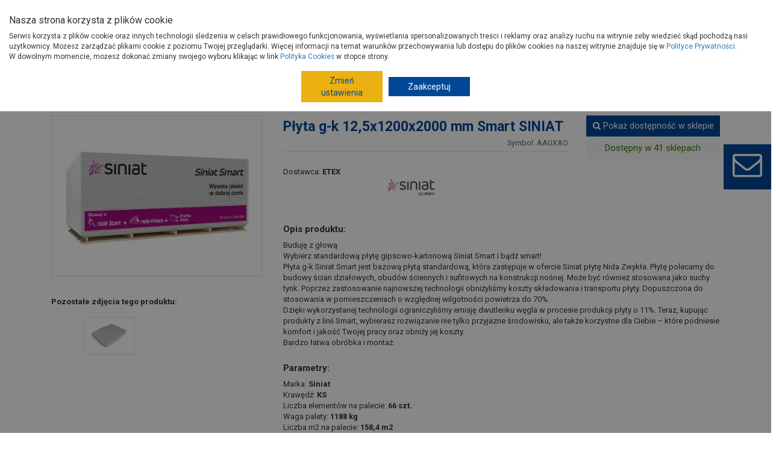

--- FILE ---
content_type: text/html; charset=UTF-8
request_url: https://www.grupapsb.com.pl/produkt/plyta-g-k-12-5x1200x2000-mm-smart-siniat-5907697605592.html
body_size: 25065
content:
<!DOCTYPE html>
<html>
	<head>
		<base href="https://www.grupapsb.com.pl/">
<meta charset="utf-8">
<meta http-equiv="X-UA-Compatible" content="IE=edge">

	
	<title>Płyta g-k 12,5x1200x2000 mm Smart SINIAT - ETEX - Płyta gipsowo-kartonowa - Grupa PSB - materiały budowlane, remontowe oraz wykończeniowe</title>
	<meta name="Autor" content="Impact Media (www.impactmedia.pl)">
	<meta name="Description" content="Buduję z głową&lt;br&gt;Wybierz standardową płytę gipsowo-kartonową Siniat Smart i bądź smart!&lt;br&gt;Płyta g-k Siniat Smart jest bazową płytą standardową, która zastępuje w ofercie Siniat płytę Nida Zwykła. Płytę polecamy do budowy ścian działowych, obudów ściennych i sufitowych na…">
	<meta name="Keywords" content="płyta g-k 12,5x1200x2000 mm smart siniat, płyta gipsowo-kartonowa">
	<meta name="Internal" content="<Application.ProcessTime/>">
	
		
	

	
		<meta property="og:site_name" content="Grupa PSB"/>
		<meta property="og:title" content="Płyta g-k 12,5x1200x2000 mm Smart SINIAT - ETEX - Płyta gipsowo-kartonowa"/>
		<meta property="og:description" content="Buduję z głową&lt;br&gt;Wybierz standardową płytę gipsowo-kartonową Siniat Smart i bądź smart!&lt;br&gt;Płyta g-k Siniat Smart jest bazową płytą standardową, która zastępuje w ofercie Siniat płytę Nida Zwykła. Płytę polecamy do budowy ścian działowych, obudów ściennych i sufitowych na…"/>
		<meta property="og:type" content="product"/>
		<meta property="og:url" content="https://www.grupapsb.com.pl/produkt/plyta-g-k-12-5x1200x2000-mm-smart-siniat-5907697605592.html"/>
		
			<meta property="og:image" content="https://www.grupapsb.com.pl/files/InfoverProduct/at/68lsu0iepepd/Photos/3qk3ho40m4j0dq/plyta-g-k-125x1200x2000-mm-smart-siniat_1.(jpgd230523)" />
		
	


<meta http-equiv="Content-Type" content="text/html; charset=utf-8">
<meta http-equiv="Content-Language" content="PL">




<meta name="viewport" content="width=device-width, minimum-scale=1.0, maximum-scale=1.0, user-scalable=no">


	<link rel="canonical" href="https://mrowka.com.pl/produkt/plyta-g-k-12-5x1200x2000-mm-smart-siniat-5907697605592.html">






<link rel="shortcut icon" href="skins/Group/layout/img/favicon.ico" type="image/x-icon">
<link rel="apple-touch-icon" href="skins/Group/layout/img/favicon-apple-touch.ico" type="image/x-icon"/>


	
	
	
	
		
		
			<link rel="stylesheet" type="text/css" href="client/tools/bootstrap4/css/bootstrap.min.css?1768160103"/>
		
			<link rel="stylesheet" type="text/css" href="client/boot/client-min.css?1768160147"/>
		
			<link rel="stylesheet" type="text/css" href="client/tools/font-awesome5/css/all.min.css?1768160103"/>
		
			<link rel="stylesheet" type="text/css" href="modules/PsbCommon/css-min/Common.css?1768299055"/>
		
			<link rel="stylesheet" type="text/css" href="modules/PsbCommon/css-min/Message.css?1768299056"/>
		
			<link rel="stylesheet" type="text/css" href="modules/PsbCommonShop/css-min/Shop.css?1768299135"/>
		
			<link rel="stylesheet" type="text/css" href="modules/PsbCommonCompany/css-min/Shop.css?1768299074"/>
		
			<link rel="stylesheet" type="text/css" href="modules/PsbCommonInfover/css-min/InfoverProductPrecautionItem.css?1768299095"/>
		
			<link rel="stylesheet" type="text/css" href="modules/PsbCommonInfover/css-min/InfoverProductShopDisabled.css?1768299095"/>
		
			<link rel="stylesheet" type="text/css" href="modules/PsbCommonIncome/css-min/Income.css?1768299087"/>
		
			<link rel="stylesheet" type="text/css" href="modules/PsbCommonMarket/css-min/MarketShopAnalysis.css?1768299101"/>
		
			<link rel="stylesheet" type="text/css" href="modules/PsbCommonMarket/css-min/PsbCommonMarket.css?1768299102"/>
		
			<link rel="stylesheet" type="text/css" href="modules/PsbCommonShopContact/css-min/ShopContact.css?1768299142"/>
		
			<link rel="stylesheet" type="text/css" href="modules/PsbWebCommonAntFranchise/css-min/franchise.css?1767163639"/>
		
			<link rel="stylesheet" type="text/css" href="modules/PsbWebCommonCampaign/css-min/Campaign.css?1767163641"/>
		
			<link rel="stylesheet" type="text/css" href="modules/PsbWebCommonInfoverPromotion/css-min/InfoverPromotionItem.css?1767163643"/>
		
			<link rel="stylesheet" type="text/css" href="modules/PsbWebMagazine/css-min/magazine.css?1765869162"/>
		
			<link rel="stylesheet" type="text/css" href="modules/PsbWeb/css-min/PsbWeb-1.css?1765869161"/>
		
			<link rel="stylesheet" type="text/css" href="modules/PsbWebOrder/css-min/Cart.css?1765869164"/>
		
			<link rel="stylesheet" type="text/css" href="modules/PsbWebCommonDeed/css-min/Deed.css?1767163642"/>
		
			<link rel="stylesheet" type="text/css" href="modules/PsbWebCampaign/css-min/webcampaign.css?1765869161"/>
		
	
	
	


	<link href='//fonts.googleapis.com/css?family=Roboto:300italic,400italic,100,200,400,300,700&subset=latin,latin-ext' rel='stylesheet' type='text/css'>
	
	
		<link rel="stylesheet" href="skins/Group/layout/vendor/bootstrap/css/bootstrap.min.css?1765869133">
		<link rel="stylesheet" href="skins/Group/layout/vendor/font-awesome/css/font-awesome.min.css?1765869133">
		<link rel="stylesheet" href="skins/Group/layout/vendor/simple-line-icons/css/simple-line-icons.min.css?1765869133">
		<link rel="stylesheet" href="skins/Group/layout/vendor/owl.carousel/assets/owl.carousel.min.css?1765869133">
		
		<link rel="stylesheet" href="skins/Group/layout/vendor/magnific-popup/magnific-popup.min.css?1765869133">
		
		<link rel="stylesheet" href="skins/Group/layout/vendor/rs-plugin/css/settings.css?1765869133">
		<link rel="stylesheet" href="skins/Group/layout/vendor/rs-plugin/css/layers.css?1765869133">
		<link rel="stylesheet" href="skins/Group/layout/vendor/rs-plugin/css/navigation.css?1765869133">
		<link rel="stylesheet" href="skins/Group/layout/vendor/circle-flip-slideshow/css/component.css?1765869133">
	
	
	<link rel="stylesheet" type="text/css" href="skins/Group/layout/css/scheme/style.css" media="screen">
<link rel="stylesheet" type="text/css" href="skins/Group/layout/css/scheme/produkt.css" media="screen">
	
	
		
			<link rel="stylesheet" type="text/css" href="skins/Group/layout/css/impact.css?1765869132">
		
		<link rel="stylesheet" type="text/css" href="skins/Group/layout/css/prettyPhoto.css?1765869132">
		<link rel="stylesheet" type="text/css" href="skins/Group/layout/css/custom.css?1765869132">
		<link rel="stylesheet" type="text/css" href="skins/Group/layout/css/jqtransform.css?1765869132">
		<link rel="stylesheet" type="text/css" href="skins/Group/layout/css/window.css?1765869132">
	




<script>
	window.GpsbAnalytics={
		contentGroup1:'Produkty - szczegóły'
		,contentGroup2:undefined
		,contentGroup3:undefined
		,contentGroup4:undefined
		,contentGroup5:undefined
		,GtmContextShopName:undefined
		,GtmShopName:undefined
		,GtmProductName:'Płyta g-k 12,5x1200x2000 mm Smart SINIAT'
		,GtmProducerName:'ETEX'
	};
</script>


	
		<!-- Google Tag Manager -->	
		<script>
			(function(w,d,s,l,i){w[l]=w[l]||[];w[l].push({'gtm.start':
			new Date().getTime(),event:'gtm.js'});var f=d.getElementsByTagName(s)[0],
			j=d.createElement(s),dl=l!='dataLayer'?'&l='+l:'';j.async=true;j.src=
			'https://www.googletagmanager.com/gtm.js?id='+i+dl;f.parentNode.insertBefore(j,f);
			})(window,document,'script','dataLayer','GTM-MXZSL85');
		</script>
		<!-- End Google Tag Manager -->
	




	</head>
	<body class="loading-overlay-showing-2" data-loading-overlay>

		

		

		<div class="loading-overlay">
			<div class="loader"></div>
		</div>

		

		
			
	<div class="body js_GlassOn">
	
		
		
		
			<header id="header">
	<div id="jsProductGlass" class="CategoryListGlass"></div>
	<div class="header-body" id="js_HeaderBody">
		<div class="header-top header-top-grey hidden-xs hidden-sm">
			<div class="header-container container" style="position:relative">
				<div class="header-top-wrapper">
					<div class="header-logo visible-lg-block visible-md-block">
						<a href="./" title="Grupa PSB - materiały budowalne">
							<img alt="Grupa PSB - materiały budowalne"  src="skins/Group/layout/img/logo-vertical-psb.png" class="img-responsive">
						</a>
					</div>
					<div class="header-logo-small hidden-lg hidden-md">
						<a href="./" title="Grupa PSB - materiały budowalne">
							<img alt="Grupa PSB - materiały budowalne"  src="skins/Group/layout/img/logo-horizontal-psb.png" class="img-responsive visible-md-block">
							<img alt="Grupa PSB - materiały budowalne"  src="skins/Group/layout/img/logo-horizontal-psb.png" class="img-responsive hidden-md">
						</a>
					</div>
					
					<div id="jsProductMenu" class="product-menu visible-lg-block visible-md-block">
						<a href="produkty" class="active-" title="Katalog produktów">Produkty</a>
					</div>

					<div id="jsProductCategory" class="product-menu-view">
						<div class="row">
							
	
		<div class="CategoryList">
			<div>
				
					<div class="Group-1" >
						<span onclick="document.location.href='produkty/budowa-i-remont';"><a href="produkty/budowa-i-remont" title="Budowa i remont">Budowa i remont</a></span>
					</div>
				
					<div class="Group-2" >
						<span onclick="document.location.href='produkty/wokol-domu';"><a href="produkty/wokol-domu" title="Wokół domu">Wokół domu</a></span>
					</div>
				
					<div class="Group-3" >
						<span onclick="document.location.href='produkty/instalacje';"><a href="produkty/instalacje" title="Instalacje">Instalacje</a></span>
					</div>
				
					<div class="Group-4" >
						<span onclick="document.location.href='produkty/wykonczenie';"><a href="produkty/wykonczenie" title="Wykończenie ">Wykończenie </a></span>
					</div>
				
					<div class="Group-5" >
						<span onclick="document.location.href='produkty/wyposazenie';"><a href="produkty/wyposazenie" title="Wyposażenie">Wyposażenie</a></span>
					</div>
				
					<div class="Group-6" >
						<span onclick="document.location.href='produkty/narzedzia';"><a href="produkty/narzedzia" title="Narzędzia">Narzędzia</a></span>
					</div>
				
					<div class="Group-7" >
						<span onclick="document.location.href='produkty/artykuly-sezonowe';"><a href="produkty/artykuly-sezonowe" title="Artykuły sezonowe i inne">Artykuły sezonowe i inne</a></span>
					</div>
				
			</div>
			<div class="clear"></div>
		</div>
		
		<div class="col-md-10 CategoryListView">
			
				<div class="Group-1">
					<div class="Category">
						<div class="CategoryListing">
							<div class="row">
								
									
										<div class="col-md-4">
											<ul class="Level1">
												<li><a href="produkty/budowa-i-remont-cement-wapno" title="Cement, wapno">Cement, wapno</a></li>
												<ul class="Level2">
													
														
															<li><a href="produkty/budowa-i-remont-spoiwa-cementowe" title="Spoiwa cementowe">Spoiwa cementowe</a></li>
														
													
														
															<li><a href="produkty/budowa-i-remont-wapno" title="Wapno">Wapno</a></li>
														
													
												</ul>
											</ul>
										</div>
									
								
									
										<div class="col-md-4">
											<ul class="Level1">
												<li><a href="produkty/budowa-i-remont-sciany-stropy-kominy" title="Ściany, stropy, kominy">Ściany, stropy, kominy</a></li>
												<ul class="Level2">
													
														
															<li><a href="produkty/budowa-i-remont-materialy-scienne" title="Materiały ścienne">Materiały ścienne</a></li>
														
													
														
															<li><a href="produkty/budowa-i-remont-materialy-stropowe" title="Materiały stropowe">Materiały stropowe</a></li>
														
													
														
															<li><a href="produkty/budowa-i-remont-systemy-kominowe" title="Systemy kominowe">Systemy kominowe</a></li>
														
													
														
															<li><a href="produkty/budowa-i-remont-budowa-kolumn" title="Budowa kolumn">Budowa kolumn</a></li>
														
													
												</ul>
											</ul>
										</div>
									
								
									
										<div class="col-md-4">
											<ul class="Level1">
												<li><a href="produkty/budowa-i-remont-izolacje-wodochronne" title="Izolacje wodochronne">Izolacje wodochronne</a></li>
												<ul class="Level2">
													
														
															<li><a href="produkty/budowa-i-remont-papy" title="Papy">Papy</a></li>
														
													
														
															<li><a href="produkty/budowa-i-remont-masy-wodochronne" title="Masy wodochronne">Masy wodochronne</a></li>
														
													
														
															<li><a href="produkty/budowa-i-remont-membrany-folie-izolacyjne" title="Membrany, folie izolacyjne">Membrany, folie izolacyjne</a></li>
														
													
												</ul>
											</ul>
										</div>
									
								
									
										<div class="col-md-4">
											<ul class="Level1">
												<li><a href="produkty/budowa-i-remont-dachy" title="Dachy">Dachy</a></li>
												<ul class="Level2">
													
														
															<li><a href="produkty/budowa-i-remont-dachy-ceramiczne" title="Dachy ceramiczne">Dachy ceramiczne</a></li>
														
													
														
															<li><a href="produkty/budowa-i-remont-dachy-stalowe" title="Dachy stalowe">Dachy stalowe</a></li>
														
													
														
															<li><a href="produkty/budowa-i-remont-panele-stalowe" title="Panele stalowe">Panele stalowe</a></li>
														
													
														
															<li><a href="produkty/budowa-i-remont-dachy-bitumiczne" title="Dachy bitumiczne">Dachy bitumiczne</a></li>
														
													
														
															<li><a href="produkty/budowa-i-remont-plyty-poliweglanowe-poliestrowe" title="Płyty poliwęglanowe, poliestrowe">Płyty poliwęglanowe, poliestrowe</a></li>
														
													
												</ul>
											</ul>
										</div>
									
								
									
										<div class="col-md-4">
											<ul class="Level1">
												<li><a href="produkty/budowa-i-remont-rynny" title="Rynny">Rynny</a></li>
												<ul class="Level2">
													
														
															<li><a href="produkty/budowa-i-remont-rynny-pvc" title="Rynny PVC">Rynny PVC</a></li>
														
													
														
															<li><a href="produkty/budowa-i-remont-rynny-stalowe" title="Rynny stalowe">Rynny stalowe</a></li>
														
													
												</ul>
											</ul>
										</div>
									
								
									
										<div class="col-md-4">
											<ul class="Level1">
												<li><a href="produkty/budowa-i-remont-termoizolacje" title="Termoizolacje">Termoizolacje</a></li>
												<ul class="Level2">
													
														
															<li><a href="produkty/budowa-i-remont-welny" title="Wełny">Wełny</a></li>
														
													
														
															<li><a href="produkty/budowa-i-remont-styropiany" title="Styropiany">Styropiany</a></li>
														
													
														
															<li><a href="produkty/budowa-i-remont-akcesoria-do-docieplen" title="Akcesoria do dociepleń">Akcesoria do dociepleń</a></li>
														
													
												</ul>
											</ul>
										</div>
									
								
									
										<div class="col-md-4">
											<ul class="Level1">
												<li><a href="produkty/budowa-i-remont-drzwi" title="Drzwi">Drzwi</a></li>
												<ul class="Level2">
													
														
															<li><a href="produkty/budowa-i-remont-drzwi-zewnetrzne" title="Drzwi zewnętrzne">Drzwi zewnętrzne</a></li>
														
													
												</ul>
											</ul>
										</div>
									
								
									
										<div class="col-md-4">
											<ul class="Level1">
												<li><a href="produkty/budowa-i-remont-okna" title="Okna">Okna</a></li>
												<ul class="Level2">
													
														
															<li><a href="produkty/budowa-i-remont-okna-dachowe-kolnierze" title="Okna dachowe, kołnierze">Okna dachowe, kołnierze</a></li>
														
													
														
															<li><a href="produkty/budowa-i-remont-wylazy-dachowe-i-akcesoria" title="Wyłazy dachowe i akcesoria">Wyłazy dachowe i akcesoria</a></li>
														
													
														
															<li><a href="produkty/budowa-i-remont-okna-fasadowe" title="Okna fasadowe">Okna fasadowe</a></li>
														
													
														
															<li><a href="produkty/budowa-i-remont-akcesoria-do-okien" title="Akcesoria do okien">Akcesoria do okien</a></li>
														
													
												</ul>
											</ul>
										</div>
									
								
									
										<div class="col-md-4">
											<ul class="Level1">
												<li><a href="produkty/budowa-i-remont-bramy" title="Bramy">Bramy</a></li>
												<ul class="Level2">
													
														
															<li><a href="produkty/budowa-i-remont-bramy-garazowe" title="Bramy garażowe">Bramy garażowe</a></li>
														
													
														
															<li><a href="produkty/budowa-i-remont-akcesoria-do-bram" title="Akcesoria do bram">Akcesoria do bram</a></li>
														
													
												</ul>
											</ul>
										</div>
									
								
									
										<div class="col-md-4">
											<ul class="Level1">
												<li><a href="produkty/budowa-i-remont-drewno-plyty-konstrukcyjne" title="Drewno, płyty konstrukcyjne">Drewno, płyty konstrukcyjne</a></li>
												<ul class="Level2">
													
														
															<li><a href="produkty/budowa-i-remont-plyty" title="Płyty">Płyty</a></li>
														
													
														
															<li><a href="produkty/budowa-i-remont-drewno-belki-klejone" title="Drewno, belki klejone">Drewno, belki klejone</a></li>
														
													
														
															<li><a href="produkty/budowa-i-remont-drewno-surowe" title="Drewno surowe">Drewno surowe</a></li>
														
													
												</ul>
											</ul>
										</div>
									
								
									
										<div class="col-md-4">
											<ul class="Level1">
												<li><a href="produkty/budowa-i-remont-chemia-budowlana" title="Chemia budowlana">Chemia budowlana</a></li>
												<ul class="Level2">
													
														
															<li><a href="produkty/budowa-i-remont-zaprawy-budowlane" title="Zaprawy budowlane">Zaprawy budowlane</a></li>
														
													
														
															<li><a href="produkty/budowa-i-remont-tynki-renowacyjne" title="Tynki renowacyjne">Tynki renowacyjne</a></li>
														
													
														
															<li><a href="produkty/budowa-i-remont-zaprawy-klejowe" title="Zaprawy klejowe">Zaprawy klejowe</a></li>
														
													
														
															<li><a href="produkty/budowa-i-remont-tynki-elewacyjne" title="Tynki elewacyjne">Tynki elewacyjne</a></li>
														
													
														
															<li><a href="produkty/budowa-i-remont-zaprawy-gipsowe" title="Zaprawy gipsowe">Zaprawy gipsowe</a></li>
														
													
														
															<li><a href="produkty/budowa-i-remont-grunty" title="Grunty">Grunty</a></li>
														
													
														
															<li><a href="produkty/budowa-i-remont-plastyfikatory" title="Plastyfikatory">Plastyfikatory</a></li>
														
													
														
															<li><a href="produkty/budowa-i-remont-impregnaty-do-podlozy-betonowych" title="Impregnaty do podłoży betonowych">Impregnaty do podłoży betonowych</a></li>
														
													
												</ul>
											</ul>
										</div>
									
								
							</div>
						</div>
						<div class="clear"></div>
					</div>
					<div class="clear"></div>
				</div>
			
				<div class="Group-2">
					<div class="Category">
						<div class="CategoryListing">
							<div class="row">
								
									
										<div class="col-md-4">
											<ul class="Level1">
												<li><a href="produkty/wokol-domu-ogrod-hobby" title="Ogród, hobby">Ogród, hobby</a></li>
												<ul class="Level2">
													
														
															<li><a href="produkty/wokol-domu-drewno-w-ogrodzie" title="Drewno w ogrodzie">Drewno w ogrodzie</a></li>
														
													
														
															<li><a href="produkty/wokol-domu-maszyny-ogrodnicze" title="Maszyny ogrodnicze">Maszyny ogrodnicze</a></li>
														
													
														
															<li><a href="produkty/wokol-domu-narzedzia-ogrodnicze-reczne" title="Narzędzia ogrodnicze ręczne">Narzędzia ogrodnicze ręczne</a></li>
														
													
														
															<li><a href="produkty/wokol-domu-porzadki-w-ogrodzie" title="Porządki w ogrodzie">Porządki w ogrodzie</a></li>
														
													
														
															<li><a href="produkty/wokol-domu-nawadnianie" title="Nawadnianie">Nawadnianie</a></li>
														
													
														
															<li><a href="produkty/wokol-domu-nasiona-cebule" title="Nasiona, cebule">Nasiona, cebule</a></li>
														
													
														
															<li><a href="produkty/wokol-domu-rosliny" title="Rośliny">Rośliny</a></li>
														
													
														
															<li><a href="produkty/wokol-domu-donice" title="Donice">Donice</a></li>
														
													
														
															<li><a href="produkty/wokol-domu-uprawa-pielegnacja-roslin-1" title="Uprawa, pielęgnacja roślin">Uprawa, pielęgnacja roślin</a></li>
														
													
														
															<li><a href="produkty/wokol-domu-meble-ogrodowe" title="Meble ogrodowe">Meble ogrodowe</a></li>
														
													
														
															<li><a href="produkty/wokol-domu-plac-zabaw" title="Plac zabaw">Plac zabaw</a></li>
														
													
														
															<li><a href="produkty/wokol-domu-grille" title="Grille">Grille</a></li>
														
													
														
															<li><a href="produkty/wokol-domu-camping-sezon" title="Camping, sezon">Camping, sezon</a></li>
														
													
														
															<li><a href="produkty/wokol-domu-kamien-w-ogrodzie" title="Kamień w ogrodzie">Kamień w ogrodzie</a></li>
														
													
														
															<li><a href="produkty/wokol-domu-oczka-wodne-akwarystyka" title="Oczka wodne, akwarystyka">Oczka wodne, akwarystyka</a></li>
														
													
														
															<li><a href="produkty/wokol-domu-zwierzeta" title="Zwierzęta">Zwierzęta</a></li>
														
													
														
															<li><a href="produkty/wokol-domu-szklarnie-inspekty" title="Szklarnie, inspekty">Szklarnie, inspekty</a></li>
														
													
														
															<li><a href="produkty/wokol-domu-wedkarstwo" title="Wędkarstwo">Wędkarstwo</a></li>
														
													
														
															<li><a href="produkty/wokol-domu-artykuly-rolnicze" title="Artykuły rolnicze">Artykuły rolnicze</a></li>
														
													
														
															<li><a href="produkty/wokol-domu-outdoor" title="Outdoor">Outdoor</a></li>
														
													
												</ul>
											</ul>
										</div>
									
								
									
										<div class="col-md-4">
											<ul class="Level1">
												<li><a href="produkty/wokol-domu-kamienie-i-galanteria-betonowa" title="Kamienie i galanteria betonowa">Kamienie i galanteria betonowa</a></li>
												<ul class="Level2">
													
														
															<li><a href="produkty/wokol-domu-kostka-galanteria-betonowa" title="Kostka, galanteria betonowa">Kostka, galanteria betonowa</a></li>
														
													
												</ul>
											</ul>
										</div>
									
								
									
										<div class="col-md-4">
											<ul class="Level1">
												<li><a href="produkty/wokol-domu-ogrodzenia" title="Ogrodzenia">Ogrodzenia</a></li>
												<ul class="Level2">
													
														
															<li><a href="produkty/wokol-domu-ogrodzenia-metalowe-kute" title="Ogrodzenia metalowe, kute">Ogrodzenia metalowe, kute</a></li>
														
													
														
															<li><a href="produkty/wokol-domu-ogrodzenia-z-siatki" title="Ogrodzenia z siatki">Ogrodzenia z siatki</a></li>
														
													
														
															<li><a href="produkty/wokol-domu-panele-ogrodzeniowe-metalowe" title="Panele ogrodzeniowe metalowe">Panele ogrodzeniowe metalowe</a></li>
														
													
														
															<li><a href="produkty/wokol-domu-elementy-betonowe-podmurowki" title="Elementy betonowe, podmurówki">Elementy betonowe, podmurówki</a></li>
														
													
												</ul>
											</ul>
										</div>
									
								
									
										<div class="col-md-4">
											<ul class="Level1">
												<li><a href="produkty/wokol-domu-tarasy" title="Tarasy">Tarasy</a></li>
												<ul class="Level2">
													
														
															<li><a href="produkty/wokol-domu-tarasy-kompozytowe" title="Tarasy kompozytowe">Tarasy kompozytowe</a></li>
														
													
														
															<li><a href="produkty/wokol-domu-akcesoria-do-tarasow" title="Akcesoria do tarasów">Akcesoria do tarasów</a></li>
														
													
												</ul>
											</ul>
										</div>
									
								
									
										<div class="col-md-4">
											<ul class="Level1">
												<li><a href="produkty/wokol-domu-elektryka-oswietlenie" title="Elektryka, oświetlenie">Elektryka, oświetlenie</a></li>
												<ul class="Level2">
													
														
															<li><a href="produkty/wokol-domu-oswietlenie-zewnetrzne" title="Oświetlenie zewnętrzne">Oświetlenie zewnętrzne</a></li>
														
													
												</ul>
											</ul>
										</div>
									
								
									
										<div class="col-md-4">
											<ul class="Level1">
												<li><a href="produkty/wokol-domu-motoryzacja" title="Motoryzacja">Motoryzacja</a></li>
												<ul class="Level2">
													
														
															<li><a href="produkty/wokol-domu-artykuly-motoryzacyjne" title="Artykuły motoryzacyjne">Artykuły motoryzacyjne</a></li>
														
													
														
															<li><a href="produkty/wokol-domu-artykuly-rowerowe" title="Artykuły rowerowe">Artykuły rowerowe</a></li>
														
													
												</ul>
											</ul>
										</div>
									
								
							</div>
						</div>
						<div class="clear"></div>
					</div>
					<div class="clear"></div>
				</div>
			
				<div class="Group-3">
					<div class="Category">
						<div class="CategoryListing">
							<div class="row">
								
									
										<div class="col-md-4">
											<ul class="Level1">
												<li><a href="produkty/instalacje-art-instalacyjne-hydrauliczne" title="Art.instalacyjne hydrauliczne">Art.instalacyjne hydrauliczne</a></li>
												<ul class="Level2">
													
														
															<li><a href="produkty/instalacje-wodne-z-tworzyw-sztucznych" title="Instalacje wodne z tworzyw sztucznych">Instalacje wodne z tworzyw sztucznych</a></li>
														
													
														
															<li><a href="produkty/instalacje-miedziane" title="Instalacje miedziane">Instalacje miedziane</a></li>
														
													
														
															<li><a href="produkty/instalacje-stalowe" title="Instalacje stalowe">Instalacje stalowe</a></li>
														
													
														
															<li><a href="produkty/instalacje-akcesoria-instalacyjne-hydrauliczne-grzewcze" title="Akcesoria instalacyjne, hydrauliczne, grzewcze">Akcesoria instalacyjne, hydrauliczne, grzewcze</a></li>
														
													
														
															<li><a href="produkty/instalacje-filtry-zestawy-filtracyjne-do-wody" title="Filtry, zestawy filtracyjne do wody">Filtry, zestawy filtracyjne do wody</a></li>
														
													
														
															<li><a href="produkty/instalacje-syfony-odplywy-domowe" title="Syfony, odpływy domowe">Syfony, odpływy domowe</a></li>
														
													
														
															<li><a href="produkty/instalacje-pozostale-artykuly-instalacyjne" title="Pozostałe artykuły instalacyjne">Pozostałe artykuły instalacyjne</a></li>
														
													
												</ul>
											</ul>
										</div>
									
								
									
										<div class="col-md-4">
											<ul class="Level1">
												<li><a href="produkty/instalacje-kanalizacja-odwodnienia" title="Kanalizacja, odwodnienia">Kanalizacja, odwodnienia</a></li>
												<ul class="Level2">
													
														
															<li><a href="produkty/instalacje-kanalizacja-wewnetrzna" title="Kanalizacja wewnętrzna">Kanalizacja wewnętrzna</a></li>
														
													
														
															<li><a href="produkty/instalacje-kanalizacja-zewnetrzna" title="Kanalizacja zewnętrzna">Kanalizacja zewnętrzna</a></li>
														
													
														
															<li><a href="produkty/instalacje-odwodnienia" title="Odwodnienia">Odwodnienia</a></li>
														
													
														
															<li><a href="produkty/instalacje-pozostale-artykuly-kanalizacyjne-odwodnieniowe" title="Pozostałe artykuły kanalizacyjne, odwodnieniowe">Pozostałe artykuły kanalizacyjne, odwodnieniowe</a></li>
														
													
												</ul>
											</ul>
										</div>
									
								
									
										<div class="col-md-4">
											<ul class="Level1">
												<li><a href="produkty/instalacje-ogrzewanie-pomieszczen" title="Ogrzewanie pomieszczeń">Ogrzewanie pomieszczeń</a></li>
												<ul class="Level2">
													
														
															<li><a href="produkty/instalacje-grzejniki-stalowe-aluminiowe-c-o" title="Grzejniki stalowe, aluminiowe c.o.">Grzejniki stalowe, aluminiowe c.o.</a></li>
														
													
														
															<li><a href="produkty/instalacje-kotly-c-o" title="Kotły c.o.">Kotły c.o.</a></li>
														
													
														
															<li><a href="produkty/instalacje-grzejniki-grzalki-suszarki-lazienkowe" title="Grzejniki, grzałki, suszarki łazienkowe">Grzejniki, grzałki, suszarki łazienkowe</a></li>
														
													
														
															<li><a href="produkty/instalacje-kominki" title="Kominki">Kominki</a></li>
														
													
														
															<li><a href="produkty/instalacje-grzejniki-elektryczne" title="Grzejniki elektryczne">Grzejniki elektryczne</a></li>
														
													
														
															<li><a href="produkty/instalacje-piecyki-grzewcze-wolnostojace" title="Piecyki grzewcze wolnostojące">Piecyki grzewcze wolnostojące</a></li>
														
													
														
															<li><a href="produkty/instalacje-nagrzewnice" title="Nagrzewnice">Nagrzewnice</a></li>
														
													
												</ul>
											</ul>
										</div>
									
								
									
										<div class="col-md-4">
											<ul class="Level1">
												<li><a href="produkty/instalacje-ogrzewanie-wody" title="Ogrzewanie wody">Ogrzewanie wody</a></li>
												<ul class="Level2">
													
														
															<li><a href="produkty/instalacje-ogrzewacze-wody" title="Ogrzewacze wody">Ogrzewacze wody</a></li>
														
													
														
															<li><a href="produkty/instalacje-wymienniki-bufory" title="Wymienniki, bufory">Wymienniki, bufory</a></li>
														
													
												</ul>
											</ul>
										</div>
									
								
									
										<div class="col-md-4">
											<ul class="Level1">
												<li><a href="produkty/instalacje-ekologiczne-systemy-grzewcze" title="Ekologiczne systemy grzewcze">Ekologiczne systemy grzewcze</a></li>
												<ul class="Level2">
													
														
															<li><a href="produkty/instalacje-systemy-solarne" title="Systemy solarne">Systemy solarne</a></li>
														
													
														
															<li><a href="produkty/instalacje-pompy-ciepla" title="Pompy ciepła">Pompy ciepła</a></li>
														
													
												</ul>
											</ul>
										</div>
									
								
									
										<div class="col-md-4">
											<ul class="Level1">
												<li><a href="produkty/instalacje-systemy-wentylacyjne" title="Systemy wentylacyjne">Systemy wentylacyjne</a></li>
												<ul class="Level2">
													
														
															<li><a href="produkty/instalacje-systemy-kanalow-wentylacyjnych" title="Systemy kanałów wentylacyjnych">Systemy kanałów wentylacyjnych</a></li>
														
													
														
															<li><a href="produkty/instalacje-kratki-wentylacyjne" title="Kratki wentylacyjne">Kratki wentylacyjne</a></li>
														
													
														
															<li><a href="produkty/instalacje-drzwiczki-klapy-rewizyjne" title="Drzwiczki, klapy rewizyjne">Drzwiczki, klapy rewizyjne</a></li>
														
													
														
															<li><a href="produkty/instalacje-wentylacja-klimatyzacja" title="Wentylacja, klimatyzacja">Wentylacja, klimatyzacja</a></li>
														
													
												</ul>
											</ul>
										</div>
									
								
									
										<div class="col-md-4">
											<ul class="Level1">
												<li><a href="produkty/instalacje-artykuly-elektryczne" title="Artykuły elektryczne">Artykuły elektryczne</a></li>
												<ul class="Level2">
													
														
															<li><a href="produkty/instalacje-przewody-elektryczne" title="Przewody elektryczne">Przewody elektryczne</a></li>
														
													
														
															<li><a href="produkty/instalacje-listwy-rury-elektroinstalacyjne-osprzet" title="Listwy, rury elektroinstalacyjne, osprzęt">Listwy, rury elektroinstalacyjne, osprzęt</a></li>
														
													
														
															<li><a href="produkty/instalacje-dzwonki-gongi" title="Dzwonki, gongi i akcesoria">Dzwonki, gongi i akcesoria</a></li>
														
													
														
															<li><a href="produkty/instalacje-anteny-maszty" title="Anteny, maszty">Anteny, maszty</a></li>
														
													
														
															<li><a href="produkty/instalacje-gniazdka-laczniki-wtyczki-gniazdka-rozgalezniki" title="Gniazdka, łączniki, wtyczki, gniazdka, rozgałęźniki">Gniazdka, łączniki, wtyczki, gniazdka, rozgałęźniki</a></li>
														
													
														
															<li><a href="produkty/instalacje-przedluzacze" title="Przedłużacze">Przedłużacze</a></li>
														
													
														
															<li><a href="produkty/instalacje-systemy-alarmowe-czujniki" title="Alarmy, czujniki">Alarmy, czujniki</a></li>
														
													
														
															<li><a href="produkty/instalacje-domofony-wideodomofony-stacje-pogodowe-termometry" title="Domofony, wideodomofony, stacje pogodowe, termometry">Domofony, wideodomofony, stacje pogodowe, termometry</a></li>
														
													
														
															<li><a href="produkty/instalacje-akcesoria-elektroinstalacyjne" title="Akcesoria elektroinstalacyjne">Akcesoria elektroinstalacyjne</a></li>
														
													
														
															<li><a href="produkty/instalacje-gsm-akcesoria" title="GSM, akcesoria">GSM, akcesoria</a></li>
														
													
												</ul>
											</ul>
										</div>
									
								
									
										<div class="col-md-4">
											<ul class="Level1">
												<li><a href="produkty/instalacje-paliwa" title="Paliwa">Paliwa</a></li>
												<ul class="Level2">
													
														
															<li><a href="produkty/instalacje-paliwa-ciekle" title="Paliwa ciekłe">Paliwa ciekłe</a></li>
														
													
												</ul>
											</ul>
										</div>
									
								
							</div>
						</div>
						<div class="clear"></div>
					</div>
					<div class="clear"></div>
				</div>
			
				<div class="Group-4">
					<div class="Category">
						<div class="CategoryListing">
							<div class="row">
								
									
										<div class="col-md-4">
											<ul class="Level1">
												<li><a href="produkty/wykonczenie-plytki-ceramiczne" title="Płytki ceramiczne">Płytki ceramiczne</a></li>
												<ul class="Level2">
													
														
															<li><a href="produkty/wykonczenie-plytki-scienne" title="Płytki ścienne">Płytki ścienne</a></li>
														
													
														
															<li><a href="produkty/wykonczenie-plytki-podlogowe" title="Płytki podłogowe">Płytki podłogowe</a></li>
														
													
														
															<li><a href="produkty/wykonczenie-akcesoria-wykonczeniowe-do-plytek" title="Akcesoria wykończeniowe do płytek">Akcesoria wykończeniowe do płytek</a></li>
														
													
												</ul>
											</ul>
										</div>
									
								
									
										<div class="col-md-4">
											<ul class="Level1">
												<li><a href="produkty/wykonczenie-chemia-budowlana" title="Chemia budowlana">Chemia budowlana</a></li>
												<ul class="Level2">
													
														
															<li><a href="produkty/wykonczenie-fugi" title="Fugi">Fugi</a></li>
														
													
														
															<li><a href="produkty/wykonczenie-czysciki-budowlane" title="Czyściki i zmywacze budowlane">Czyściki i zmywacze budowlane</a></li>
														
													
														
															<li><a href="produkty/wykonczenie-kleje" title="Kleje">Kleje</a></li>
														
													
														
															<li><a href="produkty/wykonczenie-piany" title="Piany">Piany</a></li>
														
													
														
															<li><a href="produkty/wykonczenie-silikony-akryle" title="Silikony, akryle">Silikony, akryle</a></li>
														
													
														
															<li><a href="produkty/wykonczenie-uszczelniacze" title="Uszczelniacze">Uszczelniacze</a></li>
														
													
												</ul>
											</ul>
										</div>
									
								
									
										<div class="col-md-4">
											<ul class="Level1">
												<li><a href="produkty/wykonczenie-drzwi" title="Drzwi">Drzwi</a></li>
												<ul class="Level2">
													
														
															<li><a href="produkty/wykonczenie-drzwi-wewnetrzne" title="Drzwi wewnętrzne">Drzwi wewnętrzne</a></li>
														
													
														
															<li><a href="produkty/wykonczenie-drzwi-specjalistyczne-techniczne" title="Drzwi specjalistyczne, techniczne">Drzwi specjalistyczne, techniczne</a></li>
														
													
														
															<li><a href="produkty/wykonczenie-oscieznice-drzwiowe-listwy-maskujace" title="Ościeżnice drzwiowe, listwy maskujące">Ościeżnice drzwiowe, listwy maskujące</a></li>
														
													
														
															<li><a href="produkty/wykonczenie-akcesoria-do-drzwi" title="Akcesoria do drzwi">Akcesoria do drzwi</a></li>
														
													
												</ul>
											</ul>
										</div>
									
								
									
										<div class="col-md-4">
											<ul class="Level1">
												<li><a href="produkty/wykonczenie-parapety" title="Parapety">Parapety</a></li>
												<ul class="Level2">
													
														
															<li><a href="produkty/wykonczenie-parapety-wewnetrzne" title="Parapety wewnętrzne i akcesoria">Parapety wewnętrzne i akcesoria</a></li>
														
													
														
															<li><a href="produkty/wykonczenie-parapety-zewnetrzne" title="Parapety zewnętrzne  i akcesoria">Parapety zewnętrzne  i akcesoria</a></li>
														
													
												</ul>
											</ul>
										</div>
									
								
									
										<div class="col-md-4">
											<ul class="Level1">
												<li><a href="produkty/wykonczenie-sucha-zabudowa" title="Sucha zabudowa">Sucha zabudowa</a></li>
												<ul class="Level2">
													
														
															<li><a href="produkty/wykonczenie-plyty" title="Płyty">Płyty</a></li>
														
													
														
															<li><a href="produkty/wykonczenie-elementy-montazowe-do-suchej-zabudowy" title="Profile i elementy montażowe do suchej zabudowy">Profile i elementy montażowe do suchej zabudowy</a></li>
														
													
														
															<li><a href="produkty/wykonczenie-sufity-podwieszane" title="Sufity podwieszane">Sufity podwieszane</a></li>
														
													
												</ul>
											</ul>
										</div>
									
								
									
										<div class="col-md-4">
											<ul class="Level1">
												<li><a href="produkty/wykonczenie-farby" title="Farby">Farby</a></li>
												<ul class="Level2">
													
														
															<li><a href="produkty/wykonczenie-farby-do-scian-sufitow" title="Farby do ścian, sufitów">Farby do ścian, sufitów</a></li>
														
													
														
															<li><a href="produkty/wykonczenie-farby-fasadowe" title="Farby fasadowe">Farby fasadowe</a></li>
														
													
														
															<li><a href="produkty/wykonczenie-farby-ogolnego-stosowania" title="Farby ogólnego stosowania">Farby ogólnego stosowania</a></li>
														
													
														
															<li><a href="produkty/wykonczenie-ochrona-drewna" title="Ochrona drewna">Ochrona drewna</a></li>
														
													
														
															<li><a href="produkty/wykonczenie-rozpuszczalniki-rozcienczalniki" title="Rozpuszczalniki, rozcieńczalniki">Rozpuszczalniki, rozcieńczalniki</a></li>
														
													
														
															<li><a href="produkty/wykonczenie-przygotowanie-podloza" title="Przygotowanie podłoża">Przygotowanie podłoża</a></li>
														
													
														
															<li><a href="produkty/wykonczenie-mieszalniki" title="Mieszalniki">Mieszalniki</a></li>
														
													
												</ul>
											</ul>
										</div>
									
								
									
										<div class="col-md-4">
											<ul class="Level1">
												<li><a href="produkty/wykonczenie-wykonczenia-podlog" title="Wykończenia podłóg">Wykończenia podłóg</a></li>
												<ul class="Level2">
													
														
															<li><a href="produkty/wykonczenie-podlogi-drewniane" title="Podłogi drewniane">Podłogi drewniane</a></li>
														
													
														
															<li><a href="produkty/wykonczenie-panele-podlogowe" title="Panele podłogowe">Panele podłogowe</a></li>
														
													
														
															<li><a href="produkty/wykonczenie-listwy" title="Listwy">Listwy</a></li>
														
													
														
															<li><a href="produkty/wykonczenie-podklady-pod-podlogi" title="Podkłady pod podłogi">Podkłady pod podłogi</a></li>
														
													
														
															<li><a href="produkty/wykonczenie-podlogi-pvc" title="Podłogi PVC">Podłogi PVC</a></li>
														
													
												</ul>
											</ul>
										</div>
									
								
									
										<div class="col-md-4">
											<ul class="Level1">
												<li><a href="produkty/wykonczenie-schody-balustrady" title="Schody, balustrady">Schody, balustrady</a></li>
												<ul class="Level2">
													
														
															<li><a href="produkty/wykonczenie-schody" title="Schody">Schody</a></li>
														
													
														
															<li><a href="produkty/wykonczenie-balustrady" title="Balustrady">Balustrady</a></li>
														
													
												</ul>
											</ul>
										</div>
									
								
									
										<div class="col-md-4">
											<ul class="Level1">
												<li><a href="produkty/wykonczenie-wykonczenia-scian" title="Wykończenia ścian">Wykończenia ścian</a></li>
												<ul class="Level2">
													
														
															<li><a href="produkty/wykonczenie-panele-scienne-wewnetrzne" title="Panele ścienne wewnętrzne">Panele ścienne wewnętrzne</a></li>
														
													
														
															<li><a href="produkty/wykonczenie-panele-scienne-zewnetrzne" title="Panele ścienne zewnętrzne">Panele ścienne zewnętrzne</a></li>
														
													
														
															<li><a href="produkty/wykonczenie-kamien-plytki-dekoracyjne" title="Kamień, płytki dekoracyjne">Kamień, płytki dekoracyjne</a></li>
														
													
												</ul>
											</ul>
										</div>
									
								
									
										<div class="col-md-4">
											<ul class="Level1">
												<li><a href="produkty/wykonczenie-drewno-plyty-konstrukcyjne" title="Drewno, płyty konstrukcyjne">Drewno, płyty konstrukcyjne</a></li>
												<ul class="Level2">
													
														
															<li><a href="produkty/wykonczenie-plyty-1" title="Płyty">Płyty</a></li>
														
													
														
															<li><a href="produkty/wykonczenie-drewno-surowe" title="Drewno surowe">Drewno surowe</a></li>
														
													
												</ul>
											</ul>
										</div>
									
								
									
										<div class="col-md-4">
											<ul class="Level1">
												<li><a href="produkty/wykonczenie-dekoracja-scian" title="Dekoracja ścian">Dekoracja ścian</a></li>
												<ul class="Level2">
													
														
															<li><a href="produkty/wykonczenie-tapety" title="Tapety">Tapety</a></li>
														
													
														
															<li><a href="produkty/wykonczenie-kleje-do-tapet" title="Kleje do tapet">Kleje do tapet</a></li>
														
													
														
															<li><a href="produkty/wykonczenie-paski-dekoracyjne-bordery" title="Paski dekoracyjne, bordery">Paski dekoracyjne, bordery</a></li>
														
													
														
															<li><a href="produkty/wykonczenie-fototapety" title="Fototapety i naklejki">Fototapety i naklejki</a></li>
														
													
														
															<li><a href="produkty/wykonczenie-okleiny-samoprzylepne" title="Okleiny samoprzylepne">Okleiny samoprzylepne</a></li>
														
													
														
															<li><a href="produkty/wykonczenie-korek-scienny" title="Korek ścienny">Korek ścienny</a></li>
														
													
												</ul>
											</ul>
										</div>
									
								
									
										<div class="col-md-4">
											<ul class="Level1">
												<li><a href="produkty/wykonczenie-dekoracja-sufitow" title="Dekoracja sufitów">Dekoracja sufitów</a></li>
												<ul class="Level2">
													
														
															<li><a href="produkty/wykonczenie-kasetony-styropianowe" title="Kasetony styropianowe">Kasetony styropianowe</a></li>
														
													
														
															<li><a href="produkty/wykonczenie-listwy-rozety-styropianowe" title="Listwy, rozety styropianowe">Listwy, rozety styropianowe</a></li>
														
													
												</ul>
											</ul>
										</div>
									
								
							</div>
						</div>
						<div class="clear"></div>
					</div>
					<div class="clear"></div>
				</div>
			
				<div class="Group-5">
					<div class="Category">
						<div class="CategoryListing">
							<div class="row">
								
									
										<div class="col-md-4">
											<ul class="Level1">
												<li><a href="produkty/wyposazenie-lazienek" title="Wyposażenie łazienek">Wyposażenie łazienek</a></li>
												<ul class="Level2">
													
														
															<li><a href="produkty/wyposazenie-akcesoria-lazienkowe" title="Akcesoria łazienkowe">Akcesoria łazienkowe</a></li>
														
													
														
															<li><a href="produkty/wyposazenie-zaslonki-drazki-prysznicowe" title="Zasłonki, drążki prysznicowe">Zasłonki, drążki prysznicowe</a></li>
														
													
														
															<li><a href="produkty/wyposazenie-dywaniki-maty" title="Dywaniki, maty">Dywaniki, maty</a></li>
														
													
														
															<li><a href="produkty/wyposazenie-armatura-lazienkowa-kuchenna-specjalistyczna" title="Armatura łazienkowa, kuchenna, specjalistyczna">Armatura łazienkowa, kuchenna, specjalistyczna</a></li>
														
													
														
															<li><a href="produkty/wyposazenie-panele-natryskowe-zestawy-prysznicowe" title="Panele natryskowe, zestawy prysznicowe">Panele natryskowe, zestawy prysznicowe</a></li>
														
													
														
															<li><a href="produkty/wyposazenie-akcesoria-do-armatury" title="Akcesoria do armatury">Akcesoria do armatury</a></li>
														
													
												</ul>
											</ul>
										</div>
									
								
									
										<div class="col-md-4">
											<ul class="Level1">
												<li><a href="produkty/wyposazenie-meble-lazienkowe-lustra" title="Meble łazienkowe, lustra">Meble łazienkowe, lustra</a></li>
												<ul class="Level2">
													
														
															<li><a href="produkty/wyposazenie-meble-lazienkowe" title="Meble łazienkowe">Meble łazienkowe</a></li>
														
													
														
															<li><a href="produkty/wyposazenie-lustra-szafki-lustrzane" title="Lustra, szafki lustrzane">Lustra, szafki lustrzane</a></li>
														
													
														
															<li><a href="produkty/wyposazenie-polki-szklane-akcesoria" title="Półki szklane, akcesoria">Półki szklane, akcesoria</a></li>
														
													
												</ul>
											</ul>
										</div>
									
								
									
										<div class="col-md-4">
											<ul class="Level1">
												<li><a href="produkty/wyposazenie-ceramika-sanitarna" title="Ceramika sanitarna">Ceramika sanitarna</a></li>
												<ul class="Level2">
													
														
															<li><a href="produkty/wyposazenie-umywalki-postumenty" title="Umywalki, postumenty">Umywalki, postumenty</a></li>
														
													
														
															<li><a href="produkty/wyposazenie-wc-kompakty-miski-bidety-pisuary" title="WC kompakty, miski, bidety, pisuary">WC kompakty, miski, bidety, pisuary</a></li>
														
													
														
															<li><a href="produkty/wyposazenie-stelaze-podtynkowe" title="Stelaże podtynkowe">Stelaże podtynkowe</a></li>
														
													
														
															<li><a href="produkty/wyposazenie-deski-sedesowe" title="Deski sedesowe WC">Deski sedesowe WC</a></li>
														
													
														
															<li><a href="produkty/wyposazenie-dolnopluki-plastikowe" title="Dolnopłuki plastikowe">Dolnopłuki plastikowe</a></li>
														
													
														
															<li><a href="produkty/wyposazenie-ceramika-pozostale" title="Ceramika pozostałe">Ceramika pozostałe</a></li>
														
													
												</ul>
											</ul>
										</div>
									
								
									
										<div class="col-md-4">
											<ul class="Level1">
												<li><a href="produkty/wyposazenie-wanny" title="Wanny">Wanny</a></li>
												<ul class="Level2">
													
														
															<li><a href="produkty/wyposazenie-wanny-akrylowe" title="Wanny akrylowe">Wanny akrylowe</a></li>
														
													
														
															<li><a href="produkty/wyposazenie-nosniki-do-wanien" title="Nośniki do wanien">Nośniki do wanien</a></li>
														
													
												</ul>
											</ul>
										</div>
									
								
									
										<div class="col-md-4">
											<ul class="Level1">
												<li><a href="produkty/wyposazenie-prysznice" title="Prysznice">Prysznice</a></li>
												<ul class="Level2">
													
														
															<li><a href="produkty/wyposazenie-kabiny-prysznicowe-hydromasaze" title="Kabiny prysznicowe i hydromasaże">Kabiny prysznicowe i hydromasaże</a></li>
														
													
														
															<li><a href="produkty/wyposazenie-brodziki-obudowy" title="Brodziki, obudowy">Brodziki, obudowy</a></li>
														
													
														
															<li><a href="produkty/wyposazenie-pozostale-elementy-kabinowe" title="Pozostałe elementy kabinowe">Pozostałe elementy kabinowe</a></li>
														
													
												</ul>
											</ul>
										</div>
									
								
									
										<div class="col-md-4">
											<ul class="Level1">
												<li><a href="produkty/wyposazenie-kuchni" title="Wyposażenie kuchni">Wyposażenie kuchni</a></li>
												<ul class="Level2">
													
														
															<li><a href="produkty/wyposazenie-zlewozmywaki" title="Zlewozmywaki">Zlewozmywaki</a></li>
														
													
														
															<li><a href="produkty/wyposazenie-okapy" title="Okapy i akcesoria">Okapy i akcesoria</a></li>
														
													
														
															<li><a href="produkty/wyposazenie-organizacja-i-przechowywanie-w-kuchni" title="Organizacja i przechowywanie w kuchni ">Organizacja i przechowywanie w kuchni </a></li>
														
													
												</ul>
											</ul>
										</div>
									
								
									
										<div class="col-md-4">
											<ul class="Level1">
												<li><a href="produkty/wyposazenie-meble" title="Meble">Meble</a></li>
												<ul class="Level2">
													
														
															<li><a href="produkty/wyposazenie-meble-kuchenne" title="Meble kuchenne">Meble kuchenne</a></li>
														
													
														
															<li><a href="produkty/wyposazenie-meble-inne" title="Meble inne">Meble inne</a></li>
														
													
												</ul>
											</ul>
										</div>
									
								
									
										<div class="col-md-4">
											<ul class="Level1">
												<li><a href="produkty/wyposazenie-artykuly-metalowe" title="Artykuły metalowe">Artykuły metalowe</a></li>
												<ul class="Level2">
													
														
															<li><a href="produkty/wyposazenie-skrzynki-na-listy-skrzynki-na-klucze" title="Skrzynki na listy, skrzynki na klucze">Skrzynki na listy, skrzynki na klucze</a></li>
														
													
												</ul>
											</ul>
										</div>
									
								
									
										<div class="col-md-4">
											<ul class="Level1">
												<li><a href="produkty/wyposazenie-akcesoria-meblowe" title="Akcesoria do mebli">Akcesoria do mebli</a></li>
												<ul class="Level2">
													
														
															<li><a href="produkty/wyposazenie-akcesoria-meblowe-1" title="Akcesoria meblowe">Akcesoria meblowe</a></li>
														
													
												</ul>
											</ul>
										</div>
									
								
									
										<div class="col-md-4">
											<ul class="Level1">
												<li><a href="produkty/wyposazenie-technika-zabezpieczen" title="Technika zabezpieczeń">Technika zabezpieczeń</a></li>
												<ul class="Level2">
													
														
															<li><a href="produkty/wyposazenie-zamki-wkladki-klodki" title="Zamki, wkładki, kłódki">Zamki, wkładki, kłódki</a></li>
														
													
														
															<li><a href="produkty/wyposazenie-sejfy-kasetki" title="Sejfy, kasetki">Sejfy, kasetki</a></li>
														
													
												</ul>
											</ul>
										</div>
									
								
									
										<div class="col-md-4">
											<ul class="Level1">
												<li><a href="produkty/wyposazenie-polki-regaly" title="Półki, regały">Półki, regały</a></li>
												<ul class="Level2">
													
														
															<li><a href="produkty/wyposazenie-regaly-metalowe" title="Regały metalowe">Regały metalowe</a></li>
														
													
														
															<li><a href="produkty/wyposazenie-formatki-meblowe-polki" title="Formatki meblowe, półki">Formatki meblowe, półki</a></li>
														
													
														
															<li><a href="produkty/wyposazenie-wsporniki-akcesoria" title="Wsporniki, akcesoria">Wsporniki, akcesoria</a></li>
														
													
												</ul>
											</ul>
										</div>
									
								
									
										<div class="col-md-4">
											<ul class="Level1">
												<li><a href="produkty/wyposazenie-elektryka-oswietlenie" title="Elektryka, oświetlenie">Elektryka, oświetlenie</a></li>
												<ul class="Level2">
													
														
															<li><a href="produkty/wyposazenie-oswietlenie" title="Oświetlenie">Oświetlenie</a></li>
														
													
														
															<li><a href="produkty/wyposazenie-zrodla-swiatla" title="Źródła światła">Źródła światła</a></li>
														
													
												</ul>
											</ul>
										</div>
									
								
									
										<div class="col-md-4">
											<ul class="Level1">
												<li><a href="produkty/wyposazenie-dekoracje" title="Dekoracje">Dekoracje</a></li>
												<ul class="Level2">
													
														
															<li><a href="produkty/wyposazenie-dekoracja-okna" title="Dekoracja okna">Dekoracja okna</a></li>
														
													
														
															<li><a href="produkty/wyposazenie-dywany-wykladziny" title="Dywany, wykładziny">Dywany, wykładziny</a></li>
														
													
														
															<li><a href="produkty/wyposazenie-dekoracja-wnetrz" title="Dekoracja wnętrz">Dekoracja wnętrz</a></li>
														
													
														
															<li><a href="produkty/wyposazenie-obrazy-ramki-lustra" title="Obrazy, ramki, lustra">Obrazy, ramki, lustra</a></li>
														
													
												</ul>
											</ul>
										</div>
									
								
									
										<div class="col-md-4">
											<ul class="Level1">
												<li><a href="produkty/wyposazenie-agd" title="Wyposażenie, AGD">Wyposażenie, AGD</a></li>
												<ul class="Level2">
													
														
															<li><a href="produkty/wyposazenie-chemia-gospodarcza" title="Chemia gospodarcza">Chemia gospodarcza</a></li>
														
													
														
															<li><a href="produkty/wyposazenie-sprzatanie" title="Sprzątanie">Sprzątanie</a></li>
														
													
														
															<li><a href="produkty/wyposazenie-suszarki-deski-do-prasowania" title="Suszarki, deski do prasowania">Suszarki, deski do prasowania</a></li>
														
													
														
															<li><a href="produkty/wyposazenie-garderoba-przechowywanie" title="Garderoba, przechowywanie">Garderoba, przechowywanie</a></li>
														
													
														
															<li><a href="produkty/wyposazenie-plastiki-uzytkowe" title="Plastiki użytkowe">Plastiki użytkowe</a></li>
														
													
														
															<li><a href="produkty/wyposazenie-dla-dzieci" title="Dla dzieci">Dla dzieci</a></li>
														
													
														
															<li><a href="produkty/wyposazenie-agd-do-jedzenia-serwowania-posilkow" title="AGD do jedzenia, serwowania posiłków">AGD do jedzenia, serwowania posiłków</a></li>
														
													
														
															<li><a href="produkty/wyposazenie-male-agd" title="Małe AGD">Małe AGD</a></li>
														
													
														
															<li><a href="produkty/wyposazenie-agd-do-pieczenia-gotowania" title="AGD do pieczenia, gotowania">AGD do pieczenia, gotowania</a></li>
														
													
												</ul>
											</ul>
										</div>
									
								
									
										<div class="col-md-4">
											<ul class="Level1">
												<li><a href="produkty/wyposazenie-art-drogeryjne" title="Art.drogeryjne">Art.drogeryjne</a></li>
												<ul class="Level2">
													
														
															<li><a href="produkty/wyposazenie-kosmetyki" title="Kosmetyki">Kosmetyki</a></li>
														
													
														
															<li><a href="produkty/wyposazenie-artykuly-higieniczne" title="Artykuły higieniczne">Artykuły higieniczne</a></li>
														
													
														
															<li><a href="produkty/wyposazenie-srodki-piorace" title="Środki piorące">Środki piorące</a></li>
														
													
												</ul>
											</ul>
										</div>
									
								
							</div>
						</div>
						<div class="clear"></div>
					</div>
					<div class="clear"></div>
				</div>
			
				<div class="Group-6">
					<div class="Category">
						<div class="CategoryListing">
							<div class="row">
								
									
										<div class="col-md-4">
											<ul class="Level1">
												<li><a href="produkty/narzedzia-elektronarzedzia-osprzet" title="Elektronarzędzia, osprzęt">Elektronarzędzia, osprzęt</a></li>
												<ul class="Level2">
													
														
															<li><a href="produkty/narzedzia-wiertarki-mloty-wkretarki" title="Wiertarki, młoty, wkrętarki">Wiertarki, młoty, wkrętarki</a></li>
														
													
														
															<li><a href="produkty/narzedzia-pilarki-wyrzynarki-przecinarki-do-plytek" title="Pilarki, wyrzynarki, przecinarki do płytek">Pilarki, wyrzynarki, przecinarki do płytek</a></li>
														
													
														
															<li><a href="produkty/narzedzia-myjki-cisnieniowe" title="Myjki ciśnieniowe">Myjki ciśnieniowe</a></li>
														
													
														
															<li><a href="produkty/narzedzia-szlifierki" title="Szlifierki">Szlifierki</a></li>
														
													
														
															<li><a href="produkty/narzedzia-frezarki-strugi" title="Frezarki, strugi">Frezarki, strugi</a></li>
														
													
														
															<li><a href="produkty/narzedzia-akcesoria-do-elektronarzedzi" title="Akcesoria do elektronarzędzi">Akcesoria do elektronarzędzi</a></li>
														
													
														
															<li><a href="produkty/narzedzia-stolowe" title="Narzędzia stołowe">Narzędzia stołowe</a></li>
														
													
														
															<li><a href="produkty/narzedzia-agregaty-pradotworcze" title="Agregaty prądotwórcze">Agregaty prądotwórcze</a></li>
														
													
														
															<li><a href="produkty/narzedzia-kompresory" title="Kompresory">Kompresory</a></li>
														
													
														
															<li><a href="produkty/narzedzia-odkurzacze" title="Odkurzacze">Odkurzacze</a></li>
														
													
														
															<li><a href="produkty/narzedzia-spawarki" title="Spawarki">Spawarki</a></li>
														
													
														
															<li><a href="produkty/narzedzia-lutownice-pistolety-do-kleju-opalarki" title="Lutownice, pistolety do kleju, opalarki">Lutownice, pistolety do kleju, opalarki</a></li>
														
													
												</ul>
											</ul>
										</div>
									
								
									
										<div class="col-md-4">
											<ul class="Level1">
												<li><a href="produkty/narzedzia-reczne-warsztat" title="Narzędzia ręczne, warsztat">Narzędzia ręczne, warsztat</a></li>
												<ul class="Level2">
													
														
															<li><a href="produkty/narzedzia-klucze-zestawy-narzedziowe" title="Klucze, zestawy narzędziowe">Klucze, zestawy narzędziowe</a></li>
														
													
														
															<li><a href="produkty/narzedzia-materialy-scierne" title="Materiały ścierne">Materiały ścierne</a></li>
														
													
														
															<li><a href="produkty/narzedzia-pomiarowe" title="Narzędzia pomiarowe">Narzędzia pomiarowe</a></li>
														
													
														
															<li><a href="produkty/narzedzia-obcegi-szczypce" title="Obcęgi, szczypce">Obcęgi, szczypce</a></li>
														
													
														
															<li><a href="produkty/narzedzia-pily-reczne" title="Piły ręczne">Piły ręczne</a></li>
														
													
														
															<li><a href="produkty/narzedzia-sciski-imadla-wyciskacze" title="Ściski, imadła, wyciskacze">Ściski, imadła, wyciskacze</a></li>
														
													
														
															<li><a href="produkty/narzedzia-wkretaki" title="Wkrętaki">Wkrętaki</a></li>
														
													
														
															<li><a href="produkty/narzedzia-zszywacze-nitownice" title="Zszywacze, nitownice">Zszywacze, nitownice</a></li>
														
													
														
															<li><a href="produkty/narzedzia-skrzynki-pasy-narzedziowe" title="Skrzynki, Organizery">Skrzynki, Organizery</a></li>
														
													
														
															<li><a href="produkty/narzedzia-mlotki-przecinaki-trzonki-lomy" title="Młotki, przecinaki, trzonki, łomy">Młotki, przecinaki, trzonki, łomy</a></li>
														
													
														
															<li><a href="produkty/narzedzia-glazurnicze" title="Narzędzia glazurnicze">Narzędzia glazurnicze</a></li>
														
													
														
															<li><a href="produkty/narzedzia-murarskie" title="Narzędzia murarskie">Narzędzia murarskie</a></li>
														
													
														
															<li><a href="produkty/narzedzia-akcesoria-malarskie" title="Narzędzia, akcesoria malarskie">Narzędzia, akcesoria malarskie</a></li>
														
													
														
															<li><a href="produkty/narzedzia-skrawajace-scierajace" title="Narzędzia skrawające, ścierające">Narzędzia skrawające, ścierające</a></li>
														
													
														
															<li><a href="produkty/narzedzia-noze" title="Noże">Noże</a></li>
														
													
														
															<li><a href="produkty/narzedzia-tasmy" title="Taśmy">Taśmy</a></li>
														
													
												</ul>
											</ul>
										</div>
									
								
									
										<div class="col-md-4">
											<ul class="Level1">
												<li><a href="produkty/narzedzia-budowlane" title="Narzędzia budowlane">Narzędzia budowlane</a></li>
												<ul class="Level2">
													
														
															<li><a href="produkty/narzedzia-betoniarki" title="Betoniarki">Betoniarki</a></li>
														
													
														
															<li><a href="produkty/narzedzia-zageszczarki" title="Zagęszczarki">Zagęszczarki</a></li>
														
													
														
															<li><a href="produkty/narzedzia-taczki-budowlane" title="Taczki budowlane">Taczki budowlane</a></li>
														
													
														
															<li><a href="produkty/narzedzia-rusztowania" title="Rusztowania">Rusztowania</a></li>
														
													
														
															<li><a href="produkty/narzedzia-pojemniki-budowlane" title="Pojemniki budowlane">Pojemniki budowlane</a></li>
														
													
														
															<li><a href="produkty/narzedzia-drabiny" title="Drabiny">Drabiny</a></li>
														
													
														
															<li><a href="produkty/narzedzia-kola" title="Koła">Koła</a></li>
														
													
														
															<li><a href="produkty/narzedzia-brukarskie" title="Narzędzia brukarskie">Narzędzia brukarskie</a></li>
														
													
														
															<li><a href="produkty/narzedzia-pozostale-narzedzia-budowlane" title="Pozostałe narzędzia budowlane">Pozostałe narzędzia budowlane</a></li>
														
													
														
															<li><a href="produkty/narzedzia-wozki-transportowe" title="Wózki transportowe">Wózki transportowe</a></li>
														
													
												</ul>
											</ul>
										</div>
									
								
									
										<div class="col-md-4">
											<ul class="Level1">
												<li><a href="produkty/narzedzia-technika-mocowan" title="Technika mocowań">Technika mocowań</a></li>
												<ul class="Level2">
													
														
															<li><a href="produkty/narzedzia-technika-mocowan-na-wage" title="Technika mocowań na wagę">Technika mocowań na wagę</a></li>
														
													
														
															<li><a href="produkty/narzedzia-technika-mocowan-konfekcjonowana" title="Technika mocowań konfekcjonowana">Technika mocowań konfekcjonowana</a></li>
														
													
												</ul>
											</ul>
										</div>
									
								
									
										<div class="col-md-4">
											<ul class="Level1">
												<li><a href="produkty/narzedzia-artykuly-metalowe" title="Artykuły metalowe">Artykuły metalowe</a></li>
												<ul class="Level2">
													
														
															<li><a href="produkty/narzedzia-laczniki-budowlane-okucia" title="Łączniki budowlane, okucia">Łączniki budowlane, okucia</a></li>
														
													
														
															<li><a href="produkty/narzedzia-haki-warsztatowe" title="Haki warsztatowe">Haki warsztatowe</a></li>
														
													
														
															<li><a href="produkty/narzedzia-prety-gwintowane-profile" title="Pręty gwintowane, profile">Pręty gwintowane, profile</a></li>
														
													
														
															<li><a href="produkty/narzedzia-lancuchy-liny" title="Łańcuchy, liny">Łańcuchy, liny</a></li>
														
													
														
															<li><a href="produkty/narzedzia-relingi-uchwyty" title="Relingi, uchwyty">Relingi, uchwyty</a></li>
														
													
												</ul>
											</ul>
										</div>
									
								
									
										<div class="col-md-4">
											<ul class="Level1">
												<li><a href="produkty/narzedzia-artykuly-bhp" title="Artykuły BHP">Artykuły BHP</a></li>
												<ul class="Level2">
													
														
															<li><a href="produkty/narzedzia-odziez-ochronna" title="Odzież ochronna">Odzież ochronna</a></li>
														
													
														
															<li><a href="produkty/narzedzia-rekawice" title="Rękawice">Rękawice</a></li>
														
													
														
															<li><a href="produkty/narzedzia-ochrona-glowy-twarzy" title="Ochrona głowy, twarzy">Ochrona głowy, twarzy</a></li>
														
													
														
															<li><a href="produkty/narzedzia-pozostale-srodki-ochrony" title="Pozostałe środki ochrony">Pozostałe środki ochrony</a></li>
														
													
														
															<li><a href="produkty/narzedzia-tablice-oznaczenia-informacyjno-ostrzegawcze" title="Tablice, oznaczenia informacyjno-ostrzegawcze">Tablice, oznaczenia informacyjno-ostrzegawcze</a></li>
														
													
														
															<li><a href="produkty/narzedzia-obuwie-robocze" title="Obuwie robocze">Obuwie robocze</a></li>
														
													
														
															<li><a href="produkty/narzedzia-pasy-narzedziowe-1" title="Pasy narzędziowe">Pasy narzędziowe</a></li>
														
													
												</ul>
											</ul>
										</div>
									
								
							</div>
						</div>
						<div class="clear"></div>
					</div>
					<div class="clear"></div>
				</div>
			
				<div class="Group-7">
					<div class="Category">
						<div class="CategoryListing">
							<div class="row">
								
									
										<div class="col-md-4">
											<ul class="Level1">
												<li><a href="produkty/artykuly-sezonowe-1" title="Artykuły sezonowe">Artykuły sezonowe</a></li>
												<ul class="Level2">
													
														
															<li><a href="produkty/artykuly-sezonowe-boze-narodzenie" title="Boże Narodzenie">Boże Narodzenie</a></li>
														
													
														
															<li><a href="produkty/artykuly-sezonowe-wielkanoc-wiosna" title="Wielkanoc, wiosna">Wielkanoc, wiosna</a></li>
														
													
														
															<li><a href="produkty/artykuly-sezonowe-znicze-sztuczne-kwiaty" title="Znicze, sztuczne kwiaty">Znicze, sztuczne kwiaty</a></li>
														
													
														
															<li><a href="produkty/artykuly-sezonowe-fajerwerki" title="Fajerwerki">Fajerwerki</a></li>
														
													
														
															<li><a href="produkty/artykuly-sezonowe-karnawal-party" title="Karnawał, party">Karnawał, party</a></li>
														
													
														
															<li><a href="produkty/artykuly-sezonowe-zabawki" title="Zabawki">Zabawki</a></li>
														
													
														
															<li><a href="produkty/artykuly-sezonowe-artykuly-szkolne" title="Artykuły szkolne">Artykuły szkolne</a></li>
														
													
												</ul>
											</ul>
										</div>
									
								
									
										<div class="col-md-4">
											<ul class="Level1">
												<li><a href="produkty/artykuly-sezonowe-winiarstwo-przetworstwo" title="Winiarstwo, przetwórstwo">Winiarstwo, przetwórstwo</a></li>
												<ul class="Level2">
													
														
															<li><a href="produkty/artykuly-sezonowe-balony-butelki-karafki" title="Winiarstwo i piwowarstwo">Winiarstwo i piwowarstwo</a></li>
														
													
														
															<li><a href="produkty/artykuly-sezonowe-serowarstwo" title="Serowarstwo, Piekarnictwo, Pszczelarstwo">Serowarstwo, Piekarnictwo, Pszczelarstwo</a></li>
														
													
														
															<li><a href="produkty/artykuly-sezonowe-przetworstwo" title="Przetwórstwo">Przetwórstwo</a></li>
														
													
														
															<li><a href="produkty/artykuly-sezonowe-wedliniarstwo" title="Wędliniarstwo">Wędliniarstwo</a></li>
														
													
												</ul>
											</ul>
										</div>
									
								
									
										<div class="col-md-4">
											<ul class="Level1">
												<li><a href="produkty/artykuly-sezonowe-i-inne-inne" title="Inne">Inne</a></li>
												<ul class="Level2">
													
														
															<li><a href="produkty/artykuly-sezonowe-wydawnictwa-ksiazkowe-1" title="Wydawnictwa książkowe">Wydawnictwa książkowe</a></li>
														
													
												</ul>
											</ul>
										</div>
									
								
							</div>
						</div>
						<div class="clear"></div>
					</div>
					<div class="clear"></div>
				</div>
			
		</div>
	


</div>
</div>
						<div>
					</div>
					<div class="col-lg-12 col-md-12 col-sm-12 col-lg-offset-1 col-md-offset-1 visible-lg-block visible-md-block">
						<div class="row" style="display: flex;">
							<div>
								<div class="header-nav-main header-nav-main-effect-1 header-nav-main-sub-effect-1 collapse">
								<nav>
									<ul class="header-menu-top" id="mainNav">
										
											<li><a class="" href="o-grupie-psb-1" rel="nofollow">O Grupie PSB</a></li>
										
											<li><a class="" href="producenci" >Dostawcy</a></li>
										
											<li><a class="" href="dolacz-do-grupy" >Jak dołączyć do PSB?</a></li>
										
											<li><a class="" href="budowa-domu-krok-po-kroku" >Budowa domu - krok po kroku</a></li>
										
											<li><a class="" href="dla-fachowcow" >Dla Fachowców</a></li>
										
										<li><a href="https://www.domnowoczesny.com/" target="_blank" title="Dom Nowoczesny">Dom Nowoczesny</a></li>
									</ul>
								</nav>
								</div>
							</div>
							<div class="shop_selector js_WindowShopSelector_Show">
	<div class="col-md-2 shop_marker">
		<i class="fas fa-map-marker-alt"></i>
	</div>
	
		<div class="col-md-10 shop_name shop_select hidden-md">
			<span>Wybierz sklep</span>
			<span class="shop_marker small">
				<i class="fa fa-chevron-down" aria-hidden="true"></i>
			</span>
		</div>
	
</div>
<div id="js_WindowShopSelector" class="panel-shop-selector">
	
		<div class="col-md-10">
			<h3>Znajdź sklep w swojej lokalizacji</h3>
		</div>
		<div class="col-md-2">
			<span id="js_WindowShopSelector_Hide" class="btn-close">
				<i class="fas fa-times icon_close"></i>
			</span>
		</div>
				
		<div class="col-md-12 margin-top">
			<a id="js_WindowShopSelector_Find" href="javascript:" title="Znajdź moją lokalizację" class="ButtonSearchShop Big">
				<i class="fas fa-map-marker-alt"></i> Znajdź moją lokalizację
				<i class="fa fa-spinner fa-spin fa-fw Loader"></i>
			</a>
		</div>
		<div class="col-md-12">
			<div id="js_WindowShopSelector_FailureLocation" class="col-md-12 margin-top alert-warning hidden">
				<h4>Nie udało się pobrać twojej lokalizacji</h4>
				<p>Możesz skorzystać z wyszukiwarki poniżej aby znaleźć interesujący Cię sklep.</p>
			</div>
		</div>
		<div id="js_WindowShopSelector_Hint" class="col-md-12 margin-top">
			<div class="form-group margin-bottom padding-bottom">
				<form method="post" action="produkt" onsubmit="return(false);" class="form js_Form" iform-options="
					{
						Table:'ShopWarehouse'
					}
					">
					<div class="js_Field search_shop " style="width:100%;" ifield-class="iFieldTextHint" ifield-name="ShopStore" ifield-options="{
	Mode:''


	
			
			
			
		
	,Depends:null

,Skin:&quot;PsbSearch&quot;




	
	
	,Hint:&quot;Wpisz miejscowość lub nazwę sklepu&quot;
	
	
	
	
	
	
	
	
	
	
	
	
	
	
	


	
	
	
		
			
		
	
	

	
	
		
	


	



	








	
		,LanguageByOwner:true
	




	


















,ListType:&quot;ShopSelector&quot;


}">

	
<input itemprop="query-input" type="text" name="ShopStore" id="ShopStore" value="" autocomplete="off" class="search_field js_ReadyEvent" style="display: block;" placeholder="Wpisz miejscowość lub nazwę sklepu" tabindex="0" placeholder="Wpisz miejscowość lub nazwę sklepu" class="search_shop " style="width:100%;" ifield-class="" ifield-name="ShopStore" ifield-options="{
	Mode:''


	
			
			
			
		
	,Depends:null

,Skin:&quot;PsbSearch&quot;




	
	
	,Hint:&quot;Wpisz miejscowość lub nazwę sklepu&quot;
	
	
	
	
	
	
	
	
	
	
	
	
	
	
	


	
	
	
		
			
		
	
	

	
	
		
	


	



	








	
		,LanguageByOwner:true
	




	





}">
<div class="js_FieldSearchHint FieldExpand FieldPsb FieldPsbHint"><div></div></div>

</div>
				</form>
			</div>
		</div>
		<div class="col-md-12">
			<div id="js_WindowShopSelector_List" class="margin-top-small margin-bottom ShopList" style="padding:0 2px;"></div>
		</div>
	
</div>
						</div>
					</div>
				</div>
			</div>
		</div>
		<div class="header-bottom header-bottom-blue">
			<div class="header-bottom-wrapper">
				<div class="container" style="position: relative;">
					<div class="header-logo-small hidden-lg hidden-md">
						<a href="./" title="Grupa PSB - materiały budowalne">
							<img alt="Grupa PSB - materiały budowalne"  src="skins/Group/layout/img/logo-horizontal-psb.png" class="img-responsive visible-md-block">
							<img alt="Grupa PSB - materiały budowalne"  src="skins/Group/layout/img/logo-horizontal-psb.png" class="img-responsive hidden-md">
						</a>
					</div>
					<div class="header-row hidden-lg hidden-md">
						<div class="header-nav">
							<div class="col-xs-offset-3 col-xs-8 col-sm-offset-3 col-sm-8 product_search small">
								<form method="get" action="wyszukiwanie" class="form js_Form" iform-options="
									{
										Table:'InfoverProduct'
									}
									">
										<input type=hidden name=SearchCategory value=InfoverProduct>
										<div class="js_Field " ifield-class="iFieldTextHint" ifield-name="_SearchMobile" ifield-options="{
	Mode:''


	
			
			
			
		
	,Depends:null

,Skin:&quot;Psb&quot;




	
	
	,Hint:&quot;Szukaj na stronach Grupy PSB&quot;
	
	
	
	
	
	
	
	
	
	
	
	
	
	
	


	
	
	
		
			
		
	
	

	
	
		
	


	



	








	
		,LanguageByOwner:true
	




	


















,ListType:&quot;Image&quot;


}">
	

<input itemprop="query-input" type="text" name="_SearchMobile" id="_SearchMobile" value="" autocomplete="off" class="search_field js_ReadyEvent" style="display: block;" placeholder="Szukaj na stronach Grupy PSB" tabindex="0"  style="width:100%;" placeholder="Szukaj na stronach Grupy PSB" ifield-class="" ifield-name="_SearchMobile" ifield-options="{
	Mode:''


	
			
			
			
		
	,Depends:null

,Skin:&quot;Psb&quot;




	
	
	,Hint:&quot;Szukaj na stronach Grupy PSB&quot;
	
	
	
	
	
	
	
	
	
	
	
	
	
	
	


	
	
	
		
			
		
	
	

	
	
		
	


	



	








	
		,LanguageByOwner:true
	




	





}">
<div class="js_FieldSearchHint FieldExpand FieldPsb FieldPsbHint"><div></div></div>

</div><input type="submit" value="Search">
								</form>
							</div>
							<button class="btn header-btn-collapse-nav" data-toggle="collapse" data-target=".header-nav-main" id="js_ButtonMobileMenu">
								<i class="fa fa-bars"></i>
							</button>
							<div class="header-column">
								<div class="col-xs-12 col-sm-12 col-md-12 col-md-offset-1 header-menu-2 visible-xs-block visible-sm-block">
									<div class="header-nav-main header-nav-main-effect-1 header-nav-main-sub-effect-1 collapse margin-top-small" id="js_HeaderNavMobile">
										<nav>
											<ul>
												
    <div id="menu-category-back">
        wstecz <i class="fa fa-chevron-right"></i>
    </div>
    <ul class="menu-category-list">
    
        <li class="menu-category-sub-trigger">
            <a class="menu_item rwd_menu_item d-flex align-items-center" href="javascript:" title="Budowa i remont"><span class="fa fa-chevron-left rid-hnar5c20fse0dn mr-2"></span> Budowa i remont</a>
            
                <ul class="menu-category-sub-list rid-hnar5c20fse0dn">
                
                    <li>
                        <a class="menu_item rwd_menu_item d-block" href="produkty/budowa-i-remont-cement-wapno" title="Cement, wapno">Cement, wapno</a></li>
                
                    <li>
                        <a class="menu_item rwd_menu_item d-block" href="produkty/budowa-i-remont-sciany-stropy-kominy" title="Ściany, stropy, kominy">Ściany, stropy, kominy</a></li>
                
                    <li>
                        <a class="menu_item rwd_menu_item d-block" href="produkty/budowa-i-remont-izolacje-wodochronne" title="Izolacje wodochronne">Izolacje wodochronne</a></li>
                
                    <li>
                        <a class="menu_item rwd_menu_item d-block" href="produkty/budowa-i-remont-dachy" title="Dachy">Dachy</a></li>
                
                    <li>
                        <a class="menu_item rwd_menu_item d-block" href="produkty/budowa-i-remont-rynny" title="Rynny">Rynny</a></li>
                
                    <li>
                        <a class="menu_item rwd_menu_item d-block" href="produkty/budowa-i-remont-termoizolacje" title="Termoizolacje">Termoizolacje</a></li>
                
                    <li>
                        <a class="menu_item rwd_menu_item d-block" href="produkty/budowa-i-remont-drzwi" title="Drzwi">Drzwi</a></li>
                
                    <li>
                        <a class="menu_item rwd_menu_item d-block" href="produkty/budowa-i-remont-okna" title="Okna">Okna</a></li>
                
                    <li>
                        <a class="menu_item rwd_menu_item d-block" href="produkty/budowa-i-remont-bramy" title="Bramy">Bramy</a></li>
                
                    <li>
                        <a class="menu_item rwd_menu_item d-block" href="produkty/budowa-i-remont-drewno-plyty-konstrukcyjne" title="Drewno, płyty konstrukcyjne">Drewno, płyty konstrukcyjne</a></li>
                
                    <li>
                        <a class="menu_item rwd_menu_item d-block" href="produkty/budowa-i-remont-chemia-budowlana" title="Chemia budowlana">Chemia budowlana</a></li>
                
                </ul>
            
        </li>
    
        <li class="menu-category-sub-trigger">
            <a class="menu_item rwd_menu_item d-flex align-items-center" href="javascript:" title="Wokół domu"><span class="fa fa-chevron-left rid-tt4q5ol0fse0e2 mr-2"></span> Wokół domu</a>
            
                <ul class="menu-category-sub-list rid-tt4q5ol0fse0e2">
                
                    <li>
                        <a class="menu_item rwd_menu_item d-block" href="produkty/wokol-domu-ogrod-hobby" title="Ogród, hobby">Ogród, hobby</a></li>
                
                    <li>
                        <a class="menu_item rwd_menu_item d-block" href="produkty/wokol-domu-kamienie-i-galanteria-betonowa" title="Kamienie i galanteria betonowa">Kamienie i galanteria betonowa</a></li>
                
                    <li>
                        <a class="menu_item rwd_menu_item d-block" href="produkty/wokol-domu-ogrodzenia" title="Ogrodzenia">Ogrodzenia</a></li>
                
                    <li>
                        <a class="menu_item rwd_menu_item d-block" href="produkty/wokol-domu-tarasy" title="Tarasy">Tarasy</a></li>
                
                    <li>
                        <a class="menu_item rwd_menu_item d-block" href="produkty/wokol-domu-elektryka-oswietlenie" title="Elektryka, oświetlenie">Elektryka, oświetlenie</a></li>
                
                    <li>
                        <a class="menu_item rwd_menu_item d-block" href="produkty/wokol-domu-motoryzacja" title="Motoryzacja">Motoryzacja</a></li>
                
                </ul>
            
        </li>
    
        <li class="menu-category-sub-trigger">
            <a class="menu_item rwd_menu_item d-flex align-items-center" href="javascript:" title="Instalacje"><span class="fa fa-chevron-left rid-jn8508b0fse0eg mr-2"></span> Instalacje</a>
            
                <ul class="menu-category-sub-list rid-jn8508b0fse0eg">
                
                    <li>
                        <a class="menu_item rwd_menu_item d-block" href="produkty/instalacje-art-instalacyjne-hydrauliczne" title="Art.instalacyjne hydrauliczne">Art.instalacyjne hydrauliczne</a></li>
                
                    <li>
                        <a class="menu_item rwd_menu_item d-block" href="produkty/instalacje-kanalizacja-odwodnienia" title="Kanalizacja, odwodnienia">Kanalizacja, odwodnienia</a></li>
                
                    <li>
                        <a class="menu_item rwd_menu_item d-block" href="produkty/instalacje-ogrzewanie-pomieszczen" title="Ogrzewanie pomieszczeń">Ogrzewanie pomieszczeń</a></li>
                
                    <li>
                        <a class="menu_item rwd_menu_item d-block" href="produkty/instalacje-ogrzewanie-wody" title="Ogrzewanie wody">Ogrzewanie wody</a></li>
                
                    <li>
                        <a class="menu_item rwd_menu_item d-block" href="produkty/instalacje-ekologiczne-systemy-grzewcze" title="Ekologiczne systemy grzewcze">Ekologiczne systemy grzewcze</a></li>
                
                    <li>
                        <a class="menu_item rwd_menu_item d-block" href="produkty/instalacje-systemy-wentylacyjne" title="Systemy wentylacyjne">Systemy wentylacyjne</a></li>
                
                    <li>
                        <a class="menu_item rwd_menu_item d-block" href="produkty/instalacje-artykuly-elektryczne" title="Artykuły elektryczne">Artykuły elektryczne</a></li>
                
                    <li>
                        <a class="menu_item rwd_menu_item d-block" href="produkty/instalacje-paliwa" title="Paliwa">Paliwa</a></li>
                
                </ul>
            
        </li>
    
        <li class="menu-category-sub-trigger">
            <a class="menu_item rwd_menu_item d-flex align-items-center" href="javascript:" title="Wykończenie "><span class="fa fa-chevron-left rid-lbv60h70fse0ep mr-2"></span> Wykończenie </a>
            
                <ul class="menu-category-sub-list rid-lbv60h70fse0ep">
                
                    <li>
                        <a class="menu_item rwd_menu_item d-block" href="produkty/wykonczenie-plytki-ceramiczne" title="Płytki ceramiczne">Płytki ceramiczne</a></li>
                
                    <li>
                        <a class="menu_item rwd_menu_item d-block" href="produkty/wykonczenie-chemia-budowlana" title="Chemia budowlana">Chemia budowlana</a></li>
                
                    <li>
                        <a class="menu_item rwd_menu_item d-block" href="produkty/wykonczenie-drzwi" title="Drzwi">Drzwi</a></li>
                
                    <li>
                        <a class="menu_item rwd_menu_item d-block" href="produkty/wykonczenie-parapety" title="Parapety">Parapety</a></li>
                
                    <li>
                        <a class="menu_item rwd_menu_item d-block" href="produkty/wykonczenie-sucha-zabudowa" title="Sucha zabudowa">Sucha zabudowa</a></li>
                
                    <li>
                        <a class="menu_item rwd_menu_item d-block" href="produkty/wykonczenie-farby" title="Farby">Farby</a></li>
                
                    <li>
                        <a class="menu_item rwd_menu_item d-block" href="produkty/wykonczenie-wykonczenia-podlog" title="Wykończenia podłóg">Wykończenia podłóg</a></li>
                
                    <li>
                        <a class="menu_item rwd_menu_item d-block" href="produkty/wykonczenie-schody-balustrady" title="Schody, balustrady">Schody, balustrady</a></li>
                
                    <li>
                        <a class="menu_item rwd_menu_item d-block" href="produkty/wykonczenie-wykonczenia-scian" title="Wykończenia ścian">Wykończenia ścian</a></li>
                
                    <li>
                        <a class="menu_item rwd_menu_item d-block" href="produkty/wykonczenie-drewno-plyty-konstrukcyjne" title="Drewno, płyty konstrukcyjne">Drewno, płyty konstrukcyjne</a></li>
                
                    <li>
                        <a class="menu_item rwd_menu_item d-block" href="produkty/wykonczenie-dekoracja-scian" title="Dekoracja ścian">Dekoracja ścian</a></li>
                
                    <li>
                        <a class="menu_item rwd_menu_item d-block" href="produkty/wykonczenie-dekoracja-sufitow" title="Dekoracja sufitów">Dekoracja sufitów</a></li>
                
                </ul>
            
        </li>
    
        <li class="menu-category-sub-trigger">
            <a class="menu_item rwd_menu_item d-flex align-items-center" href="javascript:" title="Wyposażenie"><span class="fa fa-chevron-left rid-neoopqf0fse0f5 mr-2"></span> Wyposażenie</a>
            
                <ul class="menu-category-sub-list rid-neoopqf0fse0f5">
                
                    <li>
                        <a class="menu_item rwd_menu_item d-block" href="produkty/wyposazenie-lazienek" title="Wyposażenie łazienek">Wyposażenie łazienek</a></li>
                
                    <li>
                        <a class="menu_item rwd_menu_item d-block" href="produkty/wyposazenie-meble-lazienkowe-lustra" title="Meble łazienkowe, lustra">Meble łazienkowe, lustra</a></li>
                
                    <li>
                        <a class="menu_item rwd_menu_item d-block" href="produkty/wyposazenie-ceramika-sanitarna" title="Ceramika sanitarna">Ceramika sanitarna</a></li>
                
                    <li>
                        <a class="menu_item rwd_menu_item d-block" href="produkty/wyposazenie-wanny" title="Wanny">Wanny</a></li>
                
                    <li>
                        <a class="menu_item rwd_menu_item d-block" href="produkty/wyposazenie-prysznice" title="Prysznice">Prysznice</a></li>
                
                    <li>
                        <a class="menu_item rwd_menu_item d-block" href="produkty/wyposazenie-kuchni" title="Wyposażenie kuchni">Wyposażenie kuchni</a></li>
                
                    <li>
                        <a class="menu_item rwd_menu_item d-block" href="produkty/wyposazenie-meble" title="Meble">Meble</a></li>
                
                    <li>
                        <a class="menu_item rwd_menu_item d-block" href="produkty/wyposazenie-artykuly-metalowe" title="Artykuły metalowe">Artykuły metalowe</a></li>
                
                    <li>
                        <a class="menu_item rwd_menu_item d-block" href="produkty/wyposazenie-akcesoria-meblowe" title="Akcesoria do mebli">Akcesoria do mebli</a></li>
                
                    <li>
                        <a class="menu_item rwd_menu_item d-block" href="produkty/wyposazenie-technika-zabezpieczen" title="Technika zabezpieczeń">Technika zabezpieczeń</a></li>
                
                    <li>
                        <a class="menu_item rwd_menu_item d-block" href="produkty/wyposazenie-polki-regaly" title="Półki, regały">Półki, regały</a></li>
                
                    <li>
                        <a class="menu_item rwd_menu_item d-block" href="produkty/wyposazenie-elektryka-oswietlenie" title="Elektryka, oświetlenie">Elektryka, oświetlenie</a></li>
                
                    <li>
                        <a class="menu_item rwd_menu_item d-block" href="produkty/wyposazenie-dekoracje" title="Dekoracje">Dekoracje</a></li>
                
                    <li>
                        <a class="menu_item rwd_menu_item d-block" href="produkty/wyposazenie-agd" title="Wyposażenie, AGD">Wyposażenie, AGD</a></li>
                
                    <li>
                        <a class="menu_item rwd_menu_item d-block" href="produkty/wyposazenie-art-drogeryjne" title="Art.drogeryjne">Art.drogeryjne</a></li>
                
                </ul>
            
        </li>
    
        <li class="menu-category-sub-trigger">
            <a class="menu_item rwd_menu_item d-flex align-items-center" href="javascript:" title="Narzędzia"><span class="fa fa-chevron-left rid-ffso2560fse0fq mr-2"></span> Narzędzia</a>
            
                <ul class="menu-category-sub-list rid-ffso2560fse0fq">
                
                    <li>
                        <a class="menu_item rwd_menu_item d-block" href="produkty/narzedzia-elektronarzedzia-osprzet" title="Elektronarzędzia, osprzęt">Elektronarzędzia, osprzęt</a></li>
                
                    <li>
                        <a class="menu_item rwd_menu_item d-block" href="produkty/narzedzia-reczne-warsztat" title="Narzędzia ręczne, warsztat">Narzędzia ręczne, warsztat</a></li>
                
                    <li>
                        <a class="menu_item rwd_menu_item d-block" href="produkty/narzedzia-budowlane" title="Narzędzia budowlane">Narzędzia budowlane</a></li>
                
                    <li>
                        <a class="menu_item rwd_menu_item d-block" href="produkty/narzedzia-technika-mocowan" title="Technika mocowań">Technika mocowań</a></li>
                
                    <li>
                        <a class="menu_item rwd_menu_item d-block" href="produkty/narzedzia-artykuly-metalowe" title="Artykuły metalowe">Artykuły metalowe</a></li>
                
                    <li>
                        <a class="menu_item rwd_menu_item d-block" href="produkty/narzedzia-artykuly-bhp" title="Artykuły BHP">Artykuły BHP</a></li>
                
                </ul>
            
        </li>
    
        <li class="menu-category-sub-trigger">
            <a class="menu_item rwd_menu_item d-flex align-items-center" href="javascript:" title="Artykuły sezonowe i inne"><span class="fa fa-chevron-left rid-mimeldn0fse0g7 mr-2"></span> Artykuły sezonowe i inne</a>
            
                <ul class="menu-category-sub-list rid-mimeldn0fse0g7">
                
                    <li>
                        <a class="menu_item rwd_menu_item d-block" href="produkty/artykuly-sezonowe-1" title="Artykuły sezonowe">Artykuły sezonowe</a></li>
                
                    <li>
                        <a class="menu_item rwd_menu_item d-block" href="produkty/artykuly-sezonowe-winiarstwo-przetworstwo" title="Winiarstwo, przetwórstwo">Winiarstwo, przetwórstwo</a></li>
                
                    <li>
                        <a class="menu_item rwd_menu_item d-block" href="produkty/artykuly-sezonowe-i-inne-inne" title="Inne">Inne</a></li>
                
                </ul>
            
        </li>
    
    </ul>

<li class="rwd_menu_header">
    <i class="icon_list rwd_closer"></i>
</li>
<li class="rwd_menu_only menu-category-wrapper menu-category-trigger">
    <a href="javascript:" title="Produkty" class="menu_item rwd_menu_item d-flex align-items-center"><span class="fa fa-chevron-left mr-2"></span> Produkty</a>
</li>
												
													<li>
	
		<a class="d-flex align-items-center justify-content-between" data-toggle="collapse" href="#collapseMenuMobile-65usgj30i4rjgr" aria-expanded="false" aria-controls="collapseMenuMobile-65usgj30i4rjgr">
			 Gdzie kupisz <i class="fas fa-chevron-down"></i>
		</a>
		<ul class="collapse" id="collapseMenuMobile-65usgj30i4rjgr">
			
				<li class="submenu-mobile">
					<a class=" d-block" href="gdzie-kupisz-1/sklady-psb-i-psb-profi"  rel="nofollow">Składy PSB i PSB Profi</a>
				</li>
			
				<li class="submenu-mobile">
					<a class=" d-block" href="gdzie-kupisz-1/sklepy-psb-mrowka"  rel="nofollow">Sklepy PSB Mrówka</a>
				</li>
			
		</ul>
	
</li>
												
													<li>
	
		<a class=" d-block" href="porady-1"  rel="nofollow">Porady</a>
	
</li>
												
													<li>
	
		<a class="d-flex align-items-center justify-content-between" data-toggle="collapse" href="#collapseMenuMobile-vjntdh40i4rjjn" aria-expanded="false" aria-controls="collapseMenuMobile-vjntdh40i4rjjn">
			 O Grupie PSB <i class="fas fa-chevron-down"></i>
		</a>
		<ul class="collapse" id="collapseMenuMobile-vjntdh40i4rjjn">
			
				<li class="submenu-mobile">
					<a class=" d-block" href="o-grupie-psb-2/wladze-spolki-1"  rel="nofollow">Władze Spółki</a>
				</li>
			
				<li class="submenu-mobile">
					<a class=" d-block" href="o-grupie-psb-2/psb-w-polsce-i-w-europie-1"  rel="nofollow">PSB w Polsce i w Europie</a>
				</li>
			
				<li class="submenu-mobile">
					<a class=" d-block" href="o-grupie-psb-2/historia-publikacje-jubileuszowe"  rel="nofollow">Historia - publikacje jubileuszowe</a>
				</li>
			
				<li class="submenu-mobile">
					<a class=" d-block" href="o-grupie-psb-2/raporty-roczne-1"  rel="nofollow">Raporty roczne</a>
				</li>
			
				<li class="submenu-mobile">
					<a class=" d-block" href="o-grupie-psb-2/przynaleznosc-do-organizacji-biznesowych-i-branzowych-1"  rel="nofollow">Przynależność do organizacji biznesowych i branżowych</a>
				</li>
			
				<li class="submenu-mobile">
					<a class=" d-block" href="o-grupie-psb-2/partnerzy-1"  rel="nofollow">Firmy świadczące usługi dla Grupy PSB</a>
				</li>
			
				<li class="submenu-mobile">
					<a class=" d-block" href="o-grupie-psb-2/wydawnictwa-1"  rel="nofollow">Wydawnictwa</a>
				</li>
			
				<li class="submenu-mobile">
					<a class=" d-block" href="o-grupie-psb-2/centrum-prasowe-1"  rel="nofollow">Centrum prasowe</a>
				</li>
			
				<li class="submenu-mobile">
					<a class=" d-block" href="o-grupie-psb-2/komunikaty-dla-akcjonariuszy-1"  rel="nofollow">Komunikaty dla akcjonariuszy</a>
				</li>
			
		</ul>
	
</li>
												
													<li>
	
		<a class=" d-block" href="jak-dolaczyc-do-psb"  rel="nofollow">Jak dołączyć do PSB?</a>
	
</li>
												
													<li>
	
		<a class=" d-block" href="dostawcy"  rel="nofollow">Dostawcy</a>
	
</li>
												
													<li>
	
		<a class=" d-block" href="budowa-domu-krok-po-kroku-1"  rel="nofollow">Budowa domu - krok po kroku</a>
	
</li>
												
													<li>
	
		<a class=" d-block" href="kontakt-2"  rel="nofollow">Kontakt</a>
	
</li>
												
													<li>
	
		<a class=" d-block" href="rezerwacje-online"  rel="nofollow">Rezerwacje online</a>
	
</li>
												
											</ul>
										</nav>
									</div>
								</div>
							</div>
						</div>
					</div>
					<div class="header-row visible-lg-block visible-md-block">
						<div class="col-md-5 col-md-offset-3">
							<div class="header-nav-main header-nav-main-effect-1 header-nav-main-sub-effect-1 collapse">
								<nav>
									<ul>
										
											<li class="menu-page-sub"><a class="" href="gdzie-kupisz" >Gdzie kupisz</a>
											
												<ul class="menu-page-sub-list">
													
														<li><a href="sklady-budowlane" >Składy PSB i PSB Profi
														<small>Budowa i remont</small>
														</a></li>
													
														<li><a href="sklepy-psb-mrowka" >Sklepy PSB Mrówka
														<small>Wykańczanie i utrzymanie domu, ogród</small>
														</a></li>
													
												</ul>
											
											</li>
										
											<li class=""><a class="" href="porady" >Porady</a>
											
											</li>
										
									</ul>
								</nav>
							</div>
						</div>
						<div class="col-md-4 product_search">
							<form method="get" action="wyszukiwanie" onsubmit="return formSendSearch(this);" class="form js_Form" iform-options="
    {
        Table:'InfoverProduct',
		ValuesViaInputs:true,
    }
    ">
        <input type=hidden name=SearchCategory value=InfoverProduct>
        <div class="js_Field " ifield-class="iFieldTextHint" ifield-name="_Search" ifield-options="{
	Mode:''


	
			
			
			
		
	,Depends:null

,Skin:&quot;Psb&quot;




	
	
	,Hint:&quot;Szukaj na stronach Grupy PSB&quot;
	
	
	
	
	
	
	
	
	
	
	
	
	
	
	


	
	
	
		
			
		
	
	

	
	
		
	


	



	








	
		,LanguageByOwner:true
	




	


















,ListType:&quot;Image&quot;


}">
	

<input itemprop="query-input" type="text" name="_Search" id="_Search" value="" autocomplete="off" class="search_field js_ReadyEvent" style="display: block;" placeholder="Szukaj na stronach Grupy PSB" tabindex="0"  style="width:100%;" placeholder="Szukaj na stronach Grupy PSB" ifield-class="" ifield-name="_Search" ifield-options="{
	Mode:''


	
			
			
			
		
	,Depends:null

,Skin:&quot;Psb&quot;




	
	
	,Hint:&quot;Szukaj na stronach Grupy PSB&quot;
	
	
	
	
	
	
	
	
	
	
	
	
	
	
	


	
	
	
		
			
		
	
	

	
	
		
	


	



	








	
		,LanguageByOwner:true
	




	





}">
<div class="js_FieldSearchHint FieldExpand FieldPsb FieldPsbHint"><div></div></div>

</div><input type="submit" value="Search">
</form>
<script>
	function formSendSearch(form) {
		var url=form.get('action');
		var value=form.elements['_Search'].value;
		value=value.trim();
		value=value.replaceAll(' ', '+');
		var re = /\//g;
		if (value.match(re))
			document.location.href=url+'?_Search='+encodeURI(value);
		else
			document.location.href=url+'/'+encodeURI(value);
		return false;
	}
</script>

						</div>
					</div>
				</div>
			</div>
		</div>
	</div>
</header>


	



		
		
		<div role="main" class="main">
	<div class="product">
	<div id="jsProductList_Target" class="container"></div>
</div>

<div id="bn">
	<div id="product" class="product">
		<div class="container">
			<div class="row">
			
				<div class="col-md-12 g15">
					<div class="row">
						
	

	<!-- CONTENT -->
	
	<div id="product_content" class="col-md-12" data-search data-settigns='{"Table":"InfoverProduct"'>

		
		<div id="jsProductList" class="ProductList">
	<div class="row"><div class="col-md-12">
		<div>
	<ul class="breadcrumbs">
		<li class="dropdown">
			<a href="./" title="Strona główna">Strona główna</a>
			
				<ul class="dropdown-content">
					
						<li><a href="produkty/budowa-i-remont">Budowa i remont</a></li>	
					
						<li><a href="produkty/wokol-domu">Wokół domu</a></li>	
					
						<li><a href="produkty/instalacje">Instalacje</a></li>	
					
						<li><a href="produkty/wykonczenie">Wykończenie </a></li>	
					
						<li><a href="produkty/wyposazenie">Wyposażenie</a></li>	
					
						<li><a href="produkty/narzedzia">Narzędzia</a></li>	
					
						<li><a href="produkty/artykuly-sezonowe">Artykuły sezonowe i inne</a></li>	
					
				</ul>
			
		</li>
		
		
			<li class="dropdown">
				
					
						<a href="produkty/wykonczenie" title="Wykończenie ">Wykończenie </a>
					
				
			
				
					<ul class="dropdown-content">
						
							<li><a href="produkty/wykonczenie-plytki-ceramiczne">Płytki ceramiczne</a></li>	
						
							<li><a href="produkty/wykonczenie-chemia-budowlana">Chemia budowlana</a></li>	
						
							<li><a href="produkty/wykonczenie-drzwi">Drzwi</a></li>	
						
							<li><a href="produkty/wykonczenie-parapety">Parapety</a></li>	
						
							<li><a href="produkty/wykonczenie-sucha-zabudowa">Sucha zabudowa</a></li>	
						
							<li><a href="produkty/wykonczenie-farby">Farby</a></li>	
						
					</ul>
				
		
			<li class="dropdown">
				
					
						<a href="produkty/wykonczenie-sucha-zabudowa" title="Sucha zabudowa">Sucha zabudowa</a>
					
				
			
				
					<ul class="dropdown-content">
						
							<li><a href="produkty/wykonczenie-plyty">Płyty</a></li>	
						
							<li><a href="produkty/wykonczenie-elementy-montazowe-do-suchej-zabudowy">Profile i elementy montażowe do suchej zabudowy</a></li>	
						
							<li><a href="produkty/wykonczenie-sufity-podwieszane">Sufity podwieszane</a></li>	
						
					</ul>
				
		
			<li class="dropdown">
				
					
						<a href="produkty/wykonczenie-plyty" title="Płyty">Płyty</a>
					
				
			
				
					<ul class="dropdown-content">
						
							<li><a href="produkty/wykonczenie-plyta-gipsowo-kartonowa">Płyta gipsowo-kartonowa</a></li>	
						
							<li><a href="produkty/wykonczenie-plyta-cementowa">Płyta cementowa</a></li>	
						
							<li><a href="produkty/wykonczenie-plyty-specjalistyczne">Płyty specjalistyczne</a></li>	
						
					</ul>
				
		
			<li >
				
					
						
							<a href="produkty/wykonczenie-plyta-gipsowo-kartonowa" title="Płyta gipsowo-kartonowa">Płyta gipsowo-kartonowa</a></li>
						
						</li><li><span>Płyta g-k 12,5x1200x2000 mm Smart SINIAT</span></li>
					
				
			
				
		
	</ul>
	<div class="clear"></div>
</div>


<script type="application/ld+json">
	{
		"@context": "https://schema.org",
		"@type": "BreadcrumbList",
		"itemListElement": [
			{
				"@type": "ListItem",
				"position": 1,
				"item": {
					"@id": "https://www.grupapsb.com.pl/",
					"name": "Strona główna"
				}
			}
			
				
					
					,{
						"@type": "ListItem",
						"position": 2,
						"item": {
							"@id": "https://www.grupapsb.com.pl/produkty/wykonczenie",
							"name": "Wykończenie "
						}
					}
					
				
					
					,{
						"@type": "ListItem",
						"position": 3,
						"item": {
							"@id": "https://www.grupapsb.com.pl/produkty/wykonczenie-sucha-zabudowa",
							"name": "Sucha zabudowa"
						}
					}
					
				
					
					,{
						"@type": "ListItem",
						"position": 4,
						"item": {
							"@id": "https://www.grupapsb.com.pl/produkty/wykonczenie-plyty",
							"name": "Płyty"
						}
					}
					
				
					
					,{
						"@type": "ListItem",
						"position": 5,
						"item": {
							"@id": "https://www.grupapsb.com.pl/produkty/wykonczenie-plyta-gipsowo-kartonowa",
							"name": "Płyta gipsowo-kartonowa"
						}
					}
					
								
				,{
					"@type": "ListItem",
					"position": 6,
					"item": {
						"@id": "https://www.grupapsb.com.pl/produkt/plyta-g-k-12-5x1200x2000-mm-smart-siniat-5907697605592.html",
						"name": "Płyta g-k 12,5x1200x2000 mm Smart SINIAT"
					}
				}							
			
		]
	}
</script>
	</div></div>
</div>
		
		<div data-module-ecommerce-show data-module-settings='{
	"Id":"AAUXAO",
	"Name":"Płyta g-k 12,5x1200x2000 mm Smart SINIAT",
	"Price":null,
	"Quantity":0,
	"Producer":"ETEX",
	"CategoryPath":"Wykończenie /Sucha zabudowa/Płyty/Płyta gipsowo-kartonowa",
	"ShopName":null
}'></div>

		
			<div class="row"><div class="main_product_info col-md-4">
				
					<div data-plugin-lightbox data-plugin-options='{"delegate": "a.popup-photo", "type": "image", "gallery": {"enabled": true}}'>
					
						
							<div class="big_product_photo">
								
								<div class="big_product_photo_content">
									<a href="https://pliki.grupapsb.com.pl/files/InfoverProduct/at/68lsu0iepepd/Photos/3qk3ho40m4j0dq/plyta-g-k-125x1200x2000-mm-smart-siniat_1.(jpgd230523)" title="Zdjęcie: Płyta g-k 12,5x1200x2000 mm Smart SINIAT" class="product_photo popup-photo">
										<img src="https://pliki.grupapsb.com.pl/files/InfoverProduct/at/68lsu0iepepd/Photos/3qk3ho40m4j0dq/Body_plyta-g-k-125x1200x2000-mm-smart-siniat_1.jpg" alt="Zdjęcie: Płyta g-k 12,5x1200x2000 mm Smart SINIAT">
									</a>
								</div>
							</div>
						
					
						
							
								<h4 class="col-md-12">Pozostałe zdjęcia tego produktu:</h4>
								<ul class="product_photos">
							
								<li class="col-md-4">
									<a href="https://pliki.grupapsb.com.pl/files/InfoverProduct/at/68lsu0iepepd/Photos/36sanug0nbbqlm/plyta-g-k-125x1200x2000-mm-smart-siniat_2.(jpgd251101)" title="Zdjęcie: Płyta g-k 12,5x1200x2000 mm Smart SINIAT" class="product_photo popup-photo">
										<img src="https://pliki.grupapsb.com.pl/files/InfoverProduct/at/68lsu0iepepd/Photos/36sanug0nbbqlm/Body_plyta-g-k-125x1200x2000-mm-smart-siniat_2.jpg" alt="Zdjęcie: Płyta g-k 12,5x1200x2000 mm Smart SINIAT" class="sample_photo">
									</a>
								</li>
							
								</ul>
							
						
					
					</div>
				
				
			</div>
			
				<div class="product_description col-md-8">
					<div class="row">
						<div class="col-md-8">
							<div class="product-name margin-bottom">
								<h1 class="product_title margin-bottom-small">Płyta g-k 12,5x1200x2000 mm Smart SINIAT</h1>
								<div class="product-symbol margin-bottom-small">Symbol: AAUXAO</div>
							</div>
							
								<div class="row"><div class="producer_section no-margin-top margin-bottom-small" style="width: 100%;">
									<div class="col-md-4" style="vertical-align:middle">
										<p>Dostawca: <strong><a href="producenci/producent/etex.html" title="ETEX" style="color:#333333;">ETEX</a></strong></p>
									</div>
									<div class="col-md-8">
										<a href="producenci/producent/etex.html" title="ETEX">
											
												<img src="https://pliki.grupapsb.com.pl/files/Producer/159/logo_Gallery-5.png" alt="ETEX">
												
										</a>
									</div>
									
									
								</div></div>
							
							
						</div>
						<div class="col-md-4">
							
	<a id="js_WindowProductShop_Show" href="javascript:" title="Wybierz swój sklep" class="ButtonSearchShop no-margin">
		<i class="fa fa-search"></i> Pokaż dostępność w sklepie
	</a>
	
		<table class="margin-bottom-small" style="font-size:11.25pt;color:#3b7f00;width:100%;background:#f8f8f8">
			<thead><tr><th></th></tr></thead>
			<tbody>
				<tr>
					<td style="text-align:center;font-weight:400;padding:9px 10px;color:#3b7f00;width:100%;">
						Dostępny w 41 sklepach
					</td>
				</tr>
			</tbody>
		</table>
	


<div id="js_WindowProductShop" class="col-1-1 window-shop WindowShopList" data-product="at68lsu0iepepd" data-product-name="Płyta g-k 12,5x1200x2000 mm Smart SINIAT">
	<div class="margin-bottom">
		
		<span id="js_WindowProductShop_Hide" class="btn-close">
			<i class="fa fa-times"></i>
		</span>
		<div class="clearfix"></div>
	</div>
	
		<div class="margin-top">
			<div id="js_WindowProductShop_Info_Loader" class="text-center">
				<i class="fa fa-spinner fa-spin fa-fw" style="font-size: 2.0em"></i>
			</div>
			<a id="js_WindowProductShop_Find" href="javascript:" title="Znajdź moją lokalizację" class="ButtonSearchShop Big hidden">
				<i class="fas fa-map-marker-alt"></i> Pokaż dostępność w najbliższych punktach handlowych PSB
				<i class="fa fa-spinner fa-spin fa-fw Loader"></i>
			</a>			
			<div class="margin-top ShopList"><ul id="js_WindowProductShop_List"></ul></div>
		</div>
		<div id="js_WindowProductShop_Info_Find" class="hidden">
			<div class="margin-top margin-bottom">
					<p class="margin-bottom" style="width: 100%; text-align: center;">Niestety nie posiadamy w tym momencie informacji o stanie tego produktu. Skontaktuj się telefonicznie z wybranym punktem handlowym.</p>
			</div>
			<div class="col-md-12">
				<a id="js_WindowProductShop_Find2" href="javascript:" title="Wyszukaj punkt handlowy PSB" class="ButtonSearchShop Big">
					<i class="fas fa-map-marker-alt"></i> Wyszukaj punkt handlowy PSB
					<i class="fa fa-spinner fa-spin fa-fw Loader"></i>
				</a>
				<div id="js_WindowProductShop_List2" class="margin-top-small margin-bottom ShopList" style="padding:0 2px;"></div>
				<div class="form-group margin-bottom padding-bottom">
					<form method="post" action="sklad-budowlany" onsubmit="return(false);" class="form js_Form" iform-options="
						{
							Table:'ShopWarehouse'
							,Values:{
								ProductShop:true
							}
						}
						">
						<div class="js_Field ShopStore " style="width:100%;" ifield-class="iFieldTextHint" ifield-name="ShopWarehouse" ifield-options="{
	Mode:''


	
			
			
			
		
	,Depends:null

,Skin:&quot;PsbSearch&quot;




	
	
	,Hint:&quot;Szukaj składu lub sklepu PSB-Profi&quot;
	
	
	
	
	
	
	
	
	
	
	
	
	
	
	


	
	
	
		
			
		
	
	

	
	
		
	


	



	








	
		,LanguageByOwner:true
	




	





















}">

	
<input itemprop="query-input" type="text" name="ShopWarehouse" id="ShopWarehouse" value="" autocomplete="off" class="search_field js_ReadyEvent" style="display: block;" placeholder="Szukaj składu lub sklepu PSB-Profi" tabindex="0" placeholder="Szukaj składu lub sklepu PSB-Profi" class="ShopStore " style="width:100%;" ifield-class="" ifield-name="ShopWarehouse" ifield-options="{
	Mode:''


	
			
			
			
		
	,Depends:null

,Skin:&quot;PsbSearch&quot;




	
	
	,Hint:&quot;Szukaj składu lub sklepu PSB-Profi&quot;
	
	
	
	
	
	
	
	
	
	
	
	
	
	
	


	
	
	
		
			
		
	
	

	
	
		
	


	



	








	
		,LanguageByOwner:true
	




	





}">
<div class="js_FieldSearchHint FieldExpand FieldPsb FieldPsbHint"><div></div></div>

</div>
					</form>
				</div>
			</div>
		</div>
	
</div>
						</div>
					</div>
					<div class="row">
						<div class="col-md-12"><div class="product_description_content">
							
								<h3 class="col-md-12">Opis produktu:</h2>
								<p>Buduję z głową<br>Wybierz standardową płytę gipsowo-kartonową Siniat Smart i bądź smart!<br>Płyta g-k Siniat Smart jest bazową płytą standardową, która zastępuje w ofercie Siniat płytę Nida Zwykła. Płytę polecamy do budowy ścian działowych, obudów ściennych i sufitowych na konstrukcji nośnej. Może być również stosowana jako suchy tynk. Poprzez zastosowanie najnowszej technologii obniżyliśmy koszty składowania i transportu płyty. Dopuszczona do stosowania w pomieszczeniach o względnej wilgotności powietrza do 70%. <br>Dzięki wykorzystanej technologii ograniczyliśmy emisję dwutlenku węgla w procesie produkcji płyty o 11%. Teraz, kupując produkty z linii Smart, wybierasz rozwiązanie nie tylko przyjazne środowisku, ale także korzystne dla Ciebie – które podniesie komfort i jakość Twojej pracy oraz obniży jej koszty.<br>Bardzo łatwa obróbka i montaż.<br></p>
							
							<h3 class="col-md-12 margin-top-small">Parametry:</h3>
							<p>
								
									
										Marka: <strong>Siniat</strong><br>
									
										Krawędź: <strong>KS</strong><br>
									
										Liczba elementów na palecie: <strong>66 szt.</strong><br>
									
										Waga palety: <strong>1188 kg</strong><br>
									
										Liczba m2 na palecie: <strong>158,4 m2</strong><br>
									
										Waga m2 w kg: <strong>7 kg</strong><br>
									
										Rodzaj płyty: <strong>Płyta Smart</strong><br>
									
										Waga sztuki: <strong>16,8 kg</strong><br>
									
										Wymiary produktu: <strong>12,5×1200×2000 mm</strong><br>
									
								
								Kod EAN: <strong>5907697605592</strong><br>
							</p>
						</div></div>
						
							<div class="col-md-12"><div class="product_description_content">
								<h3 class="col-md-12">Informacje dodatkowe:</h2>
								<div class="ItemsList" style="font-size:.8em">
									
										<div class="Item DocsIcon">
											<a href="https://pliki.grupapsb.com.pl/files/InfoverProduct/at/68lsu0iepepd/Files/g5n907j0m4j0e1_plyta-g-k-12-5x1200x2000-mm-smart-siniat-karta-charakterystyki.pdf" class="ItemFrame" target="_blank">
												<div class="Icon Text"><span></span></div>
												<h4>1. Karta charakterystyki</h4> 
												<small>Wielkość pliku: 829 KB</small>
											</a>
										</div>
									
										<div class="Item DocsIcon">
											<a href="https://pliki.grupapsb.com.pl/files/InfoverProduct/at/68lsu0iepepd/Files/8cn0p2a0nbbqlo_plyta-g-k-12-5x1200x2000-mm-smart-siniat-karta-charakterystyki.pdf" class="ItemFrame" target="_blank">
												<div class="Icon Text"><span></span></div>
												<h4>2. Karta charakterystyki</h4> 
												<small>Wielkość pliku: 240 KB</small>
											</a>
										</div>
									
										<div class="Item DocsIcon">
											<a href="https://pliki.grupapsb.com.pl/files/InfoverProduct/at/68lsu0iepepd/Files/dii76ka0m4j0e1_plyta-g-k-12-5x1200x2000-mm-smart-siniat-deklaracja-zgodnosci.pdf" class="ItemFrame" target="_blank">
												<div class="Icon Text"><span></span></div>
												<h4>3. Deklaracja zgodności</h4> 
												<small>Wielkość pliku: 225 KB</small>
											</a>
										</div>
									
										<div class="Item DocsIcon">
											<a href="https://pliki.grupapsb.com.pl/files/InfoverProduct/at/68lsu0iepepd/Files/r96ipjj0nbbqlo_plyta-g-k-12-5x1200x2000-mm-smart-siniat-atest.pdf" class="ItemFrame" target="_blank">
												<div class="Icon Text"><span></span></div>
												<h4>4. Atest</h4> 
												<small>Wielkość pliku: 774 KB</small>
											</a>
										</div>
									
								</div>
							</div></div>
						
					</div>
					<div class="row"><div class="col-md-12 margin-bottom">
						<div class="row">
							<p class="col-md-12" style="font-size:8.5pt;margin-top:1em;">Informacje o tym produkcie są opracowywane i aktualizowane przez producenta lub dostawcę produktu.</p>
						</div>
					</div></div>
				</div></div>
				<div class="row">
					<div class="col-md-3 col-md-offset-9">
						
							<a href="produkty/wykonczenie-plyta-gipsowo-kartonowa" title="Powrót do listy" class="ButtonSearchShop">
								<i class="fa fa-chevron-left"></i> Powrót do listy
							</a>
						
					</div>
				</div>
				
					<div data-module-ecommerce data-module-settings='{"Values":{"Id":"AAUXAO","Name":"Płyta g-k 12,5x1200x2000 mm Smart SINIAT","Producer":"ETEX","Category":"Wykończenie /Sucha zabudowa/Płyty/Płyta gipsowo-kartonowa" }}'></div>
				
			

			
				<div class="row"><div class="col-md-12 products_list similar_products">
					<h3 class="product_section">Podobne produkty</h3>
					<ul class="products_list detailed_products_list">
					
						
	
		<div class="col-xs-12 col-sm-6 col-md-3 col-lg-3 box">
	

	<div class="element_product_group" >
		<div class="image_product">
			
			<a href="produkt/plyta-g-k-12-5x1200x2600-mm-smart-gkbi-h-siniat-5907697640906.html" title="Płyta g-k 12,5x1200x2600 mm Smart GKBI/H SINIAT">
				
					<img data-original="https://pliki.grupapsb.com.pl/files/InfoverProduct/42/h7llh0kb1qa6/Photos/65k6qp60m4k5qi/Gallery-2_plyta-g-k-125x1200x2600-mm-smart-gkbih-siniat_1.jpg" alt="Płyta g-k 12,5x1200x2600 mm Smart GKBI/H SINIAT" class="img-responsive lazy" src="skins/Group/layout/img/loader.gif">
				
			</a>
		</div>
		<div class="name_product">
			<a href="produkt/plyta-g-k-12-5x1200x2600-mm-smart-gkbi-h-siniat-5907697640906.html" title="Płyta g-k 12,5x1200x2600 mm Smart GKBI/H SINIAT">
				<h5>Płyta g-k 12,5x1200x2600 mm Smart GKBI/H SINIAT</h5>
			</a>
		</div>
		<div class="producer_product">
			<p class="text-center">Dostawca: <a href="producenci/producent/etex.html" title="ETEX">ETEX</a></p>
		</div>
		
	</div>
</div>
					
						
	
		<div class="col-xs-12 col-sm-6 col-md-3 col-lg-3 box">
	

	<div class="element_product_group" >
		<div class="image_product">
			
			<a href="produkt/plyta-g-k-12-5x1200x2000-mm-nida-woda-gkbi-siniat-5907697605455.html" title="Płyta g-k  12,5x1200x2000 mm Nida Woda GKBI  SINIAT">
				
					<img data-original="https://pliki.grupapsb.com.pl/files/InfoverProduct/52/3re960i8f5v1/Photos/ldfn3g70mvm77u/Gallery-2_plyta-g-k--125x1200x2000-mm-nida-woda-gkbi--siniat_1.jpg" alt="Płyta g-k  12,5x1200x2000 mm Nida Woda GKBI  SINIAT" class="img-responsive lazy" src="skins/Group/layout/img/loader.gif">
				
			</a>
		</div>
		<div class="name_product">
			<a href="produkt/plyta-g-k-12-5x1200x2000-mm-nida-woda-gkbi-siniat-5907697605455.html" title="Płyta g-k  12,5x1200x2000 mm Nida Woda GKBI  SINIAT">
				<h5>Płyta g-k  12,5x1200x2000 mm Nida Woda GKBI  SINIAT</h5>
			</a>
		</div>
		<div class="producer_product">
			<p class="text-center">Dostawca: <a href="producenci/producent/etex.html" title="ETEX">ETEX</a></p>
		</div>
		
	</div>
</div>
					
						
	
		<div class="col-xs-12 col-sm-6 col-md-3 col-lg-3 box">
	

	<div class="element_product_group" >
		<div class="image_product">
			
			<a href="produkt/plyta-g-k-smart-12-5x1200x2400-mm-te-66-e-siniat-5907697642672.html" title="Płyta g-k Smart 12,5x1200x2400 mm TE 66 E SINIAT">
				
					<img data-original="https://pliki.grupapsb.com.pl/files/InfoverProduct/57/oa7230n36on5/Photos/ci3skrc0n36on5/Gallery-2_plyta-g-k-smart-125x1200x2400-mm-te-66-e-siniat_1.jpg" alt="Płyta g-k Smart 12,5x1200x2400 mm TE 66 E SINIAT" class="img-responsive lazy" src="skins/Group/layout/img/loader.gif">
				
			</a>
		</div>
		<div class="name_product">
			<a href="produkt/plyta-g-k-smart-12-5x1200x2400-mm-te-66-e-siniat-5907697642672.html" title="Płyta g-k Smart 12,5x1200x2400 mm TE 66 E SINIAT">
				<h5>Płyta g-k Smart 12,5x1200x2400 mm TE 66 E SINIAT</h5>
			</a>
		</div>
		<div class="producer_product">
			<p class="text-center">Dostawca: <a href="producenci/producent/etex.html" title="ETEX">ETEX</a></p>
		</div>
		
	</div>
</div>
					
						
	
		<div class="col-xs-12 col-sm-6 col-md-3 col-lg-3 box">
	

	<div class="element_product_group" >
		<div class="image_product">
			
			<a href="produkt/plyta-resistex-siniat-3665629002087.html" title="Płyta Resistex SINIAT">
				
					<img data-original="https://pliki.grupapsb.com.pl/files/InfoverProduct/5p/ajh4q0md5cge/Photos/90a5k330md5cge/Gallery-2_plyta-resistex-siniat_1.jpg" alt="Płyta Resistex SINIAT" class="img-responsive lazy" src="skins/Group/layout/img/loader.gif">
				
			</a>
		</div>
		<div class="name_product">
			<a href="produkt/plyta-resistex-siniat-3665629002087.html" title="Płyta Resistex SINIAT">
				<h5>Płyta Resistex SINIAT</h5>
			</a>
		</div>
		<div class="producer_product">
			<p class="text-center">Dostawca: <a href="producenci/producent/etex.html" title="ETEX">ETEX</a></p>
		</div>
		
	</div>
</div>
					
					</ul>
				</div></div>
				
					<div class="row margin-bottom"><div class="col-md-3 col-md-offset-9 products">
						<a href="produkty/wykonczenie-plyta-gipsowo-kartonowa?ProducerImpact=etex" title="Zobacz więcej" class="ButtonSearchShop"> Zobacz więcej</a>
					</div></div>
				
			

			

			

			<div data-module-stats data-module-settings='{
				"Values":{
					"Record_Table":"InfoverProduct"
					,"Record_Rid":"at68lsu0iepepd"
				}
			}'></div>

		
		
		
	</div>
	


	
	<div class="row-1">
		<div class="col-md-12 products_list">
			<h3 class="product_section">Porady dostawcy: <strong>ETEX</strong></h3>
			<ul class="products_list detailed_products_list">
			
				
		
		<li class="row article_result">
			<div class="col-md-2">
				<a href="porady/porada/plyty-gipsowo-kartonowe-siniat-smart-h-i-smart-mini-h-nowoczesne-rozwiazania-w-suchej-zabudowie.html" title="Płyty gipsowo-kartonowe Siniat Smart H i Smart Mini H – nowoczesne rozwiązania w suchej zabudowie">
					
                        <img src="https://pliki.grupapsb.com.pl/files/LeadFoto/248bm360nd99sd/adobestock_292050523-jpeg_ListGroup.jpg" alt="więcej" class="img-responsive">
					
				</a>
			</div>
			<div class="col-md-10 padding-left-small">
				<a href="porady/porada/plyty-gipsowo-kartonowe-siniat-smart-h-i-smart-mini-h-nowoczesne-rozwiazania-w-suchej-zabudowie.html" title="Płyty gipsowo-kartonowe Siniat Smart H i Smart Mini H – nowoczesne rozwiązania w suchej zabudowie">
					<h3>Płyty gipsowo-kartonowe Siniat Smart H i Smart Mini H – nowoczesne rozwiązania w suchej zabudowie</h3>
				</a>
				
					<div class="margin-bottom-small"><small>2025-11-24</small></div>
				
				<p>Sucha zabudowa to nowoczesna technologia wykończeniowa, która pozwala na szybkie i czyste tworzenie wnętrz bez użycia tradycyjnych zapraw murarskich. Dzięki zastosowaniu lekkich materiałów, takich jak płyty gipsowo-kartonowe, umożliwia łatwą adaptację przestrzeni i skraca czas realizacji prac budowlanych. </p>
			</div>
		</li>
		
	
			
				
		
		<li class="row article_result">
			<div class="col-md-2">
				<a href="porady/porada/lotne-zwiazki-organiczne-jak-dbamy-o-czystosc-powietrza-w-budynkach.html" title="Lotne związki organiczne – jak dbamy o czystość powietrza w budynkach?">
					
                        <img src="https://pliki.grupapsb.com.pl/files/LeadFoto/k64ep6t0mgjcm3/certyfikaty_emisji_lotnych_zwiazkow_organicznych_ListGroup.jpg" alt="więcej" class="img-responsive">
					
				</a>
			</div>
			<div class="col-md-10 padding-left-small">
				<a href="porady/porada/lotne-zwiazki-organiczne-jak-dbamy-o-czystosc-powietrza-w-budynkach.html" title="Lotne związki organiczne – jak dbamy o czystość powietrza w budynkach?">
					<h3>Lotne związki organiczne – jak dbamy o czystość powietrza w budynkach?</h3>
				</a>
				
					<div class="margin-bottom-small"><small>2024-12-11</small></div>
				
				<p>Jednym z ważnych aspektów działalności marki Siniat jest troska o zdrowie użytkowników budynków, które powstają z wykorzystaniem naszych materiałów. Na naszej „Drodze do Zrównoważonego Rozwoju 2030” wciąż poszukujemy innowacyjnych rozwiązań.</p>
			</div>
		</li>
		
	
			
				
		
		<li class="row article_result">
			<div class="col-md-2">
				<a href="porady/porada/planowanie-prac-wykonczeniowych-na-budowie-jakie-produkty-gipsowe-wybrac-aby-ulatwic-sobie-zycie.html" title="Planowanie prac wykończeniowych na budowie – jakie produkty gipsowe wybrać, aby ułatwić sobie życie?">
					
                        <img src="https://pliki.grupapsb.com.pl/files/LeadFoto/me8n2hj0lfkqmq/siniat-montaz-jpeg_ListGroup.jpg" alt="więcej" class="img-responsive">
					
				</a>
			</div>
			<div class="col-md-10 padding-left-small">
				<a href="porady/porada/planowanie-prac-wykonczeniowych-na-budowie-jakie-produkty-gipsowe-wybrac-aby-ulatwic-sobie-zycie.html" title="Planowanie prac wykończeniowych na budowie – jakie produkty gipsowe wybrać, aby ułatwić sobie życie?">
					<h3>Planowanie prac wykończeniowych na budowie – jakie produkty gipsowe wybrać, aby ułatwić sobie życie?</h3>
				</a>
				
					<div class="margin-bottom-small"><small>2023-11-07</small></div>
				
				<p>Podczas prac wykończeniowych istotne jest takie zaplanowanie działań, aby projekt mógł być zrealizowany w założonym czasie i przy osiągnięciu możliwie niskich kosztów.</p>
			</div>
		</li>
		
	
			
			</ul>
		</div>
		<div class="article col-md-offset-9 col-md-3 margin-bottom products">
			<a id="" href="producenci/producent/etex.html" class="ButtonSearchShop"> Zobacz więcej</a>
		</div>
	</div>
	


	<div class="row-1">
		<div class="col-md-12 products_list">
			<h3 class="product_section">Porady w <strong>Sucha zabudowa</strong></h3>
			<ul class="news_search_results">
			
				
		
		<li class="row article_result">
			<div class="col-md-2">
				<a href="porady/porada/najczestsze-bledy-przy-uzyciu-tasmy-malarskiej-i-o-tym-jak-ich-uniknac.html" title="Najczęstsze błędy przy użyciu taśmy malarskiej i o tym, jak ich uniknąć">
					
                        <img src="https://pliki.grupapsb.com.pl/files/LeadFoto/et2e58t0nf5m9l/image1_ListGroup.jpg" alt="więcej" class="img-responsive">
					
				</a>
			</div>
			<div class="col-md-10 padding-left-small">
				<a href="porady/porada/najczestsze-bledy-przy-uzyciu-tasmy-malarskiej-i-o-tym-jak-ich-uniknac.html" title="Najczęstsze błędy przy użyciu taśmy malarskiej i o tym, jak ich uniknąć">
					<h3>Najczęstsze błędy przy użyciu taśmy malarskiej i o tym, jak ich uniknąć</h3>
				</a>
				
					<div class="margin-bottom-small"><small>2025-12-17</small></div>
				
				<p>Taśma malarska to niby drobiazg, ale każdy, kto choć raz malował mieszkanie, wie, że potrafi zadecydować o końcowym efekcie. Równe krawędzie, brak zacieków, czyste listwy i framugi – to wszystko zasługa dobrze dobranej taśmy i poprawnego użycia. Nawet jeśli korzystasz z produktów dobrej jakości, takich jak taśmy STALCO, wciąż możesz popełnić błędy, które skutecznie popsują efekt pracy. Oto najczęstsze z nich oraz proste sposoby, by ich...</p>
			</div>
		</li>
		
	
			
				
		
		<li class="row article_result">
			<div class="col-md-2">
				<a href="porady/porada/plyty-gipsowo-kartonowe-siniat-smart-h-i-smart-mini-h-nowoczesne-rozwiazania-w-suchej-zabudowie.html" title="Płyty gipsowo-kartonowe Siniat Smart H i Smart Mini H – nowoczesne rozwiązania w suchej zabudowie">
					
                        <img src="https://pliki.grupapsb.com.pl/files/LeadFoto/248bm360nd99sd/adobestock_292050523-jpeg_ListGroup.jpg" alt="więcej" class="img-responsive">
					
				</a>
			</div>
			<div class="col-md-10 padding-left-small">
				<a href="porady/porada/plyty-gipsowo-kartonowe-siniat-smart-h-i-smart-mini-h-nowoczesne-rozwiazania-w-suchej-zabudowie.html" title="Płyty gipsowo-kartonowe Siniat Smart H i Smart Mini H – nowoczesne rozwiązania w suchej zabudowie">
					<h3>Płyty gipsowo-kartonowe Siniat Smart H i Smart Mini H – nowoczesne rozwiązania w suchej zabudowie</h3>
				</a>
				
					<div class="margin-bottom-small"><small>2025-11-24</small></div>
				
				<p>Sucha zabudowa to nowoczesna technologia wykończeniowa, która pozwala na szybkie i czyste tworzenie wnętrz bez użycia tradycyjnych zapraw murarskich. Dzięki zastosowaniu lekkich materiałów, takich jak płyty gipsowo-kartonowe, umożliwia łatwą adaptację przestrzeni i skraca czas realizacji prac budowlanych. </p>
			</div>
		</li>
		
	
			
				
		
		<li class="row article_result">
			<div class="col-md-2">
				<a href="porady/porada/szybko-gladko-profesjonalnie-przewodnik-po-nowych-gladziach-cekol.html" title="Szybko, gładko, profesjonalnie – przewodnik po nowych gładziach CEKOL">
					
                        <img src="https://pliki.grupapsb.com.pl/files/LeadFoto/b7glj7t0ncs6j2/1333x899_v2_ListGroup.jpg" alt="więcej" class="img-responsive">
					
				</a>
			</div>
			<div class="col-md-10 padding-left-small">
				<a href="porady/porada/szybko-gladko-profesjonalnie-przewodnik-po-nowych-gladziach-cekol.html" title="Szybko, gładko, profesjonalnie – przewodnik po nowych gładziach CEKOL">
					<h3>Szybko, gładko, profesjonalnie – przewodnik po nowych gładziach CEKOL</h3>
				</a>
				
					<div class="margin-bottom-small"><small>2025-11-19</small></div>
				
				<p>Idealnie gładkie ściany to nie tylko kwestia estetyki, ale i precyzji wykonania. Współczesne budownictwo wymaga materiałów, które łączą jakość, trwałość i wygodę aplikacji. W odpowiedzi na te potrzeby marka CEKOL – uznany lider w dziedzinie chemii budowlanej – wprowadziła dwa przełomowe produkty: CEKOL PRO X1 i CEKOL PRO X2. Obydwa te rozwiązania wyznaczają nowy standard w pracach wykończeniowych, pozwalając osiągnąć efekt idealnej gładzi...</p>
			</div>
		</li>
		
	
			
			</ul>
		</div>
	</div>


					</div>
				</div>
				
				
			</div>
			
			
	
			<div class="section">
				<div class="advertisment body-wide d-none d-lg-block text-center" style="visibility:hidden;">
					<div
						data-module-advertisment 
						data-module-settings='{"Advertisment":"window.iAdvertisment","options":{"Type":"BodyWide","Site":"Group","Page":"eis84d90c61h9n","LimitedByPage":""}}'
					>
					</div>
				</div>
			</div>
		

		</div>
	</div>
	
</div>
	<div id="js_StickedNewsletter" class="sticked-newsletter-container hidden">
	<div class="sticked-newsletter-icon">
		<i class="fa fa-envelope-o" aria-hidden="true"></i>
	</div>
	<div class="sticked-newsletter">
		<div class="sticked-newsletter-content">
			<form id="newsletterStickedForm" action="newsletter" method="post" autocomplete="off">
				<h4>Zapisz się do newslettera</h4>
				<div class="input-group">
					<span class="input-group-addon">Kim jesteś?</span>
					<select class="js_NoteArticleJobType form-control" name="JobType" id="JobType" required="required">
						<option value="">wybierz</option>
						<option value="Investor">klient/inwestor indywidualny</option>
						<option value="Contractor">wykonawca budowlany</option>
						<option value="Pupil">uczeń/student</option>
					</select>
				</div>
				<div class="input-group">
					<input class="form-control" placeholder="Wpisz swój adres e-mail" name="email" id="email" type="email" required="required">
					<div class="input-group-append" title="Przejdź dalej">
						<button type="submit" id="js_StickedNewsletterSubmit" class="btn btn-default"><i class="fa fa-arrow-right" aria-hidden="true"></i></button>
						
					</div>  
				</div>
			</form>
		</div>
	</div>
</div>
</div>
		
		<footer id="footer" class="HomeNew">
	<div class="container">
		<div class="row">
			<a href="javascript:" onclick="jQuery('body, html').animate({scrollTop: 0}, 1000, 'easeOutBack');"class="scrolltop"></a>
	
			
	<div class="col-md-6 news">
		<h2 class="no-margin-top" style="display:block;width:100%"><a href="centrum-prasowe/aktualnosci" title="Aktualności Grupy PSB">Aktualności Grupy PSB</a></h2>
		<div id="js_News_Footer_Group">
			
				<a href="centrum-prasowe/aktualnosci/aktulanosc/nqklslf0nhhmgt.html"><span>
					<div class="col-xs-2 col-md-2 calendar hidden-xs">
						<h5 class="no-margin">15</h5>
						<h6 class="no-margin">01 2026</h6>
					</div>
					<div class="col-xs-12 col-md-10 description">
						<h3 class="no-margin">Grupa PSB Handel S.A. gra z WOŚP. Powstała firmowa eSkarbonka na rzecz gastroenterologii dziecięcej</h3>
						<p>Grupa PSB Handel S.A., największa sieć handlowa w branży budowlanej w Polsce, dołącza do   34. Finału Wielkiej Orkiestry Świątecznej Pomocy  . W 2026 roku firma wraz z Partnerami sieci angażuje się w zbiórkę środków na rzecz hasła finału:   „Zdrowe brzuszki...</p>
					</div>
				</span></a>
			
				<a href="centrum-prasowe/aktualnosci/aktulanosc/c8qd24q0nha47p.html"><span>
					<div class="col-xs-2 col-md-2 calendar hidden-xs">
						<h5 class="no-margin">12</h5>
						<h6 class="no-margin">01 2026</h6>
					</div>
					<div class="col-xs-12 col-md-10 description">
						<h3 class="no-margin">Zacisze S.A. dołącza do Grupy PSB. Sieć kończy rok strategicznym otwarciem po rebrandingu</h3>
						<p>Rok 2025 Grupa PSB zamyka ważnym i symbolicznym wydarzeniem. Do największej w Polsce grupy zakupowo-sprzedażowej w branży budowlanej dołącza firma Zacisze S.A. – doświadczony operator handlowy z niemal 40-letnią historią. Pierwsza placówka po rebrandingu...</p>
					</div>
				</span></a>
			
		</div>
	</div>
	

			
			<div class="col-md-offset-1 col-md-5">
	<div class="row">
		<div class="col-md-5">
			<h2 class="no-margin-top" style="display:block;width:100%">Dowiedz się więcej</h2>
			<ul class="footermenu pages">
				
					<li><a href="menu-stopka/o-grupie-psb-1">O Grupie PSB</a></li>
				
					<li><a href="menu-stopka/centrum-prasowe">Centrum prasowe</a></li>
				
					<li><a href="menu-stopka/siec-sprzedazy">Sieć sprzedaży</a></li>
				
				
					<li><a href="menu-stopka/kontakt-1">Kontakt</a></li>
				
					<li><a href="menu-stopka/bezpieczenstwo">Uwaga – fałszywe konkursy</a></li>
				
					<li><a href="menu-stopka/uwaga-falszywe-wiadomosci">Uwaga – fałszywe wiadomości z fakturami proforma</a></li>
				
					<li><a href="menu-stopka/praca-w-psb">Praca w PSB</a></li>
				
			</ul>
		</div>
		<div class="col-md-offset-1 col-md-4 hidden-xs">
			<div class="row margin-bottom">
				<ul class="social-bottom">
					
					
						<li class="youtube">
							<a href="https://www.youtube.com/user/przepisnadom" target="_blank" title="YouTube" class="block_item block_yt">
								<i class="fa fa-youtube" aria-hidden="true"></i>
							</a>
						</li>
					
					
						<li class="facebook">
							<a href="https://www.facebook.com/grupaPSB/" target="_blank" title="Facebook" class="block_item block_fb">
								<i class="fa fa-facebook" aria-hidden="true"></i>
							</a>
						</li>
					
				</ul>
			</div>
		</div>
	</div>
	

</div>
<i.set ="https://www.grupapsb.com.pl/">
<script type="application/ld+json">
{
	"@context": "https://schema.org",
	"@type": "Organization",
	"name": "Grupa PSB Handel S.A.",
	"url": "https://www.grupapsb.com.pl/",
	"logo": "skins/Group/layout/img/logo-vertical-3.png",
	"sameAs": [
		"https://www.facebook.com/grupaPSB/"
			,
		
		"https://www.youtube.com/user/przepisnadom"
	],
	"contactPoint": [
	{ 	"@type": "ContactPoint",
		"telephone": "+48-41-378-52-00",
		"email": "sekretariat@grupapsb.com.pl",
		"contactType": "customer support"
    },
	{	"@type": "ContactPoint",
		"telephone": "+48-41-378-52-01",
		"email": "sekretariat@grupapsb.com.pl",
		"contactType": "customer support"
    }
	
  ]
}
</script>
</i.set ERROR>
	
		</div>
	</div>

	<div class="gray logos">
	
	<div class="container">
		<div class="row">
			<ul class="Sites">
				<li><a href="https://mrowka.com.pl/" class="Ant" target="_blank"></a></li>
				
				
				<li><a href="https://www.grupapsb.com.pl/glos-psb" class="Magazine hidden-xs hidden-sm" target="_blank"></a></li>
				
				<li><a href="https://www.przepisnadom.pl/" class="RecipeBlog hidden-xs hidden-sm" target="_blank"></a></li>
				<li><a href="https://www.slonecznyzdroj.pl/" class="Sunshine hidden-xs hidden-sm" target="_blank"></a></li>
				<li><a href="https://domnowoczesny.com/" class="DomNowoczesny hidden-xs hidden-sm" target="_blank"></a></li>
			</ul>
		</div>
	</div>
</div>

	<div class="container createdby">
		<div class="row">

			<div class="col-md-6">
				<h5>© 2023 Grupa PSB Handel S.A. Wszelkie prawa zastrzeżone.</h5>
				<p>Grupa PSB Handel S.A., siedziba: Wełecz 142, 28-100 Busko-Zdrój<br>wpisana do Rejestru Przedsiębiorców prowadzonego przez Sąd Rejonowy w Kielcach<br>pod nr KRS 0000661047, NIP 6551974439, REGON 366438684,<br>kapitał wpłacony: 53.275.000,00 zł. Spółka posiada status dużego przedsiębiorcy.</p>
			</div>
			
				<div class="col-md-4"> 
					
						<ul class="footermenu low">
							
								<li><a href="regulaminy/polityka-prywatnosci">Polityka prywatności</a></li>
							
								<li><a href="regulaminy/polityka-cookies">Polityka cookies</a></li>
							
								<li><a href="obowiazki-informacyjne">Obowiązki informacyjne</a></li>
							
						</ul>
					
				</div>
				<div class="col-md-2 pull-right no-margin">
					<a href="https://www.impactmedia.pl/" id="impactmedia">Impact Media</a>
				</div>
			
		</div>
	</div>
</footer>

		<div id="js_CookiesHeader" class="cookies-footer">
	<div class="wrapper">
		<div class="content">
			<div class="info">
				<h5>Nasza strona korzysta z plików cookie</h5>
				Serwis korzysta z plików cookie oraz innych technologii śledzenia w celach prawidłowego funkcjonowania, wyświetlania spersonalizowanych treści i reklamy oraz analizy ruchu na witrynie żeby wiedzieć skąd pochodzą nasi użytkownicy. Możesz zarządzać plikami cookie z poziomu Twojej przeglądarki. Więcej informacji na temat warunków przechowywania lub dostępu do plików cookies na naszej witrynie znajduje się w <a href="https://www.grupapsb.com.pl/regulaminy/polityka-prywatnosci">Polityce Prywatności</a>.
				<br>W dowolnym momencie, możesz dokonać zmiany swojego wyboru klikając w link <a href="regulaminy/polityka-cookies">Polityka Cookies</a> w stopce strony.
			</div>
		</div>
		<div class="buttons">
			<a href="regulaminy/polityka-cookies" class="btn-cookies btn-change">Zmień ustawienia</a>
			<a href="javascript:" class="btn-cookies btn-accept" id="js_CookiesAccept">Zaakceptuj</a>
		</div>
	</div>
</div>
	
	</div>

		

		<div id="js_Glass" class="BootGlass"></div>
<div id="js_Windows" class="BootWindows"></div>
<div id="js_Combos" class="BootCombos"></div>
<div id="js_Popups" class="BootPopups"></div>
<div id="js_Prompts" class="BootPrompts"></div>


	<div id="js_WindowsSystem" class="BootWindows BootSystem"></div>
	<div id="js_CombosSystem" class="BootCombos BootSystem"></div>
	<div id="js_PopupsSystem" class="BootPopups BootSystem"></div>
	<div id="js_PromptsSystem" class="BootPrompts BootSystem"></div>
	
	<div id="js_SortableGlass" class="BootSortableGlass"></div>

		

		
	
		<script type="text/javascript" src="skins/Group/layout/vendor/modernizr/modernizr.min.js?1765869133"></script>
		<script type="text/javascript" src="skins/Group/layout/vendor/jquery/jquery.min.js?1765869133"></script>
		<script type="text/javascript">
			jQuery.noConflict();
		</script>
		<script type="text/javascript" src="skins/Group/layout/vendor/jquery.lazyload/jquery.lazyload.min.js?1765869133"></script>
		<script type="text/javascript" src="skins/Group/layout/vendor/jquery.jqtransform/jquery.jqtransform.js?1765869133"></script>
		<script type="text/javascript" src="skins/Group/layout/vendor/jquery.prettyPhoto/jquery.prettyPhoto.js?1765869133"></script> 
		<script type="text/javascript" src="skins/Group/layout/vendor/jquery.jshowoff/jquery.jshowoff.min.js?1765869133"></script>
		<script type="text/javascript">
			jQuery(function(){
				jQuery('form fieldset.transform').jqTransform();
			});
		</script>
		
		<script type="text/javascript" src="skins/Group/layout/vendor/jquery.appear/jquery.appear.min.js?1765869133"></script>
		<script type="text/javascript" src="skins/Group/layout/vendor/jquery.easing/jquery.easing.min.js?1765869133"></script>
		<script type="text/javascript" src="skins/Group/layout/vendor/jquery-cookie/jquery-cookie.min.js?1765869133"></script>
		<script type="text/javascript" src="skins/Group/layout/vendor/bootstrap/js/bootstrap.min.js?1765869133"></script>
		<script type="text/javascript" src="skins/Group/layout/vendor/common/common.min.js?1765869133"></script>
		<script type="text/javascript" src="skins/Group/layout/vendor/jquery.validation/jquery.validation.min.js?1765869133"></script>
		<script type="text/javascript" src="skins/Group/layout/vendor/jquery.easy-pie-chart/jquery.easy-pie-chart.min.js?1765869133"></script>
		<script type="text/javascript" src="skins/Group/layout/vendor/jquery.gmap/jquery.gmap.min.js?1765869133"></script>
		<script type="text/javascript" src="skins/Group/layout/vendor/jquery.lazyload/jquery.lazyload.min.js?1765869133"></script>
		<script type="text/javascript" src="skins/Group/layout/vendor/isotope/jquery.isotope.min.js?1765869133"></script>
		<script type="text/javascript" src="skins/Group/layout/vendor/owl.carousel/owl.carousel.min.js?1765869133"></script>
		<script type="text/javascript" src="skins/Group/layout/vendor/magnific-popup/jquery.magnific-popup.min.js?1765869133"></script>
		<script type="text/javascript" src="skins/Group/layout/vendor/vide/vide.min.js?1765869133"></script>
		
		<script type="text/javascript" src="skins/Group/layout/vendor/rs-plugin/js/jquery.themepunch.tools.min.js?1765869133"></script>
		<script type="text/javascript" src="skins/Group/layout/vendor/rs-plugin/js/jquery.themepunch.revolution.min.js?1765869133"></script>
		<script type="text/javascript" src="skins/Group/layout/vendor/circle-flip-slideshow/js/jquery.flipshow.min.js?1765869133"></script>
	


<script type="text/javascript">
	var jHide=Element.prototype.hide;
	var jShow=Element.prototype.show;
	var jSlide=Element.prototype.slide;
</script>
<script>
	if(!document.iClientOptions)
		document.iClientOptions={};
	Object.assign(document.iClientOptions,{
		Language:'PL',
		
		Developer:true,
		
		Languages:{
			
			'PL':'Polski'
		},
		SiteByClient:'',
		Boot:4,
		
		
		
		Site:'Group',
		
		Modules:[
	"ImpactEngineApiClient",
	"ImpactEngineDelivery",
	"ImpactEngineGeo",
	"ImpactEngineNotify",
	"ImpactEngineOrder",
	"ImpactEnginePayment",
	"ImpactEnginePdf",
	"ImpactEngineStatus",
	"ImpactEngineSynchronize",
	"ImpactEngineSystem",
	"ImpactEngineTeryt",
	"ImpactEngineUser",
	"ImpactEngineAuthClient",
	"ImpactEngineSearchBase",
	"PsbCommon",
	"PsbCommonShop",
	"PsbCommonShopEvent",
	"PsbCommonExport",
	"PsbCommonArticle",
	"PsbCommonAuthClient",
	"PsbCommonNews",
	"PsbCommonCompany",
	"PsbCommonComplaint",
	"PsbCommonCategory",
	"PsbCommonLanding",
	"PsbCommonLog",
	"PsbCommonRegion",
	"PsbCommonProducer",
	"PsbCommonInfover",
	"PsbCommonInfoverPromotion",
	"PsbCommonNotify",
	"PsbCommonPromotion",
	"PsbCommonPromotionImport",
	"PsbCommonShopCandidate",
	"PsbCommonShopDocument",
	"PsbCommonShopNote",
	"PsbCommonIncome",
	"PsbCommonUser",
	"PsbCommonWord",
	"PsbCommonStatus",
	"PsbCommonStatute",
	"PsbCommonOrder",
	"PsbCommonDelivery",
	"PsbCommonPayment",
	"PsbCommonMarket",
	"PsbCommonShopContact",
	"PsbCommonSynchronize",
	"PsbCommonDomNowoczesny",
	"PsbWebCommon",
	"PsbWebCommonAnomaly",
	"PsbWebCommonAnalytics",
	"PsbWebCommonCategory",
	"PsbWebCommonLanding",
	"PsbWebCommonUser",
	"PsbWebCommonPageAnt",
	"PsbWebCommonProductPart",
	"PsbWebCommonRewrite",
	"PsbWebCommonBillboard",
	"PsbWebCommonAntFranchise",
	"PsbWebCommonArticle",
	"PsbWebCommonArticleTag",
	"PsbWebCommonAdvertisment",
	"PsbWebCommonCampaign",
	"PsbWebCommonHowTo",
	"PsbWebCommonInfoverBadge",
	"PsbWebCommonInfoverPromotion",
	"PsbWebCommonOrder",
	"PsbWebCommonPromotion",
	"PsbWebCommonMagazineAnt",
	"PsbWebCommonProduct",
	"PsbWebCommonShop",
	"PsbWebMagazine",
	"PsbWeb",
	"PsbWebOrder",
	"PsbWebUser",
	"PsbCommonDeed",
	"PsbWebCommonDeed",
	"PsbWebCampaign",
	"PsbWebShopCandidate"
],
		
		UrlBase:'https://www.grupapsb.com.pl/',
		
			UrlBaseFoto:'https://pliki.grupapsb.com.pl/',
		
		
		UrlValues:{}
		
		
		
			
				,Skin:'Group'
			
			
				,SkinSystem:''
			
		
		
	},{
	"FieldReset":false,
	"FieldTipInline":true,
	"FieldValueCreate":null
});
	document.iGeoKey='AIzaSyDk5TT9iawFbfpvfCD5G_MihIsJnaqv_bk';
	window.RequestNative=window.Request;
</script>

	
	
		
		
			<script type="text/javascript" src="client/tools/mootools/mootools-core-1.5-min.js?1768160103"></script>
		
			<script type="text/javascript" src="client/tools/mootools/mootools-more-1.5-min.js?1768160103"></script>
		
			<script type="text/javascript" src="client/tools/meiomask/meiomask-2.0-min.js?1768160103"></script>
		
			<script type="text/javascript" src="client/tools/md5/md5-min.js?1768160103"></script>
		
			<script type="text/javascript" src="client/tools/popper/umd/popper.min.js?1768160103"></script>
		
			<script type="text/javascript" src="client/tools/bootstrap4/js/bootstrap.min.js?1768160103"></script>
		
			<script type="text/javascript" src="client-build/js-min/client-basic.js?1768160146"></script>
		
			<script type="text/javascript" src="client-build/js-min/client-manager.js?1768160146"></script>
		
			<script type="text/javascript" src="client-build/js-min/maps.js?1768160147"></script>
		
		
		
			<script type="text/javascript" src="modules/ImpactEngineOrder/js-min/Order.js?1768160153"></script>
		
			<script type="text/javascript" src="modules/ImpactEnginePayment/js-min/Payment.js?1768160154"></script>
		
			<script type="text/javascript" src="modules/ImpactEngineStatus/js-min/0.MixinViewStatus.js?1768160155"></script>
		
			<script type="text/javascript" src="modules/ImpactEngineUser/js-min/User.js?1768160156"></script>
		
			<script type="text/javascript" src="modules/PsbCommonUser/js-min/User.js?1768299147"></script>
		
			<script type="text/javascript" src="modules/PsbCommonStatute/js-min/Statue.js?1768299146"></script>
		
			<script type="text/javascript" src="modules/PsbWebCommon/js-min/EmailMask.js?1767163637"></script>
		
			<script type="text/javascript" src="modules/PsbWebCommon/js-min/Location.js?1767163637"></script>
		
			<script type="text/javascript" src="modules/PsbWebCommon/js-min/cookies.js?1767163636"></script>
		
			<script type="text/javascript" src="modules/PsbWebCommon/js-min/ecommerce.js?1767163636"></script>
		
			<script type="text/javascript" src="modules/PsbWebCommonUser/js-min/User.js?1767163645"></script>
		
			<script type="text/javascript" src="modules/PsbWebCommonAdvertisment/js-min/PsbWebCommonAdvertisment.js?1767163638"></script>
		
			<script type="text/javascript" src="modules/PsbWebCommonCampaign/js-min/Campaign.js?1767163639"></script>
		
			<script type="text/javascript" src="modules/PsbWebCommonProduct/js-min/ProductList__Container.js?1767163644"></script>
		
			<script type="text/javascript" src="modules/PsbWeb/js-min/0.init.js?1765869159"></script>
		
			<script type="text/javascript" src="modules/PsbWeb/js-min/ContactList.js?1765869159"></script>
		
			<script type="text/javascript" src="modules/PsbWeb/js-min/InfoverProductPromote.js?1765869160"></script>
		
			<script type="text/javascript" src="modules/PsbWeb/js-min/ecommerce.js?1765869160"></script>
		
			<script type="text/javascript" src="modules/PsbWebOrder/js-min/Cart.js?1765869163"></script>
		
			<script type="text/javascript" src="modules/PsbWebOrder/js-min/OrderItem.js?1765869163"></script>
		
			<script type="text/javascript" src="modules/PsbWebUser/js-min/UserLogin.js?1765869164"></script>
		
			<script type="text/javascript" src="modules/PsbWebCommonDeed/js-min/DeedRead.js?1767163641"></script>
		
			<script type="text/javascript" src="modules/ImpactEngineNotify/js-min-manager/NotifyEmailQueue.js?1768160153"></script>
		
			<script type="text/javascript" src="modules/ImpactEnginePayment/js-min-manager/PaymentType.js?1768160154"></script>
		
			<script type="text/javascript" src="modules/PsbCommon/js-min-manager/0.Export.js?1768299053"></script>
		
			<script type="text/javascript" src="modules/PsbCommon/js-min-manager/0.Table.js?1768299053"></script>
		
			<script type="text/javascript" src="modules/PsbCommon/js-min-manager/1.DocumentRecord.js?1768299055"></script>
		
			<script type="text/javascript" src="modules/PsbCommonShop/js-min-manager/0.Shop.js?1768299131"></script>
		
			<script type="text/javascript" src="modules/PsbCommonShop/js-min-manager/0.ShopMedia.js?1768299132"></script>
		
			<script type="text/javascript" src="modules/PsbCommonShop/js-min-manager/0.ShopWarehouse.js?1768299132"></script>
		
			<script type="text/javascript" src="modules/PsbCommonShop/js-min-manager/1.ShopCompany.js?1768299133"></script>
		
			<script type="text/javascript" src="modules/PsbCommonShop/js-min-manager/1.ShopUnion.js?1768299133"></script>
		
			<script type="text/javascript" src="modules/PsbCommonShop/js-min-manager/NotifyEmailLog.js?1768299134"></script>
		
			<script type="text/javascript" src="modules/PsbCommonShop/js-min-manager/ShopSetupUpdate.js?1768299134"></script>
		
			<script type="text/javascript" src="modules/PsbCommonShopEvent/js-min-manager/0.ShopEvent.js?1768299143"></script>
		
			<script type="text/javascript" src="modules/PsbCommonExport/js-min-manager/Export.js?1768299077"></script>
		
			<script type="text/javascript" src="modules/PsbCommonExport/js-min-manager/SendFile.js?1768299078"></script>
		
			<script type="text/javascript" src="modules/PsbCommonArticle/js-min-manager/0.ArticleRecord.js?1768299061"></script>
		
			<script type="text/javascript" src="modules/PsbCommonArticle/js-min-manager/Article.js?1768299061"></script>
		
			<script type="text/javascript" src="modules/PsbCommonCompany/js-min-manager/CompanyEmployee.js?1768299074"></script>
		
			<script type="text/javascript" src="modules/PsbCommonCategory/js-min-manager/CategoryMain.js?1768299072"></script>
		
			<script type="text/javascript" src="modules/PsbCommonProducer/js-min-manager/Producer.js?1768299113"></script>
		
			<script type="text/javascript" src="modules/PsbCommonProducer/js-min-manager/ProducerAgreement.js?1768299112"></script>
		
			<script type="text/javascript" src="modules/PsbCommonProducer/js-min-manager/ProducerEmployee.js?1768299113"></script>
		
			<script type="text/javascript" src="modules/PsbCommonInfover/js-min-manager/InfoverCategory.js?1768299087"></script>
		
			<script type="text/javascript" src="modules/PsbCommonInfover/js-min-manager/InfoverProducer.js?1768299088"></script>
		
			<script type="text/javascript" src="modules/PsbCommonInfover/js-min-manager/InfoverProduct.js?1768299089"></script>
		
			<script type="text/javascript" src="modules/PsbCommonInfover/js-min-manager/InfoverProductExportCsv.js?1768299088"></script>
		
			<script type="text/javascript" src="modules/PsbCommonInfover/js-min-manager/InfoverProductExportXlsx.js?1768299089"></script>
		
			<script type="text/javascript" src="modules/PsbCommonInfover/js-min-manager/InfoverProductOrderItemNotify.js?1768299090"></script>
		
			<script type="text/javascript" src="modules/PsbCommonInfover/js-min-manager/InfoverProductPrecautionItem.js?1768299090"></script>
		
			<script type="text/javascript" src="modules/PsbCommonInfover/js-min-manager/InfoverProductShop.js?1768299092"></script>
		
			<script type="text/javascript" src="modules/PsbCommonInfover/js-min-manager/InfoverProductShopAvailable.js?1768299091"></script>
		
			<script type="text/javascript" src="modules/PsbCommonInfover/js-min-manager/InfoverProductShopDisabled.js?1768299091"></script>
		
			<script type="text/javascript" src="modules/PsbCommonInfover/js-min-manager/InfoverProductUnitShop.js?1768299093"></script>
		
			<script type="text/javascript" src="modules/PsbCommonInfover/js-min-manager/InfoverProductUnitShopVerify.js?1768299094"></script>
		
			<script type="text/javascript" src="modules/PsbCommonInfover/js-min-manager/InfoverProduct_Unit.js?1768299093"></script>
		
			<script type="text/javascript" src="modules/PsbCommonInfover/js-min-manager/InfoverShopDataSource.js?1768299094"></script>
		
			<script type="text/javascript" src="modules/PsbCommonInfoverPromotion/js-min-manager/InfoverPromotion.js?1768299096"></script>
		
			<script type="text/javascript" src="modules/PsbCommonInfoverPromotion/js-min-manager/InfoverPromotionItem.js?1768299096"></script>
		
			<script type="text/javascript" src="modules/PsbCommonShopCandidate/js-min-manager/ShopCandidate.js?1768299140"></script>
		
			<script type="text/javascript" src="modules/PsbCommonShopDocument/js-min-manager/ShopDocument.js?1768299143"></script>
		
			<script type="text/javascript" src="modules/PsbCommonShopNote/js-min-manager/ShopNote.js?1768299145"></script>
		
			<script type="text/javascript" src="modules/PsbCommonIncome/js-min-manager/Income.js?1768299085"></script>
		
			<script type="text/javascript" src="modules/PsbCommonIncome/js-min-manager/IncomeShop.js?1768299085"></script>
		
			<script type="text/javascript" src="modules/PsbCommonIncome/js-min-manager/IncomeVerify.js?1768299086"></script>
		
			<script type="text/javascript" src="modules/PsbCommonOrder/js-min-manager/OrderManager.js?1768299110"></script>
		
			<script type="text/javascript" src="modules/PsbCommonMarket/js-min-manager/DeliveryType.js?1768299098"></script>
		
			<script type="text/javascript" src="modules/PsbCommonMarket/js-min-manager/Market.js?1768299099"></script>
		
			<script type="text/javascript" src="modules/PsbCommonMarket/js-min-manager/MarketShopAnalysis.js?1768299099"></script>
		
			<script type="text/javascript" src="modules/PsbCommonMarket/js-min-manager/MarketShopRegister.js?1768299100"></script>
		
			<script type="text/javascript" src="modules/PsbCommonMarket/js-min-manager/MarketShopSearchMap.js?1768299101"></script>
		
			<script type="text/javascript" src="modules/PsbCommonShopContact/js-min-manager/ShopContact.js?1768299140"></script>
		
			<script type="text/javascript" src="modules/PsbCommonShopContact/js-min-manager/ShopContactRequestAccount.js?1768299141"></script>
		
			<script type="text/javascript" src="modules/PsbCommonShopContact/js-min-manager/ShopStoreContact.js?1768299141"></script>
		
			<script type="text/javascript" src="modules/PsbWebCommon/js-min-manager/PagePrint.js?1767163638"></script>
		
			<script type="text/javascript" src="modules/PsbWebCommonCampaign/js-min-manager/WebAntCampaign.js?1767163640"></script>
		
			<script type="text/javascript" src="modules/PsbWebCommonCampaign/js-min-manager/WebCampaign.js?1767163640"></script>
		
			<script type="text/javascript" src="modules/PsbWebCommonInfoverBadge/js-min-manager/InfoverProductBadgeProduct.js?1767163642"></script>
		
			<script type="text/javascript" src="modules/PsbCommonDeed/js-min-manager/Deed.js?1768299075"></script>
		
		
			<script type="text/javascript">
				
					iClient.ManagerLoading=true;
				
					iClient.fireEvent('prepare');
				
					iClient.managerLoadSuccess();
				
			</script>
		
	

<script>
	Element.prototype.hide=jHide;
	Element.prototype.show=jShow;
	Element.prototype.slide=jSlide;
</script>


	
		<script type="text/javascript" src="js/site.js?1765869121"></script>
		<script type="text/javascript" src="js/movie.js?1765869121"></script>
		<script type="text/javascript" src="js/manager.js?1765869121"></script>
		
	
	
	
	
	
	


		
		
		<script>
			iClient.options.Skin='Boot';
			iClient.options.SkinSystem='Boot';
			/* bo CacheUser=false
			iClient.addEvent('userLogin',function(){
				if (!iClient.userRoles().contains('Designer') && !window.iNoReload) {
					debugger;
					document.location.reload();
				}
			});
			iClient.addEvent('userLogout',function(){
				if (!iClient.userRoles().contains('Designer')) {
					debugger;
					document.location.reload();
				}
			});*/
			MapsScript={
				GeoKey:"AIzaSyDk5TT9iawFbfpvfCD5G_MihIsJnaqv_bk"
			}
		</script>

		
		
	<script type="text/javascript" src="skins/Group/layout/js/theme.js?1765869133"></script>
	<script type="text/javascript" src="skins/Group/layout/js/init.js?1765869133"></script>





		
		<script>
			iClient.tagBody();
			iClient.fireEvent('tagReady',[document.id(document.body)]);
		</script>
		



		<script>
			jQuery(function() {
				jQuery("img.lazy").lazyload({
					threshold:200
				});
			});
		</script>

	</body>
</html>

--- FILE ---
content_type: text/html; charset=UTF-8
request_url: https://www.grupapsb.com.pl/?RequestUnique=mki98z8b
body_size: -284
content:
{"Status":true,"Console":null,"RequestCache":"not saved","RequestSize":"      1 kb","RequestTime":"  0.148 s","ProfilerTimeApp":"  0.004 s","ProfilerTimeSql":"  0.008 s","ProfilerTimeApi":"  0.000 s","Responses":[
	{
	"Status":true
	
	,"RequestCache":"saved"
	,"RequestSize":"      1 kb"
	,"RequestTime":"  0.113 s"
	
	
		,"Result":{
	"RecordCount":0,
	"Records":[]
}
	
	
	,"Cache":{"Source":{".Files":1768559577,"Advertisment":1768654780}}
}
,
	{
	"Status":true
	
	,"RequestCache":"not saved"
	,"RequestSize":"      1 kb"
	,"RequestTime":"  0.007 s"
	
	
		,"Result":
		null
	
	
	
	,"Cache":false
}
]}

--- FILE ---
content_type: text/css
request_url: https://www.grupapsb.com.pl/client/boot/client-min.css?1768160147
body_size: 12214
content:
.fa.far{font-weight:400}.BootFieldSet{margin-right:-15px}.BootFieldSet::after{content:' ';clear:both;display:block}.BootFieldSet>.BootField{float:left;padding-right:15px}.BootGroup{margin-right:-10px}fieldset.BootGroup{padding:15px 5px 15px 15px;margin-right:0}.BootGroup:after{display:block;clear:both}.BootGroup .BootField{float:left;padding-right:10px}.BootPopup{display:block}.BootField{margin-bottom:1rem}.BootField label.control-label{margin-bottom:.25rem}.BootHtmlRich ul{list-style-type:disc}.BootHtmlRich ol{list-style-type:decimal}.BootGlass{z-index:100000030;display:none;opacity:.5;filter:alpha(opacity=50);background:#000;position:fixed;top:0;right:0;bottom:0;left:0}.BootWindows{position:absolute;z-index:100000100;top:0;left:0;width:100%}.BootWindows.modal{display:block;position:fixed;overflow-y:scroll}.modal-open .BootWindows.modal{z-index:100000100}.BootCombos{position:absolute;z-index:100000100;top:0;left:0;width:100%}.BootPopups{position:absolute;z-index:100000100;top:0;left:0;width:100%}.BootPrompts{position:absolute;z-index:100000100 !important;top:0;left:0;width:100%}.BootPrompts.modal{display:block;position:fixed}.BootPrompts.modal::after{position:absolute;content:' ';display:block;top:0;left:0;right:0;bottom:0;background:#000;opacity:.5;z-index:-1}.BootSystem,.BootSystem.modal{z-index:100000200}.BootSortableGlass{position:absolute;z-index:100000302;background:transparent;top:0;left:0}.ClientContextGlass{position:absolute;z-index:100000010;top:0;left:0}.ClientContextMenu{position:absolute;z-index:100000020;overflow:visible;top:0;left:0}.ClientGlass{position:absolute;z-index:100000030;left:0;top:0;display:none;opacity:.5;filter:alpha(opacity=50);background:#000}.ClientWindows{position:absolute;z-index:100000100;top:0;left:0}.ClientCombos{position:absolute;z-index:100000101;top:0;left:0}.ClientPopups{position:absolute;z-index:100000102;top:0;left:0}.ClientWindowsSystem{position:absolute;z-index:100000200;top:0;left:0}.ClientCombosSystem{position:absolute;z-index:100000201;top:0;left:0}.ClientPopupsSystem{position:absolute;z-index:100000202;top:0;left:0}.ClientSortableGlass{position:absolute;z-index:100000302;background:transparent;top:0;left:0}.BootField.FieldNewLine{clear:both}.BootFieldReset{float:right;color:#ced4da;cursor:pointer}.BootFieldReset:hover{color:#777}.BootFieldReset i{position:relative;top:1px}.BootFieldResetCount{margin-right:5px}.BootFieldBody{width:100%;position:relative}.BootFieldBody .BootSwitch label{margin-bottom:0}.BootFieldBody .BootMulti{vertical-align:top;padding-top:10px;cursor:pointer}.BootFieldArea{border:1px solid #ccc;border-radius:4px;background:#FFF;position:relative;display:block;overflow:visible;width:100%;flex:1 1 0%}.BootFieldContainerTable>.BootFieldBody>.BootFieldArea{border-radius:0}.BootField.Failure .BootFieldArea{border-color:#dc3545}.BootField.Failure .BootFieldBody:focus{box-shadow:0 0 0 .2rem rgba(220,53,69,0.25);border-radius:4px}.BootFieldScroll{overflow-y:auto;overflow-x:hidden}.BootFieldArea.table-responsive{margin:0}.BootFieldArea>table{margin-bottom:0}.BootFieldBody .BootFieldArea:not(:first-child){border-top-left-radius:0;border-bottom-left-radius:0}.BootFieldBody .BootFieldArea:not(:first-child){border-top-left-radius:0;border-bottom-left-radius:0}.BootFieldBody .BootFieldArea:not(:last-of-type){border-top-right-radius:0;border-bottom-right-radius:0}.BootFieldBody.Focusable INPUT[type="text"][readonly],.BootFieldBody.Focusable INPUT[type="password"][readonly],.BootFieldBody.Focusable TEXTAREA[readonly]{cursor:text}.BootFieldBody .input-group-addon label{margin:0;padding-left:20px}.BootFieldBody .input-group-addon label input{position:absolute;margin-left:-20px}.BootFieldBody .input-group-btn button{white-space:nowrap}.BootFieldBody.input-group>input[type="hidden"]:first-child+.form-control{border-top-left-radius:.25rem;border-bottom-left-radius:.25rem}.BootFieldBody.input-group>input[type="hidden"]:first-child+.input-group-prepend>.input-group-text{border-top-left-radius:.25rem;border-bottom-left-radius:.25rem}.BootFieldBody.Disabled>.BootFieldArea{cursor:not-allowed;background-color:#eee}.BootField.FieldFrameOff>.BootFieldBody>.BootFieldArea{border:0;border-radius:0;background:0}.BootField.FieldFrameTop>.BootFieldBody{border-top:solid 1px #f0f0f0}.BootField.FieldFrameBottom>.BootFieldBody{border-bottom:solid 1px #f0f0f0}.BootFieldBodyInner.input-group>.input-group-append>.input-group-text{border-bottom-right-radius:0}.BootFieldBodyInner.input-group>.input-group-prepend>.input-group-text{border-bottom-left-radius:0}.BootFieldBodyInner.input-group>.form-control{border-bottom-right-radius:0;border-bottom-left-radius:0}.BootResizer{min-height:5px;border:solid 1px #ccc;border-top:0;border-radius:0 0 4px 4px;cursor:s-resize;padding:2px 5px;font-size:11px}.BootField.Failure .BootResizer{border-color:#dc3545}.BootFieldFooter+.BootResizer{border-top:solid 1px #ccc}.BootFieldBody>input+.BootPrefix{border-top-left-radius:6px !important;border-bottom-left-radius:6px !important}.BootFieldBody>.BootPrefix,.BootFieldBody>.BootSuffix,.BootPrefix,.BootSuffix{border:0;padding:0}.BootToolbar .BootPrefix,.BootToolbar .BootSuffix{padding:0}.BootPrefix .BootPrefixItem,.BootSuffix .BootSuffixItem,.BootPrefix .BootSwitch,.BootSuffix .BootSwitch{display:block;height:100%;padding:6px 4px 0;height:100%;border:solid 1px #dee2e6}.BootPrefix .BootPrefixItem>p,.BootSuffix .BootSuffixItem>p{display:inline}.BootPrefix .BootPrefixItem sup,.BootSuffix .BootSuffixItem sup{position:absolute}.BootPrefix .BootPrefixItem,.BootPrefix .BootSwitch{border-right-width:0}.BootSuffix .BootSuffixItem,.BootSuffix .BootSwitch{border-left-width:0}.BootPrefix button,.BootSuffix button{border-width:0;padding:4px 8px 1px;border-radius:inherit}.BootPrefixFlag,.BootSuffixFlag{padding-top:8px}.BootPrefix .input-group-text i.Flag,.BootSuffix .input-group-text i.Flag{margin-top:5px}.BootPrefixColor span{display:block;width:20px;height:20px;border:solid 1px #FFF;background:#000}.BootPrefix input[type="checkbox"],.BootSuffix input[type="checkbox"]{position:relative;top:2px}.BootField .Clickable{cursor:pointer}.BootField .Draggable{cursor:url(cursorhandopen.cur),url(cursor_drag.png) 8 0,s-resize}.BootField .form-control{float:none}.BootField .form-control:disabled,.BootField .form-control[readonly]{background-color:#f0f0f0}.BootField.Disabled .Clickable{cursor:default}.BootField.Disabled .Draggable{cursor:default}.BootFieldHidden{display:none}.BootFieldHelp i{color:#337ab7}.BootFieldTabs{margin-bottom:15px}.BootFieldFooter{border:1px solid #ced4da;border-top:0;border-bottom:0;background-color:#f0f0f0;padding:3px 5px;font-size:11px;margin-top:0}.BootFieldFailure.invalid-feedback{display:block}.BootField.FieldFrameOff>.BootFieldFailure{background:0;border:0;padding:0}.BootFieldFooter:last-child,.BootFieldFooter:has(+.BootFieldFailure){border-bottom:1px solid #ced4da;border-radius:0 0 4px 4px}.BootFieldDiv div.alert{margin-top:.5rem}.BootFieldDiv div.alert:last-child{margin-bottom:.5rem}.BootSizeAuto{overflow-y:hidden;min-height:none;height:0}.BootCombo .form-control[readonly]{cursor:pointer;background-color:#fff}.BootCombo.FieldDisabled .form-control[readonly]{background-color:#eee}.BootCombo.FieldDisabled .form-control[readonly]:not(.Linkable){cursor:not-allowed}.BootCombo:not(.BootComboOff) .BootFieldInput:not(.is-invalid){background-image:url(fields/evofield_combo.png);background-repeat:no-repeat;background-position:right 7px;padding-right:18px}.BootCombo:not(.BootComboOff) .BootFieldInput.form-control-sm{background-position:right 0}.BootCombo .BootFieldInput.Default{color:#adadad}.BootCombo .BootFieldInput.Linkable{color:#197ee3;cursor:pointer}.BootCombo .BootFieldInput.Linkable:hover{text-decoration:underline}.BootDropDown{overflow-y:auto;overflow-x:hidden;min-width:100%;top:100%;display:block}.BootDropDownGray{background:#EEE}.BootDropDown .dropdown-item{position:relative;cursor:default}.BootDropDown .dropdown-item.Deleted{text-decoration:line-through;color:#888}.BootDropDown .dropdown-item.Deleted>a{color:#888}.BootDropDown .dropdown-item.active.Deleted>a{color:#FFF}.BootDropDown .dropdown-item.Disabled{text-decoration:none;background:#FFF;color:#666}.BootDropDown .dropdown-item.Disabled>a{color:#666}.BootDropDown .dropdown-item.active.Disabled>a{color:#FFF}.BootDropDown.dropdown-menu .dropdown-item>a{white-space:normal;margin:0}.BootDropDown .dropdown-item mark{padding:0}.BootDropDown>.default>a{color:#adadad}.BootDropDown>.default>a:hover{color:#adadad}.BootDropDown>.default.active>a:hover{color:#adadad}.BootDropDown .dropdown-item i.Flag{margin-top:5px}.BootDropDown .dropdown-header{padding-left:20px}.BootDropDown .h-0 a,.BootDropDown a.dropdown-item,.BootDropDown a.dropdown-item.h-0{padding-left:20px}.BootDropDown .h-1 a,.BootDropDown a.dropdown-item.h-1{padding-left:40px}.BootDropDown .h-2 a,.BootDropDown a.dropdown-item.h-2{padding-left:60px}.BootDropDown .h-3 a,.BootDropDown a.dropdown-item.h-3{padding-left:80px}.BootDropDown .h-4 a,.BootDropDown a.dropdown-item.h-4{padding-left:100px}.BootDropDownPrefix.BootDropDown a.dropdown-item{padding-left:57px}.BootDropDownPrefix.BootDropDown a.dropdown-item.h-1{padding-left:77px}.BootDropDownPrefix.BootDropDown a.dropdown-item.h-2{padding-left:97px}.BootDropDownPrefix.BootDropDown a.dropdown-item.h-3{padding-left:117px}.BootDropDownPrefix.BootDropDown a.dropdown-item.h-4{padding-left:137px}.BootDropDownSuffix a.dropdown-item{padding-right:50px}.BootDropDown .BootLoading{text-align:center}.BootDropDown .BootPrefix{position:absolute;left:0;top:0;bottom:0;cursor:default;border-right:dotted 1px #CCC;padding:3px 12px}.BootDropDown .BootPrefix input{margin-left:0;position:static}.BootDropDown.BootBooleanLanguageDropdown li a{padding-left:0;padding-right:49px}.BootDropDown.BootBooleanLanguageDropdown .BootPrefix{border-right:0;padding:3px 7px}.BootDropDown.BootBooleanLanguageDropdown .BootSuffix{border-left:0;padding:3px 1px 3px 5px}.BootDropDown .BootSuffix{position:absolute;right:0;top:0;bottom:0;cursor:default;border-left:dotted 1px #CCC;padding:3px 12px}.BootDropDownRight{right:0;left:auto}.BootDropDownTextRight li{text-align:right}.BootDropDownLoading li{display:none}.BootDropDownColor{padding:10px}.BootDropDown .checkbox label,.BootDropDown .radio label{margin:0;padding-left:8px}.BootDropDown label{margin-bottom:0}.BootDropDown label input[type="checkbox"],.BootDropDown label input[type="radio"]{position:relative;left:-10px;top:1px}.BootDropDown .dropdown-item label mark{background-color:#ffff80;padding:0}.BootCombo .BootMultiTablePrefix{min-width:30px;text-align:left}.BootCombo .BootMultiTableDropdown{width:25%;min-width:initial}.BootCombo .BootMultiDropdown{width:75%;min-width:initial;margin-left:25%}.BootBooleanLanguageDropdown{min-width:initial;left:-8px}.BootRow .BootColumn.ColumnPaddingOff{padding:0}.BootField.FieldFrameOff>.BootFieldBody>.form-control{padding:6px;border:0;font-size:13px;line-height:normal;min-height:auto;height:auto;border-radius:0;background-color:transparent;color:inherit}.BootField.FieldFrameOff>.BootFieldBody.input-group>input[type="hidden"]:first-child+.form-control{border-radius:0}.BootField.FieldFrameOff.BootCombo:not(.BootComboOff)>.BootFieldBody>.form-control{padding-right:18px}.BootField.FieldFrameOff>.BootFieldBody>:is(.BootPrefix,.BootSuffix) :is(.BootPrefixItem,.BootSuffixItem,.BootSwitch){padding:6px;background-color:transparent;border:0;font-size:inherit;height:auto;line-height:normal;color:inherit}.BootField.FieldFrameOff>.BootFieldBody>.BootPrefix :is(.BootPrefixItem,.BootSwitch){padding-right:4px}.BootField.FieldFrameOff>.BootFieldBody>.BootSuffix :is(.BootSuffixItem,.BootSwitch){padding-left:4px}.BootField.FieldFrameOff>.BootFieldBody.BootFieldBodyPrefixed>.form-control{padding-left:2px}.BootField.FieldFrameOff>.BootFieldBody.BootFieldBodySuffixed>.form-control{padding-right:2px}.BootField.FieldFrameOff>.BootFieldBody>.form-control:focus{box-shadow:0 0 7px rgba(0,136,204,0.6);outline:solid 1px #3bf;z-index:3}.BootField.FieldFrameOff>.BootFieldBody:not(.Disabled)>.form-control:focus{background-color:#FFF}.BootField.FieldFrameOff:not(.BootHoverDisabled)>.BootFieldBody>.form-control:hover:not(:focus){outline:dashed 1px #3bf;z-index:3}.BootField.FieldFrameOff>.BootFieldBody:not(.Disabled)>.form-control:hover{background-color:#FFF}.BootField.FieldFrameOff:not(.BootHoverDisabled)>.BootFieldBody.Disabled>.form-control:hover{background-color:#f0f0f0}.BootColumn.ColumnPaddingOff>.BootField.FieldFrameOff>.BootFieldBody>.BootList input[type="checkbox"]{position:relative;top:2px}.BootList{border:1px solid #ccc;border-radius:4px;background:transparent;position:relative;display:block;overflow-y:auto;overflow-x:hidden;width:100%;flex:1 1 0%}.BootList div.checkbox label,.BootList div.radio label{margin:0}.BootList .BootListItem,.BootList .BootListGroup,.BootList .BootListCounter{font-size:.9rem}.BootList .BootListItem label{display:block}.BootList .BootListItem:hover,.BootList .BootListItem:focus{background-color:#f8f9fa}.BootList div.BootTextSub{font-size:80%;color:#BBB;margin-left:18px}.BootList .BootListGroup .BootListGroupTitle{padding:5px 8px;color:#6c757d;background:#f0f0f0}.BootList .BootListCounter{color:#888;float:right}.BootFieldBody .BootList:not(:first-child),.BootFieldBody .BootHtmlArea:not(:first-child){border-top-left-radius:0;border-bottom-left-radius:0}.BootFieldBody .BootHtmlCode:first-child+.BootHtmlArea{border-top-left-radius:.25rem;border-bottom-left-radius:.25rem}.BootFieldBody .BootList:not(:last-child),.BootFieldBody .BootHtmlArea:not(:last-child){border-top-right-radius:0;border-bottom-right-radius:0}.BootField:not(.FieldFrameOff) .BootList .radio,.BootField:not(.FieldFrameOff) .BootList .checkbox{padding:5px 8px}.BootField:not(.FieldFrameOff) .BootListSelected .radio,.BootField:not(.FieldFrameOff) .BootListSelected .checkbox{margin:5px 8px}.BootField .radio input[type="radio"],.BootField .checkbox input[type="checkbox"]{margin-right:5px;position:relative;top:1px}.BootList .h-1{padding-left:20px}.BootList .h-2{padding-left:40px}.BootList .h-3{padding-left:60px}.BootList .h-4{padding-left:80px}.BootList .h-5{padding-left:100px}.BootList.Failure{border-color:#dc3545}.BootField.FieldFrameOff .BootList{border:0}.BootField.FieldFrameOff .BootList .radio,.BootField.FieldFrameOff .BootList .checkbox{margin:0}.BootField.FieldInline .BootList .radio,.BootField.FieldInline .BootList .checkbox{display:inline-block;margin-right:10px}.BootField.FieldDisabled:not(.FieldFrameOff)>.BootFieldBody>.BootList{background-color:#eee}.BootMarginField{margin-top:27px}.BootListCard{margin-bottom:-30px}.BootListCard .card{min-width:200px;flex-grow:0;margin-bottom:30px;cursor:pointer}.BootListCard .card-title{font-size:1rem}.BootListCard .card.active{border-color:#007bff}.BootListCard .card:hover:not(.disabled){border-color:#007bff}.BootListCard .card.active .card-body{background:#007bff;color:#FFF}.BootListCard .card.disabled{opacity:.2;cursor:default}.BootList .BootLoading,.BootListCard .BootLoading,.BootDropDown .BootLoading{text-align:center;padding:5px}.BootFieldListSortable .BootAreaSelected{display:inline-block;width:45%;vertical-align:top}.BootFieldListSortable .BootAreaArrow{display:inline-block;width:10%;vertical-align:top;text-align:center;overflow:hidden}.BootFieldListSortable .BootAreaArrow .arrow{background-position:-209px 0;width:120px;height:47px}.BootFieldListSortable .BootAreaUnselected{display:inline-block;width:45%;vertical-align:top}.BootListSelected{border:1px solid #ccc;border-radius:4px;min-height:40px}.BootListUnselected{border:1px solid #ccc;border-radius:4px;min-height:40px}.BootItemSortable{background:#ededed;margin:5px;border-radius:3px;border:solid 1px #CCC;font-size:13px;padding:3px 6px;cursor:-webkit-grab}.BootFieldListSortable.FieldDisabled .BootItemSortable{cursor:not-allowed}.BootItemSortable label{padding:0;cursor:inherit;margin:0}.BootItemSortable a.BootItemSort{float:right;width:22px;height:22px;text-align:center;border-radius:4px}.BootItemSortable a.BootItemSort:hover{background:#0075ff;color:#FFF;cursor:pointer}.BootItemSortable.BootItemSortableClone a.BootItemSort{display:none}.BootSlider{overflow:visible;position:relative;margin-bottom:20px;cursor:pointer;border:1px solid #ccc;top:8px}.BootSlider:focus{border:solid 1px #66afe9;outline:0;box-shadow:inset 0 1px 1px rgba(0,0,0,.075),0 0 8px rgba(102,175,233,.6)}.BootSlider:focus .BootSliderHandle{border:solid 1px #66afe9;outline:0;box-shadow:inset 0 1px 1px rgba(0,0,0,.075),0 0 8px rgba(102,175,233,.6),1px 2px 5px rgba(0,0,0,0.5)}.BootSlider .BootSliderBar{position:relative;border-radius:4px 0 0 4px;-webkit-transition:none;-o-transition:none;transition:none;float:none;z-index:1;overflow:visible}.BootSlider .BootSliderHandle{position:absolute;right:0;top:-7px;height:28px;border:1px solid #d9d9d9;border-radius:3px;background:#FFF;cursor:pointer;box-shadow:1px 2px 5px rgba(0,0,0,0.5);color:#000;padding:4px 4px}.BootSliderText .BootSliderHandle{transform:translate(50%,0)}.BootSlider .BootLabelMin{color:#000;color:#777;position:absolute;top:15px}.BootSlider .BootLabelMax{color:#000;color:#777;position:absolute;top:15px;right:0}.BootSlider .BootLabelItem{color:#000;float:left;text-align:center;margin-top:3px;color:#777}.BootSlider:focus .BootLabelMin,.BootSlider:focus .BootLabelMax{outline:none !important}.BootToolbar{position:relative}.BootToolbar.BootFieldSet{margin-right:0}.BootToolbar::after{content:' ';clear:both;display:block}.BootToolbarTop{padding-bottom:10px}.BootToolbarBottom{padding-top:10px}.BootField.FieldFrameOff>.BootToolbarTop{padding-bottom:0}.BootField.FieldFrameOff>.BootToolbarBottom{padding-top:0}.BootToolbar .btn-default{background:#FFF;border:solid 1px #ccc}.BootToolbar .btn-default:hover{background:#e6e6e6;border-color:#adadad}.BootToolbar .btn.disabled{cursor:default}.BootToolbar>.btn{margin-right:5px;display:inline-block}.BootToolbar>.btn-group{margin-right:5px}.BootToolbar .btn.btn-default i.fa{color:#337ab7}.BootToolbar .btn.Mark.MarkSome i.fa{color:#ccc}.BootToolbar .btn.Mark.MarkSome i.fa:before,.BootToolbar .btn.Mark.MarkAll i.fa:before{content:"\f14a"}.BootToolbar .BootSearch{width:200px;float:right;margin-right:5px}.BootToolbar .BootSearchGeo{width:100%;float:none;margin-right:0}.BootToolbar .BootSearch input{font-size:13px;padding:6px;line-height:1.3}.BootToolbar .btn.Refresh{float:right;margin-right:0}.BootToolbar .btn.Filter{float:right}.BootToolbar .btn.Settings{float:right}.BootToolbar>.BootField{margin-bottom:0;display:inline-block;vertical-align:middle;margin-right:5px;float:none}.BootToolbar>.BootField.FieldCalendarDate{width:190px}.BootToolbar>.BootField label{margin-bottom:0}.BootToolbar>.BootField .form-control:not(.form-control-sm):not(.form-control-lg){line-height:normal;height:auto;min-height:0;padding:.3rem .65rem}.BootToolbar>.BootField .BootPrefix .input-group-text,.BootToolbar>.BootField .BootSuffix .input-group-text{padding-top:1px}.BootToolbar>.BootField .BootPrefix .btn,.BootToolbar>.BootField .BootSuffix .btn{padding:0 3px}.BootFilter{background:#f7f7f7;padding:10px}.BootFieldView{padding:5px}table.BootFieldView{margin:0;background:#FFF}.BootFieldAreaScroll{overflow-y:scroll;overflow-x:auto}div.BootHeader{display:table;width:100%;background:#f9f8f8;border:1px solid #CCC;border-bottom:0;border-radius:4px 4px 0 0;position:relative;padding-left:7px;padding-right:24px}.BootHeader :is(.BootExpand,.BootDrag,.BootMark,.BootFlag,.BootColumn,.BootColumnFilter){padding:0;position:relative;display:table-cell}div.BootHeader .BootExpand{width:15px}tr.BootHeader .BootExpand{width:20px}.BootHeader .BootDrag{width:15px}.BootHeader .BootMark{width:23px}.BootHeader .BootFlag{width:23px}.BootHeader .BootColumn,.BootRow .BootHeaderColumn{color:#9e9e9e;padding:0;background:#f6f6f6;font-size:.75rem;padding:3px 6px;position:relative}.BootFieldContainerTable .BootHeader .BootColumn{font-size:13px;padding:6px;line-height:normal}div.BootHeader .BootColumn{display:block;float:left;position:relative;padding:4px 3px 4px 3px}.BootHeader .BootColumn.BootClickable{cursor:pointer}.BootHeader .BootColumn.BootClickable:hover{background:#e8e8e8}.table>thead>tr>td.BootColumnFilter{padding:0;border-top:0}.BootHeader .BootExpand,.BootHeader .BootDrag,.BootHeader .BootMark,.BootHeader .BootFlag,.BootHeader .BootColumn,.BootHeader .BootColumnFilter,.BootRow .BootColumn.BootHeaderColumn{background:#f6f6f6;border-top:0;border-right:solid 1px #dadada;border-bottom:solid 1px #dadada}.BootHeader .BootColumn:last-child{border-right:0}.BootRow:last-child .BootHeaderColumn,.BootRow:last-of-type .BootHeaderColumn{border-bottom:0}.BootHeaderSticky{position:sticky;top:0;z-index:1}.BootFieldView .BootHeader .BootColumn::before{content:' ';display:block;position:absolute;left:0;right:0;bottom:-1px;height:1px;background:#dadada}.BootFieldView .BootHeader :is(.BootExpand,.BootDrag,.BootMark,.BootFlag,.BootColumn,.BootColumnFilter):not(:last-child)::after{content:' ';display:block;position:absolute;width:1px;right:-1px;top:0;bottom:0;background:#dadada}.BootMark{min-width:25px}.BootColumnFilter,.BootColumn{min-width:45px}.BootColumnFilter .form-control{padding:3px 6px;border:0;color:#000;border-radius:0;background:#FFF}.BootColumnFilter .form-control::placeholder{color:#9e9e9e}.BootColumnFilter:not(.BootFiltered):not(.BootSortedAsc):not(.BootSortedDesc):not(:hover) .form-control{background:transparent;color:#9e9e9e}.BootColumnFilter .form-control:not(.form-control-sm):not(.form-control-lg){line-height:normal;min-height:auto;background-image:none;height:auto;font-size:.75rem}.BootColumnFilter .BootFieldBody{z-index:0}.BootColumnFilter a.BootSortAsc,.BootColumnFilter a.BootSortDesc{position:absolute;right:1px;font-size:13px;color:#9e9e9e;display:block;z-index:1;height:10px;width:12px;text-align:center;cursor:pointer;background:#FFF;border-radius:3px}.BootColumnFilter a.BootSortAsc:hover,.BootColumnFilter a.BootSortDesc:hover{background:#337ab7;color:#FFF}.BootColumnFilter a.BootSortAsc i{top:-2px;position:relative}.BootColumnFilter a.BootSortDesc i{top:-2px;position:relative}.BootColumnFilter a.BootSortAsc{top:1px}.BootColumnFilter a.BootSortDesc{top:12px}.BootColumnFilter.BootSortedAsc a.BootSortAsc:not(:hover),.BootColumnFilter.BootSortedDesc a.BootSortDesc:not(:hover){color:#000}.BootColumnFilter:not(.BootFiltered):not(.BootSortedAsc):not(:hover) a.BootSortAsc{display:none}.BootColumnFilter:not(.BootFiltered):not(.BootSortedDesc):not(:hover) a.BootSortDesc{display:none}.BootColumnFilter .BootField{margin-bottom:0}.BootColumnFilter .BootPrefix .input-group-text,.BootColumnFilter .BootSuffix .input-group-text{line-height:normal;padding-top:2px}.BootStickyCell{position:sticky;z-index:1}.BootFooter tr{background:#FFF;color:#000}.BootFooter .BootExpand,.BootFooter .BootDrag,.BootFooter .BootMark,.BootFooter .BootFlag,.BootFooter .BootColumn,.BootRow .BootFooterColumn{color:#000;text-decoration:underline;background:#f6f6f6;cursor:default;text-overflow:ellipsis;border-right:1px solid #dadada;padding:6px 6px;position:relative}.BootFooter .BootColumn:last-child,.BootFooter .BootColumn:last-of-type{border-right:0}tr.BootFooter td{border-top:solid 1px #dadada}.BootFooterSticky{position:sticky;bottom:0;z-index:1}.BootContainer{display:block;margin:0;padding:4px;position:relative;overflow:visible}.BootLoadingGlass{position:absolute;left:0;top:0;background:rgba(255,255,255,0.8);right:0;bottom:0;text-align:center;z-index:10}.PortoContentBody .BootLoadingGlass{position:fixed}@media only screen and (min-width:768px){html:not(.sidebar-left-collapsed) .PortoContentBody .BootLoadingGlass{left:300px}}@media only screen and (min-height:800px){.PortoContentError.body-error.error-inside{margin-top:300px}}.BootLoadingGlass i{position:absolute;width:33px;top:50%;height:26px;margin-top:-20px}.BootLoadingProgress{position:absolute;width:200px;left:50%;top:50%;margin-top:-25px;margin-left:-100px;display:inline-block;z-index:30;text-align:center;user-select:none;background:#FFF;border:solid 1px #CCC;padding:4px 8px 10px 8px;border-radius:5px;background:#f6f6f6;box-shadow:3px 3px 9px rgba(0,0,0,.3);transition:opacity .5s}.PortoContentBody .BootLoadingProgress{position:fixed}@media only screen and (min-width:768px){html:not(.sidebar-left-collapsed) .PortoContentBody .BootLoadingProgress{margin-left:50px}}.BootLoadingProgress .progress{height:10px;border-radius:0}.BootLoadingProgress .progress .progress-bar{border-radius:0;transition:width .1s ease}.BootContainer::-webkit-scrollbar{width:8px}.BootContainer::-webkit-scrollbar-track{background:#f9f8f8}.BootContainer::-webkit-scrollbar-thumb{background:#d9d9d9}div.BootPart.Loading{display:block;height:2000px}div.BootRow{display:table;width:100%;position:relative}tbody.BootPart.Loading{display:block;height:2000px}tr.BootRowGroup td{background:#f6f6f6}.BootRowGroup.BootRow .BootColumn{padding:.75rem}tr.BootRowGroup.MoodPrimary td{background:#08c;color:#FFF}tr.BootRowGroup.MoodSuccess td{background:#47a447;color:#FFF}tr.BootRowGroup.MoodWarning td{background:#ed9c28;color:#FFF}tr.BootRowGroup.MoodInfo td{background:#5bc0de;color:#FFF}tr.BootRowGroup.MoodDanger td{background:#d2322d;color:#FFF}tr.BootRow{background:transparent;color:#000}tr.BootLevel-1{background:#f8f8f8}tr.BootLevel-2{background:#f0f0f0}tr.BootLevel-3{background:#e8e8e8}tr.BootLevel-4{background:#e0e0e0}tr.BootLevel-5{background:#d8d8d8}tr.BootLevel-6{background:#d0d0d0}tr.BootLevel-7{background:#c8c8c8}tr.BootLevel-8{background:silver}tr.BootLevel-9{background:#b8b8b8}tr.BootReportLevel-0 td{font-size:15px;font-weight:bold}tr.BootReportLevel-1 td{font-size:15px;padding:.1rem;padding-left:.3rem;background:#d0d0d0}tr.BootReportLevel-2 td{font-size:13px;padding:.1rem;padding-left:1.2rem}tr.BootReportLevel-3 td{font-size:11px;padding:.1rem;padding-left:2.4rem;background:#e8e8e8}tr.BootReportLevel-4 td{font-size:11px;padding:.1rem;padding-left:3.6rem}tr.BootReportLevel-5 td{font-size:9px;padding:.1rem;padding-left:4.8rem;background:#f8f8f8}tr.BootRow.BootLevelUp td{box-shadow:inset 0 10px 14px -10px rgba(0,0,0,0.3)}tr.BootRow.BootLevelDown td{box-shadow:inset 0 -10px 14px -10px rgba(0,0,0,0.3)}tr.BootRow.BootLevelUp.BootLevelDown td{box-shadow:inset 0 10px 14px -10px rgba(0,0,0,0.3),inset 0 -10px 14px -10px rgba(0,0,0,0.3)}.iGecko tr.BootRow.BootLevelUp{box-shadow:inset 0 10px 14px -14px rgba(0,0,0,0.3)}.iGecko tr.BootRow.BootLevelDown td{box-shadow:inset 0 -10px 14px -14px rgba(0,0,0,0.3)}tbody.BootPart+tbody.BootPart{border-top:0}.BootRow.MoodPrimary td.BootColumn{background:#08c;color:#FFF}.BootRow.MoodSuccess td.BootColumn{background:#47a447;color:#FFF}.BootRow.MoodWarning td.BootColumn{background:#ed9c28;color:#FFF}.BootRow.MoodInfo td.BootColumn{background:#5bc0de;color:#FFF}.BootRow.MoodDanger td.BootColumn{background:#d2322d;color:#FFF}.BootRow.MoodLight td.BootColumn{background:#f6f6f6}.BootRow.MoodDark td.BootColumn{background:#2e353e;color:#FFF}table:not(.BootTableHorizontal) .BootRow.MoodPrimary:hover td.BootColumn{background:#007ebd;color:#FFF}table:not(.BootTableHorizontal) .BootRow.MoodSuccess:hover td.BootColumn{background:#5ebf5e;color:#FFF}table:not(.BootTableHorizontal) .BootRow.MoodWarning:hover td.BootColumn{background:#ff9c0e;color:#FFF}table:not(.BootTableHorizontal) .BootRow.MoodInfo:hover td.BootColumn{background:#43ccf5;color:#FFF}table:not(.BootTableHorizontal) .BootRow.MoodDanger:hover td.BootColumn{background:#f32d27;color:#FFF}.BootRow.Selected.MoodPrimary td.BootColumn{background:#08c;color:#FFF}.BootRow.Selected.MoodSuccess td.BootColumn{background:#47a447;color:#FFF}.BootRow.Selected.MoodWarning td.BootColumn{background:#ed9c28;color:#FFF}.BootRow.Selected.MoodInfo td.BootColumn{background:#5bc0de;color:#FFF}.BootRow.Selected.MoodDanger td.BootColumn{background:#d2322d;color:#FFF}.BootRow.Draft .BootColumn{color:#5bc0de}.BootRow.DraftRelay .BootColumn{color:#e0790b}.BootRow.DraftReject .BootColumn{color:#C00}table.BootClone{outline:1px solid #ddd;box-shadow:2px 2px 5px #888;table-layout:fixed}.BootRow .BootExpand,.BootRow .BootDrag,.BootRow .BootMark,.BootRow .BootFlag{display:table-cell;color:#bbbaba;background:#f6f6f6 !important;border-right:1px solid #dee2e6;border-top:1px solid #dee2e6}.BootRow .BootExpand{cursor:pointer;background:#f6f6f6}.BootRow .BootExpand:hover{color:#337ab7}div.BootRow .BootExpand{display:block;float:left;position:absolute;left:0;top:0;width:15px;height:25px;padding:7px 0 0 0;text-align:left}tr.BootRow .BootExpand{padding:7px 7px 0 7px;width:28px}tr.BootRow .BootExpand i.fa{visibility:hidden}tr.BootRow .BootExpand.Expandable i.fa{visibility:visible}tr.BootRowParts>td{padding:0 0 0 0 !important;position:relative;z-index:0}tr.BootRowParts>td>div{width:100%;padding-left:40px}tr.BootRowParts>td>div>table{margin:0}tr.BootRowParts>td>div>table .BootExpand{border-left:1px solid #ddd}tr.BootRowParts>td>div>table>tbody>tr:first-child>td{border-top:0}div.BootRow{display:table;width:100%;background:#fafafa;border:1px solid #d9d9d9;border-radius:2px;margin-bottom:4px;position:relative}tr.BootRow td{background:#fff}table:not(.BootTableHorizontal):not(.BootHoverDisabled) .BootRow:hover td{background:#fafba8}div.BootRow.Selected,.BootRow.Selected td{background:#eaf5ff}.BootRow.Disabled .BootColumn{color:#DDD !important}.BootRow.Deleted .BootColumn{text-decoration:line-through !important}.BootRow .BootDrag{width:15px;position:sticky;padding:3px;background:#f6f6f6}.BootRow .BootDrag::after{content:' ';position:absolute;width:auto;height:auto;width:auto;top:0;left:0;right:0;bottom:0;margin:3px;display:block;background:url(fields/evo_dragbg.png) repeat left top;cursor:url(cursorhandopen.cur) 5 5,url(cursor_drag.png) 8 0,s-resize}.BootRow .BootDragIcon{display:block;width:9px;height:9px}.BootRow .BootMark{width:23px;position:sticky;vertical-align:top;padding:2px 0 0 4px;cursor:pointer;font-size:15px;color:#bbbaba}.BootRow .BootMark:hover{color:#337ab7}tr.BootRow .BootMark{padding:5px 4px 0 5px}tr.BootRow .BootMark i.fa{display:block;width:13px}.BootRow.Marked .BootMark{color:#337ab7}.BootRow .BootFlag{width:23px;position:sticky;vertical-align:top;padding:7px 0 0 4px !important;cursor:pointer;color:#bbbaba;background:#f6f6f6}.BootRow .BootFlag:hover{color:#337ab7}tr.BootRow .BootFlag{padding:10px 0 0 7px}tr.BootRow .BootFlag i.fa{display:block;width:13px}.BootRow.Flagged .BootFlag{color:#D00}.BootRow .BootColumn{cursor:default;text-overflow:ellipsis;padding:6px 6px;display:table-cell;border-right:1px solid #f0f0f0;font-size:13px;line-height:normal}.BootRow .BootColumn:last-child,.BootRow .BootColumn:last-of-type{border-right:0}.BootRow:first-child .BootColumn,.BootRow:first-of-type .BootColumn{border-top:0}.BootRow:last-child .BootColumn,.BootRow:last-of-type .BootColumn{border-bottom:0}div.BootRow .BootColumn{display:block;float:left;position:relative;padding:2px 3px 4px 3px}.BootRow .BootColumn small{display:block}.BootRow .BootColumn>.form-group{margin-bottom:0}.BootRow .BootAlignR,.BootHeader .BootAlignR,.BootFooter .BootAlignR{text-align:right}.BootRow .BootAlignC,.BootHeader .BootAlignC,.BootFooter .BootAlignC{text-align:center}.BootInline{cursor:pointer}.BootInline:hover{outline:solid 1px red}.BootRow .BootColumnDisabled{background:#f6f6f6}div.BootRow.Hierarchy-1{padding-left:25px}div.BootRow.Hierarchy-2{padding-left:50px}div.BootRow.Hierarchy-3{padding-left:75px}div.BootRow.Hierarchy-4{padding-left:100px}div.BootRow.Hierarchy-5{padding-left:125px}div.BootRow.Hierarchy-6{padding-left:150px}div.BootRow.Hierarchy-7{padding-left:175px}div.BootRow.Hierarchy-8{padding-left:200px}div.BootRow.Hierarchy-9{padding-left:225px}.BootRow.Hierarchy-1 .BootColumnHierarchy{padding-left:25px}.BootRow.Hierarchy-2 .BootColumnHierarchy{padding-left:50px}.BootRow.Hierarchy-3 .BootColumnHierarchy{padding-left:75px}.BootRow.Hierarchy-4 .BootColumnHierarchy{padding-left:100px}.BootRow.Hierarchy-5 .BootColumnHierarchy{padding-left:125px}.BootRow.Hierarchy-6 .BootColumnHierarchy{padding-left:150px}.BootRow.Hierarchy-7 .BootColumnHierarchy{padding-left:175px}.BootRow.Hierarchy-8 .BootColumnHierarchy{padding-left:200px}.BootRow.Hierarchy-9 .BootColumnHierarchy{padding-left:225px}.BootRow.Expand.Hierarchy-0{padding-left:15px}.BootRow.Expand.Hierarchy-1{padding-left:40px}.BootRow.Expand.Hierarchy-2{padding-left:65px}.BootRow.Expand.Hierarchy-3{padding-left:90px}.BootRow.Expand.Hierarchy-4{padding-left:115px}.BootRow.Expand.Hierarchy-5{padding-left:140px}.BootRow.Expand.Hierarchy-6{padding-left:165px}.BootRow.Expand.Hierarchy-7{padding-left:190px}.BootRow.Expand.Hierarchy-8{padding-left:215px}.BootRow.Expand.Hierarchy-9{padding-left:240px}.BootRow.Hierarchy-1 .BootExpand{left:25px}.BootRow.Hierarchy-2 .BootExpand{left:50px}.BootRow.Hierarchy-3 .BootExpand{left:75px}.BootRow.Hierarchy-4 .BootExpand{left:100px}.BootRow.Hierarchy-5 .BootExpand{left:125px}.BootRow.Hierarchy-6 .BootExpand{left:150px}.BootRow.Hierarchy-7 .BootExpand{left:175px}.BootRow.Hierarchy-8 .BootExpand{left:200px}.BootRow.Hierarchy-9 .BootExpand{left:225px}.BootRow .BootLabelGroup{float:right;margin:0 5px 5px 0}.BootRow .BootLabelGroup span.label{display:block;float:right;margin-left:2px}.BootRow .BootLabelGroup::after{content:' ';display:block;clear:both}.BootPrint .BootHeader .BootColumn{font-size:9pt;color:#000;font-weight:bold}.BootPrint .BootRow .BootColumn{font-size:9pt;color:#000}.BootPrint .BootFooter .BootColumn{font-size:9pt;color:#000}.nav-tabs.BootTabsHeader.BootTabsMargin{margin-bottom:1rem}.BootNotes{color:#666;display:inline-block;white-space:nowrap}.BootNotes i.fa{color:#337ab7;font-size:11px}.BootWindow.modal-full{width:auto;margin:10px}.BootWindow-HeaderFixed .BootWindowMover{position:fixed;left:0;top:0;width:100%;padding:0 28px 0 11px;z-index:10}.BootWindow-HeaderFixed .BootWindowHeader{border-radius:0;background-color:#fff}.BootWindow.BootWindow-HeaderFixed{margin-top:0}.BootWindow-HeaderFixed .BootWindowContent{padding-top:54px}@media(min-width:768px){.BootWindow.modal-full{width:auto;margin:30px;max-width:none}.BootWindow.BootWindow-HeaderFixed{margin-top:0}.BootWindow-HeaderFixed .BootWindowMover{padding:0 48px 0 31px}}.BootWindowMover{z-index:11}.BootWindowHeader{align-items:flex-start}.BootWindowHeader button{margin-left:10px;cursor:pointer}.BootWindowHeader button{outline:0}.BootWindowHeader button.btn.BootWindowClose,.BootWindowHeader button.btn.BootVersionList{border:0;background:0;padding:1rem;margin:-1rem -1rem -1rem auto;font-size:1.5rem;opacity:.5;float:right;line-height:1}.BootWindowHeader button.btn.BootWindowClose:hover .BootWindowHeader button.btn.BootVersionList:hover{opacity:1}.BootWindowHeader .disabled{opacity:.2}.BootWindowHeader .modal-subtitle{display:block}.modal-danger .BootWindowHeader{background-color:#d2322d;color:#FFF}.modal-warning .BootWindowHeader{background-color:#ed9c28;color:#FFF}.modal-success .BootWindowHeader{background-color:#3b893b;color:#FFF}.modal-info .BootWindowHeader{background-color:#7bcce4;color:#FFF}.modal-dark .BootWindowHeader{background-color:#171717;color:#FFF}.BootWindowHeaderButtons{display:block}.modal-danger .BootWindowHeaderButtons button,.modal-warning .BootWindowHeaderButtons button,.modal-success .BootWindowHeaderButtons button,.modal-info .BootWindowHeaderButtons button,.modal-dark .BootWindowHeaderButtons button{color:#FFF;opacity:.8}.modal-danger .BootWindowHeaderButtons button:not(:disabled):not(.disabled):hover,.modal-warning .BootWindowHeaderButtons button:not(:disabled):not(.disabled):hover,.modal-success .BootWindowHeaderButtons button:not(:disabled):not(.disabled):hover,.modal-info .BootWindowHeaderButtons button:not(:disabled):not(.disabled):hover,.modal-dark .BootWindowHeaderButtons button:not(:disabled):not(.disabled):hover{opacity:1}.BootWindowFooter .btn-default{background:#e8e8e8}.BootWindowFooter .btn-default:hover{background:#d8d8d8}.BootWindowDraftStatus{margin-left:10px;font-size:13px;font-weight:normal;padding:4px 11px;display:inline-block;line-height:1.5;vertical-align:top;border-radius:15px;max-width:170px;overflow:hidden;text-overflow:ellipsis}@media only screen and (min-width:768px){.BootWindowDraftStatus{max-width:240px}}@media only screen and (min-width:992px){.BootWindowDraftStatus{max-width:350px}}.BootWindowDraftBody{display:inline-block;padding:3px 10px;vertical-align:top;margin:0 0 0 10px;border-radius:15px}.BootVersionListGroup{vertical-align:inherit}.BootVersionList{right:0;top:100%}.BootVersionList .BootDate{color:#AAA}.BootVersionList .dropdown-item{padding:.25rem .75rem}.BootWindowMovable{cursor:url(cursorhandopen.cur),url(cursor_drag.png) 8 0,s-resize}.BootWindowFooter button i.fa{margin-right:5px}.BootWindowLoading{min-width:300px;text-align:center;margin:0;color:#AAA}.BootWindowLoading P{margin:10px 0 0 0}.BootWindowResizer{background:url(modal/modalbtns.png) no-repeat 0 -150px;margin:1px;height:14px;width:14px;position:absolute;bottom:2px;right:2px;cursor:nwse-resize}.Flag{width:20px;height:15px;display:inline-block;background:url(fields/evofield_flag.png) no-repeat -283px -589px}.Flag.FlagPL{background-position:-171px -424px !important}.Flag.FlagEN{background-position:-283px -172px !important}.Flag.FlagUS{background-position:-31px -564px !important}.Flag.FlagDE{background-position:-283px -117px !important}.Flag.FlagRU{background-position:-143px -452px !important}.Flag.FlagCS{background-position:-255px -116px !important}.Flag.FlagSK{background-position:-143px -480px !important}.Flag.FlagLT{background-position:-171px -312px !important}.Flag.FlagLV{background-position:-227px -312px !important}.Flag.FlagUA{background-position:-255px -536px !important}.Flag.FlagUA_RU{background-position:-255px -536px !important}.Flag.FlagSE{background-position:-31px -480px !important}.Flag.FlagES{background-position:-3px -172px !important}.Flag.FlagBY{background-position:-3px -88px !important}.Flag.FlagRO{background-position:-115px -452px !important}.Flag.FlagBG{background-position:-283px -32px !important}.Flag.FlagHU{background-position:-227px -228px !important}.Flag.FlagFI{background-position:-87px -172px !important}.Flag.FlagIT{background-position:-171px -256px !important}.Flag.FlagDK{background-position:-31px -144px !important}.BootHtmlArea{border:1px solid #ccc;border-radius:4px;background:#FFF;position:relative;padding:10px;overflow:auto;width:100%;flex:1 1 0%}.BootHtmlArea :first-child{margin-top:0}.BootHtmlArea table{border:dotted 1px #888}.BootHtmlArea td{border:dotted 1px #888}.BootFieldBody.Disabled .BootHtmlArea{background-color:#eee}.BootHtmlArea abbr{background:yellow}.BootHtmlArea acronym{color:red}.BootHtmlArea markblue{color:#0070c0}.BootHtmlArea emphasisblue{border-bottom:solid 1px #0070c0}textarea.BootHtmlCode{font-family:monospace;height:150px}.BootHtmlToolbar{position:fixed;top:-100px;background:#FFF;padding:5px 0 5px 5px;box-shadow:0 5px 15px rgba(0,0,0,.5);left:0;right:0;transition:top .3s ease-out;text-align:left;z-index:12;display:none}.BootHtmlToolbarVisible{display:block;top:0}.BootHtmlToolbar>.btn{margin-right:5px}.BootHtmlToolbar>.btn-group{margin-right:5px}.BootHtmlToolbar .dropdown-menu{max-height:80vh;overflow-y:auto}.BootHtmlToolbar i.fa{color:#333}.BootHtmlToolbar i.HtmlButtonMarkYellow{color:#333;background:yellow}.BootHtmlToolbar i.HtmlButtonMarkRed{color:red}.BootHtmlToolbar i.HtmlButtonMarkBlue{color:#0070c0}.BootHtmlToolbar i.HtmlButtonEmphasisBlue{color:#a0a0a0;text-decoration-color:#0070c0;border-bottom:solid 2px #0070c0;padding-bottom:1px}.BootElement{position:relative;margin:6px 36px 6px 6px;border:1px solid #ccc;border-radius:4px;padding:6px 6px 6px 15px;background:#FFF}.BootFieldBody:not(.FieldFrameOff)>.BootFieldArea .BootElement{margin:0 36px 6px 0}.BootFieldBody.Disabled>.BootFieldArea .BootElement{margin-right:4px}.BootElementEmpty{text-align:center;font-size:13px;color:#AAA;height:50px;margin-bottom:5px}.BootElementEmpty p{position:absolute;top:50%;width:100%;text-align:center;margin:0}.BootElementEmpty i.fa{position:absolute;top:50%;margin-top:-17px;width:100%;display:block;font-size:20px}.BootElementDrag{position:absolute;left:1px;top:0;bottom:0;width:9px;background:url(fields/evo_dragbg.png) repeat left top;cursor:url(cursorhandopen.cur) 5 5,url(cursor_drag.png) 8 0,s-resize;z-index:1}.BootElement.Selected{background-color:#eaf5ff}.BootElement.Scanned{background-color:#800}.BootElementButtons{position:absolute;right:-32px;top:-1px;bottom:0;width:29px;padding:0;z-index:1}.BootElementButtons button{padding:6px;margin-bottom:5px;border-radius:3px}.BootElementButtons .btn i.fa{color:#337ab7}.BootElementButtons .dropdown-menu{right:0;left:auto;margin-top:-3px}.BootElementForm{z-index:0}.BootChart{padding:10px}.BootCalendar .BootFieldView{padding:0}.Calendar{width:100%;margin:0;padding:0;border:0;position:relative}.Calendar .CalendarRow{width:100%;table-layout:fixed;border-spacing:0;border:0}.Calendar .CalendarRow.Grid{display:none}.Calendar.Grid .CalendarRow.Grid{position:absolute;display:table}.Calendar TD,.Calendar TH{margin:0;padding:0;border:0;vertical-align:top}.Calendar TD.Day{width:35px}.Calendar TD.Label{width:35px}.Calendar TD.Time{width:35px}.Calendar .Header TR TD{border-left:1px solid #DDD;border-bottom:1px solid #DDD;font-size:10px;color:#888;text-align:center;line-height:normal}.Calendar.RangeMonth:not(.Grid) .Header TR TD.LabelDay{font-size:13px;text-align:right;padding:2px;border-bottom:0}.Calendar TR TD.First{border-left:none !important}.Calendar TR TD.Last{border-right:none !important}.Calendar DIV.Grid{position:relative;width:100%}.Calendar DIV.Grid SPAN{height:36px;padding-top:18px;display:block}.Calendar DIV.Grid SPAN I{height:18px;border-top:1px dotted #EEE;border-bottom:1px solid #EEE;display:block}.Calendar DIV.Grid SPAN.Last I{border-bottom:0}.Calendar TD.LabelDay,.Calendar TD.LabelGroup{border-bottom:1px solid #888;border-left:solid 1px #DDD;position:relative;vertical-align:bottom;width:auto}.Calendar .CalendarRow:not(.Header) TD.LabelDay,.Calendar .CalendarRow:not(.Header) TD.LabelGroup{width:14px}.Calendar .CalendarRow:not(.Header) TD.LabelDay div,.Calendar .CalendarRow:not(.Header) TD.LabelGroup div{transform:rotate(270deg);transform-origin:center center;color:#888;overflow:visible;position:absolute;text-align:center;font-size:10px;white-space:nowrap;line-height:normal;top:50%;left:50%;margin-top:-50%;margin-left:-51px;width:100px}.Calendar TD.Time{border-bottom:1px solid #888;border-left:solid 1px #DDD;width:35px}.Calendar TD.Time SPAN{height:36px;border-bottom:1px solid #EEE;color:#888;text-align:right;font-size:10px;padding:2px;display:block;line-height:normal}.Calendar TD.Time SPAN.Last{height:36px;border-bottom:0;color:#888;text-align:right;font-size:10px;padding:2px;display:block}.Calendar TD.Cell{border-left:1px solid #DDD;border-bottom:1px solid #888;position:relative;vertical-align:top;width:auto}.Calendar TD.Cell DIV.Cell{position:relative;padding:1px}.Calendar TR.Last TD{border-bottom:none !important}.Calendar TR.DayWeekend{background:url(fields/glass2.png)}.Calendar TR.DayToday{background-color:#fff0a0}.Calendar .CalendarRow.Header TD.DayWeekend{background:#EEE}.Calendar .CalendarRow.Background TD.DayWeekend{background:url(fields/glass2.png)}.Calendar .CalendarRow.Header TD.DayToday,.Calendar .CalendarRow.Background TD.DayToday{background-color:#fff0a0}.Calendar .Event{width:100%;overflow:hidden;margin-bottom:1px}.Calendar .Event .Frame{cursor:pointer;line-height:normal;color:#777;font-size:11px;padding:2px 3px;background:#ebebeb;border:0;border-radius:5px}.Calendar.Grid .Event{position:absolute;z-index:1}.Calendar .Event.MoodPrimary .Frame{background:#08c;color:#FFF}.Calendar .Event.MoodSuccess .Frame{background:#47a447;color:#FFF}.Calendar .Event.MoodWarning .Frame{background:#ed9c28;color:#FFF}.Calendar .Event.MoodInfo .Frame{background:#5bc0de;color:#FFF}.Calendar .Event.MoodDanger .Frame{background:#d2322d;color:#FFF}.Calendar .Event:hover,.Calendar .Event.Selected{z-index:100 !important;overflow:visible}.Calendar .Event:hover .Frame,.Calendar .Event.Selected .Frame{height:auto !important;box-shadow:1px 1px 5px -1px #000}.Calendar .Event.Selected .Frame{outline:dotted 1px #0190ff;outline-offset:3px}.BootMap .BootFieldView{padding:0;height:100vh}.BootLog{table-layout:fixed;width:100%}.BootLog thead tr{border-bottom:solid 1px #ccc}.BootLog tbody tr{border-bottom:dotted 1px #aaa}.BootLog th{padding:3px;font-weight:normal}.BootLog td{padding:3px}.BootLog th:first-child{background:#f9f8f8;color:#AAA;width:125px}.BootLog th:nth-child(2){background:#f9f8f8;color:#AAA;width:30%}.BootLog th:last-child{background:#f9f8f8;color:#AAA;width:70%}.BootLog td:first-child{color:#AAA;width:125px;padding-left:3px}.BootLog td:nth-child(2){color:#495057;width:30%}.BootLog td:last-child{color:#495057;width:70%}.BootOutput{overflow-y:scroll}.BootOutput .Line{border-bottom:dotted 1px #aaa}.BootOutput .Date{width:135px;color:#AAA;display:block;float:left;min-height:13px;padding:3px}.BootOutput .Icon{width:30px;color:#FF0;display:block;float:left;min-height:13px;text-align:center;line-height:15px;padding:5px 3px 3px 3px}.BootOutput .Value{margin-left:165px;display:block;color:#495057;padding:3px 3px 3px 5px}.BootOutput .Line.TypeWarn{background:#fffbe6}.BootOutput .Line.TypeWarn .Icon{color:#f4bc00}.BootOutput .Line.TypeError{background:#ffefef}.BootOutput .Line.TypeError .Icon{color:#eb3941}.BootOutput .Line.TypeError .Value{color:red}.BootProgressBar{min-width:2em}.BootProgressStatus{text-align:center}.BootDropDownDate{overflow-y:hidden;margin:0;overflow-x:hidden;display:block;min-width:250px;padding:5px;top:100%}.BootDropDownDate .BootDateSelect{width:100%}.BootDateSelect{border-collapse:separate}.BootDateSelect TD{text-align:center;border:1px solid #FFF;padding:0;cursor:pointer}.BootDateSelect TD.Day.Today{border:1px solid #ede0c4;background:#fdf5da}.BootDateSelect TD.Day.Over{border:1px solid transparent;background:#fee357}.BootDateSelect TD.Day.Selected{border:1px solid #d9d9d9;background:#fee357}.BootDateSelect TR.DSDays TD{color:#ccab64;cursor:default;border-bottom:1px dotted #ccab64;min-width:2rem}.BootDateSelect TD.DSOtherMonth{color:#cbbc9f}.BootDateSelect TD.DSEvents{font-weight:bold}.BootDateSelect TR.DSHead TD.Over{background:#fdf5da}.BootDateSelect TD.DSWeek{color:#ccab64;background:0;cursor:default;border-right:1px dotted #ccab64}.BootDateSelect TD.Month{height:50px;min-width:4rem}.BootDateSelect TD.Month:hover,.BootDateSelect TD.Month.Today:hover{border:1px solid transparent;background:#fee357}.BootDateSelect TD.Month.Today{border:1px solid #ede0c4;background:#fdf5da}.BootDateSelect TD.Month.Selected{border:1px solid #d9d9d9;background:#fee357}.BootDateSelect TD.Quarter{height:50px;min-width:4rem}.BootDateSelect TD.Quarter:hover,.BootDateSelect TD.Quarter.Today:hover{border:1px solid transparent;background:#fee357}.BootDateSelect TD.Quarter.Today{border:1px solid #ede0c4;background:#fdf5da}.BootDateSelect TD.Quarter.Selected{border:1px solid #d9d9d9;background:#fee357}.BootDateSelect TD.Year{height:50px;min-width:4rem}.BootDateSelect TD.Year:hover,.BootDateSelect TD.Year.Today:hover{border:1px solid transparent;background:#fee357}.BootDateSelect TD.Year.Today{border:1px solid #ede0c4;background:#fdf5da}.BootDateSelect TD.Year.Selected{border:1px solid #d9d9d9;background:#fee357}.BootBoolean{position:relative}.BootBoolean .Flag{vertical-align:text-bottom;margin-right:5px}.BootColumn .BootBooleanItem{text-align:center}.BootFieldColor .BootFieldInput{font-family:monospace}.DesignContext{position:absolute;width:100%;height:100%;z-index:990;overflow:visible}.DesignContextHover{position:absolute;min-height:10px;min-width:10px;cursor:pointer}.DesignContextHover DIV{top:0;left:0;right:0;bottom:0;position:absolute;background:#888;opacity:.35;outline:dotted 1px #666;outline-offset:1px}.DesignContextSelect{position:absolute;min-height:10px;min-width:10px;cursor:pointer}.DesignContextSelect DIV{top:0;left:0;right:0;bottom:0;position:absolute;background:#0072ff;opacity:.35;filter:alpha(opacity=35);outline:dotted 1px #0072ff;outline-offset:1px}.DesignContextResizeUp{position:absolute;cursor:n-resize;z-index:1}.DesignContextResizeDown{position:absolute;cursor:s-resize;z-index:1}.DesignContextResizeLeft{position:absolute;cursor:w-resize;z-index:1}.DesignContextResizeRight{position:absolute;cursor:e-resize;z-index:1}.DesignMenu{position:absolute;padding:0 14px;text-align:left;font-size:11px;font-family:Helvetica Neue,Arial,sans-serif;pointer-events:auto;z-index:1000}.DesignMenu .DesignMenuBody{padding:0;position:relative;overflow:visible;background-color:#FFF;border-radius:4px;box-shadow:0 2px 5px 1px rgba(0,0,0,.4)}.DesignMenu .DesignMenuAnim{overflow:hidden;border-radius:4px;-o-transition:all .3s ease-out;-moz-transition:all .3s ease-out;-webkit-transition:all .3s ease-out;transition:all .3s ease-out}.DesignMenu .Title{min-height:35px;min-width:180px;padding:6px 9px;margin-bottom:-1px;z-index:1;position:relative;text-align:left;border-bottom:1px solid #d9d9d9;border-radius:4px 4px 0 0;background-color:#f3f3f3;background:-webkit-gradient(linear,0 bottom,0 top,from(#eee),to(#f8f8f8));background:-moz-linear-gradient(90deg,#eee,#f8f8f8);-webkit-user-select:none;-moz-user-select:none;user-select:none;cursor:default}.DesignMenu .Title H3{font-size:13px;color:#000;font-weight:normal;padding:0;margin:0}.DesignMenu .Title SMALL{font-size:11px;color:#909090}.DesignMenu A{color:#4c4c4c;font-size:1.3em;padding:8px 8px 8px 30px;position:relative;display:block;border-top:1px solid #ececec;-o-transition:all .3s ease-out;-moz-transition:all .3s ease-out;-webkit-transition:all .3s ease-out;transition:all .3s ease-out;text-decoration:none;white-space:nowrap}.DesignMenu A:hover{color:#e70000;background-color:#f2f2f2}.DesignMenu A I{position:absolute;left:9px;top:9px;width:13px;height:13px}.DesignMenu .DesignMenuHook{position:absolute;width:8px;height:16px;overflow:hidden}.DesignMenu .DesignMenuHook SPAN{position:absolute;-webkit-transform:rotate(45deg);-moz-transform:rotate(45deg);background-color:#FFF;width:10px;height:10px;display:block;box-shadow:0 0 1px 2px rgba(0,0,0,.15)}.DesignMenu .HookSideLeft{left:-8px}.DesignMenu .HookSideLeft SPAN{left:4px;top:4px}.DesignMenu .HookSideRight{right:-8px}.DesignMenu .HookSideRight SPAN{right:4px;top:4px}.DesignMenu .HookPosTop{top:8px}.DesignMenu .HookPosTop SPAN{background-color:#f3f2f3}.DesignMenu .HookPosBottom{bottom:8px}.BootFieldBlockContainer{margin:10px}.BlockContainerBackground{position:relative}.BlockContainerGraphic.BlockContainerViewRender{background:#d9d9d9}.BlockContainerGraphic.BlockContainerViewRender .BlockContainerCanvas{position:relative;box-sizing:content-box;margin:0 auto 4px auto;border:solid 1px #AAA;background:#FFF;box-shadow:3px 3px 6px 0 #888}.BlockContainerElements{position:relative}.BlockContainerGraphic.BlockContainerViewRender .BlockContainerElements{left:0;top:0;transform-origin:0 0;position:absolute;overflow:hidden}.BlockContainerImage{width:100%;display:none}.BlockContainerImageSizer{width:100%;visibility:hidden;display:none}.BlockContainerViewRender .BlockContainerImage{display:block}.BlockContainerViewRender .BlockContainerImageSizer{display:block}.BlockContainerViewRender.BlockContainerGraphic .DesignContext{overflow:hidden !important}.BlockContainerViewSimple .DesignContext{overflow:hidden}.BlockContainerViewSimple .DesignContextSelect DIV{outline:0;border-radius:4px;outline:0}.BlockContainerViewSimple .DesignContextHover DIV{outline:0;border:dotted 1px #0072ff;border-radius:4px;outline:0}.BootCameraButtons{padding:0 0 0 4px;border:0;background:0}.BootFileDrop{display:block;position:absolute;left:0;top:0;right:0;bottom:0;background:rgba(255,255,255,0.9);text-align:center;font-size:13px;color:#286090;border:1px solid #ccc;border-radius:4px}.BootFileDrop p{position:absolute;top:50%;width:100%;text-align:center;margin:0}.BootFileDrop i.fa{position:absolute;top:50%;margin-top:-22px;width:100%;display:block;font-size:24px}.BootFileEmpty{text-align:center;font-size:13px;color:#AAA;height:50px}.BootFileEmpty p{position:absolute;top:50%;width:100%;text-align:center;margin:0}.BootFileEmpty i.fa{position:absolute;top:50%;margin-top:-17px;width:100%;display:block;font-size:20px}.BootFileList{padding:10px;display:flex;gap:10px;flex-wrap:wrap;align-items:self-end}.BootFile{width:200px;cursor:pointer;border:1px solid #e7eaec;padding:0;background-color:#fff;position:relative;display:inline-block}.BootFileListSelectable>.BootFile:hover{border-color:#337ab7}.BootFileHead,.BootFilePreviewHead{position:relative}.BootFileTitle,.BootFilePreviewTitle{position:absolute;bottom:0;left:0;right:0;background:rgba(0,0,0,0.3);color:#FFF;padding:10px;overflow:hidden;max-height:150px}.BootFilePage,.BootFilePreviewPage{position:absolute;top:20px;right:0;background:rgba(0,0,0,0.3);color:#FFF;padding:10px}.BootFileFoto,.BootFileIcon{height:150px;overflow:hidden}.BootFileFoto img{width:100%;height:100%;object-fit:cover}.BootFileIcon{padding:35px 10px;text-align:center}.BootFileIcon i{font-size:70px;color:#dadada}.BootFileBody{padding:10px;background-color:#f8f8f8;border-top:1px solid #e7eaec;white-space:nowrap;overflow:hidden;position:relative}.BootFileBody small{color:#AAA;display:block}.BootFileButtons{position:absolute;right:5px;bottom:5px}.BootFileButtons a{width:16px;text-align:center;display:inline-block;cursor:pointer;position:relative}.BootFileButtons a:hover{font-size:18px;left:-3px;top:2px}.BootFile.active .BootFileLink{border-color:#337ab7}.BootFile.active .BootFileBody{background-color:#337ab7;color:#FFF}.BootFile.active .BootFileBody small{color:#FFF}.BootFile.active .BootFileButtons a{color:#FFF}.BootFile.active .BootFileName{color:#FFF}.BootFileLoading{position:absolute;left:0;top:0;right:0;bottom:0;background:rgba(255,255,255,0.9);color:#888}.BootFileLoading i{position:absolute;top:50%;margin-top:-14px;left:50%;margin-left:-14px}.BootFileUpload{position:relative;overflow:hidden}.BootFileUploadForm{position:absolute;left:0;top:0;right:0;bottom:0;opacity:0}.BootFileUploadForm input[type="file"]{height:100%;width:100%}.BootFileUploadForm input[type="file"]:focus{outline:0}.BootFilePreview{display:table-cell;width:100%;background:#eee;vertical-align:top;padding:10px;border-right:0}.BootFilePreviewIcon{padding:100px 10px;text-align:center;height:340px}.BootFilePreviewIcon i{font-size:120px;color:#dadada}.BootFilePreviewHead{background:#FFF}.BootFilePreviewFoto,.BootPreviewPanel{background-image:linear-gradient(to right,rgba(255,255,255,0.90),rgba(255,255,255,0.9)),linear-gradient(to right,black 50%,white 50%),linear-gradient(to bottom,black 50%,white 50%);background-blend-mode:normal,difference,normal;background-size:2em 2em;text-align:center}.BootFilePreviewArea{position:absolute;border:dotted 1px red}.BootPreviewPanel{border:solid 1px #ccc;border-radius:4px;padding:10px}.BootSummary dl{display:grid;grid-template-columns:2fr 1fr;grid-template-rows:auto;grid-template-areas:"title body" "annextitle annexbody";margin:2px 0;border-top:dotted 1px #DDD;padding-top:3px}.BootSummary dt{grid-area:title;margin-bottom:0;text-align:right;font-weight:normal}.BootSummary dd{grid-area:body;margin-bottom:0;text-align:right}.BootSummary dt.SummaryAnnex{grid-area:annextitle}.BootSummary dd.SummaryAnnex{grid-area:annexbody}.BootSummary .SummaryTotal dd,.BootSummary .SummaryTotal dt{font-size:24px}.BootSummary .BootField{margin-bottom:0}.BootSummary .BootField.FieldFlat .BootFieldBody .form-control,.BootSummary .BootField.FieldFlat .BootFieldBody .BootSuffix,.BootSummary .BootField.FieldFlat .BootFieldBody .BootPrefix{font-size:13px;height:auto;padding:0 1px}.BootSummary .BootField.FieldFlat .BootFieldBody .input-group-text{font-size:13px;padding:0 1px;border:0;line-height:normal;background:0;min-height:auto}.SummaryModeAgreement .BootSummary .SummaryRow.SummaryBodyAnnexed dd.SummaryAnnex{opacity:.4;color:#2f2f2f}.SummaryModeAgreement .BootSummary .SummaryRow.SummaryTitleAnnexed dt.SummaryAnnex{opacity:.4;color:#2f2f2f}.SummaryModeAnnex .BootSummary .SummaryRow.SummaryBodyAnnexed dd.SummaryCol{opacity:.4;color:#2f2f2f}.SummaryModeAnnex .BootSummary .SummaryRow.SummaryTitleAnnexed dt.SummaryCol{opacity:.4;color:#2f2f2f}.BootSummary .SummaryRow.SummaryBodyAnnexing:not(.SummaryBodyAnnexed) dd.SummaryAnnex{display:none}.BootSummary .SummaryRow.SummaryBodyAnnexed dd.SummaryCol{text-decoration:line-through}.BootSummary .SummaryRow.SummaryBodyAnnexed dd.SummaryAnnex{display:block}.BootSummary .SummaryRow.SummaryBodyAnnexingField:not(.SummaryBodyAnnexed) dd.SummaryCol{display:none}.BootSummary .SummaryRow.SummaryBodyAnnexingField:not(.SummaryBodyAnnexed) dd.SummaryAnnex{grid-area:body}.BootSummary .SummaryRow.SummaryTitleAnnexing:not(.SummaryTitleAnnexed) dt.SummaryAnnex{display:none}.BootSummary .SummaryRow.SummaryTitleAnnexed dt.SummaryCol{text-decoration:line-through}.BootSummary .SummaryRow.SummaryTitleAnnexed dt.SummaryAnnex{display:block}.BootSummary .SummaryRow.SummaryTitleAnnexingField:not(.SummaryTitleAnnexed) dt.SummaryCol{display:none}.BootSummary .SummaryRow.SummaryTitleAnnexingField:not(.SummaryTitleAnnexed) dt.SummaryAnnex{grid-area:title}.BootCartItemList{table-layout:fixed;border-bottom:2px solid #ddd}.BootCartItemProduct :first-child{margin-top:0}.BootCartItemFoto img{width:115px;height:auto}.BootCartItemPrice{text-align:right}.BootCartItemTotal{text-align:right}.BootField.FieldNameQuantity .input-group-addon{max-width:84px;overflow:hidden}.BootPaymentButton.btn{width:116px;height:116px;font-size:11px;margin:0 5px 5px 0;display:inline-block;white-space:normal}.BootTip.popover{display:block}.BootTip.popover.top-right>.arrow,.BootTip.popover.bottom-right>.arrow{left:auto;right:20px}.BootTip.popover.top-left>.arrow,.BootTip.popover.bottom-left>.arrow{left:20px}.BootTip.BootCenter>.arrow{left:calc(50% - 8px - 4.8px)}.BootTip .popover-body p:last-child{margin-bottom:0}.BootTip.BootFailure{border:solid 1px #dc3545}.BootTip.BootFailure .popover-body{color:#dc3545}.BootTip.BootFailure.bs-popover-top>.arrow::before{border-top-color:#dc3545}.BootTip.BootFailure.bs-popover-bottom>.arrow::before{border-bottom-color:#dc3545}.BootTip.BootRight .arrow{right:0}.BootEtiquette{flex-grow:1;border:1px solid #ccc;border-radius:4px;background:#FFF;position:relative;display:block;overflow-y:auto;overflow-x:hidden;padding:0 4px 4px 0}.BootField.FieldDisabled .BootEtiquette{background-color:#eee}.BootEtiquetteBody{cursor:pointer;min-height:100%}.BootEtiquetteBody.BootEtiquetteSearch{cursor:text}.BootField.FieldDisabled .BootEtiquetteBody{cursor:not-allowed}.BootEtiquetteList{display:inline;cursor:default;padding:0}.BootEtiquetteList li{display:inline-block;background:#ededed;padding:2px 6px;margin:4px 0 0 4px;border-radius:3px;font-size:13.6px;font-size:.85rem;line-height:1.85}.BootEtiquetteList li a{color:#AAA;cursor:pointer;margin-left:5px}.BootEtiquetteList li a:hover{color:#666;text-decoration:none}.BootField.FieldDisabled .BootEtiquette a{opacity:.3}.BootField.FieldDisabled .BootEtiquette A:hover{cursor:not-allowed}.BootEtiquette INPUT{display:inline;width:1px;box-shadow:none;cursor:inherit;border:0;margin:4px 0 0 4px;background:transparent;padding:2px 6px;font-size:13.6px;font-size:.85rem;line-height:1.85}.BootEtiquette INPUT:focus{outline:0}.BootEtiquette .BootEtiquetteEmpty INPUT{width:100%}.BootColumnFilter .ScheduleGridContainer{color:#9e9e9e}.ScheduleHeader,.ScheduleHeader2{white-space:nowrap;overflow:hidden;border-right:1px solid #dadada;margin-right:-1px}.ScheduleWeek,.ScheduleMonth,.ScheduleQuarter,.ScheduleDay{display:inline-block;text-align:center}.ScheduleWeek:not(:last-child),.ScheduleMonth:not(:last-child),.ScheduleQuarter:not(:last-child),.ScheduleDay:not(:last-child){border-right:1px solid #dadada}.ScheduleHeader2{border-top:1px solid #dadada}.ScheduleCell{padding:0 0 !important;position:relative}.ScheduleRow{position:relative;overflow:hidden;margin-right:-1px;border-right:1px solid #f0f0f0}.ScheduleBar{position:relative;height:22px;background:#dbdbdb;border-radius:4px;margin-top:5px;padding:1px 2px;text-align:center;white-space:nowrap}.ScheduleBar:last-child{margin-bottom:5px}.ScheduleGrid{position:absolute;width:100%;height:100%;white-space:nowrap;overflow:hidden}.ScheduleGrid .ScheduleGridWeek{display:inline-block;height:100%;border-right:solid 1px #f0f0f0}.ScheduleGrid .ScheduleGridWeekend{display:inline-block;height:100%;border-right:solid 1px #f0f0f0;background:#f9f9f9}.BootField.FieldFlat{display:inline-block}.BootField.FieldFlat>label{display:inline}.BootField.FieldFlat .BootFieldBody{margin-bottom:0;outline:dotted 1px #0091e7;background:#f8f8f8;width:auto}.BootField.FieldFlat .BootFieldBody .input-group-addon{background:0;border:0;line-height:initial;font-size:.85rem;font-weight:400;padding:0 2px}.BootField.FieldFlat .BootFieldBody .BootPrefix{padding-right:3px}.BootField.FieldFlat .BootFieldBody .BootSuffix{padding-left:3px}.BootField.FieldFlat .BootFieldBody .form-control{border:0;background:0;line-height:initial !important;min-height:0 !important;padding:0}.BootField.FieldFlat .BootFieldBody:not(.Disabled) .form-control{color:#0091e7}.BootField.FieldFlat .BootFieldBody button{padding:0;border-radius:5px;margin-left:5px !important}.BootParameter dl{display:grid;grid-template-columns:1fr 2fr;grid-template-rows:auto;grid-template-areas:"title body";margin:2px 0;border-top:dotted 1px #DDD;padding-top:3px}.BootParameter dt{grid-area:title;margin-bottom:0;text-align:right;font-weight:normal;padding-right:10px;opacity:.5}.BootParameter dd{grid-area:body;margin-bottom:0;text-align:left}.FieldParameterBody{margin-left:33%;padding-left:2px;padding-left:2px}.BootField.FieldParameter{display:grid;grid-template-columns:1fr 2fr;grid-template-rows:auto auto;grid-template-areas:"title body" "void failure" "void footer" "void resizer";margin:2px 0;border-top:dotted 1px #DDD;padding-top:3px;font-size:.85rem}.BootField.FieldParameter>label{grid-area:title;margin-bottom:0;text-align:right;font-weight:normal;padding-right:10px;color:#999}.BootField.FieldParameter>.BootFieldBody{grid-area:body;margin-bottom:0;text-align:left;margin-bottom:0;width:auto}.BootField.FieldParameter>.BootFieldBody>.BootFieldText{color:#495057}.BootField.FieldParameter>.BootFieldBody>.BootFieldText.Shadowed{color:#777}.BootField.FieldParameter>.BootFieldFooter{grid-area:footer;width:auto;background:0;border:0;padding:0;margin-top:1px;color:#CCC}.BootField.FieldParameter>.BootFieldFailure{grid-area:failure;width:auto;background:0;border:0;padding:0;margin-top:1px}.BootField.FieldParameter:not(.FieldParameterFrame)>.BootFieldBody:not(.Disabled){background:#f8f8f8}.BootField.FieldParameterInner{margin-bottom:0}.BootField.FieldParameterInner>.BootFieldBody:not(.Disabled){background:#f8f8f8}.BootField.FieldParameter.FieldParameterFrame>.BootFieldBody .BootField.FieldParameter .BootResizer{grid-area:resizer}.BootField.FieldParameter.has-error>.BootFieldBody,.BootField.FieldParameterInner.has-error>.BootFieldBody{outline:dotted 1px red;outline-offset:1px}.BootField.FieldParameter>.BootFieldBody .BootList{border:0;background:0}.BootField.FieldParameter>.BootFieldBody .input-group-addon{background:0;border:0;line-height:initial;font-size:.85rem;font-weight:400;padding:0 2px}.BootField.FieldParameter>.BootFieldBody .BootPrefix{padding-right:3px}.BootField.FieldParameter>.BootFieldBody .BootSuffix{padding-left:3px}.BootField.FieldParameter>.BootFieldBody .form-control{border:0;background:0;line-height:inherit !important;min-height:0 !important;padding:0;height:auto}.BootField.FieldParameter>.BootFieldBody:not(.Disabled)>.form-control,.BootField.FieldParameterInner>.BootFieldBody:not(.Disabled)>.form-control{color:#0091e7}.BootField.FieldParameter>.BootFieldBody .input-group-text{padding:0 3px;border:0;line-height:normal;background:0}.BootField.FieldParameter>.BootFieldBody button{padding:0;border-radius:5px;margin-left:5px !important}.BootField.FieldParameter:not(.FieldFrameOff) .BootList .radio,.BootField.FieldParameter:not(.FieldFrameOff) .BootList .checkbox{margin:0 2px}.BootField.FieldParameter.FieldParameterFrame>.BootFieldBody>.row{width:calc(100% + 30px)}.FieldParameterSection h5{font-weight:normal;margin-left:33%;font-size:.85rem;color:#999;margin-bottom:0}@media only screen and (min-width:768px){.FieldParameterAlert{padding-left:33%}}.DesignContainerAllow{o2utline:dotted 1px green;o2utline-offset:2px}.DesignBlock{border:1px solid #d9d9d9;border-radius:4px;background-color:#fafafa;padding:8px;text-align:left;margin:0 0 5px 0}.DesignBlockSelected{background-color:#eaf5ff}.DesignBlockDrag{box-shadow:2px 2px 2px 1px rgba(0,0,0,.3)}.DesignBlock H6{font-size:13px;color:black;font-weight:normal;margin:0;line-height:150%;margin-top:-2px}.DesignBlock P{font-size:11px;color:#909090;margin:0;margin:0;line-height:100%}body.iWindows .mfp-bg{z-index:100010000}body.iWindows .mfp-wrap{z-index:100010001}


--- FILE ---
content_type: text/css
request_url: https://www.grupapsb.com.pl/modules/PsbCommonShop/css-min/Shop.css?1768299135
body_size: -158
content:
.form-group.ShopMultiField{margin-bottom:0}.form-group.ShopMultiField .BootFieldBody{min-height:0 !important}.ShopMultiFieldArea{padding:5px}.BootWindow .BootWindowFooter .ButtonStatus{line-height:37px}


--- FILE ---
content_type: text/css
request_url: https://www.grupapsb.com.pl/modules/PsbCommonCompany/css-min/Shop.css?1768299074
body_size: -72
content:
.CompanyEmployeeResponsibleItem{position:relative;border:1px solid rgba(220,220,220,0.0);padding:5px}.CompanyEmployeeResponsibleItem:hover{border:1px solid rgba(220,220,220,0.5);border-radius:5px}.CompanyEmployeeResponsibleItemRemove{position:absolute;text-align:center;font-size:15px;top:0;right:0;width:25px;height:25px;border:1px solid rgba(220,220,220,0.5);border-top:0;border-right:0;border-radius:0 0 0 5px;display:none}.CompanyEmployeeResponsibleItem:hover .CompanyEmployeeResponsibleItemRemove{display:block;cursor:pointer}


--- FILE ---
content_type: text/css
request_url: https://www.grupapsb.com.pl/modules/PsbCommonInfover/css-min/InfoverProductShopDisabled.css?1768299095
body_size: -192
content:
.ShopInfoverActiveDate{border:1px solid #c3c3c3;padding:5px;cursor:default !important}.ShopInfoverActiveDate:hover{opacity:1 !important}


--- FILE ---
content_type: text/css
request_url: https://www.grupapsb.com.pl/modules/PsbCommonMarket/css-min/MarketShopAnalysis.css?1768299101
body_size: 20
content:
.gm-style-iw-chr>button{display:none !important}.gm-style-iw-chr{text-align:center}.MarketShopAnalysis .tile{background-color:#003049;border-radius:10px;padding:10px;color:white;font-size:20px;margin-bottom:10px}.MarketShopAnalysis .tile.small{font-size:16px;margin-left:45px}.MarketShopAnalysis .Tile{font-size:1em;text-align:center}.MarketShopAnalysis .TileBody{background-color:#f6f6f6;border:1px solid #c3c3c3;border-radius:5px;padding:20px 12px;font-size:1.1rem;min-height:15vh;box-shadow:6px 10px 12px -4px #c3c3c3}.MarketShopAnalysis .TileBody .TileBodyTitle{font-size:.9rem}.MarketShopAnalysis .TileBody .TileBodyDesc{font-weight:600;font-size:1.1rem}.MarketShopAnalysis .TileBody .TileBodyDescAll{font-size:.8rem;margin-top:8px}


--- FILE ---
content_type: text/css
request_url: https://www.grupapsb.com.pl/modules/PsbCommonMarket/css-min/PsbCommonMarket.css?1768299102
body_size: 26
content:
.MarketShopRowInfo>span{color:#fff}.MarketShopColumn .BootField.FieldDisabled{opacity:.6}.MarketShopColumn .BootBooleanItem{text-align:left}.MarketShopGroup .BootFieldArea.BootFieldScroll{overflow-x:auto}.modal-content .modal-footer .btn.btn-link{background-color:#fff;color:#333;font-weight:400;text-transform:none;letter-spacing:0}.modal-content .modal-footer .btn.btn-link:hover{color:#004896;text-decoration:underline}.DeliveryCourierType-Central{background-color:rgba(255,204,0,.2)}.DeliveryCourierType-Shop{background-color:rgba(12,59,110,.2)}.MarketShopGroup .DeliveryTypeCourier.Shop>td{background-color:rgba(12,59,110,.2)}.MarketShopGroup .DeliveryTypeCourier.Central>td{background-color:rgba(255,204,0,.2)}


--- FILE ---
content_type: text/css
request_url: https://www.grupapsb.com.pl/modules/PsbCommonShopContact/css-min/ShopContact.css?1768299142
body_size: 820
content:
.Flatten .BootFieldBody .BootList .checkbox{position:relative;float:left}.Flatten .BootFieldBody .BootList .checkbox label{min-height:40px;padding-left:0;font-size:8.25pt}.Flatten .BootFieldBody .BootList .checkbox label input[type="checkbox"]{position:absolute;top:25px;left:45%}.Flatten.FlattenBorder LABEL.control-label{margin-bottom:0;font-size:7pt;color:#AAA}.Flatten.FlattenBorder .BootFieldBody{border:solid 1px #EEE;border-radius:5px}.Flatten.FlattenBorder .BootList{padding:5px 0 0 0}.ShopContactGroup table{margin-bottom:0}.ShopContactGroup .table{width:auto}.ShopContactGroup .BootList{background:0;border:0;overflow:unset}.ShopContactGroup .BootList div.checkbox{height:40px}.ShopContactGroup .BootTableHorizontal .BootField:not(.FieldFrameOff) .BootList .checkbox{margin:0}.ShopContactGroup .BootTableHorizontal .BootField:not(.FieldFrameOff) .BootList .FieldDisabled .checkbox{margin:0}.ShopContactGroup .BootField.FieldDisabled:not(.FieldFrameOff) .BootList{background-color:#f6f6f6}.ShopContactGroup .BootColumn label{display:block;margin-bottom:0}.ShopContactGroup .BootTableHorizontal .row{margin-left:0;margin-right:0;padding:0 0 5px 5px}.ShopContactGroup .BootTableHorizontal h5{margin-bottom:5px}.ShopContactGroup .BootRow .BootHeaderColumn{padding:0;vertical-align:middle;text-align:center}.ShopContactGroup table td,.ShopContactGroup table th{padding:0;height:40px;vertical-align:middle;border-top:1px solid #dee2e6}.ShopContactGroup table.Roles{width:100%}.ShopContactGroup table.Roles td{background-color:#eee}.ShopContactGroup .BootList .checkbox{display:flex;justify-content:center}.ShopContactGroup .BootRow .BootColumn{padding:0;max-width:260px;min-width:120px}.ShopContactGroup .BootFieldBody>.BootFieldArea{overflow-x:auto}.ShopContactGroup .BootRow .BootHeaderColumn{background-color:#eee}.ShopContactGroup .roles-checkbox .checkbox{border-top:1px solid #dedede}.ShopContactGroup .table-separator{height:100%;background-color:#004896;color:#fff;display:flex;align-items:center;padding-left:15px;text-transform:uppercase}@media(max-width:500px){.ShopContactGroup .table-separator{font-size:11px}}.ShopContactGroup .table-separator span{margin-left:10px;cursor:pointer}.ShopContactGroup .custom-checkbox .checkbox input,.ShopContactGroup .custom-toggle .checkbox input{display:none}.ShopContactGroup .custom-checkbox .checkbox label,.ShopContactGroup .custom-toggle .checkbox label{display:flex;align-items:center;cursor:pointer}.ShopContactGroup .custom-checkbox .checkbox label:before{line-height:.8;content:"\f204";color:#777;font-family:'Font Awesome 5 Free';font-weight:800}.ShopContactGroup .custom-checkbox .checkbox.active label:before{content:"\f205";color:#0153a0}.ShopContactGroup .custom-checkbox.FieldDisabled .checkbox label:before,.ShopContactGroup .custom-checkbox.FieldDisabled .checkbox.active label:before,.ShopContactGroup .custom-checkbox .checkbox.active.disabled label:before,.ShopContactGroup .custom-toggle .checkbox.active.disabled label:before{opacity:.6}.ShopContactGroup .custom-checkbox.FieldDisabled .checkbox label,.ShopContactGroup .custom-checkbox.FieldDisabled .checkbox.active label,.ShopContactGroup .custom-checkbox .checkbox.active.disabled label,.ShopContactGroup .custom-toggle .checkbox.active.disabled label{cursor:default}.ShopContactGroup .custom-toggle .checkbox label:before{font-family:'Font Awesome 5 Free';content:"\f204";font-weight:800;font-size:1.5em;color:#999}.ShopContactGroup .custom-toggle .checkbox.active label:before{content:"\f205";color:#0153a0}.ShopContactGroup .PartnerItem>label{display:none}.shopcontact-check-list label.control-label{display:none}.shopcontact-check-list .BootField:not(.FieldFrameOff) .BootList .radio,.shopcontact-check-list .BootField:not(.FieldFrameOff) .BootList .checkbox{margin:0 0 1rem 0}.shopcontact-check-list .checkbox input{display:none}.shopcontact-check-list .checkbox label{display:flex;align-items:center;cursor:pointer}.shopcontact-check-list .checkbox label:before{border:1px solid #e3e3e3;border-radius:4px;margin-right:5px;width:19px;height:19px;font-size:10px;line-height:.8;content:" ";color:#FFF;font-family:'Font Awesome 5 Free';font-weight:800;display:block;padding:4px}.shopcontact-check-list .checkbox.disabled label:before{background-color:#e9ecef;cursor:default}.shopcontact-check-list .checkbox.active label:before{content:"\f00c";background-color:#0153a0}.shopcontact-check-list .checkbox.disabled label:before,.shopcontact-check-list .checkbox input:disabled label:before{opacity:.6}.position-right{position:absolute;right:0}.ShopContactPersons .BootElement .BootElementForm .BootColumn{display:flex}


--- FILE ---
content_type: text/css
request_url: https://www.grupapsb.com.pl/modules/PsbWebCommonCampaign/css-min/Campaign.css?1767163641
body_size: 892
content:
.campaign-nav-container{background-color:#e3edf7}.campaign-nav{display:flex;justify-content:space-around}.campaign-nav-item{display:block;padding:1rem 1rem;cursor:pointer;flex-grow:1;position:relative}.campaign-nav .campaign-nav-item:not(:first-child):before{content:' ';display:block;width:calc(50% - 2rem);height:1px;background:var(--navItemBeforeBgColor,#0d3d6d);position:absolute;left:0;top:2.2rem;z-index:0}.campaign-nav .campaign-nav-item:not(:last-child):after{content:' ';display:block;width:calc(50% - 2rem);height:1px;background:var(--navItemAfterBgColor,#0d3d6d);position:absolute;right:0;top:2.2rem;z-index:0}.campaign-nav-item:hover{color:inherit;background-color:#d2d8e4}.campaign-nav-item .number{display:block;background:#fff;border-radius:50%;border:solid 1px #AAA;color:#0d3d6d;text-align:center;font-weight:bold;width:2.5rem;height:2.5rem;margin:0 auto;padding-top:.4rem;position:relative;z-index:1}.campaign-nav-item.active .number{background:#0d3d6d;color:#fff;border:solid 1px #0d3d6d}.campaign-nav-item .text{display:block;color:#0d3d6d;font-weight:normal;text-align:center;margin-top:.5rem}.campaign-nav-item.active .text{font-weight:bold}.campaign-product-list .owl-carousel .owl-nav button.owl-prev,.campaign-product-list .owl-carousel .owl-nav button.owl-next{font-size:2rem;background:#00000040}.campaign-product-list .owl-carousel .owl-nav button.owl-prev:hover,.campaign-product-list .owl-carousel .owl-nav button.owl-next:hover{font-size:2rem;background:#00000080}.campaign-product-list .owl-carousel .owl-nav button.owl-prev{left:-2.5rem}.campaign-product-list .owl-carousel .owl-nav button.owl-next{right:-2.5rem}.campaign-product-list .owl-carousel .owl-nav button.owl-prev span,.campaign-product-list .owl-carousel .owl-nav button.owl-next span{top:-10px;position:relative}.campaign-product-list .owl-carousel .owl-item img{width:initial}.campaign-margin-disabled,.section.campaign-margin-disabled{margin-bottom:0}@media(min-width:992px){.campaign-margin-disabled,.section.campaign-margin-disabled{margin-bottom:0}}.campaign-padding-enabled,.section.campaign-padding-enabled{padding-top:1.25rem;padding-bottom:1.25rem}@media(min-width:992px){.campaign-padding-enabled,.section.campaign-padding-enabled{padding-top:1.25rem;padding-bottom:1.25rem}}.campaign-separator{padding-top:1.25rem}.WebCampaign .campaign .title{padding:10px;background-color:#004896;text-transform:uppercase;letter-spacing:1px;font-size:14pt;font-weight:300;color:#fff;transition:all .4s ease-out}.WebCampaign .campaing-list{padding:10px 0}.WebCampaign .image-link{position:relative}.WebCampaign .image-link__image{border-radius:.5rem;width:100%}.WebCampaign .image-link__label{position:absolute;bottom:28px;width:calc(100%);padding:4px 0;text-align:center;background-color:#004896;color:#fff;font-weight:700}.WebCampaign img{vertical-align:middle;border-style:none}.WebCampaign .img-fluid{max-width:100%;height:auto}.WebCampaign .button{border-radius:1.25rem}.WebCampaign .button.button-primary{border:1px solid var(--yellow);font-weight:500}.WebCampaign .button.button-primary:hover{border:1px solid var(--darkgray)}.WebCampaign .button.button-medium{font-size:2rem;margin:0 .25rem}.WebCampaign .campaign-separator{padding-top:2.25rem}.WebCampaign .grid-6.grid-row{grid-template-columns:repeat(6,179px)}@media(min-width:992px){.WebCampaign .grid-row.grid-6.grid-mobile-6.grid-product{grid-template-columns:repeat(6,179px)}}@media(min-width:768px){.WebCampaign .campaign .button-primary{font-size:2.25rem}}.DesignBlock.BlockDisabled{opacity:.4}.campaign .basic-gallery .item,.WebCampaign .basic-gallery .item{position:relative}.campaign .basic-gallery .item img,.WebCampaign .basic-gallery .item img{width:100%;height:auto}.campaign .basic-gallery--item,.WebCampaign .basic-gallery--item{position:absolute;bottom:28px;width:calc(100% - 1rem);padding:4px 0;text-align:center;background-color:var(--darkblue);color:#fff}.basic-gallery--item .item-title{font-weight:500;font-size:1.00em}.basic-gallery--item .item-body{font-size:.75em;font-weight:200}@media(max-width:767px){.campaign-nav{display:flex;justify-content:space-between;margin-left:-15px}.campaign-nav-item{display:none;padding:1rem 2rem;cursor:pointer;flex-grow:1;position:relative;padding:1rem;font-size:.93rem}.campaign-nav .campaign-nav-item:not(:first-child):before{top:2.2rem}.campaign-nav .campaign-nav-item:not(:last-child):after{top:2.2rem}.mobile-display{display:inline-block}}


--- FILE ---
content_type: text/css
request_url: https://www.grupapsb.com.pl/modules/PsbWebCommonInfoverPromotion/css-min/InfoverPromotionItem.css?1767163643
body_size: -227
content:
.BootFieldBody .CautionValue{color:#8b0101}.BootFieldBody .radio.disabled{color:#d3d3d3}


--- FILE ---
content_type: text/css
request_url: https://www.grupapsb.com.pl/modules/PsbWebMagazine/css-min/magazine.css?1765869162
body_size: 2196
content:
@font-face{font-family:'Open Sans';src:url('../fonts/opensans/opensans_regular.eot');src:url('../fonts/opensans/opensans_regular.eot?#iefix') format('embedded-opentype'),url('../fonts/opensans/opensans_regular.woff') format('woff'),url('../fonts/opensans/opensans_regular.ttf') format('truetype'),url('../fonts/opensans/opensans_regular.svg#opensans_regular') format('svg');font-weight:400;font-style:normal}@font-face{font-family:'Open Sans';src:url('../fonts/opensans/opensans_regular_italic.eot');src:url('../fonts/opensans/opensans_regular_italic.eot?#iefix') format('embedded-opentype'),url('../fonts/opensans/opensans_regular_italic.woff') format('woff'),url('../fonts/opensans/opensans_regular_italic.ttf') format('truetype'),url('../fonts/opensans/opensans_regular_italic.svg#opensans_regular') format('svg');font-weight:400;font-style:italic}@font-face{font-family:'Open Sans';src:url('../fonts/opensans/opensans_semibold.eot');src:url('../fonts/opensans/opensans_semibold.eot?#iefix') format('embedded-opentype'),url('../fonts/opensans/opensans_semibold.woff') format('woff'),url('../fonts/opensans/opensans_semibold.ttf') format('truetype'),url('../fonts/opensans/opensans_semibold.svg#opensans_semibold') format('svg');font-weight:600;font-style:normal}@font-face{font-family:'Open Sans';src:url('../fonts/opensans/opensans_semibold_italic.eot');src:url('../fonts/opensans/opensans_semibold_italic.eot?#iefix') format('embedded-opentype'),url('../fonts/opensans/opensans_semibold_italic.woff') format('woff'),url('../fonts/opensans/opensans_semibold_italic.ttf') format('truetype'),url('../fonts/opensans/opensans_semibold_italic.svg#opensans_semibold') format('svg');font-weight:600;font-style:italic}@font-face{font-family:'Open Sans';src:url('../fonts/opensans/opensans_bold.eot');src:url('../fonts/opensans/opensans_bold.eot?#iefix') format('embedded-opentype'),url('../fonts/opensans/opensans_bold.woff') format('woff'),url('../fonts/opensans/opensans_bold.ttf') format('truetype'),url('../fonts/opensans/opensans_bold.svg#opensans_bold') format('svg');font-weight:700;font-style:normal}@font-face{font-family:'Open Sans';src:url('../fonts/opensans/opensans_bold_italic.eot');src:url('../fonts/opensans/opensans_bold_italic.eot?#iefix') format('embedded-opentype'),url('../fonts/opensans/opensans_bold_italic.woff') format('woff'),url('../fonts/opensans/opensans_bold_italic.ttf') format('truetype'),url('../fonts/opensans/opensans_bold_italic.svg#opensans_bold') format('svg');font-weight:700;font-style:italic}.Magazine{background-color:#0153a0;color:#666;font-family:'Open Sans',Arial,Helvetica,sans-serif;overflow-x:hidden}.Magazine .navbar-Ant,.Magazine .navbar-Group{z-index:1051;background-color:#0153a0}.Magazine .navbar-Ant .navbar-brand{background:url(../img/logo-magazine.png) 0 0 no-repeat}.Magazine .navbar-Group .navbar-brand{background:url(/skins/Group/layout/img/logo-horizontal-small2.png) 0 0 no-repeat;background-size:cover}.Magazine .navbar-Ant .navbar-brand,.Magazine .navbar-Group .navbar-brand{display:block;width:165px;height:36px;margin-top:8px;margin-right:25px;z-index:1;overflow:hidden;text-indent:-9999px}.Magazine .navbar .MagazineInfo{float:left;padding-top:15px;text-shadow:0 1px 1px #fff}.Magazine .navbar #navbar{float:right}.Magazine .navbar-toggle .icon-bar{background-color:#fff}.Magazine .navbar .nav .title{color:#fff}.Magazine .navbar-nav li a{color:#fff}.Magazine .navbar-nav li a:hover{color:#0153a0}.Magazine .rate-stars{height:23px;float:left;padding-left:10px}.Magazine .rate-stars:not(:checked)>label{font-size:26px}.Magazine .rateAverage{color:#fff;padding:0 15px 0 0;float:right;margin-top:10px;font-size:1em}@media(max-width:767px){.Magazine .navbar-nav li a{text-align:right}.Magazine .navbar-Ant .navbar-brand,.Magazine .navbar-Group .navbar-brand{margin-left:10px}}.Magazine .Pages{background-color:#fff;margin-top:50px;padding-left:0;padding-right:0;opacity:0}.Magazine .Pages .page-header{margin:15px 0 10px;padding-left:15px;padding-right:15px}.Magazine .PagesMenu{margin:10px;background-color:#0153a0}.Magazine .PagesMenu .Left{float:left;width:30%}.Magazine .PagesMenu .Right{float:left;width:30%}.Magazine .PagesMenu .Center{float:left;width:40%}.Magazine .PagesMenu .Counter{display:table;font-size:2vw;font-weight:600;color:#fff;margin:auto;padding:0 10px}.Magazine .PagesMenu .Icon{float:left;font-size:2vw;color:#fff;cursor:pointer;padding:0 10px}.Magazine .PagesMenu .Right .Icon{float:right}.Magazine .PagesMenu .Icon:hover{opacity:.8}.Magazine .PagesMenu .Icon A{color:#fff}@media(max-width:768px){.Magazine .PagesMenu{display:none}}.Magazine .Loader{position:fixed;top:0;left:0;right:0;bottom:0;background-color:#0153a0;z-index:1050}.Magazine .Loader .Title{color:#fff;text-align:center;font-size:2.4vw;font-weight:200;margin-top:75px}.Magazine .PageSelect{position:fixed;top:0;left:0;right:0;bottom:0;background-color:rgba(14,14,14,0.8);z-index:1150;display:none}.Magazine .PageSelect .List{margin-top:25px;overflow-y:auto;height:95vh}.Magazine .PageSelect .List LI{float:left;width:12.5%;cursor:pointer;padding:2px;opacity:.8}.Magazine .PageSelect .List LI:hover{opacity:1}.Magazine .PageSelect .List LI IMG{width:100%;padding:2px;border:1px solid #333}.Magazine .navbar li.title>div{padding-top:15px;padding-bottom:15px;padding-right:20px}.Magazine .navbar.overdue{background-color:#cf2929}.Magazine .navbar li.title-overdue>div{padding-top:11px;padding-bottom:11px;padding-right:20px;font-size:1.3em;color:#fff}.Magazine .navbar.overdue li.title>div{color:#ccc}.Magazine .Page{position:relative;border-bottom:20px solid #0153a0}.Magazine .Page .Background{width:100%;height:auto}.Magazine .Page .Background IMG{width:100%;height:auto;text-align:center;background-color:#0153a0}.Magazine .PageElement{position:absolute}.Magazine .PageElement.Product{width:14%;height:auto;color:#FFF;background:#0153a0;text-align:center}.Magazine .PageElement.Product .Price{font-size:1.8em;font-weight:700}.Magazine .PageElement.Product .Currency{font-size:1em;font-weight:700;background:#fcbf00;color:#000}@media(max-width:600px){.Magazine .PageElement.Product .Price{font-size:1em}.Magazine .PageElement.Product .Currency{font-size:.6em}}.Magazine .PageElement.Animated IMG{width:100%}.Magazine .PageElement.Movie{padding:.5%;background-color:#0153a0}@media(max-width:340px){.Magazine .PageElement.Movie{padding:0 1%}}.Magazine .PageElement.Movie I{color:#fff}.Magazine .PageElement.Movie I.fa-3x{font-size:3vw}.Magazine .PageElement.Details{width:3.5%;height:auto}.Magazine .PageElement.Details I.fa-plus{color:#fff}.Magazine .PageElement.Details I.fa-circle{color:#0153a0}.Magazine .PageElementWindow{position:fixed;left:0;right:0;top:10%;margin:5% auto;display:none;background-color:#fff;color:#333;padding:15px;transition:all .3s}.Magazine .PageElementWindow.size-small{width:25%}.Magazine .PageElementWindow.size-medium{width:500px}.Magazine .PageElementWindow.size-big{width:75%}@media(max-width:768px){.Magazine .PageElementWindow{width:90%}.Magazine .PageElementWindow.size-small{width:90%}.Magazine .PageElementWindow.size-medium{width:90%}.Magazine .PageElementWindow.size-big{width:90%}}@media(max-width:340px){.Magazine .PageElementWindow{width:90%}.Magazine .PageElementWindow.size-small{width:90%}.Magazine .PageElementWindow.size-medium{width:90%}.Magazine .PageElementWindow.size-big{width:90%}}.Magazine .PageElementWindow H3{font-size:1.7em;font-weight:700;margin-top:5px;margin-bottom:15px;color:#0153a0;text-transform:uppercase}.Magazine .PageElementWindow H4 B{font-size:1.5vw;color:#9c0303}.Magazine .PageElementWindow P{font-size:.8em;font-weight:300}.Magazine .PageElementWindow .WindowClose{color:#868686;position:absolute;right:15px;top:5px}.Magazine .PageElementWindow .WindowClose:hover{cursor:pointer}.Magazine .PageElementWindow .Producer{font-size:17px;font-weight:600}.Magazine .PageElementWindow .Image{max-width:100%;margin-bottom:15px}.Magazine .PageElementWindow .PriceTag{height:auto;color:#333;background:#fff;text-align:right}.Magazine .PageElementWindow .PriceTag .Price{font-size:1em;font-weight:700}.Magazine .PageElementWindow .PriceTag .Currency{font-size:1em;font-weight:700;background:#fcbf00;color:#000}.Magazine .PageElementWindow .MoreTag a{display:block;background-color:#ffc526;color:#fff;text-decoration:none;text-transform:uppercase;font-weight:600;font-size:19px;width:100%;padding:15px 10px;transition:opacity .1s ease-in}.Magazine .PageElementWindow .MoreTag a span{background-color:#fff;border-radius:50%;width:25px;height:25px;display:flex;align-items:center;float:right;position:relative}.Magazine .PageElementWindow .MoreTag a:hover{opacity:.8}.Magazine .PageElementWindow .MoreTag a span i{color:#0153a0;font-size:14px;position:absolute;left:9px}.Magazine .PageElementWindow .Price-wrapper{border-top:1px solid #0153a0;border-bottom:1px solid #0153a0;float:right;position:relative;margin-bottom:15px}.Magazine .PageElementWindow .Price{color:#ffc526;font-weight:bold;font-size:100px}.Magazine .PageElementWindow .Price2 sup{color:#ffc526;font-weight:bold;font-size:50px;top:-1em}.Magazine .PageElementWindow .Unit{color:#0153a0;font-weight:600;position:absolute;bottom:25px;right:5px}.Magazine .active-overlay .overlay{position:fixed;top:0;bottom:0;right:0;left:0;z-index:1000;background-color:rgba(0,0,0,0.4)}.Magazine .active-element{display:block}.gallery-article{float:left;clear:both;width:100%;display:flex}.gallery-article .item{width:100%;padding:0 0 6px 0;list-style-type:none;min-height:100px;display:-moz-inline-stack;display:flex;flex-direction:column;justify-content:space-between;margin-bottom:10px;zoom:1}.gallery-article .item .img{padding:0 5px;text-align:center;margin:auto}.gallery-article img{max-width:100%;max-height:245px}.gallery-article a:hover{opacity:.65}.gallery-article h3{clear:both;margin-top:8px;font-size:10.75px;font-weight:400 !important;color:#666 !important;text-align:center;line-height:17px;float:left;width:100%}.gallery-article span{clear:both;font-size:11px;text-align:center;float:left;width:100%}.gallery-article .item .img img{margin:0}.gallery-article .item .img-title{text-align:center}.gallery-article .item .img-body{text-align:center}.gallery-title{font-size:9.25pt;color:#666 !important;font-weight:400 !important}@media(max-width:475px){.gallery-article{flex-direction:column;align-self:auto}}.ring-container{position:relative;width:50px;height:50px}.circle{width:26px;height:26px;background-color:orange;border-radius:50%;position:absolute;top:18px;left:18px;border:solid 5px #FFF;z-index:2}.ringring{border:3px solid orange;border-radius:30px;height:32px;width:32px;position:absolute;left:15px;top:15px;animation:pulsate 1s ease-out;animation-iteration-count:infinite;opacity:0;z-index:1}@keyframes pulsate{0%{transform:scale(0.1,0.1);opacity:.0}50%{opacity:1.0}100%{transform:scale(1.2,1.2);opacity:.0}}@media(max-width:767px){.ringring{left:0;top:0}.circle{top:8px;left:8px}}@media(max-width:425px){.ringring{left:-5px;top:-5px;height:25px;width:25px;border:2px solid orange}.circle{top:3px;left:3px;width:10px;height:10px}}.Magazine .cookies-header.active{height:110px}@media(min-width:821px) and (max-width:991px){.Magazine .cookies-header.active{height:140px}}@media(min-width:505px) and (max-width:820px){.Magazine .cookies-header.active{height:160px}}@media(max-width:504px){.Magazine .cookies-header.active{height:210px;overflow:auto}}


--- FILE ---
content_type: text/css
request_url: https://www.grupapsb.com.pl/modules/PsbWebOrder/css-min/Cart.css?1765869164
body_size: -19
content:
.CartHeader{color:#fff;width:100px;position:relative;text-align:center;transition:transform .2s ease-in}.CartHeader:hover{transform:scale(1.2)}.CartHeader i{font-size:1.6em}.CartHeader a{color:#fff}.CartHeader .counter{position:absolute;right:20px;top:-10px;background-color:#aa0914;padding:0 7px;border-radius:15px}@media(max-width:991px){.CartHeader{color:#000;position:absolute;top:15px;right:50px;height:40px;width:45px}.CartHeader a{color:#000}.CartHeader .counter{top:-8px;right:-5px;color:#fff}}@media(max-width:370px){.CartHeader{top:48px;right:75px}}


--- FILE ---
content_type: text/css
request_url: https://www.grupapsb.com.pl/modules/PsbWebCommonDeed/css-min/Deed.css?1767163642
body_size: 36
content:
.article_content .article_content .boxCount{float:left;margin-left:25px}.article_content .count{margin:20px 0 0;display:inline-block}.article_content .icon{float:left;width:80px}.article_content .icon img{margin-top:10px}.article_content .boxCenter{margin:0 auto;display:table}.article_content .counter,.article-show .counter{font-size:2.8em;color:#004896;font-family:'RobotoBold',sans-serif;margin:0;line-height:normal}.article-show .counter{color:var(--darkblue)}.article_content .counter .counterValue,.article-show .counter .counterValue{font-size:1.1em;color:#004896;font-family:'RobotoBold',sans-serif}.article-show .counter .counterValue{color:var(--darkblue)}.article_content .boxCount .title,.article-show .boxCount .title{font-size:2.8em;color:#004896;font-family:'RobotoBold',sans-serif;margin:0;line-height:normal}.article-show .boxCount .title{color:var(--darkblue)}.article_content .boxCount .subTitle{font-size:1.4em;color:#004896;text-transform:uppercase;font-family:'RobotoBold',sans-serif;margin:0}.article_content .boxCount .text{font-size:.8em;color:#a1a1a1;margin:0;line-height:1.2em}


--- FILE ---
content_type: text/css
request_url: https://www.grupapsb.com.pl/skins/Group/layout/css/impact.css?1765869132
body_size: 28251
content:
body.menu-mobile-on {
	height: 100%;
	overflow: hidden;
}
.margin-top {
	margin-top: 25px !important;
}
.margin-top-smaller {
	margin-top: 10px !important;
}
.margin-top-small {
	margin-top: 15px !important;
}
.margin-top-big {
	margin-top: 50px !important;
}
.margin-bottom {
	margin-bottom: 25px !important;
}
.margin-bottom-small {
	margin-bottom: 5px !important;
}
.margin-bottom-big {
	margin-bottom: 50px !important;
}
.padding-top-small {
	padding-top: 15px !important;
}
.padding-top {
	padding-top: 25px !important;
}
.padding-bottom-small {
	padding-bottom: 15px !important;
}
.padding-bottom {
	padding-bottom: 25px !important;
}
.padding-left-small {
	padding-left: 15px !important;
}
.padding-left {
	padding-left: 25px !important;
}
.padding-right-small {
	padding-right: 15px !important;
}
.padding-right {
	padding-right: 25px !important;
}
.no-margin-top {
	margin-top:0 !important;
}
.no-margin-bottom {
	margin-bottom:0 !important;
}
.no-margin {
	margin:0 !important;
}
.no-padding {
	padding: 0 !important;
}
.no-padding-right {
	padding-right: 0 !important;
}
.no-padding-left {
	padding-left: 0 !important;
}
.no-padding-bottom {
	padding-bottom: 0 !important;
}
.no-radius {
	border-radius: 0 !important;
}
.pull-center {
	margin-left: auto;
	margin-right: auto;
	float: none;
}
.w-100 {
	width: 100%;
}
.d-block {
	display: block;
}
.d-none {
	display: none;
}
.mr-2 {
	margin-right: 8px;
}
.right {
	float: right;
}
.left {
	float: left;
}
.d-flex {
	display: flex;
}
.flex-direction-column {
	flex-direction: column;
}
.justify-content-center {
	justify-content: center;
}
.justify-content-between {
	justify-content: space-between;
}
.align-items-center {
	align-items: center;
}
/*
@media only screen and (min-width: 600px) and (max-width: 719px) {
	#bn .grid.row {
		height: auto;
	}
	#bn .grid.row {
		margin: 0 0 20px 20px;
	}
	#bn .grid.row.add-margin {
		margin: 23px 0 20px 0;
	}
	#bn .g5.inspirations {
		margin: 0 0 20px 0;
	}
	#bn footer .g5 {
		margin-top: 0;
	}
	#bn footer .g5.news {
		clear: both;
		margin: auto;
	}
}
@media only screen and (min-width: 720px) and (max-width: 959px) {
	#bn .grid.row {
		height: auto;
	}
	#bn .grid.row {
		margin: 0 0 20px 20px;
	}
	#bn .grid.row.add-margin {
		margin: 23px 0 20px 0;
	}
	#bn .g5.inspirations {
		margin: 0 0 20px 0;
	}
	#bn footer .g5 {
		margin-top: 0;
	}
	#bn footer .g5.news {
		clear: both;
		margin: auto;
	}
}
@media only screen and (max-width: 599px) {
	#bn .grid {
		display: block;
		clear: both;
		float: none;
		margin: 20px auto 20px;
		padding: 0;
	}
	#bn .grid.row {
		clear: both;
		float: none;
		height: auto;
		margin: 20px auto 20px;
	}
	#bn .grid.row.add-margin {
		clear: both;
		display: block;
		float: none;
		margin: 20px auto 20px;
	}
	#bn .grid.g5.bg {
		margin: 20px auto 20px;
	}
	#bn .grid.g5.inspirations {
		margin: 20px auto 20px;
	}
	#bn .grid.bg.remove-margin-right {
		background: none;
	}
	#bn .grid .seemore {
		display: none;
	}
	#bn .grid.bg.remove-margin-right ul.movies {
		float: none;
		margin-left: 6px
	}
	#bn ul.list {
		display: none;
	}
	#bn .grid .bluebg {
		display: block;
		width: auto;
		height: auto;
		padding: 10px 0;
		text-align: center;
	}
	#bn .g6.topic p {
		float: none;
	}
	#bn .slider.advices .container {
		margin-top: 0;
	}
}
*/
.margin-image {
	margin: 20px 0;
}
.margin-image h5 {
	margin-bottom: 10px;
	font-weight: 300;
	font-size: 22px;
	color: #004896;
	text-align: center;
}
#bn .greybg {
	font-size: 14px;
}
/*#bn .advice .g15 H1,
#bn .manufacturer .g15 H1 {
	padding-bottom: 0px;
	margin-bottom: 0px;
}*/
#bn .slider_thin .html_header,
#bn .slider_wide .html_header {
	position: relative;
	float: left;
	margin-top: 18px;
}
#bn .slider_thin .loading,
#bn .slider_wide .loading {
	position: absolute;
	top: 15%;
	left: 47%;
	width: 50px;
	height: 50px;
	background-image: url(../img/processing.gif);
	background-position:10px 10px;
	background-repeat:no-repeat;
}
section.slider .slider-container .tparrows {
	border-radius: 0 !important;
	background-color: #004896;
}
#bn .articlelast.yellow .bluebg {
	background: #FFD728;
	color: #000;
}
#bn .articlelast.yellow .articlemore {
	background: #FFD728;
}
#bn .articlelast.yellow .articlemore A {
	color: #000;
	border:1px solid #000;
}
#bn .HomeNew .list.Products LI {
	width: 100%;
	margin: 5px 0;
}
#bn .HomeNew .list.Products LI A{
	width: 95%;
	padding-bottom: 5px;
	border-bottom: 1px solid #f3f3f3;
}
#bn .HomeNew .list.Products LI .Img{
	float: left;
	width: 25%;
}
#bn .HomeNew .list.Products LI .Desc{
	float: left;
	width: 75%;
}
#bn .HomeNew .list.Products LI .Desc SPAN{
	margin: 0 0 3px;
}
#bn .HomeNew .list.Products LI .Desc P{
	clear:left;
}
#bn .g6.topic a.title {
	font-weight: 400;
}
#bn .grid.g10.First {
	margin-right: 20px;
}
#bn .grid.g10.HomeNew {
	min-height: 410px;
}
#bn .grid.g10.HomeNew.Advice {
	position: relative;
	min-height: 280px;
}
#bn .HomeNew .BlockTitle {
	position: absolute;
	transition: all 0.3s ease;
}
#bn .HomeNew .BlockTitle.Right {
	right: 0;
}
#bn .HomeNew .BlockTitle .bluebg {
	display: table-cell;
	vertical-align: middle;
	width: 220px;
	height:280px;
	text-align: center;
	background: #004896;
	color: #fff;
	font-size:24px;
}
#bn .HomeNew .BlockTitle .bluebg b {
	text-transform: uppercase;
	font-size:24px;
	font-weight: normal;
	font-weight: 400;
}
#bn .HomeNew .BlockTitle .bluebg p {
	padding: 10px 15px 0 15px;
	line-height: 17px;
	font-size: 15px;
	font-weight: 200;
}
#bn .HomeNew .BlockMore {
	/*display: none;*/
	opacity: 0;
	width: 580px;
	height:280px;
	background-color: rgba(0,51,102,0.7);
	position:absolute;
	top:0;
	left:0;
	text-align:center;
	transition: all 0.3s ease;
}
#bn .HomeNew .BlockMore A {
	font-size: 24px;
	margin-top: 114px;
	color: #fff;
	border: 1px solid #fff;
	display: inline-block;
	padding:0 20px;
	height: 42px;
	line-height: 42px;
	font-weight:400
}
#bn .HomeNew .BlockMore2 {
	/*display: none;*/
	opacity: 0;
	width: 580px;
	height:280px;
	background-color: rgba(0,51,102,0.7);
	position:absolute;
	top:0;
	left:0;
	text-align:center;
	transition: all 0.3s ease;
}
#bn .HomeNew .BlockMore2 A {
	font-size: 24px;
	color: #fff;
	border: 1px solid #fff;
	display: inline-block;
	line-height: 255px;
	font-weight: 400;
	height: 100%;
	width: 100%;
}
#bn .HomeNew .BlockMore.Sales A {
	margin-top: 55px;
}
#bn .HomeNew .BlockMore.Sales IMG {
	margin-top: 15px;
	width: 85%;
	height: auto;
}
#bn .HomeNew .BlockMore.Sales {
	background-color: rgba(255,255,255,1.0);
}
#bn .HomeNew .BlockMore.Sales A {
	background-color: #004896;
}
#bn .HomeNew .BlockMore.Sales .Sponsors IMG {
	margin-top: 10px;
	width: 85%;
	height: auto;
}
#bn .HomeNew .BlockMore.Sales .Sponsors P {
	padding-top: 15px;
	font-weight: 400;
	color: #004896;
	font-size: 20px;
}
#bn .HomeNew.Advice:hover .BlockMore {
	opacity: 1;
	/*display: block;*/
}
#bn .HomeNew.Advice:hover .BlockMore2 {
	opacity: 1;
	/*display: block;*/
}
#bn .HomeNew.Advice:hover .BlockTitle {
	/*display: none;*/
	opacity: 0;
}
#bn .HomeNew.Advice:hover .BlockMore A:hover {
	background: #fff;
	border: 1px solid #004896;
	color:#004896;
}
#bn .HomeNew.Advice:hover .BlockMore.Sales A:hover {
	background: #fff;
	color:#004896
}
#bn .HomeNew.Advice .OfferNew {
	visibility: hidden;
	opacity: 0;
	position: absolute;
}
#bn .HomeNew .grid .hover {
	height: 280px;
}
#bn .HomeNew .grid .hover h2 {
	font-size: 16px;
}
#bn .HomeNew .grid .hover h2 small {
	display: block;
}
#bn .HomeNew .grid .hover img {
	width: 100%;
}
#bn .HomeNew .grid .hover .on {
	bottom: 0;
	top: auto;
	height: auto;
}
#bn .grid.g10.HomeNew.MoviePsbTv {
	position: relative;
	min-height: 280px;
}
#bn .HomeNew.MoviePsbTv .bluebg {
	display: block;
}
#bn .HomeNew.MoviePsbTv .BlockMore {
	
}
#bn .HomeNew.MoviePsbTv .MovieBlockMore {
	opacity: 0;
	width: 220px;
	height:280px;
	background-color: rgba(0,51,102,0.7);
	position:absolute;
	top:0;
	right:0;
	text-align:center;
	transition: all 0.3s ease;
}
#bn .HomeNew.MoviePsbTv .MovieBlockMore A {
	color: #fff;
	display: inline-block;
	line-height: 255px;
	font-weight:400;
	font-size: 23px;
	height: 100%;
	width: 100%;
}
#bn .HomeNew.MoviePsbTv:hover .MovieBlockMore {
	opacity: 1;
}
#bn .HomeNew.MoviePsbTv:hover .BlockTitle {
	opacity: 0.3;
}
#bn .HomeNew.MoviePsbTv:hover .MovieBlockMore A:hover {
	/*background: #fff;
	border: 1px solid #004896;
	color:#004896;*/
}
#bn .HomeNew.MoviePsbTv P {
	clear: both;
	font-size: 13px;
	font-weight: 400;
}
#bn .HomeNew.MoviePsbTv .MovieImage {
	margin: 0 0 10px;
}
#bn .HomeNew .articlelast .articlemore A {
	font-size: 21px;
	color: #fff;
	border: none;
	display: inline-block;
	line-height: 32px;
	font-weight: 400;
	height: 100%;
	width: 100%;
	line-height: 55px;
}
#bn .HomeNew .articlelast:hover .articlemore A:hover {
	background: transparent;
	color: #fff;
}

#header .header-nav-main nav > li.menu-page-sub:hover {
	background-color: #fff;
}
#header .header-nav-main nav > li.menu-page-sub {
	position: relative;
}
#header .header-nav-main .menu-page-sub:hover .menu-page-sub-list {
	display: block;
	opacity: 1;
}
#header .header-nav-main .menu-page-sub-list {
	display: none;
	opacity: 0;
	position: absolute;
	top: 45px;
	padding-top: 15px;
	/*width: 200%;*/
	width: 40%;
	background-color: #004896;
	transition: opacity .2s ease-in;
}
#header .header-nav-main .menu-page-sub-list > li {
	padding: 10px 15px;
	margin: 0;
	width: 100%;
	border: 1px solid #004896;
	border-top: none;
}
#header .header-nav-main .menu-page-sub-list > li a {
	font-size: 1.0em;
	line-height: 11pt;
	color: white;
	display: block;
	padding: 10px 0;
	transition: color .3s ease-out;
}
#header .header-nav-main .menu-page-sub-list > li small {
	display: block;
    margin-top: 5px;
    font-size: 8pt;
	color: #eee;
}
#header .header-nav-main .menu-page-sub-list > li:hover {
	background-color: #fff;
}
#header .header-nav-main .menu-page-sub-list > li:hover a,
#header .header-nav-main .menu-page-sub-list > li:hover small {
	color: #004896;
}
/*
*
*	Home - New
*
*/
#bn header.HomeNew {
	/*padding-top: 15px;*/
	/*background: #004896;*/
	/*background: #244bc8;*/
	/*background: url(../img/bg-header-small.jpg) no-repeat center;*/
}
#bn ul.socials-top {
	position: absolute;
	right: 215px;
}
#bn .container.blue form input[type=text] {
	border-left: none;
}
#bn .HomeNew .container .logo {
	position: absolute;
	display: block;
	width: 197px;
	/*height: 100px;*/
	height: 96px;
	top: -15px;
	left: 0;
	background: url(../img/logo-horizontal-small.png) no-repeat 0 -3px;
	z-index: 1;
}
#bn .HomeNew .container .logo.vertical {
	width: 104px;
	height: 172px;
	top: 0;
	background: url(../img/logo-vertical.png) no-repeat 0 0;
}
#bn .HomeNew .grid.g2 {
	width: 120px;
}
#bn .HomeNew .grid.g18 {
	width: 1040px;
}
#bn .HomeNew .bg-blue {
	background: #006999;
}
#bn .HomeNew .bg-blue2 {
	background: #006999;
	height: 90px
}
#bn header.HomeNew .container.blue {
	background: #006999 10px 0;
}
#bn .container.blue ul.black li a {
	color: #fff;
}
#bn header.HomeNew .container.blue form input[type=text] {
	border-right: 1px solid #006694;
	border-left: 1px solid #005d87;
	background: #005d87;
}
#bn header.HomeNew .submenu {
	/*padding-bottom: 15px;*/
	/*padding: 15px 0;
	background: #ccc;*/
}
#bn header.HomeNew .gray ul li {
	margin-left: 0;
}
#bn header.HomeNew .container.submenu ul li a {
	color: #000;
	font-size: 17px;
	text-shadow: 0 1px 1px #ffffff;
}
#bn header.HomeNew .container.submenu ul.right li:first-child {
	border-right: 1px solid #000;
}
#bn .HomeNew .slider .container {
	margin-top: 0;
}
#bn .HomeNew .slider .container h1 {
	font-size: 0;
}
#bn .HomeNew .seperate {
	/*height: 90px;*/
	height: 10px
}
#bn footer.HomeNew .container:first-child {
	border: none;
}
#bn .HomeNew .gray h5 {
	margin-right: 15px;
}
#bn .HomeNew .articlelast .bluebg {
	width: 220px;
	text-align: center;
	padding-left: 0;
}
#bn .HomeNew .g6.topic a {
	width: 100%;
	height: 100%;
}
#bn .HomeNew .g6.topic img {
	width: 100%;
	height: 100%;
}
#bn .HomeNew .g10.topic a {
	width: 100%;
	height: 100%;
}
#bn .HomeNew .g10.topic a.title {
	float: left;
	clear: left;
	font-size: 18px;
	font-weight: 400;
	line-height: 24px;
	margin: 1px 0 4px;
	color: #000;
	padding-right: 5px;
}
#bn .HomeNew .g10.topic a.title:hover {
	opacity: 0.65;
}
#bn .HomeNew .g10.topic img {
	width: 100%;
	height: 100%;
}
#bn .HomeNew .g10.topic span {
	float: left;
	font-size: 12px;
	font-weight: 400;
	margin: 12px 0 3px;
}
#bn .HomeNew .g10.topic p {
	line-height: 17px;
	font-size: 13px;
	color: #000/*#666*/;
	float: left;
	clear: left;
	text-align: justify;
}
#bn .HomeNew .BlockLogo {
	position: absolute;
	top: 5px;
	right: 5px;
}
.row-1 {
	/*margin-left: 15px;*/
}
/*
*
*	Search Form
*
*/
#bn .SearchNew .window {
	width: 333px;
}
#bn .SearchNew .SearchBar {
	float: left;
}
#bn .SearchNew .SearchBar A.Advanced {
	display: block;
	float: left;
	width: 40px;
	height: 40px;
	text-indent: -9999px;
	background: url(../img/icons.png?v2) no-repeat -720px -40px;
	cursor: pointer;
}
#bn .SearchNew .SearchBar A.Advanced:hover {
	/*background-position: -720px -40px;*/
	opacity: 0.8;
}
#bn .SearchNew .SearchBar A.Advanced.Active {
	background-position: -720px 0;
}
#bn .SearchNew .SearchBar A.Advanced.Active:hover {
	opacity: 1;
	background-position: -480px 0;
}
#bn .SearchNew .SearchBar A.Disabled {
	background-position: -720px 0;
}
#bn .SearchNew .SearchBar A.Disabled:hover {
	opacity: 1;
	background-position: -720px 0;
}
#bn .SearchNew .SearchBar form {
	float: left;
	width: 380px;
}
#bn .SearchNew .SearchBar form input {
	float: left;
}
#bn .SearchNew .SearchBar ::-webkit-input-placeholder {
	color:#666;
}
#bn .SearchNew .SearchBar ::-moz-placeholder {
	color:#666;
}
#bn .SearchNew .SearchBar :-ms-input-placeholder {
	color:#666;
}
#bn .SearchNew .SearchBar input:-moz-placeholder {
	color:#666;
}
#bn .SearchNew .SearchBar form input[type=text] {
	height: 40px;
	width: 300px;
	font-weight: 400;
	font-size: 14px;
	line-height: 40px;
	padding:0 16px;
	/*border-right: 1px solid #eee;
	border-left: 1px solid #eee;
	background: #ddd;*/
	color: #666;
}
#bn .SearchNew .SearchBar form input[type=submit] {
	height: 40px;
	width: 40px;
	text-indent: -9999px;
	background: url(../img/icons.png?v2) no-repeat 0 0;
}
#bn .SearchNew .SearchBar form input[type=submit]:hover {
	background-position: 0 -40px
}

#bn .SearchNew .SearchAdvanced {
	width: 100%;
	display: none;
	float: left;
}
#bn .SearchNew .SearchAdvanced.Active {
	display: block;
}
#bn .SearchNew .SearchAdvanced fieldset.bright,
#bn .SearchNew .SearchAdvanced div.bright {
	width: 100%;
	padding: 23px 0 17px;
	background: #f2f2f2;
}
#bn .SearchNew .SearchAdvanced fieldset.dark {
	width: 100%;
	padding: 20px 60px 20px;
	background: #e8e8e8;
}
#bn .SearchNew .SearchAdvanced fieldset.dark .changer h3,
#bn .SearchNew .SearchAdvanced fieldset.dark .changer label {
	display: block;
	font-size: 14px;
	font-weight: 400;
	text-transform: uppercase;
	color: #004896;
	margin-bottom: 10px;
}
/*#multisearch ul.tabs {float: left;clear: both;width: 100%;}
#multisearch ul.tabs > li { display:none }
#multisearch ul.tabs > li.active { display:block }*/

#bn .SearchNew .SearchAdvanced div.bright.web { 
	width: 100%
}
#bn .SearchNew .SearchAdvanced div.bright.web form {
	padding: 25px 60px 20px
}
#bn .SearchNew .SearchAdvanced div.bright.web fieldset {
	float: left;
	margin-right: 10px;
}
#bn .SearchNew .SearchAdvanced div.bright.web fieldset input[type=text] {
	width: 250px;
	height: 42px;
	line-height: 42px;
	border: 0;
	color: #666;
	font-weight: 400;
	font-size: 13px;
	padding: 0 15px;
	margin-bottom: 11px;
}
#bn .SearchNew .SearchAdvanced div.bright.web fieldset input[type=submit] {
	margin-top: 0;
	height: 42px;
	line-height: 42px;
}
#bn .SearchNew .SearchAdvanced fieldset.dark .changer {
	float: left;
	margin-left: 10px;
}
#bn .SearchNew .SearchAdvanced fieldset.dark .changer:first-child {
	margin-left:0; 
}
#bn .SearchNew .SearchAdvanced fieldset.dark .changer .nav {
	width: 340px;
	height: 40px;
	background: #d3d3d3;
}
#bn .SearchNew .SearchAdvanced fieldset.dark .changer .nav li {
	float:left;
}
#bn .SearchNew .SearchAdvanced fieldset.dark .changer .nav li a {
	display: block;
	width: 170px;
	height: 40px;
	background: url(../img/nav-multisearch.gif) no-repeat center 0;
}
#bn .SearchNew .SearchAdvanced fieldset.dark .changer .nav li.up a {
	background:url(../img/nav-multisearchup.gif) no-repeat center 0
}
#bn .SearchNew .SearchAdvanced fieldset.dark .changer .nav li a:hover {
	background-position: center -40px
}
#bn .SearchNew .SearchAdvanced fieldset.dark .changer .nav li.up a:hover {
	background-position: center -40px
}
#bn .SearchNew .SearchAdvanced fieldset input[type=text] {
	float: left;
	height: 40px;
	width: 208px;
	padding: 0 15px;
	line-height: 40px;
	border: 1px solid #ccc;
	color: #999;
	font-weight: 400;
	font-size: 14px; 
}
#bn .SearchNew .SearchAdvanced ::-webkit-input-placeholder {
	color:#999;
}
#bn .SearchNew .SearchAdvanced ::-moz-placeholder {
	color:#999;
}
#bn .SearchNew .SearchAdvanced :-ms-input-placeholder {
	color:#999;
}
#bn .SearchNew .SearchAdvanced input:-moz-placeholder {
	color:#999;
}
#bn .SearchNew .SearchAdvanced div.dropdown {
	position: relative;
	margin-left: 20px;
	float: left;
	height: 40px;
	width: 323px;
	background: #fff;
	padding: 0 0 0 15px;
	line-height: 40px;
	border: 1px solid #ccc;
	color: #999;
	font-weight: 400;
	font-size: 14px
}
#bn .SearchNew .SearchAdvanced div.dropdown.first {
	margin-left: 60px;
}
#bn .SearchNew .SearchAdvanced div.dropdown span {
	float: left;
}
#bn .SearchNew .SearchAdvanced div.dropdown a {
	float: right;
	display: block;
	width: 31px;
	height: 31px;
	background: url(../img/dropdown.png) no-repeat 0 0;
	margin-top: 4px;
	margin-right: 4px
}
#bn .SearchNew .SearchAdvanced div.first a {
	margin: 4px 4px 0 0;
}
#bn .SearchNew .SearchAdvanced div.dropdown a:hover,
#bn .SearchNew .SearchAdvanced div.dropdown a.active {
	background-position: 0 -31px;
}
#bn .SearchNew .SearchAdvanced div.dropdown input {
	float: right;
	margin: 4px 5px 0 3px;
	height: 31px;
	width: 66px;
	text-transform: uppercase;
	line-height: 31px;
	font-size: 15px;
	background: #66ccff;
	color: #fff;
	font-weight: 700
}
#bn .SearchNew .SearchAdvanced div.dropdown input:hover {
	background: #003265;
}
#bn .SearchNew .SearchAdvanced .button {
	margin-right: 0;
}
#bn .SearchNew .SearchAdvanced .button.disabled {
	background: none;
}
#bn .SearchNew .SearchAdvanced .sub_search.dark {
	/*width: 100%;*/
	float: left;
	/*background: #e8e8e8;*/
	background: #F4C600;
	/*border-bottom: 1px solid #ccc;*/
}
#bn .SearchNew .SearchAdvanced .sub_search li {
	height: 40px;
	line-height: 40px;
	font-size: 15px;
	color: #000;
	float: left;
	padding: 0 12px;
}
#bn .SearchNew .SearchAdvanced .sub_search li a {
	color: #000;
}
#bn .SearchNew .SearchAdvanced .sub_search li.active {
	background: #e8e8e8;
}
#bn .SearchNew .SearchAdvanced .sub_search li.title {
	color: #666;
	font-weight: 400;
}
#bn .MenuNew {
	
}
#bn .MenuNew H5 {
	width: 100%;
	color: #fff;
	padding: 10px 0;
	text-align: center;
	background-color: #004896;
}
#bn .MenuNew LI {
	width:100%;
	line-height: 28px;
	/*border-bottom: 1px solid #e3e3e3;*/
	/*border-bottom: 0;*/
	border-bottom: 1px dashed #eee;

}
.MenuNew UL UL,
.MenuNew UL UL UL {
	padding-left: 15px;
}

#bn .MenuNew .Level-1 {
	/*padding-left: 0;*/
}
#bn .MenuNew .Level-2 {
	/*padding-left: 20px;*/
	font-size: 0.8em;
}
#bn .MenuNew A {
	display: block;
	color: #004896;
	padding: 5px;
	text-decoration: none;
}
#bn .MenuNew A:hover {
	background-color: #f3f3f3;
}
#bn .MenuNew A.active {
	/*background-color: #e3e3e3;*/
	background-color: #fff;
	font-weight: 700;
}
#bn .MenuNew A.Level-2.active {
	/*border-bottom: 1px dashed #eee;*/
}
#bn .listadvice LI P.service {
	/*width: 580px;*/
	min-height: 0;
	margin-bottom: 10px;
}
#bn .listadvice LI P.service B{
	font-weight: 400;
}
#bn .grid.g15.search-info {
	margin: 15px 0 10px 0;
}
#bn .article-button {
	float: left;
	padding: 0 10px;
	margin-top: 12px;
	margin-right: 15px;
	height: 38px;
	text-transform: uppercase;
	line-height: 38px;
	font-size: 15px;
	background: #66ccff;
	border: 2px solid #66ccff;
	color: #fff;
	font-weight: 700;
}
.article .btn {
	display: block;
	width: 100%;
	line-height: 30px;
	-webkit-transition: all 0.4s ease 0s;
	transition: all 0.4s ease 0s;
}
.article .btn-more {
	color: #fff;
	text-align: center;
  background-color: #004896;
  border: 1px solid #004896;
}
.article .btn-more:hover {
	color: #0153A0;
	background-color: #fff;
}
.article .btn-shop-store {
	color: #004896;
	text-align: center;
  background-color: #e6e6e6;
	border: 1px solid #d4d4d4;
	font-size:12.75pt;
	text-transform:uppercase;
	line-height:1.5em;
}
.article .btn-shop-store:hover {
	background-color: #fff;
}
.article .row {
	display:block !important;
} 
#bn .article-button:hover {
	border: 2px solid #66ccff;
	color: #66ccff;
	background: #fff;
}
#bn ul.socials {
	margin-bottom: 13px;
}
#bn A.producer-psb {
	display: block;
	clear: both;
	width: 200px;
	height: 45px;
	text-indent: -9999px;
	white-space: nowrap;
	overflow: hidden;
	background: url(../img/producer-psb.png) no-repeat 0 0;
	
	transition: all 0.3s ease;
}
#bn A.producer-psb:hover {
	opacity: 0.65;
}
#bn DIV.producer-psb-hover {
	width: 260px;
	height: 200px;
	text-indent: 100%;
	white-space: nowrap;
	overflow: hidden;
	background: url(../img/producer-psb-hover.png) no-repeat 0 0;
	background-position: -5px -200px;
	transition: all 0.3s ease;
}
#bn DIV.producer-psb-hover:hover {
	background-position: -5px 0;
}
#bn footer .footermenu li {
	background: none;
}
#bn footer .footermenu li a {
	font-weight: 400;
}
#bn footer .footermenu.low {
	margin: 25px 0 7px;
}
#bn footer .footermenu.low li {
	clear: none;
	margin-left: 15px;
}

#bn footer .g10m h6,
#bn .sidebar .g10m h6 {
	color:#004896;
	font-size:14px;
	margin:25px 0 7px;
}
#bn footer .g10m p,
#bn .sidebar .g10m p {
	font-size:13px;
	line-height:18px
}
#impactmedia {
	float: right;
	height:25px;
	width:95px;
	margin: 22px 3px 0 0;
	text-indent: -9999px;
	white-space: nowrap;
	overflow: hidden;
	background: url(../img/logos.png) no-repeat 0 0;
}
#impactmedia:hover {
	background-position: 0 -32px;
}
.social-bottom {
	width: 100%;
}
.social-bottom li {
	display: block;
	float: right;
	margin-right: 1px;
}
.social-bottom li a {
	display: block;
	width: 45px;
	height: 45px;
	/*background-color: #666666;*/
	background-color: #cccccc;
	text-align: center;
	-webkit-transition: all 0.3s ease 0s;
	transition: all 0.3s ease 0s;
}
.social-bottom li a i {
	color: #ffffff;
	font-size: 2.0em;
	line-height: 45px;
}
.social-bottom li a.block_fb:hover {
	background-color: #4461a0;
}
.social-bottom li a.block_ig:hover {
	background-color: #db3072;
}
.social-bottom li a.block_gplus:hover {
	background-color: #000000;
}
.social-bottom li a.block_twitter:hover {
	background-color: #3eb8ec;
}
.social-bottom li a.block_yt:hover {
	background-color: #ff0000;
}
#bn .BlockMargin {
	width: 280px;
	margin-top: 25px;
}
#bn .BlockMargin h2 {
	font-weight: 700;
	color: #004896;
	/*padding-left: 100px;*/
	font-size: 18px;
	line-height: 19px;
	text-transform: uppercase;
}
#bn .BlockMargin .Content {
	margin: 10px 0;
	background: #e0e0e0;
	/*width: 246px;*/
	padding: 10px;
}
#bn .BlockMargin .Content p {
	/*background: #FFF;*/
	padding: 5px;
	color: #004896;
	font-size: 14px;
	margin-bottom: 5px
}
#bn .BlockMargin .Content img {
	margin-bottom: 5px
}
#bn .BlockMargin .Content a.Download {
	display: block;
	line-height: 42px;
	height: 42px;
	background: #004896;
	font-weight: 700;
	font-size: 17px;
	text-transform: uppercase;
	color: #fff;
	text-align: center;
}
#bn .BlockMargin .Content a.Download:hover {
	color: #004896;
	background: #fff;
}

#bn .register.custom.g15 h1 { 
	font-size:24px;
	border-bottom:1px solid #ccc;
	color:#004896;
	text-transform:uppercase;
	padding-bottom:15px;
	margin-bottom:25px;
	height: auto;
	line-height: 24px;
	width: 100%;
	padding-left: 0;
	background: transparent;
	margin-top:50px;
}
#bn .register .grid.g15 { 
	margin: 0 20px 0 0 
}
#bn .register.custom form {
	width: 100%;
	padding:0;
	background:transparent;
	margin-left: 0;
}
#bn .register.custom form fieldset {
	clear: none;
	width:100%;
	
}
#bn .register.custom form fieldset.w100 {
	width:100%
}
#bn .register.custom form h2.form_section {
	font-size:18px;
	border-bottom: 1px solid #ccc;
	color:#004896;
	text-transform: uppercase;
	padding-bottom: 15px;
	margin-bottom: 25px;
}
#bn ul.prodlist.gallery div.image {
	text-align: center;
}
#bn ul.prodlist.gallery div.image img {
	width: auto;
	height: 100%
}
#bn .gallery-article.center {
	display: flex;
    margin: 0 auto;
	text-align: center;
}
#bn .gallery-article.right {
	float: right;
	width: auto;
}
#bn .gallery-article.right .item {
	width: 100%;
}
#bn .gallery-article .title-wrapper {
	height: 100%;
	display: flex;
	align-items: center;
}
#bn .page.wide h3 {
	font-size: 44px;
	line-height: 44px;
	font-weight: 200;
	color: #004896;
	margin: 5px 0 20px 0;
	text-shadow: rgba(255, 255, 255, 0.6) 0px 0px 5px;
}
#bn .page.wide h4 {
	font-size: 28px;
	line-height: 28px;
	font-weight: 200;
	color: #004896;
	margin: 5px 0 20px 0;
	text-shadow: rgba(255, 255, 255, 0.6) 0px 0px 5px;
}
#bn .page.wide {
	font-size: 16px;
	font-weight: 200;
	line-height: 20px;
	color: #4a4c4e;
}
#bn .page.wide ul {
	font-size: 20px;
	line-height: 26px;
	margin: 10px 0 25px 0;
	list-style-type: disc;
}
#bn .page.wide li {
	margin-left: 20px;
}

#bn #mapcloser {
	top: 0
}
#bn #mapcloser-info {
	/*position: absolute;
	top: 250px;
	left: 45px;
	line-height: 40px;
	font-size: 16px;
	color: #004896;
	font-weight: 400;*/
}
#bn .margin-bottom {
	margin-bottom: 25px;
}
#bn .margin-top {
	margin-top: 25px;
}
#bn a.highlight {
	font-weight: 400;
	/*text-shadow: text-shadow: 0 1px 1px #ffffff;*/
}
#bn .gray a.highlight {
}
#bn .blue a.highlight {
	text-shadow: 0 1px 1px #000;
}
#XmasTree {
	position: absolute;
	top: 90px;
	left: 65px;
	width: 131px;
	height: 90px;
	background-image: url('../img/xmas-group.png');
}
#Logo18years {
	position: absolute;
	top: 97px;
	left: 112px;
	width: 136px;
	height: 80px;
	background-image: url('../img/logo_18years.png');
}
#Independence {
	position: absolute;
    top: 28px;
    left: 100px;
    width: 80px;
    height: 80px;
    background-image: url(../img/independence.png);
    z-index: 9999999;
}
#bn .advice p.info {
	color: #888;
	font-size: 12px;
	border-bottom: 1px solid #ccc;
	padding-bottom: 20px;
}
.landing-page-list a {
	color: #004896;
}
.landing-page-list .landing-page-item a {
	transition: all .2	s ease-in-out;
}
.landing-page-list .btn-more {
	display: block;
	background-color: #004896;
	padding: 5px 25px;
	color: #fff;
	transition: all 0.2s ease-in;
	text-align: center;
}
.landing-page-list .btn-more:hover {
	background-color: #ebb112;
}
.landing-page-list .landing-page-item img {
	filter: #f4f4f4;
	-webkit-filter: grayscale(.15);
	filter: grayscale(.15);
	transition: all .2	s ease-in-out;
}
.landing-page-list .landing-page-item a:hover img {
	filter: none;
	-webkit-filter: grayscale(0);
	filter: grayscale(0);
	/*-webkit-transform: scale(1.1, 1.1);
    transform: scale(1.1, 1.1);*/
}
.landing-article h2 {
	border-bottom:3px solid #004896; 
	color:#004896; 
	font-weight:600; 
	font-size:24px; 
	padding-bottom: 5px;
}
#bn .gallery .image.video {
	position: relative;
}
#bn .gallery .image.video .splash-screen,
#bn .gallery .image.video .splash-screen-history {
	position: absolute;
	top: 0;
	left: 0;
	bottom: 0;
	right: 0;
	overflow: hidden;
	cursor: pointer;
}
#bn .gallery .image.video .splash-screen i, 
#bn .gallery .image.video .splash-screen-history i {
	position: absolute;
	top: 30%;
	left: 40%;
	font-size: 130pt;
	color: #c3c3c3;
	transition: 0.3s color ease-out;
}
#bn .gallery .image.video .splash-screen:hover i,
	#bn .gallery .image.video .splash-screen-history:hover i {
	color: #fff;
}
#bn .gallery .image.video .splashed {
	visibility: hidden;
}
#bn .gallery .image.video .splash-screen-history i {
	position: absolute;
	top: 27%;
	left: 38%;
	font-size: 50pt;
	color: #c3c3c3;
	transition: 0.3s color ease-out;
}
/* ==========================================================================
   Breadcrumbs
   ========================================================================== */
/* #bn .breadcrumbs { */
  /*background: #eee;
  border-width: 1px;
  border-style: solid;
  border-color: #f5f5f5 #e5e5e5 #ccc;
  border-radius: 5px;
  box-shadow: 0 0 2px rgba(0,0,0,.2);*/
  /* font-size: 13px;
  overflow: hidden;
  width: 100%;
  margin: -1em 0 1em 0;
}
#bn .breadcrumbs li{
  float: left;
}
#bn .breadcrumbs a{
  padding: .5em 1em .5em 2em;
  float: left;
  text-decoration: none;
  color: #444;
  position: relative;
  text-shadow: 0 1px 0 rgba(255,255,255,.5);
  background-color: #ddd;
  background-image: linear-gradient(to right, #f5f5f5, #ddd);  
}
#bn .breadcrumbs span{
  padding: .5em 1em .5em 2em;
  float: left;
  text-decoration: bold;
  color: #004896;
  position: relative;
}
#bn .breadcrumbs li:first-child a{
  padding-left: 1em;
  border-radius: 5px 0 0 5px;
}
#bn .breadcrumbs a:hover{
  background: #fff;
}
#bn .breadcrumbs a::after,
#bn .breadcrumbs a::before{
  content: "";
  position: absolute;
  top: 50%;
  margin-top: -1.5em;   
  border-top: 1.5em solid transparent;
  border-bottom: 1.5em solid transparent;
  border-left: 1em solid;
  right: -1em;
}
#bn .breadcrumbs a::after{ 
  z-index: 2;
  border-left-color: #ddd;  
}
#bn .breadcrumbs a::before{
  border-left-color: #ccc;  
  right: -1.1em;
  z-index: 1; 
}
#bn .breadcrumbs a:hover::after{
  border-left-color: #fff;
}
#bn .breadcrumbs .current,
#bn .breadcrumbs .current:hover{
  font-weight: bold;
  background: none;
}
#bn .breadcrumbs .current::after,
#bn .breadcrumbs .current::before{
  content: normal;
} */
/* ==========================================================================
   HomePage - change
   ========================================================================== */
#bn .main-bg {
	background: none;
}
#bn .HomeNew .slider_wide {
	width: 100%;
}
#bn .HomeNew .slider_wide .slider-border {
	height: 380px;
}
#bn .HomeNew .slider_wide .slidernav {
	position: absolute;
	right: -2px;
	bottom: 28px;
	width: 84px;
	height: 40px;
}
#bn .HomeNew .slider_wide .slider-container .one li div.show {
	bottom: 0;
	overflow: initial;
	height: auto;
	width: auto;
	padding-bottom: 15px;
	transition: all 0.3s ease-out;
}
#bn .HomeNew .slider_wide .slider-container .one li div.show p {
	padding: 10px 40px 0 10px;
}
#bn .HomeNew .slider_wide li.border {
	border: 0;
	/*border-top: 5px solid transparent*/
}
#bn .HomeNew2 {
	/*margin-left: -10px;
	margin-right: -10px;*/
}
#bn .HomeNew2 .Title {
	border-bottom: 1px solid #004896;
	margin-bottom: 10px;
}
#bn .HomeNew2 .Title a {
	padding: 10px 10px;
	line-height: 44px;
	font-size: 18px;
	font-weight: 400;
	color: #fff;
	text-transform: uppercase;
	background: #004896;
	border: 1px solid #004896;
	transition: all 0.3s ease-out;
}
#bn .HomeNew2 .Title a:hover {
	color: #004896;
	background: #fff;
}
#bn .HomeNew2 .Item {
	position: relative;
	float: left;
	width: 280px;
	margin: 0 10px;
	transition: all 0.3s ease-out;
}
#bn .HomeNew2 .Item.Small {
	width: 220px;
}
#bn .HomeNew2 .Item:first-child {
	margin-left: 0;
}
#bn .HomeNew2 .Item:last-child {
	margin-right: 0;
}
#bn .HomeNew2 .Item img {
	margin: 0 0 4px 0;
	width: 100%;
	height: auto;
}
#bn .HomeNew2 .Item span {
	display: block;
	font-size: 9px;
	font-weight: 400;
	color: #666;
	float: right;
	margin: 5px 0;
}
#bn .HomeNew2 .Item h3 {
	font-size: 12px;
	font-weight: 600;
	letter-spacing: normal;
	line-height: 18px;
	margin: 14px 5px 14px 5px;
	text-transform: uppercase;
	color: #333;
}
#bn .HomeNew2 .Item .OnImg {
	position: absolute;
	top: 0;
	width: 220px;
	height: 140px;
	
}
#bn .HomeNew2 .Item h4 {
	color: #fff;
	font-size: 18px;
	padding: 10px;
	background-color: rgba(0,0,0,0.7);
	margin-top: 45px;
	text-align: center;
}
#bn .HomeNew2 .Item .More {
	position: absolute;
	top: 0;
	width: 280px;
	height: 178px;
	background-color: rgba(0,51,102,0.7);
	opacity: 0;
	
	color: #fff;
	text-align: center;
	line-height: 180px;
	font-size: 18px;
	font-weight: 400;
	transition: all 0.3s ease-out;
}
#bn .HomeNew2.MoviePsbTv .Item .More {
	height: 218px;
}
#bn .HomeNew2 .Item.Small .More {
	width: 220px;
	height: 140px;
	line-height: 140px;
}
#bn .HomeNew2 .Item:hover .More {
	opacity: 1.0;
}
#bn .HomeNew2 .Item:hover .OnImg {
	opacity: 0;
}

#bn .HomeNew2.Products {
	position: relative;
}
#bn .HomeNew2.Products.Border {
	border-bottom: 1px solid #004896;
}
#bn .HomeNew2.Products .ProductForm {
	position: absolute;
	top: 4px;
	right: 0;
	width: 374px;
}
#bn .ProductList .HomeNew2.Products .ProductForm {
	position: initial;
	height: 40px;
	float: right;
	width: 374px;
}
#bn .HomeNew2.Products .ProductForm input[type=text] {
	float: left;
	height: 39px;
	line-height: 40px;
	width: 300px;
	padding: 0 16px;
	color: #333;
	font-weight: 400;
	font-size: 14px;

	border-top: 1px solid #004896;
	border-left: 1px solid #004896;
	border-right: 1px solid #004896;
	border-bottom: 1px solid #004896;
	background: #fff;
}
#bn .HomeNew2.Products .ProductForm input[type=text]::-webkit-input-placeholder {
	color: #888;
}
#bn .HomeNew2.Products .ProductForm input[type=submit] {
	float: left;
	height: 40px;
	width: 40px;
	text-indent: -9999px;
	background: url(../img/icons.png?v2) no-repeat 0 0;
}
#bn .HomeNew2.Products .FieldExpand.FieldPsb.FieldPsbHint {
	left: 0;
	width: 332px;
}
#bn .HomeNew2.Products .Title {
	margin-bottom: 0;
}
#bn .HomeNew2 .CategoryList {
	position: relative;
	width: 100%;
	margin-bottom: 50px;
	padding-left: 1px;
	/*background-color: #004896;*/
	/*background: url(../img/bg-main.jpg) no-repeat center top;*/
}
#bn .ProductList .HomeNew2 .CategoryList {
	margin-bottom: 10px;
}
#bn .HomeNew2 .CategoryList div[class*="Group-"] {
	float: left;
	margin-left: -1px;
	margin-top: -1px;
	/*background-color: #004896;*/
	background-color: transparent;
	border-top: 2px solid transparent;
	border-bottom: 1px solid #c3c3c3;
	cursor: pointer;
}
#bn .HomeNew2 .CategoryList div[class*="Group-"].Active {
	background-color: #004896;
	margin-right: 1px;
}
#bn .HomeNew2 .CategoryList div[class*="Group-"]:hover {
	border-top: 2px solid #004896;
}
#bn .HomeNew2 .CategoryList div[class*="Group-"] span,
#bn .HomeNew2 .CategoryList div[class*="Group-"] span a {
	font-size: 14px;
	font-weight: 400;
	text-transform: uppercase;
}
#bn .HomeNew2 .CategoryList div[class*="Group-"]:hover > span {
	/*color: #004896;*/
	color: #000;
	background-color : #fff;
	/*border-top: 2px solid #004896;*/
}
#bn .HomeNew2 .CategoryList div[class*="Group-"] > span {
	height: 35px;
	padding: 5px 20px 5px 20px;
	/* color: #004896; */
	color: #000;
	line-height: 35px;
	margin: 5px 0;
	display: block;
	border-right: 1px solid #c3c3c3;
	border-left: 1px solid #c3c3c3;
}
#bn .HomeNew2 .CategoryList div[class*="Group-"].Active > span {
	border-right: none;
	border-left: none;
}
#bn .HomeNew2 .CategoryList div[class*="Group-"] > span a {
	color: #000;
	transition: all 0.2s ease-out;
}
#bn .HomeNew2 .CategoryList div[class*="Group-"].Active > span a {
	color: #fff;
}
#bn .HomeNew2 .CategoryList div[class*="Group-"]:hover > span a {
	color: #c3c3c3;
}
#bn .HomeNew2 .CategoryList .Category {
	display: none;
	position: absolute;
	top: 50px;
	left: 0;
	right:0;
	width: 100%;

	padding-bottom: 25px;
	z-index: 1000;
	
	/*border-top: 1px solid #004896;*/
	border-bottom: 2px solid #004896;
	background-color : #fff;
}
#bn .HomeNew2 .CategoryList .Group-7 .Category,
#bn .HomeNew2 .CategoryList .Group-8 .Category,
#bn .HomeNew2 .CategoryList .Group-9 .Category,
#bn .HomeNew2 .CategoryList .Group-10 .Category {
	top: 100px;
}
#bn .HomeNew2 .CategoryList .Group-1 span {
	padding: 5px 37px 5px 28px !important;
}
#bn .HomeNew2 .CategoryList .Group-4 span {
	padding: 5px 31px 5px 32px !important;
}
#bn .HomeNew2 .CategoryList .Group-5 span {
	padding: 5px 15px 5px 16px !important;
}
#bn .HomeNew2 .CategoryList .Group-8 span {
	padding: 5px 60px 5px 60px !important;
}
#bn .HomeNew2 .CategoryList .Group-10 span {
	padding: 5px 71px 5px 71px !important;
}
#bn .HomeNew2 .CategoryList div[class*="Group-"]:hover .Category {
	display: block;
}
#bn .HomeNew2 .CategoryList .Category span a {
	display: block;
	width: 100%;
	padding: 15px 0 0 15px;
	
	color:#000;
	font-size: 14px;
	font-weight: 600 !important;
	line-height: 20px;
	transition: all 0.2s ease-out;
}
#bn .HomeNew2 .CategoryList .Category span a:hover {
	color: #c3c3c3;
}
#bn .HomeNew2 .CategoryList .Category .Level1 {
	float: left;
	width: 25%;
	/*padding: 0 10px;*/
}

#bn .HomeNew2.Products ul {
	padding: 5px 0px 0 15px;
	/*float: left;
	width: 25%;*/
}
#bn .HomeNew2.Products ul>li {
	padding: 2px 2px;
	line-height: 16px;
}
#bn .HomeNew2.Products ul>li:before {
	
}
#bn .HomeNew2.Products ul>li a {
	font-size: 13px;
	font-weight: 400;
	color: #333;
	transition: all 0.2s ease-out;
}
#bn .HomeNew2.Products ul>li a:hover {
	color: #c3c3c3;
}
#bn .HomeNew2.Products .Title-Sub {
	position: relative;
	margin-top: 20px;
	margin-bottom: 35px;
	border-bottom: 1px solid #c3c3c3;
	
	text-align: center;
}
#bn .HomeNew2.Products .Title-Sub a {
	position: absolute;
	top: -20px;
	left: 43%;
	border: 1px solid #c3c3c3;
	line-height: 30px;
	font-size: 16px;
	font-weight: 400;
	padding: 5px 10px;
	background: #fff;
	text-transform: uppercase;
}
#bn .HomeNew2.Products .Item {
	padding: 0 0;
}
#bn .HomeNew2.Products .Item h3 {
	text-align: center;
}
#bn .ProductList .HomeNew2 .Breadcrumbs {
	margin-bottom: 20px;
	padding-bottom: 10px;
	border-bottom: 1px solid #ddd;
}
#bn .ProductList .Breadcrumbs ul {
	padding: 0;
}
#bn .ProductList .Breadcrumbs ul>li {
	float: left;
	margin-right: 10px;
	font-size: 14px;
	font-weight: 200;
	color: #888;
}
#bn .ProductList .Breadcrumbs ul>li a {
	font-size: 14px;
	font-weight: 400;
	color: #333;
	transition: all 0.2s ease-out;
}
#bn .ProductList .Breadcrumbs ul>li a:after {
	margin-left: 10px;
	content: "\f054";
	font: normal normal normal 14px/1 FontAwesome;
	color: #ccc;
}
#bn .ProductList .Breadcrumbs ul>li a b {
	font-weight: 600;
}
#bn footer .description/*, #bn .sidebar .calendar*/ {
	width: 10%;
}
#bn footer .description/*, #bn .sidebar .description*/ {
	width: 90%;
	margin-top: 4px;
}
#bn footer .footermenu.pages {
	width: 100%;
}
#bn footer .footer_item {
	margin-bottom: 5px;
}
#bn footer .footer_item a:hover {
	opacity: 0.85;
}
#bn .ButtonRedirect {
	width: 100%;
	text-align: center;
	margin: 10px 0 25px 0;
	clear: both;
}
#bn .ButtonRedirect a {
	padding: 0 10px;
	height: 38px;
	text-transform: uppercase;
	line-height: 38px;
	font-size: 16px;
	background: #66ccff;
	border: 2px solid #66ccff;
	color: #fff;
	font-weight: 700;
	padding: 10px 20px;
}
#bn .ButtonRedirect a:hover {
	border: 2px solid #66ccff;
	color: #66ccff;
	background: #fff;
}
#bn .ProductMenu .MenuNew li {
	border-bottom: none;
}
#bn .ProductMenu .MenuNew li a {
	font-weight: 400;
}
#bn .ProductMenu .MenuNew li a.bold {
	font-weight: 600;
}
#bn .CategoryGroupList .Group {
	float: left;
	width: 48%;
	margin-bottom: 25px;
	padding-right: 10px;
}
#bn .CategoryGroupList span a {
	display: block;
	border-bottom: 1px solid #333;
	padding-bottom: 5px;
	margin-bottom: 10px;

	color:#000;
	font-size: 18px;
	font-weight: 600 !important;
	line-height: 20px;
	transition: all 0.2s ease-out;
}
#bn .CategoryGroupList span:hover a {
	color: #c3c3c3;
}
#bn .CategoryGroupList ul {
	margin-top: 10px;
}
#bn .CategoryGroupList ul li {
	padding: 4px 0 4px 15px;
	line-height: 16px;
}
#bn .CategoryGroupList ul li a {
	font-size: 14px;
	font-weight: 400;
	color: #333;
	transition: all 0.2s ease-out;
}
#bn .CategoryGroupList ul li a:hover {
	color: #c3c3c3;
}
#header .CategoryListView .Category {
	/*border-bottom: 2px solid #004896;*/
	background-color : #fff;
	padding: 10px 10px 25px 20px;
}
#header .CategoryListView .Category {
	padding: 10px 10px 25px 20px;
}
section.ProductHome .HomeNew2 .CategoryListView div[class*="Group-"],
#header .CategoryListView div[class*="Group-"] {
	z-index: 1;
}
section.ProductHome .HomeNew2 .CategoryListView div[class*="Group-"].Active,
#header .CategoryListView div[class*="Group-"].Active {
	z-index: 1001;
}
section.ProductHome .HomeNew2 .CategoryListView div[class*="Group-"].Active .Category,
#header .CategoryListView div[class*="Group-"].Active .Category {
	z-index: 1002;
	opacity: 1.0;
}
section.ProductHome .HomeNew2 .CategoryListView div[class*="Group-"]:hover .Category,
#header .CategoryListView div[class*="Group-"]:hover .Category {
	/*display: block;*/
}
section.ProductHome .HomeNew2 .CategoryListView .Category span a,
#header .CategoryListView .Category span a {
	display: block;
	width: 100%;
	padding: 15px 0 0 25px;
	
	color:#000;
	font-size: 20px;
	font-weight: 400 !important;
	line-height: 24px;
	transition: all 0.3s ease-out;
}
#header .CategoryListView .Category span a {
	color:#a30505;
}
#header .CategoryListView .Category span a {
	padding: 0 0 0 0;
}
#header .header-bottom-blue .CategoryListView li {
	width: 100%;
	line-height: 22px;
}
#header .CategoryListView li a {
	color:#333;
	font-weight: 400;
	font-size: 13px;
}
/*#header .header-bottom-blue .CategoryListView li a {
	font-weight: 300;
	font-size: 13px;
}*/
section.ProductHome .HomeNew2 .CategoryListView .Category span a:hover,
#header .CategoryListView .Category span a:hover {
	color: #c3c3c3;
}
section.ProductHome .HomeNew2 .CategoryListView .Category .Level1,
#header .CategoryListView .Category .Level1 {
	/*float: left;
	width: 100%;
	padding: 0 10px;*/
}
#header .CategoryListView .Category .Level1 {
	padding: 5px 5px 0 0;
	margin-top: 10px;
}
#header .CategoryListView .Category .CategoryListing h4 {
	float: left;
	border-bottom: 1px solid #888;
	width: 25%;
	padding-bottom: 10px;
}
#header .CategoryListView .Category .CategoryListing ul.Level1 {
}
#header .CategoryListView .Category .CategoryListing ul.Level1 li a {
	color: #004896;
	font-size: 15px;
	font-weight: 600;
}
#header .CategoryListView .Category .CategoryListing ul.Level1 li:hover a {
	color: #ebb00f;
}
#header .CategoryListView .Category .Level2 {
	margin-top: 5px
}
#header .CategoryListView .Category .CategoryListing ul.Level2 li a {
	color: #333;
	font-size: 13px;
	font-weight: 400;
}
#header .CategoryListView .Category .CategoryListing ul.Level2 li:hover a {
	color: #004896;
}
#header .CategoryList div[class*="Group-"] > span {
	font-size: 1.0em !important;
	display: block !important;
	height: 60px !important;
	padding: 25px 10px !important;
}
#header .header-top-grey .product-menu-view li {
	float: none;
	padding: 3px 0 !important;
	line-height: 20px !important;
}
#bn header {
	background: none;
}
#bn .company .grid.g15 .g5 a.facebook {
	background: none;
	padding-left: 0;
	margin-left: 10px;
}
#bn .company .grid.g15 .g5 a.facebook::before {
	font: normal normal normal 14px/1 FontAwesome;
	content: "\f09a    ";
	background-color: #ccc;
	/* width: 33px; */
	/* height: 25px; */
	/* clear: left; */
	display: block;
	padding-left: 5px;
	margin-right: 9px;
	color: #fff;
}
/* #header {
	min-height: 48px;
} */
@media (max-width: 768px) {
	/* #header {
		min-height: auto;
	} */
	.mapsearch > img.img-responsive {
		width: 100%;
	}
	.owl-carousel.owl-drag .owl-item {
		width: 100%;
	}
	#articles-new .advice_last img {
		width: 100%;
	}
}
@media (min-width: 992px) {
	#header {
		min-height: 108px;
	}
} 
@media (max-width: 991px) {
	#header {
		margin-bottom: 0;
	}
}
/* ==========================================================================
   Menu
   ========================================================================== */
#menu-category-back {
	display: none;
}
#menu-category-back > i {
	position: absolute;
	top: 6px;
	right: -23px;
}
.rwd_menu_wrapper {
	display: none;
}
.menu-category-wrapper .menu_item,
.menu-category-sub-trigger .menu_item {
	background-color: #004896;
}
.menu-category-wrapper > span,
.menu-category-sub-trigger > span,
.menu-category-sub-list a.menu_item {
	color: #fff !important;
}
@media (max-width: 991px) {
	.menu_full {
		display: none;
	}
	.rwd_menu_content {
		width: 100%;
	}
	.menu-category-wrapper {
		/*position: relative;*/
	}
	.rwd_menu_wrapper > ul {
		position: relative;
	}
	#menu-category-back {
		display: none;
		position: absolute;
		top: -35px;
		left: 10px;
		font-size: 19px;
		color: #ebb112;
		cursor: pointer;
		z-index: 12000;
	}
	.menu-category-list,
	.menu-category-sub-list {
		position: fixed;
		top: 47px; 
		right: 0;
		height: 100%;
		left: 100%;
		padding-top: 45px;
		background-color: #333;
		z-index: 1020;
	}
	.menu-category-list li {
		z-index: 1021;
	}
	.menu-category-sub-list {
		background-color: #333;
		z-index: 1022;
	}
	.menu-category-sub-list li {
		z-index: 1023;
	}
	.menu_item {
		min-width: 260px;
		background-color: #333;
	}
	.menu_list span {
		display: table-cell;
		vertical-align: middle;
		position: relative;
		height: 100%;
		line-height: 100%;
		font-weight: 600;
		border: none;
		text-shadow: none;
		color: #ffffff;
		font-size: 12pt;
		text-transform: uppercase;
		width: 80px;
		text-align: center;
	}
	.menu_list span:after {
		content: '';
		display: block;
		position: absolute;
		left: 0;
		bottom: 0;
		width: 100%;
		height: 2px;
		background-color: #444444;
		-webkit-transition: all 0.3s ease 0s;
		transition: all 0.3s ease 0s;
	}
	.rwd_menu_content li:last-child span:after {
		height: 0;
	}
	.menu-category-list li {
		/*z-index: 3;*/
	}
	.menu-category-list,
	.menu-category-sub-list {
		background-color: #004896;
	}
	.menu-category-list .menu-category-sub-trigger {
		padding-left: 85px;
	}
	#header .header-nav-main nav > ul li.menu-category-sub-trigger {
		padding-left: 25px;
	}
	#header .header-nav-main nav ul.menu-category-sub-list li {
		padding-left: 25px;
	}
}
/* ==========================================================================
   ProductList - change
	 ========================================================================== */
#bn .image-box .caption {
	padding: 0;
}
#bn .products_list .box {
	padding-left: 5px;
	padding-right: 5px;
}
#bn .image-box .caption p {
	display: block;
	height: 30px;
	font-size: .8em;
    line-height: 15px;
    margin: 0;
}
#bn .image-box .caption h5 {
    color: #333;
    font-size: 0.85em;
    font-weight: 600;
    margin: 0;
    padding: 5px 0px;
    height: 43px;
	overflow: hidden;
	text-align: center;
}
#bn .image-box .wrapper {
		padding: 50px;
    border: 1px solid #e3e3e3;
}
#bn .sidebar .MenuNew .back a {
	float: right;
	color: #fff;
	font-size: 0.80em;
	padding: 0;
}
#bn .sidebar .MenuNew .back a:hover {
	color: #888;
	background-color: #004896;
}
#bn .sidebar h3.category_name {
	font-size: 1.25em;
	font-weight: bold;
	background-color: #e3e3e3;
	margin: 0;
	padding: 10px 5px;
}
#bn .sidebar .MenuNew H5 {
	padding: 10px;
	text-align: left;
	line-height: 16px;
}
#bn .sidebar h2.sidebar_header {
	font-size: 16px;
	font-weight: 300;
	margin-top: 0;
	margin-bottom: 0;
	width: 100%;
	color: #fff;
	padding: 10px;
	/*text-align: center;*/
	background-color: #004896;

	text-transform: none;
	text-shadow: none;
}
#bn .sidebar h2.sidebar_header small {
	font-size: 13px;
	color: #fff;
}
#bn .sidebar .filters form {
	clear: both;
}
#bn .sidebar .filters .filter-one {
	padding-top: 10px;
	padding-bottom: 10px;
	border-bottom: 1px solid #e3e3e3;
}
#bn .sidebar .filters .filter-one .filter-header {
	font-size: 1.2em;
	font-weight: bold;
	margin-bottom: 5px;
}
#bn .sidebar .filters .filter-one .link-clear {
	float: right;
	font-size: 0.95em;
	font-weight: 300;
	color: #666;
}
#bn .sidebar .filters .filter-one .link-clear::before {
	font-family: FontAwesome;
	content: "\f00d";
	margin-right: 5px;
}
#bn .sidebar .filters .filter-one .link-clear:hover {
	color: #004896;
}
#bn .sidebar .filters .filter-one .filter-options {
	margin: 0;
	overflow-y: scroll;
	max-height: 320px;
}
#bn .sidebar .filters .filter-one .filter-options a {
	font-size: 1.0em;
	color: #666;
}
#bn .sidebar .filters .filter-one .filter-options a:hover {
	color: #004896;
}
#bn .sidebar .filters .filter-one .filter-options a .count {
	float: right;
	color: #c3c3c3;
}
#bn .sidebar .filters .btn-submit,
#bn .sidebar .filters .btn-default {
	border-radius: 0;
	background-color: #004896;
	border-color: #001122;
	color: #fff;
}
#bn .sidebar .filters .btn-submit:hover,
#bn .sidebar .filters .btn-default:hover {
	border-radius: 0;
	background-color: #e3e3e3;
	border-color: #001122;
	color: #004896;
}
#bn .sidebar .filters .btn-default {
	width: 100%;
	margin-top: 10px;
}
#bn .sidebar .sort select {
	margin-top: 10px;
	margin-bottom: 10px;
	width: 100%;
	font-size: 1.2em;
}
#jsProductMenu_Target {
	margin-top: 35px;
}
.element_product_group {
	margin-top: 10px;
}
.element_product_group .image_product {
	position: relative;
	display: flex;
	justify-content: center;
	padding: 7px;
	border: 1px solid #e3e3e3;
}
.element_product_group .image_product:hover {
	border: 1px solid #0153A0;
}
.element_product_group .image_product img {
	transition: all 0.3s ease-in;
}
.element_product_group .image_product:hover img {
	transform: scale(1.05);
}
.element_product_group .name_product {
		height: 60px;
		overflow: hidden;
}
.element_product_group .name_product h5 {
	color: #333;
	font-size: 1.0em;
	font-weight: 600;
}
.element_product_group .name_product h5:hover {
	color: #004896;
	text-decoration: underline;
}
.more-products .element_product_group .name_product h5 {
	font-size: 0.9em;
}
.more-products .element_product_group .image_product {
	padding: 15px;
}
.element_product_group .producer_product {
	min-height: 40px;
	margin-top: 5px;
}
.similar_products .name_product h5 {
	font-size: 1.0em;
}
 .similar_products .producer_product {
	font-size: 0.9em;
}
.element_product_group .producer_product p {
	color: #333;
}
.element_product_group .producer_product a:hover {
	color: #004896;
	text-decoration: underline;
}
.element_product_group .description_product {
	min-height: 102px;
	font-size: 0.9em;
	color: #888;
}
.element_product_group .readmore {
	padding: 20px 0;
}
.element_product_group .btn_readmore,
#advices_content .btn_morearticle {
	background-color: #004896;
	padding: 10px 25px;
	border: 1px solid #004896;
	color: #e3e3e3;
	transition: all 0.3s ease-in;
}
.element_product_group .btn_readmore:hover,
#advices_content .btn_morearticle:hover {
	background-color: #fff;
	color: #004896;
	border: 1px #004896 solid;
}
#advices_content .btn_morearticle {
	padding: 7px 10px;
}
.productlist_articles .row {
	margin: 25px 0;
}
.productlist_articles .image_article img {
	border: 1px solid #e3e3e3;
	padding: 10px;
}
.productlist_articles .image_article img:hover {
	border: 1px solid #004896;
}
.productlist_articles .content_article h4 {
	font-size: 1.4em;
	margin-top: 0;
	color: #004896;
}
.productlist_articles .title {
	font-size: 16px;
	font-weight: 300;
	padding: 10px;
	background-color: #004896;
	color: #fff;
}
.productlist_articles .title .bold {
	font-weight: 500;
}
.productlist_articles .content_article h4:hover {
	text-decoration: underline;
}
.productlist_articles .text_article {
	font-size: 13px;
	color: #888;
}
.productlist_articles .readmore {
	margin-top: 20px;
}
.productlist_articles .btn_readmore {
	background-color: #e3e3e3;
	padding: 10px 25px;
	color: #004896;
	transition: all 0.3s ease-in;
}
.productlist_articles .btn_readmore:hover {
	background-color: #004896;
	color: #e3e3e3;
}
@media (max-width: 425px) {
	.element_product_group .btn_readmore {
		display: block
	}
}
/* ==========================================================================
   Product List/Show (odopted)
   ========================================================================== */
.sidebar_nav {
	margin: 5px 0 20px;
}
.sidebar_nav .sidebar_nav_item {
	display: block;
	position: relative;
	padding: 10px 10px 10px 25px;
	color: #666666;
	font-size: 9.75pt;
	border-top: 1px dashed rgba(255, 255, 255, 0);
	border-bottom: 1px dashed rgba(255, 255, 255, 0);
	-webkit-transition: all 0.3s ease 0s;
	transition: all 0.3s ease 0s;
}
.sidebar_nav .second_lvl_sidebar_nav .sidebar_nav_item {
	padding-left: 40px;
}
.sidebar_nav .sidebar_nav_item:before {
	content: '»';
	display: block;
	position: absolute;
	top: 9px;
	left: 10px;
}
.sidebar_nav .second_lvl_sidebar_nav .sidebar_nav_item:before {
	left: 25px;
}
.sidebar_nav .sidebar_nav_item:hover {
	background-color: #f6f6f6;
	border-top: 1px dashed /*#dedede*/#ebb112;
	border-bottom: 1px dashed /*#dedede*/ #ebb112;
}
.sidebar_nav .sidebar_nav_item {
	padding: 7px 10px 10px 25px;
	color: #333;
	font-size: 10.25pt;
}
.sidebar_nav .sidebar_nav_item.active {
	font-weight: bold;
}
.sidebar_nav .sidebar_nav_item:before {
	top: 6px;
}
.sidebar_nav .sidebar_nav_item {
	border-bottom: 1px dashed #dedede;
	/*border-right: 1px dashed #dedede;*/
}
.product_list .search_element.choose_group {
	font-size: 10.25pt;
	padding: 5px 5px;
	border: 1px solid #e2e2e2;
	cursor: pointer;
}
.product_list .search_element.choose_group i {
	float: right;
	padding-top: 6px;
}
.product_list .search_element.choose_group span {
	display: inline-block;
	width: 90%;
	line-height: 23px;
}
#products .products_list .product_item img,
.products_list .product_item img {
	width: 100%;
}
#products .products_list .product_item:hover img {
	opacity: 1.0;
	filter: alpha(opacity=100);
}
#products .detailed_products_list .product_item:hover .product_container {
	border-color: #ebb112;
}
#products .page_content {
	padding: 0;
}
#products .moved_sidebar {
	padding-top: 15px;
}
#product .sidebar_header,
.products .sidebar_header {
	background-color: #004896;
	width: 100%;
	height: 36px;
	line-height: 36px;
	padding: 0 10px;
	color: #ffffff;
	font-size: 11.25pt;
	text-transform: none;
	z-index: 3;
	overflow: hidden;
	-moz-box-sizing: border-box;
	box-sizing: border-box;
}
#products .ButtonSearchShop,
#product .ButtonSearchShop,
.products .ButtonSearchShop,
.panel-shop-selector .ButtonSearchShop {
	display: block;
	width: 100%;
	margin-bottom: 17px;
	line-height: 35px;
	background-color: #004896;
	text-align: center;
	font-size: 10.75pt;
	color: #ffffff;
	border: 0;
	-webkit-transition: all 0.3s ease 0s;
	transition: all 0.3s ease 0s;
}
#products .ShopList .ButtonSearchShop,
#product .ShopList .ButtonSearchShop,
.products .ShopList .ButtonSearchShop {
	background-color: #fff;
	text-align: center;
	font-size: 10.25pt;
	color: #333;
	border: 1px solid #004896;
	margin: 5px 0;
}
.products .ButtonSearchShop small {
	float:right;
	padding-right: 10px;
}
#products .ButtonSearchShop:hover,
#product .ButtonSearchShop:hover,
.products .ButtonSearchShop:hover,
.panel-shop-selector .ButtonSearchShop:hover {
	color: #ffffff;
	background-color: #ebb112;
}
#products .ButtonSearchShop.Big,
#product .ButtonSearchShop.Big,
.products .ButtonSearchShop.Big {
	font-size: 12.75pt;
	height: 45px;
	line-height: 45px;
}
#products .Loader,
#product .Loader,
.products .Loader,
.panel-shop-selector .Loader {
	display: none;
}
#products .Loading .Loader,
#product .Loading .Loader,
.products .Loading .Loader,
.panel-shop-selector .Loading .Loader {
	display: inline-block;
}
#products h3.Failure,
#product h3.Failure,
.products h3.Failure {
	text-align: center;
	color: #a70000;
}
#products_content .search-text {
	font-size: 19.25pt;
	line-height: 21.25pt;
	margin-bottom: 8px;
	margin-top: -10px;
}
#product h1.col-1-1 {
	margin-bottom: 20px;
	padding-bottom: 10px;
	border-bottom: 1px solid #e2e2e2;
}
#product .shop_available {
}
#product .shop_available form {
	/*font-size: 9.7pt;*/
	margin-top: 15px;
}
#product .shop_available form input[type=radio] {
	width: 14px;
	height: 24px;
}
#product .shop_available form .col-1-8 {
	text-align: center;
}
#product .shop_available form span.title-small {
	line-height: 22px;
	font-size: 9.75pt;
}
#product .shop_available form input[type=text] {
	float: left;
	width: 70%;
	line-height: 22px;
	font-size: 9.75pt;
}
#product .shop_available form input[type=text]:first-child {
	width: 30%;
}
#product .shop_available form select {
	float: left;
	width: 75%;
	height: 36px;
	font-size: 10.75pt;
	color: #666666;
}
#product .shop_available form a.button {
	float: left;
	width: 25%;
	height: 36px;
	line-height: 36px;
	text-align: center;
	border: 0;
	color: #fff;
	background-color: #004896;
}
#product .shop_available form a.button:hover {
	background: #ebb112;
}
#product .shop_available #out {
	clear: both;
	font-size: 8.25pt;
	font-weighT: bold;
	margin: 5px 0;
	padding: 5px 0;
	color: #8c0000;
}
#product .shop_available #out p {
	font-size: 8.25pt;
	color: #8c0000;
}
#product .shop_available table {
	font-size: 9.75pt;
}
#product .shop_available table th,
#product .shop_available table td {
	padding: 10px 5px;
	text-align: left;
}
#product .shop_available table tr:nth-child(even) {
	background-color: #f2f2f2
}
#product .shop_available table tr:hover {
	background-color: #e3e3e3;
}
#product .product_description .ItemsList h4 {
	font-weight: 400;
	margin-bottom: 5px;
}
#product .product_description .ItemsList small {
	padding-left: 18px;
}
#product_content .product_title {
	line-height: 27px;
	font-weight: 600;
}
#product_content .product_description_content .iRichTable {
	font-size: 9.25pt;
}
#products_content,
#advices_content {
	/*padding-top: 17px;*/
	padding-top: 15px;
	/* padding-left: 15px; */
}
#advices_content {
	padding-top: 0;
}
#advices .moved_sidebar {
	padding-top: 0;
}
#products_content .product_container .product_content {
	padding: 0 30px;
}
.sidebar .sort select {
	margin: 10px 0;
	width: 100%;
	font-size: 0.8em;
	padding: 5px;
}
.sidebar .filters {
	margin-bottom: 40px;
}
.sidebar .filters .block-header {
	font-size: 1em;
	font-weight: bold;
	text-transform: uppercase;
}
.sidebar .filters .clear-all {
	/*margin-top: 5px;
	margin-bottom: 5px;
	float: right;*/
}
.sidebar .filters .clear-all a {
	font-size: 0.95em;
	color: #666;
}
.sidebar .filters .clear-all a:hover {
	color: #004896;
}
.sidebar .filters .clear-all a i {
	font-size: 1em;
	font-weight: bold;
}
.sidebar .filters a {
	color: #6f6e6e;
}
.sidebar .filters input {
	border: 1px solid #d9dfe7;
}
.sidebar .filters .btn-submit {
	width: 40%;
	color: #fff;
	background-color: #004896;
	/*background-color: #a3a3a3;*/
	text-align: center;
	font-size: 11pt;
	padding: 8px 15px;
	margin-bottom: 10px;
	transition: all 0.3s ease 0s;
}
.sidebar .filters .pull-right {
	float: right;
}
.sidebar .filters .full-width {
	width: 100%;
}
.sidebar .filters .btn-submit:hover {
	background-color: #02A9F2;
	/*background-color: #004896;*/
}
.sidebar .filters .btn-default {
	display: block;
	background-color: #e8e8e8;
	text-align: center;
	font-size: 11pt;
	padding: 8px 15px;
	margin-bottom: 10px;
	transition: all 0.3s ease 0s;
}
.sidebar .filters a.btn-default {
	color: #888;
}
.sidebar .filters .btn-default:hover {
	background-color: #004896;
}
.sidebar .filters a.btn-default:hover {
	color: #fff;
}
.sidebar .filters ul {
	margin-top: 30px;
}
.sidebar .filters ul li {
	border-width: 0px;
	color: #6f6e6e;
	font-weight: 300;
	font-size: 11px;
	padding: 2px 20px;
}
.sidebar .filters ul li .filter-header {
	font-size: 16px;
	padding: 10px 0px;
	font-weight: 700;
	margin: 0px;
}
.sidebar .filters .filtr-check {
	display: inline-block;
	/*width: 11px;
	height: 11px;
	border: 1px solid #d9dfe7;*/
	margin-right: 5px;
}
.sidebar .filters .filtr-check.checked {
	/*color: #004896;*/
	position: relative;
}
/*.sidebar .filters .filtr-check.checked:after {
	font-family: FontAwesome;
	content: ' ';
	position: absolute;
	display: block;
	font-weight: regular;
	line-height: 11px;
	height: 100%;
	width: 100%;
	background-color: #004896;
	bottom: 0px;
}*/
.sidebar .filters .filter-one {
	margin-top: 10px;
	margin-bottom: 10px;
	border-bottom: 1px solid #e3e3e3;
}
.sidebar .filters .filter-one .filter-header {
	font-size: 1.0em;
	font-weight: bold;
	margin-bottom: 5px;
}
.sidebar .filters .filter-one .link-clear {
	float: right;
	font-size: 0.8em;
	font-weight: normal;
}
.sidebar .filters .filter-one .link-clear::before {
	font-family: FontAwesome;
	content: "\f00d";
	margin-right: 5px;
}
.sidebar .filters .filter-one .link-clear:hover {
	color: #004896;
}
.sidebar .filters .filter-one .filter-options {
	margin: 10px 0;
}
.sidebar .filters .filter-one .filter-options a {
	display: block;
	font-size: 0.9em;
	color: #666;
}
.sidebar .filters .filter-one .filter-options a:hover {
	color: #004896;
}
.sidebar .filters .filter-one .show-hidden-filters {
	cursor: pointer;
}
.sidebar .filters .filter-one .show-hidden-filters:after {
	padding-left: 3px;
	font-family: FontAwesome;
	content: "V";
	color: #d9dfe7;
}
.sidebar .filters .filter-one .hide-hidden-filters {
	cursor: pointer;
}
.sidebar .filters .filter-one .hide-hidden-filters:after {
	padding-left: 3px;
	font-family: FontAwesome;
	content: "^";
	color: #d9dfe7;
}
.sidebar .filters .filter-one .filter-link {
	display: block;
}
.sidebar .filters .filter-one .filter-link.filter-selected {
	font-weight: bold;
}
.sidebar .sidebar_nav {
	clear: both;
}
.sidebar .back {
	margin-top: 5px;
}
.sidebar .back a {
	float: right;
	color: #fff;
	font-size: 0.8em;
}
.sidebar .back a:hover {
	color: #ebb112;
}
.sidebar h3.category_name {
	float: left;
	padding: 0 10px;
	margin-top: 10px;
	margin-bottom: 15px;
	font-size: 12pt;
	font-weight: bold;
	text-transform: initial;
}
.sidebar .select-item select {
	width: 100%;
	font-size: 10.25pt;
    padding: 5px 5px;
    border: 1px solid #e2e2e2;
    cursor: pointer;
}
#product .WindowShopList h4 {
	padding: 0;
	text-transform: uppercase;
	font-weight: 400;
	font-size: 16px;
}
#product .ShopList {
	max-height: 372px;
	overflow-y: auto;
	overflow-x: hidden;
}
#product .ShopList ul {
	font-size: 10.75pt;
	color: #888;
}
#product .ShopList ul li {
	padding: 5px 0;
	border-bottom: 1px solid #c3c3c3;
	margin-bottom: 5px;
	list-style: none;
}
#product .ShopList h6 {
	color: #333;
	text-transform: none;
	font-size: 10.75pt;
	font-weight: 600;
}
#product .ShopList .Shop a {
	color: #888;
	text-decoration: underline;
}
#product .ShopList li span {
	color: #333;
	font-size: 9.75pt;
}
#product .ShopList li span.Quantity {
	color: #3b7f00;
	font-size: 9.75pt;
	font-weight: 400;
}
.MarginProduct .search_bar_group {
	margin-left: 0;
}
.MarginProduct .search_bar_group .window {
	height: auto;
}
.MarginProduct .search_bar_group .window .FieldList div.FieldItem {
	border-left: 0;
	background: #fff;

	height: 20px;
	line-height: 14px;
	font-size: 10.25pt;
}
.MarginProduct .search_bar_group .window .FieldList div.FieldItem:hover{
	font-weight: 600;
}
.MarginProduct .search_bar_group .window .FieldList div.FieldItem:hover:before {
	margin-right: 8px;
	content: "\f046";
}
.MarginProduct .search_bar_group .window .FieldList div.FieldItem:before {
	display: inline-block;
	font: normal normal normal 14px/1 FontAwesome;
	font-size: inherit;
	text-rendering: auto;
	-webkit-font-smoothing: antialiased;
	
	margin-right: 10px;
	content: "\f096";
	/*content: "\f046";*/
}
.MarginProduct .search_bar_group .window .FieldList div.FieldItem.Set {
	font-weight: 600;
	
	border-left: 0;
	background: #fff;
}
.MarginProduct .search_bar_group .window .FieldList div.FieldItem.Set:before {
	display: inline-block;
	font: normal normal normal 14px/1 FontAwesome;
	font-size: inherit;
	text-rendering: auto;
	-webkit-font-smoothing: antialiased;
	
	margin-right: 8px;
	content: "\f046";
}
.MarginProduct .search_bar_group .search_list_group.field-Producer .window {
	height: 280px;
}
.MarginProduct .filter-options {
	font-size: 9.75pt;
	padding: 0 10px 0 14px;
	-webkit-transition: all 0.3s ease 0s;
	transition: all 0.3s ease 0s;
}
.MarginProduct .filter-options:hover {
	color: #333;
}
.MarginProduct .filter-options.filter-more-Producer {
	display: none;
	/*float: right;*/
}
.MarginProduct .filter-options.filter-remove-Producer {
	float: right;
	margin: 5px 0;
}
.MarginProduct .filter-options.filter-remove-Producer:after {
	content: ' ';
	clear: both;
}
.MarginProduct .search_bar_group {
	float: none;
}
.MarginProduct .search_bar_group {
	margin-left: 0;
}
.MarginProduct .search_bar_group .window {
	height: auto;
}
.MarginProduct .search_bar_group .window .FieldList div.FieldItem {
	border-left: 0;
	background: #fff;

	height: 20px;
	line-height: 14px;
	font-size: 10.25pt;
}
.MarginProduct .search_bar_group .window .FieldList div.FieldItem:hover{
	font-weight: 600;
}
.MarginProduct .search_bar_group .window .FieldList div.FieldItem:hover:before {
	margin-right: 8px;
	content: "\f14a";
}
.MarginProduct .search_bar_group .window .FieldList div.FieldItem:before {
	display: inline-block;
    font-style: normal;
    font-variant: normal;
    text-rendering: auto;
	-webkit-font-smoothing: antialiased;
	font-family: "Font Awesome 5 Free"; 
	font-weight: 400; 
	content: "\f0c8";
	margin-right: 10px;
}
.MarginProduct .search_bar_group .window .FieldList div.FieldItem.Set {
	font-weight: 600;
	
	border-left: 0;
	background: #fff;
}
.MarginProduct .search_bar_group .window .FieldList div.FieldItem.Set:before {
	display: inline-block;
    font-style: normal;
    font-variant: normal;
    text-rendering: auto;
	-webkit-font-smoothing: antialiased;
	font-family: "Font Awesome 5 Free"; 
	font-weight: 400; 
	content: "\f14a";
	margin-right: 8px;
}
.MarginProduct .search_bar_group .field-Producer .window {
	height: 280px;
}
.MarginProduct .filter-options {
	font-size: 9.75pt;
	padding: 0 10px 0 14px;
	-webkit-transition: all 0.3s ease 0s;
	transition: all 0.3s ease 0s;
}
.MarginProduct .filter-options:hover {
	color: #333;
}
.MarginProduct .filter-options.filter-more-Producer {
	display: none;
	/*float: right;*/
}
.MarginProduct .filter-options.filter-remove-Producer {
	float: right;
}
.MarginProduct .filter-options.filter-remove-Producer:after {
	content: ' ';
	clear: both;
}
.MarginProduct .search_bar_group {
	float: none;
}
#bn .FieldList div.FieldItem {
	padding: 0 3px !important;
}
#bn .FieldList div.FieldItem.Set {
	border: none !important;
	background: none !important;
	padding: 0 5px !important;
}
#bn .FieldList div.FieldItem.h-0 {
	font-weight: normal !important;
}
.margin-shop {
	cursor: pointer;
	position: relative;
	width: 100%;
	height: 80px;
}
.margin-shop h4 {
	height: 28px;
    font-size: 1.1em;
    color: #004896;
}
.margin-shop h5 {
	text-transform: uppercase;
    font-size: 0.85em;
    color: #004896;
}
.margin-shop .col-1-8 {
	position: relative;
	height: 62px;
}
.margin-shop .margin-shop-button {
	position: absolute;
	top: 0;
	right: 0;
	transition: top 0.3s ease-out;
}
.margin-shop:hover .margin-shop-button {
	top: 15px;
}
.margin-shop .margin-shop-details {
    position: absolute;
    top: 79px;
	height: 0;
	width: 100%;
	overflow: hidden;
	padding: 0;
	font-size: 9.75pt;
	z-index: 99999;
	background-color: #fff;
    transition: all 0.3s ease-out;
}
.margin-shop .margin-shop-details .address {
	min-height: 72px;
}
.margin-shop .margin-shop-details .hours {
	font-size: 9.25pt;
}
.margin-shop .margin-shop-details .hours b {
	float: right;
	padding-right: 5px;
	font-weight: normal;
}
.margin-shop:hover .margin-shop-details {
	height: 325px;
	top: 82px;
	padding: 10px 0;
	border-bottom: 1px solid #c3c3c3;
}
.margin-shop:hover .opening-info-height {
	height: 190px;
} 
.small_horizontal_logo {
	background: url(../img/logo_horizontal_small.png) 0 0 no-repeat;
	width: 146px;
	height: 30px;
	display: block;
	margin-top: 6px;
}
.small_horizontal_logo_mini {
	background: url(../img/logo_horizontal_mini.png) 0 0 no-repeat;
	width: 146px;
	height: 30px;
	display: block;
	background-repeat: round;
}
.no_text {
    display: block;
    overflow: hidden;
    text-indent: -9999px;
}
.shop-open-info {
	font-size: 0.8em;
	font-weight: bold;
}
.shop-open-info span.open {
	color: #008000;
	padding-left: 5px;
}
.shop-open-info span.close {
	color: #ca0000;
	padding-left: 5px;
}
@media (max-width: 1229px) {
	.margin-shop .margin-shop-details .hours > div {
		width: 100%;
	}
}
h3.product_section {
	font-size: 1.0em;
	line-height: 1.5em;
	margin: 0 !important;
	text-transform: none;
	background-color: #004896;
	color: #fff !important;
	padding: 10px;
	text-transform: uppercase;
}
h3.product_section.margin-bottom-small {
	margin-bottom: 10px !important;
}
.sort form > select {
	height: 36px;
    width: 100%;
    border: 1px solid #c3c3c3;
    color: #666;
}
#product_content .product_title {
	line-height: 27px;
	font-weight: 600;
}
#product_content .product_description_content .iRichTable {
	font-size: 9.25pt;
}
#product a:hover {
	text-decoration: none !important;
  }
  /*
   * Left main info
  */
  #product .main_product_info {
	padding-bottom: 20px;
  }
  #product .big_product_photo {
	display: table;
	width: 100%;
	padding: 10px;
	border: 1px solid #e2e2e2;
	-moz-box-sizing: border-box;
	box-sizing: border-box;
	-webkit-transition: all 0.3s ease 0s;
	transition: all 0.3s ease 0s;
  }
  .iGecko #product .big_product_photo {
	  display: block;
  }
  #product .big_product_photo:hover {
	border-color: #ebb112;
  }
  #product .big_product_photo_content {
	display: table-cell;
	vertical-align: middle;
	text-align: center;
  }
  .iGecko #product .big_product_photo_content {
	  display: block;
  }
  #product .big_product_photo_content img {
	max-width: 100%;
	max-height: 100%;
  }
  #product .simple_link {
	display: block;
	font-size: 9pt;
	color: #333333;
	text-decoration: underline;
	padding-top: .2em;
  }
  #product h4 {
	padding: 2em 0 .6em;
	text-transform: none;
	font-size: 9.75pt;
	font-weight: 600;
  }
  #product .additional_product_info {
	margin-top: 2em;
	font-size: 9pt;
  }
  /* Tutorials */
  #product .tutorials_list li {
	position: relative;
	float: left;
	margin-right: 10px;
  }
  #product .icon_youtube_play:hover {
	color: #999999;
  }
  #product .icon_youtube_play {
	font-size: 2.5em;
	color: #666666;
	-webkit-transition: all 0.3s ease 0s;
	transition: all 0.3s ease 0s;
  }
  #product .tutorials_list li:hover .hint {
	display: block;
  }
  #product .tutorials .hint {
	display: none;
	position: absolute;
	top: 130%;
	left: 0;
	width: 200px;
	padding: 6px 8px;
	text-align: center;
	-moz-box-sizing: border-box;
	box-sizing: border-box;
	background-color: #e2e2e2;
  }
  #product .tutorials .hint p {
	font-size: 9.75pt;
  }
  #product .hint_content {
	position: relative;
  }
  #product .hint_content:after {
	content: "";
	position: absolute;
	top: -12px;
	left: 6px;
	width: 0;
	height: 0;
	border-left: 6px solid transparent;
	border-right: 6px solid transparent;
	border-bottom: 6px solid #e2e2e2;
  }
  /* Mini gallery */
  #product .product_photos li {
	padding-right: 5px;
  }
  #product .product_photos a {
	display: block;
	line-height: 0;
  }
  #product .product_photos img {
	width: 100%;
  }
  #product .product_photos .sample_photo {
	border: 1px solid #e2e2e2;
  }
  /* Producer section */
  #product .producer_section {
	margin-top: 1em;
	display: table;
  }
  #product .producer_section > div {
	display: block;
	float: left;
  }
  #product .producer_section .producer_photo {
	vertical-align: middle;
	text-align: center;
	height: 100%;
	border: 1px solid #e2e2e2;
  }
  #product .producer_info {
	padding-left: 1em;
  }
  #product .producer_info h5 {
	font-size: 9pt;
	color: #333333;
	font-weight: 700;
  }
  #product .producer_info p,
  #product .producer_info a {
	font-size: 9pt;
	color: #666666;
  }
  #product .producer_info a {
	text-decoration: underline;
	margin-top: .3em;
  }
  h1.producer_header {
	font-size: 2.3em;
  }
  .producer_description {
	word-break: break-word;
	
  }
  /*
   * Right product description
  */
  #product .product_description {
	padding-left: 20px;
	-moz-box-sizing: border-box;
	box-sizing: border-box;
  }
  #product .product_description .product_description_content {
	border-bottom: 1px solid #e2e2e2;
	padding-bottom: 20px;
  }
  #product .product_description h3 {
	position: relative;
	padding-left: 0;
	font-size: 11.25pt;
	text-transform: none;
	color: #333333;
	font-weight: 600;
  }
  #product .product_description p {
	font-size: 9.75pt;
	color: #333333;
  }
  #product .product_description h4 {
	font-size: 11.25pt;
	color: #333333;
	padding: 1em 0 0;
  }
  /* Products search */
  #product .search_form {
	margin-right: 0;
  }
  #product .product_search {
	padding-left: 10px;
  }
#product .downloads {margin-top: 10px}
#product .downloads ul { clear: both; list-style-type: none; }
#product .downloads li { float:left; clear:left; position:relative; width:100%; }
#product .downloads li .info { padding-left: 30px; height: 25px ; border-bottom: 1px solid #efefef; margin-bottom: 10px }
#product .text_section .downloads li:before { content: ''; padding: 0}
#product .downloads .info img { float:left;margin-right: 7px; }
#product .downloads .info h5 { float:left; padding-right: 25px;color: #333;text-transform: uppercase;font-weight: 400;font-size: 13px; line-height: 18px; text-transform: none;}
#product .downloads .info p { float:left; padding-right: 25px;font-size: 11px;line-height: 18px;color: #666; line-height: 18px}
#product .downloads .info a:hover h5  { color: #000 }
#product .downloads .info a:hover p  { color: #000 }
#product .downloads .info a.icon { position: absolute; top: 0; left: 0; font-size: 18px; line-height: 18px; color: #333}
#product .downloads .info .icon span { display: inline-block; font: normal normal normal 14px/1 FontAwesome; font-size: inherit; text-rendering: auto; -webkit-font-smoothing: antialiased; -moz-osx-font-smoothing: grayscale; }
#product .downloads .info .icon.jpg span:before { content: "\f03e"; }
#product .downloads .info .icon.png span:before { content: "\f03e"; }
#product .downloads .info .icon.zip span:before { content: "\f15b"; }
#product .downloads .info .icon.rar span:before { content: "\f15b"; }
#product .downloads .info a:hover span { color: #000 }
#product .product_photos ul { list-style-type: none; }
#product .product_photos li { list-style-type: none; }
#product .products_list .news_search_results .article_result {
	list-style: none;
	margin-top: 10px;
}
#product .products_list .news_search_results .article_result > div.col-md-2 {
	height: 100px;
    overflow: hidden;
}
#bn .sidebar .calendar h5 {
	margin-top: 0;
	margin-bottom: 0;
}
#bn .sidebar .calendar h6 {
	margin-top: 0;
}
@media (max-width: 991px){
	#products .product_sort {
    margin: 0 5px;
	}
	#products .sidebar {
    margin: 0 5px;
	}
	#products_content h1.search-text {
		text-align: center;
		margin-top: 5px;
	} 
}
/* ==========================================================================
   Producer Show
   ========================================================================== */
.producer_info .landing-link {
	-moz-box-sizing: border-box;
	box-sizing: border-box;
	display: block;
	width: 100%;
	padding: 10px;
	margin: 0 !important;
	text-decoration: none !important;
	background-color: #fff;
	border: 1px solid #e3e3e3;
	border-top: none;
	transition: all .3s ease-out;
}
.producer_info .landing-link:hover {
	color: #333;
	background-color: #f3f3f3;
}
/* ==========================================================================
   Shop_List
   ========================================================================== */
#bn .company {
	/*margin-top: 0;*/
	padding-top: 0;
}
/*.tabs {}*/
.tabs >ul {
	list-style-type: none;
	padding-inline-start: 0;
	display: block;
	width: 100%;
	height: 45px;
}
.tabs.tabs-xs >ul {
	height: 35px;
	margin-bottom: 5px;
}
.tabs >ul >li {
	float: left;
	font-weight: bold;
	font-size: 10.25pt;
	color: #004896;
	cursor: pointer;
	line-height: 1.42857143;
	margin-right: 2px;
	padding: 10px 10px;
	
	background-color: #fff;
	/*background-color: rgba(1,83,160,1);*/
	border: 1px solid #004896;
	
	transition: all 0.3s ease-out;
}
.tabs.tabs-xs >ul >li {
	display: inline-block;
	width: 50%;
	padding: 5px 10px;
	margin-right: 0;
	border: 1px solid #004896;
	box-sizing: border-box;
	text-align: center;
}
.tabs >ul >li:hover {
	color: #fff;
	background-color: rgba(1,83,160,1);
	border: 1px solid #004896;
}
.tabs >ul >li.active {
	background-color: rgba(1,83,160,1);
	color: #fff;
}
.tabs >div.tab {
	display: none;
	opacity: 0.0;
	transition: opacity 0.3s ease-out;
	height: 100%;
	/*width: 100%;*/
}
.tabs.tabs-xs >div.tab {
	display: block;
	opacity: 1.0;
}
.tabs >div.tab.active {
	opacity: 1.0;
	height: 100%;
}
.tabs >div.tab.tab-visible {
	display: block;
}
@media (max-width: 768px) {
	.mapsearch .search_bar_group .col-7-8 {
		width: 100%;
	}
	.mapsearch .search_bar_group .col-1-8 {
		width: 100%;
	}
	.tabs.tabs-xs >div.tab {
		display: none;
		/*opacity: 0.0;*/
	}
	.tabs >div.tab.tab-visible {
		display: block;
	}
	.tabs >div.tab.tab-hidden {
		display: none;
	}
}
@media (max-width: 768px) {
	.mapsearch .search_bar_group .col-7-8 {
		width: 75%;
	}
	.mapsearch .search_bar_group .col-1-8 {
		width: 25%;
	}
	.tabs-xs .tab.col-1-4 {
		width: 100%;
	}
	.tabs-xs .tab.col-1-4 .row .col-1-4 {
		float: left;
		width: 25%;
	}
	.tabs-xs .tab.col-1-4 .row .col-3-4 {
		float: left;
		width: 75%;
	}
}
/* ==========================================================================
   Movie_Show
   ========================================================================== */
#bn .MovieYoutube {
	position: relative;
	width: 870px;
	height: 507px;
	cursor: pointer;
}
#bn .MovieYoutube img {
	width: 870px;
	height: 507px;
}
#bn .MovieYoutube.Block {
	width: 640px;
	height: 360px;
}
#bn .MovieYoutube.Block img {
	width: 640px;
	height: 360px;
}
#bn .MovieYoutube span {
	position: absolute;
	top: 40%;
	left: 45%;
	font-size: 85px;
	color: #d3d3d3;
	transition: 0.3s all;
}
#bn .MovieYoutube.Block span {
	top: 30%;
	left: 45%;
	font-size: 65px;
}
#bn .MovieYoutube:hover span {
	color: #e62117;
}
/* ==========================================================================
   Page
   ========================================================================== */
#bn .BlocksBody ol {
	list-style-type: decimal;
	padding-left: 15px;
}
#bn .BlocksBody ol > li {
	margin-bottom: 10px;
}
#bn .BlocksBody ol ul {
	list-style-type: decimal;
	padding-left: 15px;
}
#bn .manufacturer .g15 .BlocksBody ol ul {
	padding-left: 15px;
	list-style-type: disc;
	list-style-position: outside;
}
#bn .manufacturer .g15 .BlocksBody ol ol {
	padding-left: 15px;
	list-style-type: lower-alpha;
	list-style-position: outside;
}
#bn .manufacturer .g15 .BlocksBody li p {
	margin-bottom: 5px;
}
#bn .manufacturer .g15 .accordion_title h3 {
	color: #fff;
    line-height: 36px;
}
#bn .manufacturer .g15 .accordion_content li:before {
	content: '';
}
#bn .manufacturer .image-box .wrapper {
	padding: 28px;
}
#bn .manufacturer h1.search_text {
	font-size: 19.25pt;
	line-height: 21.25pt;
	margin-bottom: 8px;
	margin-top: 5px;
}
#bn .manufacturer .image-box {
	text-align: center;
}
#bn .manufacturer .image-box span {
	font-weight: bold;
}
#bn .manufacturer .image-box .wrapper {
	margin-bottom: 5px;
}
#bn .manufacturer .producer-list .box {
	max-height: 229px;
}
#bn .manufacturer .box a span {
	transition: all 0.2s ease-in;
}
#bn .manufacturer .box a:hover span {
	color: #ebb112;
}
#bn .job ol {
	list-style: decimal;
}
#bn .job ol li {
	list-style: decimal;
}
#bn .GalVertical .cap {
	font-size: 0.8em;
	margin-bottom: 10px;
}
#bn .GalVertical .cap > h5 {
	color: #888;
	font-size: 1.2em;
	font-weight: 600;
	margin: 5px 0;
}
#bn .GalVertical .cap > p {
	color: #888;
	margin-bottom: 0;
	font-size: 1.0em;
}
#bn .cap.thumb-info-caption .thumb-info-caption-text {
	font-size: 0.75em;
	color: #888;
}
#bn .cap.thumb-info-caption .thumb-info-caption-text > strong {
	font-size: 1.2em;
}
@media (max-width: 767px) {
	#bn .manufacturer .image-box .wrapper {
		display: flex;
		justify-content: center;
	}
}
@media (max-width: 1199px) {
	#bn .manufacturer .producer-list .box {
		max-height: 201px;
	}
}
/* ==========================================================================
   ArticleUnion
   ========================================================================== */
#bn .article_union img {
	padding: 0 !important;
}
#bn .article_union h2 {
	font-size: 18px !important;
	font-weight: 400;
	margin-bottom: 0 !important;
}
#bn .article_union .date {
	font-size: 13px !important;
	color: #fcc000 !important;
}
#bn .article_union .btn-primary {
	color: #004896;
	border-color: #004896;
	background-color: transparent;
}
#bn .article_union .btn-primary:hover {
	color: #fff;
}
/* ==========================================================================
   Fields
   ========================================================================== */
#SearchFullForm .js_FieldBody {
	position: relative;
}
.FieldExpand.FieldPsb {
	position: absolute;
	top: -1px;
	left: -1px;
	width: 100%;
	padding: 3px 0;
	background-color: #ffffff;
	border: 1px solid #4b4b4b;
	z-index: 3;
	overflow-y: auto;
	/*transition: all 0.3s ease 0s;*/
}
.FieldExpand.FieldPsb A {
	font-size: 14px;
	padding: 4px 8px 4px 12px !important;
	display: inline-block;
	cursor: pointer;
	position: relative;
	-webkit-transition: all 0.3s ease 0s;
	transition: all 0.3s ease 0s;
}
.FieldExpand.FieldPsb A.Default {
	color:#AAA;
}
.FieldExpand.FieldPsb A.Focus {
	background:#EEE;
}
.FieldExpand.FieldPsb A:hover {
	background:#EEE;
	color: #004896;
}
#bn .FieldExpand.FieldPsb A.More {
	font-size: 14px;
	font-weight: 400;
	line-height: 22px;

	color: #004896 !important;
	background-color: #e3e3e3 !important;
	
	float: right;
}
.FieldExpand.FieldPsb A:after {
	content: '';
	position: absolute;
	top: 0;
	left: 0;
	width: 5px;
	height: 100%;
	-webkit-transition: all 0.3s ease 0s;
	transition: all 0.3s ease 0s;
}
.FieldExpand.FieldPsb A:hover:after,.FieldExpand.FieldPsb A.Focus:after {
	background-color: #004896;
}
.FieldExpand.FieldPsb A.hovered {
	color: #004896 !important;
	background-color: #e3e3e3 !important;
}
.FieldExpand.FieldPsb A.hovered:after {
	content: '';
	position: absolute;
	top: 0;
	left: 0;
	width: 5px;
	height: 100%;
	-webkit-transition: all 0.3s ease 0s;
	transition: all 0.3s ease 0s;
	background-color: #004896;
}
.FieldExpand.FieldPsb A b {font-weight:600 !important}
.FieldExpand.FieldPsb A.h-1 {padding-left:32px;}
.FieldExpand.FieldPsb A.h-2 {padding-left:52px;}
.FieldExpand.FieldPsb A.Disabled {color:#AAA;background:none;cursor:default;}
.FieldExpand.FieldPsb A.Disabled:hover:after {display:none;}
.FieldExpand.FieldPsb.FieldPsbHint {
	display: none;
	position: absolute;
	left: 0;
	top: 35px;
	width: 332px;
	border-top:none;
	max-height: 450px;
	overflow-y: auto;
	border-top: none !important;
	border-color: #004896 !important;
	
	font-size: 13px;
	font-weight: 400;
	line-height: 20px;
}
.FieldExpand.FieldPsb.FieldPsbHint .Processing {
	height: 60px;
}
.FieldExpand.FieldPsb.FieldPsbHint .Product.Image {
	clear: both;
	width: 100%;
}
.FieldExpand.FieldPsb.FieldPsbHint .Image img {
	max-width: 25%;
	float: left;
	margin-right: 10px;
	align-self: center;
}
.FieldExpand.FieldPsb.FieldPsbHint .Image h4 {
	font-size: 1.0em;
}
.FieldDisabled:not(.BootField) {
	background-color: #ececec !important;
}
.product_search form {
	position: relative;
}
.product_search .search_button:hover {
	background-color: #e3e3e3;
}
.product_search .FieldExpand.FieldPsb {
	position: absolute;
	left: 0px;
	top: 35px;
	width: 100%;
	padding: 0;
	background-color: #ffffff;
	border: 1px solid #ebb112;
	z-index: 3;
	transition: all 0.3s ease 0s;
}
.product_search .FieldExpand.FieldPsb.FieldPsbHint {
	position: absolute;
	left: 0;
	top: 32px;
	width: 95%;
	background-color: #fff;
	padding: 0;
	border: none;
	max-height: 450px;
	overflow-y: auto;
	overflow-x: hidden;
	font-weight: 400;
	line-height: 18px;
	border: 1px solid #e3e3e3;
	z-index: 99999;
}
.product_search .FieldExpand.FieldPsb.FieldPsbHint a.Category {
	width: 100%;
}
.product_search .FieldExpand.FieldPsb.FieldPsbHint a.Category > div {
	float: left;
}
.product_search .FieldExpand.FieldPsb.FieldPsbHint a.Category .Name {
	margin-left: 15px;
}
.product_search .FieldExpand.FieldPsb.FieldPsbHint a {
	display: block !important;
	color: #666;
	font-size: 9.25pt;
	padding: 3px 4px 3px 8px !important;
	display: inline-block;
	cursor: pointer;
	position: relative;
	-webkit-transition: all 0.3s ease 0s;
	transition: all 0.3s ease 0s;
}
.product_search .FieldExpand.FieldPsb.FieldPsbHint a h4 {
	text-transform: none;
	margin: 3px 0;
}
.product_search .FieldExpand.FieldPsb.FieldPsbHint a:hover {
	background: #fff1cb;
	color: #003366;
}
.product_search .FieldExpand.FieldPsb.FieldPsbHint a.hovered {
	background: #fff1cb;
	color: #003366;
}
.product_search .FieldExpand.FieldPsb.FieldPsbHint div.Section {
	font-size: 1.1em;
	font-weight: 600;
	padding: 5px 10px;
	margin-bottom: 4px;
	border-top: 1px solid #e3e3e3;
	border-bottom: 1px solid #e3e3e3;
	background-color: #f6f6f6;
}
.product_search .FieldExpand.FieldPsb.FieldPsbHint div.Section:first-child {
	border-top: none;
}
.product_search .FieldExpand.FieldPsb.FieldPsbHint .Section .Name {
	font-size: 1.0em;
	font-weight: 600;
	text-transform: uppercase;
	line-height: 1.2em;
	width: 100%;
	display: inline-block;
	letter-spacing: 5px;
	text-align: center;
}
/* ==========================================================================
   Shop List
   ========================================================================== */
#shops .article_result {
	position: relative;
}
#shops .article_result .info_area > div {
	color: #666666;
	font-size: 9.75pt;
}
#shops .article_result .more_info.switch {
	position: absolute;
	top: 5px;
	right: 5px;
	cursor: pointer;
}
#shops .article_result .shop_address {
	border-left: none;
}
#shops .article_result .distance {
	/*border-left: 1px solid #e2e2e2;*/
	padding-left: 20px;
}
/*#shops .article_result .drive_direction i {
	display: block;
	width: 30px;
	height: 30px;
	line-height: 30px;
	color: #ffffff;
	background-color: #004896;
}*/
#shops ul .ButtonUnfold,
#shop .ButtonUnfold {
	display: block;
	width: 100%;
	height: 30px;
	line-height: 30px;
	background-color: #004896;
	text-align: center;
	font-size: 9.75pt;
	color: #ffffff;
	border: 0;
	-webkit-transition: all 0.3s ease 0s;
	transition: all 0.3s ease 0s;
}
#shops ul .ButtonUnfold.Big,
#shop .ButtonUnfold.Big {
	font-size: 12.75pt;
	height: 45px;
	line-height: 45px;
}
#shops ul .ButtonUnfold:hover,
#shop .ButtonUnfold:hover {
	color: #ffffff;
	background-color: #ebb112;
}
#shops .shop_contact_section {
	margin-top: 10px;
}
#shop .shop_contact_section.opendays span {
	float: right;
}
#shops .shop_contact_info .open_hours {
	text-transform: none;
	color: #004896;
	font-size: 9pt;
	font-weight: 600;
	padding-left: 
}
#shops .shop_contact_info p {
	text-align: left !important;
}
#shops .article_result .shop_contact_section i {
	margin: 0;
}
@media (max-width: 768px) {
	#shops .article_result i {
		display: block;
	}
	#shops .article_result .info_area > div {
		width: 85%;
	}
	#shops .article_result .info_area .shop_address {
		padding-left: 0;
	}
	#shops .article_result .info_shop .col-1-3 {
		width: 100%;
		margin-bottom: 10px;
	}
	#shops .article_result .info_shop .col-1-2 {
		width: 100%;
		margin-bottom: 10px;
	}
	#shops .article_result .info_shop .col-2-3 {
		width: 100%;
		margin-bottom: 10px;
	}
	#shops .article_result .drive_direction i {
		display: inline;
	}
	#shops .article_result .distance {
		border: 0;
		padding-left: 0;
		margin-top: 5px
	}
}
#bn .mapsearch {
	position: relative;
}
#bn .mapsearch form {
    position: relative;
	top: 0;
	left: 0;
}
#bn .mapsearch form input[type=text] {
	width: 100%;
	height: 36px;
}
.search_map {
	position: absolute;
	top: 20%;
	left: 15%;
	padding: 5px;
	
	background-color: #fff;
	box-shadow: 5px 5px 5px #a3a3a3;
	/*border: 2px solid #004896;*/
}
.search_map h4.title {
	text-align: center;
	padding: 10px 0;
	color: #fff;
	background: #004896;
	/*margin-bottom: 5px;*/
}
.search_map .search_bar_group .search_element {
	background-color: #f6f6f6;
}
.search_map .search_bar_group form {
	width: 100%;
}
.pac-container:after {
	/* Disclaimer: not needed to show 'powered by Google' if also a Google Map is shown */
	background-image: none !important;
	height: 0px;
}
.mapsearch .error-message {
	font-size: 10.25pt;
	font-weight: 400;
	color: #af0000;
	margin-bottom: 5px;
}
.mapsearch .search_bar_group {
	margin-bottom: 10px;
}
.mapsearch .search_bar_group form {
	width: 100%;
}
.mapsearch .search_bar_group .search_field,
#articles-new .shop_list .search_field {
	top: 0;
	height: 36px;
	padding: 0 10px;
	line-height: 9.75pt;
	font-size: 9.75pt;
	color: #666666;
	background-color: #f6f6f6;
	border: 1px solid #e2e2e2;
	outline: 0;
	width: 100%;
	-moz-box-sizing: border-box;
	box-sizing: border-box;
}
.mapsearch .search_bar_group .FieldExpand.FieldPsb.FieldPsbHint,
#articles-new .shop_list .FieldExpand.FieldPsb.FieldPsbHint {
	width: 100%;
	border: 1px solid #e2e2e2;
	border-color: #e2e2e2 !important;
	background-color: #fff;
	outline: 0;
	padding: 0 !important;
}
.mapsearch .search_bar_group .FieldExpand.FieldPsb.FieldPsbHint a,
#articles-new .shop_list .FieldExpand.FieldPsb.FieldPsbHint a {
	padding: 5px 3px !important;
	border-bottom: 1px solid #e2e2e2;
	padding: 3px 0;
}
.mapsearch .search_bar_group .FieldExpand.FieldPsb.FieldPsbHint a:last-child,
#articles-new .shop_list .FieldExpand.FieldPsb.FieldPsbHint a:last-child {
	border-bottom: 0;
}
.mapsearch .search_bar_group .FieldExpand.FieldPsb.FieldPsbHint a:before,
#articles-new .shop_list .FieldExpand.FieldPsb.FieldPsbHint a:before {
	content: "\f041";
	display: inline-block;
	font: normal normal normal 14px/1 FontAwesome;
	font-size: inherit;
	text-rendering: auto;
	float: left;
	margin-right: 10px;
	margin-left: 5px;
	margin-top: 3px;
	color: #aaa;
	-webkit-font-smoothing: antialiased;
}
.mapsearch .search_bar_group .FieldExpand.FieldPsb.FieldPsbHint .Image h4,
#articles-new .shop_list .FieldExpand.FieldPsb.FieldPsbHint .Image h4 {
	float: left;
	margin: 4px;
}
.mapsearch .search_bar_group .FieldExpand.FieldPsb.FieldPsbHint span,
#articles-new .shop_list .FieldExpand.FieldPsb.FieldPsbHint span {
	float: left;
	margin-left: 15px;
}
.mapsearch .search_bar_group select {
	height: 36px;
	padding: 0 10px;
	line-height: 9.75pt;
	font-size: 9.75pt;
	color: #666666;
	background-color: #f6f6f6;
	border: 1px solid #e2e2e2;
	outline: 0;
	width: 100%;
	-moz-box-sizing: border-box;
	box-sizing: border-box;
}
.mapsearch .search_bar_group select:disabled {
	color: #999;
	background-color: #e2e2e2;
}
.mapsearch .btn {
	display: block;
	width: 100%;
	line-height: 23px;
	
	-webkit-transition: all 0.4s ease 0s;
	transition: all 0.4s ease 0s;
}
.mapsearch .btn-location {
	font-size: 11.25pt;
	font-weight: 600;
	color: #004896;
	float: left;
	width: auto;
}
.mapsearch .btn-location:hover {
	color: #333;
	text-decoration: underline;
}
.mapsearch .btn-search {
	font-size: 10.75pt;
	color: #ffffff;
	text-align: center;
	background-color: #004896;
	border: 1px solid #004896;
}
.mapsearch .btn-search:hover {
	color: #004896;
	background-color: #fff;
}
.mapsearch .btn.btn-search {
	border-radius: 0;
}
.mapsearch .btn.btn-small {
	height: 36px;
	line-height: 23px;
}
.mapsearch .container-list {
	/*height: 525px;*/
	overflow-y: auto;
}
.mapsearch .container-list div {
	/*padding: 5px 0;
	margin-bottom: 5px;*/
	border-bottom: 1px solid #f3f3f3;
	margin-right: 0;
	margin-left: 0;
	padding-bottom: 5px;
	margin-bottom: 5px;
}
.mapsearch .container-list > div:hover {
	/*border-bottom: 1px solid #888;*/
}
.mapsearch .container-list > div p {
	margin: 0;
}
.mapsearch .container-list > div h3 {
	font-size: 10.25pt;
	margin-bottom: 2px;
	margin-top: 0;
}
.mapsearch .container-list > div:hover h3,
.mapsearch .container-list div.active h3 {
	color: #ebb00f;
}
.mapsearch .container-list > div .address {
	font-size: 9.25pt;
	color: #888;
}
.mapsearch .container-list > div:hover .address,
.mapsearch .container-list div.active .address {
	color: #333;
}
.mapsearch .container-list > div .phone {
	font-size: 9.75pt;
	color: #888;
}
.mapsearch .container-list > div:hover .phone,
.mapsearch .container-list div.active .phone {
	color: #333;
}
.mapsearch .container-list > div .distance {
	font-size: 9.75pt;
	color: #888;
}
.mapsearch .container-list > div:hover .distance,
.mapsearch .container-list div.active .distance {
	color: #333;
}
.mapsearch .loader {
	position: absolute;
	top: 0;
	left: 0;
	right: 0;
	bottom: 0;
	background-color: rgba(214, 214, 214, 0.5);
	opacity: 0.0;
	height: 0;
	transition: opacity 0.3s ease-out;
}
.mapsearch .loader.active {
	opacity: 1.0;
	height: 100%;
}
.mapsearch .loader span {
	display: block;
	margin: 30% auto 0 auto;
	color: #fff;
}
.mapsearch .FieldExpand.FieldPsb.FieldPsbHint {
	left: 0;
    top: 36px;
}
#bn .mapsearch .info .head h1 {
    font-weight: 400;
    color: #004896;
    font-size: 11.25pt;
    text-transform: uppercase;
	margin-bottom: 3px;
}
#bn #shops_content .search_list_group input {
	height: 36px;
    padding: 0 10px;
    line-height: 9.75pt;
    font-size: 9.75pt;
    color: #666666;
    background-color: #f6f6f6;
    border: 1px solid #e2e2e2;
    outline: 0;
    width: 100%;
    -moz-box-sizing: border-box;
    box-sizing: border-box;	
}
#bn #shops_content .search_list_group input::placeholder {
	color: #888;
}
@media (max-width: 768px) {
	.mapsearch .search_bar_group .search-shop-inputs {
		width: 100%
	}
}
/* ==========================================================================
   Shop_Show
   ========================================================================== */
#bn #shop_content h1 {
	font-size: 14pt;
	margin-top: 0;
	margin-bottom: 0;
	border: 0;
	line-height: 16pt;
}
#bn #shop_content .greybg {
	background: #fff;
}
/* #bn #shop_content h3.product_section {
	color: #004896 !important;
	background-color: #f8f8f8;
}*/
#bn #shop_content p {
	margin: 0;
}
#bn #shop_content a.btn {
	margin-top: 10px;
	border-radius: 0;
	width: 100%;
}
#shop_content .phone-number a {
	display: inline-block;
}
#bn #shop_content .social-buttons {
	display: flex;
	justify-content: flex-end;
}
#bn #shop_content .btn-social img {
	width: 40px;
    height: 40px;
}
#bn #shop_content .btn-facebook {
	margin-left: 5px;
}
#bn #shop_content .btn-instagram:hover img {
	opacity: 0.8;
}
#bn #shop_content .btn-facebook:hover img {
	opacity: 0.8;
}
#bn #shop_content .back-button {
	font-size: 11pt;
	float: right;
}
#bn .shop_map_glass {
	bottom: 0;
	padding-top: 19px;
	background: #fff;
	z-index: 1;
	cursor: pointer;
}
@media (max-width:991px) {
	#bn .shop_map_glass {
		padding-top: 15px;
	}
}
#bn .shop_map_glass i {
	position: absolute;
	top: 35%;
	left: 40%;
	font-size: 6em;
	color: #aaa;
	transition: color 0.3s ease-out;
}
#bn .shop_map_glass:hover i {
	color: #004896;
}
#bn .shop_map_glass p {
	position: absolute;
	top: 60%;
	left: 31%;
	color: #aaa;
	transition: color 0.3s ease-out;
}
#bn .shop_map_glass:hover p {
	color: #004896;
}
#bn .shop_search input {
	display: block;
	float: left;
	width: 75%;
	border: 1px solid #e3e3e3;
	padding: 5px 10px;
	margin-top: 10px;
}
#bn .shop_search button {
	float: left;
	width: 25%;
	padding: 9px 5px;
	margin-top: 10px;
	color: #fff;
	background-color: #004896;
	border: 0;
}
#bn .shop_search button:hover {
    color: #fff;
	background-color: #FBBA06;
}
.opening-info {
	text-align: center;
	margin-top: 40px;
	font-size: 1.5em;
	color: #666;
}
.opening-info-small {
	text-align: center;
	margin-top: 40px;
	font-size: 1.1em;
	color: #666;
}
.promotion-none {
	display: block;
	text-align: center; 
	padding: 0 55px;
}
.promotion-none-foto {
	display: block;
	text-align: center; 
	padding: 0 54px;
}
@media (max-width: 1199px) {
	.promotion-none {
		padding: 0 25px;
	}
	.promotion-none-foto {
		padding: 0 20px;
	}
}
@media (min-width:992px) {
	#shop_content .column-container {
		min-height: 348px;
	}
	#shop_content .column-container-service {
		min-height: 419px;
	}
}
#shop_content .shop-service a {
	color: #333;
}
#shop_content .shop-service a:hover {
	color: #FBBA06 ;
}
#shop_content .shop-service img {
	margin-right: 10px;
}
#shop_content .shop-service-item {
	position: relative;
	padding: 15px;	
	min-height: 75px;
}
#shop_content .shop-service-info {
	visibility: hidden;
	height: 0;
	opacity: 0;
	position: absolute;
	bottom: 63px;
    width: 200px;
    padding: 7px;
    font-size: 0.8em;
	border: 1px #999 solid;
    background-color: #fff;
	transition: opacity 0.3s ease-in-out;
}
#shop_content .shop-service-info::before {
	content: url('/skins/Group/layout/img/service-info-before.png');
	position: absolute;
    left: 10px;
    bottom: -12px;
}
#shop_content .shop-service-item:hover .shop-service-info {
	visibility: visible;
	height: auto;
	opacity: 1;	
}
/* ==========================================================================
   Breadcrumbs
   ========================================================================== */
.breadcrumbs {
	/* margin-bottom: 40px; */
	margin-top: -10px;
}
.breadcrumb-wrapper {
	padding: 10px 0 15px 0;
	margin-left: 10px;
}
.ProductList .breadcrumb-wrapper {
	margin-top: 10px;
}
.breadcrumb-wrapper .content {
	margin-left: -10px;
}
.breadcrumbs {
	font-size: 1.0em;
}
.breadcrumbs li{
	display: inline-block;
}
.breadcrumbs a{
	color: #222;
}
.breadcrumbs span {
	color: #888;
	margin-left: 3px;
}
.breadcrumbs .breadcrumb-producer-name {
	text-transform: capitalize;
}
.breadcrumbs>li+li:before {
	display: inline-block;
	font: normal normal normal 14px/1 FontAwesome;
	padding: 0 5px 0 10px;
	color: #888;
	content: "/";
	text-rendering: auto;
	-webkit-font-smoothing: antialiased;
}
.breadcrumbs li a, .dropbtn {
	display: inline-block;
	text-align: center;
	padding: 8px 16px;
	text-decoration: none;
	color: #000;
}
 .breadcrumbs li a:hover, .dropdown:hover .dropbtn {
	color: #004896;
} 
.breadcrumbs li.dropdown {
	display: inline-block;
}
.breadcrumbs > li.dropdown > a:after {
	content: "\f107";
	display: inline-block;
	font: normal normal normal 14px/1 FontAwesome;
	font-size: inherit;
	text-rendering: auto;
	-webkit-font-smoothing: antialiased;
	padding-left: 5px;
}
.breadcrumbs .dropdown-content li {
	float: unset;
}
.breadcrumbs .dropdown-content > li {
	min-width: 160px;
}
.breadcrumbs .dropdown-content {
	display: none;
	position: absolute;
	background-color: #ffffff;
	min-width: 160px;
	box-shadow: 0px 8px 16px 0px rgba(0,0,0,0.2);
	z-index: 3;
	margin-left: 22px;
}
.breadcrumbs .dropdown-content a {
	color: black;
	padding: 5px 16px;
	text-decoration: none;
	display: block;
	text-align: left;
	font-size: 13px;
}
.breadcrumbs .dropdown:hover .dropdown-content {
	display: block;
}

ul.breadcrumbs:first-child{display: inline-block;}
.breadcrumbs .dropdown:last-child:hover {cursor: initial;}
.breadcrumbs .dropdown:last-child:hover .dropdown-content {display: none;}

.breadcrumbs .active {
	pointer-events: none;
}
.breadcrumbs .submenu a {
	text-align: right;
}
@media (max-width: 535px) {
	.breadcrumbs {
		font-size: 0.84em;
		display: flex;
    flex-direction: column;
	}
	.breadcrumbs li a, .dropbtn {
		padding: 6px 0;
	}
	ul.breadcrumbs:first-child {
		padding-left: 10px;
		/* display: flex; */
	}
}
/* ==========================================================================
   Article List/Show
   ========================================================================== */
.article_content h4 {
	margin-top: 30px;
}

.article_result h3 {
	margin-top: 0;
	margin-bottom: 5px;
	font-size: 14pt;
}
.article_result p {
	margin: 0;
}
.article_result {
	margin: 10px 0 15px 0;
	padding-bottom: 10px;
	border-bottom: 1px solid #e8e8e8;
	list-style: none;
}
.article_result img {
	margin-bottom: 10px;
}
.article_content .gallery .body span {
	display: block;
	font-size: 9.25pt;
    font-weight: 600;
	margin: 5px 0;
}
.article_content .gallery .body p {
	font-size: 9.25pt;
}
.article-list-leadbody {
	max-height: 120px;
	overflow: hidden;
}
.article-list-leadbody p {
	line-height: 17px;
}
@media (max-width: 991px) {
	.category-select select {
		width: 100%;
		padding: 5px 10px;
	}
}
@media (max-width: 640px) {
	.advices_content .article_header {
		margin-top: 26px;
	}
}
/* ==========================================================================
   Search Results
   ========================================================================== */
#search_content {
	width: 100%;
	padding: 0 15px;
}
#search_content .detailed_products_list .product_content {
	display: table-cell;
	vertical-align: middle;
	text-align: center;
}
#search_content .detailed_products_list .product_content img {
	width: 100%;
}
#search_content .image-box img {
	max-height: none;
}
#search_content .image-box .wrapper {
	padding: 20px;
}
#search_results .search_suggestion {
	font-size: 1.2em;
	color: #444;
	font-weight: 400;
}
#search_results .search_input {
	width: 100%;
}
#search_results .search_input input {
	outline: none;
	height: 40px;
}
#search_results .search_input input[type="text"] {
	float: left;
	width: 100%;
    font-size: 26pt;
    font-weight: 300;
    color: #333;
	border-bottom: 1px solid #004896;
}
#search_results .search_input input[type="submit"] {
	/*font: normal normal normal 14px/1 FontAwesome;
	text-rendering: auto;
	-webkit-font-smoothing: antialiased;*/
	float: left;
	height: 40px;
    width: 40px;
    background: url(../img/icons.png?v3) no-repeat 0 -40px;
    text-indent: -9999px;
	margin-left: -40px;	
}
/*#search_results .search_input input[type="submit"]:before {
	content: "\f002";
	color: #c3c3c3;
}*/
#search_results .search_suggestion a {
	color: #006999;
	font-weight: 600;
}
#search_results .search_tabs {
	width: 100%;
}
#search_results .search_tabs .tabs {
	/*background-color: #004896;*/
	height: 36px;
	line-height: 36px;
	/*padding: 0 10px;*/
}
#search_results .search_tabs .tabs li {
	float: left;
	background-color: #fff;
	margin-right: 2px;
	border: 1px solid #004896;
	/*padding: 10px 4px;*/
	padding: 10px;
}
#search_results .search_tabs .tabs li a {
	display: block;
	font-size: 10.25pt;
	font-weight: bold;
	color: #004896;
	transition: color 0.1s ease-out;
}
#search_results .search_tabs .tabs li:hover {
	background-color: #fff;
	/*padding: 5px 15px;*/
}
#search_results .search_tabs .tabs li:hover a {
	color: #444;
}
#search_results .search_tabs .tabs li.active {
	background-color: #fff;
}
#search_results .search_tabs .tabs li.active a {
	color: #fff;
	font-weight: bold;
}
#search_results .search_tabs .tabs li.disabled {
	background-color: #fff;
	color: #888;
	font-size: 10.25pt;
	padding: 10px 10px;
	cursor: not-allowed;
}
#search_results .search_tabs .tabs li.active {
	background-color: #004896;
	color: #fff;
	font-size: 10.25pt;
	padding: 10px 10px;
}
#search_results .search_tabs .tabs li.active:hover a {
	color: #c3c3c3;
}
#search_results .search_tabs .tabs li.disabled:hover {
	background-color: #fff;
}
#search_results .search_tabs .filter-movie label{
	font-weight: bold;
}
#search_results .category_list {
	margin-bottom: 10px;
	padding: 20px;
	background: #f6f6f6;
}
#search_results .category_list h4 {
	font-weight: 600;
}
#search_results .category_list ul {
	margin-top: 10px;
}
#search_results .category_list ul li {
	float: left;
    margin-right: 30px;
    margin-bottom: 10px;
}
#search_results .category_list ul li a {
	font-size: 10.25pt;
	color: #666;
}
#search_results .category_list ul li a:hover {
	color: #000;
}
@media (max-width: 991px){
	#search_content .detailed_products_list .product_content img {
		width: auto;
	}
	#search_content .image-box img {
		max-height: none;
	}
}
@media (max-width: 1200px) {
	#search_content .image-box img {
		max-height: none;
	}
}
@media (max-width:500px) {
	#search_results .search_tabs .tabs {
		padding: 0 5px;
	}
	.tabs >ul >li {
		line-height: 5px;
		margin-right: 5px;
		margin-bottom: 5px;
	}
}
/*
 * Detailed products' list
*/
.detailed_products_list .product_item {
	display: block;
	min-height: 180px;
	margin-top: 1em;
}
.detailed_products_list .product_container {
	display: block;
	width: 100%;
	height: 150px;
	overflow: hidden;
	border: 1px solid #e2e2e2;
	-webkit-transition: all 0.3s ease 0s;
	transition: all 0.3s ease 0s;
}
  .detailed_products_list .product_container:hover {
	border-color: #ebb112;
}
.detailed_products_list .product_content_wrapper {
	display: table;
	width: 100%;
	height: 100%;
}
.detailed_products_list .product_content {
	border: none;
	margin-top: 25px;
	display: flex;
  justify-content: center;
}
.detailed_products_list .product_content img {
	width: auto;
}
.detailed_products_list .product_details {
	display: block;
	text-align: center;
	padding: 0 4%;
	border-bottom: 1px solid #e2e2e2;
	-webkit-transition: all 0.3s ease 0s;
	transition: all 0.3s ease 0s;
}
.detailed_products_list .product_item:hover .product_details {
	border-color: #004896;
}
.detailed_products_list .product_details h4 {
	text-transform: none;
	font-size: 9pt;
	color: #333333;
	font-weight: 600;
	padding: .5em 0 0;
}
.detailed_products_list .product_details p {
	font-size: 8.5pt;
	padding-bottom: .8em;
	color: #666666;
}
/* ==========================================================================
   Strona główna - zmiany (2018-07-11)
   ========================================================================== */
.slider {
	margin-bottom: 25px;
}
.slider-container ul li[onclick]:hover {
	cursor: pointer;
}
#articles-new fieldset {
	margin: auto;
	padding: 0;
	border: none;
}
#articles-new .title,
#articles .title-new {
	padding: 10px;
	/*margin: 0 20px 0 0;*/
	background-color: #004896;
	/*background-color: #c3c3c3;*/
	text-transform: uppercase;
	letter-spacing: 1px;
	font-size: 14pt;
	font-weight: 300;
	color: #fff;
	transition: all 0.4s ease-out;
}
#articles-new .title .small-text {
	text-transform: initial;
	font-size: 0.8em;
}
#articles-new a:hover .title,
#articles a:hover .title-new {
	opacity: 0.8;
}
/*#articles a .title-new:after {
	opacity: 0.0;
}
#articles a {
	transition: all 0.4s ease-out;
}
#articles a:hover .title-new:after {
	opacity: 1.0;
	margin-left: 15px;
	content:'wiÄ™cej';
	text-transform: lowercase;
	font-size: 11pt;
	font-weight: 200;
	color: #888;
}*/
#articles-new .product_list {
	padding-right: 15px;
}
#articles-new .product_list.search .title {
	float: left;
	background-color: #004896;
	color: #fff;
	padding: 12px;
}
#articles-new .product_list .title:hover {
	opacity: 0.8;
}
#articles-new .form {
	background-color: #004896;
	margin-bottom: 0;
}
#articles-new .shop_list .form {
	height: 56px;
}
#articles-new .shop_list .form .TerytCity {
	position: relative;
}
#articles-new .shop_list .form .TerytCity .FieldExpand {
	top: 42px;
    width: 92% !important;
    left: 10px;
}
#articles-new .shop_list .FieldExpand.FieldPsb.FieldPsbHint a {
	display: block;
}
#articles-new .shop_list .FieldExpand.FieldPsb.FieldPsbHint h4 {
	font-size: 10.25pt;
}
#articles-new .shop_list .FieldExpand.FieldPsb.FieldPsbHint span {
	font-size: 8.25pt;
	color: #c3c3c3;
	margin-right: 0;
}
#articles-new .form .search_field_wrapper {
	position: relative;
}
#articles-new .form .search_field {
	position: static;
	border: 1px solid #fff;
	margin: 0;
	
	width: auto;
	height: 32px;
	float: left;
	margin: 10px 0 10px 10px;
	padding: 10px;
	font-size: 12px;
}
#articles-new .form .search_button  {
	border: 1px solid #fff;
	background-color: #fff;
	float: left;
	height: 32px;
	margin: 10px 10px 10px 0;
	padding: 10px;
	font-size: 12px;
}
#articles-new .product_list .form fieldset {
	width: 375px;
}
#articles-new .product_list.search .form fieldset {
	width: 60%;
}
#articles-new .product_list .form .search_field_wrapper .FieldExpand.FieldPsb.FieldPsbHint {
	top: 42px;
	left: 9px;
	width: 353px;
	z-index: 9999;
}
#articles-new .product_list .form .choose_group {
	color: #fff;
	margin: 0 auto;
}
#articles-new .product_list .form .choose_group {
	height: 38px;
	padding-top: 14px;
	background: #f3f3f3;
	color: #333;
	/* margin: 10px 0; */
	/* padding: 0 8px; */
	padding-left: 35px;
	margin-right: -35px;
}
#articles-new .product_list .category-list {
	position: relative;
	width: 100%;
	/*margin-bottom: 50px;*/
	/*background-color: #004896;*/
	/*background-color: #fff;*/
	
	/*margin-left: 1px*/
	padding-left: 1px;
}
#articles-new .product_list .category-list .category-list-view {
	position: relative;
	padding-left: 1px;
	margin-bottom: 50px;
}
#articles-new .product_list .category-list {
	margin-bottom: 10px;
	display: table-row;
}
#articles-new .product_list .category-list div[class*="group-"] {
	/*float: left;*/
	display: table-cell;
	height: 45px;
	/*background-color: #004896;*/
	background-color: #fff;
	cursor: pointer;
}
#articles-new .product_list .category-list div[class*="group-"] > a > span,
#articles-new .product_list .category-list div[class*="group-"] > a {
	display: inline-block;
	vertical-align: middle;
	font-weight: 400;
	text-transform: uppercase;
}
#articles-new .product_list .category-list div[class*="group-"]:hover > a {
	font-weight: 400;
	color: #ebb112;
	background-color : #fff;
	/*border-top: 3px solid #004896;*/
	/*border-left: 1px solid #ebb112;
	border-right: 1px solid #ebb112;*/
}
#articles-new .product_list .category-list div[class*="group-"].Active a {
	color: #ebb112;
	background-color : #fff;
}
#articles-new .product_list .category-list div[class*="group-"] > a {
	/*height: 50px;*/
	/*line-height: 50px;*/
	/*padding: 0 29px 0 30px;*/
	/*border-left: 1px solid #004896;*/
	/*border-right: 1px solid #004896;*/
	height: 100%;
	font-size: 11.0pt;
	color: #004896;
	text-align: center;
	padding: 0 10px 0 10px;
	border-top: 3px solid transparent;
	margin-left: -1px;
	display: block;
	margin-top: 10px;
	
}
/*#articles-new .container100 .product_list .category-list div[class*="group-"] > a {
	padding: 0 33px;
}
#articles-new .product_list .category-list div.group-6 > a {
	padding: 0 46px 0 47px;
}
#articles-new .container100 .product_list .category-list div.group-6 > a {
	padding: 0 48px 0 49px;
}*/
#articles-new .product_list .category-list-view .category {
	opacity: 0.0;
	position: absolute;
	/*top: 63px;*/
	left: 0;
	right:0;
	width: 100%;

	padding-top: 10px;
	padding-left: 25px;
	padding-bottom: 25px;
	z-index: 0;
	
	border-bottom: 3px solid #004896;
	background-color : #fff;
	transition: all 0.4s ease-out;
}
#articles-new .product_list .category-list-view div[class*="group-"] {
	z-index: 1;
}
#articles-new .product_list .category-list-view div[class*="group-"].Active {
	z-index: 1001;
}
#articles-new .product_list .category-list-view div[class*="group-"].Active .category {
	z-index: 1002;
	opacity: 1.0;
}
/*#articles-new .product_list .category-list-view div[class*="group-"]:hover .category {
	display: block;
	opacity: 1;
	
	margin-left: -1px;
}*/
#articles-new .product_list .category-list-view .category span a {
	display: block;
	width: 100%;
	padding: 15px 0 0 0;
	
	color:#000;
	font-size: 14px;
	font-weight: 600;
	line-height: 20px;
}
#articles-new .product_list .category-list-view .category span a:hover {
	color: #c3c3c3;
}
#articles-new .product_list .category-list-view .category .level1 {
	float: left;
	width: 32%;
	padding: 0 5px 0 0;
}
#articles-new .product_list .list {
	padding: 20px 0 10px 10px;
	/*background-color: #004896;*/
}
#articles-new .product_list .list ul {
	float: left;
	width: 47%;
}
#articles-new .product_list.col-3-4 .list ul {
	width: 31.5%;
}
#articles-new .product_list .list ul:first-child {
	padding-right: 15px;
}
#articles-new .product_list .list ul>li {
	padding-top: 4px;
}
#articles-new .product_list ul>li a {
	font-size: 13px;
	color: #666;
}
#articles-new .product_list ul>li a:hover {
	color: #000;
}
#articles-new .shop_list {
	padding-right: 15px;
}
#articles-new .shop_list .form fieldset {
	width: 295px;
}
#articles-new .shop_list .form .search_field_wrapper .FieldExpand.FieldPsb.FieldPsbHint {
	top: 42px;
	left: 9px;
	width: 92%;
}
#articles-new .shop_list .form .search_field {
	width: 92%;
	background-color: #fff;
}

#articles-new .promotion_list {
	padding-right: 15px;
}
#articles-new .promotion_list .list {
	text-align: center;
}
#articles-new .promotion_list a > img {
	/*width: 100%;*/
	/*height: auto;*/
	max-height: 337px;
}
#articles-new .promotion_list .open,
#articles-new .magazine_list .open {
	color: #fff;
	background-color: #004896;
	height: 35px;
	line-height: 35px;
	text-align: center;
	font-size: 11pt;
	padding: 8px 15px;
	transition: all 0.3s ease 0s;
}
#articles-new .promotion_list .open:hover,
#articles-new .magazine_list .open:hover {
	background-color: #02A9F2;
}
#articles-new .product_list .list li.product_item {
	min-height: 115px;
}
#articles-new .product_list .list a img {
	float: left;
	padding-right: 8px;
	padding-bottom: 5px;
}
#articles-new .product_list .list a span {
	float: left;
	width: 180px;
	font-weight: 400;
}

#articles-new .magazine_list {
	padding-right: 15px;
}
#articles-new .magazine_list .list {
	text-align: center;
}
#articles-new .magazine_list img {
	width: 100%;
	/*height: auto;*/
	max-height: 312px;
}
#articles-new .gallery_list .gallery_item {
	float: left;
	width: 20%;
	/*height: 176px;*/
	transition: all 0.3s ease 0s;
}
#articles-new .gallery_list .gallery_item:hover {
	opacity: 0.75;
}
#articles-new .gallery_list .gallery_item img {
	width: 100%;
	height: auto;
}
#articles-new .movie_list {
	border-top: 1px solid #e2e2e2;
	padding-top: 10px;
}
#articles .articles_group {
	/*border-top: 1px solid #e2e2e2*/
}

#articles-new .movie_list .movie_item {
	position: relative;
	float: left;
	width: 25%;
	/*margin: 0 10px;*/
	transition: all 0.3s ease-out;
}
#articles-new .movie_list .movie_item img {
	width: 100%;
	height: auto;
}
#articles-new .movie_list .movie_item span {
	display: block;
	font-size: 9px;
	font-weight: 400;
	color: #666;
	float: right;
	margin: 5px 0;
}
#articles-new .movie_list .movie_item .OnImg {
	position: absolute;
	top: 68%;
	width: 100%;
	padding: 10px;
}
#articles-new .movie_list .movie_item h4 {
	color: #fff;
	font-size: 14px;
	background-color: rgba(0,0,0,0.65);
	text-align: center;
	text-transform: none;
	line-height: 25px;
	height: 50px;
	padding: 10px;
}
#articles-new .movie_list .movie_item .More {
	position: absolute;
	top: 0;
	width: 100%;
	height: 229px;
	background-color: rgba(0,0,0,0.7);
	opacity: 0;
	
	color: #fff;
	text-align: center;
	line-height: 180px;
	font-size: 18px;
	font-weight: 400;
	transition: all 0.3s ease-out;
}
#articles-new .movie_list .movie_item:hover .More {
	opacity: 1.0;
}
#articles-new .movie_list .movie_item:hover .OnImg {
	opacity: 0;
}
#articles-new .advice-new div.list {
	margin-left: -10px;
	margin-right: -10px;
}
#articles-new .advice_last {
	padding: 0 10px;
}
/*#articles-new .advice_last:first-child {
	padding: 0 10px 0 0;
}
#articles-new .advice_last:last-child {
	padding: 0 0 0 10px;
}*/
/*#articles-new .list.horizontal .advice_last a > img {
	float: left;
	width: 50%;
}
#articles-new .list.horizontal .advice_last .news_content {
	float: left;
	width: 50%;
}*/
#articles-new .advice_last .news_date,
.advertisment-article .advice_last .news_date {
	position: relative;
	color: #ebb112;
}
#articles-new .list.horizontal .advice_last .news_date {
	float: left;
	width: 100%;
}
#articles-new .advice_last .news_date:after,
.advertisment-article .advice_last .news_date:after {
	content: '';
	display: block;
	width: 30px;
	height: 2px;
	position: absolute;
	bottom: -2px;
	left: 0;
	background-color: #ebb112;
}
#articles-new .advice_last .news_date,
.advertisment-article .advice_last .news_date {
	font-size: 10.75pt;
	padding-bottom: 5px;
	border-bottom: 1px solid #e2e2e2;
}
#articles-new .list.horizontal .advice_last .news_date {
	float: left;
}
#articles-new .advice_last .news_title,
.advertisment-article .advice_last .news_title {
    color: #004896;
    font-size: 10.25pt;
    padding: 10px 0;
    height: 56px;
    overflow: hidden;
	margin: 0;
	margin-bottom: 4px;
}
#articles-new .list.horizontal .advice_last .news_title {
	float: left;
}
#articles-new .advice_last .news_body,
.advertisment-article .advice_last .news_body {
	max-height: 95px;
	overflow: hidden;
	color: #666;
    line-height: 12.75pt;
}
#articles-new .list.horizontal .advice_last .news_body	 {
	float: left;
	height: 70px;
}
.advertisment-article .advice_last .news_body {
	font-size: 0.75em;
	color: #999;
}
#articles-new .advice_last img,
.advertisment-article .advice_last img {
	transition: all 0.3s ease 0s;
}
#articles-new .advice_last:hover img,
.advertisment-article .advice_last:hover img {
	opacity: 0.85;
}
/* Advertisment */
.advertisment.body-wide {
	display: none;
}
@media (min-width: 992px) {
	.advertisment.mobile-small {
		display: none;
	}
	.advertisment.body-wide {
		display: block;
	}
	.ad-margin{
		display: block;
	}
	.ad-body{
		display: block;
	}
}
@media (min-width: 1200px) {
	#bn .ad.margin.iframe {
		width: 300px !important;
	}
}
@media (max-width:992px){
	.ad-margin{
		display:none;
	}
	.ad-body{
		display:none;
	}
}
 
/* ==========================================================================
   Windows
	 ========================================================================== */
	 
div[class*="window-"] {
	position: absolute;
	z-index: 9999;
	visibility: hidden;
	
	padding: 15px;
	border: 1px solid #cccccc;
	background-color: #fff;
	
	top: 65px;
	opacity: 0.0;
	transition: all 0.4s ease 0s;
}
div[class*="window-"].opened {
	visibility: visible;
	top: 45px;
	left: -1px;
	opacity: 1.0;
}
div[class*="window-"] h4 {
	float: left;
}
div[class*="window-"] .btn-close {
	float: right;
	cursor: pointer;
}
div[class*="window-"] .btn-close i {
	color: #888;
	font-size: 1.0em;
	line-height: 1.0em;
}
div[class*="window-"] .FieldPrefix {
	display: none;
}
div[class*="window-"] .form-group {
	margin: 5px 0;
}
div[class*="window-"] .form-group > DIV {
	margin-top: 10px;
}
div[class*="window-"] .button {
	color: #fff;
	border: 0;
	background-color: #004896;
	height: 35px;
	text-align: center;
	font-size: 11pt;
	padding: 8px 15px;
	margin-top: 15px;
	transition: all 0.3s ease 0s;
}
div[class*="window-"] .button:hover {
	background-color: #02A9F2;
}
.window-search .form-group > DIV {
	width: 75%;
	float: left;
	margin-top: 0;
}
.window-search .form-group input {
	width: 100%;
}
.window-search .button {
	width: 25%;
	margin-top: 10px !important;
	height: 36px !important;
}
div.window-shop {
	position: fixed;
	width: 43%;
	left: 28%;
}
div.window-shop.opened {
	top: 15%;
	left: 28%;
}
div.window-shop .js_Field.ShopStore {
	position: relative;
}
div.window-shop .js_Field.ShopStore .search_field {
	height: 35px;
	font-size: 10.75pt;
	width: 100%;
	top: 0;
}
div.window-shop .FieldExpand.FieldPsb.FieldPsbHint {
	top: 35px;
	padding: 0;
	border: none;
	background: #fff;
	width:100%;
	line-height: 21px;
	min-height: 70px;
}
div.window-shop.change-shop {
	border: 0;
	width: 30%;
	left: 35%;
}
div.window-shop.opened.change-shop {
	left: 35%;
}
div.window-shop .change-shop-header {
	background-color: #004896;
    color: #fff;
    padding: 5px 15px;
    display: flex;
    justify-content: space-between;
    align-items: center;
}
div.window-shop .change-shop-header i:hover{
	cursor: pointer;
}
div.window-shop .change-shop-container {
	padding: 15px;
}
@media (max-width:991px) {
	div.window-shop.change-shop {
		width: 41%;
		left: 30%;
	}
	div.window-shop.opened.change-shop {
		top: 18%;
		left: 30%;
	}	
}
@media (max-width:700px) {
	div.window-shop.change-shop {
		width: 84%;
		left: 8%;
	}
	div.window-shop.opened.change-shop {
		top: 18%;
		left: 8%;
	}	
}
div.window-shop.change-shop a {
	font-size: 14px;
	background-color: #004896;
	color: #fff;
}
div.window-shop.change-shop a:hover {
	background-color: #ebb112;
	color: #fff;
}
#bn div.window-shop .FieldExpand.FieldPsb A {
	font-size: 11.25pt;
	padding: 5px 10px 5px 10px !important;
	display: flex;
}
#bn div.window-shop .FieldExpand.FieldPsb A.More {
	display: none;
}
#bn div.window-shop .FieldExpand.FieldPsb A:hover {
	background: #f5f5f5;
}
#bn div.window-shop form input[type=text] {
	height: 40px;
	line-height: 40px;
	width: 100%;
	padding: 0 16px;
	color: #333;
	font-weight: 400;
	font-size: 14px;
	border: 0;
}
#bn div.window-shop form input[type=text] {
	border-left: none;
}
#bn div.window-shop form input[type=text] {
	border-top: 1px solid #c3c3c3;
	border-left: 1px solid #c3c3c3;
	border-bottom: 1px solid #c3c3c3;
	border-right: 1px solid #c3c3c3;
	/*border-right: 1px solid #006694;
	border-left: 1px solid #005d87;
	background: #005d87;*/
}
#bn div.window-shop form input[type=text]::-webkit-input-placeholder {color: #c3c3c3}
#bn div.window-shop form input[type=text]::-moz-placeholder {color: #c3c3c3}
#bn div.window-shop form input[type=text]:-ms-input-placeholder {color: #c3c3c3}
#bn div.window-shop form input[type=text]:-moz-placeholder {color: #c3c3c3}
#bn div.window-shop form input[type=submit] {
	height: 40px;
	width: 40px;
	background: url(../img/icons.png?v3) no-repeat 0 -40px;
	text-indent: -9999px;
	margin-right: -40px;
}
#bn div.window-shop .FieldExpand.FieldPsb.FieldPsbHint {
	left: 0;
	top: 39px;
}
#bn div.window-shop .FieldExpand.FieldPsb h4 {
	font-size: 10.25pt;
	padding: 0;
	margin: 0;
	line-height: 30px;
}
#bn div.window-shop .FieldExpand.FieldPsb span {
	font-size: 8.25pt;
	padding-left: 15px;
	line-height: 30px;
}
@media (max-width: 768px) {
	div.window-shop {
		width: 100%;
	}
	div.window-shop.opened {
		top: 15%;
		left: 0;
	}
}

/* ==========================================================================
   Podobne artykuły
	 ========================================================================== */

.articles-similar .articles-similar-foto {
	overflow: hidden;
}
.articles-similar h5 {
	color: #004896;
	font-weight: bold;
	min-height: 51px;
	padding-top: 5px;
	clear: both;
	border-top: 1px solid #e8e8e8;
}
.articles-similar .articles-similar-text {
	font-size: 0.85em;
	color: #666;
}
.articles-similar .articles-similar-date {
	font-size: 0.9em;
  color: #ebb112;
	float: right;
	padding: 5px 0;
}
.articles-similar img {
	transition: opacity 0.3s ease-in;
}
.articles-similar a:hover img {
	opacity: 0.8;
}
@media (max-width:991px) {
	.articles-similar h5 {
		min-height: 36px;
	}
	.articles-similar img {
		width: 100%;
	}
	.articles-similar .articles-similar-text {
		min-height: 48px;
	}
	.articles-similar > div {
		margin-top: 15px;
	}
}
/* ==========================================================================
	Przycisk wstecz
	========================================================================== */
#btn-back button {
	display: block;
	width: 100%;
	margin-bottom: 17px;
	line-height: 35px;
	background-color: #004896;
	text-align: center;
	font-size: 10.75pt;
	color: #ffffff;
	border: 0;
	-webkit-transition: all 0.3s ease 0s;
	transition: all 0.3s ease 0s;
}
#btn-back button:hover {
	color: #ffffff;
	background-color: #ebb112;
}
/* ==========================================================================
	Ocena artykułu
	========================================================================== */
#bn .note-article-wrapper .note-article h4 {
	font-size: 0.9em;
	color: #fff;
	font-weight: 300;
}
.js_NoteContainer {
	display: none;
}
.note-article-wrapper {
	background-color: #004896;
	padding: 10px 25px;
	text-align: center;
	opacity: 1;	
}
.note-article-wrapper .note-article .note {
	display: flex;
	justify-content: center;
	align-items: center;
}
.note-article-wrapper .note-article span {
	margin: 0 20px;
	padding: 0px 8px;
	font-size: 12px;
}
.note-article-wrapper .note-article .note-select {
	display: none;
	justify-content: center;
	align-items: center;
	transition: all 0.3s ease-in;
}
.note-article-wrapper .note-article .note-select select {
	margin-left: 12px;
	padding: 4px 30px;
	font-size: 0.9em;
}
.note-article-wrapper .note-article .note-opinion {
	display: none;
}
.note-article-wrapper .note-article .note-thanks {
	display: none;
}
.note-article-wrapper .note-article button {
	display: block;
	margin-left: 10px;
	line-height: 17px;
	padding: 6px 50px;
	background-color: #e3e3e3;
	text-align: center;
	font-size: 10.75pt;
	color: #004896;
	border: 0;
	-webkit-transition: all 0.3s ease 0s;
	transition: all 0.3s ease 0s;
}
.note-article-wrapper .note-article button:hover {
	opacity: 0.8;
}
.note-article-wrapper .btn {
	background-color: #fff;
	border-color: #fff;
	color: ##004896;
	line-height: 25px;
}
.note-article-wrapper .btn:hover {
	opacity: 0.9;
}
.note-article-wrapper .note-article textarea {
	width: 83%;
}
.note-article-wrapper .note-close {
	color: #fff;
	float: right;
	display: none;
  	padding: 3px 5px;
  	cursor: pointer;
	font-size: 17px;
	position: absolute;
	right: 15px;
	margin-top: -15px;
}
.note-article-wrapper .note-close-absolute {
	position: absolute;
	right: 0;
	top: 15px;
}
.note-sticky {
	opacity: 1;
	z-index: 1;
  	position: fixed;
	bottom: 0;
	width: 100%;
	left: 0;
	background-color: rgba(0, 72, 150, 0.8);
	border: 0;
	transition: all 0.2s ease-in;
}
.min-height-minus {
	min-height: 207px;
}
.min-height-plus {
	min-height: 55px;
}
@media (max-width:600px) {
	.min-height-plus {
		min-height: 120px;
	}
	.min-height-minus {
		min-height: 245px;
	}
	.note-article-wrapper .note-article .note {
		flex-direction: column;
	}
	.note-article-wrapper .note-article .note-select {
		flex-direction: column;
	}
	.note-article-wrapper .note-article .note-select  select {
		width: 100%;
		height: 31px;
		margin-bottom: 5px;
	}
	.note-article-wrapper .note-article  button {
		width: 100%;
	}
	.note-article-wrapper .note-article textarea {
		width: 100%;
	}
}
@media (max-width:768px) and (min-width:601px) {
	.min-height-plus {
		min-height: 65px;
	}
	.min-height-minus {
		min-height: 180px;
	}
}
/* ==========================================================================
	Powiązanie artykułu z producentem
	========================================================================== */
.article .producer-article {
	margin-bottom: 15px;
	text-align: center;
	display: flex;
	align-items: baseline;
}
#bn .article .producer-article a span {
	display: block;
	color: #0153a0;
	transition: color 0.2s ease-in;
}
#bn .article .producer-article a:hover span {
	color: #ebb112;
}
#bn .article .producer-article img {
	max-width: 100%;
	height: auto;
}
#bn .article .producer-article a {
	padding-left: 10px;
}
@media(max-width: 768px) {
	#advices .offset-producer-article {
		width: 33.33%;
	}	
}
@media(max-width: 475px) {
	.article .producer-article {
		flex-direction: column;
		align-items: center;
	}
	#bn .article .producer-article > span {
		margin-bottom: 3px;
	}
}
/* ==========================================================================
	Partnerzy
	========================================================================== */
#bn .manufacturer .partners .wrapper {
	height: 120px;
	padding: 6px;
	display: table-cell;
  vertical-align: middle;
}
#bn .manufacturer .partners .category-partners {
	border-bottom: 1px #e3e3e3 solid;
}
#bn .manufacturer .partners .image-box span{
	color: #337ab7;
}
#bn .manufacturer .partners h2 {
	margin-top: 10px;
	margin-bottom: 0;
	padding-bottom: 6px;
	color: #333;
	font-size: 16px;
}
/* ==========================================================================
	Filtr wideo
	========================================================================== */
#bn .filter-movie label {
	padding-top: 10px;
	padding-left: 8px;
	font-weight: normal;
	font-size: 10.25pt;
	cursor: pointer;
}
#bn .filter-movie input {
	margin: 0 5px;
	opacity: 0;
	position: absolute;
}
#bn .filter-movie .checked-filter::before {
	display: inline-block;
    font-style: normal;
    font-variant: normal;
    text-rendering: auto;
	-webkit-font-smoothing: antialiased;
	font-family: "Font Awesome 5 Free"; 
	font-weight: 400; 
	content: "\f14a";
	margin-right: 8px;
}
#bn .filter-movie .notchecked-filter::before {
	display: inline-block;
    font-style: normal;
    font-variant: normal;
    text-rendering: auto;
	-webkit-font-smoothing: antialiased;
	font-family: "Font Awesome 5 Free"; 
	font-weight: 400; 
	content: "\f0c8";
	margin-right: 10px;
}
#bn .filter-movie .notchecked-filter:hover::before {
	content: "\f14a";
}
/* ==========================================================================
	Carousel - galeria aktualności
	========================================================================== */
.page-gallery .fa-chevron-right {
	position: absolute;
  	right: -15px;
	top: 45%;
	cursor: pointer;
	font-size: 25px;
}
.page-gallery .fa-chevron-left {
	position: absolute;
  	left: -15px;
	top: 45%;
	cursor: pointer;
	font-size: 25px;
}
.page-gallery .nav-arrow .fa-chevron-left,
.page-gallery .nav-arrow .fa-chevron-right {
	top: 0;
	background-color: rgba(255, 255, 255, 0.6);
	color: #555;
	display: flex;
	align-items: center;
	padding: 0 5px;
	height: 100%;
}
.page-gallery .nav-arrow .fa-chevron-left {
	left: 0;
}
.page-gallery .nav-arrow .fa-chevron-right {
	right: 0;
}
.page-gallery .fa-chevron-right:hover,
.page-gallery .fa-chevron-left:hover {
	opacity: 0.7;
}
/* ==========================================================================
	Kalendarz - artykuł
	========================================================================= */
.article .calendar {
	width: 73px; 
	margin: 0 auto;
}
.article .calendar.month {
	width: auto;
	margin: 0 10px;
}
.article .calendar.month h5 {
	font-size: 12pt;
	font-weight: 400;
	
}
.article .calendar h5 {
	text-align: center;
	height: 50px;
	line-height: 50px;
	border-bottom: 1px solid #d9e6ed;
	background: #004896;
	font-size: 36px;
	font-weight: 700;
	color: #fff;
	clear: left;
	width: 100%;
	margin: 0;
}
.article .calendar h6 {
	height: 25px;
	line-height: 25px;
	background: #e2e2e2;
	color: #000;
	font-weight: 600;
	text-transform: uppercase;
	font-size: 10.25pt;
	text-align: center;
	margin: 0;
}
/* ==========================================================================
	Galeria video
	========================================================================= */
.movies-list {
	display: flex;
	flex-wrap: wrap;
}
.movies-list > div {
	padding: 10px;
	position: relative;
}
.movies-list > div:hover {
	cursor: pointer;
}
.movies-list > div i {
	position: absolute;
	left: 42%;
	top: 37%;
	font-size: 45px;
	color: rgba(238, 238, 238, 0.8);
	transition: opacity 0.1s ease-in;
}
.movies-list > div:hover i {
	opacity: 0.6;
}
/* ==========================================================================
	Slider landing page
	========================================================================= */
.landing-pages h5 {
	font-weight: bold;
	color: #004896;
	font-size: 10.25pt;
	margin-top: 5px;
	text-align: center;		
}
.landing-pages a img {
	transition: all 0.2s ease-in;
}
.landing-pages a:hover img {
	opacity: 0.8;
}
/* ==========================================================================
	Product Category List
========================================================================= */
h2.title-section-category {
	color: #004896;
	font-size: 19pt;
}
.product-category-slider,
.slider-items,
.product-category-list {
	margin-bottom: 20px;
}
.product-category-item .title-category-slider {
	color: #000;
	font-weight: bold;
	font-size: 2.0em;
}
.product-category-item .description-category-slider {
	color: #000;
	display: block;
}
.product-category-item .slider-content {
	position: absolute;
	bottom: 10px;
	right: 10px;
	background-color: rgba(255, 255, 255, 0.85);
	width: 60%;
	padding: 30px;
}
.slider-items .product-name {
	color: #0153A0;
	min-height: 34px;
	display: block;
}
.slider-items .product-body {
	display: block;
	margin-top: 5px;
}
.slider-items .btn-more,
.article-slider .btn-more {
	display: block;
	background-color: #004896;
	padding: 10px 25px;
	color: #fff;
	transition: all 0.2s ease-in;
}
.slider-items .btn-more:hover,
.article-slider .btn-more:hover {
	background-color: #ebb112;
}
@media (max-width:500px) {
	.slider-items .btn-more,
	.article-slider .btn-more {
		width: 100%;
		text-align: center;
	}
}
.product-category-item a:hover img {
	opacity: 0.8;
}
.slider-items span {
	color: #333;
	font-size: 0.9em;
}
.slider-items .image-wrapper {
	border: 1px solid #e3e3e3;
	padding: 10px;
}
.slider-items img {
	transition: all 0.2s ease-in;
}
.slider-items a:hover img {
	transform: scale(1.05);
}
.product-category-slider .fa-chevron-right {
	position: absolute;
	right: -10px;
	top: 45%;
	font-size: 25px;
}
.product-category-slider .fa-chevron-left {
	position: absolute;
	left: -10px;
	top: 45%;
	font-size: 25px;
}
.slider-items .fa-chevron-right {
	position: absolute;
	right: -20px;
	top: 42%;
	font-size: 25px;
}
.slider-items .fa-chevron-left {
	position: absolute;
	left: -20px;
	top: 42%;
	font-size: 25px;
}
.slider-items .fa-chevron-left:hover, 
.slider-items .fa-chevron-right:hover,
.product-category-slider .fa-chevron-right:hover,
.product-category-slider .fa-chevron-left:hover {
	cursor: pointer;
	opacity: 0.8;
}
.product-slider .item {
	border: 1px solid #e3e3e3;
	padding: 5px;
}
@media (min-width:1200px) {
	.product-slider .item {
		height: 290px;
	}
}
@media (max-width:1199px) {
	.product-slider .item {
		height: auto;
	}
}
.popular-search .btn-search {
	display: block;
	background-color: #004896;
	text-align: center;
	padding: 7px;
	color: #fff;
	transition: all 0.2s ease-in;
}
.popular-search .btn-search:hover {
	background-color: #ebb112;
}
.display-flex-category {
	display: flex;
	flex-direction: column;
}
@media (max-width: 767px) {
	.product-category-slider,
	.slider-items,
	.product-category-list {
		padding: 0 20px;
	}
	.product-category-slider .leadtext-slider .title-category-slider {
		font-size: 1.2em;
	}
	.category-slider-small {order: 1;}
	.product-slider {order: 2;}
	.producer-slider {order: 3;}
	.popular-search {order: 4;}
	.article-slider {order: 5;}
	.description-category {order: 6;}
}
.product-category-slider .owl-dots {
	text-align: center;
}
.product-category-slider .owl-dots .active {
	opacity: 0.6;
}
.product-category-slider .owl-dots div {
	padding: 8px 3px;
}
.product-category-slider .owl-dots div:hover {
	cursor: pointer;
}
@media (max-width:600px) {
	.product-category-slider .leadtext-slider {
		width: 94%;
		max-height: 90%;
		padding: 20px;
		font-size:13px; 
	}
}
/* ==========================================================================
	Product Promo slider
========================================================================= */
.product-promo-slider {
	background-color: #F3F3F3;
    border: 1px solid #EEEEEE;
	padding: 5px;
}
.product-promo-title-section {
	display: inline-block;
	background-color: #F2C400;
    color: #fff;
    text-transform: uppercase;
    padding: 5px 10px;
	margin: 10px 0;
}
.product-promo-slider .item {
	position: relative;
	background-color: #fff;
	height: 280px;
	overflow: hidden;
}
.product-promo-slider .item .promo-tag {
	position: absolute;
    right: -78px;
    top: 32px;
    width: 244px;
    padding: 5px 42px;
    font-size: 0.7em;
    box-shadow: 0px 0px 1px rgb(79 79 79 / 60%);
    text-transform: uppercase;
    background: #F2C400;
    color: #fff;
    -webkit-transform: rotate(45deg);
}
.product-promo-slider .product-name {
    font-size: 9pt;
    height: 37px;
    color: #333;
    font-weight: 600;
    padding: .5em;
    overflow: hidden;
}
.product-promo-slider .producer-name {
	font-size: 7.5pt;
    padding-bottom: .8em;
    height: 20px;
    color: #666;
}
.product-promo-slider .fa-chevron-left,
.product-promo-slider .fa-chevron-right {
	position: absolute;
    font-size: 25px;
    padding: 10px;
    background-color: #0153A0;
    color: #fff;
}
.product-promo-slider .fa-chevron-left:hover,
.product-promo-slider .fa-chevron-right:hover {
	opacity: 0.8;
	cursor: pointer;
}
.product-promo-slider .fa-chevron-right {
	right: -5px;
}
.product-promo-slider .fa-chevron-left {
	left: -5px;
}
/* ==========================================================================
	Shop Selector
========================================================================== */
.shop_selector {
	float: right;
	line-height: 46px;
	text-shadow: 0 1px 1px #ffffff;
	font-size: 11.25pt;
	cursor: pointer;
	transition: all 0.3s ease-out;
	padding: 0 30px;
}
.shop_selector:hover {
	/*color: #000;*/
	/*color: #0153A0;*/
}
.shop_selector .shop_marker {
	font-size: 18pt;
    /* margin-top: 10px; */
}
.shop_selector .shop_marker.small {
	font-size: 10.25pt !important;
    margin-left: 10px;
}
.shop_selector .shop_name {
	overflow: hidden;
    height: 50px;
	border: 2px solid transparent;
}
.shop_selector .shop_name.show {
	line-height: 20px;
    padding-top: 2px;
}
.shop_selector .shop_name .shop_clear {
    font-weight: bold;
    font-size: 0.80em;
    /* border-top: 1px solid #c3c3c3; */
}
.shop_selector .shop_name .shop_clear:hover {
	color: #0153A0;
}
.shop_selector .shop_name .shop_clear a {
	color: #666;
}
.shop_selector .shop_name .shop_clear:hover a {
	color: #0153A0;
}
.shop_selector .shop_name .shop_select {
    /* border-bottom: 1px solid #c3c3c3; */
}
.shop_selector .shop_name .shop_select:hover {
	color: #0153A0;
}
.shop_selector .shop_name .shop_show {
    /* border-bottom: 1px solid #c3c3c3; */
}
.shop_selector .shop_name .shop_show:hover {
	color: #0153A0;
}
#header .search_shop {
	border: 1px solid #c3c3c3;
}

.panel-shop-selector {
	position: fixed;
	top: 50px;
	bottom: 0;
	right: -600px;
	width: 90%;
	background: #fff;
	padding: 15px;
    margin: 0 0 auto auto;
	opacity: 0;
	overflow: auto;
	z-index: 9999;
	transition: 0.4s all ease-in;
}
.panel-shop-selector.active {
	right: 0;
	opacity: 1;
}
.panel-shop-selector .ButtonSearchShop.Big {
	font-size: 9.25pt;
}
.panel-shop-selector .shop .padding-button {
	padding: 0 3px;
}
.panel-shop-selector .opendays p {
	margin: 0;
}
div[class*="panel-"] h3 {
	float: left;
	margin-top: 0;
	color: #004896;
}
div[class*="panel-"] .shop h4 {
	font-size: 10.25pt;
	color: #666666;
	font-weight: 600;
	text-transform: none;
	border-bottom: 1px solid #c3c3c3;
    margin-bottom: 10px;
	padding-bottom: 5px;
}
div[class*="panel-"] .shop h5 {
	font-size: 9.25pt;
	color: #666666;
	text-transform: none;
}
div[class*="panel-"] .shop p {
	font-size: 9.75pt;
}
div[class*="panel-"] form {
	position: relative;
}
div[class*="panel-"] .btn-close {
	float: right;
	cursor: pointer;
}
div[class*="panel-"] .btn-close i {
	color: #888;
	font-size: 1.5em;
	line-height: 1.0em;
}
div[class*="panel-"] .FieldPrefix {
	display: none;
}
div[class*="panel-"] .form-group > DIV {
	margin-top: 10px;
}
div[class*="panel-"] .button {
	color: #fff;
	border: 0;
	background-color: #0153A0;
	height: 35px;
	text-align: center;
	font-size: 11pt;
	padding: 8px 15px;
	margin-top: 15px;
	transition: all 0.3s ease 0s;
}
div[class*="panel-"] .button:hover {
	background-color: #02A9F2;
}
div[class*="panel-"] .search_field {
	position: unset;
    top: 0;
    width: 100%;
    height: 35px;
    font-size: 10.25pt;
    background-color: #fff;
	padding: 10px;
}
div[class*="panel-"] .FieldExpand.FieldPsb.FieldPsbHint {
	width: 100%;
	background-color: #fff;
}
div[class*="panel-"] .FieldExpand.FieldPsb.FieldPsbHint h4 {
	text-transform: none;
	margin-top: 4px;
	font-size: 0.9em;
}
div[class*="panel-"] .FieldExpand.FieldPsb.FieldPsbHint span {
	font-size: 0.8em;
}
div[class*="panel-"] .ButtonSearchShop {
	margin-bottom: 5px;
}
div[class*="panel-"] .opendays span {
	float: right;
}
div[class*="panel-"] .margin-bottom-small {
	margin-bottom: 10px !important;
}
div[class*="panel-"] .shop-item {
	padding: 0;
	border: none;
}
div[class*="panel-"] .shop-item .shop-item-title a {
	font-size: 11.25pt;
	font-weighT: 600;
}
div[class*="panel-"] .shop-item .shop-item-address,
div[class*="panel-"] .shop-item .shop-item-phone {
	font-size: 9.25pt
}
div[class*="panel-"] .shop-item .shop-item-button {
	padding: 10px 0;
}
div[class*="panel-"] .shop-item .shop-item-buttons {
	margin-top: 5px;
}
div[class*="panel-"] .shop-item .shop-item-buttons:first-child {
	margin-top: 10px;
}
div[class*="panel-"] .shop-item .shop-item-links {
	border-bottom: 1px solid #c3c3c3;
    padding-bottom: 5px;
    margin-bottom: 15px;
}
div[class*="panel-"] .shop-item .shop-item-icon img {
	width: 25px;
	margin: 5px 5px 5px 0;
}
div[class*="panel-"] .shop-item .shop-item-link a {
	font-size: 8.75pt;
}
div[class*="panel-"] .shop-item .shop-item-link.link-right {
	float: right;
}
.alert {
	position: relative;
    padding: .75rem 1.25rem;
    margin-bottom: 1rem;
    border: 1px solid transparent;
}
.alert-warning {
	color: #856404;
    background-color: #fff3cd;
	border-color: #ffeeba;
}
.alert-warning h4 {
	color: #856404;
	text-decoration: none;
	text-transform: none;
	font-size: 13pt;
	margin-bottom: 10px;
}
.alert-warning p {
	color: #888;
	font-size: 11.25pt;
}
@media (min-width: 426px) {
	.panel-shop-selector {
		width: 530px;
	}
	div[class*="panel-"] .ButtonSearchShop {
		margin-bottom: 0;
	}
	
	div[class*="panel-"] .shop-item {
		padding: 0 15px;
	}
	div[class*="panel-"] .shop-item .shop-item-title {
		border-bottom: 1px solid #c3c3c3;
		padding-bottom: 10px;
		margin-bottom: 10px;
	}
	div[class*="panel-"] .shop-item .shop-item-button {
		padding: 10px 50px 25px 0;
	}
	div[class*="panel-"] .shop-item .shop-item-links {
		border-bottom: none;
		padding-bottom: 0;
		margin-bottom: 15px;
	}
	div[class*="panel-"] .shop-item .shop-item-links .col-1-2 {
		width: 100%;
	}
	div[class*="panel-"] .shop-item .shop-item-link.link-right {
		float: none;
	}
}
@media (max-width:991px) {
	.shop_selector {
		position: absolute;
		right: 30px;
	}
}

/* ==========================================================================
	Basic table
========================================================================= */
.basic-table {
	border: 1px solid #D5D5D5;
	padding: 0;
	width: 100%;
	table-layout: fixed;
}
.basic-table td {
	padding: 6px;
	border: 1px solid #D5D5D5;
	background: #F6F6F6;
}
table.bg-none td {
	background: none;
}
.basic-table td p,
#bn .manufacturer .g15 .basic-table td p {
	margin: 0;
}
.basic-table thead td {
	background: #004896;
	font-weight: bold;
}
#bn .manufacturer .g15 .basic-table thead td p {
	font-size: 14px;
	line-height: 18px;
	color: #fff;
}
#bn .page .basic-table .gallery {
	margin: 0 auto;
	float: none;
	text-align: center;
}
#bn .page .basic-table .gallery .image {
	margin: 0;
	float: none;
}
/* ==========================================================================
	Drzewo kategorii Mobile - strona główna
========================================================================= */
.category-tree-mobile .category {
	background-color: #fff;
    color: #004896;
	text-transform: uppercase;
	font-weight: 700;
}
.category-tree-mobile .item {
	border-bottom: 1px solid #004896;
	padding: 10px 20px;
}
.category-tree-mobile .item i {
	transition: transform 0.1s ease-in;
}
.category-tree-mobile .active > .item i{
	transform: rotate(180deg);
}
.category > .category-sub .item {
	padding-left: 35px;
}
.category > .category-sub .category-sub .item {
	padding-left: 50px;
}
.category-tree-mobile .category-sub,
.category-tree-mobile .category-sub .category-sub {
	display: none;
}
.category-tree-mobile .active > .category-sub,
.category-tree-mobile .active .category-sub .active .category-sub {
	display: block;
}

/* ==========================================================================
	Tooltip - obrys mapy
========================================================================= */
#shop_content .tooltip-map {
	position: absolute;
    top: 28%;
    right: 10%;
    background-color: #004896;
    color: #fff;
    border-radius: 10px;
	padding: 5px 10px;
	visibility: hidden;
	opacity: 0;
	transition: all 0.2s ease-in;
}
#shop_content .tooltip-map a {
	color: #fff;
}
#shop_content .map-contour:hover .tooltip-map {
	visibility: visible;
	opacity: 1;
}

/* ==========================================================================
	Switch on/off
========================================================================= */
.onoffswitch {
    position: relative; width: 120px;
    -webkit-user-select:none; -moz-user-select:none; -ms-user-select: none;
}
.onoffswitch-checkbox {
    display: none;
}
.onoffswitch-label {
    display: block; overflow: hidden; cursor: pointer;
    border: 1px solid #EEEEEE; border-radius: 20px;
}
.onoffswitch-inner {
    display: block; width: 200%; margin-left: -100%;
    transition: margin 0.2s ease-in 0s;
}
.onoffswitch-inner:before, .onoffswitch-inner:after {
    display: block; float: left; width: 50%; height: 30px; padding: 0; line-height: 30px;
    font-size: 14px; color: white; font-weight: bold;
    box-sizing: border-box;
}
.onoffswitch-inner:before {
    content: "Włączony";
    padding-left: 10px;
    background-color: #004896; color: #FFFFFF;
}
.onoffswitch-inner:after {
    content: "Wyłączony";
    padding-right: 10px;
    background-color: #EEEEEE; color: #999999;
    text-align: right;
}
.onoffswitch-switch {
    display: block; width: 22px; margin: 6px;
    background: #FFFFFF;
    position: absolute; top: 0; bottom: 0;
    right: 86px;
    border: 2px solid #EEEEEE; border-radius: 20px;
    transition: all 0.2s ease-in 0s; 
}
.onoffswitch-checkbox:checked + .onoffswitch-label .onoffswitch-inner {
    margin-left: 0;
}
.onoffswitch-checkbox:checked + .onoffswitch-label .onoffswitch-switch {
    right: 0px; 
}

.cookies .btn {
    background-color: #004896;
    color: #ffffff;
	border: 0;
	border-radius: 0;
	padding: 10px 20px;
    -webkit-transition: all 0.3s ease 0s;
    transition: all 0.3s ease 0s;
}
.cookies .btn:hover {
	background-color: #ebb112;
}
.cookies .cookies-info {
    position: absolute;
    right: -160px;
    top: 0;
    width: 150px;
    padding: 7px;
    font-size: 0.8em;
	border: 1px #999 solid;
    background-color: #fff;
}
.cookies .cookies-info::before {
	content: url('/skins/Group/layout/img/cookies-info-before.png');
	position: absolute;
    left: -8px;
    top: 8px;
}
.cookies .table td {
	border: none;
	vertical-align: middle;
}
.cookies .table p {
	font-size: 16px;
}

body.cookies-glass-overlay {
	overflow: hidden;
}
.cookies-header {
	height: 0;
    padding: 0;
    overflow: hidden;
	background-color: #fdfdfd;
	transition: all 0.7s ease-in-out;
}
.cookies-header .cookies-glass {
	position: fixed;
	display: none;
	width: 100%;
	height: 100%;
	top: 0;
	left: 0;
	right: 0;
	bottom: 0;
	background-color: rgba(0,0,0,0.0);
	z-index: 10000;
	cursor: pointer;
}
.cookies-header .container {
	z-index: 10001;
}
.cookies-header h5 {
	margin-bottom: 10px;
    font-weight: 300;
    font-size: 14px;
}
.cookies-header.active {
	padding: 15px 0;
	height: 135px;
}
.cookies-header.active .cookies-glass {
	display: block;
	top: 135px;
	background-color: rgba(0,0,0,0.4);
}
@media (min-width:992px) and (max-width:1199px) {
	.cookies-header.active {
		height: 150px;
	}
	.cookies-header .cookies-glass {
		top: 150px;
	}
	#header {
		min-height: 150px;
	}	
}
@media (min-width:593px) and (max-width:991px) {
	.cookies-header.active {
		height: 187px;
	}	
	.cookies-header .cookies-glass {
		top: 187px;
	}
	#header {
		min-height: 187px;
	}
}
@media (min-width:461px) and (max-width:592px) {
	.cookies-header.active {
		height: 210px;
		overflow: auto;
	}	
	.cookies-header .cookies-glass {
		top: 210px;
	}
}
@media (max-width:460px) {
	.cookies-header.active {
		height: 240px;
		overflow: auto;
	}
	.cookies-header .cookies-glass {
		top: 240px;
	}
}
.cookies-header .container {
	display: flex;
	align-items: center;
}
.cookies-header .content {
	display: flex;
}
.cookies-header .icon {
	padding: 0 20px;
}
.cookies-header .info {
	font-size: 0.85em;
}
.cookies-header .buttons {
	display: flex;
	padding: 0 10px;
}
.cookies-header .btn-cookies {
	display: block;
	width: 135px;
	padding: 6px 12px;
	text-align: center;
	font-size: 14px;
}
.cookies-header .btn-change {
	background-color: #ebb112;
	color: #004896;
	margin-right: 10px;
}
.cookies-header .btn-accept {
	background-color: #004896;
	color: #ffffff;
}
@media (max-width:767px) {
	.cookies-header .container {
		flex-direction: column;
	}
	.cookies-header .content {
		margin-bottom: 15px;
	}
}
/* ==========================================================================
	Cookies footer
========================================================================= */
.cookies-footer {
	display: none;
	position: absolute;
	top: 0;
	left: 0;
    right: 0;
	bottom: 0;
    overflow: hidden;
	background-color: rgba(0, 0, 0, 0.47);
	transition: all 0.7s ease-in-out;
	z-index: 99999;
}
.cookies-footer.active {
	display: block;
	
}
.cookies-footer .wrapper {
	width: 100%;
    margin-right: auto;
    margin-left: auto;
	background-color: #fff;
}
.cookies-footer h5 {
	margin-bottom: 10px;
    font-weight: 400;
    font-size: 16px;
}
.cookies-footer .wrapper .content {
	display: flex;
	padding: 15px;
}
.cookies-footer .wrapper .icon {
	padding: 0 20px;
}
.cookies-footer .wrapper .info {
	font-size: 0.85em;
}
.cookies-footer .wrapper .buttons {
	display: flex;
	padding: 0 10px 15px 10px;
	align-items: center;
	justify-content: center;
}
.cookies-footer .wrapper .btn-cookies {
	display: block;
	width: 135px;
	padding: 6px 12px;
	text-align: center;
	font-size: 14px;
}
.cookies-footer .wrapper .btn-change {
	background-color: #ebb112;
	color: #004896;
	margin-right: 10px;
}
.cookies-footer .wrapper .btn-accept {
	background-color: #004896;
	color: #ffffff;
}

/* ==========================================================================
	Shop info
========================================================================= */
.shop-info {
	background-color: #ebb112;
	font-weight: 600;
	margin-bottom: 15px;
	color: #333;
	font-size: 1.1em;
	padding: 20px 0;
}
@media (min-width:768px) {
	.shop-info.wide {
		margin-right: -350px;
		margin-left: -350px;
	}
}
.shop-info a {
	color: #004896;
}
.shop-info a:hover {
	color: #004896;
}
.shop-info span {
	display: block;
	margin-bottom: 10px;
}
/* ==========================================================================
	Shop Service
========================================================================= */
.shop-service .shop-name span,
.shop-service .shop-name img {
	margin-right: 10px;
	margin-top: 0;
}
.shop-service .phone,
.shop-service .mail {
	font-weight: 600;
	color: #004896;
}
.shop-service .phone a,
.shop-service .mail a {
	color: #004896;
}
.shop-service .phone {
	font-size: 2em;
}
.shop-service .mail {
	font-size: 1.5em;
}
.shop-service .phone i,
.shop-service .mail i {
	margin-right: 10px;
}
.shop-service .file i {
	margin-right: 10px;
}
.shop-service .buttons .btn-service {
	display: block;
    width: 100%;
	color: #0153A0;
    text-align: center;
    background-color: #e6e6e6;
    border: 1px solid #d4d4d4;
	font-size:12.75pt;
	text-transform:uppercase;
	line-height:45px;
	margin-bottom:5px;
	transition: all 0.2s ease-in;
}
.shop-service .buttons .btn-service:hover {
    background-color: #fff;
}
@media (max-width:500px) {
	.shop-service .shop-name h3 {
		font-size: 1.2em;
	}
	.shop-service .mail {
		font-size: 1.2em;
	}
	.shop-service .phone {
		font-size: 1.5em;
	}
}
/* ==========================================================================
	Shop Service - info
========================================================================= */
@media (min-width:501px) {
	.shopservice-info {
		display: block;
	}
	.shopservice-info-mobile {
		display: none;
	}
}
@media (max-width:500px) {
	.shopservice-info {
		display: none;
	}
	.shopservice-info-mobile {
		display: block;
	}
}
a.disabled {
	pointer-events: none;
	cursor: default;
}
.psp-partner {
	display: flex;
	align-items: center;
	justify-content: space-between;
	flex-wrap: wrap;
	margin: 15px 0;
}
.psp-partner-text {
	text-transform: uppercase;
	font-weight: bold;
	color: #004896;
}
.flex-center {
	display: flex;
	justify-content: center;
}

/* Body margin */ 
.sidebar .body-content {
	font-size: 0.9em;
	padding: 0 15px;
} 

/* ==========================================================================
	Popup - newsletter
========================================================================= */
.popup-newsletter-container {
	width: 100%;
	height: 100%;
	top: 0;
	left: 0;
	display: flex;
	justify-content: center;
	visibility: hidden;
	opacity: 0.0;
}
#bn .manufacturer .popup-newsletter-container p {
	font-weight: normal;
	line-height: 1.5;
}
.popup-newsletter-container h4 {
	font-size: 1em;
}
.popup-newsletter-container h5 {
	margin-top: 0;
	margin-bottom: 15px;
	font-weight: 700;
	font-size: 18px;
}
.popup-newsletter-container.active {
	visibility: visible;
	opacity: 1.0;
}
@media (min-width:768px) {
	.popup-newsletter-container h1,
	.popup-newsletter-container h2,
	.popup-newsletter-container h3,
	.popup-newsletter-container h4 {
		margin-top: 0;
	}
}
.popup-newsletter {
	position: absolute;
	z-index: 9999;
	visibility: hidden;
	padding: 20px;
	background-color: #fff;
	top: 65px;
	opacity: 0.0;
	transition: all 0.4s ease 0s;
	width: 800px;
	max-height: 80vh;
	overflow: auto;
}
@media (max-width:991px) {
	.popup-newsletter {
		width: 760px;
	}
}
@media (max-width:767px) {
	.popup-newsletter {
		width: 360px;
	}
	.popup-newsletter .popup-newsletter-content {
		display: flex;
    	flex-direction: column-reverse;
	}
}
@media (max-width:380px) {
	.popup-newsletter {
		width: 90%;
	}
}
.popup-newsletter.opened {
	visibility: visible;
	opacity: 1.0;
}
.popup-newsletter .btn-close {
	float: right;
	cursor: pointer;
}
.popup-newsletter .btn-close-wide {
	cursor: pointer;
	position: absolute;
	right: 5px;
	top: 5px;
	z-index: 1;
	float: none;
}
.popup-newsletter .btn-close i {
	color: #888;
	font-size: 1.5em;
	line-height: 1.0em;
}
.popup-newsletter {
	position: fixed;
	margin: 5% auto;
}
.popup-newsletter .btn {
	width: 100%;
	background-color: #004896;
	border-color: #004896;
	color: #fff;
	border-radius: 0;
	padding: 8px;
	text-transform: uppercase;
	line-height: 1.25;
}
.popup-newsletter .btn:hover {
	opacity: 0.8;
}
.popup-newsletter-glass.active {
	visibility: visible;
}
.popup-newsletter-glass {
	position: fixed;
    z-index: 1050;
    bottom: 0;
    left: 0;
    opacity: .75;
    right: 0;
    top: 0;
    visibility: hidden;
    background: #000;
}
.popup-newsletter-article-title {
	position: absolute;
	top: 0;
    width: 100%;
    height: 100%;
	background-color: rgba(15,15,15,0.3);
}
.popup-newsletter-article-title span {
	position: absolute;
	bottom: 25px;
    padding: 0 25px;
    font-size: 13pt;
    font-weight: 600;
    color: #fff;
}
.popup-newsletter-article {
	position: relative;
	overflow: hidden;
	margin-bottom: 10px;
}
.popup-newsletter-article a:hover img,
.popup-newsletter .articles a:hover img {
	transform: scale(1.1);
}
.popup-newsletter-article img,
.popup-newsletter .articles img {
	transition: all 0.3s ease-in;
}
.popup-newsletter .articles .description {
	font-size: 0.9em;
	color: #333;
}
.popup-newsletter .articles .title {
	min-height: 52px;
}
#bn .manufacturer .popup-newsletter .articles a:hover .title h4 {
	color: #ebb112;
}
.popup-newsletter .article-image {
	overflow: hidden;
}
/*-------------------------------------
Newsletter sticked
-------------------------------------*/
.sticked-newsletter-container {
	position: fixed;
	display: flex;
	z-index: 21;
	right: -500px;
	top: 240px;
	transition: all 0.5s ease-in;
}
.sticked-newsletter h4 {
	color: #004896
}
.sticked-newsletter{
	font-family: inherit;
	text-align: left;
	background-color: #fff;
	width: 500px;
	height: 180px;
}
.sticked-newsletter .btn {
	border-radius: 0;
	text-align: center;
	padding: 9px;
}
.sticked-newsletter-close{
	position:absolute;
	top: 7px;
	right: 4px;
	width:20px;
	height:20px;
	box-sizing:unset
}
.sticked-newsletter-icon {
	color: #fff;
	background-color: #004896;
	font-size: 3.5em;
	padding: 0 15px;
	height: 75px;
}
.sticked-newsletter-container:hover {
	right: 0;
}
.sticked-newsletter-content{
	height: 180px;
	background-color: #f7f7f7;
}
.sticked-newsletter form .form-control {
	height: 42px;
	width: 100%;
	padding: 6px 12px;
	background-color: #fff;
	border-color: #c8d8ea;
	border-radius: 0;
	color: #808fa1;
}
.sticked-newsletter form .input-group {
	margin-bottom: 10px;
	display: flex;
}
.sticked-newsletter form .input-group-addon {
	background-color: #004896;
	color: #fff;
	border: 1px solid #004896;
	min-width: 100px;
	border-radius: 0;
	display: flex;
    align-items: center;
}
.sticked-newsletter form .btn-default {
	height: 42px;
	width: 50px;
	color: #004896;
	background-color: #fff;
	border-color: #c8d8ea;
	font-size: 18px;
	border-left: none;
}
.sticked-newsletter form .btn-default:hover {
	background-color: #004896;
	border-color: #004896;
	color: #fff;
}
.sticked-newsletter form {
	padding: 15px 45px 0 45px;
}
@media (max-width:650px) {
	.sticked-newsletter {
		width: 385px;
	}
	.sticked-newsletter-container {
		right: -385px;
		top: 120px;
	}
	.sticked-newsletter-container.mobile-top {
		top: 315px;
	}
} 
@media (max-width:425px) {
	.sticked-newsletter {
		width: 100%;
		height: 0;
		overflow: hidden;
		transition: height 0.2s ease-in;
	}
	.sticked-newsletter form {
		padding: 15px 15px 0 15px;
	}
	.sticked-newsletter h4 {
		font-size: 1.3rem;
	}
	.sticked-newsletter.active {
		width: 100%;
		height: 180px;
	}
	.sticked-newsletter-container {
		flex-direction: column;
		top: 150px;
		right: 0;
	}
	.sticked-newsletter-container.mobile-top {
		top: 315px;
	}
	.sticked-newsletter-icon {
		align-self: flex-end;
	}
}
/* ==========================================================================
	Newsletter - strona
========================================================================= */
.newsletter-container h3 {
	font-size: 1.2em;
	margin-bottom: 20px;
}
.newsletter-container ol {
	list-style: decimal;
    margin-block-start: 1em;
    margin-block-end: 1em;
    margin-inline-start: 0px;
    margin-inline-end: 0px;
    padding-inline-start: 40px;
}
.newsletter-container .input-group {
	margin-bottom: 15px;
	width: 100%;
}
.newsletter-container .email-input input[type=email],
.newsletter-container select {
	height: 45px;
}
.newsletter-container .email-input .input-group-addon {	
	width: 10%;
}
.newsletter-container .agree-check label {
	font-size: 13px;
}
.newsletter-container .agree-check input[type=checkbox] {
	margin-right: 10px;
}
.newsletter-container .btn {
	width: 100%;
	height: 45px;
	margin-bottom: 15px;
}
.newsletter-container #js_Newsletter_Unsub {
	display: none;
	color: #777;
}
.newsletter-container #js_Newsletter_Unsub:hover {
	color: #fff;
	background-color: #d9534f;
	cursor: pointer;
} 
.newsletter-container #js_Newsletter_UnsubInfo {
	opacity: 0;
	display: flex;
	position: absolute;
	z-index: 2;
	right: -233px;
	top: -65px;
	transition: opacity 0.4s ease-in;
}
.newsletter-container #js_Newsletter_UnsubInfo span {
	color: #d9534f;
	font-weight: bold;
	margin-top: -10px;
}
@media (max-width: 991px) {
	.newsletter-container .email-input {
		width: 100%;
	}
	.newsletter-container #js_Newsletter_UnsubInfo {
		flex-direction: row-reverse;
		right: 23px;
	}
	.newsletter-container #js_Newsletter_UnsubInfo img {
		transform: rotateY(180deg);
	}
}
/* ==========================================================================
	Tabs search
========================================================================= */
.tabs-search {
	margin-bottom: 10px;
}
.tabs-search button {
	border: none;
}
.tabs-search .button-tab {
	background: none;
	margin-left: -5px;
	padding: 10px 15px;
	border-right: 1px solid #dedede;
    text-transform: uppercase;
}
.tabs-search .button-tab:first-child {
	border-left: 1px solid #dedede;
}
.tabs-search .button-tab.active {
    border-bottom: 3px solid #0153a0;
}
.tabs-search .button-tab:hover {
    border-bottom: 3px solid #0153a0;
}
.tabs-search .badge {
	display: inline-block;
    padding: .25em .4em;
    font-size: 75%;
    font-weight: 700;
    line-height: 1;
    text-align: center;
    white-space: nowrap;
    vertical-align: baseline;
	border-radius: .25rem;
	color: #fff;
	background-color: #0153a0;
	margin-left: 5px;
}
.tabs-search select {
	width: 100%;
	font-size: 10.25pt;
    padding: 5px 5px;
    border: 1px solid #e2e2e2;
    cursor: pointer;
}
/* ==========================================================================
	Seo search
========================================================================= */
.seo-description {
	margin-top: 10px;
}
.seo-description h3,
.seo-description h4 {
	margin-bottom: 10px;
	margin-top: 0;
}
.seo-description p {
	font-size: 10.25pt;
	overflow-wrap: break-word;
}
.FieldExpand .Processing {
	text-align: center;
	margin: 0 auto;
	width: 50px;
	height: 50px;
	background-image: url(../img/processing-3.gif);
	background-position:10px 10px;
	background-repeat:no-repeat;
}
/* BlockRow */
.row.block-row {
	display: flex;
	margin-right: -15px;
	margin-left: -15px;
	margin-bottom: 20px;
}
.block-row div[class*="col-"] {
	padding-right: 15px;
    padding-left: 15px;
}
#bn .manufacturer .block-row-title p {
    font-size: 9.25pt;
    color: #666;
}
@media (max-width:768px) {
	.row.block-row {
		flex-direction: column;
	}
}
.col-1-1 { width: 100%; }
.col-3-4 { width: 75%; }
.col-2-3 { width: 66.66%; }
.col-1-2 { width: 50%; }
.col-1-3 { width: 33.33%; }
.col-1-4 { width: 25%; }

/* ==========================================================================
   Owl Carousel
   ========================================================================== */
.owl-carousel .owl-nav {
	top: 50%;
	position: absolute;
	margin-top: -20px;
	width: 100%;
}
.owl-carousel .owl-nav .owl-prev, .owl-carousel .owl-nav .owl-next {
	display: flex;
	justify-content: center;
	align-items: center;
	position: absolute;
	width: 40px;
	height: 40px;
	font-size: 21px;
	background-color: #004896;
	color: #fff;
}
.owl-carousel .owl-nav .owl-prev:hover, 
.owl-carousel .owl-nav .owl-next:hover {
	opacity: 0.8;
}
.owl-carousel .owl-nav .owl-prev {
	left: -5px;
}
.owl-carousel .owl-nav .owl-prev:before {
	font-family: "Font Awesome 5 Free";
	font-weight: 900;
	content: "\f053";
	position: relative;
	left: -1px;
	top: 1px;
}
.owl-carousel .owl-nav .owl-next {
	right: -5px;
}
.owl-carousel .owl-nav .owl-next:before {
	font-family: "Font Awesome 5 Free";
	font-weight: 900;
	content: "\f054";
	position: relative;
	left: 2px;
	top: 1px;
}
/* ==========================================================================
	Głos PSB
========================================================================= */
.subsection-line {
	width: 100%;
	height: 1px;
	background-color: #00114c;
	opacity: 0.5;
	margin-bottom: 30px;
}
.subsection-title,
.document-promote-header {
	width: 100%;
	text-align: center;
	color: #00114c;
}
.document-promote div {
	overflow: hidden;
}
.document-promote-title {
    position: absolute;
	bottom: 0px;
	left: 25px;
	right: 25px;
	text-align: center;
    padding: 5px;
	background-color: rgb(255 255 255 / 0.8);
	color: #00114c;
    font-size: 13px;
}
.document-promote-image {
	max-width: 100%;
	height: auto;
	transition: all 0.3s ease-in;
}
.document-promote a:hover .document-promote-image {
	transform: scale(1.1) rotate(3deg);
}
article figure .play-icon-wrapper,
.document-promote .play-icon-wrapper {
	position: absolute;
    left: 0;
    top: 0;
    width: 100%;
    height: 100%;
    display: flex;
    justify-content: center;
    align-items: center;
}
article figure .play-icon,
.document-promote .play-icon {
	color: #fff;
	opacity: 0.9;
}
.embed-responsive-16by9 {
    padding-bottom: 56.25%;
}
.image-title {
	font-size: 13px;
}
.side-menu-header {
	background-color: #004896;
    color: #fff;
    font-size: 1.25rem;
    padding: 0.5rem 0.75rem;
}
.side-menu-item {
	display: block;
	border-bottom: 1px solid #dedede;
	padding: 5px 0.75rem;
	font-size: 14px;
}
.side-menu-item:hover {
	background-color: #f9f9f9;
}
/* Faq */
.faq-item {
	margin-bottom: 1rem;
}
.faq-item__button {
	background-color: #F6F7F9;
	padding: 1.5rem;
}
.faq-item__link {
	display: flex;
	justify-content: space-between;
	align-items: center;
	font-weight: 700;
	color: #333;
	cursor: pointer;
	font-size: 16px;
}
.faq-item__link:hover {
	color: #333;
}
.faq-item__link i {
	color: #004896;
	transition: transform .2s ease-in;
}
.faq-item__link:not(.collapsed) i {
	transform: rotate(180deg);
}
.faq-item__answer {
	padding: 1.5rem 1.5rem 0 1.5rem;
	font-size: 14px;
}

/* ==========================================================================
	Wielkanoc banner
========================================================================= */
.banner-left {
	display: none;
}
.banner-right {
	display: none;
}
@media (min-width: 1550px) {
	.banner-left {
		display: block;
		position: fixed;
		top: 0;
		left: 0;
	}
	.banner-left .banner-overlay {
		background: linear-gradient(to left, white, transparent 80%), linear-gradient(to top, white, transparent 13%);
		position: absolute;
		top: 0;
		left: 0;
		width: 250px;
		height: 1040px;
	}
	.banner-right {
		display: block;
		position: fixed;
		top: 0;
		right: 0;
	}
	.banner-right .banner-overlay {
		background: linear-gradient(to right, white, transparent 80%), linear-gradient(to top, white, transparent 13%);
		position: absolute;
		top: 0;
		right: 0;
		width: 250px;
		height: 1040px;
	}
}
/* ==========================================================================
	Block File Image
========================================================================= */
.file-image {
	position: relative;
    border: 1px solid #e3e3e3;
    padding: 10px 0;
    transition: all 0.3s;
}
.file-image:hover {
	border: 1px solid #c3c3c3;
    opacity: 0.85;
}
.file-image p {
	font-size: 14px;
    line-height: 18px;
    color: #333;
    margin-bottom: 20px;
}
.file-image h2 {
    font-size: 20px;
    color: #004896;
    padding-bottom: 10px;
    margin-bottom: 5px;
    margin-top: 0;
}

/* ==========================================================================
   Products slider
   ========================================================================== */
   .product-slider-item {
	padding: 10px 25px;
  }
  .product-slider-item > a:hover .product-slider-image {
	border-color: #ebb112;
  }
  .product-slider-image {
	border: 1px solid #e2e2e2;
	display: flex;
	justify-content: center;
	align-items: center;
	padding: 10px;
	transition: border-color 0.2s ease-in;
  }
  .product-slider-image.home-slider {
	height: 100px;
  }
  .product-slider-image.shop-slider {
	height: 140px;
  }
  .owl-carousel .owl-item .product-slider-image img {
	max-width: 100%;
	max-height: 100%;
	width: auto;
	height: auto;
  }
/* Shopshow Video */
.shop-movie-list div {
	margin-bottom: 5px;
}
.shop-movie {
	position: relative;
}
.shop-movie i {
	position: absolute;
	left: 42%;
	top: 41%;
	color: #d0d0d0;
	opacity: 0.7;
}

/* ==========================================================================
	Christmas banner
========================================================================= */
.banner-christmas-stars-left {
	display: none;
}
.banner-christmas-stars-right {
	display: none;
}
@media (min-width: 1550px) {
	.banner-christmas-stars-left {
		display: block;
		position: fixed;
		top: 110px;
		left: 0;
		z-index: 0;
	}
	.banner-christmas-stars-left .banner-overlay {
		background: linear-gradient(to left, white, transparent 80%), linear-gradient(to top, white, transparent 13%);
		position: absolute;
		top: 0;
		left: 0;
		width: 250px;
		height: 800px;
	}
	.banner-christmas-stars-right {
		display: block;
		position: fixed;
		top: 110px;
		right: 0;
		z-index: 0;
	}
	.banner-christmas-stars-right .banner-overlay {
		background: linear-gradient(to right, white, transparent 80%), linear-gradient(to bottom, white, transparent 13%);
		position: absolute;
		top: 0;
		right: 0;
		width: 250px;
		height: 800px;
	}
}
/* Web Anomaly */
.web-anomaly input {
	border: 1px solid #e6e6e6;
	width: 100%;
	height: 40px;
	padding: 0.5rem;
}
.web-anomaly label {
	display: block;
}
.web-anomaly textarea {
	border: 1px solid #e6e6e6;
	width: 100%;
	padding: 0.5rem;
	height: 150px;
}
.web-anomaly .FieldDisabled label {
	background-color: none !important;
}
.web-anomaly .FieldDisabled input {
	background-color: #ececec !important;
}

/* ==========================================================================
	Product badge
========================================================================= */
.product-badge {
	position: absolute;
	left: 0;
	top: 0;
	color: var(--darkgray);
	font-size: 12px;
	z-index: 2;
}
.product-badge--list {
	top: 0;
	font-weight: 400;
	padding: 6px;
	border-radius: 4px;
}
.product-badge--show {
	font-size: 1.5rem;
	font-weight: 400;
	padding: 2px 8px;
	/*border-radius: 4px;*/
}
.product-badge--popular {
	background: #45C5EE;
}
.product-badge--cheapest {
	background: #80DC8E;
}
.product-badge--promotion {
	background: #FFE86D;
}
.product-badge--magazine {
	background: #EF96B1;
}
@media (min-width: 371px) {
	.product-badge {
		font-size: 14px;
	}
	.product-badge--show {
		font-size: 1.75rem;
	}
}
.big_product_photo .product-badge {
	left: 15px;
}
ul > li > div.product-badge {
	left: 3%;
    top: 6%;
}

--- FILE ---
content_type: text/javascript
request_url: https://www.grupapsb.com.pl/modules/PsbCommonShopContact/js-min-manager/ShopContactRequestAccount.js?1768299141
body_size: 717
content:
var ShopContactRequestAccount={View:class extends Table.View{constructor(name,options){options=iObject.merge({Buttons:["PrintExpandable","PrintList","ExportExpandable","ExportXlsx","BulletinCreate","Responsive","Refresh"],ButtonBulletinCreate:{Icon:"edit",Text:"Utwórz wiadomość",Action:"buttonBulletinCreate",Mood:"Primary",Enabled:(form,view)=>view.markedRidsGet().length>0,Visible:()=>iClient.modulesGet().contains("PsbCommonBulletin")&&iClient.userRoles().intersects(["Administrator","ShopContactRequestAccount"])}},options);super(name,options)}buttonBulletinCreate(){new BulletinRecipient.New({Values:{Type:"ShopContactRequestAccount",List:this.markedRidsGet()}})}},Read:class extends Table.Read{constructor(table,rid,options){options=iObject.merge({Manager:true,Buttons:["Reject","Respond","Close","Hide"],ButtonReject:{Text:"Odrzuć zgłoszenie",Icon:"trash",Mood:"Danger",Visible:function(form){if(!form)return false;return iClient.userRoles().intersects(["Administrator","ShopContactRequestAccount"])&&!(form.valueGet("Rejected")||form.valueGet("Completed"))},Action:"buttonReject"},ButtonRespond:{Text:"Zatwierdź zgłoszenie",Icon:"edit",Mood:"Success",Visible:function(form){if(!form)return false;return iClient.userRoles().intersects(["Administrator","ShopContactRequestAccount"])&&!(form.valueGet("Rejected")||form.valueGet("Completed"))},Action:"buttonRespond"}},options);super(table,rid,options)}actionEdit(element,options){let table=this.Table;return Table.ActionEdit(table,options)}buttonReject(event){let values=iClone(this.Form.Values);new iWindowForm2("ShopContactRequestAccount",{ButtonOK:{Text:"Odrzuć",Mood:"Danger"},Parent:this,LockParent:true,FormVersion:"Reject",Values:values,onComplete:values=>{ShopContactRequestAccount.RejectAdd(this.Form.Rid,{Prompt:false,Window:this})}})}buttonRespond(event){let values=iClone(this.Form.Values);new iWindowForm2("ShopContactRequestAccount",{ButtonOK:{Text:"Prześlij",Mood:"Success"},Parent:this,LockParent:true,FormVersion:"Respond",Values:values,onComplete:values=>{ShopContactRequestAccount.EmailAdd(this.Form.Rid,values.Email,{Prompt:true,Window:this})}})}},EmailAdd:function(rid,email,options){if(!options)options={};if(options.Window)options.Window.lockedSet(true);new iCommandTable("ShopContactRequestAccount","EmailAdd",{Values:{Rid:rid,Email:email},onSuccess:response=>{if(options.Window){options.Window.lockedSet(false);options.Window.visibleSet(false)}iClient.tableChanged(["ShopContactRequestAccount"]);if(options.Prompt)new iPrompt({Title:"Zgłoszenie",BodyText:"Odpowiedź została przesłana do osoby odpowiedzialnej po stronie Partnera.",onComplete:()=>{}})},onFailure:()=>{if(options.Window)options.Window.lockedSet(false)}})},RejectAdd:function(rid,options){if(!options)options={};if(options.Window)options.Window.lockedSet(true);new iCommandTable("ShopContactRequestAccount","RejectAdd",{Values:{Rid:rid,Rejected:1},onSuccess:response=>{if(options.Window){options.Window.lockedSet(false);options.Window.visibleSet(false)}iClient.tableChanged(["ShopContactRequestAccount"]);if(options.Prompt)new iPrompt({Title:"Zgłoszenie",BodyText:"Odpowiedź została przesłana do osoby odpowiedzialnej po stronie Partnera.",onComplete:()=>{}})},onFailure:()=>{if(options.Window)options.Window.lockedSet(false)}})}};ShopContactRequestAccount.Edit=class extends ShopContactRequestAccount.Read{constructor(table,rid,options){super(table,rid,options)}};


--- FILE ---
content_type: text/javascript
request_url: https://www.grupapsb.com.pl/modules/PsbWebOrder/js-min/OrderItem.js?1765869163
body_size: 787
content:
var OrderItem={Element:class extends iFieldContainerElement{constructor(field,table,options){options=Object.assign({Buttons:[]},options);super(field,table,options)}tagCreate(){super.tagCreate();this.TagButtonDelete=this.Tag.getElement(".js_ButtonDelete")}tagUpdate(){super.tagUpdate();if(this.TagButtonDelete)this.TagButtonDelete.visibleSet(this.Form.enabledGet())}buttonDelete(){let values=this.Values;new iPrompt({Title:"Usuwanie",ParentForm:this.Form,Buttons:["Hide","Yes","Cancel"],BodyText:"Czy jesteś pewien, że chcesz usunąć ten produkt z koszyka?",onComplete:function(){OrderItem.ecommerceRemove(values,null);this.elementDelete()}.bind(this)});return false}},ecommerceAdd(values,quantity){let cookie=Cookie.read("Shop");let shop=null;if(cookie)shop=iJson.decode(Cookie.read("Shop"));if(window.dataLayer){if(values.Price===0)values.Price=1;dataLayer.push({event:"addToCart",ecommerce:{add:{actionField:{affiliation:values._Shop_NameSub2},products:[{name:values.Product_Name,id:values.Product_ProductIndex,brand:values.Product_Producer_Name,category:values.CategoryPath,price:values.Price,quantity:quantity?quantity:values.Quantity,dimension1:values._Shop_NameSub2}]}}})}},ecommerceRemove(values,quantity){let cookie=Cookie.read("Shop");let shop=null;if(cookie)shop=iJson.decode(Cookie.read("Shop"));if(window.dataLayer){if(values.Price===0)values.Price=1;dataLayer.push({event:"removeFromCart",ecommerce:{remove:{actionField:{affiliation:values._Shop_NameSub2},products:[{name:values.Product_Name,id:values.Product_ProductIndex,brand:values.Product_Producer_Name,category:values.CategoryPath,price:values.Price,quantity:quantity?quantity:values.Quantity,dimension1:values._Shop_NameSub2}]}}})}}};OrderItem.Container=class extends iFieldContainer{constructor(name,options){options=Object.assign({ElementClassJS:OrderItem.Element,Buttons:[],ToolbarPosition:false},options);super(name,options)}tagCreate(){super.tagCreate()}tagEmpty(){if(this.TagEmpty)return;this.TagEmpty=new Element("div",{class:"BootElementEmpty",colspan:"5",html:'<div class="alert alert-danger">Dodaj produkty to koszyka, aby je zamówić</div>'});this.TagEmpty.visibleSet(false).inject(this.TagContainer,"before")}};OrderItem.Quantity=class extends iFieldFloat{constructor(name,options){options=iObject.merge({Buttons:["ValueMinus","ValuePlus"],ButtonValueMinus:{Icon:"minus",Mood:"Primary",Container:"Prefix",Action:"buttonValueMinus",Enabled:function(){return this.enabledGet()}},ButtonValuePlus:{Icon:"plus",Mood:"Primary",Container:"Suffix",Action:"buttonValuePlus",Enabled:function(){return this.enabledGet()}},ValueMin:1},options);super(name,options)}async buttonValuePlus(){if(!this.Form.enabledGet())return;let value=this.valueGet();let max=await this.Form.valueCalculate(this.options.ValueMax);if(iCheck(max)&&value+1<=max){this.valueSet(value+1);if(this.options.Ecommerce)OrderItem.ecommerceAdd(this.Form.Values,1)}}buttonValueMinus(){if(!this.Form.enabledGet())return;let value=this.valueGet();if(value-1>=1){this.valueSet(value-1);if(this.options.Ecommerce)OrderItem.ecommerceRemove(this.Form.Values,1)}}focusedSet(focused,options){super.focusedSet(focused,options);if(!focused&&!iCheck(this.valueGet()))this.valueSet(1)}};


--- FILE ---
content_type: text/javascript
request_url: https://www.grupapsb.com.pl/modules/PsbCommonArticle/js-min-manager/0.ArticleRecord.js?1768299061
body_size: 750
content:
var ArticleRecord=class extends iActionRecordNew{constructor(table,options){super(table,Object.assign({Reload:true,Buttons:["Hide","Save2","SaveNoClose","Preview","Cancel"],ButtonPreview:{Text:"Podgląd",Action:"buttonPreview",Enabled:function(form,window){return!window.RecordIsNew}},ButtonSave2:{Text:"Zapisz i zamknij",Action:"buttonSave"},ButtonSaveNoClose:{Text:"Zapisz",Action:"buttonSaveNoClose"},ButtonCancel:{}},options));this.CloseOnSave=true}buttonSave(){super.buttonSave()}async buttonSaveNoClose(){if(await this.formFailureIs())return;this.CloseOnSave=false;this.Values=Object.assign({},this.Form.Values);this.valuesSave({Reload:true})}async buttonPreview(){if(await this.formFailureIs())return;this.Values=Object.assign({},this.Form.Values);this.PreviewOpen=true;this.valuesSave({Reload:true})}previewOpen(windowed){if(windowed){var wnd=new iWindow2({FormUrl:{SystemPage:"RecordPreview",Windowed:windowed,Table:this.Table,Rid:this.Rid},Responsive:true,ResponsiveSize:"Full",Movable:false,Resizable:true,Buttons:["Hide","Mobile","Tablet","Desktop"],ButtonMobile:{Text:"Telefon",Icon:"mobile",Class:"B BfloatC BiLeft BSizeM BiRem Fa-Mobile",Action:function(button,event){var frame=wnd.TagForm.getElement("#js_RecordPreview");frame.setStyles({transition:"width 0.3s ease 0s","margin-left":(parseInt(wnd.TagForm.getStyle("width"))-364)/2,width:"364px"})}.bind(wnd)},ButtonTablet:{Text:"Tablet",Icon:"tablet",Class:"B BfloatC BiLeft BSizeM BiRem Fa-Tablet",Action:function(button,event){var frame=wnd.TagForm.getElement("#js_RecordPreview");frame.setStyles({transition:"width 0.3s ease 0s","margin-left":(parseInt(wnd.TagForm.getStyle("width"))-768)/2,width:"768px"})}.bind(wnd)},ButtonDesktop:{Text:"Desktop",Icon:"desktop",Class:"B BfloatC BiLeft BSizeM BiRem Fa-Desktop",Action:function(button,event){var frame=wnd.TagForm.getElement("#js_RecordPreview");frame.setStyles({transition:"width 0.3s ease 0s","margin-left":"0",width:"100%"})}.bind(wnd)},onComplete:function(){this.lockedSet(false)}.bind(this),onFailure:function(){this.lockedSet(false)}.bind(this)})}else{this.Loader=new iRequest({SystemPage:"RecordPreview",Values:{Windowed:windowed,Table:this.Table,Rid:this.Rid}},{onSuccess:function(result){delete this.Loader;var url=result&&result.Url;if(url)window.open(url,"_blank")}.bind(this),onFailure:function(){delete this.Loader}.bind(this)})}}valuesSaveData(options){var data={SystemBox:this.RecordIsNew?"RecordNew":"RecordEdit",Table:this.Table,Rid:this.Rid,Step:"Save",Reload:options&&options.Reload,Values:this.Form.Values};if(options&&options.SaveDraft)data._Draft="1";if(options&&options.SaveDraftRelay)data._DraftRelay="1";return data}valuesSaveComplete(){this.CloseAllow=true;this.fireEvent("complete",[this.Values,this]);if(!this.CloseAllow)return;if(!this.CloseOnSave||this.PreviewOpen){this.CloseOnSave=true;if(this.PreviewOpen)this.previewOpen(true);this.PreviewOpen=false;this.lockedSet(false);this.Form.enabledSet(true);return}this.visibleSet(false)}};if(iMeioMasks)iMeioMasks.Rewrite=["regexp",{regex:/^([0-9a-z\-]{0,255})?$/}];


--- FILE ---
content_type: text/javascript
request_url: https://www.grupapsb.com.pl/modules/ImpactEngineNotify/js-min-manager/NotifyEmailQueue.js?1768160153
body_size: 75
content:
ImpactEngine.TableClasses.NotifyEmailQueue={View:class extends iFieldViewLoadable{constructor(name,options){options=Object.assign({Buttons:["Mark","New","Edit","Delete","Cancel","PrintExpandable","PrintList","ExportExpandable","ExportXlsx","Responsive","Refresh","Filter","Settings","Search"],ButtonCancel:{Mood:"Danger",Icon:"times",Text:"Anuluj wiadomości",Action:"buttonCancel",Enabled:()=>this.markedCount()>0}},options);super(name,options)}buttonCancel(){let rids=this.markedRidsGet();if(!rids.length)return;new iCommandTable("NotifyEmailQueue","QueueCancel",{Values:{Rids:rids},onSuccess:()=>{iClient.tableChanged(["NotifyEmailQueue"])}})}}};


--- FILE ---
content_type: text/javascript
request_url: https://www.grupapsb.com.pl/modules/PsbCommonInfover/js-min-manager/InfoverProduct_Unit.js?1768299093
body_size: 1995
content:
var InfoverProduct_Unit={View:class extends Table.View{constructor(name,options){options=Object.assign({ElementExpandType:"Flat",Buttons:["Shops","ShopProduct","ShopProductEnable","ShopProductDisable","ShopProductUnitDisable","ShopProductUnitEnable","ShopSetup","ShopSetupEnable","ShopSetupDisable","Agent","InfoverProductShopAvailable","ExportExpandable","ExportXlsx","Refresh"],ButtonShops:{Type:"Field",Field:{Name:"ShopList:Select",Hint:"(wybierz podmiot)",SelectMulti:false,ItemSearch:true,Prefix:"Podmiot",Size:"SM",FieldClass:"col-md-4",SuffixIcon:null}},ButtonEnableDisableText:{Text:"Produkty:",Visible:(form,view)=>InfoverProduct_Unit.itemShopGet(view)},ButtonShopProduct:{Group:"ShopProduct",Expandable:true,Text:"Konfiguruj",Icon:"cog",Mood:"Primary",Enabled:(form,view)=>view.markedRidsGet().length>0&&view.markedRidsGet().length<=1e3,Visible:(form,view)=>InfoverProduct_Unit.itemShopGet(view)},ButtonShopProductEnable:{Group:"ShopProduct",Expanded:true,Text:"włącz wyświetlanie produktów",Icon:"check-square",Mood:"Success",Enabled:(form,view)=>view.markedRidsGet().length>0&&view.markedRidsGet().length<=1e3,Visible:(form,view)=>InfoverProduct_Unit.itemShopGet(view),Action:"buttonShopProductEnable"},ButtonShopProductDisable:{Group:"ShopProduct",Expanded:true,Text:"włącz wyświetlanie produktów",Icon:"minus-square",Enabled:(form,view)=>view.markedRidsGet().length>0&&view.markedRidsGet().length<=1e3,Visible:(form,view)=>InfoverProduct_Unit.itemShopGet(view),Action:"buttonShopProductDisable"},ButtonShopProductUnitEnable:{Group:"ShopProduct",Expanded:true,Text:"wyłącz sprzedaż w jednosce sklepu",Icon:"check-square",Enabled:(form,view)=>view.markedRidsGet().length>0&&view.markedRidsGet().length<=1e3,Visible:(form,view)=>InfoverProduct_Unit.itemShopGet(view),Action:"buttonShopProductUnitEnable"},ButtonShopProductUnitDisable:{Group:"ShopProduct",Expanded:true,Text:"wyłącz sprzedaż w jednosce sklepu",Icon:"minus-square",Mood:"Danger",Enabled:(form,view)=>view.markedRidsGet().length>0&&view.markedRidsGet().length<=1e3,Visible:(form,view)=>InfoverProduct_Unit.itemShopGet(view),Action:"buttonShopProductUnitDisable"},ButtonShopSetup:{Group:"ShopSetup",Expandable:true,Icon:"boxes",Mood:"Primary",Visible:(form,view)=>(iClient.userRoles().intersects(["Administrator","ShopsManager","Market/New","Market/Edit"])||iClient.userValue("ShopContact_Representative")||iClient.userValue("ShopContact_Keeper"))&&InfoverProductShopDisabled.itemShopGet(view),Enabled:(form,view)=>(iClient.userRoles().intersects(["Administrator","ShopsManager","Market/New","Market/Edit"])||iClient.userValue("ShopContact_Representative")||iClient.userValue("ShopContact_Keeper"))&&InfoverProductShopDisabled.itemShopGet(view)},ButtonShopSetupEnable:{Group:"ShopSetup",Expanded:true,Text:"Odblokuj wyświetlanie stanów magazynowych",Icon:"check-square",Mood:"Success",Enabled:(form,view)=>InfoverProductShopDisabled.itemShopDisabledGet(view),Action:"buttonShopEnable"},ButtonShopSetupDisable:{Group:"ShopSetup",Expanded:true,Text:"Zablokuj wyświetlanie stanów magazynowych",Icon:"minus-square",Mood:"Danger",Enabled:(form,view)=>!InfoverProductShopDisabled.itemShopDisabledGet(view),Action:"buttonShopDisable"},ButtonAgent:{Icon:"rocket",Text:"Sprawdzenie jednostek",Visible:function(form){return iClient.userRoles().intersects(["Administrator","Product"])},Action:"buttonAgent"},ButtonInfoverProductShopAvailable:{Icon:"boxes",Text:"Sprawdzenie stanów",Visible:function(form){return iClient.userRoles().intersects(["Administrator","Product"])},Action:"buttonInfoverProductShopAvailable"},ButtonExportXlsx:{Enabled:(form,view)=>InfoverProduct_Unit.itemShopGet(view),Action:"buttonExportXlsx"},onPartLoaded:(view,form)=>{if(document.id("js_InfoverProduct_Unit_Danger")){if(form.RecordCount>0)document.id("js_InfoverProduct_Unit_Danger").addClass("hidden");else document.id("js_InfoverProduct_Unit_Danger").removeClass("hidden")}}},options);super(name,options);this.MobileView=window.innerWidth<=767}buttonShopProductEnable(){let shoplist=this.FilterForm.Values.ShopList;let shop=null;for(let s of this.options.ShopList){if(s[0]==shoplist){shop=s[3].Shop;break}}new iCommandTable("InfoverProductShop","Enable",{Values:{Action:"Disabled",Rids:this.Form.Fields.View.markedRidsGet(),Shop:shop},onSuccess:response=>{iClient.tableChanged(["InfoverProduct"]);this.Form.Fields.View.markedClear()},onFailure:response=>{console.warn(response)}})}buttonShopProductDisable(){let shoplist=this.FilterForm.Values.ShopList;let shop=null;for(let s of this.options.ShopList){if(s[0]==shoplist){shop=s[3].Shop;break}}new iPromptText({Title:"Powód wyłączenia",onComplete:function(body){new iCommandTable("InfoverProductShop","Disable",{Values:{Action:"Disabled",Rids:this.Form.Fields.View.markedRidsGet(),Shop:shop,Type:"Central",Body:body},onSuccess:response=>{iClient.tableChanged(["InfoverProduct"]);this.Form.Fields.View.markedClear();new iPrompt({Title:"Wyłączenie produktu/ów",BodyText:"Wybrane produkty zostały poprawnie wyłączone"})},onFailure:response=>{new iPrompt({Title:"Wyłączenie produktu/ów",BodyText:"Błąd podczas wyłączania produktów"});console.warn(response)}})}.bind(this)})}buttonShopProductUnitEnable(){let shoplist=this.FilterForm.Values.ShopList;let shop=null;for(let s of this.options.ShopList){if(s[0]==shoplist){shop=s[3].Shop;break}}new iCommandTable("InfoverProductShop","Enable",{Values:{Action:"UnitByShop",Rids:this.Form.Fields.View.markedRidsGet(),Shop:shop},onSuccess:response=>{iClient.tableChanged(["InfoverProduct"]);this.Form.Fields.View.markedClear()},onFailure:response=>{console.warn(response)}})}buttonShopProductUnitDisable(){let shoplist=this.FilterForm.Values.ShopList;let shop=null;for(let s of this.options.ShopList){if(s[0]==shoplist){shop=s[3].Shop;break}}new iPromptText({Title:"Powód wyłączenia",onComplete:function(body){new iCommandTable("InfoverProductShop","Disable",{Values:{Action:"UnitByShop",Rids:this.Form.Fields.View.markedRidsGet(),Shop:shop},onSuccess:response=>{iClient.tableChanged(["InfoverProduct"]);this.Form.Fields.View.markedClear();new iPrompt({Title:"Wyłączenie produktu/ów",BodyText:"Wybrane produkty zostały poprawnie wyłączone"})},onFailure:response=>{new iPrompt({Title:"Wyłączenie produktu/ów",BodyText:"Błąd podczas wyłączania produktów"});console.warn(response)}})}.bind(this)})}buttonShopEnable(){let view=this.Form.Fields.View;let shop_list=view.ToolbarForm.Fields.ShopList;let field=shop_list.ItemsSelected[0];new iCommandTable("InfoverProductShop","ShopEnable",{Values:{Shop:field.Data.Shop},onSuccess:response=>{this.Form.Fields.View.markedClear();field.Data._MarketQuantityDisabled=false;this.tagUpdate()},onFailure:response=>{console.warn(response)}})}buttonShopDisable(){let view=this.Form.Fields.View;let shop_list=view.ToolbarForm.Fields.ShopList;let field=shop_list.ItemsSelected[0];let window=this;new iPrompt({Buttons:["OK","Cancel"],ButtonOK:{Text:"Potwierdzam"},Title:"Blokowanie stanów",BodyText:"Zablokowanie wyświetlania spowoduje brak możliwości zamówienia oraz informacji o stanach na witrynach Grupy PSB. Czy jesteś pewien, że chcesz zablokować wyświetlanie stanów magazynowych?",onComplete:()=>{new iCommandTable("InfoverProductShop","ShopDisable",{Values:{Shop:field.Data.Shop},onSuccess:response=>{window.Form.Fields.View.markedClear();field.Data._MarketQuantityDisabled=true;window.tagUpdate()},onFailure:response=>{console.warn(response)}})}})}buttonAgent(){new iPrompt({Title:"Sprawdzenie jednostek",Buttons:["OK","Close","Hide"],BodyText:"Sprawdzenie jednostek wykonywane jest automatcznie (cyklicznie co 7 dni). Czy chcesz wykonać ręcznie teraz?",onComplete:()=>new iActionAgent("InfoverProductUnitNotify")})}buttonInfoverProductShopAvailable(){new iActionAgent("InfoverProductShopAvailable")}buttonExportXlsx(){let shoplist=this.FilterForm.Values.ShopList;let shop=null;for(let s of this.options.ShopList){if(s[0]==shoplist){shop=s[3].Shop;break}}let filter={Filter:JSON.stringify(this.Filter)};new iActionAgent("InfoverProductExportXlsx",{Values:{ShopRid:shop.Rid,Filter:filter,Columns:this.columnsEnabledGet()}})}elementOpen(element,options){return}fieldStart(){super.fieldStart();this.ShopForm=this.TagButtons.iForm;let field=this.ShopForm.Fields.ShopGroupList;if(field&&this.options.ShopGroupList){for(const i of this.options.ShopGroupList){field.itemAdd(i[0],i[1],i[2])}}field=this.ShopForm.Fields.ShopList;if(field&&this.options.ShopList){for(const i of this.options.ShopList){if(i[3]&&i[3]["Shop"])field.itemAdd(i[0],i[1],i[2],i[3])}}if(field.options.Items)for(let item of field.Items){item.valueUpdate()}}tagToolbarCreate(){super.tagToolbarCreate();this.ToolbarForm=new iForm(this.TagButtons,{ValuesViaInputs:false,onChange:this.toolbarFormChanged.bind(this)});this.ToolbarForm.Field=this}tagToolbarDestroy(){delete this.ToolbarForm;super.tagToolbarDestroy()}toolbarFormChanged(){if(!this.Filter)return;let v=this.ToolbarForm.Values;if(v.ShopList||v.ShopGroupList){this.filterSet(Object.assign({},this.Filter,{ShopGroupList:v.ShopGroupList,ShopList:v.ShopList}))}}async filterSet(filter,reload){super.filterSet(filter,reload);if(filter.ShopGroupList&&this.ToolbarForm&&filter.ShopGroupList!=this.ToolbarForm.Values.ShopGroupList){this.ToolbarForm.valueSet("ShopGroupList",filter.ShopGroupList)}if(filter.ShopList&&this.ToolbarForm&&filter.ShopList!=this.ToolbarForm.Values.ShopList){this.ToolbarForm.valueSet("ShopList",filter.ShopList)}}},itemShopGet(view){let shop_list=view.ToolbarForm.Fields.ShopList;let field=shop_list.ItemsSelected[0];return field},itemShopDisabledGet(view){let f=InfoverProduct_Unit.itemShopGet(view);return f&&f.Data._MarketQuantityDisabled},infoVisibleSet(enabled){let info=document.id("js_InfoverProduct_Unit_Info");if(!info)return;if(enabled)info.classRemove("hidden");else info.classAdd("hidden")}};


--- FILE ---
content_type: text/javascript
request_url: https://www.grupapsb.com.pl/modules/PsbCommonShopCandidate/js-min-manager/ShopCandidate.js?1768299140
body_size: 444
content:
var ShopCandidate={View:class extends Table.View{},Edit:class extends Table.Edit{},Read:class extends Table.Read{constructor(table,rid,options){options=iObject.merge({Buttons:["Hide","Responsed","StatusAccepting","StatusAccepted","StatusRejected","Edit","Delete","Close"],ButtonResponsed:{Icon:"reply",Mood:"Info",Text:"Udzielono odpowiedzi",Visible:form=>iClient.userRoles().intersects(["ShopCandidate/Edit","ShopCandidate"])&&form&&!form.valueGet("Responsed"),Action:"buttonResponsed"},ButtonStatusAccepting:{Icon:"play",Mood:"Primary",Text:"W trakcie weryfikacji",Visible:form=>iClient.userRoles().intersects(["ShopCandidate/Edit","ShopCandidate"])&&form&&form.valueGet("Status_Flag").contains("StatusNew"),Action:"buttonStatusAccepting"},ButtonStatusAccepted:{Icon:"check",Mood:"Success",Text:"Zaakceptuj",Visible:form=>iClient.userRoles().intersects(["ShopCandidate/Edit","ShopCandidate"])&&form&&form.valueGet("Status_Flag").contains("StatusAccepting"),Action:"buttonStatusAccepted"},ButtonStatusRejected:{Icon:"times",Mood:"Danger",Text:"Odrzuć",Visible:form=>iClient.userRoles().intersects(["ShopCandidate/Edit","ShopCandidate"])&&form&&form.valueGet("Status_Flag").contains("StatusAccepting"),Action:"buttonStatusRejected"}},options);super(table,rid,options);this.FormTitle=""}buttonResponsed(){this.lockedSet(true);new iCommandTable("ShopCandidate","Responsed",{Values:{Rid:this.Rid},onSuccess:()=>{this.lockedSet(false);this.Form.valueSet("Responsed",true)},onFailure:()=>{this.lockedSet(false)}})}buttonStatusAccepting(){this.lockedSet(true);new iCommandTable("ShopCandidate","StatusChange",{Values:{Rid:this.Rid,StatusFlag:"StatusAccepting"},onSuccess:()=>{iClient.tableChanged(["ShopCandidate"]);this.visibleSet(false)},onFailure:()=>{this.lockedSet(false)}})}buttonStatusAccepted(){this.lockedSet(true);new iCommandTable("ShopCandidate","StatusChange",{Values:{Rid:this.Rid,StatusFlag:"StatusAccepted"},onSuccess:()=>{iClient.tableChanged(["ShopCandidate"]);this.visibleSet(false)},onFailure:()=>{this.lockedSet(false)}})}buttonStatusRejected(){this.lockedSet(true);new iCommandTable("ShopCandidate","StatusChange",{Values:{Rid:this.Rid,StatusFlag:"StatusRejected"},onSuccess:()=>{iClient.tableChanged(["ShopCandidate"]);this.visibleSet(false)},onFailure:()=>{this.lockedSet(false)}})}},PromptShopConvert:class extends iActionPrompt{valuesSaveComplete(response,options){let values=response.Values;this.options.ShopCandidateForm.valuesSet({ShopConverted:true,Shop:values.Shop},{WaitingAllowed:true});super.valuesSaveComplete(response,options)}},buttonShopConvert:function(form){new ShopCandidate.PromptShopConvert("ShopConvert",{Values:{ShopCandidate:form.Rid,NameMain:form.valueGet("CompanyName")},ShopCandidateForm:form})}};


--- FILE ---
content_type: text/javascript
request_url: https://www.grupapsb.com.pl/modules/PsbCommonExport/js-min-manager/SendFile.js?1768299078
body_size: 85
content:
var SendFile={Send:class extends iActionRecordNew{constructor(file){super("SendFile",{ResponsiveSize:"MD",Buttons:["Save","Hide"],ValuesReload:true,ButtonSave:{Icon:"download",Text:"Prześlij plik",Action:"buttonSave"},LockContainer:true,System:false,Size:{X:800},Values:{Type:"ftp",FileSource:file}});this.ParentForm=null}valuesSaveComplete(response){super.valuesSaveComplete(response);let result=response.Values.Result;new iPrompt({Title:result.Success?"Przesłano poprawnie":"Błąd przesyłania",System:false,BodyHtml:""+"<ul>"+"<li>"+result.Failure+"</li>"+"</ul>"})}}};


--- FILE ---
content_type: text/javascript
request_url: https://www.grupapsb.com.pl/modules/PsbCommonInfover/js-min-manager/InfoverProducer.js?1768299088
body_size: -130
content:
var InfoverProducer={View:class extends Table.View{constructor(name,options){options=Object.assign({HeaderFooter:true,Buttons:["Export","Responsive","Filter","Refresh","Settings"]},options);super(name,options)}},Read:class extends Table.Edit{}};


--- FILE ---
content_type: text/javascript
request_url: https://www.grupapsb.com.pl/modules/PsbCommonIncome/js-min-manager/IncomeShop.js?1768299085
body_size: 302
content:
var IncomeShop={View:class extends Income.View{constructor(name,options){options=Object.assign({Buttons:["Mark","Year","Refresh","Export","ExportXlsx"],ButtonYear:{Type:"Field",Field:{Name:"_IncomeYear:Year",FieldDX:"190px",Prefix:"Rok",ValidateNotEmpty:true,Buttons:["Next","Prev"],SuffixIcon:null}},ButtonExport:{Group:"Export",Expandable:true,Icon:"download",Text:"Eksport",Visible:function(){return false;return iClient.userRoles().intersects(["Administrator"])}},ButtonExportXlsx:{Group:"Export",Expanded:true,Icon:"plus",Text:"eksport listy (xlsx)",Visible:function(form){return iClient.userRoles().intersects(["Administrator"])},Action:"buttonExportXlsx"}},options);super(name,options)}buttonExportXlsx(){let filter=this.Filter;window.open(iBase()+"?SystemPage=IncomeExportByYear&Year="+filter._IncomeYear+"&Type="+filter._IncomeType)}elementOpen(element,options){let year=this.Form&&this.Form.Fields&&this.Form.Fields.View&&this.Form.Fields.View.Filter._IncomeYear;let shop=element.Rid;if(options.TagTarget.classList.contains("IncomeCell")){let column=options.TagTarget.get("icolumn-id");if(!column)return;new Income.NewShop("IncomeShop",{Values:{Shop:shop,YearMonth:year+"M"+column.substr(-2)}})}}}};


--- FILE ---
content_type: text/javascript
request_url: https://www.grupapsb.com.pl/modules/ImpactEnginePayment/js-min-manager/PaymentType.js?1768160154
body_size: 1340
content:
var PaymentType={Class:class extends iMixinOptions(class{}){constructor(payment_process,id,options){if(!options)options={};super();this.Process=payment_process;this.Rid=options.Rid;this.Id=id;this.optionsSet(options);this.tagCreate();this.tagUpdate()}finalize(){this.tagDestroy();delete this.Process;this.Finalized=true}tagCreate(){if(this.Process.TagBody){if(this.options.AlertInfo)this.TagInfo=new Element("div",{class:"alert alert-info",html:this.options.AlertInfo}).inject(this.Process.TagBody)}}tagUpdate(){var selected=this.selectedGet();if(this.TagInfo)this.TagInfo.visibleSet(selected)}tagDestroy(){if(this.TagInfo)this.TagInfo.destroy();delete this.TagInfo}formCreate(){}selectedGet(){return this.Process.TypeSelected==this}selectedSet(selected){if(selected==this.selectedGet())return;if(selected){if(this.Process.TypeSelected)this.Process.TypeSelected.selectedSet(false);this.Process.TypeSelected=this}else{this.Process.TypeSelected=null}this.tagUpdate();return this}paymentStartAllow(){return true}paymentStartValues(){var values=Object.append({},this.Process.Values);values.Total=this.Process.Form.Values.Total||values.Total;values.PaymentType=this.Id;values.Url=document.location.href;return values}paymentStart(){if(!this.paymentStartAllow())return;this.Process.Form.enabledSet(false);new iRequest({SystemBox:"TableCommand",Table:"Payment",Command:"Start",Values:this.paymentStartValues()},{onSuccess:step=>{if(this.Finalized)return;this.Rid=step.Payment;this.paymentStep(step)},onFailure:failure=>{if(this.Finalized)return;new iPrompt({Title:"Płatność",BodyText:failure||"Błąd komunikacji z serwerem",Buttons:["Hide","Cancel"]})}})}paymentError(step){this.Process.paymentError(step)}paymentFinish(step){if(this.TagInfo)this.TagInfo.destroy();this.Process.paymentFinish(step)}paymentStep(step){switch(step.Step){case"Wait":this.paymentWait();break;case"Url":window.location.href=step.Url;break;case"Finish":this.paymentFinish(step);break;case"Failed":case"Error":this.selectedSet(true);this.paymentError(step);break;default:throw new Exception("unknown Step")}}paymentWait(){this.Waiting=(()=>{delete this.Waiting;this.paymentUpdate()}).delay(1e3);this.Process.paymentWait()}paymentUpdate(){this.Updating=(()=>{new iRequest({SystemBox:"TableCommand",Table:"Payment",Command:"Update",Values:{Payment:this.Rid}},{onSuccess:step=>{delete this.Updating;if(this.Finalized)return;this.paymentStep(step)}})}).delay(1e3)}},paymentTypeListLoad:function(order_form){new iCommandTable("Order","OrderPaymentTypes",{Values:{Order:{Table:order_form.Table,Rid:order_form.Rid}},onSuccess:payment_types=>{order_form.PaymentTypes=payment_types;PaymentType.paymentTypeSelector(order_form)}})},paymentTypeSelector:function(order_form){let payment_types=order_form.PaymentTypes;if(order_form.PaymentProcess){order_form.PaymentProcess.finalize();delete order_form.Payment}if(!payment_types){return}var order_values=order_form.Values;order_form.PaymentProcess=new Payment.ProcessSelector(order_form,{PaymentTypes:payment_types,Values:{Order:{Table:order_form.Table,Rid:order_form.Rid},Total:order_values.Total,NameFirst:order_values.NameFirst,NameLast:order_values.NameLast,AddressStreet:order_values.AddressStreet,AddressZip:order_values.AddressZip,AddressCity:order_values.AddressCity,Phone:order_values.Phone,Email:order_values.Email}})},paymentTypeStep:function(order_form,step){let process=new Payment.ProcessStep(order_form,{});let payment=new PaymentTypes[step.ClassJS](process,step.Id,Object.assign({Rid:step.Payment},step.Options));payment.paymentStep(step)}};PaymentType.Field=class extends iFieldListVariant{constructor(name,options){options=Object.assign({SelectMulti:false,FieldResize:false,ItemEmpty:false,ActionUrl:{SystemPage:"PaymentType"}},options);super(name,options)}};var PaymentTypes={};PaymentTypes.Cash=class extends PaymentType.Class{};PaymentTypes.Przelewy24=class extends PaymentType.Class{};PaymentTypes.Przelewy24_Blik=class extends PaymentType.Class{tagCreate(){super.tagCreate();if(this.Process.TagSelector){this.TagCodeGroup=new Element("div").adopt().inject(this.Process.TagBody)}}tagUpdate(){super.tagUpdate();if(this.Process.TagSelector){var selected=this.selectedGet();if(this.TagCodeGroup)this.TagCodeGroup.visibleSet(selected)}}formCreate(){if(this.Process.TagSelector){this.FieldCode=new iFieldClasses.Text("Code",{Title:"Wpisz 6-cio cyfrowy kod BLIK i potwierdź transakcję na swoim urządzeniu:",HtmlGenerating:true,Skin:this.Process.FormPayment.skinGet(),Form:this.Process.FormPayment,TagFieldContainer:this.TagCodeGroup});this.FieldCode.fieldCreate()}}paymentStartAllow(){this.Code=this.FieldCode.valueGet();if(!this.Code.match(/^[0-9]{6}$/))return false;return true}paymentStartValues(){let values=super.paymentStartValues();values.Code=this.Code;return values}paymentFinish(step){if(this.Process.TagSelector){this.TagCodeGroup.visibleSet(false)}super.paymentFinish(step)}};iFieldClasses.PaymentType=PaymentType.Field;$ready(()=>{let tag=document.getElement(".js_PaymentStep");if(!tag)return;let step=JSON.decode(tag.get("payment-step"));PaymentType.paymentTypeStep(tag.formGet(),step)});


--- FILE ---
content_type: text/javascript
request_url: https://www.grupapsb.com.pl/modules/PsbCommonShopContact/js-min-manager/ShopStoreContact.js?1768299141
body_size: -36
content:
var ShopStoreContact={View:class extends Table.View{constructor(name,options){options=Object.assign({Buttons:["Export","Filter","Settings","Refresh"]},options);super(name,options)}buttonExport(event){let limit_types=["ShopsUnion/Table","ShopUnion/Column"];limit_types=Export.limitTypes(limit_types);new Export.Export(this.Form,{System:this.Form.systemIs(),Values:{Table:iClient.userRoles().intersects(["Administrator"])?"Shops":"ShopsUser",_LimitTypes:limit_types}})}}};


--- FILE ---
content_type: text/javascript
request_url: https://www.grupapsb.com.pl/js/site.js?1765869121
body_size: 25089
content:
// ----------------------------------------------
// - iUserMenager
// ----------------------------------------------
var iUserManager=class extends iActionRecordEdit {
	constructor(table,rid,options) {
		super(table,rid,Object.assign({
			LockContainer:true,
			FormVersion:'Customer',
			Size:{X:940},
			Resizable:false,
			Buttons:['Hide','Close','Save','Logout'],
			ButtonLogout:{
				Type:'Footer',
				Text:'Wyloguj',
				'Class':'BfloatR BiRight BSizeM BiRem BbgWhite',
				Action:'buttonLogout'
			},
			onComplete:function(){
				document.location.reload();
			}
		},options));
	}
	buttonLogout() {
		this.finalize();
		iClient.userLogout();
	}
};
// ----------------------------------------------
// - iSearchMap
// ----------------------------------------------
var iSearchMap=class extends iMixinOptions(iMixinEvents(class {})) {
	constructor(canvas,options) {
		super();
		this.Status='Opened'; //Closed
		this.EventsAllow=false;
		this.MouseOver=false;
		this.Container=null;
		this.ButtonToggle=null;
		//InfoWindow:null,
		this.MapCanvas=null;
		this.Map=null;
		this.MapBounds=null;
		this.MapCluster=null;
		this.MapBoundsBegin=null;
		this.MapDirectionDisplay=null;
		this.MapDirectionService=null;
		this.MapAutocomplete=null;
		this.MapInfo=null;
		this.MapList=null;
		this.Records=[];
		this.Markers=[];
		this.ClusterMarkers=[];
		this.MapPoints=[];
		this.SearchCity=null;
		this.SearchDistance=null;
		this.SearchButton=null;
		this.SearchLocationButton=null;
		this.Location=null;
		this.ForceLocation=null;
		this.Place=null;
		this.ForceBounds=false;
		this.CityHintList=[];
		this.ServiceFlag=[];
		this.optionsSet(iObject.merge({
			//Opened:true,
			Cluster:false,
			Promotion:false,
			Info:false,
			Directions:true,
			Records:[],
			TagButtonClose:'',//'js_SearchMapClose',
			TagContainer:'',//'js_SearchMapContainer'
			TagSearchCity:'',//js_SearchFieldCity
			TagSearchType:'',//js_SearchFieldType
			TagSearchDistance:'',//js_SearchFieldDistance
			TagSearchButton:'js_SearchButton',//js_SearchButton
			TagSearchLocationButton:'js_SearchLocationButton',//js_SearchLocationButton
			TagList:'js_MapList',
			LocationEnabled:false,
			IsMobile:false,
			Messages:{
				LocationEmpty:'Brak punktów w podanej lokalizacji',
			},
			MapOptions:{
				Center:{Y:52.4855,X:19.205},
				FitBounds:false,
				Zoom:6
			},
			Defaults:{
				MapPoint:{
					Type:'image',//'circle'
					Icon:'skins/Group/layout/img/google-psb2.png',
					IconOver:'skins/Group/layout/img/google-psb2-shadow.png',
					Size:{X:35,Y:40}
				},
				MapCluster:{
					Icon:'skins/Group/layout/img/google-cluster.png',
					Size:{X:65,Y:50}
				},
				TemplatePhoto:'<div class="info"><div id="js_InfoWindow_{Index}" class="head"><a href="{Url}"<h1>{Name}</h1></a><div class="d-flex justify-content-between"><div><span>{AddressStreet}</span><span>{AddressZip} {AddressCity}</span><span>tel. {Phone}</span><img src="{LogoUrl}" alt="{Name}"></div><div>{ServiceOrderPhone_Image}{ServiceOrder_Image}</div></div><ul><li><a href="{Url}"></a></li></ul></div>'+'</div>',
				TemplateNophoto:'<div class="info"><div id="js_InfoWindow_{Index}" class="head"><a href="{Url}"><h1>{Name}</h1></a><div class="d-flex justify-content-between align-items-end" style="flex-wrap:wrap"><div class="margin-bottom-small"><span>{AddressStreet}</span><span>{AddressZip} {AddressCity}</span><span>tel. {Phone}</span></div><div class="margin-bottom-small" style="justify-content: space-between;margin-right: -43px;align-items:flex-end;flex-wrap:wrap;">{ServiceOrderPhone_Image}{ServiceOrder_Image}</div></div><ul><li><a href="{Url}"></a></li></ul></div><div class="margin-bottom">{ValueSetUrl}</div>'+'</div>',
				TemplatePromotion:'<div class="info"><div id="js_InfoWindow_{Index}" class="head"><a href="{PromotionUrl}"><h1>{Name}</h1></a><span>{AddressStreet}</span><span>{AddressZip} {AddressCity}</span><span>tel. {Phone}</span><a href="{PromotionUrl}"><img src="{PromotionPhotoUrl}" alt="{PromotionName}" style="width: 35%;"></a><ul><li><a href="{PromotionUrl}"></a></li></ul></div>'+'</div>',
				
			},
			OnZoom:function(){},
			OnMove:function(){},
			OnIdle:function(){}
		},options));
		
		this.SearchCity=document.id(this.options.TagSearchCity);
		this.SearchDistance=document.id(this.options.TagSearchDistance);
		this.SearchType=document.id(this.options.TagSearchType);
		this.SearchButton=document.id(this.options.TagSearchButton);
		this.SearchLocationButton=document.id(this.options.TagSearchLocationButton);

		if (this.createMap(canvas)) {
			this.createMarkers();
			this.createEvents();
			this.createAutocomplete();
			this.createLocation();
		}
		this.updateList();
		this.setInfoWindow();
		this.setToggler();
		
		if( /Android|webOS|iPhone|iPad|iPod|BlackBerry|IEMobile|Opera Mini/i.test(navigator.userAgent) ) {
			this.options.IsMobile=true;
		}
	}
	createMap(o) {
		if (!(this.MapCanvas=document.id(o)))
			return (false);
		let center=new google.maps.LatLng(
			this.options.MapOptions.Center.Y,
			this.options.MapOptions.Center.X
		);
		var mapOptions={
			zoomControl: true,
			center:center,
			zoom:this.options.MapOptions.Zoom,
			scrollwheel:false,
			disableDoubleClickZoom:true,
			mapTypeId:google.maps.MapTypeId.ROADMAP
		};
		var mapStyles=[
			{"stylers":[
				{"saturation": -100}
			]}
		];
		this.Map=new google.maps.Map(this.MapCanvas, mapOptions);
		this.Map.setOptions({styles: mapStyles}); //style
		if (this.options.Directions) {
			this.MapDirectionService=new google.maps.DirectionsService();
			this.MapDirectionDisplay=new google.maps.DirectionsRenderer();
			this.MapDirectionDisplay.setMap(this.Map);
		}
		return (true);
	}
	createMarkers(force_bounds) { 
		force_bounds=(this.ForceBounds || force_bounds);
		if (!this.Records || this.Records.length<1)
			this.Records=this.options.Records;
		var records=this.Records;
		var circle={
			path: google.maps.SymbolPath.CIRCLE,
			fillColor: '#ecba0a',
			fillOpacity: .6,
			scale: 4.5,
			strokeColor: 'white',
			strokeWeight: 0.5
		};
		this.MapBounds=new google.maps.LatLngBounds();
		var groupRecords = {}; 
		for (var i = 0; i < records.length; i++) {   // gruopwanie pkt jeśli w tym samym miejscu
			var idx = (records[i].Position.X + ' ' + records[i].Position.Y);
			if (!groupRecords[idx]) {
				groupRecords[idx] = []
			}
			groupRecords[idx].push(records[i]);
		}
		for(let key in groupRecords) {
			let record = groupRecords[key][0];
			var icon = new google.maps.MarkerImage(
				record.MapPoint && record.MapPoint.Icon || this.options.Defaults.MapPoint.Icon,
				new google.maps.Size(
					record.MapPoint && record.MapPoint.Size.X || this.options.Defaults.MapPoint.Size.X,
					record.MapPoint && record.MapPoint.Size.Y || this.options.Defaults.MapPoint.Size.Y),
				new google.maps.Point(0, 0),
				new google.maps.Point(17, 40)
			);
			var icon_over = new google.maps.MarkerImage(
				record.MapPoint && record.MapPoint.IconOver || this.options.Defaults.MapPoint.IconOver,
				new google.maps.Size(
					record.MapPoint && record.MapPoint.Size.X || this.options.Defaults.MapPoint.Size.X,
					record.MapPoint && record.MapPoint.Size.Y || this.options.Defaults.MapPoint.Size.Y),
				new google.maps.Point(0, 0),
				new google.maps.Point(17, 40)
			);
			var icon_group2 = new google.maps.MarkerImage(
				record.MapPoint && record.MapPoint.IconGroup2 || this.options.Defaults.MapPoint.IconGroup2,
				new google.maps.Size(
					record.MapPoint && record.MapPoint.Size.X || this.options.Defaults.MapPoint.Size.X,
					record.MapPoint && record.MapPoint.Size.Y || this.options.Defaults.MapPoint.Size.Y),
				new google.maps.Point(0, 0),
				new google.maps.Point(17, 40)
			);
			var icon_group_over2 = new google.maps.MarkerImage(
				record.MapPoint && record.MapPoint.IconGroupOver2 || this.options.Defaults.MapPoint.IconGroupOver2,
				new google.maps.Size(
					record.MapPoint && record.MapPoint.Size.X || this.options.Defaults.MapPoint.Size.X,
					record.MapPoint && record.MapPoint.Size.Y || this.options.Defaults.MapPoint.Size.Y),
				new google.maps.Point(0, 0),
				new google.maps.Point(17, 40)
			);
			var icon_group3 = new google.maps.MarkerImage(
				record.MapPoint && record.MapPoint.IconGroup3 || this.options.Defaults.MapPoint.IconGroup3,
				new google.maps.Size(
					record.MapPoint && record.MapPoint.Size.X || this.options.Defaults.MapPoint.Size.X,
					record.MapPoint && record.MapPoint.Size.Y || this.options.Defaults.MapPoint.Size.Y),
				new google.maps.Point(0, 0),
				new google.maps.Point(17, 40)
			);
			var icon_group_over3 = new google.maps.MarkerImage(
				record.MapPoint && record.MapPoint.IconGroupOver3 || this.options.Defaults.MapPoint.IconGroupOver3,
				new google.maps.Size(
					record.MapPoint && record.MapPoint.Size.X || this.options.Defaults.MapPoint.Size.X,
					record.MapPoint && record.MapPoint.Size.Y || this.options.Defaults.MapPoint.Size.Y),
				new google.maps.Point(0, 0),
				new google.maps.Point(17, 40)
			);
			var recordGroup = null;
			let iDefault, iOver;
			if (groupRecords[key].length > 1) {
				recordGroup = groupRecords[key];
				if (groupRecords[key].length == 2) {
					iDefault = icon_group2;
					iOver = icon_group_over2;
				} else {
					iDefault = icon_group3;
					iOver = icon_group_over3;
				}
				var marker = new google.maps.Marker({
					position: new google.maps.LatLng(record.Position.Y, record.Position.X),
					map: (!force_bounds && (this.options.Cluster && record.Clustered)) ? null : this.Map,
					title: 'Grupa',
					icon: iDefault
				});

			} else {
				var marker = new google.maps.Marker({
					position: new google.maps.LatLng(record.Position.Y, record.Position.X),
					map: (!force_bounds && (this.options.Cluster && record.Clustered)) ? null : this.Map,
					title: record.Name,
					icon: (this.options.Defaults.MapPoint.Type == 'image') ? icon : circle
				});
				iDefault = icon;
				iOver = icon_over;
			}
			this.Markers.push(marker);
			if (record.Clustered)
			this.ClusterMarkers.push(marker);
			this.MapPoints.push({
				'Marker':marker,
				'Record':record,
				'Map':this.Map,
				'RecordGroup': recordGroup?recordGroup:null,
				//'Info':new 
				'IconType':this.options.Defaults.MapPoint.Type,
				'IconDefault':(this.options.Defaults.MapPoint.Type=='image')?iDefault:circle,
				'IconOver':(this.options.Defaults.MapPoint.Type=='image')?iOver:circle
			});
			//if (this.options.Cluster && record.Clustered)
			this.MapBounds.extend(new google.maps.LatLng(record.Position.Y,record.Position.X));
		}
		if (!force_bounds && this.options.Cluster)
			this.MapCluster=new MarkerClusterer(this.Map,this.ClusterMarkers,{gridSize: 60, maxZoom: 11, styles: [{
				url:iBase()+this.options.Defaults.MapCluster.Icon,
				height:this.options.Defaults.MapCluster.Size.X,
				width:this.options.Defaults.MapCluster.Size.Y,
				backgroundPosition:'0 6',
				//fontFamily:'Titillium Web',
				textSize:18,
				textColor:"#FFFFFF"
			}]});
		
		if (this.options.MapOptions.FitBounds) {
			var zoom=this.Map.getZoom();//this.Map.fitBounds(this.MapBounds);
			this.Map.setCenter(this.MapBounds.getCenter());
			this.Map.setZoom(this.Markers.length==1?zoom+4:zoom);
		}
		if (force_bounds && this.Markers.length>0) {
			this.Map.fitBounds(this.MapBounds);
			 if (this.Markers.length==1)
			 	this.Map.setZoom(17);
		}
		if (this.ForceLocation) {
			this.Map.setCenter(this.ForceLocation);
			this.ForceLocation=null;
		}
		this.ForceBounds=false;
	}
	updateMarkers() {
		for (var i=0; i<this.Markers.length; i++) {
			this.Markers[i].setMap(null);
		}
		this.Markers=[];
		for (var i=0; i<this.MapPoints.length; i++) {
			this.MapPoints[i]={};
		}
		this.MapPoints=[];
		for (var i=0; i<this.ClusterMarkers.length; i++) {
			this.ClusterMarkers[i].setMap(null);
		}
		this.ClusterMarkers=[];
		if (this.options.Cluster)
			this.MapCluster.clearMarkers();
		if (this.Records.length>0)
			this.createMarkers(false);
		
		this.setInfoWindow();

		this.MapPoints.forEach(function(point){
			google.maps.event.addListener(point.Marker,'mouseover',function() {
				if (this.options.IsMobile) {
					var url=this.point.Record.Url;
					if (this.point.Marker.MapInfo.Opened)
						document.location.href=url;
					//else 
					//	this.point.Marker.MapInfo.open(point.Map);
				}
				if (this.point.List) {
					this.point.List.addClass('active');
					var o=this.point.List.offsetTop;
					jQuery(this.point.List.getParent())
						.clearQueue()
						.animate({
							scrollTop:o-10
						});
				}
				this.point.Marker.setIcon(this.point.IconOver);
			}.bind({'point':point,'options':this.options}));
			google.maps.event.addListener(point.Marker,'mouseout',function() {
				if (this.point.List)
					this.point.List.removeClass('active');
				this.point.Marker.setIcon(this.point.IconDefault);
			}.bind({'point':point,'options':this.options}));
		}.bind(this));

		if (window.init_DataModule_ValueSet) {
			init_DataModule_ValueSet();
		}
	}
	createEvents() {
		google.maps.event.addListener(this.Map,'bounds_changed',function() {
			this.OnMove();
		}.bind(this));
		google.maps.event.addListener(this.Map,'zoom_changed',function() {
			/*var center=this.Map.getCenter();
			let latlng = center.lat();
			let zoom = this.Map.getZoom();
			let metersPerPx = 156543.03392 * Math.cos(latlng * Math.PI / 180) / Math.pow(2, zoom);
			this.Distance=parseInt(metersPerPx/4);
			this.recordsGet(center);*/
			this.OnZoom();
		}.bind(this));
		google.maps.event.addListener(this.Map,'idle',function() {
			this.OnIdle();
		}.bind(this));
		google.maps.event.addListener(this.Map, 'bounds_changed', function() {
			if (!this.MapBoundsBegin) {
				this.MapBoundsBegin=this.Map.getBounds();
				if (this.MapAutocomplete)
					this.MapAutocomplete.setBounds(this.MapBoundsBegin);
			}
		}.bind(this));
		google.maps.event.addListener(this.Map,'dragend',function() {
			var center=this.Map.getCenter();
			this.locationChange(center.lat(),center.lng()); 
		}.bind(this));

		this.SearchButton=document.id(this.options.TagSearchButton);
		if (this.SearchButton)
			this.SearchButton.addEvent('click',function(){ 
				google.maps.event.trigger(this.MapAutocomplete,'places_changed');
			}.bind(this));
		this.SearchLocationButton=document.id(this.options.TagSearchLocationButton);
		if (this.SearchLocationButton)
			this.SearchLocationButton.addEvent('click',function(){
				this.createLocation();
			}.bind(this));
	}
	createAutocomplete() {
		this.SearchDistance=document.id(this.options.TagSearchDistance);
		if (this.SearchDistance) {
			this.SearchDistance.set('disabled','disabled');
			this.SearchDistance.addEvent('change',function(event){
				var s=Cookie.read('_SearchLocation');
				if (s) s=iJson.decode(s);
				this.locationChange(s.x,s.y);
			}.bind(this));
		}
		this.SearchType=document.id(this.options.TagSearchType);
		if (this.SearchType) {
			this.SearchType.set('disabled','disabled');
			this.SearchType.addEvent('change',function(event){
				var s=Cookie.read('_SearchLocation');
				if (s) s=iJson.decode(s);
				this.locationChange(s.x,s.y);
			}.bind(this));
		}
		this.SearchButton=document.id(this.options.TagSearchButton);
		if (this.SearchButton) {
			this.SearchButton.addEvent('click',function(event){
				this.messageShow('');
				if (this.CityHintList.length == 0) {
					this.messageShow('Nie można ustalić nazwy miejscowości');
				} else {
					var record=this.CityHintList[0];
					if (record.Values) {
						Cookie.write("_SearchLocation",JSON.stringify({"Name":record.Name,"x":record.Values.X,"y":record.Values.Y}),{duration:1});
						this.locationChange(record.Values.X,record.Values.Y);
					}
				}
			}.bind(this));
		}
		
		if (!this.SearchCity)
			return;
		
		this.MapAutocomplete=new google.maps.places.Autocomplete(this.SearchCity);
		google.maps.event.addDomListener(this.SearchCity, 'keydown', function(e) { 
			if (e.keyCode == 13 && document.getElement('.pac-container')) { 
				document.getElement('.pac-container').setStyle('display','block');
				e.preventDefault();
			}
		}); 
		this.MapAutocomplete.setComponentRestrictions({'country': ['pl']});
		this.MapAutocomplete.setTypes(['geocode']);
		
		this.MapAutocomplete.addListener('place_changed',this.autocompleteChanged.bind(this));
		this.MapAutocomplete.addListener('places_changed',this.autocompleteChanged.bind(this));
	}
	autocompleteChanged() {
		this.Place=null;
		if (typeof  this.MapAutocomplete.getPlace === "function") {
			var place=this.MapAutocomplete.getPlace();
			if (place && place.geometry) {
				this.Place=place;
				this.Map.setCenter(place.geometry.location);
				this.recordsGet(place.geometry.location);
				this.Map.setZoom(17);
			} else {
				this.messageShow('');
			}
			return;
		}
		if (typeof  this.MapAutocomplete.getPlaces === "function") {
			var places=this.MapAutocomplete.getPlaces();
			var place=null;
			if (places && places.length>0)
				place=places[0];
			if (place && place.geometry) {
				this.Place=place;
				this.Map.setCenter(place.geometry.location);
				this.recordsGet(place.geometry.location);
				this.Map.setZoom(17);
			} else {
				this.messageShow('Nie można ustalić miejsca');
				return;
			}
		}
	}
	locationChange(x,y) {
		if (this.SearchDistance) {
			this.SearchDistance.erase('disabled');
		}
		if (this.SearchType) {
			this.SearchType.erase('disabled');
		}
		var location=new google.maps.LatLng(x,y);
		this.Place=location;
		this.Map.setCenter(location);
		this.Distance=50;
		this.recordsGet(location);
		this.messageShow('');
		var map=this.Map;
		var map_tab=document.getElement('#js_MapTab');
		map_tab.addEventListener('click',function(){
			map.setZoom(8);
		});
	}
	createLocation() {
		if (!this.options.LocationEnabled)
			return;
		this.Location=new Location({
			googleGeocoder:true,
			onSuccess:function(location){
				if (this.SearchDistance)
					this.SearchDistance.erase('disabled');
				if (this.SearchType)
					this.SearchType.erase('disabled');
					//Cookie.write("_SearchLocation",JSON.stringify({"Name":location.NameShort,"x":location.y,"y":location.x}),{duration:1});
				if (this.SearchCity)
					this.SearchCity.value=loc.Address;
					var center=new google.maps.LatLng(
					parseFloat(location.y)
					,parseFloat(location.x)
				);
				this.Place=center;
				this.Map.setCenter(center);
				this.Distance=50;
				this.ForceBounds=true;
				this.recordsGet(center);

				var map=this.Map;
				var map_tab=document.getElement('#js_MapTab');
				map_tab.addEventListener('click',function(){
					map.setZoom(8);
				});

			}.bind(this)
			,onFailure:function(){
				console.warn('Location.positionGet(): Unable to retrive location');
				this.messageShow('Nie udało nam się ustalić twojego położenia');
				var map=this.Map;
				var map_tab=document.getElement('#js_MapTab');
				map_tab.addEventListener('click',function(){
					map.setZoom(6);
				});
			}.bind(this)
		});
	}
	updateList() {
		var distnaceMatrix=new google.maps.DistanceMatrixService();
		var orig=[], dest=[];
		
		var template='<a href="javascript:" rel="{Url}" class="link"><h3>{Name}</h3><div class="d-flex justify-content-between"><div><p class="address">{AddressZip} {AddressPost}<br>{AddressCity} {AddressStreet}</p><p class="distance">{Distance}</p></div><div class="d-flex align-items-end">{ServiceOrderPhone_Image}{ServiceOrder_Image}</div></div></a>';
		var template_promotion='<a href="javascript:" rel="{PromotionUrl}" class="link"><div class="col-1-4"><img src="{PromotionPhotoUrl}" alt="{PromotionName}" class="img-responsive"></div><div class="col-3-4 padding-left-small"><h3>{Name}</h3><p class="address">{AddressZip} {AddressPost}<br>{AddressCity} {AddressStreet}</p><p class="distance">{Distance}</p></div></a>';
		if (!this.MapList)
			this.MapList=document.id(this.options.TagList);
		if (!this.MapList)
			return;
		this.MapList.empty();
		if(this.MapPoints.length < 1) {
			var e = new Element('div').appendHTML('Nie znaleziono promocji w wybranym obszarze.');
			this.MapList.adopt(e); 
		}
		this.MapPoints.forEach(function(point,idx){
			if (this.options.Promotion) {
				if (point.RecordGroup) {
					var temp = ''
					for (var i = 0; i < point.RecordGroup.length; i++) {
						temp += '<div>' + template_promotion.substitute(point.RecordGroup[i]) + '<div>';
					}
					var e = new Element('div', { 'class': 'row' }).appendHTML(temp);
				} else
					var e = new Element('div', { 'class': 'row' }).appendHTML(template_promotion.substitute(point.Record));
			}
			else {
				if (point.RecordGroup) {
					var temp = ''
					for (var i = 0; i < point.RecordGroup.length; i++) {
						temp += '<div>' + template.substitute(point.RecordGroup[i]) + '</div>';
					}
					var e = new Element('div', { 'class': 'row' }).appendHTML(temp);
				} else
					var e = new Element('div', { 'class': 'row' }).appendHTML(template.substitute(point.Record));
			}
			e.addEvents({
				mouseover:function(event){
					point.Marker.setIcon(point.IconOver);
				}.bind(point),
				mouseout:function(event){
					point.Marker.setIcon(point.IconDefault);
				}.bind(point),
				click:function(event){
					var url=point.Record.Url;
					if (this.options.Promotion)
						url=point.Record.PromotionUrl;
						if(!point.RecordGroup)
							document.location.href=url;
					
					window.documentTouched=true;
					this.MapPoints.forEach(function(p){
						p.Marker.MapInfo.close();
						p.Marker.setIcon(point.IconDefault);
					});
					point.Marker.MapInfo.open(point.Map,point.Marker);
					point.Marker.setIcon(point.IconOver);
				}.bind(this),
				touchstart:function(event){
					window.documentTouched=true;
				}.bind(point),
				touchmove:function(event){
					window.documentTouched=false;
				}.bind(point),
				touchend:function(event){
					if (window.documentTouched) {
						var url=point.Record.Url;
						document.location.href=url;
					}
				}.bind(point),
			});
			point.List=e;
			this.MapList.adopt(e);
			dest.push(new google.maps.LatLng(point.Record.Position.Y,point.Record.Position.X));
		}.bind(this));
		
		orig.push(this.Map.getCenter());
	}
	updateListDistanceCallback(response, status) {
		if (status == 'OK') {
			for (var i=0; i<this.MapPoints.length; i++) {
				dist=response.rows[0].elements[i].distance.text;
				dist+=' ('+response.rows[0].elements[i].duration.text+')';
				e=this.MapPoints[i];
				e.Record.Distance=dist;
				e.List.getElements('.distance')
					.set('text',dist)
					.setStyle('display','block');
			}
		}
	}
	setToggler() {
		var btn=null;
		this.Container=document.id(this.options.TagContainer);
		if ((btn=document.id(this.options.TagButtonClose)) && this.Container) {
			btn.addEvent('click',function(){
				if (btn.hasClass('closed')) {
					 this.Status='Opened';
					 btn.removeClass('closed');
					 this.Container.slide('in');
				} else {
					this.Status='Closed';
					btn.addClass('closed');
					this.Container.slide('out');
				}
			}.bind(this));
		}
		this.ButtonToggle=btn;
	}
	setInfoWindow() {
		if (!this.options.Info)
			return;
		var _this=this;
		var map=this.Map;
		var map_points=this.MapPoints;
		var options=this.options;
		var template_photo=this.options.Defaults.TemplatePhoto;
		var template_nophoto=this.options.Defaults.TemplateNophoto;
		var template_promotion=this.options.Defaults.TemplatePromotion;
		for (var i=0; i<this.MapPoints.length; i++) {	
			if (this.options.Promotion)
				var template=template_promotion;
			else
				var template=(this.MapPoints[i].Record.LogoUrl)?template_photo:template_nophoto;
			if (this.MapPoints[i].Record['Url']=='' && this.MapPoints[i].Record['Www']!='')
				this.MapPoints[i].Record['Url']=this.MapPoints[i].Record['Www'];
			var cont = '';
			if (this.MapPoints[i].RecordGroup !== null) {
				for (var j = 0; j < this.MapPoints[i].RecordGroup.length; j++) {
					cont += template.substitute(this.MapPoints[i].RecordGroup[j]);
				}
			} else {
				cont = template.substitute(this.MapPoints[i].Record);
			}
			this.MapPoints[i]['Marker']['MapInfo'] =
				new google.maps.InfoWindow({
					content: cont
				});
			this.MapPoints[i]['Marker']['MapInfo']['Index']=i;
			google.maps.event.addListener(this.MapPoints[i]['Marker'],'mousedown',function() {
				this.EventMousedown=true;
				var url=map_points[this.MapInfo.Index].Record['Url'];
				if (_this.options.Promotion)
					url=map_points[this.MapInfo.Index].Record['PromotionUrl'];

				if (this.MapInfo.Opened) {
					document.location.href=url;
				} else {
					_this.clearInfoWindow();
					this.MapInfo.open(map,this);
				}
			});
			google.maps.event.addListener(this.MapPoints[i]['Marker'],'mouseup',function() {
				this.EventMousedown=false;
			});
			google.maps.event.addListener(this.MapPoints[i]['Marker']['MapInfo'],'domready',function() {
				this.Opened=true;
				if (window.init_DataModule_ValueSet) {
					init_DataModule_ValueSet();
				}
			});
			google.maps.event.addListener(this.MapPoints[i]['Marker']['MapInfo'],'closeclick',function() {
				this.Opened=false;
			});
		}
	}
	clearInfoWindow() {
		if (!this.options.Info)
			return;
		this.MapPoints.forEach(function(point){
			if (point.Marker.MapInfo)
				point.Marker.MapInfo.close();
		});
	}
	getDirections(start,end) {
		if (!this.options.Directions)
			return;
		if (!end)
			end=this.Markers[0].position;
		var request={
			origin:start,
			destination:end,
			travelMode:google.maps.TravelMode.DRIVING
		};
		this.MapDirectionService.route(request, function(response,status) {
			if (status == google.maps.DirectionsStatus.OK) {
				this.MapDirectionDisplay.setDirections(response);
			}
		}.bind(this));
	}
	recordsGet(latlng,defaultLocation) {
		this.loaderSet(true);
		this.DataLoader=new iRequest({
			SystemPage:'Shop_Search',
			Values:{
				Type:(this.SearchType)?this.SearchType.value:this.options.Type,
				Geo_X:latlng.lng(),
				Geo_Y:latlng.lat(),
				Distance:(this.Distance)?this.Distance:this.SearchDistance.value,
				DefaultLocation:defaultLocation,
				Promotion:this.options.Promotion,
				_ServiceFlag:this.ServiceFlag
			}
		},{
			onSuccess:function(result) {
				delete this.DataLoader;
				if (result.Records) {
					this.Records=result.Records;
					if (this.Records.length < 1)
						this.messageShow(this.options.Messages.LocationEmpty);
					else {
						if (!defaultLocation)
							this.messageShow('');
					}
					this.updateMarkers();
					this.updateList();
					this.loaderSet(false);
					delete this.DataLoader; 
				}
			}.bind(this),
			onFailure:function() {
				this.loaderSet(false);
				delete this.DataLoader;
			}.bind(this)
		});
	}
	OnZoom() {
		if (this.EventsAllow)
			this.options.OnZoom();
	}
	OnMove() {
		if (this.EventsAllow)
			this.options.OnMove();
	}
	OnIdle() {
		if (!this.EventsAllow)
			this.EventsAllow=true;
		this.options.OnIdle();
	}
	messageShow(msg) {
		var e=document.id('js_SearchErrorMessage');
		if (!e)
			return;
		e.removeClass('hidden');
		e.empty();
		if (msg.length>0)
			e.appendHTML('<p><i class="fa fa-exclamation-circle"></i> '+msg+'</p>')
	}
	loaderSet(enable) {
		var e=document.id('js_SearchLoading');
		if (!e)
			return;
		if (enable)
			e.addClass('active');
		else
			e.removeClass('active');
	}
	serviceFlagGet() {
		return this.ServiceFlag;
	}
	serviceFlagSet(services) {
		this.ServiceFlag=services;
		var center=this.Map.getCenter();
		let latlng = center.lat();
		let zoom = this.Map.getZoom();
		let metersPerPx = 156543.03392 * Math.cos(latlng * Math.PI / 180) / Math.pow(2, zoom);
		this.Distance=parseInt(metersPerPx/4);
		this.recordsGet(center);
		this.OnZoom();
	}
};

// ----------------------------------------------
// - JobCandidate - Add
// ----------------------------------------------
function iJobNew(job) {
	new iActionRecordNew('JobCandidate',{
		LockContainer:true,
		FormVersion:'User',
		Values:{
			Job:job
		},
		onComplete:function() {
			new iPrompt({
				Title:'Aplikacja',
				BodyText:'Dziękujemy. Twoje zapytanie zostało przesłane.',
				LockContainer:true
			});
		}
	});
}
// ----------------------------------------------
// - iSlider
// ----------------------------------------------
var iSlider=class extends iMixinOptions(iMixinEvents(class {})) {
	constructor(obj,options) {
		super();
		this.Status='Stopped'; //Stopped|Moving
		this.Morph=null;
		this.Container=null;
		this.ContainerMenu=null;
		this.Elements=null;
		this.ElementsMenu=null;
		this.Current=0;
		this.Count=0;
		this.MouseOver=false;
		this.Width=0;
		this.Items={};
		this.Timer=null;
		this.optionsSet(Object.assign({
			Speed:3, //seconds
			Delay:5,
			Width:null,
			Loop:false,
			Randomize:false,
			ClassChild:'.jsSliderItem',
			MenuSwitch:null
		},options));
		this.Container=document.id(obj);
		if (!this.Container)
			return;
		this.Elements=this.Container.getElements(this.options.ClassChild);
		this.ContainerMenu=document.id(this.options.MenuSwitch);
		this.ElementsMenu=[];
		this.ButtonNext=document.id(this.options.ButtonNext);
		this.ButtonPrev=document.id(this.options.ButtonPrev);
		this.Count=this.Elements.length;
		this.Width=(!this.options.Width)?this.Container.getSize().x:this.options.Width;
		this.elementsPrepare();
		this.itemsPrepare();
		this.buttonsEnable();
		if (this.ContainerMenu)
			this.menuEnable();
		
		if (this.ElementsMenu[this.Current])
			this.ElementsMenu[this.Current].set('class', 'Switch Active');
		
		if (this.Items[this.Current])
			this.Timer=this.itemMoveNext.delay(this.Items[this.Current].Options.Delay*1000,this);
		// sprawdzanie pozycji mychy
		window.addEvent('mousemove',function(event){
			this.MouseOver=false;
			var coords=this.Container.getCoordinates();
			if (event.client.x > coords.left && event.client.x < coords.right)
				if (event.client.y > coords.top && event.client.y < coords.bottom)
					this.MouseOver=true;
		}.bind(this));
	}
	elementsPrepare() {
		if (!this.options.Randomize)
			return;
		var random=[];
		while (this.Elements.length>0) {
			el=iArray.getRandom(this.Elements);
			random.push(el);
			this.Elements.erase(el);
		}
		this.Elements=random;
	}
	itemsPrepare() {
		if (this.Count > 0) {
			for (var i=0;i<this.Count;i++) {
				var options=iJson.decode(this.Elements[i].get('rel')) || {};
				if (options)
					if (!options.Delay)
						options.Delay=this.options.Delay;
				this.Items[i]={'Main':this.Elements[i],'YouTube':false,'Options':options};
				this.Elements[i].setStyle('-webkit-transition','none');
				this.elementHide(this.Elements[i],this.Width);
				if (this.Elements[i].getElement('object')) {
					var object=this.Elements[i].getElement('object');
					var data=object.data;
					if (data.match(/youtube\.com/))
						this.Items[i].YouTube=object;
				}
			}
			this.elementShow(this.Elements[this.Current],0);
		}
	}
	elementsHide() {
		this.Elements.forEach(function(element,idx){
			if (idx!=this.Current)
				element.setStyle('display','none');
		});
	}
	morphCreate(element) {
		if (!element)
			return;
		var m=new Fx.Morph(element,{
			duration:500,
			transition: Fx.Transitions.Sine.easeIn,
			chainComplete:this.morphComplete.bind(this),
			link:'cancel'
		});
		return m;
	}
	morphComplete() {
		if (this.Status=='Moving') {
			this.Status='Stopped';
			this.elementsHide();
		}
	}
	elementShow(element,position) {
		if (!element)
			return;
		element.setStyles({
			'display':'block',
			'left':position
		});
	}
	elementHide(element,position) {
		if (!element)
			return;
		element.setStyles({
			'display':'none',
			'left':position
		});
	}
	buttonsEnable() {
		if (this.ButtonNext)
			this.ButtonNext.addEvent('click',function() {this.eventSlide('next')}.bind(this));
		if (this.ButtonPrev)
			this.ButtonPrev.addEvent('click',function() {this.eventSlide('prev')}.bind(this));
	}
	menuEnable() {
		for (var i=0; i<this.Count; i++) {
			this.ContainerMenu.adopt(
				elm=new Element('a', {
					'class':'Switch',
					href:'javascript:',
					events:{
						'click':this.eventSwitch.pass([i],this)
					}
				})
			);
			this.ElementsMenu.push(elm);
		}
	}
	eventSwitch(number) {
		if (this.Status=='Moving' || this.Current==number)
			return;
		var eout=this.Items[this.Current].Main;
		var ein=this.Items[number].Main;
		this.elementShow(ein, ((number > this.Current)?this.Width:-this.Width));
		if (this.Items[this.Current].YouTube)
			this.Items[this.Current].YouTube.stopVideo();
		
		this.Status=='Moving';
		var morph_out=this.morphCreate(eout);
		var morph_in=this.morphCreate(ein);
		
		morph_out.start({
			'left':(number > this.Current)?-this.Width:this.Width
		});
		morph_in.start({
			'left':0
		});
		if (this.ElementsMenu[this.Current])
			this.ElementsMenu[this.Current].set('class', 'Switch');
		this.Current=number;
		if (this.ElementsMenu[this.Current])
			this.ElementsMenu[this.Current].set('class', 'Switch Active');
	}
	eventSlide(dir) {
		let count;
		if (dir=='next')
			this.eventSwitch((this.Current+1)%this.Count);
		if (dir=='prev')
			this.eventSwitch(((count=this.Current-1)>=0)?count:this.Count-1);
		clearTimeout(this.Timer);
		this.Timer=this.itemMoveNext.delay(this.Items[this.Current].Options.Delay*1000,this);
	}
	itemGetNext() {
		this.Current=(this.Current+1)%this.Count;
		return this.Items[this.Current].Main;
	}
	itemGetPrev() {
		this.Current=((count=this.Current-1)>=0)?count:this.Count-1;
		return this.Items[this.Current].Main;
	}
	itemMoveNext() {
		// jesli ostatni to koniec.
		if (!this.options.Loop)
			if (this.Current == this.Count-1)
				return;
		if (this.Items[this.Current].YouTube) {
			if ([1,2,3].indexOf(this.Items[this.Current].YouTube.getPlayerState())>-1) //if yoututbe is playing
				return;
		}
		if (!this.MouseOver)
			this.eventSlide('next');
		else {
			clearTimeout(this.Timer);
			this.Timer=this.itemMoveNext.delay(this.Items[this.Current].Options.Delay*1000,this);
		}
	}
};
// ----------------------------------------------
// - iSlider2
// ----------------------------------------------
var iSlider2=class extends iMixinOptions(iMixinEvents(class {})) {
	constructor(obj,options) {
		super();
		this.Status='Stopped'; //Stopped|Moving
		this.Morph=null;
		this.Tag=null;
		this.Items=null;
		this.MouseOver=false;
		this.Timer=null;
		this.Current=0;
		this.optionsSet(Object.assign({
			GroupSize:1,
			ClassChild:'.jsSliderItem',
		},options));
		this.prepare(obj);
		this.buttonsEnable();
		this.Morph=this.morphCreate(this.Tag);
		
		window.addEvent('mousemove',function(event){
			this.MouseOver=false;
			var coords=this.Tag.getCoordinates();
			if (event.client.x > coords.left && event.client.x < coords.right)
				if (event.client.y > coords.top && event.client.y < coords.bottom)
					this.MouseOver=true;
		}.bind(this)); //bindWithEvent
	}
	prepare(obj) {
		this.Tag=document.id(obj);
		this.Items=this.Tag.getElements(this.options.ClassChild);
		//set margin
		this.ItemWidth=wi=this.Items[0].getSize().x;
		this.Current=center=Math.floor(this.Items.length/2);
		margin=-center*wi;
		this.Tag.setStyle('margin-left',margin);
		// set zoomed
		for (var i=-Math.floor(this.options.GroupSize/2)-1; i<Math.floor(this.options.GroupSize/2); i++) {
			this.Items[center+i].addClass('big');
			this.Items[center+i].removeClass('small');
		}
	}
	buttonsEnable() {
		this.ButtonNext=document.id(this.options.ButtonNext);
		this.ButtonPrev=document.id(this.options.ButtonPrev);
		if (this.ButtonNext)
			this.ButtonNext.addEvent('click',function() {this.eventSlide('next')}.bind(this));
		if (this.ButtonPrev)
			this.ButtonPrev.addEvent('click',function() {this.eventSlide('prev')}.bind(this));
	}
	morphCreate(element) {
		if (!element)
			return;
		var m=new Fx.Morph(element,{
			duration:300,
			transition: Fx.Transitions.Sine.easeOut,
			onComplete:this.morphComplete.bind(this),
			link:'ignore'
		});
		return m;
	}
	morphComplete() {
		if (this.Status=='Moving') {
			this.Status='Stopped';
			for (var i=-Math.floor(this.options.GroupSize/2)-1; i<Math.floor(this.options.GroupSize/2); i++) {
				this.Items[this.Current+i].removeClass('small');
				this.Items[this.Current+i].addClass('big');
			}
		}
	}
	eventSlide(dir) {
		if (this.Status=='Moving')
			return;
		this.Status='Moving';
		for (var i=0; i<this.Items.length; i++) {
			if (this.Items[i].hasClass('big'))
				this.Items[i].removeClass('big');
			if (!this.Items[i].hasClass('small'))
				this.Items[i].addClass('small');
		}
		if (dir=='next') {
			this.Current+=this.options.GroupSize;
			this.Morph.start({
				'margin-left':this.Tag.getStyle('margin-left').toInt()-(this.ItemWidth*this.options.GroupSize)
			});
		}
		if (dir=='prev') {
			this.Current-=this.options.GroupSize;
			this.Morph.start({
				'margin-left':this.Tag.getStyle('margin-left').toInt()+(this.ItemWidth*this.options.GroupSize)
			});
		}
	}
};
// ----------------------------------------------
// - iFieldListItem - extensions
// ----------------------------------------------
var iFieldListItemSection=class extends iFieldListItem {
	//Selected:false, ???upgrade???
	tagCreate() {
		var h=this.Data && this.Data.Hierarchy_Level;
		if (!this.TagBody) {
			var o={html:'&nbsp;'};
			if (this.Text)
				o={text:this.Text};
			this.TagBody=new Element('div',iObject.merge({'class':'Body'},o));
		}
		this.TagBody
			.addEvents({
				mousedown:this.buttonClick.bind(this),
				dblclick:this.buttonDblClick.bind(this)
			});
		if (!this.Tag)
			this.Tag=new Element('div',{
				'class':(this.Field.options.Skin=='Evo'?'EvoCheckInput ':'')+(this.Field.options.SelectMulti?'FieldTypeCheck ':'FieldTypeRadio '+' H-'+h),//+this.Class,
				style:this.Style
			});
		if (!this.TagBody.getParent())
			this.Tag.adopt(this.TagBody);
		this.tagInject();
		var v=this.Field.valueGet();
		if (v)
			this.Selected=v.contains(this.Value);
		this.tagUpdate();
	}
};
// ----------------------------------------------
// - FlipBook - based on turn.js
// ----------------------------------------------
var iFBook=class extends iMixinOptions(iMixinEvents(class {})) {
	
	constructor(obj,options) {
		super();
		this.ContainerId=null;
		this.Container=null;
		this.Loader=null;
		this.ButtonNext=null;
		this.ButtonPrev=null;
		this.Book=null;
		this.ViewPort=null;
		this.Toolbox=null;
		this.Slider=null;
		this.optionsSet(Object.assign({
			SourcesJS:['js/fbook/hash.js','js/fbook/turn.min.js','js/fbook/zoom.min.js'],
			SourcesCSS:['js/fbook/css/fbook.css'],
			Width:'100%',
			Height:584,
			Thumbs:false,
			Display:'double',
			Controls:{
				//Next:'next-button',
				//Prev:'previous-button',
				ViewPort:'jsFBookViewPort',
				Toolbox:'jsFBookToolbox'
			}
		},options));
		this.librariesLoad();
		this.ContainerId=obj;
		this.Container=document.id(obj);
		this.createTools();
		
		this.runApp.delay(5000,this);
	}
	runApp(obj) {
		this.Book=jQuery('#'+this.ContainerId);
		this.Book.turn({
			page: 1,
			width:this.options.Width,
			height:this.options.Height,
			pages:this.options.Pages.length,
			display:this.options.Display,
			duration:1000,
			elevation:50,
			gradients:true,
			autoCenter:true,
			//turnCorners:'tl,tr',
			acceleration:!isChrome(),
			//Events
			when: {
				turning: function(event, page, view) {
					var currentPage=this.Book.turn('page');
					var pages=this.Book.turn('pages');
					// Update the current URI
					TurnHash.go('page/' + page).update();
				}.bind(this),
				turned: function(event, page, view) {
					this.Book.turn('center');
					if (page==1) { 
						this.Book.turn('peel', 'br');
					}
				}.bind(this),
				missing: function(event, pages) {
					for (var i=0; i<pages.length; i++)
						this.addPage(pages[i]);
				}.bind(this)
			}
		});
		this.ViewPort=jQuery('#'+this.options.Controls.ViewPort);
		if (this.ViewPort) {
			this.ViewPort.bind('mousewheel', function() {
				return false;
			});
			this.ViewPort.children().bind('mousewheel', function() {
				return false;
			});
			this.ViewPort.zoom({
				flipbook:this.Book,
				max: function() { 
					return 1800/this.Book.width();
				}.bind(this), 
				when: {
					/*swipeLeft: function() {
						document.id(this).zoom('flipbook').turn('next');
					}.bind(this),
					swipeRight: function() {
						document.id(this).zoom('flipbook').turn('previous');
					},*/
					resize: function(event, scale, page, pageElement) {
						if (scale==1)
							this.loadImage(page,pageElement,'small');
						else
							this.loadImage(page,pageElement,'zoom');
					}.bind(this),
					zoomIn: function () {
						if (this.Toolbox.visibleSet) 
							this.Toolbox.visibleSet(false);
						else
							this.Toolbox.hide();
					}.bind(this),
					zoomOut: function () {
						if (this.Toolbox.visibleSet) 
							this.Toolbox.visibleSet(true);
						else
							this.Toolbox.show();
					}.bind(this),
				}
			});
			if ($.isTouch)
				this.ViewPort.bind('zoom.doubleTap', function(event) {
					setTimeout(function() {
						if (this.ViewPort.data().regionClicked) {
							this.ViewPort.data().regionClicked = false;
						} else {
							if (this.ViewPort.zoom('value')==1) {
								this.ViewPort.zoom('zoomIn', event);
							} else {
								this.ViewPort.zoom('zoomOut');
							}
						}
					}.bind(this), 1);
				}.bind(this));
			else
				this.ViewPort.bind('zoom.tap', function(event) {
					setTimeout(function() {
						if (this.ViewPort.data().regionClicked) {
							this.ViewPort.data().regionClicked = false;
						} else {
							if (this.ViewPort.zoom('value')==1) {
								this.ViewPort.zoom('zoomIn', event);
							} else {
								this.ViewPort.zoom('zoomOut');
							}
						}
					}.bind(this), 1);
				}.bind(this));
		}
		this.loaderHide();
		this.setPage();
	}
	addPage(page) {
		var pages=this.Book.turn('pages');
		var element=new Element('div');
		if (this.Book.turn('addPage', element, page)) {
			element.set('html','<div class="gradient"></div>');
			this.loadImage(page,element,'small');
			//loadPage(page, element);
		}
	}
	loadImage(page, element, size) {
		var el=(element.context)?document.id(element.context):element;
		switch (size) {
			case 'small':
				if (typeof el.getFirst === "function") {
					if (el.getFirst('img'))
						el.getFirst('img').set('src',this.options.Pages[page-1]);
					else 
						el.adopt(new Element('img',{
							src:this.options.Pages[page-1],
							styles:{width: '100%', height: 'auto'}
						}));
				} else {
					if (el.find('img'))
						el.find('img').attr('src',this.options.Pages[page-1]);
				}
			break;
			case 'zoom':
				if (typeof el.find === "function") {
					if (el.find('img'))
						el.find('img').attr('src',this.options.PagesZoom[page-1]);
					else 
						el.adopt(new Element('img',{
							src:this.options.PagesZoom[page-1],
							styles:{width: '100%', height: '100%'}
						}));
				} else {
					el=jQuery(el);
					if (el.find('img'))
						el.find('img').attr('src',this.options.PagesZoom[page-1]);
				}
			break;
		}
	}
	createTools() {
		//Loader
		var width = window.innerWidth || document.documentElement.clientWidth || document.body.clientWidth;
		this.loaderShow(this.Container.getParent().getParent());
		this.bindKeys();
		this.setControls();
		if (width<this.options.Width) {
			this.options.Height=this.options.Height*(width/this.options.Width);
			this.options.Width=width;
		}
	}
	bindKeys() {
		document.id(document).addEvent('keydown',function(e) {
			var previous=37, next=39, esc=27;
			switch (e.code) {
				case previous:
					this.Book.turn('previous');
					e.preventDefault();
				break;
				case next:
					this.Book.turn('next');
					e.preventDefault();
				break;
				case esc:
					this.ViewPort.zoom('zoomOut');
					e.preventDefault();
				break;
			}
		}.bind(this));
	}
	setControls() {
		this.ButtonNext=this.Container.getElements(
			'.'+this.options.Controls.Next
		);
		if (this.ButtonNext)
			this.ButtonNext.addEvents({
				'mouseover':function() {
					this.addClass('next-button-hover');
				},
				'mouseout':function() {
					this.removeClass('next-button-hover');
				},
				'mousedown':function() {
					this.removeClass('next-button-down');
				},
				'mouseup':function() {
					this.removeClass('next-button-down');
				},
				'click':function() {
					this.Book.turn('next');
				}.bind(this)
			});
		this.ButtonPrev=this.Container.getElements(
			'.'+this.options.Controls.Prev
		);
		if (this.ButtonPrev)
			this.ButtonPrev.addEvents({
				'mouseover':function() {
					this.addClass('previous-button-hover');
				},
				'mouseout':function() {
					this.removeClass('previous-button-hover');
				},
				'mousedown':function() {
					this.removeClass('previous-button-down');
				},
				'mouseup':function() {
					this.removeClass('previous-button-down');
				},
				'click':function() {
					this.Book.turn('previous');
				}.bind(this)
			});
		this.Toolbox=document.id(this.options.Controls.Toolbox);
		if (this.Toolbox) {
			//navi
			this.Toolbox.adopt([
				new Element('span',{
					'class':'control-button prev icon_arrow_left',
					'title':'Poprzednia strona',
					events:{
						'click':function() {
							this.Book.turn('previous');
						}.bind(this)
					}
				}),
				new Element('span',{
					'class':'control-button next icon_arrow_right',
					'title':'Następna strona',
					events:{
						'click':function() {
							this.Book.turn('next');
						}.bind(this)
					}
				}),
				new Element('span',{
					'class':'control-button download icon_file_pdf right',
					'title':'Pobierz',
					events:{
						'click':function() {
							if (this.options.FilePath)
								window.open(this.options.FilePath);
						}.bind(this)
					}
				}),
				/*new Element('span',{
					'class':'control-button print icon_list right',
					'title':'Drukuj',
					events:{
						'click':function() {}.bind(this)
					}
				}),*/
				this.Toolbox_Zoom=new Element('span',{
					'class':'control-button zoom icon_search right',
					'title':'Powiększ'
					/*,events:{
						'click':function() {
							if (this.ViewPort.zoom('value')==1) {
								this.ViewPort.zoom('zoomIn', {});
							} else {
								this.ViewPort.zoom('zoomOut');
							}
						}.bind(this)
					}*/
				})
			]);
			if (this.Toolbox_Zoom)
				jQuery(this.Toolbox_Zoom).bind('click', function(event) {
					if (this.ViewPort.zoom('value')==1) {
						this.ViewPort.zoom('zoomIn', event);
					} else {
						this.ViewPort.zoom('zoomOut');
					}
				}.bind(this));
		}
	}
	setPage() {
		TurnHash.on('^page\/([0-9]*)$', {
			yep: function(path, parts) {
				var page=parts[1];
				if (page!==undefined) {
					if (this.Book.turn('is'))
						this.Book.turn('page', page);
				}
			}.bind(this),
			nop: function(path) {
				if(this.Book.turn('is'))
					this.Book.turn('page', 1);
			}.bind(this)
		});
	}
	librariesLoad() {
		// Load JS
		var sJS=this.options.SourcesJS;
		for (var i=0; i<sJS.length; i++) {
			var f=document.createElement('script')
			f.setAttribute("type","text/javascript")
			f.setAttribute("src",sJS[i]);
			document.getElementsByTagName("head")[0].appendChild(f);
		}
		// Load CSS
		var sCSS=this.options.SourcesCSS;
		for (var i=0; i<sCSS.length; i++) {
			var f=document.createElement('link')
			f.setAttribute("rel","stylesheet")
			f.setAttribute("type","text/css")
			f.setAttribute("href",sCSS[i]);
			document.getElementsByTagName("head")[0].appendChild(f);
		}
	}
	loaderShow(element) {
		this.Loader=new Element('div',{
			'class':'loader'
		});
		element.adopt(this.Loader);
	}
	loaderHide() {
		if (!this.Loader)
			return;
		this.Loader.destroy();
		
	}
};
// ----------------------------------------------
// - iNewsletter Manager
// ----------------------------------------------
var iNewsletterEmailNew=class {
	constructor(table,form) {
		this.Table=table;
		var emails=form.getElements('input[name=Email]');
		if (emails.length == 0)
			emails=form.getElements('input[name=email]');
		this.Email=iArray.getLast(emails);

		new iCommandTable(this.Table,'Add',{
			Values:{
				'Email':this.Email.value
			},
			onSuccess:function(result) {
				if (result.Status)
					new iPrompt({
						Title:'Dodanie do newsletter\'a',
						System:false,
						BodyText:'Na Twój adres e-mail została wysłana wiadomość z potwierdzeniem zapisania się do newsletter\'a.'
					});
				else {
					var html='<p>Nie dodano adresu e-mail.<br>';
					result.Failures.Email.forEach(function(value){
						html+='<b>'+value+'</b><br>';
					});
					html+='</p>';
					new iPrompt({
						Title:'Dodanie do newsletter\'a',
						System:false,
						BodyHtml:html
					});
				}
			},
			onFailure:function() {
				new iPrompt({
					Title:'Dodanie do newsletter\'a',
					System:false,
					BodyText:'Błąd podczas dodawania adresu do Newsletter\'a.'
				});
			}
		});
	}
};

var iNewsletterManager=class {
	constructor(table) {
		this.Manager={};
		this.readVars();
		if (!this.Manager.Enabled)
			return;
		this.Table=table;
		this.ActionRun();
	}
	ActionRun() {
		new iCommandTable(this.Table,this.Manager.Action,{
			Values:{
				Rid:this.Manager.Rid,
				Hash:this.Manager.Hash
			},
			onSuccess:function(result) {
				new iPrompt({
					Title:'Newsletter',
					System:false,
					BodyText:result.Message
				});
			},
			onFailure:function() {
				new iPrompt({
					Title:'Newsletter',
					System:false,
					BodyText:'Błąd podczas zmiany ustawień newsletter\'a'
				});
			}
		});
	}
	readVars() {
		var vars=this.iUrlVars();
		this.Manager={
			Enabled:vars.NewsletterManager==='true',
			Action:vars.Action,
			Rid:vars.Rid,
			Hash:vars.Hash
		};
	}
	iUrlVars() {
		var result={};
		window.location.href.replace(/[?&]+([^=&]+)=([^&]*)/gi,
			function(match,key,value) {
				result[key]=value;
		});
		return result;
	}
};
//var iNewsletterManager=new iNewsletterManager('NewsletterEmail_Ant');

// ----------------------------------------------
// - Other
// ----------------------------------------------
// http://code.google.com/p/chromium/issues/detail?id=128488
function isChrome() {
	return navigator.userAgent.indexOf('Chrome')!=-1;
}
// ----------------------------------------------
// - iBannerBillboard
// ----------------------------------------------
var iBannerBillboard=class extends iMixinOptions(class {}) {
	constructor(tag,options) {
		if (!options) options={};
		super();
		this.Tag=null;
		this.TagSlides=null
		this.TagTabs=null;
		this.ItemActive=0;
		this.ItemVisible=0;
		this.ItemCount=0;
		this.Items=[];
		this.Delay=5000;
		this.Timer=null;
		this.MouseOver=false;
		this.optionsSet(options);
		this.Tag=document.id(tag);
		this.Tag.adopt(
			this.TagSlides=new Element('ul',{'class':'photos_slider_list peoplelist'})
		)
		this.Tag.adopt(
			new Element('nav',{'class':'flash_nav'}).adopt(
				this.TagTabs=new Element('ul',{'class':'clearfix'})
			)
		)
		this.itemsSet();
		this.tagUpdate();
		
		this.Timer=this.itemNext.delay(this.Delay,this);
		
		window.addEvent('mousemove',function(event){
			this.MouseOver=false;
			var coords=this.TagSlides.getCoordinates();
			if (event.client.x > coords.left && event.client.x < coords.right)
				if (event.client.y > coords.top && event.client.y < coords.bottom)
					this.MouseOver=true;
		}.bind(this)); //bindWithEvent
	}
	itemsSet() {
		this.options.Records.forEach(function(record,index){
			if (record.Enabled) {
				var tag_slide=this.tagSlideGet(record);
				if (index==0)
					tag_slide.setStyle('z-index',1);
				this.Items.push({
					TagSlide:tag_slide,
					TagTab:this.tagTabGet(record)
						.addEvent('click',function(){
							this.tagChange(index);
						}.bind(this)),
					Values:record,
					Morph:new Fx.Morph(tag_slide,{duration:'short',transition: Fx.Transitions.Sine.easeIn})
				});
			}
		}.bind(this));
		this.ItemCount=this.Items.length;
	}
	tagSlideGet(r) {
		if (r.Url)
			var template='<div class="foto col-1-3"><img src="{Photo}" alt="{Title}"></div><div class="desc col-2-3"><div style="padding: 10px; background: white"><h1>{Title}</h1><h2><a href="{Url}" target="_blank">{Url}</a></h2><div class="data">{Person}</div><h3>Opis:</h3><p>{Desc}</p></div></div>';
		if (r.UrlHtml)
			var template='<div class="foto col-1-3"><img src="{Photo}" alt="{Title}"></div><div class="desc col-2-3"><div style="padding: 10px; background: white"><h1>{Title}</h1><h2>{UrlHtml}</h2><div class="data">{Person}</div><h3>Opis:</h3><p>{Desc}</p></div></div>';
		return (
			new Element('li',{
				html:template.substitute(r)
				,styles:{display:'block',opacity:0}
			})
		);
	}
	tagTabGet(r) {
		return (
			new Element('li',{'class':'col-1-8',styles:{'z-index':2}}).adopt(
				new Element('a',{'class':'flash_nav_item',href:'javascript:',text:r.Tab})
			)
		);
	}
	tagUpdate() {
		this.TagSlides.empty();
		this.TagTabs.empty();
		this.Items.forEach(function(item,index){
			this.TagSlides.adopt(item.TagSlide);
			this.TagTabs.adopt(item.TagTab);
			if (index==this.ItemActive) {
				this.morphShow(item.Morph);
				item.TagTab.addClass('active');
			}
		}.bind(this));
	}
	tagChange(idx) {
		clearTimeout(this.Timer);
		if (!this.MouseOver) {
			var item=this.Items[this.ItemActive];
			if (item) {
				this.morphHide(item.Morph);
				item.TagTab.removeClass('active');
			}
			this.ItemActive=idx;
			var item=this.Items[this.ItemActive];
			if (item) {
				this.morphShow(item.Morph);
				item.TagTab.addClass('active');
			}
		}
		this.Timer=this.itemNext.delay(this.Delay,this);
	}
	itemNext() {
		var next=this.ItemActive+1;
		if (next >= this.ItemCount)
			next=0;
		this.tagChange(next);
	}
	morphShow(morph) {
		morph.start({
			'z-index':1
		}).chain(function(){
			this.start({
				'opacity': 1
			});
		});
	}
	morphHide(morph) {
		morph.start({
			'opacity': 0
		}).chain(function(){
			this.start({
				'z-index':0
			});
		});
	}
};

var BoxHome=class extends iMixinOptions(iMixinEvents(class {})) {
	constructor(tag,options) {
		super();
		this.Tag=null;
		this.TagMain=null;
		this.TagList=null;
		this.TagLists=null;
		this.Records=[];
		this.optionsSet(Object.assign({
			Type:'Divided',
			TemplateMain:'<a href="{Url}"><img src="{Foto}" alt="{Name}"></a><span>{Producer_Name}</span><a href="{Url}" class="title">{Name}</a><p>{Body}</p>',
			TemplateList:'<li><span>{Producer_Name}</span><a href="{Url}" title="{Name}">{Name}</a></li>',
			LimitCount:5,
			Shuffle:true
		},options));
		this.Tag=document.id(tag);
		if (!this.Tag)
			return;
		this.TagMain=this.Tag.getElement('.js_ArticleMain');
		this.TagList=this.Tag.getElement('.js_ArticleList');
		this.TagLists=this.Tag.getElements('.js_ArticleList');
		this.Records=this.options.Records;
		this.commit();
	}
	commit() {
		if (this.options.Shuffle)
			this.Records.shuffle();
		if (this.options.Type=='ListMulti') {
			var count=0;
			for (var i=0; i<this.TagLists.length; i++) {
				for (var j=0; j<[this.Records.length,this.options.LimitCount].min(); j++) {
					this.displayList(this.Records[j+count],this.TagLists[i]);
					count++;
				}
			}
		} else {
			for (var i=0; i<[this.Records.length,this.options.LimitCount].min(); i++) {
				if (this.options.Type=='Divided') {
					if (i)
						this.displayList(this.Records[i],this.TagList);
					else
						this.displayMain(this.Records[i]);
				} else
					this.displayList(this.Records[i],this.TagList);
			}
		}
	}
	displayMain(record) {
		if (!this.TagMain)
			return;
		var template=this.options.TemplateMain;
		var html=template.substitute(record);
		this.TagMain.set('html',html);
	}
	displayList(record,tag_list) {
		if (!tag_list)
			return;
		var template=this.options.TemplateList;
		var html=template.substitute(record);
		tag_list.set('html',tag_list.get('html')+html);
	}
};

var Stat = {
	show:function(table,rid) {
		new iCommandTable(table,'StatShow',{
			Values:{
				Rid:rid,
				Table:table
			},
			onSuccess:function(result) {
			},
			onFailure:function() {
			}
		});
	},
};
// ----------------------------------------------
// ------------- FieldTextHint ------------------
// ----------------------------------------------
var iFieldTextHint=class extends iFieldText {
	constructor(name,options) {
		super(name,Object.assign({
			HintDisabled:false,
			WindowShop:false,
			SearchShop:false,
			TabNew:false,
			ListType:'Image',//'Image|Location'
		},options));
		// ???upgrade???
		this.TagSearchHint=null;
		this.SearchRequest=null;
		this.SearchHintElements=[];
		this.SearchHintVisible=false;
		this.SearchTimer=null;
		this.Words=[];
		this.Records=[];
		this.RecordsCount=0;
		this.ElementIndex=-1;
		// ???upgrade???
		if (this.options.HintDisabled)
			return;

		this.searchSetDelay.delay(250,this);
	}
	tagCreate() {
		super.tagCreate();
		this.tagSearchHint();
		this.Input.addEvent('keydown', function(event){
			if (event.key == 'down')
				if (this.inputKeyDown())
					event.preventDefault();
			if (event.key == 'up')
				if (this.inputKeyUp())
					event.preventDefault();
			if (event.key == 'enter') {
				if (this.inputKeyEnter())
					event.preventDefault();
			}
		}.bind(this));
	}
	tagDestroy() {
		super.tagDestroy();
		delete this.TagSearchHint;
	}
	tagSearchHint() {
		this.TagSearchHint=this.Input.getParent().getElement('.js_FieldSearchHint');
	}
	valueChanged() {
		super.valueChanged();
		if (this.options.HintDisabled)
			return;

		// this.hintUpdate();
		if (this.Form.Started && this.valueGet() && this.valueGet().length>2) {
			this.searchUpdate();
		}
	}
	focusedSet(focused,options) {
		super.focusedSet(focused,options);
		if (this.Focused) {
			this.searchHintShow(true);
		} else
			this.searchHintHide.delay(250,this);
		return(this);
	}
	searchUpdate(forced) { 
		if (this.SearchTimer) {
			clearTimeout(this.SearchTimer);
			delete this.SearchTimer;
		}
		this.SearchTimer=function() {
			clearTimeout(this.SearchTimer);
			delete this.SearchTimer;
			if (this.Focused || forced)
				this.searchHintLoad();
		}.delay(250,this);
	}
	searchHintLoad() {  
		if (!this.valueGet())
			return;
		this.options.ProductShop=this.Form.Values && this.Form.Values.ProductShop;
		this.loadingEnable();
		this.searchHintClear();
		if (this.SearchRequest)
			this.SearchRequest.cancel();
		this.SearchRequest=new iRequest({
			SystemPage:'SearchHint',
			Values:{
				Table:this.Form.Table,
				Name:this.valueGet(),
				WindowShop:this.options.WindowShop,
				ProductShop:this.options.ProductShop
			}
		},{
			onSuccess:function(result) { 
				delete this.SearchRequest;
				this.Words=result.Words;
				this.Records=result.Records;
				this.Sections=result.Sections;
				this.searchHintLoaded(result.Records,result.Sections);
			}.bind(this),
			onFailure:function() {
				delete this.SearchRequest;
				this.loadingDisable();
			}.bind(this)
		});
	}
	searchHintShow(focus) {
		if (focus) {
			if (this.TagSearchHint.getElements('a').length > 0)
				this.TagSearchHint.setStyle('display','block');
		} else
			this.TagSearchHint.setStyle('display','block');
		this.SearchHintVisible=true;
	}
	searchHintHide() {
		this.TagSearchHint.setStyle('display','none');
		this.SearchHintVisible=false;
	}
	loadingEnable() {
		this.searchHintShow()
		this.TagSearchHint.getElement('div').addClass('Processing');
	}
	loadingDisable() {
		this.TagSearchHint.getElement('div').removeClass('Processing');
	}
	searchSet(text) {
		this.valueSet(text);
		this.TagInput.focus();
	}
	searchHintClear() {
		this.ElementIndex=-1;
		iArray.empty(this.SearchHintElements);
		this.TagSearchHint.getElements('a').destroy();
		this.TagSearchHint.getElements('div.Section').destroy();
	}
	searchHintLoaded(records,sections) { 
		var _self=this;
		this.searchHintClear();
		this.loadingDisable();
		
		if (window.iSearchMaps.length>0)
			var map=window.iSearchMaps[0];
		if (map)
			map.CityHintList=[];

		if (!records && !sections) {
			this.searchHintHide();
			return;
		}
		if (records)
			if (records.length == 0) {
				this.searchHintHide();
				return;
			}
		if (sections)
			if (sections.length == 0) {
				this.searchHintHide();
				return;
			}
		if (sections)
			if (Object.keys(sections).length > 0) {
				Object.each(sections,function(s){
					this.TagSearchHint.adopt(
						this.searchHintSection(s.Name.PL)
					);
					var records=s.Records;
					for (var i=0; i<records.length; i++) {
						var hint=this.searchHintRecord(records[i]);
						this.SearchHintElements.push(hint)
						this.TagSearchHint.adopt(hint);
					}
				}.bind(this));
			}
		
		if (records) {
			if (records.length > 0) {
				for (var i=0; i<records.length; i++) {
					var hint=this.searchHintRecord(records[i]);
					this.SearchHintElements.push(hint)
					this.TagSearchHint.adopt(hint);
					if (map)
						map.CityHintList.push(records[i]);
				}
				this.TagSearchHint.adopt(this.searchHintMore());
			}
		}
	}
	searchHintSection(name) {
		var element=new Element('div',{
			'class':'Section',
		}).adopt([
			new Element('span',{'class':'Name',html:name})
		]);
		return (element);
	}
	searchHintCategory(record) {
		var element=new Element('a',{
			'class':'Category',
			'href':(this.options.WindowShop)?(window.location.href+record.Url):(iBase()+record.Url),
			'target':this.options.TabNew?'_blank':'',
			'events':{
				click:function() {
					window.location.href=this.href;
				},
				mouseenter:function() {
					this.addClass('hovered');
				},
				mouseleave:function() {
					this.removeClass('hovered');
				}
			}
		}).adopt([
			new Element('div',{'class':'Type',html:'Kategoria:'}),
			new Element('div',{'class':'Name',html:record.Name}),
		]);
		return (element);
	}
	searchHintRecord(record) {
		var _self=this;
		switch (this.options.ListType) {
			case 'Simple':
				var element=new Element('a',{
					'html':this.searchHintRecordTitle(record.Name),
					'href':(this.options.WindowShop)?(this.options.ProductShop)?(iBase()+record.Url2):(window.location.href+record.Url):(iBase()+record.Url),
					'target':this.options.TabNew?'_blank':'',
					'styles':{
						display:'block'
					},
					'events':{
						click:function() {
							window.location.href=this.href;
						},
						mouseenter:function() {
							this.addClass('hovered');
						},
						mouseleave:function() {
							this.removeClass('hovered');
						}
					}
				});
			break;
			case 'Image':
				var element=new Element('a',{
					'class':'Product Image',
					'href':(this.options.WindowShop)?(this.options.ProductShop)?(iBase()+record.Url2):(window.location.href+record.Url):(iBase()+record.Url),
					'target':this.options.TabNew?'_blank':'',
					'events':{
						click:function() {
							window.location.href=this.href;
						},
						mouseenter:function() {
							this.addClass('hovered');
						},
						mouseleave:function() {
							this.removeClass('hovered');
						}
					}
				}).adopt([
					(record.FotoUrl)?new Element('img',{src:record.FotoUrl}):null,
					new Element('h4',{html:this.searchHintRecordTitle(record.Name)}),
					new Element('span',{html:record.Price || record.NameSub}),
					new Element('div',{'class':'clear'}),
				]);
			break;
			case 'Location': 
				var element=new Element('a',{
					'class':'Product Image',
					'href':'javascript:',
					'events':{
						click:function() { 
							this.valueSet(record.Name);
							
							Cookie.write("_SearchLocation",JSON.stringify({"Name":record.Name,"x":record.Values.X,"y":record.Values.Y}),{duration:1});
							if (window.iSearchMaps.length>0) {
								var map=window.iSearchMaps[0];
								if (record.Values) {
									var location=new google.maps.LatLng(record.Values.X,record.Values.Y);
									map.ForceBounds=true;
									map.ForceLocation=location;
									map.locationChange(record.Values.X,record.Values.Y);
								}
							} else {
								var form=this.Form;
								Cookie.write(form.Values.TerytCity,JSON.stringify(record),{duration:1});
								if (form.Values._LocationHref)
									window.location.href=form.Values._LocationHref+'?_City='+form.Values.TerytCity;
							}
						}.bind(this),
						mouseenter:function() {
							this.addClass('hovered');
						},
						mouseleave:function() {
							this.removeClass('hovered');
						}
					}
				}).adopt([
					new Element('h4',{html:this.searchHintRecordTitle(record.Name)}),
					new Element('span',{html:record.Price || record.NameSub}),
					new Element('div',{'class':'clear'}),
				]);
			break;
			case 'ShopSelector':
				var element=new Element('a',{
					'class':'Product Image',
					'events':{
						click:function() {
							var cookie_name=null;
							if (iClient.options.Site=="Ant")
								cookie_name='_PsbAntAnalytics';
							else if (iClient.options.Site=="Group")
								cookie_name='_PsbGroupAnalytics';
							var PsbAnalytics=Cookie.read(cookie_name);
							event.preventDefault();
							// pytanie czy zmiana kontekstu i jest coś w koszyku
							let cart_count=Cart && Cart.Values.Count;
							if (cart_count > 0) {
								new ShopSelectorPrompt({
									Record:record,
									Analytics:PsbAnalytics
								});
							} else {
								new ValueSetRequest({
									Record:record,
									Analytics:PsbAnalytics
								});
							}
						},
						mouseenter:function() {
							this.addClass('hovered');
						},
						mouseleave:function() {
							this.removeClass('hovered');
						}
					}
				}).adopt([
					(record.FotoUrl)?new Element('img',{src:record.FotoUrl}):null,
					new Element('h4',{html:this.searchHintRecordTitle(record.Name)}),
					new Element('span',{html:record.Price || record.NameSub}),
					new Element('div',{'class':'clear'}),
				]);
			break;
		}
		return (element);
	}
	searchHintMore() {
		var element=null;
		if (this.RecordsCount > this.Records.length)
			element=new Element('a',{
				'class':'More',
				'text':'pokaż więcej (około '+this.RecordsCount+')',
				'events':{
					click:function() {
						form=this.Form;
						form.formSubmit();
					}.bind(this)
				},
			});
		return (element);
	}
	searchHintRecordTitle(title) {
		this.Words.forEach(function(item){
			var reg=new RegExp('('+item.escapeRegExp()+')', 'gi');
			title=title.replace(reg, '<b>$1</b>');
		});
		return (title);
	}
	inputKeyDown() {
		if (!this.SearchHintVisible)
			return; 
		return (this.hintElementSet(this.ElementIndex+1));
	}
	inputKeyUp() {
		if (!this.SearchHintVisible)
			return; 
		return (this.hintElementSet(this.ElementIndex-1));
	}
	inputKeyEnter() {
		// kontynuacja wyszukiwania
		/*if (this.SearchRequest) {
			this.SearchRequest.cancel();
			delete this.SearchRequest;
		}*/
		if (!this.SearchHintVisible) {
			if (this.Name=='_Search') {
				if (this.Form)
					this.Form.formSubmit();
				return false;
			}
		}
		if (this.ElementIndex<0) {
			if (this.Records.length==1) {
				this.SearchHintElements[0].
					fireEvent('click');
				return true;
			} else if (this.Form)
				this.Form.formSubmit();
			return false;
		} else if (this.ElementIndex>=0) {
			this.SearchHintElements[this.ElementIndex].
				fireEvent('click');
			return true;
		} else {
			if (this.options.SearchShop) {
				this.searchShopList(this.valueGet());
				this.searchHintHide();
			} else 
				return false;
		}
		return false;
	}
	searchShopList(search) {
		if (!(lst=document.id('js_WindowShopSelector_List')))
			return;
		this.Loader=new iRequest({
			SystemPage:'Shop_List',
			Values:{
				_Type:'Shops'
				,_Search:search
				,ShopSelector:true
			}
		},{
			onSuccess:function(result) {
				delete this.Loader;
				if (document.id('js_WindowProductShop_Info_Loader'))
					document.id('js_WindowProductShop_Info_Loader').addClass('hidden');
				if (result.Records.length>0) {
					lst.removeClass('hidden');
					lst.empty();
					let i=0;
					result.Records.forEach(function(item){
						let el=Elements.from(item.Html)
						lst.adopt(el);
						if (i%2 == 1)
							lst.adopt(new Element('div',{'class':'clear'}));
						i++;
					});
					init_DataModule_ValueSet();
				}
			}.bind(this),
			onFailure:function() {
				delete this.Loader;
			}.bind(this)
		});

	}
	hintElementSet(index) { 
		var result=false;
		if (this.ElementIndex>=0) //wygaś element
			this.SearchHintElements[this.ElementIndex].fireEvent('mouseleave');
		// włącz element
		if (index>=this.SearchHintElements.length)
			index=this.ElementIndex;
		if (index<0) {
			this.ElementIndex=-1;
			result=(index>=-1);
		} else {
			this.ElementIndex=index;
			this.SearchHintElements[index].fireEvent('mouseenter');
			var scroll=0;
			if ((index+1)*29>this.TagSearchHint.getSize().y)
				scroll=(index+1)*29-this.TagSearchHint.getSize().y;
			this.TagSearchHint.scrollTop=scroll;
			result=true
		}
		return (result);
	}
	searchSet(name) {
		switch (this.options.ListType) {
			case 'Location':
				var record=Cookie.read(name);
				record=JSON.parse(record);
				if (window.iSearchMaps.length>0) {
					var map=window.iSearchMaps[0];
					if (record.Values)
						map.locationChange(record.Values.X,record.Values.Y);
				}
			break;
		}
	}
	searchSetDelay() {
		if (!this.valueGet())
			return;
		if (this.valueGet().length > 2)	
			this.searchSet(this.valueGet());
	}
};

class ValueSetRequest extends iRequest {
	constructor(values) {
		super({
			SystemPage:'ValuesSet',
			Values:{
				__RecordTable:values.Record.Table
				,__RecordRid:values.Record.Rid
				,Name:values.Record.Name
				,__ShopEmpty:values.ShopEmpty
			}
		},{
			onSuccess:function(result) {
				if (values.Analytics && values.Analytics == "true") {
					if (dataLayer)
						dataLayer.push({
							'event': 'zmianaKontekstu',
							'ProductName': undefined,
							'FirstShopName': undefined,
							'ContextShopName': values.Record.Name
						});
				}
				if (values.UseHref)
					document.location.href=values.Href;
				else {
					if (window.location.href.match(/#(.*)/)) {
						let match=window.location.href.match(/#(.*)/);
						window.location=window.location.href.slice(0,match['index']);
					} else
						window.location=window.location.href;
				}
			},
			onFailure:function() {
				if (values.Analytics && values.Analytics == "true") {
					if (dataLayer)
						dataLayer.push({
							'event': 'zmianaKontekstu',
							'ProductName': undefined,
							'FirstShopName': undefined,
							'ContextShopName': values.Record.Name
						});
				}
				if (values.UseHref)
					document.location.href=values.Href;
				else
					window.location=window.location.href;
			}
		});
	}
}

class ShopSelectorPrompt extends iPrompt {
	constructor(values) {
		super({
			Title:'Zmiana kontekstu sklepu',
			BodyText:'Zmieniasz wybrany sklep. Produkty w koszyku zostaną usunięte.',
			Buttons:['Close','Change','Hide'],
			ButtonClose:{
				TextId:null,
				Text:'Anuluj',
			},
			ButtonChange:{
				Text:'Zmień sklep',
				Icon:'exchange-alt',
				Action:'buttonChange',
			},
			LockContainer:true,
		});
		window.shopSelectorPrompt=true;
		this.Values=values;
	}
	buttonCancel() {
		window.shopSelectorPrompt=null;
		super.buttonCancel();
	}
	buttonChange() {
		new ValueSetRequest(this.Values);
		window.shopSelectorPrompt=null;
	}
}

// ----------------------------------------------
// ------------- FieldProductInfoverHint --------
// ----------------------------------------------
var iFieldProductInfoverHint=class extends iFieldText {
	searchHintLoad() {
		if (!this.valueGet())
			return;
		this.loadingEnable();
		this.searchHintClear();
		if (this.SearchRequest)
			this.SearchRequest.cancel();
		this.SearchRequest=new iRequest({
			SystemPage:'ProductInfoverHint',
			Values:{
				Table:this.Form.Table,
				//Site:this.Form.Site,
				Name:this.valueGet()
			}
		},{
			onSuccess:function(result) {
				delete this.SearchRequest;
				this.Words=result.Words;
				this.RecordsCount=result.RecordsCount;
				this.Records=result.Records;
				this.searchHintLoaded(result.Records,result.Categories);
			}.bind(this),
			onFailure:function() {
				delete this.SearchRequest;
				this.loadingDisable();
			}.bind(this)
		});
	}
};

function shuffle(a) {
	var j, x, i;
	for (i = a.length; i; i--) {
		j = Math.floor(Math.random() * i);
		x = a[i - 1];
		a[i - 1] = a[j];
		a[j] = x;
	}
}
var CategoryList=class extends iMixinOptions(iMixinEvents(class {})) {
	constructor(options) {
		super();
		this.Triggers=[];
		this.Lists=[];
		this.Button=null;
		this.Container=null;
		this.TimerShow=null;
		this.TimerHide=null;
		this.Index=null;
		this.Action='';
		this.Time=0;
		this.MouseOver=false;
		this.MousePos={
			x:0,
			y:0,
		};
		this.DelayTime=150;
		this.Glass=null;
		this.Visible=null;
		this.optionsSet(options);
		this.Triggers=document.getElements(this.options.Triggers);
		this.Lists=document.getElements(this.options.Lists);
		this.Glass=document.id('jsProductGlass');
		this.Button=document.id(this.options.Button);
		this.Container=document.id(this.options.Container);
		this.set();
		this.cycleHide();
		// sprawdzanie pozycji mychy
		window.addEvent('mousemove',function(event){
			this.MousePos={x:event.page.x,y:event.page.y};
			this.checkPosition();
		}.bind(this));
	}
	checkPosition(event) {
		let coords;
		this.MouseOver=false;
		if (this.Index!==null) {
			coords=this.Lists[this.Index].getElement('div').getCoordinates();
			if (this.MousePos.x > coords.left && this.MousePos.x < coords.right)
				if (this.MousePos.y > coords.top && this.MousePos.y < coords.bottom) {
					this.MouseOver=true;
					return (this.MouseOver);
				}
			coords=this.Triggers[this.Index].getCoordinates();
			if (this.MousePos.x > coords.left && this.MousePos.x < coords.right)
				if (this.MousePos.y > coords.top && this.MousePos.y < coords.bottom) {
					this.MouseOver=true;
					return (this.MouseOver);
				}
		}
		if (this.Button) {
			coords=this.Button.getCoordinates();
			if (this.MousePos.x > coords.left && this.MousePos.x < coords.right)
				if (this.MousePos.y > coords.top && this.MousePos.y < coords.bottom) {
					this.MouseOver=true;
					return (this.MouseOver);
				}
		}
		if (this.Container) {
			coords=this.Container.getCoordinates();
			if (this.MousePos.x > coords.left && this.MousePos.x < coords.right)
				if (this.MousePos.y > coords.top && this.MousePos.y < coords.bottom) {
					this.MouseOver=true;
					return (this.MouseOver);
				}
		}
		return (this.MouseOver);
	}
	set() {
		this.Triggers.forEach(function(item,idx){
			item.addEvent('mousemove',function(event){
				let coords=item.getCoordinates();
				if (event.page.x > coords.left && event.page.x < coords.right) {
					if (event.page.y > coords.top && event.page.y < coords.bottom) {
						this.show(idx,false);
					} 
				}
			}.bind(this));
		}.bind(this));
		
		this.cycleShow();
	}
	check() {
		this.Triggers.forEach(function(item,idx){
			let coords=item.getCoordinates();
			if (this.MousePos.x > coords.left && this.MousePos.x < coords.right) {
				if (this.MousePos.y > coords.top && this.MousePos.y < coords.bottom) {
					this.show(idx,false);
				} 
			}
		}.bind(this));
	}
	show(idx,force) {
		if (!force) {
			if (this.Index!==null && idx != this.Index)
				this.hide(this.Index);//return;
			else 
				this.Index=idx;
		}
		this.Lists.forEach(function(item,idx){
			this.Lists[idx].removeClass('Active');
			this.Triggers[idx].removeClass('Active');
		}.bind(this));
		this.Lists[idx].addClass('Active');
		this.Triggers[idx].addClass('Active');
		{
			jQuery(this.Lists[idx].getElement('.row')).isotope({
				itemSelector: '.col-md-4'
	 			,layoutMode: 'masonry'
			});
		}
		if (!force)
			this.cycleHide();

		//dostosuj wysokość menu
		if (this.Container.getElements('.Category')[this.Index])
			var heightl=this.Container.getElements('.Category')[this.Index].getHeight();
		if (this.Container.getElement('.CategoryList'))
			var heightm=this.Container.getElement('.CategoryList div').getHeight();
		if (heightm && heightl) {
			if (heightm > heightl)
				this.Container.getElements('.Category')[this.Index].setStyle('height',heightm);
			if (heightm < heightl) {
				this.Container.getElement('.CategoryList div').setStyle('height',heightl);
			}
		}
		if (force)
			this.Container.getElement('.CategoryList div').setStyle('height',445);
	}
	showContainer() {
		if (this.Visible)
			return;
		if (this.Container)
			this.Container.setStyle('display','block');
		if (this.Glass)
			this.Glass.addClass('Active');
		if (this.Button) {
			if (window.iCategoryList && window.iCategoryList.Index===null) {
				window.iCategoryList.Index=0;
				window.iCategoryList.show(0,true);
			}
			this.Button.addClass('active');
		}
		this.Visible=true;
	}
	hide(idx) {
		this.Index=null;
		this.Lists[idx].removeClass('Active');
		this.Triggers[idx].removeClass('Active');
		//dostosuj wysokość menu
		if (this.Container.getElements('.Category')[this.Index])
			this.Container.getElements('.Category')[this.Index].setStyle('height','auto');
		if (this.Container.getElement('.CategoryList'))
			this.Container.getElement('.CategoryList div').setStyle('height','auto');
	}
	hideAll() {
		this.Lists.forEach(function(item,idx){
			this.hide(idx);
		}.bind(this));
		this.check();
		this.hideContainer();
	}
	hideContainer() {
		if (this.Container)
			this.Container.setStyle('display','none');
		if (this.Glass)
			this.Glass.removeClass('Active');
		if (this.Button)
			this.Button.removeClass('active');
		this.Visible=false;
	}
	cycleShow() {
		if (!this.Button)
			return;
		if (this.TimerShow) {
			clearInterval(this.TimerShow);
			this.TimerShow=null;
		}
		this.TimerShow=setTimeout(function(){
			if (this.checkPosition()) {
				this.showContainer();
			}
			this.cycleShow();
		}.bind(this),this.DelayTime*3);
	}
	cycleHide() {
		if (this.TimerHide) {
			clearInterval(this.TimerHide);
			this.TimerHide=null;
		}
		this.TimerHide=setTimeout(function(){
			if (!this.checkPosition()) {
				this.hideAll();
			}
			this.cycleHide();
		}.bind(this),this.DelayTime);
	}
};
// ----------------------------------------------
// ------------- Promotion_Show Loader ----------------
// ----------------------------------------------
var ShopList={
	options:{},
	
	Container:null,
	Elements:[],
	GGeocoder:null,
	GDistnaceMatrix:null,
	Location:null,
	Loader:null,
	SearchField:null,
	SearchOnlineField:null,
	
	run:function(list) {
		ShopList.Container=document.id(list);
		ShopList.SearchField=document.id('js_SearchFieldList');
		ShopList.SearchOnlineField=document.id('js_SearchOnlineFieldList');
		
		if (!ShopList.Container)
			return;
		ShopList.options=iJson.decode(ShopList.Container.get('data-shoplist'));

		if (ShopList.options && ShopList.options.Location !== false)
			ShopList.positionGet();

		switch (ShopList.options.Site) {
			case 'Group':
				ShopList.Loader=new ShopList.Load(ShopList.Container);
			break;
			case 'Ant':
				if (ShopList.Location) {
					ShopList.Loader=new ShopList.Load(ShopList.Container);
				}
			break;
			case 'Profi':
				if (ShopList.Location) {
					ShopList.Loader=new ShopList.Load(ShopList.Container);
				}
			break;
		}
		if (ShopList.SearchField || ShopList.SearchOnlineField) {
			ShopList.Search=new ShopList.Search(ShopList.Container);
			if (ShopList.SearchField)
				ShopList.SearchField.addEvent('keyup',function(event){
					if (ShopList.TimerInput) {
						clearInterval(ShopList.TimerInput);
						ShopList.TimerInput=null;
					}
					ShopList.TimerInput=setTimeout(function(){
						ShopList.Search.Find(ShopList.SearchField.value, ShopList.SearchOnlineField.value)
					}.bind(ShopList),500);
				}.bind(ShopList));
			if (ShopList.SearchOnlineField) {
				// ShopList.Search.Find(ShopList.SearchField.value, ShopList.SearchOnlineField.checked);
				ShopList.SearchOnlineField.addEvent('change',function(event){
					ShopList.Search.Find(ShopList.SearchField.value, ShopList.SearchOnlineField.checked)
				}.bind(ShopList));
			}
		}
	},
	positionGet:function() {
		ShopList.positionAutoGet();
		ShopList.locationUpdate();
	},
	locationUpdate:function() {
		if (ShopList.Location) {
			if (e=document.id('js_ShopListLocation')) {
				e.getElements('.ShopListLocation strong')
					.set('text',ShopList.Location.NameShort);
				e.getElements('.ShopListLocation')
					.removeClass('hidden');
			}
		} else {
			if (e=document.id('js_ShopListLocation'))
				e.getElements('.ShopListLocation')
					.addClass('hidden');
		}
	},
	positionAutoGet:function() {
		if ("geolocation" in navigator) {
			ShopList.Location=ShopList.positionLoad();
			if (!ShopList.Location || (ShopList.Location.date + 3600*1 < Math.floor(Date.now() /1000))) {
				var options={
					enableHighAccuracy: true,
					timeout: 5000,
					maximumAge: 0
				};
				navigator.geolocation.getCurrentPosition(ShopList.positionGetSuccess, ShopList.positionGetError, options);
			}
		} else {
			console.warn('ShopList.positionGet(): Geolocation not available');
		}
	},
	positionGetSuccess:function(position) {
		ShopList.Location={
			date: Math.floor(Date.now() /1000),
			y: position.coords.latitude,
			x: position.coords.longitude,
		};
		ShopList.locationNameGet();
		ShopList.positionSave(ShopList.Location);
		if (ShopList.Loader)
			ShopList.loaderTimeout.delay(2000);
		else
			ShopList.Loader=new ShopList.Load(ShopList.Container);
	},
	positionGetError:function() {
		console.warn('ShopList.positionGet(): Unable to retrive location');
	},
	locationNameGet:function () {
		var latlng = {lat: parseFloat(ShopList.Location.y), lng: parseFloat(ShopList.Location.x)};
		try {
			
			/*ShopList.GGeocoder.geocode({'location': latlng}, function(results, status) {
				if (status === 'OK' && results[1]) {
					ShopList.Location.Name=results[1].formatted_address;
					ShopList.Location.NameShort=results[1].address_components[0].short_name;
				}
			});*/

		} catch (e) {
			console.warn('ShopList.locationNameGet(): '+e.message);
		}
		ShopList.positionSave(ShopList.Location);
	},
	positionSave:function(data) {
		try {
			localStorage.setItem('iShopListPosition',iJson.encode(data));
			ShopList.locationUpdate();
		} catch (e) {}
	},
	positionLoad:function() {
		try {
			return(iJson.decode(localStorage.getItem('iShopListPosition')));
		} catch (e) { return(false); }
	},
	loaderTimeout:function() {
		ShopList.Loader=new ShopList.Load(ShopList.Container);
		console.warn('ShopList.loaderTimeout(): Firefox walkaround, timeout 5');
	},
	Load:class extends iMixinOptions(iMixinEvents(class {})) {
		constructor(tag,options) {
			super();
			this.Tag=null;
			this.TagMore=null;
			this.Part=0;
			this.Elements=[];
			this.optionsSet(Object.assign({
				Count:10,
				ButtonText:'Pokaż więcej',
			},options));
			this.Tag=document.id(tag);
			this.elementsClear();
			this.elementsGet();
			this.hidePagination();
			this.processingSet(true);
		}
		elementsClear() {
			this.Tag.empty();
		}
		elementsGet() {
			this.processingSet(true);
			var values={};
			document.getElements('.js_Form').forEach(function(form){
				let v=form.formGet() && form.formGet().Values;
				values=iObject.merge(values,v);
			});
			if (ShopList.Location)
				values=iObject.merge(values,{
					Geo_X:ShopList.Location.x,
					Geo_Y:ShopList.Location.y
				});
			if (ShopList.options && ShopList.options.Type)
				values=iObject.merge(values,{
					_Type:ShopList.options.Type
				});
			if (ShopList.options && ShopList.options.Promotion)
				values=iObject.merge(values,{
					Promotion:ShopList.options.Promotion
				});
			if (ShopList.options && ShopList.options.Values)
				values=iObject.merge(values,ShopList.options.Values);
			this.shopListRequest=new iRequest({
				SystemPage:'Shop_List',
				Values:iObject.merge(values,{
					Part:this.Part,
					PartSize:this.options.Count,
				})
			},{
				onSuccess:function(result) {
					delete this.shopListRequest;
					this.elementsSet(result.Records);
					this.processingSet(false);
				}.bind(this),
				onFailure:function() {
					delete this.shopListRequest;
				}.bind(this)
			});
		}
		elementsSet(records) {
			this.Elements=[];
			for (var i=0; i<records.length; i++) {
				var el=Elements.from(records[i].Html)[0];
				document.id(el).inject(this.Tag);
				ShopList.Add(el);
				this.Elements.push({
					Record:records[i],
					Element:el
				});
			}
			if (this.TagMore)
				this.TagMore.destroy();
			if (records.length == this.options.Count)
				this.createMore();
			this.Part++;
		}
		elementsDistanceSet() {
			if (!ShopList.Location)
				return;
			var orig=[], dest=[];
			for (var i=0; i<this.Elements.length; i++) {
				e=this.Elements[i];
				dest.push(new google.maps.LatLng(e.Record.Position.Y, e.Record.Position.X));
			}
			orig.push(new google.maps.LatLng(ShopList.Location.y, ShopList.Location.x));
			ShopList.GDistnaceMatrix.getDistanceMatrix({
				origins: orig,
				destinations: dest,
				travelMode: 'DRIVING',
				avoidHighways: false,
				avoidTolls: false,
				}, this.elementsDistanceCallBack.bind(this));
		}
		elementsDistanceCallBack(response, status) {
			if (status == 'OK') {
				for (var i=0; i<this.Elements.length; i++) {
					dist=response.rows[0].elements[i].distance.text;
					dist+=' ('+response.rows[0].elements[i].duration.text+')';
					e=this.Elements[i];
					e.Record.Distance=dist;
					e.Element.getElements('.distance')
						.set('text',dist)
						.setStyle('display','block');
				}
			}
		}
		createMore() {
			this.TagMore=new Element('div',{
				'class':'btn btn-primary btn-lg ButtonUnfold',
				'text': this.options.ButtonText,
				styles:{
					clear:'both',
					marginTop:0,
					marginRight:0,
					width:'100%',
					textAlign:'center',
					cursor:'pointer',
				},
				events:{
					click:function() {
						this.elementsGet();
					}.bind(this)
				}
			});
			this.TagMore.inject(this.Tag,'bottom');
		}
		processingSet(enable) {
			if (!this.TagMore)
				this.createMore();
			this.TagMore
				.setStyle('height','38px')
				.set('class','Processing')
				.set('text','');
			if (!enable)
				this.TagMore.classRemove('Processing');
		}
		hide(el) {
			el.setStyle('display','none');
		}
		show(el) {
			el.setStyle('display','block');
		}
		hidePagination() {
			if (document.getElements('.js_Pagination'))
				document.getElements('.js_Pagination').setStyle('display','none');
		}
	},
	Search:class extends iMixinOptions(iMixinEvents(class {})) {
		constructor(tag,options) {
			super();
			this.Tag=null;
			this.TagMore=null;
			this.Part=0;
			this.Elements=[];
			this.optionsSet(Object.assign({
				Values:{},
			},options));
			this.Tag=document.id(tag);
			this.elementsGet();
			this.processingSet(true);
		}
		Find(search,searchonline=false) {
			if (this.shopListRequest)
				return;
			this.shopListRequest=new iRequest({
				SystemPage:'Shop_List',
				Values:iObject.merge(this.options.Values,{
					SearchFull:search,
					'_ServiceFlag':(searchonline)?['OrderPhone','OrderInfover']:null
				})
			},{
				onSuccess:function(result) {
					delete this.shopListRequest;
					this.elementsClear()
					this.elementsSet(result.Records);
				}.bind(this),
				onFailure:function() {
					delete this.shopListRequest;
				}.bind(this)
			});
		}
		elementsClear() {
			this.Tag.empty();
		}
		elementsGet() {
			this.processingSet(true);
			var values={};
			if (ShopList.options && ShopList.options.Type)
				values=iObject.merge(values,{
					_Type:ShopList.options.Type
				});
			if (ShopList.options && ShopList.options.Promotion)
				values=iObject.merge(values,{
					Promotion:ShopList.options.Promotion
				});
			if (ShopList.options && ShopList.options.Values)
				values=iObject.merge(values,ShopList.options.Values);
			values=iObject.merge(values,{
				Part:0,
				PartSize:10
			});
			this.options.Values=values;
		}
		elementsSet(records) {
			this.Elements=[];
			for (var i=0; i<records.length; i++) {
				let el=Elements.from(records[i].Html)[0];
				document.id(el).inject(this.Tag);
				ShopList.Add(el);
				this.Elements.push({
					Record:records[i],
					Element:el
				});
			}
			this.Part++;
		}
		processingSet(enable) {
			/*this.TagMore
				.setStyle('height','38px')
				.set('class','Processing')
				.set('text','');*/
		}
		hide(el) {
			el.setStyle('display','none');
		}
		show(el) {
			el.setStyle('display','block');
		}
		hidePagination() {
			if (document.getElements('.js_Pagination'))
				document.getElements('.js_Pagination').setStyle('display','none');
		}
	},
	Add:function(element) {
		var container=document.id(element);
		if (!container)
			return;
		var map=null;
		var points=iJson.decode(container.get('data-records'));
		switch (ShopList.options.Site) {
			case 'Group':
				container.getElements('.toggle A')
					.addEvent('click',function(){
						jQuery(this)
							.parent().parent().parent().parent()
							.find(".clisttoggle").first().slideToggle(500);
						
						if (this.getParent().hasClass("close")) {
							this.getParent().removeClass("close");
							if (this.getParent().getParent().getParent().hasClass("change"))
								this.getParent().getParent().getParent().removeClass("bg");
						} else {
							this.getParent().addClass("close");
							this.getParent().getParent().getParent().addClass("bg");
							if (points && !map) {
								map=new iSearchMap('jsSearchMap_'+points[0].Rid,{
									Cluster:false,
									Info:false,
									Records:points,
									MapOptions:{
										Center:points[0].Position,
										Zoom:8,
									}
								});
							}
						}
				});
				container.getElements('li.closemap')
					.addEvent('click',function(){
						if (ShopList.Location) {
							var dest=new google.maps.LatLng(
								points[0].Position.Y,
								points[0].Position.X
							);
							map.getDirections(
								new google.maps.LatLng(
									ShopList.Location.y, ShopList.Location.x),
								new google.maps.LatLng(
									points[0].Position.Y,points[0].Position.X)
							);
						} else {
							jQuery(this).parent().parent().find("form").slideToggle(500);
						}
					});
				container.getElements('form').addEvent('submit',function(){
					var dest=new google.maps.LatLng(
						points[0].Position.Y,
						points[0].Position.X
					);
					map.getDirections(this.local.value, dest);
					return false;
				});
			break;
			case 'Ant':
				container.getElements('.more_info.switch')
					.addEvent('click',function(){
						jQuery(this)
							.parent().find(".info_shop").slideToggle(500);
						if(jQuery(this).find(".icon_arrow_down")) {
							jQuery(this).find(".icon_arrow_down")
								.removeClass('icon_arrow_down')
								.addClass('icon_arrow_up');

							if (points && !map) {
								map=new iSearchMap('jsSearchMap_'+points[0].Rid,{
									Cluster:false,
									Info:false,
									Records:points,
									MapOptions:{
										Center:points[0].Position,
										Zoom:8,
									}
								});
							}
						} else {
							jQuery(this).find(".icon_arrow_up")
								.removeClass('icon_arrow_up')
								.addClass('icon_arrow_down');
						}
					});
				container.getElements('.js_ShopList_DriveDirection')
					.addEvent('click',function(){
						if (ShopList.Location) {
							var dest=new google.maps.LatLng(
								points[0].Position.Y,
								points[0].Position.X
							);
							map.getDirections(
								new google.maps.LatLng(
									ShopList.Location.y, ShopList.Location.x),
								new google.maps.LatLng(
									points[0].Position.Y,points[0].Position.X)
							);
						}
					});
			break;
			case 'Profi':
				container.getElements('label')
					.addEvent('click',function(){
						jQuery(this).parent().find('.toggle-content')
							.slideToggle(500);
						if(!jQuery(this).parent().hasClass('active')) {
							jQuery(this).parent()
								.addClass('active');
							if (points && !map) {
								map=new iSearchMap('google-map-'+points[0].Rid,{
									Cluster:false,
									Info:false,
									Records:points,
									MapOptions:{
										Center:points[0].Position,
										Zoom:8,
									}
								});
							}
						} else {
							jQuery(this).parent()
								.removeClass('active');
						}
					});
				container.getElements('.js_ShopList_DriveDirection')
					.addEvent('click',function(){
						if (ShopList.Location) {
							var dest=new google.maps.LatLng(
								points[0].Position.Y,
								points[0].Position.X
							);
							map.getDirections(
								new google.maps.LatLng(
									ShopList.Location.y, ShopList.Location.x),
								new google.maps.LatLng(
									points[0].Position.Y,points[0].Position.X)
							);
						}
					});
				jQuery(container).find('#google-map-form-'+points[0].Rid).hide();
				jQuery(container).find('#google-map-direction-'+points[0].Rid).show();
				jQuery(container).find('.owl-carousel').owlCarousel({
					"items": 1
				});
			break;
		}
		ShopList.Elements.push(container);
		return (container);
	},
};
// ----------------------------------------------
// ---------------- Location --------------------
// ----------------------------------------------
var Location=class extends iMixinOptions(iMixinEvents(class {})) {
	constructor(options) {
		super();
		this.GGeocoder=null;
		this.GDistnaceMatrix=null;
		this.Location=null;
		this.Loader=null;
		this.onFailure=function(){};
		this.onSuccess=function(location){};
		this.optionsSet(Object.assign({
			googleGeocoder:false,
			googleDistanceMatrixService:false,
		},options));
		if (options && options.onFailure)
			this.onFailure=options.onFailure;
		if (options && options.onSuccess)
			this.onSuccess=options.onSuccess;
		if (this.options.googleGeocoder)
			this.GGeocoder=new google.maps.Geocoder();
		if (this.options.googleDistanceMatrixService)
			this.GDistnaceMatrix=new google.maps.DistanceMatrixService();
		this.fireEvent('initialize');
		this.positionGet();
	}
	positionGet() {
		this.positionAutoGet();
		this.locationUpdate();
	}
	locationUpdate() {
		//
	}
	positionAutoGet() {
		if ("geolocation" in navigator) {
			if (!this.Location || (this.Location.date + 3600*1 < Math.floor(Date.now() /1000))) {
				var options={
					enableHighAccuracy: true,
					//timeout: 5000,
					maximumAge: 0
				};
				navigator.geolocation.getCurrentPosition(this.positionGetSuccess.bind(this), this.positionGetError.bind(this), options);
			} else {
				this.fireEvent('location',[this.Location],50);
			}
		} else {
			console.warn('Location.positionGet(): Geolocation not available');
		}
	}
	positionGetSuccess(position) {
		this.Location={
			date: Math.floor(Date.now() /1000),
			y: position.coords.latitude,
			x: position.coords.longitude,
		};
		this.locationNameGet();
		this.positionSave(this.Location);
		this.fireEvent('location',[this.Location],50);
		if (this.onSuccess);
			this.onSuccess(this.Location);
	}
	positionGetError() {
		if (this.onFailure);
			this.onFailure();
	}
	positionSave(data) {
		try {
			localStorage.setItem('iLocation',iJson.encode(data));
			this.locationUpdate();
		} catch (e) {}
	}
	positionLoad() {
		try {
			var result=JSON.decode(localStorage.getItem('iLocation'));
			if (this.onSuccess);
				this.onSuccess(result);
			return(result);
		} catch (e) { return(false); }
	}
	locationNameGet() {
		var latlng = {lat: parseFloat(this.Location.y), lng: parseFloat(this.Location.x)};
		try {
			this.GGeocoder.geocode({'location': latlng}, function(results, status) {
				if (status === 'OK' && results[0]) {
					this.Location.Address=results[0].formatted_address;
					var components=results[0].address_components;
					for (var i=0; i<components.length; i++) {
						if (components[i].types.contains('locality')) {
							if (!this.Location.NameShort)
								this.Location.NameShort=components[i].long_name;
						}
						if (components[i].types.contains('route'))
							if (!this.Location.Street)
								this.Location.Street=components[i].long_name;
					}
				}
			}.bind(this));
			
		} catch (e) {
			console.warn('Location.locationNameGet(): '+e.message);
		}
		this.positionSave(this.Location);
	}
	loaderTimeout() {
		console.warn('Location.loaderTimeout(): Firefox walkaround, timeout 5');
	}
	get() {
		return (this.Location);
	}
};
// ----------------------------------------------
// ------------- Loading Overlay ----------------
// ----------------------------------------------
(function(theme, $) {

	'use strict';

	theme = theme || {};

	var loadingOverlayTemplate = [
		'<div class="loading-overlay">',
			'<div class="loader"></div>',
		'</div>'
	].join('');

	var LoadingOverlay = function( $wrapper, options ) {
		return this.initialize( $wrapper, options );
	};

	LoadingOverlay.prototype = {

		options: {
			css: {}
		},

		initialize: function( $wrapper, options ) {
			this.$wrapper = $wrapper;
			this
				.setVars()
				.setOptions( options )
				.build()
				.events();

			this.$wrapper.data( 'loadingOverlay', this );
		},

		setVars: function() {
			this.$overlay = this.$wrapper.find('.loading-overlay');

			return this;
		},

		setOptions: function( options ) {
			if ( !this.$overlay.get(0) ) {
				this.matchProperties();
			}
			this.options     = $.extend( true, {}, this.options, options );
			this.loaderClass = this.getLoaderClass( this.options.css.backgroundColor );

			return this;
		},

		build: function() {
			if ( !this.$overlay.closest(document.documentElement).get(0) ) {
				if ( !this.$cachedOverlay ) {
					this.$overlay = document.id( loadingOverlayTemplate ).clone();

					if ( this.options.css ) {
						this.$overlay.css( this.options.css );
						this.$overlay.find( '.loader' ).addClass( this.loaderClass );
					}
				} else {
					this.$overlay = this.$cachedOverlay.clone();
				}

				this.$wrapper.append( this.$overlay );
			}

			if ( !this.$cachedOverlay ) {
				this.$cachedOverlay = this.$overlay.clone();
			}

			return this;
		},

		events: function() {
			var _self = this;
			
			if ( this.options.startShowing ) {
				_self.show();
			}

			if ( this.$wrapper.is('body') || this.options.hideOnWindowLoad ) {
				document.id( window ).on( 'load error', function() {
					_self.hide();
				});
			}
			
			if ( this.options.listenOn ) {
				document.id( this.options.listenOn )
					.on( 'loading-overlay:show beforeSend.ic', function( e ) {
						e.stopPropagation();
						_self.show();
					})
					.on( 'loading-overlay:hide complete.ic', function( e ) {
						e.stopPropagation();
						_self.hide();
					});
			}

			this.$wrapper
				.on( 'loading-overlay:show beforeSend.ic', function( e ) {
					e.stopPropagation();
					_self.show();
				})
				.on( 'loading-overlay:hide complete.ic', function( e ) {
					e.stopPropagation();
					_self.show();
				});
			document.id( window )
				.on( 'beforeunload', function( e ){ 
					var el=e.target && e.target.activeElement;
					var run=true;
					if (el && el.get('data-rel')=='external')
						run=false;
					e.stopPropagation();
					if (run)
						setTimeout(function(){_self.show()},250);
				});
			return this;
		},

		show: function() {
			this.build();
			this.position = this.$wrapper.css( 'position' ).toLowerCase();
			if ( this.position != 'relative' || this.position != 'absolute' || this.position != 'fixed' ) {
				this.$wrapper.css({
					position: 'relative'
				});
			}
			this.$wrapper.addClass( 'loading-overlay-showing' );
		},

		hide: function() {
			var _self = this;

			this.$wrapper.removeClass( 'loading-overlay-showing' );
			setTimeout(function() {
				if ( this.position != 'relative' || this.position != 'absolute' || this.position != 'fixed' ) {
					_self.$wrapper.css({ position: '' });
				}
			}, 250);
		},

		matchProperties: function() {
			var i,
				l,
				properties;

			properties = [
				'backgroundColor',
				'borderRadius'
			];

			l = properties.length;

			for( i = 0; i < l; i++ ) {
				var obj = {};
				obj[ properties[ i ] ] = this.$wrapper.css( properties[ i ] );

				$.extend( this.options.css, obj );
			}
		},

		getLoaderClass: function( backgroundColor ) {
			if ( !backgroundColor || backgroundColor === 'transparent' || backgroundColor === 'inherit' ) {
				return 'black';
			}

			var hexColor,
				r,
				g,
				b,
				yiq;

			var colorToHex = function( color ){
				var hex,
					rgb;

				if( color.indexOf('#') >- 1 ){
					hex = color.replace('#', '');
				} else {
					rgb = color.match(/\d+/g);
					hex = ('0' + parseInt(rgb[0], 10).toString(16)).slice(-2) + ('0' + parseInt(rgb[1], 10).toString(16)).slice(-2) + ('0' + parseInt(rgb[2], 10).toString(16)).slice(-2);
				}

				if ( hex.length === 3 ) {
					hex = hex + hex;
				}

				return hex;
			};

			hexColor = colorToHex( backgroundColor );

			r = parseInt( hexColor.substr( 0, 2), 16 );
			g = parseInt( hexColor.substr( 2, 2), 16 );
			b = parseInt( hexColor.substr( 4, 2), 16 );
			yiq = ((r * 299) + (g * 587) + (b * 114)) / 1000;

			return ( yiq >= 128 ) ? 'black' : 'white';
		}

	};

	$.extend(theme, {
		LoadingOverlay: LoadingOverlay
	});

	$.fn.loadingOverlay = function( opts ) {
		return this.each(function() {
			var $this = document.id( this );
			
			var loadingOverlay = $this.data( 'loadingOverlay' );
			if ( loadingOverlay ) {
				return loadingOverlay;
			} else {
				var options = opts || $this.data( 'loading-overlay-options' ) || {};
				return new LoadingOverlay( $this, options );
			}
		});
	}

	document.id(function() {
		document.id('[data-loading-overlay]').loadingOverlay();
	});

}).apply(this, [window.theme, jQuery]);

function iLandingProducerCodeVerify(landingProducer) {
	new iActionRecordNew('LandingProducerCodeVerify',{
		ClassCSS:'LandingProducerCodeVerify',
		LockContainer:true,
		FormVersion:'Register',
		Buttons:['Hide','Save2'],
		ButtonSave2:{
			Text:'Rejestruj kod',
			Action:'buttonSave'
		},
		Values:{
			LandingProducer:landingProducer
		},
		onComplete:function() {
			new iPrompt({
				ClassCSS:'LandingProducerCodeVerify',
				Title:'Dziękujemy',
				BodyText:'Twój kod został zarejestrowany.',
				LockContainer:true
			});
		}
	});
}
// ----------------------------------------------
// ----------------- OnReady --------------------
// ----------------------------------------------
$ready(function(){
	//shop list
	var list=document.id('js_ShopList');
	ShopList.run(list);
});
$ready(function(){
	var shop=document.getElement('[data-shop-location]');
	if (!shop)
		return;
	var settings={};
	settings.Records=JSON.parse(shop.get('data-records'));
	
	
	var location=new Location({
		onLocation:function(location){
			if (!location) return;
			var form=document.getElement('.map_location');
			if (!form) return;
			var input=form.getElement('input[type=text]');
			var button=form.getElement('input[type=submit]');
			if (!(input && button)) return;
			
			input.set('placeholder',location.Name);
			input.set('disabled',true);

			button.addEvent('click',function(event){
				event.preventDefault();
				var dest=new google.maps.LatLng(
					location.y,
					location.x
				);
				map.getDirections(
					new google.maps.LatLng(
						location.y, location.x),
					new google.maps.LatLng(
						settings.Records[0].Position.Y,settings.Records[0].Position.X)
				);
				return false;
			});
		}
	});
});
$ready(function(){
	if(document.id('js_SearchForm_Source'))
		document.id('js_SearchForm_Source')
			.inject(document.id('js_SearchForm'))
			.setStyle('display','block');
	if (jQuery("#SearchShop")) {
		jQuery("#SearchShop a.search").click(function(){
			jQuery("#SearchShop div.wrap").toggle(500);
		});
	}
});

$ready(function(){
	jQuery('[data-module-stats]').each(function() {
		var settings=JSON.parse(this.get('data-module-settings'));
		if (settings.Values)
			settings.Values.Referrer=document.referrer;
		new iCommandTable('Stat','Add',{
			Values:settings.Values,
			onSuccess:function(result) {},
			onFailure:function() {}
		});
	});
});

/*
	Oceny artykułów
*/
{
	$ready(function(){
		// Rate
		jQuery('[data-module-rate]').each(function() {
			var settings=JSON.parse(this.get('data-module-settings'));
	
			//sprawdzenie
			var client_id=Cookie.read('_Rate');
			if (client_id === null || client_id == 'null'){
				d=new Date(); 
				client_id=hex_md5(Cookie.read('PHPSESSID')+d.getTime());
			}
				new iCommandTable('Rate','Find',{
				Values:{
					ClientId:client_id,
					Record_Rid:settings.Values.Record_Rid,
					Record_Table:settings.Values.Record_Table,
					Record_DateModified:settings.Values.Record_DateModified
				},
				onSuccess:function(result) {	
					if (result.Exists) {
						
					} else {
						noteDisplay(this,settings);
					}
				}.bind(this),
				onFailure:function() {}
			});	
		});
	});

	function noteDisplay(parent,settings) {
		var note_wrapper=parent.getElement('.js_NoteArticleWrapper');
		var note_plus=parent.getElement('.js_NoteArticlePlus');
		var note_minus=parent.getElement('.js_NoteArticleMinus');
		var note_select=parent.getElement('.js_NoteArticleSelect');
		var note=parent.getElement('.js_NoteArticleNote');
		var note_opinion=parent.getElement('.js_NoteArticleOpinion');
		var note_container=parent.getElement('.js_NoteContainer');
		var options={};
		
		if (note_container) 
			note_container.style.display="block";
		if (note_wrapper) {
			if (window.screen.width<=768 && window.screen.width>425) {
				var note_offset=note_wrapper.offsetTop-680;
				var note_offset2=note_wrapper.offsetTop-530;
			} else if (window.screen.width<=425) {
				var note_offset=note_wrapper.offsetTop-440;
				var note_offset2=note_wrapper.offsetTop-380;
			}
			else {
				var note_offset=note_wrapper.offsetTop-750;
				var note_offset2=note_wrapper.offsetTop-630;
			}
		}
		if (note_plus) {
			note_plus.addEventListener('click', function(){
				options.rate_article=1;
				note.style.display="none";
				note_select.style.display="flex";
				note_close.style.display="block";
				note_container.addClass('min-height-plus');
				window.addEventListener('scroll', function() {
					if (window.pageYOffset <= note_offset) {
						note_wrapper.addClass('note-sticky');
						note_close.addClass('note-close-absolute');
					}
					else {
						note_wrapper.removeClass('note-sticky');
						note_close.removeClass('note-close-absolute');
					}
				});
				saveRate(parent,options,settings);
			});
		}
		if (note_minus) {
			note_minus.addEventListener('click', function(){
				options.rate_article=-1;
				note.style.display="none";
				note_opinion.style.display="block";
				note_select.style.display="flex";
				note_close.style.display="block";
				note_container.addClass('min-height-minus');
				window.addEventListener('scroll', function() {
					if (window.pageYOffset <= note_offset2) {
						note_wrapper.addClass('note-sticky');
						note_close.addClass('note-close-absolute');
					}
					else {
						note_wrapper.removeClass('note-sticky');
						note_close.removeClass('note-close-absolute');
					}
				});
				saveRate(parent,options,settings);
			});
		}

		var note_close=parent.getElement('.js_NoteArticleClose');
		if (note_close) {
			note_close.addEventListener('click', function(){
				note_container.style.display="none";
			});
		}
		var note_submit=parent.getElement('.js_NoteArticleSubmit');
		if (note_submit) {
			note_submit.addEventListener('click', function (){
				updateRate(parent,options,settings);
				if (parent.getElement('.js_NoteArticleThanks'))
					parent.getElement('.js_NoteArticleThanks').style.display="block";
				note_opinion.style.display="none";
				note_select.style.display="none";
				note_container.removeClass('min-height-minus');
				note_container.addClass('min-height-plus');
				window.addEventListener('scroll', function() {
					if (window.pageYOffset <= note_offset) {
						note_wrapper.addClass('note-sticky');
						note_close.addClass('note-close-absolute');
					}
					else {
						note_wrapper.removeClass('note-sticky');
						note_close.removeClass('note-close-absolute');
					}
				});
			});
		}
	}

	function saveRate(parent,options,settings){
		var opinion_article=parent.getElement('.js_NoteArticleOpinionText');
		if (opinion_article)
			opinion=opinion_article.value;
		var note_jobtype=parent.getElement('.js_NoteArticleJobType');
		if (note_jobtype)
			job_type=note_jobtype.value; 
		var client_id=Cookie.read('_Rate');
		if (client_id === null || client_id == 'null'){
			d=new Date(); 
			client_id=hex_md5(Cookie.read('PHPSESSID')+d.getTime());
		}
		new iCommandTable('Rate','Add',{
			Values:{
				ClientId:client_id,
				Record_Rid:settings.Values.Record_Rid,
				Record_Table:settings.Values.Record_Table,
				RecordModified:settings.Values.Record_DateModified,
				Rate:options.rate_article,
				Note:opinion,
				JobType:job_type	
			},
			onSuccess:function(result) {
				if (client_id !== null)	{
					Cookie.write('_Rate', client_id);
				}
			},
			onFailure:function() {}
		});				
	}

	function updateRate(parent,options,settings){
		var opinion_article=parent.getElement('.js_NoteArticleOpinionText');
		if (opinion_article)
			opinion=opinion_article.value;
		var note_jobtype=parent.getElement('.js_NoteArticleJobType');
		if (note_jobtype)
			job_type=note_jobtype.value; 
		var client_id=Cookie.read('_Rate');
		if (client_id === null || client_id == 'null'){
			d=new Date(); 
			client_id=hex_md5(Cookie.read('PHPSESSID')+d.getTime());
		}
		new iCommandTable('Rate','Update',{
			Values:{
				ClientId:client_id,
				Record_Rid:settings.Values.Record_Rid,
				Record_Table:settings.Values.Record_Table,
				RecordModified:settings.Values.Record_DateModified,
				Rate:options.rate_article,
				Note:opinion,
				JobType:job_type	
			},
			onSuccess:function(result) {},
			onFailure:function() {}
		});				
	}
}
// Oceny gazetek
{ 
	jQuery(document).ready(function() {
		var options = {};
		jQuery('[data-module-rateStar]').each(function () {
			//sprawdzenie 
			var client_id = Cookie.read('_RateStar');
			if (client_id === null || client_id == 'null'){
				var dateNow = new Date();
				client_id = hex_md5(Cookie.read('PHPSESSID') + dateNow.getTime());
				if (client_id !== null)	
					Cookie.write('_RateStar', client_id);
			}
			var settings = JSON.parse(this.get('data-module-settings'));
			
			new iCommandTable('RateStar', 'Find', {
				Values: {
					ClientId: client_id,
					Page_Rid: settings.Values.Page_Rid,
					Page_Table: settings.Values.Page_Table,
					Record_Rid: settings.Values.Record_Rid,
					Record_Table: settings.Values.Record_Table
				},
				onSuccess: function (result) {
					if (result.Exists) { 
						var inputs_top = document.getElementById('rates-top')
							.getElementsByTagName('input');
						inputs_top.forEach(function (input) {
							input.set("disabled", 'disabled');
						});
						document.getElementById('rates-top').addClass('disabled');
						var promotion_rate_top = document.getElementById('rates-top');
						var stars_top = promotion_rate_top.getElementsByTagName('label');
						var show = document.getElementById('rate-show');
						stars_top.forEach(function (star) {
							star.addEvent('click', function (event) {
								show.addClass('enabled');
							});
						});
						var stars_container = document.getElementById('stars-container');
						stars_container.addClass('hidden');
						var overlay = document.getElementById('rate-overlay');
						overlay.addEventListener('click', function() {
							show.removeClass('enabled');
						});
					} else {
						initStars(options, settings);
					}
				}.bind(this),
				onFailure: function () { }
			});
		});

	});
	function initStars(options, settings) {
		var promotion_rate_top = document.getElementById('rates-top');
		if (promotion_rate_top) {
			var stars_top = promotion_rate_top.getElementsByTagName('label');
			var show = document.getElementById('rate-show');
			var overlay = document.getElementById('rate-overlay');
			if (promotion_rate_top.hasClass('active')) {
				stars_top.forEach(function (star) {
					star.addEvent('click', function (event) {
						show.addClass('enabled');
					});
				});
				overlay.addEventListener('click', function() {
					show.removeClass('enabled');
				});
				var average=document.getElementById('rateAverage').innerHTML;
				promotion_rate_top.addEvent('mouseover', function() {
					document.getElementById('rateAverage').innerHTML='Oceń';
				});
				promotion_rate_top.addEvent('mouseout', function() {
					document.getElementById('rateAverage').innerHTML=average;
				});
			} else {
				var average=document.getElementById('rateAverage').innerHTML;
				stars_top.forEach(function (star) {
					star.addEvent('click', function (event) {
						document.getElementById('rateAverage').innerHTML = 'Promocja nieaktywna';
						setTimeout(function() {
							document.getElementById('rateAverage').innerHTML = average;
						},4000);
					});
				});
			}
			var promotion_rate = document.getElementById('rates');
			var stars = promotion_rate.getElementsByTagName('label');
			var value_star = document.getElementById('value-star');
			stars.forEach(function (star) {
				star.addEvent('click', function (event) {
					saveRateClick(this, options, settings);
					show.removeClass('enabled');
				});
				star.addEvent('mouseover', function() {
					value_star.innerHTML=this.get('rel');
				});
				star.addEvent('mouseout', function() {
					value_star.innerHTML='';
				});
			});
		}
	}
	var saveRateClick = function (star, options, settings) {
		options.Rate = document.id(star).get('rel');
		saveRateStars(settings, options);
	}
	function saveRateStars(settings, options) {
		var dateNow = new Date();
		var user = iClient.User;
		if (user) {
			if (user.LoggedIs) {
				options.User = user.Rid;
			}
		} else {
			options.User = null;
		}
		var client_id = Cookie.read('_RateStar');
		new iCommandTable('RateStar', 'Add', {
			Values: {
				ClientId: client_id,
				Page_Rid: settings.Values.Page_Rid,
				Page_Table: settings.Values.Page_Table,
				Record_Rid: settings.Values.Record_Rid,
				Record_Table: settings.Values.Record_Table,
				Rate: options.Rate,
				TypeRate:settings.Values.Rate_Type,
				DateCreated: dateNow.getTime(),
				UserCreated: options.User
			},
			onSuccess: function (result) {
				document.getElementById('rateAverage').innerHTML = 'Dziękujemy za głos!';
				var promotion_rate = document.getElementById('rates');
				var stars = promotion_rate.getElementsByTagName('label');
				var inputs = promotion_rate.getElementsByTagName('input');
				stars.forEach(function (star) {
					star.removeEvents('click');
				});
				inputs.forEach(function (input) {
					input.set("disabled", 'disabled');
				});
				promotion_rate.addClass('disabled');
				var promotion_rate_top = document.getElementById('rates-top');
				var inputs = promotion_rate_top.getElementsByTagName('input');
				promotion_rate_top.removeEvents('mouseover');
				promotion_rate_top.removeEvents('mouseout');
				inputs.forEach(function (input) {
					input.set("disabled", 'disabled');
				});
				promotion_rate.addClass('disabled');
				var stars_container = document.getElementById('stars-container');
					stars_container.addClass('hidden');
			}
		});
	}
}
// ładowanie produktów przy producencie
{
	jQuery(document).ready(function(){
		jQuery('[data-module-producerinfoverproduct]').each(function() {
			var settings=JSON.parse(this.get('data-module-settings'));
			var element=this;
			var cookie_name=null;
			if (iClient.options.Site=="Ant")
				cookie_name='_PsbAntAnalytics';
			else if (iClient.options.Site=="Group")
				cookie_name='_PsbGroupAnalytics';
			var PsbAnalytics=Cookie.read(cookie_name);
			new iRequest({
				SystemPage:"ProducerInfoverProduct"
				,Values:settings.Values
			},{
				onSuccess: function(response) {
					if (response.Html)
						jQuery(element).html(response.Html);
					jQuery(function() {
						jQuery("img.lazy").lazyload();
					});
					eCommerce.eventsList(document.body);
					eCommerce.eventsSelect(document.body);
					if (PsbAnalytics && PsbAnalytics == "true") {
						if (window.dataLayer) {
							let impressions=[];
							response.Records.forEach(function(item) {
								impressions.push({
									'name': item.Name,      
									'id': item.ProductIndex,
									'brand': item.Producer_Producer_Name,
									'category': item.CategoryPath,
									'variant':null,
									'list': "producer",
									'position': impressions.length+1
								});
							});
							if (impressions.length>0)
								dataLayer.push({
									'ecommerce': {
										'impressions': impressions
									}
								});
						}
					}
				}.bind(this)
			});
		});
	});
}
// Order phone checkbox
{
	jQuery(document).ready(function(){
		var container=document.getElements('.order-phone-checkbox');
		if (container) {
			container.forEach(function(elem) {
				let checkbox=elem.getElement('.checkbox').getElement('input');
				if (checkbox) {
					if (checkbox.checked) {
						elem.addClass('checked');
					} else {
						elem.removeClass('checked');
					}
					checkbox.addEvent('click',function(){
						if (checkbox.checked) {
							elem.addClass('checked');
						} else {
							elem.removeClass('checked');
						}
					});
				}
			})
		}
	});
}
{
	jQuery(document).ready(function() {
		jQuery('.popup-vimeo, .popup-gmaps').magnificPopup({
			disableOn: 700,
			type: 'iframe',
			mainClass: 'mfp-fade',
			removalDelay: 160,
			preloader: false,
	
			fixedContentPos: false
		});
	});	
}
// elementy promowane
{
	jQuery('[data-module-promote]').each(function() {
		var settings=JSON.parse(this.get('data-module-settings'));
		this.addEvent('click', function() {
			if (window.dataLayer) {
				dataLayer.push({
					'event': 'promotionClick',
						'ecommerce': {
						'promoClick': {
							'promotions': [
								{
								'id': settings.Id,
								'name': settings.Name,
								'creative': settings.Type,
								}
							]
						}
					},
				});	
			}
		});
	});
}

--- FILE ---
content_type: text/javascript
request_url: https://www.grupapsb.com.pl/client/tools/mootools/mootools-more-1.5-min.js?1768160103
body_size: 5726
content:
MooTools.More={version:'1.5.1',build:'2dd695ba957196ae4b0275a690765d6636a61ccd'},Class.Mutators.Binds=function(a){return this.prototype.initialize||this.implement('initialize',function(){}),iArray.from(a).concat(this.prototype.Binds||[])},Class.Mutators.initialize=function(a){return function(){return iArray.from(this.Binds).forEach(function(a){var b=this[a];b&&(this[a]=b.bind(this))},this),a.apply(this,arguments)}},function(){var a={a:/[àáâãäåăą]/g,A:/[ÀÁÂÃÄÅĂĄ]/g,c:/[ćčç]/g,C:/[ĆČÇ]/g,d:/[ďđ]/g,D:/[ĎÐ]/g,e:/[èéêëěę]/g,E:/[ÈÉÊËĚĘ]/g,g:/[ğ]/g,G:/[Ğ]/g,i:/[ìíîï]/g,I:/[ÌÍÎÏ]/g,l:/[ĺľł]/g,L:/[ĹĽŁ]/g,n:/[ñňń]/g,N:/[ÑŇŃ]/g,o:/[òóôõöøő]/g,O:/[ÒÓÔÕÖØ]/g,r:/[řŕ]/g,R:/[ŘŔ]/g,s:/[ššş]/g,S:/[ŠŞŚ]/g,t:/[ťţ]/g,T:/[ŤŢ]/g,u:/[ùúûůüµ]/g,U:/[ÙÚÛŮÜ]/g,y:/[ÿý]/g,Y:/[ŸÝ]/g,z:/[žźż]/g,Z:/[ŽŹŻ]/g,th:/[þ]/g,TH:/[Þ]/g,dh:/[ð]/g,DH:/[Ð]/g,ss:/[ß]/g,oe:/[œ]/g,OE:/[Œ]/g,ae:/[æ]/g,AE:/[Æ]/g},b={" ":/[\xa0\u2002\u2003\u2009]/g,"*":/[\xb7]/g,"'":/[\u2018\u2019]/g,'"':/[\u201c\u201d]/g,"...":/[\u2026]/g,"-":/[\u2013]/g,"&raquo;":/[\uFFFD]/g},c={ms:1,s:1e3,m:6e4,h:36e5},d=/(\d*.?\d+)([msh]+)/,e=function(a,b){var c,d=a;for(c in b)d=d.replace(b[c],c);return d},f=function(a,b){a=a||'';var c=b?'<'+a+'(?!\\w)[^>]*>([\\s\\S]*?)</'+a+'(?!\\w)>':'</?'+a+'([^>]+)?>',d=new RegExp(c,'gi');return d};String.implement({standardize:function(){return e(this,a)},repeat:function(a){return Array(a+1).join(this)},pad:function(a,b,c){if(this.length>=a)return this;var d=(null==b?' ':''+b).repeat(a-this.length).substr(0,a-this.length);return c&&'right'!=c?'left'==c?d+this:d.substr(0,(d.length/2).floor())+this+d.substr(0,(d.length/2).ceil()):this+d},getTags:function(a,b){return this.match(f(a,b))||[]},stripTags:function(a,b){return this.replace(f(a,b),'')},tidy:function(){return e(this,b)},truncate:function(a,b,c){var d=this;if(null==b&&1==arguments.length&&(b='\u2026'),d.length>a){if(d=d.substring(0,a),c){var e=d.lastIndexOf(c);-1!=e&&(d=d.substr(0,e))}b&&(d+=b)}return d},ms:function(){var a=d.exec(this);return null==a?+this:+a[1]*c[a[2]]}})}(),Element.implement({tidy:function(){this.set('value',this.get('value').tidy())},getTextInRange:function(a,b){return this.get('value').substring(a,b)},getSelectedText:function(){return this.setSelectionRange?this.getTextInRange(this.getSelectionStart(),this.getSelectionEnd()):document.selection.createRange().text},getSelectedRange:function(){if(null!=this.selectionStart)return{start:this.selectionStart,end:this.selectionEnd};var a={start:0,end:0},b=this.getDocument().selection.createRange();if(!b||b.parentElement()!=this)return a;var c=b.duplicate();if('text'==this.type)a.start=0-c.moveStart('character',-1e5),a.end=a.start+b.text.length;else{var d=this.get('value'),e=d.length;c.moveToElementText(this),c.setEndPoint('StartToEnd',b),c.text.length&&(e-=d.match(/[\n\r]*$/)[0].length),a.end=e-c.text.length,c.setEndPoint('StartToStart',b),a.start=e-c.text.length}return a},getSelectionStart:function(){return this.getSelectedRange().start},getSelectionEnd:function(){return this.getSelectedRange().end},setCaretPosition:function(a){return'end'==a&&(a=this.get('value').length),this.selectRange(a,a),this},getCaretPosition:function(){return this.getSelectedRange().start},selectRange:function(a,b){if(this.setSelectionRange)this.focus(),this.setSelectionRange(a,b);else{var c=this.get('value'),d=c.substr(a,b-a).replace(/\r/g,'').length;a=c.substr(0,a).replace(/\r/g,'').length;var e=this.createTextRange();e.collapse(!0),e.moveEnd('character',a+d),e.moveStart('character',a),e.select()}return this},insertAtCursor:function(a,b){var c=this.getSelectedRange(),d=this.get('value');return this.set('value',d.substring(0,c.start)+a+d.substring(c.end,d.length)),!1===b?this.setCaretPosition(c.start+a.length):this.selectRange(c.start,c.start+a.length),this},insertAroundCursor:function(a,b){a=Object.append({before:'',defaultMiddle:'',after:''},a);var c=this.getSelectedText()||a.defaultMiddle,d=this.getSelectedRange(),e=this.get('value');if(d.start==d.end)this.set('value',e.substring(0,d.start)+a.before+c+a.after+e.substring(d.end,e.length)),this.selectRange(d.start+a.before.length,d.end+a.before.length+c.length);else{var f=e.substring(d.start,d.end);this.set('value',e.substring(0,d.start)+a.before+f+a.after+e.substring(d.end,e.length));var g=d.start+a.before.length;!1===b?this.setCaretPosition(g+e.length):this.selectRange(g,g+f.length)}return this}}),Elements.from=function(a,b){(b||null==b)&&(a=a.stripScripts());var c,d=a.match(/^\s*(?:<!--.*?-->\s*)*<(t[dhr]|tbody|tfoot|thead)/i);if(d){c=new Element('table');var e=d[1].toLowerCase();['td','th','tr'].contains(e)&&(c=new Element('tbody').inject(c),'tr'!=e&&(c=new Element('tr').inject(c)))}return(c||new Element('div')).set('html',a).getChildren()},String.implement({parseQueryString:function(a,b){null==a&&(a=!0),null==b&&(b=!0);var c=this.split(/[&;]/),d={};return c.length?(c.forEach(function(c){var e=c.indexOf('=')+1,f=e?c.substr(e):'',g=e?c.substr(0,e-1).match(/([^\]\[]+|(\B)(?=\]))/g):[c],h=d;g&&(b&&(f=decodeURIComponent(f)),g.forEach(function(b,c){a&&(b=decodeURIComponent(b));var d=h[b];c<g.length-1?h=h[b]=d||{}:'array'==typeOf(d)?d.push(f):h[b]=null==d?f:[d,f]}))}),d):d},cleanQueryString:function(a){return this.split('&').filter(function(b){var c=b.indexOf('='),d=0>c?'':b.substr(0,c),e=b.substr(c+1);return a?a.call(null,d,e):e||0===e}).join('&')}}),function(){Events.Pseudos=function(a,b,c){var d=function(a){return{store:a.store?function(b,c){a.store('_monitorEvents:'+b,c)}:function(b,c){(a._monitorEvents||(a._monitorEvents={}))[b]=c},retrieve:a.retrieve?function(b,c){return a.retrieve('_monitorEvents:'+b,c)}:function(b,c){return a._monitorEvents?a._monitorEvents[b]||c:c}}},e=function(b){if(-1==b.indexOf(':')||!a)return null;for(var c=Slick.parse(b).expressions[0][0],d=c.pseudos,e=d.length,f=[];e--;){var g=d[e].key,h=a[g];null!=h&&f.push({event:c.tag,value:d[e].value,pseudo:g,original:b,listener:h})}return f.length?f:null};return{addEvent:function(a,c,f){var g=e(a);if(!g)return b.call(this,a,c,f);var h=d(this),i=h.retrieve(a,[]),j=g[0].event,k=Array.slice(arguments,2),l=c,m=this;return g.forEach(function(a){var b=a.listener,c=l;!1==b?j+=':'+a.pseudo+'('+a.value+')':l=function(){b.call(m,a,c,arguments,l)}}),iArray.include(i,{type:j,event:c,monitor:l}),h.store(a,i),a!=j&&b.apply(this,[a,c].concat(k)),b.apply(this,[j,l].concat(k))},removeEvent:function(a,b){var f=e(a);if(!f)return c.call(this,a,b);var g=d(this),h=g.retrieve(a);if(!h)return this;var j=Array.slice(arguments,2);return c.apply(this,[a,b].concat(j)),h.forEach(function(a,d){b&&a.event!=b||c.apply(this,[a.type,a.monitor].concat(j)),delete h[d]},this),g.store(a,h),this}}};var a={once:function(a,b,c,d){b.apply(this,c),this.removeEvent(a.event,d).removeEvent(a.original,b)},throttle:function(a,b,c){b._throttled||(b.apply(this,c),b._throttled=setTimeout(function(){b._throttled=!1},a.value||250))},pause:function(a,b,c){clearTimeout(b._pause),b._pause=b.delay(a.value||250,this,c)}};Events.definePseudo=function(b,c){return a[b]=c,this},Events.lookupPseudo=function(b){return a[b]};var b=Events.prototype;Events.implement(Events.Pseudos(a,b.addEvent,b.removeEvent)),['Request','Fx'].forEach(function(a){this[a]&&this[a].implement(Events.prototype)})}(),function(){for(var a={relay:!1},b=['once','throttle','pause'],c=b.length;c--;)a[b[c]]=Events.lookupPseudo(b[c]);DOMEvent.definePseudo=function(b,c){return a[b]=c,this};var d=Element.prototype;iArray.invoke([Element,Window,Document],'implement',Events.Pseudos(a,d.addEvent,d.removeEvent))}(),function(){DOMEvent.definePseudo('keys',function(a,b,c){var d=c[0],e=[],f=this.retrieve('$moo:keys-pressed',[]),g=a.value;if('+'==g?e=['+']:e.append(g.replace('++',function(){return e.push('+'),''}).split('+')),iArray.include(f,d.key),e.every(function(a){return f.contains(a)})&&b.apply(this,c),this.store('$moo:keys-pressed',f),!this.retrieve('$moo:keys-keyup')){var h=function(a){(function(){f=this.retrieve('$moo:keys-pressed',[]).erase(a.key),this.store('$moo:keys-pressed',f)}).delay(0,this)};this.store('$moo:keys-keyup',h).addEvent('keyup',h)}}),DOMEvent.defineKeys({16:'shift',17:'control',18:'alt',20:'capslock',33:'pageup',34:'pagedown',35:'end',36:'home',144:'numlock',145:'scrolllock',186:';',187:'=',188:',',190:'.',191:'/',192:'`',219:'[',220:'\\',221:']',222:'\'',107:'+',109:'-',189:'-'})}(),function(){var a=this.Keyboard=new Class({Extends:Events,Implements:[Options],options:{defaultEventType:'keydown',active:!1,manager:null,events:{},nonParsedEvents:['activate','deactivate','onactivate','ondeactivate','changed','onchanged']},initialize:function(a){a&&a.manager&&(this._manager=a.manager,delete a.manager),this.setOptions(a),this._setup()},addEvent:function(b,c,d){return this.parent(a.parse(b,this.options.defaultEventType,this.options.nonParsedEvents),c,d)},removeEvent:function(b,c){return this.parent(a.parse(b,this.options.defaultEventType,this.options.nonParsedEvents),c)},toggleActive:function(){return this[this.isActive()?'deactivate':'activate']()},activate:function(b){if(b){if(b.isActive())return this;this._activeKB&&b!=this._activeKB&&(this.previous=this._activeKB,this.previous.fireEvent('deactivate')),this._activeKB=b.fireEvent('activate'),a.manager.fireEvent('changed')}else this._manager&&this._manager.activate(this);return this},isActive:function(){return this._manager?this._manager._activeKB==this:a.manager==this},deactivate:function(b){return b?b===this._activeKB&&(this._activeKB=null,b.fireEvent('deactivate'),a.manager.fireEvent('changed')):this._manager&&this._manager.deactivate(this),this},relinquish:function(){return this.isActive()&&this._manager&&this._manager.previous?this._manager.activate(this._manager.previous):this.deactivate(),this},manage:function(a){return a._manager&&a._manager.drop(a),this._instances.push(a),a._manager=this,this._activeKB||this.activate(a),this},drop:function(a){return a.relinquish(),this._instances.erase(a),this._activeKB==a&&(this.previous&&this._instances.contains(this.previous)?this.activate(this.previous):this._activeKB=this._instances[0]),this},trace:function(){a.trace(this)},each:function(b){a.each(this,b)},_instances:[],_disable:function(a){this._activeKB==a&&(this._activeKB=null)},_setup:function(){this.addEvents(this.options.events),a.manager&&!this._manager&&a.manager.manage(this),this.options.active?this.activate():this.relinquish()},_handle:function(a,b){if(!a.preventKeyboardPropagation){var c=!!this._manager;c&&this._activeKB&&(this._activeKB._handle(a,b),a.preventKeyboardPropagation)||(this.fireEvent(b,a),!c&&this._activeKB&&this._activeKB._handle(a,b))}}}),b={},c=['shift','control','alt','meta'],d=/^(?:shift|control|ctrl|alt|meta)$/;a.parse=function(a,e,f){if(f&&f.contains(a.toLowerCase()))return a;if(a=a.toLowerCase().replace(/^(keyup|keydown):/,function(a,b){return e=b,''}),!b[a])if('+'!=a){var g,h={};a.split('+').forEach(function(a){d.test(a)?h[a]=!0:g=a}),h.control=h.control||h.ctrl;var i=[];c.forEach(function(a){h[a]&&i.push(a)}),g&&i.push(g),b[a]=i.join('+')}else b[a]=a;return e+':keys('+b[a]+')'},a.each=function(b,c){for(var d=b||a.manager;d;)c(d),d=d._activeKB},a.stop=function(a){a.preventKeyboardPropagation=!0},a.manager=new a({active:!0}),a.trace=function(b){b=b||a.manager;var c=window.console&&console.log;c&&console.log('the following items have focus: '),a.each(b,function(a){c&&console.log(document.id(a.widget)||a.wiget||a)})};var e=function(b){var e=[];c.forEach(function(a){b[a]&&e.push(a)}),d.test(b.key)||e.push(b.key),a.manager._handle(b,b.type+':keys('+e.join('+')+')')};document.addEvents({keyup:e,keydown:e})}(),function(a){Array.implement({min:function(){return Math.min.apply(null,this)},max:function(){return Math.max.apply(null,this)},average:function(){return this.length?this.sum()/this.length:0},sum:function(){var a=0,b=this.length;if(b)for(;b--;)null!=this[b]&&(a+=parseFloat(this[b]));return a},unique:function(){return iArray.combine([],this)},shuffle:function(){for(var a=this.length;a&&--a;){var b=this[a],c=Math.floor(Math.random()*(a+1));this[a]=this[c],this[c]=b}return this},reduce:function(b,c){for(var d=0,e=this.length;d<e;d++)d in this&&(c=c===a?this[d]:b.call(null,c,this[d],d,this));return c},reduceRight:function(b,c){for(var d=this.length;d--;)d in this&&(c=c===a?this[d]:b.call(null,c,this[d],d,this));return c},pluck:function(a){return this.map(function(b){return b[a]})}})}();var Asset={javascript:function(a,b){b||(b={});var c=new Element('script',{src:a,type:'text/javascript'}),d=b.document||document,e=b.onload||b.onLoad;return delete b.onload,delete b.onLoad,delete b.document,e&&(c.addEventListener?c.addEvent('load',e):c.addEvent('readystatechange',function(){['loaded','complete'].contains(this.readyState)&&e.call(this)})),c.set(b).inject(d.head)},css:function(a,b){b||(b={});var c=b.onload||b.onLoad,d=b.document||document,e=b.timeout||3e3;['onload','onLoad','document'].forEach(function(a){delete b[a]});var f=new Element('link',{type:'text/css',rel:'stylesheet',media:'screen',href:a}).setProperties(b).inject(d.head);if(c){var g=!1,h=0,j=function(){for(var a=document.styleSheets,b=0;b<a.length;b++){var d=a[b],k=d.ownerNode?d.ownerNode:d.owningElement;if(k&&k==f)return g=!0,c.call(f)}if(h++,!g&&h<e/50)return setTimeout(j,50)};setTimeout(j,0)}return f},image:function(a,b){b||(b={});var c=new Image,d=document.id(c)||new Element('img');return['load','abort','error'].forEach(function(a){var e='on'+a,f='on'+a.capitalize(),g=b[e]||b[f]||function(){};delete b[f],delete b[e],c[e]=function(){c&&(!d.parentNode&&(d.width=c.width,d.height=c.height),c=c.onload=c.onabort=c.onerror=null,g.delay(1,d,d),d.fireEvent(a,d,1))}}),c.src=d.src=a,c&&c.complete&&c.onload.delay(1),d.set(b)},images:function(a,b){a=iArray.from(a);var c=function(){},d=0;return b=Object.merge({onComplete:c,onProgress:c,onError:c,properties:{}},b),new Elements(a.map(function(c,e){return Asset.image(c,Object.append(b.properties,{onload:function(){d++,b.onProgress.call(this,d,e,c),d==a.length&&b.onComplete()},onerror:function(){d++,b.onError.call(this,d,e,c),d==a.length&&b.onComplete()}}))}))}};(function(){var Swiff=this.Swiff=new Class({Implements:Options,options:{id:null,height:1,width:1,container:null,properties:{},params:{quality:'high',allowScriptAccess:'always',wMode:'window',swLiveConnect:!0},callBacks:{},vars:{}},toElement:function(){return this.object},initialize:function(a,b){this.instance='Swiff_'+String.uniqueID(),this.setOptions(b),b=this.options;var c=this.id=b.id||this.instance,d=document.id(b.container);Swiff.CallBacks[this.instance]={};var e=b.params,f=b.vars,g=b.callBacks,h=Object.append({height:b.height,width:b.width},b.properties),i=this;for(var j in g)Swiff.CallBacks[this.instance][j]=function(a){return function(){return a.apply(i.object,arguments)}}(g[j]),f[j]='Swiff.CallBacks.'+this.instance+'.'+j;e.flashVars=Object.toQueryString(f),'ActiveXObject'in window?(h.classid='clsid:D27CDB6E-AE6D-11cf-96B8-444553540000',e.movie=a):h.type='application/x-shockwave-flash',h.data=a;var k='<object id="'+c+'"';for(var l in h)k+=' '+l+'="'+h[l]+'"';for(var m in k+='>',e)e[m]&&(k+='<param name="'+m+'" value="'+e[m]+'" />');k+='</object>',this.object=(d?iArray.empty(d):new Element('div')).set('html',k).firstChild},replaces:function(a){return a=document.id(a,!0),a.parentNode.replaceChild(this.toElement(),a),this},inject:function(a){return document.id(a,!0).appendChild(this.toElement()),this},remote:function(){return Swiff.remote.apply(Swiff,[this.toElement()].append(arguments))}});Swiff.CallBacks={},Swiff.remote=function(obj,fn){var rs=obj.CallFunction('<invoke name="'+fn+'" returntype="javascript">'+__flash__argumentsToXML(arguments,2)+'</invoke>');return eval(rs)}})();


--- FILE ---
content_type: text/javascript
request_url: https://www.grupapsb.com.pl/modules/PsbCommonShop/js-min-manager/1.ShopUnion.js?1768299133
body_size: 4082
content:
var ShopUnion={View:class extends Shop.View{constructor(name,options){options=iObject.merge({Buttons:["Mark","ExportGroup","ExportFile","ExportValue","Add","ShopWarehouse","ShopStore","ShopProfi","ShopInvestor","DeleteSoft","Delete","NewRequest","Column","ColumnDefaults","ColumnDocuments","ColumnMarketing","ColumnMarketingDocuments","ColumnMultimedia","ColumnProducers","ColumnCompanyEmployees","ColumnAreas","ColumnWorkers","ColumnBalance","ColumnBonus","ColumnServices","ColumnLogistic","ColumnShopCompanyDate","CreatePdf","Drafts","BulletinCreate","Responsive","Refresh","Filter","Settings"],ButtonExportGroup:{Group:"Export",Expandable:true,Text:"Eksportuj",Icon:"download"},ButtonExportFile:{Group:"Export",Expanded:true,Text:"widok",Icon:"file-excel",Action:"buttonExport"},ButtonExportValue:{Group:"Export",Expanded:true,Text:"wartości",Icon:"random",Action:"buttonShopValueExport",Visible:button=>iClient.userRoles().intersects(["Administrator","ShopsManager","ShopValue/Read"])},ButtonColumn:{Group:"Column",Expandable:true,Text:"Widoki weryfikacyjne",Icon:"columns"},ButtonColumnMarketingDocuments:{Group:"Column",Expanded:true,Text:"umowy marketingowe Partnerów",Icon:"file",Action:"buttonColumnMarketingDocuments",Enabled:function(button,form){return form.ColumnView!="MarketingDocuments"}},ButtonColumnMultimedia:{Group:"Column",Expanded:true,Text:"multimediów",Icon:"image",Action:"buttonColumnMultimedia",Enabled:function(button,form){return form.ColumnView!="Multimedia"}},ButtonColumnDocuments:{Group:"Column",Expanded:true,Text:"dokumentów",Icon:"file",Action:"buttonColumnDocuments",Enabled:function(button,form){return form.ColumnView!="Documents"}},ButtonColumnMarketing:{Group:"Column",Expanded:true,Text:"marketing",Icon:"file",Action:"buttonColumnMarketing",Enabled:function(button,form){return form.ColumnView!="Marketing"}},ButtonColumnProducers:{Group:"Column",Expanded:true,Text:"wykaz dla dostawców",Icon:"pallet",Action:"buttonColumnProducers",Enabled:function(button,form){return form.ColumnView!="Producers"}},ButtonColumnCompanyEmployees:{Group:"Column",Expanded:true,Text:"osoby odpowiedzialne PSB",Icon:"users",Action:"buttonColumnCompanyEmployees",Enabled:function(button,form){return form.ColumnView!="CompanyEmployees"}},ButtonColumnAreas:{Group:"Column",Expanded:true,Text:"powierzchnie",Icon:"columns",Action:"buttonColumnAreas",Enabled:function(button,form){return form.ColumnView!="Areas"}},ButtonColumnWorkers:{Group:"Column",Expanded:true,Text:"pracownicy",Icon:"columns",Action:"buttonColumnWorkers",Enabled:function(button,form){return form.ColumnView!="Workers"}},ButtonColumnBalance:{Group:"Column",Expanded:true,Text:"bilanse",Icon:"columns",Action:"buttonColumnBalance",Enabled:function(button,form){return form.ColumnView!="Balance"}},ButtonColumnBonus:{Group:"Column",Expanded:true,Text:"bonus lojalnościowy",Icon:"columns",Action:"buttonColumnBonus",Enabled:function(button,form){return form.ColumnView!="Bonus"}},ButtonColumnServices:{Group:"Column",Expanded:true,Text:"usługi",Icon:"columns",Action:"buttonColumnServices",Enabled:function(button,form){return form.ColumnView!="Services"}},ButtonColumnLogistic:{Group:"Column",Expanded:true,Text:"miejsca dostaw",Icon:"truck",Action:"buttonColumnLogistic",Enabled:function(button,form){return form.ColumnView!="Logistic"}},ButtonColumnRenovate:{Group:"Column",Expanded:true,Text:"w przebudowie",Icon:"hammer",Action:"buttonColumnRenovate",Enabled:function(button,form){return form.ColumnView!="Renovate"}},ButtonColumnShopCompanyDate:{Group:"Column",Expanded:true,Text:"Daty powstania",Icon:"columns",Action:"buttonColumnShopCompanyDate",Enabled:function(button,form){return form.ColumnView!="ShopCompanyDate"}},ButtonColumnDefaults:{Group:"Column",Expanded:true,Text:"Widok domyślny",Icon:"file",Action:"buttonColumnDefaults",Enabled:function(button,form){return form.ColumnView!=""}},ButtonCreatePdf:{Text:"Raporty PDF",Icon:"file-alt",Action:"buttonCreatePdf",Class:"ColumnDocuments"},ButtonDrafts:{Type:"Field",Field:{Name:"_Drafts:Boolean",Size:"SM",FieldDX:"95px",Hint:"Szkice",Visible:false}},ButtonBulletinCreate:{Icon:"edit",Text:"Utwórz wiadomość",Action:"buttonBulletinCreate",Mood:"Primary",Enabled:(form,view)=>view.markedRidsGet().length>0,Visible:()=>iClient.modulesGet().contains("PsbCommonBulletin")&&iClient.userRoles().intersects(["Administrator","Bulletin","Bulletin/New","Shops","Shops/Read"])},LoadDraft:true,LoadDraftAccept:true},options);super(name,options);this.ColumnDefault=[];this.ColumnDocuments=["Id","NameSub2","Nip","RegionCustom","Training_DateCreated","Order_DateCreated","Audit_Basic_DateCreated","Audit_Full_DateCreated","Audit_Garden_DateCreated","Task_Before_DateCreated","Task_After_DateCreated","Task_Central_DateCreated","Task_Merchant_DateCreated","Document_Rack_RackPlannedDate","Document_Layout_DateCreated","Document_Agreement_FilesCount","Document_Agreement_DateCreated","OperatingBookDate"];this.ColumnMarketing=["Id","Shop_Id","Central","NameSub2","Nip","RegionCustom","_Type","MarketingField_MarketingBillboard","MarketingField_MarketingMagazine","MarketingField_MarketingCatalog","MarketingAnt","MarketingField_MarketingAnt","MarketingMagazinePSB","MarketingField_MarketingMagazinePSB","MarketingField_MarketingPromotion","MarketingField_MarketingPylon","MarketingField_MarketingPaper","MarketingField_MarketingRadio"];this.ColumnMarketing=["IsDeleted","Hidden","NameSub2","NameMain","Nip","_Type","Document_Marketing_Campaing_Count","Document_Marketing_ShopStore_Count","Document_Marketing_ShopProfi_Count","Document_Marketing_Cbt_Count"];this.ColumnMultimedia=["IsDeleted","Hidden","Id","NameSub2","Nip","RegionCustom","_Type","NameMain","Logo","Foto","Fotos","CandidateFotos","Event_Photos","Event_DateCreated","Inspiration_Photos","Inspiration_DateCreated"];this.ColumnProducers=["Id","Name","Nip","AddressCity","AddressZip","AddressStreet","AddressPost"];this.ColumnCompanyEmployees=["IsDeleted","Hidden","Id","NameMain","NameSub2","Nip","_Type","CompanyEmployeeMerchandiser","CompanyEmployeeMerchant","CompanyEmployeeLogistic","CompanyEmployeeEcommerce","CompanyEmployeeShopEquipment","CompanyEmployeeShopTraining","CompanyEmployeeShopOpening","CompanyEmployeeIT","CompanyEmployeeFinancialControl","CompanyEmployeeLaw"];this.ColumnAreas=["IsDeleted","Hidden","Id","NameMain","NameSub2","Nip","_Type","Area","Area1","AreaGarden","AreaPlace","AreaMagazine"];this.ColumnWorkers=["IsDeleted","Hidden","Id","NameMain","NameSub2","Nip","_Type","Workers","WorkersDateModified"];this.ColumnBalance=["IsDeleted","Hidden","Id","NameMain","NameSub2","Nip","_Type","Balance_Year1","Balance_Year2","Balance_Year3","Balance_Year4","Balance_Year5"];this.ColumnBonus=["IsDeleted","Hidden","Id","NameMain","NameSub2","Nip","_Type","Bonus_Value"];this.ColumnServices=["IsDeleted","Hidden","Id","NameMain","NameSub2","Nip","_Type","RegionCustom","Services_Count"];this.ColumnLogistic=["ShopStoreSequenceNumber","_Type","ShopStoreBeforeOpenStatus","Name","NameSub2","IdiHurt","Nip","Gln","Csk","IdLogistic","Id","IDiHD","DateOpened","AreaSum","AddressZip","AddressCity","AddressStreet","Phone","Email","_AddressRegister","RegionCustom","TerytRegion","LogisticMagazine",,"OpenDay1","OpenDay2","OpenDay3","OpenDay4","OpenDay5","OpenDay6","OpenDay7","Contact_Director"];this.ColumnRenovate=["IsDeleted","Hidden","Id","NameMain","NameSub2","Nip","_Type","RegionCustom","ShopRenovate_Enabled","ShopRenovate_Date"];this.ColumnShopCompanyDate=["IsDeleted","Hidden","Shop_Id","Id","NameMain","NameSub2","Nip","_Type","ShopCompany_DateCreatedReal"];this.ColumnView=""}buttonExport(event){let limit_types=["ShopsUser","ShopUnion/Table","ShopUnion/Column","ShopUnion/GoogleMyBusiness","ShopUnion/ShopServices"];limit_types=Export.limitTypes(limit_types);new Export.Export(this.Form,{System:this.Form.systemIs(),Values:{Table:"ShopUnion",_LimitTypes:limit_types}})}buttonColumnDocuments(event){if(this.ColumnDefault.length==0)this.ColumnDefault=this.columnsEnabledGet();this.ColumnView="Documents";this.columnsEnabledSet(this.ColumnDocuments)}buttonColumnMarketingDocuments(event){if(this.ColumnDefault.length==0)this.ColumnDefault=this.columnsEnabledGet();this.ColumnView="MarketingDocuments";this.columnsEnabledSet(this.ColumnMarketing)}buttonColumnMarketing(event){if(this.ColumnDefault.length==0)this.ColumnDefault=this.columnsEnabledGet();this.ColumnView="Marketing";this.columnsEnabledSet(this.ColumnMarketing)}buttonColumnMultimedia(event){if(this.ColumnDefault.length==0)this.ColumnDefault=this.columnsEnabledGet();this.ColumnView="Multimedia";this.columnsEnabledSet(this.ColumnMultimedia)}buttonColumnProducers(event){window.open(iBase()+"?Page=ShopCompany_List")}buttonColumnCompanyEmployees(event){if(this.ColumnDefault.length==0)this.ColumnDefault=this.columnsEnabledGet();this.ColumnView="CompanyEmployees";this.columnsEnabledSet(this.ColumnCompanyEmployees)}buttonColumnAreas(event){if(this.ColumnDefault.length==0)this.ColumnDefault=this.columnsEnabledGet();this.ColumnView="Areas";this.columnsEnabledSet(this.ColumnAreas)}buttonColumnWorkers(event){if(this.ColumnDefault.length==0)this.ColumnDefault=this.columnsEnabledGet();this.ColumnView="Workers";this.columnsEnabledSet(this.ColumnWorkers)}buttonColumnBalance(event){if(this.ColumnDefault.length==0)this.ColumnDefault=this.columnsEnabledGet();this.ColumnView="Balance";for(const column in this.options.ColumnsDefinition){let m=this.options.ColumnsDefinition[column]["Name"].match(/^Balance_Year([1-5])$/m);if(m){let year=(new Date).getFullYear()-m[1];this.options.ColumnsDefinition[column]["Title"]="Rok "+year}}this.columnsEnabledSet(this.ColumnBalance)}buttonColumnBonus(event){if(this.ColumnDefault.length==0)this.ColumnDefault=this.columnsEnabledGet();this.ColumnView="Bonus";this.columnsEnabledSet(this.ColumnBonus)}buttonColumnServices(event){if(this.ColumnDefault.length==0)this.ColumnDefault=this.columnsEnabledGet();this.ColumnView="Services";this.columnsEnabledSet(this.ColumnServices)}buttonColumnLogistic(event){if(this.ColumnDefault.length==0)this.ColumnDefault=this.columnsEnabledGet();this.ColumnView="Logistic";this.columnsEnabledSet(this.ColumnLogistic)}buttonColumnRenovate(event){if(this.ColumnDefault.length==0)this.ColumnDefault=this.columnsEnabledGet();this.ColumnView="Renovate";this.columnsEnabledSet(this.ColumnRenovate)}buttonColumnShopCompanyDate(event){if(this.ColumnDefault.length==0)this.ColumnDefault=this.columnsEnabledGet();this.ColumnView="ShopCompanyDate";this.columnsEnabledSet(this.ColumnShopCompanyDate)}buttonColumnDefaults(event){this.loadingSet(true);this.ColumnView="";this.columnsEnabledSet(this.ColumnDefault)}buttonCreatePdf(event){let form=this.Form;let view=form&&form.Fields.View;let options={System:this.Form.systemIs()};let b=[["ShopStoreOpenDate","Raport otwarć"],["ShopDateOpened","Raport otwartych placówek"],["ShopAudits","Raport audytów"],["ShopTrainings","Raport szkoleń"],["ShopsWithLogo","Podmioty z logotypami"],["Representative_Shops","Raport podmiotów"],["ShopSimpleList","Karty partnerów"],["ShopSub","Wydruki placówek"]];b.forEach(function(el,idx){if(this.Table==el[0])b.erase(el)}.bind(form));let rids=this.markedRidsGet();new iPromptSelect(b,{Title:"Raporty PDF",ParentForm:form,onComplete:function(d){return new Print_Shops.print({Type:d,Rid:form&&form.Rid,Rids:rids,Table:form&&form.Table,Filter:form&&form.Fields.View.Filter,Columns:view.ColumnsEnabled?Base64.encode(iJson.encode(view.ColumnsEnabled)):{},Sort:this.Sort})}.bind(this)})}buttonBulletinCreate(){new BulletinRecipient.New({Values:{Type:"Shops",ShopList:this.Form.Fields.View.markedRidsGet()}})}async filterSet(filter,reload){reload=false;super.filterSet(filter,reload);this.options.LoadDraft=filter._Drafts||filter._DraftsOnly;this.options.LoadDraftOnly=filter._DraftsOnly;this.options.LoadSummary=!(filter._Drafts||filter._DraftsOnly)}columnsEnabledSet(columns,options){let draft=false;let producers=false;let enabled=["Logistic"].contains(this.ColumnView);if(["Producers"].contains(this.ColumnView))producers=true;this.filterSet(iObject.merge({},this.Filter,{_Drafts:draft,_Producers:producers}));if(enabled)this.filterSet(iObject.merge({},this.Filter,{IsDeleted:!enabled,Hidden:!enabled}));super.columnsEnabledSet(columns,options)}},Read:class extends Shop.Read{constructor(table,rid,options){options=Object.assign({Buttons:["Change","ChangeRequest","Edit","Close","Hide"]},options);super(table,rid,options)}},GoogleLocation:{Field:class extends iFieldText{constructor(name,options){options=iObject.merge({Skin:"Boot",Buttons:["Set"],ButtonSet:{Mood:"primary",Container:"Suffix",Icon:"map-marked",Text:"Ustaw",Visible:()=>iClient.modulesGet().contains("PsbMerchant"),Enabled:function(form,field){return form.Enabled&&field.valueGet()!=null},Action:"buttonSet"}},options);super(name,options)}buttonSet(button,event){let form=this.Form;form.enabledSet(false);new iCommandTable(form.Table,"FieldGeoSet",{Values:{Url:this.valueGet()},onSuccess:response=>{form.enabledSet(true);if(response.Geo){form.valueSet("Geo",{X:response.Geo.X,Y:response.Geo.Y});if(form.Fields&&form.Fields.Geo)form.Fields.Geo.focusedSet(true)}}})}}},IdLogistic:{Field:class extends iFieldText{constructor(name,options){options=iObject.merge({Buttons:["Update"],ButtonUpdate:{Mood:"secondary",Container:"Suffix",Text:"Nadaj nowy kod",Enabled:form=>iClient.userRoles().intersects(["Administrator","ShopsManager"]),Visible:form=>form&&!form.Flags.New,Action:"buttonUpdate"}},options);super(name,options);this.Depends.push(name)}buttonUpdate(button){let form=this.Form;let enabled=form.enabledGet();form.enabledSet(false);form.Window.lockedSet(true);new iCommandTable(form.Table,"FieldIdLogisticSet",{Values:iObject.merge({_Table:form.Table,_Rid:form.Rid},form.Values),onSuccess:response=>{form.Window.lockedSet(false);form.enabledSet(enabled);iClient.tableChanged(["ShopIdLogistic"]);let field=form.Fields["IdLogistic"];if(field){delete field.ValueDepends;field.valueUpdate()}},onFailure:response=>{console.warn(response);form.Window.lockedSet(false);form.enabledSet(enabled)}})}}}};var ShopUnion_Verify={View:class extends Table.View{constructor(name,options){options=Object.assign({Buttons:["Verify","PrintExpandable","PrintList","ExportGroup","ExportFile","Responsive","Settings","Refresh"],ButtonExportGroup:{Group:"Export",Expandable:true,Text:"Eksportuj",Icon:"download"},ButtonExportFile:{Group:"Export",Expanded:true,Text:"widok",Icon:"file-excel",Action:"buttonExport"}},options);super(name,options)}buttonExport(event){let limit_types=["ShopUnion/Column"];limit_types=Export.limitTypes(limit_types);new Export.Export(this.Form,{System:this.Form.systemIs(),Values:{Table:"ShopUnion",_LimitTypes:limit_types}})}}};var ShopUnion_Setup={View:class extends Table.View{constructor(name,options){options=Object.assign({Buttons:["Mark","ExportExpandable","ExportXlsx","Enable","Disable","Refresh"],ButtonEnable:{Text:"włącz produkty",Icon:"check-square",Mood:"Success",Enabled:(form,view)=>view.markedRidsGet().length>0&&view.markedRidsGet().length<=1e3,Action:"buttonEnable"},ButtonDisable:{Text:"wyłącz produkty",Icon:"minus-square",Mood:"Danger",Class:"mr-4",Enabled:(form,view)=>view.markedRidsGet().length>0&&view.markedRidsGet().length<=1e3,Action:"buttonDisable"}},options);super(name,options)}buttonEnable(){new iCommandTable("ShopSetup","Enable",{Values:{Rids:this.Form.Fields.View.markedRidsGet()},onSuccess:response=>{iClient.tableChanged(["ShopSetup"]);this.Form.Fields.View.markedClear()},onFailure:response=>{console.warn(response)}})}buttonDisable(){new iCommandTable("ShopSetup","Disable",{Values:{Rids:this.Form.Fields.View.markedRidsGet()},onSuccess:response=>{iClient.tableChanged(["ShopSetup"]);this.Form.Fields.View.markedClear()},onFailure:response=>{console.warn(response)}})}}};var ShopUnion_VerifyPerson={View:class extends ShopUnion_Verify.View{constructor(name,options){options=Object.assign({Buttons:["Mark","ContactNew","Verify","PrintExpandable","PrintList","ExportExpandable","ExportXlsx","Responsive","Settings","Refresh"],ButtonContactNew:{Icon:"user-plus",Text:"Dodaj kontakt",Action:"buttonContactNew",Enabled:function(button,view){return view.markedCount()>0}}},options);super(name,options)}buttonContactNew(event){let rids=this.markedRidsGet();if(rids.length>1){new iPrompt({Title:"Dodanie kontaktu",BodyText:"Nie można utworzyć kontaktu z kilku podmiotów"})}else{let shop=this.ElementSelected?this.ElementSelected.Values&&this.ElementSelected.Values.Shop:null;this.ElementSelected;new ShopUnion_VerifyPerson.New("ShopContact",{Values:{Shop:shop},onSuccess:function(){this.buttonRefresh()}})}}},New:class extends iActionRecordNew{constructor(table,options){options=Object.assign({Responsive:true,ValuesReload:true},options);super(table,options)}buttonSave(button,event){var window=this;var values=this.Values;var name=this.Form.valueGet("Name");window.lockedSet(true);this.Loader=new iRequest({SystemPage:"ShopContactVerify",Values:{Shop:values.Shop,Name:name}},{onSuccess:async function(response){window.lockedSet(false);if(response.Found){var html="<p><h5>Podobne kontakty:</h5><ul>";for(var i=0;i<response.Contacts.length;i++){var contact=response.Contacts[i];html+="<li>"+contact.Name+", "+contact.Phone+", "+contact.Email+"</li>"}html+="</ul></p>";new iPrompt({Title:"Dodanie kontaktu",BodyHtml:html,Buttons:["Cancel","Save"],onComplete:async function(){if(await this.formFailureIs())return;this.Form.enabledSet(false);this.valuesSaveStart()}.bind(this)})}else{if(await this.formFailureIs())return;this.Form.enabledSet(false);this.valuesSaveStart()}delete this.Loader}.bind(this),onFailure:function(){window.lockedSet(false);delete this.Loader;new iPrompt({Title:"Dodanie kontaktu",BodyText:"Błąd podczas zapisu kontaktu"})}.bind(this)})}}};var ShopUnion_BuyHurt={View:class extends Table.View{constructor(name,options){options=Object.assign({Buttons:["PrintExpandable","PrintList","ExportExpandable","ExportXlsx","Responsive","Settings","Refresh"]},options);super(name,options)}}};var ShopUnion_GoogleMyBussiness={View:class extends ShopUnion.View{constructor(name,options){options=Object.assign({Buttons:["Add","ShopWarehouse","ShopStore","ShopProfi","ShopInvestor","DeleteSoft","NewRequest","PrintExpandable","PrintList","ExportExpandable","ExportXlsx","Responsive","Refresh"]},options);super(name,options)}}};


--- FILE ---
content_type: text/javascript
request_url: https://www.grupapsb.com.pl/modules/PsbWeb/js-min/ContactList.js?1765869159
body_size: -140
content:
var ContactList={QrCodeRead:class extends iWindow2{constructor(rid){let options={};options=Object.assign({Resizable:false,ResponsiveSize:"LG",Buttons:["Close"],FormUrl:{SystemPage:"ContactListQrCodeRead",Rid:rid}},options);super(options)}}};


--- FILE ---
content_type: text/javascript
request_url: https://www.grupapsb.com.pl/client/tools/meiomask/meiomask-2.0-min.js?1768160103
body_size: 4656
content:
(function(a){var b=a.Meio||{};Object.append(Element.NativeEvents,{paste:2,input:2}),Element.Events.paste={base:'ios'==Browser.platform||Browser.opera||Browser.firefox&&3>Browser.version?'input':'paste',condition:function(a){return this.fireEvent('paste',a,1),!1}},b.Mask=new Class({Implements:[Options,Events],options:{autoTab:!1},initialize:function(a){this.setOptions(a),this.ignore=!1,this.bound={focus:0,blur:0,keydown:0,keypress:0,paste:0}},link:function(a){if(a=document.id(a),'input'==a.get('tag'))return this.element&&this.unlink(),this.element=a,this.attach()},unlink:function(){return this.detach()},attach:function(){var a=this;for(var b in null==this.maxlength&&(this.maxlength=this.element.get('maxLength')),this.element.removeAttribute('maxLength'),this.bound)this.bound[b]=function(b,c){return function(d){return b.call(a,d,c)}}(this.onMask,this[b]),this.element.addEvent(b,this.bound[b]);var c=this.element.get('value');return''!=c&&this.element.set('value',this.mask(c)),this},detach:function(){var a=this.maxlength;for(var b in null!=a&&this.element.set('maxlength',a),this.bound)this.element.removeEvent(b,this.bound[b]),this.bound[b]=0;return this.element=null,this},dettach:function(){this.detach()},onMask:function(a,b){if(this.element.get('readonly'))return!0;var c={},d=a.event,e='paste'==a.type?null:d.keyCode;return c.range=this.element.getSelectedRange(),c.isSelection=c.range.start!==c.range.end,c.isDelKey=46==e&&('keypress'!=d.type||(Browser.firefox||Browser.opera)&&!d.which),c.isBksKey=8==e||'ios'==Browser.platform&&127==a.code,c.isRemoveKey=c.isBksKey||c.isDelKey,b&&b.call(this,a,c),!0},keydown:function(a,c){if(this.ignore=b.Mask.ignoreKeys[a.code]&&!c.isRemoveKey||a.control||a.meta||a.alt,this.ignore||c.isRemoveKey){var d=b.Mask.ignoreKeys[a.code]||'';this.fireEvent('valid',[this.element,a.code,d])}return!(b.Mask.onlyKeyDownRepeat&&c.isRemoveKey)||this.keypress(a,c)},keypress:function(){if(this.options.autoTab&&this.shouldFocusNext()){var a=this.getNextInput();a&&(a.focus(),a.select&&a.select())}return!0},focus:function(){var a=this.element;a.store('meiomask:focusvalue',a.get('value'))},blur:function(a){var b=this.element;a&&b.retrieve('meiomask:focusvalue')!=b.get('value')&&b.fireEvent('change')},getCurrentState:function(a,b){var c=String.fromCharCode(a.code),d=this.element.get('value'),e=b.range.start,f=b.range.end;return b.isRemoveKey&&!b.isSelection&&(b.isDelKey?f++:e--),{value:d.substring(0,e)+(b.isRemoveKey?'':c)+d.substring(f),_char:c,start:e,end:f}},setSize:function(){this.element.get('size')||this.element.set('size',this.maskArray.length)},shouldFocusNext:function(){var a=this.options.maxLength;return a&&this.element.get('value').length>=a},getNextInput:function(){for(var a,b=iArray.from(this.element.form.elements),c=b.indexOf(this.element)+1,d=b.length;c<d;c++)if(a=b[c],this.isFocusableField(a))return document.id(a);return null},isFocusableField:function(a){return(0<a.offsetWidth||0<a.offsetHeight)&&'fieldset'!=a.nodeName.toLowerCase()},isFixedChar:function(a){return!b.Mask.matchRules.contains(a)},mask:function(a){return a},unmask:function(a){return a}}),b.Mask.extend({matchRules:'',rulesRegex:/(?:)/,rules:{},setRule:function(a,b){var c={};c[a]=b,this.setRules(c)},setRules:function(a){Object.append(this.rules,a);var b=[];for(var c in a)b.push(c);this.matchRules+=b.join(''),this.recompileRulesRegex()},removeRule:function(a){delete this.rules[a],this.matchRules=this.matchRules.replace(a,''),this.recompileRulesRegex()},removeRules:function(){for(var a=iArray.flatten(arguments),b=a.length;b--;)this.removeRule(a[b])},recompileRulesRegex:function(){this.rulesRegex.compile('['+this.matchRules.escapeRegExp()+']','g')},createMasks:function(a,b){for(var c in a=a.capitalize(),b)this[a][c.camelCase().capitalize()]=new Class({Extends:this[a],options:b[c]})},upTo:function(a){return a=''+a,function(b,c,d){return b.charAt(c-1)!=a[0]||d<=a[1]}},onlyKeyDownRepeat:!!(Browser.ie||Browser.chrome||Browser.safari&&4<=Browser.version)}).extend(function(){var a,b={8:'backspace',9:'tab',13:'enter',16:'shift',17:'control',18:'alt',27:'esc',33:'page up',34:'page down',35:'end',36:'home',37:'left',38:'up',39:'right',40:'down',45:'insert',46:'delete',224:'command'};if('ios'==Browser.platform)a={10:'go',127:'delete'};else{for(var c=1;12>=c;c++)b[111+c]='f'+c;a=b}return{ignoreKeys:a}}()).setRules(function(){for(var a={z:{regex:/[a-z]/},Z:{regex:/[A-Z]/},a:{regex:/[a-zA-Z]/},"*":{regex:/[0-9a-zA-Z]/},H:{regex:/[0-9a-fA-F]/},"@":{regex:/[0-9a-zA-ZçáàãâéèêíìóòõôúùüñÇÁÀÃÂÉÈÊÍÌÓÒÕÔÚÙÜÑ]/},h:{regex:/[0-9]/,check:b.Mask.upTo(23)},d:{regex:/[0-9]/,check:b.Mask.upTo(31)},m:{regex:/[0-9]/,check:b.Mask.upTo(12)}},c=0;9>=c;c++)a[c]={regex:new RegExp('[0-'+c+']')};return a}()),a.Meio=b})(this,document.id),Meio.Mask.Fixed=new Class({Extends:Meio.Mask,options:{autoSetSize:!1,placeholder:'_',removeIfInvalid:!1,removeInvalidTrailingChars:!0},initialize:function(a){this.parent(a),this.slice=Array.prototype.slice,this.maskArray=this.options.mask.split(''),this.maskMold=this.options.mask.replace(Meio.Mask.rulesRegex,this.options.placeholder).split(''),this.maskMoldEmpty=this.slice.call(this.maskMold),this.validIndexes=[],this.maskArray.forEach(function(a,b){this.isFixedChar(a)||this.validIndexes.push(b)},this),this.createUnmaskRegex()},link:function(a){this.parent(a);var b=this.element.get('value');if(''!=b)for(var c=this.mask(b),d=c.length;d--;)this.maskMold[d]=c.charAt(d);return this.options.autoSetSize&&this.setSize(),this},focus:function(a,b){var c=this.maskMold.join('');this.element.set('value',c),this.focusTimeout=this.element.setCaretPosition.delay(0,this.element,[this.getLastValidIndex(c)]),this.parent(a,b)},blur:function(a,b){this.parent(a,b),clearTimeout(this.focusTimeout);var c=this.element.get('value');return this.options.removeIfInvalid?(c.contains(this.options.placeholder)&&(this.maskMold=this.slice.call(this.maskMoldEmpty,0),this.element.set('value','')),!0):(this.options.removeInvalidTrailingChars&&this.element.set('value',this.removeInvalidTrailingChars(c)),!0)},keypress:function(a,b){if(this.ignore)return!0;a.preventDefault();var d,e,f,g=String.fromCharCode(a.code),h=this.maskArray;if(!b.isSelection){var j;if(b.isBksKey){do d=this.validIndexes.indexOf(--b.range.start);while(-1==d&&0<=b.range.start);j=this.validIndexes[d]||0}else{do d=this.validIndexes.indexOf(b.range.start++);while(-1==d&&b.range.start<h.length);j=-1==d?this.maskMold.length:this.validIndexes[d+1]}if(e=this.validIndexes[d],!(f=this.testEvents(e,g,a.code,b.isRemoveKey)))return!0;'string'==typeof f&&(g=f),this.maskMold[e]=b.isRemoveKey?this.options.placeholder:g;var k=null==j?this.maskMold.length:j;this.element.set('value',this.maskMold.join('')).setCaretPosition(k)}else{var l,m=b.range.start,n=b.range.end;do d=this.validIndexes.indexOf(b.range.start++);while(-1==d&&b.range.start<h.length);do l=this.validIndexes.indexOf(b.range.end++);while(-1==l&&b.range.end<h.length);if(!(l-d))return!0;for(e=m;e<n;e++)this.maskMold[e]=this.maskMoldEmpty[e];if(!b.isRemoveKey){if(e=this.validIndexes[d],!(f=this.testEvents(e,g,a.code,b.isRemoveKey)))return!0;'string'==typeof f&&(g=f),this.maskMold[e]=g,d++}this.element.set('value',this.maskMold.join('')),this.element.setCaretPosition(this.validIndexes[d])}return this.parent()},paste:function(a,b){var c=this.applyMask(this.element.get('value'),b.range.start);return this.maskMold=c.value,this.element.set('value',this.maskMold.join('')).setCaretPosition(c.rangeStart),!0},getLastValidIndex:function(a){for(var b,c=a.length,d=this.options.placeholder,e=a.length-1;0<=e;){for(b=!1;this.isFixedChar(a.charAt(e))&&a.charAt(e)!==d;)0==e&&(c=0),b=!0,e--;for(;a.charAt(e)===d;)c=e,b=!0,e--;if(!b)break}return c},removeInvalidTrailingChars:function(a){return a.substring(0,this.getLastValidIndex(a))},testEvents:function(a,b,c,d){var e,f=this.maskArray,g=Meio.Mask.rules[f[a]];if(!d){var h=[this.element,c,b];if(!g||!(e=this.testEntry(this.element.get('value'),a,b)))return this.fireEvent('invalid',h),!1;this.fireEvent('valid',h)}return!(null!=e)||e},shouldFocusNext:function(){return this.unmask(this.element.get('value')).length>=this.validIndexes.length},createUnmaskRegex:function(){var a=iArray.combine([],this.options.mask.replace(Meio.Mask.rulesRegex,'').split('')),b=(a.join('')+this.options.placeholder).escapeRegExp();this.unmaskRegex=b?new RegExp('['+b+']','g'):null},testEntry:function(a,b,c){var d=this.maskArray,e=Meio.Mask.rules[d[b]],f=e&&e.regex.test(c);return e.check&&f?e.check(a,b,c):f},applyMask:function(a,b){for(var c,d=a.split(''),e=this.maskArray,f=this.maskMold,g=Meio.Mask.rules,h=0;h<f.length;){if(!d[h])d[h]=f[h];else if(g[e[h]]){if(!(c=this.testEntry(a,h,d[h]))){d.splice(h,1);continue}else'string'==typeof c&&(d[h]=c);b=h}else e[h]==d[h]?d[h]=f[h]:d.splice(h,0,f[h]);h++}return{value:d.slice(0,this.maskMoldEmpty.length),rangeStart:b+1}},mask:function(a){return a=this.applyMask(a).value.join(''),this.options.removeInvalidTrailingChars&&(a=this.removeInvalidTrailingChars(a)),a},unmask:function(a){return this.unmaskRegex?a.replace(this.unmaskRegex,''):a}}),Meio.Mask.createMasks('Fixed',{Phone:{mask:'(99) 9999-9999'},PhoneUs:{mask:'(999) 999-9999'},Cpf:{mask:'999.999.999-99'},Cnpj:{mask:'99.999.999/9999-99'},Date:{mask:'3d/1m/9999'},DateUs:{mask:'1m/3d/9999'},Cep:{mask:'99999-999'},Time:{mask:'2h:59'},Cc:{mask:'9999 9999 9999 9999'},Mac:{mask:'HH:HH:HH:HH:HH:HH'}}),Meio.Mask.Reverse=new Class({Extends:Meio.Mask,options:{autoSetSize:!1,autoEmpty:!1,alignText:!0,symbol:'',precision:2,decimal:',',thousands:'.',maxLength:18},initialize:function(a){this.parent(a);var b=this.options.thousands,c=b.escapeRegExp(),d=this.options.decimal.escapeRegExp();this.maxlength=this.options.maxLength,this.reThousands=new RegExp('^(-?[^\\D'+c+']+)(\\d{3})'),this.reRemoveLeadingZeros=/^0+(.*)$/,this.reDecimalNumber=/^[\d+\-]$/,this.thousandsReplaceStr='$1'+b+'$2',this.reThousandsReplace=new RegExp(c,'g'),this.reCleanup=new RegExp('['+c+d+']','g'),this.reRemoveNonNumbers=new RegExp('[^\\d'+c+d+']','g')},link:function(a){this.parent(a),this.options.alignText&&this.element.setStyle('text-align','right');var b=this.element.get('value');return''!==b||this.options.autoEmpty||this.element.set('value',this.forceMask(b,!1)),this},focus:function(a,b){var c=this.element,d=c.get('value');this.options.autoEmpty?''===d&&c.set('value',this.mask(d)):c.set('value',this.getValue(d,!0)),this.parent(a,b)},blur:function(a,b){this.parent(a,b);var c=this.element,d=this.getValue(c.get('value'));this.options.autoEmpty&&this.mask(d)==this.mask()&&(d=''),c.set('value',d)},keypress:function(a,b){if(this.ignore)return!0;a.preventDefault();var c=this.getCurrentState(a,b),d=c.value;if(!this.testEvents(d,c._char,a.code,b.isRemoveKey))return!0;d=this.forceMask(d,!0);var e='+'===c._char,f=this.isNegative(d);return d=e?f?d.substring(1):d:d,this.element.set('value',d).setCaretPosition(d.length),this.parent()},testEvents:function(a,b,c,d){var e=[this.element,c,b];if(!d){var f=this.getValue(a,!1).length;if(!this.reDecimalNumber.test(b)||this.maxlength&&f>this.maxlength)return this.fireEvent('invalid',e),!1;this.fireEvent('valid',e)}return!0},paste:function(){var a=this.element,b=a.get('value');return a.set('value',b=this.forceMask(b,!0)).setCaretPosition(b.length),!0},forceMask:function(a,b){var c=a.contains('-');a=this.cleanup(a);var d=this.options.precision,e=d+1-a.length;if(0<e&&(a=this.zeroize(a,e)),d){var f=a.length-d;a=a.substring(0,f)+this.options.decimal+a.substring(f)}var g=this.getValue(this.maskThousands(a),b);return this.negativize(g,c)},cleanup:function(a){return a=a.replace(this.reRemoveNonNumbers,'').replace(this.reCleanup,''),this.getValue(a).replace(this.reRemoveLeadingZeros,'$1')},mask:function(a){return a=this.unmask(a||'0').replace('.',this.options.decimal),this.getValue(this.maskThousands(a),!0)},unmask:function(a){return this.toNumber(this.getValue(a))},toNumber:function(a){var b=this.isNegative(a);if(a=a.replace(this.reRemoveNonNumbers,''),!isFinite(a)){this.options.thousands&&(a=a.replace(this.reThousandsReplace,''));var c=this.options.decimal;c&&(a=a.replace(c,'.'))}var d=a.toFloat().toFixed(this.options.precision);return this.negativize(d,b)},getValue:function(a,b){var c=this.isNegative(a);a=c?a.substring(1):a;var d=this.options.symbol,e=a.substring(0,d.length)===d?b?a:a.substring(d.length):b?d+a:a;return this.negativize(e,c)},maskThousands:function(a){if(this.options.thousands)for(;this.reThousands.test(a);)a=a.replace(this.reThousands,this.thousandsReplaceStr);return a},zeroize:function(a,b){for(;b--;)a='0'+a;return a},isNegative:function(a){return 0===a.indexOf('-')},negativize:function(a,b){return b?'-'+a:a},shouldFocusNext:function(){return this.getValue(this.element.get('value'),!1).length>=this.options.maxLength}}),Meio.Mask.createMasks('Reverse',{Integer:{precision:0,maxLength:18},IntegerUs:{precision:0,maxLength:18,thousands:',',decimal:'.'},Decimal:{},DecimalUs:{thousands:',',decimal:'.'},Reais:{symbol:'R$ '},Euro:{symbol:'\u20AC '},Dollar:{symbol:'US$ ',thousands:',',decimal:'.'}}),Meio.Mask.Repeat=new Class({Extends:Meio.Mask,options:{mask:'',maxLength:0},keypress:function(a,b){if(this.ignore)return!0;a.preventDefault();var c=this.getCurrentState(a,b),d=Meio.Mask.rules[this.options.mask.charAt(0)].regex,e=[this.element,c._char,a.code],f=this.options.maxLength;return f&&c.value.length>f||!d.test(c._char)&&!b.isRemoveKey?this.fireEvent('invalid',e):(this.fireEvent('valid',e),this.element.set('value',c.value).setCaretPosition(c.start+(b.isRemoveKey?0:1))),this.parent()},paste:function(){var a=this.mask(this.element.get('value'));this.element.set('value',a).setCaretPosition(a.length)},mask:function(a){for(var b=a.split(''),c=Meio.Mask.rules[this.options.mask.charAt(0)].regex,d=0;d<b.length;d++)c.test(b[d])||(b.splice(d,1),d--);var e=this.options.maxLength;return b.join('').substring(0,e?e:b.length)}}),Meio.Mask.Regexp=new Class({Extends:Meio.Mask,options:{regex:null},initialize:function(a,b){this.parent(a,b),this.regex=new RegExp(this.options.regex)},keypress:function(a,b){if(this.ignore)return!0;a.preventDefault();var c=this.getCurrentState(a,b),d=[this.element,c._char,a.code];return this.regex.test(c.value)?(this.element.set('value',c.value).setCaretPosition(c.start+(b.isRemoveKey?0:1)),this.fireEvent('valid',d)):this.fireEvent('invalid',d),!0},paste:function(){var a=this.applyMask(this.element.get('value'),!0);this.element.set('value',a.value).setCaretPosition(a.index)},applyMask:function(a,b){for(var c,d='',e=1;e<=a.length;e++){if(c=a.substring(0,e),!this.regex.test(c)){b&&this.fireEvent('invalid',[this.element,a.charAt(e),a.charCodeAt(e)]);break}d=c}return{value:d,index:e}},mask:function(a){return this.applyMask(a).value}}),Meio.Mask.createMasks('Regexp',{Ip:{regex:/^(?:\d{0,3}\.){0,3}(?:\d{0,3})?$/},Ipv6:{regex:/^(?:[\da-fA-F]{0,4}\:){0,7}([\da-fA-F]{0,4})?$/},Email:{regex:/^[\w.!#$%&'*+=?~\^_`{|}\/\-]*@?[.\w\-]*$/}}),function(){var a=function(a){return a.camelCase().capitalize()},b=function(b,c,d){var e;return'string'==typeOf(b)?('string'!=typeOf(c)&&(d=c,b=b.split('.'),c=b[1],b=b[0]),e=Meio.Mask[a(b)],c&&(e=e[a(c)])):(e=b,d=c),{klass:e,options:d||{}}},c=function(a,c){var d=b.apply(null,c);return new d.klass(d.options)[a](this)};String.implement({meiomask:function(){return c.call(this,'mask',arguments)},meiounmask:function(){return c.call(this,'unmask',arguments)}}),Element.Properties.meiomask={set:function(a){a=b.apply(null,a);var c=this.retrieve('meiomask');return c&&(c.unlink(),c=null),this.store('meiomask',new a.klass(a.options).link(this))},get:function(){return this.retrieve('meiomask')},erase:function(){var a=this.retrieve('meiomask');return a&&a.unlink(),this.eliminate('meiomask'),this}},Element.Properties['meiomask:value']={set:function(a){var b=this.retrieve('meiomask');return b&&(a=b.mask(a)),this.set('value',a)},get:function(){var a=this.retrieve('meiomask'),b=this.get('value');return a?a.unmask(b):b}},Element.implement({meiomask:function(a,b,c){return this.set('meiomask',[a,b,c])}})}();


--- FILE ---
content_type: text/javascript
request_url: https://www.grupapsb.com.pl/modules/PsbCommonArticle/js-min-manager/Article.js?1768299061
body_size: 182
content:
var Article={View:class extends Table.View{constructor(table,options){super(table,Object.assign({ToolbarButtons:["New","Clone","Edit","Delete","Refresh"]},options))}buttonEdit(){if(this.markedCount()<=0)return;if(this.markedCount()==1){this.elementEdit(this.MarkedElements[0]);return}new iActionRecordMulti("Article",this.markedRidsGet(),{LockForm:true,ParentForm:this.Form})}buttonClone(){if(!this.buttonAllow("New"))return;var marked=this.markedRidsGet();if(!marked.length)return;this.elementNew("Article",{Values:{Clones:marked}})}actionNew(table){return Article.ActionNew}actionEdit(){return Article.ActionEdit}},ActionNew:class extends iActionRecordNew{valuesLoadData(){var values=Object.assign({},this.options.Values);return{SystemBox:"TableCommand",Table:"Article",Command:"New",Values:values}}},ActionEdit:class extends ArticleRecord{constructor(table,rid,options){options=Object.assign({},options,{Rid:rid});super(table,options)}valuesLoadData(options){return{SystemBox:"RecordEdit",Table:this.Table,Rid:this.Rid,Filter:this.options.Filter,FormVersion:this.options.FormVersion}}}};


--- FILE ---
content_type: text/javascript
request_url: https://www.grupapsb.com.pl/modules/PsbCommonShopContact/js-min-manager/ShopContact.js?1768299140
body_size: 4230
content:
var ShopContact={View:class extends Table.View{constructor(name,options){options=iObject.merge({Buttons:["New","Wizard","UpdateExtranet","NotifyRodo","NotifyRegister","BulletinCreate","Responsive","Refresh"],ButtonExport:{Icon:"download",Text:"Eksportuj",Visible:function(form){return iClient.userRoles().intersects(["Administrator","Manager","Shops","ShopsManager","Shops_ShopStore","Shops_ShopStoreManager"])&&(form&&!form.Table)},Action:"buttonExport"},ButtonNew:{Visible:function(form){return iClient.userRoles().intersects(["Administrator","ShopContact"])}},ButtonEdit:{Visible:function(form){return iClient.userRoles().intersects(["Administrator","ShopContact"])}},ButtonDelete:{Visible:function(form){if(!form)return;if(form.valueGet("Representative"))return iClient.userRoles().intersects(["Administrator"]);else return iClient.userRoles().intersects(["Administrator","ShopContact"])},Action:"buttonDelete"},ButtonWizard:{Text:"Potwierdzenia kontaktów",Icon:"user-check",Visible:function(form){return iClient.userRoles().intersects(["Administrator"])},Action:"buttonWizard"},ButtonNotifyRodo:{Text:"Wyślij obowiązek informacyjny",Icon:"envelope",Mood:"light",Enabled:(form,field)=>field.markedCount(),Visible:form=>iClient.userRoles().intersects(["Administrator"]),Action:"buttonNotifyRodo"},ButtonNotifyRegister:{Text:"Wyślij link do rejestracji",Icon:"envelope",Mood:"light",Enabled:(form,field)=>field.markedCount(),Visible:form=>iClient.userRoles().intersects(["Administrator"]),Action:"buttonNotifyRegister"},ButtonUpdateExtranet:{Text:"Aktualizuj z Extranetu",Icon:"user-check",Visible:false,Action:"buttonUpdateExtranet"},ButtonBulletinCreate:{Icon:"edit",Text:"Utwórz wiadomość",Action:"buttonBulletinCreate",Mood:"Primary",Enabled:(form,view)=>view.markedRidsGet().length>0,Visible:()=>iClient.modulesGet().contains("PsbCommonBulletin")&&iClient.modulesGet().contains("PsbMerchant")&&iClient.userRoles().intersects(["Administrator","ShopContact","ShopContact/Read","ShopContact/Edit"])}},options);super(name,options)}buttonExport(event){let limit_types=["ShopContactItem/Union"];limit_types=Export.limitTypes(limit_types);new Export.Export(this.Form,{System:this.Form.systemIs(),Values:{Table:"ShopContactItem",Type:"ShopContactItem/Union",_LimitTypes:limit_types}})}buttonDelete(){if(this.markedCount()+this.ElementSelected<=0){return}if(!this.buttonAllow("Delete")){return}let v=[];let elements=[];if(this.ElementSelected&&!this.markedCount()){elements.push(this.ElementSelected)}else{elements.assign(this.MarkedElements)}for(let element of elements)if(element.Table=="ShopContactItem")v.push({Table:"ShopContact",Rid:element.Values.Values.ShopContact});let table=this.options.Table=="?"?"ShopContact":this.options.Table;if(this.parentButtonDelete){this.parentButtonDelete=false;new iRequest({SystemBox:"RecordDelete",Step:"Delete",Records:v},{Manager:this.managerIs(),onSuccess:function(response){if(v.length!=response.Records.length)new iPrompt({ParentForm:this.Form,Buttons:["Hide","OK"],TitleId:"sys2_delete_window",BodyText:"Usunięto rekordy ("+v.length+")"});this.Changing=true;iClient.tableChanged(["ShopContact"]);delete this.Changing;this.buttonRefresh()}.bind(this),onFailure:function(response){new iPrompt({ParentForm:this.Form,Buttons:["Hide","Cancel"],TitleId:"sys2_delete_window",BodyTextId:"sys2_delete_error"})}.bind(this),Context:this.contextGet()});return}ShopContact.OnDelete(table,v,this)}buttonWizard(){new iActionAgent("ShopContactWizard")}buttonNotifyRodo(){new iActionAgent("ShopContactNotifyRodo",{Values:{Type:"ShopContact",ShopContact:this.markedRidsGet()}})}buttonNotifyRegister(){new iActionAgent("ShopContactRegisterNotify",{Values:{Type:"ShopContact",ShopContact:this.markedRidsGet()}})}buttonUpdateExtranet(){new iActionAgent("ShopContactUpdateExtranet")}buttonBulletinCreate(){new BulletinRecipient.New({Values:{Type:"ShopContact",List:this.Form.Fields.View.markedRidsGet()}})}actionEdit(element,options){let table=element.Table;if(table=="ShopContactItem")table="ShopContact";return Table.ActionEdit(table,options)}elementOpen(element,options){let table=element.Table;let rid=element.Rid;if(table=="ShopContactItem"){table="ShopContact";rid=element.Values.Values.ShopContact}let action=Table.ActionRead(table);new action(table,rid,{Context:this.contextGet(),LockParent:true,ParentForm:this.Form,System:this.Form.systemIs(),FormVersion:options&&options.FormVersion})}},Read:class extends Table.Read{constructor(table,rid,options){options=iObject.merge({Manager:true,Buttons:["PasswordCreate","ChangeRequest","Confirm","ConfirmRequest","Delete","Edit","Close","Hide","Version"],ButtonEdit:{Icon:"edit",Mood:"Warning",Visible:function(form){if(!form)return false;if(iClient.userRoles().intersects(["Administrator"]))return true;return ShopContact.IsPrepresentative()||ShopContact.IsKeeper()}},ButtonDelete:{Icon:"trash",Mood:"Danger",Text:"Usuń kontakt",Visible:function(form){if(!form)return false;if(iClient.userRoles().intersects(["Administrator"]))return true;return!form.valueGet("Representative")&&(ShopContact.IsPrepresentative()||ShopContact.IsKeeper())},Action:"buttonDelete"},ButtonChangeRequest:{Icon:"info-circle",Text:"Poproś o zmianę",Style:"float:left",Action:"buttonChangeRequest"},ButtonConfirm:{Icon:"thumbs-up",Mood:"Success",Text:"Potwierdź kontakt",Enabled:function(form){if(!form)return false;return!!form.valueGet("Name")&&!!form.valueGet("Email")},Visible:function(form){if(!form)return false;return(ShopContact.IsPrepresentative()||ShopContact.IsKeeper())&&form.valueGet("ConfirmedByPartner")!="Yes"},Action:"buttonConfirm"},ButtonConfirmRequest:{Icon:"envelope",Mood:"Success",Text:"Poproś o potwierdzenie KRS",Visible:function(form){if(!form)return false;return form.valueGet("Representative")?(!form.valueGet("Name")||!form.valueGet("Email"))&&(ShopContact.IsPrepresentative()||ShopContact.IsKeeper())&&form.valueGet("ConfirmedByPartner")!="Yes":false},Action:"buttonConfirmRequest"},ButtonPasswordCreate:{Icon:"key",Mood:"Danger",Style:"margin-right: auto",Text:"Wygeneruj hasło",Visible:form=>{if(!form)return false;return ShopContact.IsPrepresentative()||ShopContact.IsKeeper()},Action:"buttonPasswordCreate"}},options);super(table,rid,options);this.parentButtonDelete=false}async formPrepare(){await super.formPrepare();this.Form.addEvent("formChange",()=>{ShopContact.RowsPartnerUpdate(this.Form)})}actionEdit(element,options){let table=this.Table;return Table.ActionEdit(table,options)}actionChangeRequest(form,options){return new ShopContact.ChangeRequest({Values:{ShopContact:form.Rid,Type:"ChangeRequest"}})}buttonDelete(){let form=this.Form;let table=form.Table;let v=[{Table:form.Table,Rid:form.Rid}];if(this.parentButtonDelete){this.parentButtonDelete=false;this.lockedSet(true);new iRequest({SystemBox:"RecordDelete",Step:"Delete",Records:v},{Manager:this.managerIs(),onSuccess:function(response){if(v.length!=response.RecordsDeleted.length){new iPrompt({ParentForm:this.Form,Buttons:["Hide","OK"],TitleId:"sys2_delete_window",BodyText:iDictionarySystem("sys2_delete_failure").replace(/\{Count\}/g,v.length-response.RecordsDeleted.length)})}this.Changing=true;iClient.tableChanged(["ShopContact"]);delete this.Changing;this.finalize();this.listReload=true;this.lockedSet(false)}.bind(this),onFailure:function(response){elements.forEach(function(element){element.enabledSet(true)});new iPrompt({ParentForm:this.Form,Buttons:["Hide","Cancel"],TitleId:"sys2_delete_window",BodyTextId:"sys2_delete_error"});this.lockedSet(false)}.bind(this),Context:this.contextGet()});return}ShopContact.OnDelete(table,v,this)}buttonChangeRequest(event){this.actionChangeRequest(this.Form,{System:this.Form.systemIs()})}buttonConfirm(event){new iCommandTable("ShopContact","Confirm",{Values:{Rid:this.Form.Rid},onSuccess:()=>{this.visibleSet(false);new iPrompt({Title:"Potwierdzony",BodyText:"Kontakty zostały potwierdzony.",onComplete:()=>{if(document.id("wrapper"))document.id("wrapper").addClass("fadeOut");location.reload()}})}})}buttonConfirmRequest(event){new iCommandTable("ShopContact","ConfirmRequest",{Values:{Rid:this.Form.Rid},onSuccess:()=>{this.visibleSet(false);new iPrompt({Title:"Wysłano",BodyText:"Powiadomienie zostało wysłane."})}})}buttonPasswordCreate(event){}},Edit:class extends Table.Edit{constructor(table,rid,options){options=iObject.merge({Manager:true,Buttons:["Save","Cancel","Hide"]},options);super(table,rid,options)}async formPrepare(){await super.formPrepare();this.Form.addEvent("formChange",()=>{ShopContact.RowsPartnerUpdate(this.Form)})}},UpdateItems:function(form){let items=form.Fields.Items;items.loadingSet(true);new iCommandTable(form.Table,"UpdateItems",{Values:{Rid:form.Rid,Values:form.Values},onSuccess:function(response){items.loadingSet(false);if(form.Finalized)return;form.valuesSet(response)}.bind(this),onFailure:function(){items.loadingSet(false)}})},OnDelete:function(table,records,window){window.lockedSet(true);new iCommandTable(table,"OnDelete",{Values:{Records:records},onSuccess:function(result){window.lockedSet(false);if(result.DeleteSelf){new iPrompt({Title:"Własny kontakt",BodyHtml:""+'<div class="danger-wrapper"><div class="danger-icon"></div><p><strong>Uwaga!</strong> Nie możesz usunać własnego kontaktu.</p>'+"</div>",Buttons:["Hide","Cancel"],onComplete:function(){}.bind(window)})}else if(result.AccessDenied){new iPrompt({Title:"Uwaga!",BodyHtml:""+"<p><strong>Nie możesz usunąć kontakt, ponieważ istnieje powiązanie z podmiotem, do którego edycji nie masz uprawnień. Jeśli chcesz usunąć kontakt użyj przycisku Poproś o zmianę.</strong></p>",Buttons:["Hide","Cancel","Yes"],onComplete:function(){if(window){window.buttonDelete()}}.bind(window)})}else if(result.Warning){new iPrompt({Title:"Czy usunąć kontakt ze wszystkich podmiotów w grupie?",BodyHtml:""+'<div class="danger-wrapper"><div class="danger-icon"></div><p><strong>Uwaga!</strong> Kontakt powiązany jest z wieloma Placówkami. Czy na pewno chcesz usunąć kontakt ze wszystkich Placówek?</p>'+"<p>Kliknięcie <strong>TAK</strong> oznacza usunięcie kontaktu, kliknięcie <strong>ANULUJ</strong> umożliwia powrót i edycję kontaktu.</p></div>",Buttons:["Hide","Cancel","Yes"],onComplete:function(){if(window){window.parentButtonDelete=true;window.buttonDelete()}}.bind(window)})}else{new iPrompt({Title:"Czy usunąć kontakt?",BodyHtml:""+'<div class="danger-wrapper"><div class="danger-icon"></div><p><strong>Uwaga!</strong> Czy na pewno chcesz usunąć kontakt?</p>'+"<p>Kliknięcie <strong>TAK</strong> oznacza usunięcie kontaktu, kliknięcie <strong>ANULUJ</strong> umożliwia powrót i edycję kontaktu.</p></div>",Buttons:["Hide","Cancel","Yes"],onComplete:function(){if(window){window.parentButtonDelete=true;window.buttonDelete()}}.bind(window)})}}.bind(this),onFailure:function(){window.lockedSet(false);new iPrompt({Title:"Usuwanie kontaktów",Buttons:["OK"],ParentForm:view.Form,BodyText:"Błąd podczas usuwania kontaktu/ów",Size:{X:300},LockContainer:true,Resizable:false})}})},ChangeRequest:class extends iActionRecordNew{constructor(options){options=iObject.merge({Buttons:["Save","Hide"],ButtonSave:{Text:"Wyślij",Icon:"envelope",Mood:"Warning"},ClassCSS:"ChangeRequest"},options);super("ShopContactNote",options)}titleSet(title){super.titleSet("Poproś o zmianę")}valuesSaveComplete(response){super.valuesSaveComplete(response);this.lockedSet(true);new iPrompt({Title:"Wysłanie zgłoszenia",BodyText:"Zgłoszenie zostało przesłane do Administracji.",onComplete:function(){this.lockedSet(false)}.bind(this)})}},RowsPartnerUpdate(form){if(!form.RoleButtons){form.RoleButtons=[];let buttons=form.TagForm.getElements(".js_ShopContact_Roles");for(var i=0;i<buttons.length;i++){buttons[i].addEvent("click",b=>{ShopContact.RowPartnerClick(form,b.target)});form.RoleButtons.push(buttons[i])}}for(var i=0;i<form.RoleButtons.length;i++){let b=form.RoleButtons[i];let enabled=ShopContact.RowPartnerGet(form,b.get("data-role"));ShopContact.RoleButtonSet(b,enabled)}},RowPartnerClick(form,button){let role=button.get("data-role");let enabled=ShopContact.RowPartnerGet(form,role);ShopContact.RowPartnerSet(form,role,!enabled);ShopContact.RoleButtonSet(button,!enabled)},RowPartnerSet(form,role,enable){if(!form.Enabled)return;let elements=form.Fields&&form.Fields.Items&&form.Fields.Items.Elements;for(let element of elements){let i,types;let f=element.Form;if(!f.valueGet("Enabled"))continue;for(let type_name of["TypeCompany","TypeCentral","TypePartner","TypeConcede"]){let types=f.valueGet(type_name);if(typeof types==="undefined")types=[];if(!iArray.arrayIs(types))continue;if((i=types.indexOf(role))>=0){if(!enable){f.valueSet(type_name,types.filter(function(value,index,arr){return role!==value}))}}else{if(enable){types.push(role);f.valueSet(type_name,types)}}}}},RowPartnerGet(form,role){let count_enabled=0;let count_intypes=0;let elements=form.Fields&&form.Fields.Items&&form.Fields.Items.Elements;for(let element of elements){let f=element.Form;if(!f.valueGet("Enabled"))continue;count_enabled++;for(let type_name of["TypeCompany","TypeCentral","TypePartner","TypeConcede"]){let types=f.valueGet(type_name);if(typeof types==="undefined"||!iArray.arrayIs(types))continue;if(types.contains(role))count_intypes++}}return count_intypes>=count_enabled},RoleButtonSet(button,enabled){button.setStyle("cursor","pointer");if(enabled){button.addClass("fa-toggle-on");button.removeClass("fa-toggle-off")}else{button.addClass("fa-toggle-off");button.removeClass("fa-toggle-on")}},IsPrepresentative(){let context=iClient.Context;let contacts=iClient.userValue("Contacts");let contact=context&&contacts&&contacts[context];let representative=contact&&contact.Representative;return iClient.userRoles().intersects(["ShopContact/Edit/ByShopContact"])&&(iClient.userValue("ShopContact_Representative")||representative)},IsKeeper(){let context=iClient.Context;let contacts=iClient.userValue("Contacts");let contact=context&&contacts&&contacts[context];let keeper=contact&&contact.Keeper;return iClient.userRoles().intersects(["ShopContact/Edit/ByShopContact"])&&(iClient.userValue("ShopContact_Keeper")||keeper)}};var ShopContactSimple={View:class extends ShopContact.View{constructor(name,options){options=Object.assign({Buttons:["PrintExpandable","PrintList","ExportExpandable","ExportXlsx","Responsive","Refresh"]},options);super(name,options)}}};var ShopContactItem={View:ShopContact.View,Element:class extends iFieldContainerElement{tagCreate(){super.tagCreate();if(this.TagButtons){this.TagButtons.destroy();delete this.TagButtons}if(this.TagDrag){this.TagDrag.destroy();delete this.TagDrag}}},Container:null};ShopContactItem.Container=class extends iFieldContainer{constructor(name,options){options=Object.assign({ElementClassJS:ShopContactItem.Element},options);super(name,options);this.ButtonPartner=null;this.ButtonPartnerList=[];this.ButtonCompany=null;this.ButtonCompanyList=[];this.ButtonCentral=null;this.ButtonCentralList=[];this.ButtonConcede=null;this.ButtonConcedeList=[]}fieldStart(){super.fieldStart()}async valueUpdate(){await super.valueUpdate();this.rowToggleClear();this.rowToggleUpdate()}async valueSet(value,options){let r=await super.valueSet(value,options);ShopContact.RowsPartnerUpdate(this.Form);return r}rowToggleVisible(type){if(!this.TagBody.getElements("."+type+"Column"))return;let element=this.TagBody.getElements("."+type+"Column")[0];let display=element.getParent().getStyle("display");this.TagBody.getElements("."+type+"Column")[0].getParent().setStyle("display",display=="none"?"":"none");let button=eval("this.Button"+type);button.removeClass("fa-chevron-down");button.removeClass("fa-chevron-up");button.addClass(display=="none"?"fa-chevron-up":"fa-chevron-down")}rowToggleClear(){this.ButtonPartnerList.forEach(button=>{button.destroy()});this.ButtonPartnerList=[];this.ButtonCompanyList.forEach(button=>{button.destroy()});this.ButtonCompanyList=[];this.ButtonCentralList.forEach(button=>{button.destroy()});this.ButtonCentralList=[];this.ButtonConcedeList.forEach(button=>{button.destroy()});this.ButtonConcedeList=[]}rowToggleUpdate(){if(this.BarPartner=document.getElement(".PartnerToggle")){this.BarPartner.removeEvents("click");this.BarPartner.addEvent("click",event=>{this.rowToggleVisible("Partner")});this.ButtonPartner=new Element("span",{class:"fas fa-chevron-up"});if(this.TagBody.getElements(".PartnerToggle")){this.TagBody.getElements(".PartnerToggle").forEach(function(toggle){let button=this.ButtonPartner.clone().cloneEvents(this.ButtonPartner);button.inject(toggle);this.ButtonPartnerList.push(button)}.bind(this))}}if(this.BarCompany=document.getElement(".CompanyToggle")){this.BarCompany.removeEvents("click");this.BarCompany.addEvent("click",event=>{this.rowToggleVisible("Company")});this.ButtonCompany=new Element("span",{class:"fas fa-chevron-down"});if(this.TagBody.getElements(".CompanyToggle")){this.TagBody.getElements(".CompanyToggle").forEach(function(toggle){let button=this.ButtonCompany.clone().cloneEvents(this.ButtonCompany);button.inject(toggle);this.ButtonCompanyList.push(button)}.bind(this));this.TagBody.getElements(".CompanyColumn").getParent().setStyle("display","none")}}if(this.BarCentral=document.getElement(".CentralToggle")){this.BarCentral.removeEvents("click");this.BarCentral.addEvent("click",event=>{this.rowToggleVisible("Central")});this.ButtonCentral=new Element("span",{class:"fas fa-chevron-down"});if(this.TagBody.getElements(".CentralToggle")){this.TagBody.getElements(".CentralToggle").forEach(function(toggle){let button=this.ButtonCentral.clone().cloneEvents(this.ButtonCentral);button.inject(toggle);this.ButtonCentralList.push(button)}.bind(this));this.TagBody.getElements(".CentralColumn").getParent().setStyle("display","none")}}if(this.BarConcede=document.getElement(".ConcedeToggle")){this.BarConcede.removeEvents("click");this.BarConcede.addEvent("click",event=>{this.rowToggleVisible("Concede")});this.ButtonConcede=new Element("span",{class:"fas fa-chevron-down"});if(this.TagBody.getElements(".ConcedeToggle")){this.TagBody.getElements(".ConcedeToggle").forEach(function(toggle){let button=this.ButtonConcede.clone().cloneEvents(this.ButtonConcede);button.inject(toggle);this.ButtonConcedeList.push(button)}.bind(this));this.TagBody.getElements(".ConcedeColumn").getParent().setStyle("display","none")}}}};var ShopContact_Logistc={View:class extends Table.View{constructor(name,options){options=Object.assign({Buttons:["Responsive","Refresh"]},options);super(name,options)}}};var ShopContactUser={ActionRead:function(table){return window[table]&&window[table].Read||window[table]&&window[table].Edit},Container:null};ShopContactUser.Container=class extends iFieldViewLoadable{elementOpen(element,options){let id=element.Table+"."+element.Rid;let action=Contacts.ActionRead(element.Table);new action(element.Table,element.Rid,{Context:this.contextGet(),LockParent:true,ParentForm:this.Form,System:this.Form.systemIs(),FormVersion:options&&options.FormVersion})}};


--- FILE ---
content_type: text/javascript
request_url: https://www.grupapsb.com.pl/js/movie.js?1765869121
body_size: 1793
content:
var vMoviePlayer=class extends iMixinOptions(class {}) {
	constructor(options) {
		super();
		this.Status='Begin'; // Begin|Playing|Stopped|Paused|End
		this.Player=null;
		this.PlayerOptions={};
		this.PlayerContainer=null;
		this.PlayerContent=null;
		this.PlayerOverlay=null;
		this.Clip=null;
		this.ClipIndex=0;
		this.ClipList=[];
		this.optionsSet(Object.assign({
			Container:null,
			BaseUrl:'http://www.grupapsb.com.pl/',
			Clip:{
				Url:'',
				Rid:'',
				Type:'Movie'
			},
			Width:560,
			Height:380,
			Mode:'Normal', // Normal|Advertisment
			Statistics:true,
			StatisticsOptions:{
				Url:'?SystemPage=External_MovieStats'
			},
			AdvertismentOptions:{
				Url:'?SystemPage=External_MovieAdvertisment',
				Duration:10
			},
			Plugins:{
				Controls:{
					Type:'Standard'
				},
				Analytics:false,
				/*{
					Id:'[google_tracker_id]',
					Debug:true|false 
				}*/
				Sharing:false,
				Content:false
				/*{
					Facebook:true|false,
					Twitter:true|false,
				}*/
			},
			Paths:{
				Api:{
					Script:'js/fp/flowplayer.js',
					Player:'js/fp/flowplayer.swf'
				},
				Plugins:{
					Controls:{
						Standard:'js/fp/plugins/flowplayer.controls.swf',
						Air:'js/fp/plugins/flowplayer.controls-air.swf',
						Skinless:'js/fp/plugins/flowplayer.controls-skinless.swf',
						Tube:'js/fp/plugins/flowplayer.controls-tube.swf'
					},
					Analytics:'js/fp/plugins/flowplayer.analytics.swf',
					Sharing:'js/fp/plugins/flowplayer.sharing.swf',
					Content:'js/fp/plugins/flowplayer.content.swf'
				}
			}
		},options));
		this.Options=this.options;
		this.PlayerContainer=document.id(this.Options.Container);
		this.ClipIndex=0;
		this.ClipList.clean();
		
		if (this.Options.Mode=='Advertisment')
			this.advertismentGet();
		else
			this.Create();
	}
	Create() {
		this.clipsPrepare();
	}
	Load() {
		this.playerOptions();
		this.playerLoad();
	}
	clipsPrepare() {
		this.ClipList.push(this.Options.Clip);
		this.Clip=this.ClipList[this.ClipIndex];
		this.Load();
	}
	playerLoad() {
		if (document.vFlowPlayerLoaded) {
			this.playerCreate();
			return;
		}
		document.vFlowPlayerCreate=this.playerCreate.bind(this);
		var script=new Element('script',{
			src:this.Options.Paths.Api.Script,
			type:'text/javascript'
		}).inject(document.head);
	}
	playerCreate() {
		if (!this.PlayerContainer)
			this.PlayerContainer=new Element('div',{
				id:'vPlayerContainer',
				'class':'PlayerContainer'
			}).inject(document.body);
		/*this.PlayerContainer.setStyles({
			width:this.Options.Width,
			height:this.Options.Height
		});*/
		this.PlayerContent=new Element('div').setStyles({
			width:this.Options.Width,
			height:this.Options.Height
		}).inject(this.PlayerContainer);
		this.Player=flowplayer(
			//this.PlayerTag.get('id'),
			this.PlayerContent,
			{src:this.Options.Paths.Api.Player,wmode:'opaque'},
			this.PlayerOptions
		);
		this.PlayerOverlay=new Element('div').setStyles({
			position:'absolute',
			width:this.Options.Width,
			height:this.Options.Height,
			left:0,
			top:0,
			background:'transparent'
			//opacity:1
		}).inject(this.PlayerContainer,'top')
		.addEvent('click',this.eventContentClick.bind(this));
	}
	playerOptions() {
		var opt={
			clip:{},
			plugins:{},
			playlist:[]
		};
		/* clip */
		opt.clip={
			baseUrl:this.Options.BaseUrl,
			//autoPlay:false,
			onStart:this.eventClipBegin.pass([this.Clip],this),
			onFinish:this.eventClipEnd.pass([this.Clip],this),
			onBeforePause:this.eventClipPauseBefore.bind(this)
		};
		/* plugins */
		var plugins=this.Options.Plugins;
		if (plugins.Controls)
			opt.plugins.controls={
				display:'none',
				url:this.Options.Paths.Plugins.Controls[plugins.Controls.Type]
			};
		else
			opt.plugins.controls=null;
		if (plugins.Analytics)
			opt.plugins.gatracker={
				url:this.Options.Paths.Plugins.Analytics,
				events:{
					all:true
				},
				debug:plugins.Analytics.Debug,
				accountId:plugins.Analytics.Id
			};
		else
			opt.plugins.gatracker=null;
		if (plugins.Sharing)
			opt.plugins.sharing={
				url:this.Options.Paths.Plugins.Sharing,
				//email:plugins.Sharing.Email,
				//embed:plugins.Sharing.Embed,
				facebook:plugins.Sharing.Facebook,
				twitter:plugins.Sharing.Twitter
			};
		else
			opt.plugins.sharing=null;
		if (plugins.Content)
			opt.plugins.content={
				url:this.Options.Paths.Plugins.Content,
				display:'none',
				backgroundGradient:'none',backgroundColor:'transparent',border:0,
				top:0,left:0,width:this.Options.Width, height:this.Options.Height,
				//html:'<a href="javascript:" style="display:block;width:200px" width="this.Options.Width" height="this.Options.Height">asdasd </a>', 
				onClick:this.eventContentClick.bind(this)
			};
		else
			opt.plugins.Content=null;
		/* playlist */
		this.ClipList.forEach(function(data){
			opt.playlist.push({
				url:data.Url,
				duration:(d=data.Duration)?d:null,
				autoStart:(data.Type=='Movie')?true:false
			});
		});
		/* events */
		opt.onLoad=this.eventPlayerLoad.bind(this);
		opt.onFinish=this.eventPlayerUnload.bind(this);
		this.PlayerOptions=opt;
	}
	eventPlayerLoad() {
		this.statSet(this.Options.Clip.Rid,'Movie','Display');
	}
	eventPlayerUnload() {
		if (this.Player)
			this.Player.unload();
	}
	eventClipBegin(clip) {
		if (this.Clip.Type=='Advertisment') {
			this.statSet(this.Clip.Rid,this.Clip.Type,'Display');
			this.PlayerOverlay.setStyle('display','block');
			this.Player.getControls().hide();
		} else {
			this.Player.getControls().show();
			this.PlayerOverlay.setStyle('display','none');
		}
	}
	eventClipEnd(clip) {
		this.ClipIndex++;
		if (this.ClipIndex < this.ClipList.length)
			this.Clip=this.ClipList[this.ClipIndex];
	}
	eventClipPauseBefore() {
		return (this.Clip.Type=='Advertisment')?false:true;
	}
	eventContentClick() {
		if (this.Clip.UrlRedirect) {
			this.statSet(this.Clip.Rid,this.Clip.Type,'Click');
			window.open (this.Clip.UrlRedirect,'vPlayerWindow');
		}
	}
	statSet(rid,type,state) {
		if (!this.Options.Statistics)
			return;
		if (!rid || !type || !state)
			return;
		var jR=new Request.JSON({
			url: this.Options.StatisticsOptions.Url,
			secure:false
			//onSuccess: function(result){}.bind(this)
		}).get({'State':state,'Rid':rid,'Type':type});
	}
	advertismentGet() {
		_self=this;
		var jR=new Request.JSON({
			url: this.Options.AdvertismentOptions.Url,
			secure:false,
			onSuccess: function(result){
				var r=result.Result;
				if (typeOf(r)=='array' || typeOf(r)=='object')
					r.forEach(function(data){
						if (data)
							_self.ClipList.push({
								Rid:data._Rid,
								Type:'Advertisment',
								Url:data.File.Url,
								Name:data.Name,
								Producer:data.Producer,
								Producer_Name:data.Producer_Name,
								Duration:data.Duration,
								UrlRedirect:data.Url
							});
					});
				_self.clipsPrepare();
			}.bind(this)
		}).get({'Rid':this.Options.Clip.Rid});
	}
};

--- FILE ---
content_type: text/javascript
request_url: https://www.grupapsb.com.pl/modules/PsbWebUser/js-min/UserLogin.js?1765869164
body_size: 8
content:
class UserLoginAction extends iActionUserLogin{constructor(options){options=Object.assign({ClassCSS:"ModalLogin"},options);super(options)}tagCreate(){super.tagCreate();this.Tag.adopt(new Element("div",{class:"LoginHelp"}).adopt([new Element("p",{html:'Zapomniałeś hasła? <a href="javascript:" onclick="new User.PasswordRecoverySend();this.windowGet().visibleSet(false);">Odzyskaj je</a>.'}),new Element("p",{html:'Nie masz konta? <a href="?Page=UserNew">Zarejestruj się</a>.'})]))}}iActionClasses.UserLogin=UserLoginAction;


--- FILE ---
content_type: text/javascript
request_url: https://www.grupapsb.com.pl/modules/PsbCommonProducer/js-min-manager/Producer.js?1768299113
body_size: 1729
content:
var Producer={View:class extends Table.View{constructor(name,options){options=Object.assign({HeaderFooter:true,Buttons:["Mark","New","Delete","ExportExpandable","ExportXlsx","Column","ColumnDefaults","ColumnIds","ColumnDateCreatedReal","Responsive","Filter","Refresh","Settings"],ButtonImport:{Group:"Import",Expandable:true,Icon:"download",Text:"Importuj",Visible:function(){return iClient.userRoles().intersects(["Administrator","ShopsManager","Producer"])}},ButtonImportCanonical:{Group:"Import",Expanded:true,Icon:"external-link",Text:"Canonical",Action:"buttonImportCanonical",Visible:function(){return iClient.userRoles().intersects(["Administrator","ShopsManager","Producer"])}},ButtonImportPriority:{Group:"Import",Expanded:true,Icon:"arrow-circle-o-up",Text:"Priorytety",Action:"buttonImportPriority",Visible:function(){return iClient.userRoles().intersects(["Administrator","ShopsManager","Producer"])}},ButtonColumn:{Group:"Column",Expandable:true,Text:"Widoki",Icon:"columns"},ButtonColumnIds:{Group:"Column",Expanded:true,Text:"identyfikatorów",Icon:"id-badge",Action:"buttonColumnIds",Enabled:function(button,form){return form.ColumnView!="Ids"}},ButtonColumnDateCreatedReal:{Group:"Column",Expanded:true,Text:"Daty powstania",Icon:"columns",Action:"buttonColumnDateCreatedReal",Enabled:function(button,form){return form.ColumnView!="DateCreatedReal"}},ButtonColumnDefaults:{Group:"Column",Expanded:true,Text:"Widok domyślny",Icon:"file-o",Action:"buttonColumnDefaults",Enabled:function(button,form){return form.ColumnView!=""}},ButtonRefresh:{Action:"buttonRefresh"}},options);super(name,options);this.ColumnDefault=[];this.ColumnIds=["Enabled","Id","ImportId","Name","Logo","Priority"];this.ColumnDateCreatedReal=["Enabled","Name","Nip","DateCreatedReal"];this.ColumnView=""}buttonImportCanonical(){new iActionAgent("ProducerCanonicalFromFile")}buttonImportPriority(){new iActionAgent("ProducerPriorityFromFile")}buttonColumnIds(event){if(this.ColumnDefault.length==0)this.ColumnDefault=this.columnsEnabledGet();this.loadingSet(true);this.columnsEnabledSet(this.ColumnIds);this.ColumnView="Ids"}buttonColumnDateCreatedReal(event){if(this.ColumnDefault.length==0)this.ColumnDefault=this.columnsEnabledGet();this.ColumnView="ColumnDateCreatedReal";this.columnsEnabledSet(this.ColumnDateCreatedReal)}buttonColumnDefaults(event){this.loadingSet(true);this.columnsEnabledSet(this.ColumnDefault);this.ColumnView=""}buttonRefresh(){this.partsInvalidate({ElementsUpdate:true,Loading:true,Force:false,Cache:false});this.Elements.forEach(function(element){element.expandedSet(false)}.bind(this))}},Read:class extends Table.Read{constructor(table,rid,options){options=Object.assign({Buttons:["Change","Edit","DraftReject","DraftAccept","Close","Hide"],ButtonChange:{Icon:"exchange",Mood:"Warning",Text:"Przekształć podmiot",Style:"float:left",Enabled:function(form){if(!form)return false;return form.valueGet("_HierarchyCount")==0&&iClient.userRoles().intersects(["Administrator"])},Visible:function(form){if(form&&form.Flags)return!form.Flags.Draft&&iClient.userRoles().intersects(["Administrator"]);return false},Action:"buttonChange"},ButtonDraftReject:{Visible:(form,window)=>window&&window.Flags&&window.Flags.Draft},ButtonDraftAccept:{Visible:(form,window)=>window&&window.Flags&&window.Flags.Draft},Values:{_LoadData:true}},options);super(table,rid,options)}buttonChange(event){new iPrompt({Buttons:["OK","Cancel"],ButtonOK:{TextId:null,Text:"Przekształć",Icon:"save"},Title:"Przekształć podmiot",ParentForm:this.Form,BodyHtml:'<div class="alert alert-danger"><p>Czy jesteś pewien, ze chcesz przekształcić Producenta? Akcja oznaczy aktualny rekord jako usunięty i stworzy nowy z nowym nr NIP. Pamiętaj o późniejszej zmianie nazwy w usuniętym podmiocie!</p></div>',onComplete:function(){this.buttonCancel();return new Producer.Change({Values:{Change:true,Change_Rid:this&&this.Rid}})}.bind(this)})}buttonDraftAccept(){this.draftAction("Accept")}buttonDraftReject(){new iPrompt({TitleId:"sys_draft_reject",FormOptions:{Fields:[{TitleId:"sys_draft_rejectbody",Name:"Value:TextArea",ValidateNotEmpty:true}]},Responsive:false,ParentLock:true,ParentForm:this.Form,onComplete:prompt=>{this.draftAction("Reject",{RejectBody:prompt.Form.Values.Value})}})}draftAction(step,options){if(!options)options={};this.lockedSet(true);this.Drafting=new iRequest({SystemBox:"DraftAccept",Table:this.Table,Rid:this.Rid,Step:step,RejectBody:options.RejectBody},{Manager:this.managerIs(),onFailure:function(failure){this.lockedSet(false);new iPrompt({Title:"Błąd",BodyText:failure})}.bind(this),onSuccess:function(response){this.lockedSet(false);this.visibleSet(false);iClient.tableChanged([this.Table])}.bind(this),Context:this.contextGet()})}},Change:class extends iActionRecordNew{constructor(options){super("Producer",Object.assign({},options))}valuesLoadData(){return{SystemBox:"TableCommand",Table:"Producer",Command:"RecordClone",Values:this.options.Values}}valuesSaveComplete(response){super.valuesSaveComplete(response);this.lockedSet(true);this.options.Values["Rid"]=this.Form.Rid;this.RecordNewAssignBrands=new iRequest({SystemBox:"TableCommand",Table:"Producer",Command:"RecordAssignBrands",Values:this.options.Values});this.RecordOldModifyNameMain=new iRequest({SystemBox:"TableCommand",Table:"Producer",Command:"RecordModifyNameMain",Values:this.options.Values});this.RecordOldDisable=new iRequest({SystemBox:"TableCommand",Table:"Producer",Command:"RecordDelete",Values:this.options.Values})}titleSet(title){super.titleSet("Nowy skopiowany rekord producenta")}},ShowMail:function(){var action=iClient.valueGet("Action");if(action&&action=="ProducerRead"){var table=iClient.valueGet("Record_Table");var rid=iClient.valueGet("Record_Rid");if(table&&rid){new Producer.Read(table,rid,{Manager:true})}}}};var ProducerDictionary={View:class extends Table.View{constructor(name,options){options=Object.assign({HeaderFooter:true,Buttons:["Import","Export","New","Delete","Refresh"],ButtonImport:{Icon:"upload",Text:"Importuj",Visible:function(form){return iClient.userRoles().intersects(["Administrator","Manager","Producer"])},Action:"buttonImport"}},options);super(name,options)}buttonImport(){new iActionAgent("ProducerDictionaryFromFile")}},Read:class extends Table.Read{constructor(table,rid,options){options=Object.assign({Buttons:["Change","Edit","Close","Hide"]},options);super(table,rid,options)}}};$ready(async function(){if(iClient.User&&iClient.User.LoggedIs){await iClient.managerLoad();if(Producer&&typeof Producer.ShowMail==="function")Producer.ShowMail()}});


--- FILE ---
content_type: text/javascript
request_url: https://www.grupapsb.com.pl/skins/Group/layout/js/init.js?1765869133
body_size: 10159
content:
// Lazy Load
(function($) {

	'use strict';

	/*if ($.isFunction($.fn['themePluginLazyLoad'])) {
		$(function() {
			$('[data-plugin-lazyload]:not(.manual)').each(function() {
				var $this = $(this),
					opts;

				var pluginOptions = $this.data('plugin-options');
				if (pluginOptions)
					opts = pluginOptions;

				$this.themePluginLazyLoad(opts);
			});
		});

	}*/

}).apply(this, [jQuery]);

// Revolution Slider
(function($) {

	'use strict';

	if ($.isFunction($.fn['themePluginRevolutionSlider'])) {

		$(function() {
			$('[data-plugin-revolution-slider]:not(.manual), .slider-container .slider:not(.manual)').each(function() {
				var $this = $(this),
					opts;

				var pluginOptions = $this.data('plugin-options');
				if (pluginOptions)
					opts = pluginOptions;
				
				//wyłącz elementy jeżeli są poza terminem
				var now=Math.floor(Date.now()/1000);
				$this.find('li').each(function(i) {
					var begin=$(this).data('date-begin');
					var end=$(this).data('date-end');
					if (begin && end) {
						if (!(begin<=now && end>=now))
							$(this).remove();
					}
				});
				var slider=$this.find('ul')
				slider=slider[0];
				var slides=$this.find('li');
				if (slides.length == 0) {
					$('#js_HeaderSlider').remove();
				}
				var totalSlides=slides.length;
				var randomIndex=Math.round(Math.random() * totalSlides - 1);
				var ar = []; var i;
				
				slides.each(function(i) {ar[i] = this});
				for(i = randomIndex; i < totalSlides; i++) jQuery(slider).append(ar[i]);
				for(i = 0; i < randomIndex; i++) jQuery(slider).append(ar[i]);
				
				$this.themePluginRevolutionSlider(opts);
			});
		});

	}

}).apply(this, [jQuery]);

// Masonry
(function($) {

	'use strict';

	if ($.isFunction($.fn['themePluginMasonry'])) {

		$(function() {
			$('[data-plugin-masonry]:not(.manual)').each(function() {
				var $this = $(this),
					opts;

				var pluginOptions = $this.data('plugin-options');
				if (pluginOptions)
					opts = pluginOptions;
				
				$this.themePluginMasonry(opts);
			});
		});

	}

}).apply(this, [jQuery]);

// Match Height
(function($) {

	'use strict';

	if ($.isFunction($.fn['themePluginMatchHeight'])) {

		$(function() {
			$('[data-plugin-match-height]:not(.manual)').each(function() {
				var $this = $(this),
					opts;

				var pluginOptions = $this.data('plugin-options');
				if (pluginOptions)
					opts = pluginOptions;

				$this.themePluginMatchHeight(opts);
			});
		});

	}

}).apply(this, [jQuery]);

// Carousel
(function($) {

	'use strict';

	if ($.isFunction($.fn['themePluginCarousel'])) {

		$(function() {
			$('[data-plugin-carousel]:not(.manual), .owl-carousel:not(.manual)').each(function() {
				var $this = $(this),
					opts;
				var pluginOptions = $this.data('plugin-options') || $this.data('data-plugin-options');
				if (pluginOptions)
					opts = pluginOptions;
				$this.themePluginCarousel(opts);
			});
		});

	}

}).apply(this, [jQuery]);

// Lightbox
(function($) {

	'use strict';

	if ($.isFunction($.fn['themePluginLightbox'])) {

		$(function() {
			$('[data-plugin-lightbox]:not(.manual), .lightbox:not(.manual)').each(function() {
				var $this = $(this),
					opts;
				var pluginOptions = $this.data('plugin-options');
				if (pluginOptions)
					opts = pluginOptions;

				var ret=$this.themePluginLightbox(opts);
				var s=document.URL.match(/#prettyPhoto\/([0-9]+)/);
				if (s && s[1] && ret && ret[0]) {
					ret[0].options.wrapper.magnificPopup('open',s[1]);
				}
			});
		});

	}

}).apply(this, [jQuery]);

// Commom Partials
(function($) {

	'use strict';

	// Sticky Header
	if (typeof theme.StickyHeader !== 'undefined') {
		// theme.StickyHeader.initialize();
	}

	// Nav Menu
	if (typeof theme.Nav !== 'undefined') {
		theme.Nav.initialize();
	}

}).apply(this, [jQuery]);

// -----------------------------------------------------------------------
// ----------------------- GROUP Modules ---------------------------------
// -----------------------------------------------------------------------
$ready(function(){
	window.iSearchMaps=[];
	// BoxHome
	jQuery('[data-module-boxhome]').each(function() {
		var settings=JSON.parse(this.get('data-module-settings'));
		new BoxHome(this.get('id'),{
			Type:settings.Type
			,Records:settings.Records
			,LimitCount:settings.LimitCount
			,TemplateList:settings.TemplateList
		});
	});

	// SearchMap
	jQuery('[data-module-searchmap]').each(function() {
		SearchMap_Run(this);
	});

	var elements=null;
	if(elements=document.getElements('.js_shop_enable'))
		elements.forEach(function(elem) {
			elem.addEvent('click',function(event){
				jQuery('#js_shop_map').parent().parent().css('display','block');
				GoogleApi_Add();
				setTimeout(SearchMap_Init,1000);
			});
		});
	var SearchMap_Init=function() {
		jQuery('[data-module-searchmap-delayed]').each(function() {
			SearchMap_Run(this);
		});
	}

	// SearchMap Shop
	jQuery('[data-module-searchmapshop]').each(function() {
		var settings=JSON.parse(this.get('data-module-settings'));
		var map=new iSearchMap(settings.Id,{
			Cluster:settings.Cluster,
			Info:settings.Info,
			Records:settings.Records,
			MapOptions:{
				Center:{X:settings.MapOptions.Center.X,Y:settings.MapOptions.Center.Y}
				,Zoom:settings.MapOptions.Zoom
			}
		});
		this.getParent().getElements('li.closemap')
			.addEvent('click',function(){
				if (ShopList.Location) {
					var dest=new google.maps.LatLng(
						points[0].Position.Y,
						points[0].Position.X
					);
					map.getDirections(
						new google.maps.LatLng(
							ShopList.Location.y, ShopList.Location.x),
						new google.maps.LatLng(
							settings.Records[0].Position.Y,settings.Records[0].Position.X)
					);
				} else {
					jQuery(this).parent().parent().find("form").slideToggle(500);
				}
			});
		this.getParent().getElements('form').addEvent('submit',function(){
			var dest=new google.maps.LatLng(
				settings.Records[0].Position.Y,
				settings.Records[0].Position.X
			);
			map.getDirections(this.local.value, dest);
			return false;
		});
	});

	// FBook
	jQuery('[data-module-fbook]').each(function() {
		var settings=JSON.parse(this.get('data-module-settings'));
		var options={
			Pages:settings.Pages,
			PagesZoom:settings.PagesZoom,
			PagesPrint:settings.PagesPrint,
			Thumbs:settings.Thumbs,
			PagesThumbs:settings.PagesThumbs,
			FilePath:settings.FilePath
		};
		if (settings.Width)
			options.Width=settings.Width;
		if (settings.Height)
			options.Height=settings.Height;
		if (settings.Display)
			options.Display=settings.Display;
		new iFBook(this.get('id'),options);
	});

	// Stat
	jQuery('[data-module-stat]').each(function() {
		var settings=JSON.parse(this.get('data-module-settings'));
		Stat.show(settings.Table,settings.Rid);
	});

	// Accordion
	jQuery('[data-module-accordion]').each(function() {
		var settings=JSON.parse(this.get('data-module-settings'));
		new Fx.Accordion($(settings.Selector),
			'#'+settings.Selector+' .accordion_title',
			'#'+settings.Selector+' .accordion_content',
			{
				display:-1,
				alwaysHide:true,
				onActive:function(toggler,element) {
					toggler.getElements('i').removeClass('closed');
				},
				onBackground:function(toggler,element) {
					toggler.getElements('i').addClass('closed');
				}
			}
		);
	});

	jQuery('[data-module-youtube]').each(function() {
		var settings=JSON.parse(this.get('data-module-settings'));
		jQuery(this).click(function(){
			video='<iframe width="870" height="507" frameborder="0" allowfullscreen src="'+ settings.Video +'"></iframe>';
			jQuery(this).replaceWith(video);
		});
	});

	jQuery('[data-module-movie]').each(function() {
		var settings=JSON.parse(this.get('data-module-settings'));
		var size=$(this).getSize();
		new vMoviePlayer({
			Container:settings.Container,
			Clip:{Url:settings.Clip.Url,Rid:settings.Clip.Rid},
			BaseUrl:settings.BaseUrl,
			Mode:settings.Mode,
			Statistics:settings.Statistics,
			Width:size.x,
			Height:size.y
		});
	});

	jQuery('[data-module-search_active]').each(function() {
		if ($$('.SearchNew .Advanced'))
			$$('.SearchNew .Advanced').addClass('Active');
		if ($$('.SearchNew .SearchAdvanced'))
			$$('.SearchNew .SearchAdvanced').addClass('Active');
	});

	jQuery('[data-module-redirect]').each(function() {
		var settings=JSON.parse(this.get('data-module-settings'));
		if (window.dataLayer){
			window.dataLayer.push({
				event: "blad_404",
				url_blad: settings.RequestError,
				url_referer: settings.Referrer
			});
		}
		setTimeout(function(){
			location.replace(settings.Path);
		},5000);
	});

	jQuery('[data-module-shop-open]').each(function() {
		var element=this;
		var settings=JSON.parse(this.get('data-module-settings'));
		loader=new iRequest({
			SystemPage:'Shop_OpenInfo',
			Values:{
				Shop:settings.Shop
			}
		},{
			onSuccess:function(result) {
				if (result && result.Html)
					element.innerHTML=result.Html;
			}
		});
	});
	jQuery('[data-module-advertisment-landing]').each(function() {
		var settings=JSON.parse(this.get('data-module-settings'));
		var element=this;
		loader=new iRequest({
			SystemPage:'AdvertismentLandingPage',
			Values:{
				ProducerImpact:settings.ProducerImpact
			}
		},{
			onSuccess:function(result) {
				if (result && result.Html)
					element.innerHTML=result.Html;
		
				jQuery('[data-plugin-carousel]:not(.manual), .owl-carousel:not(.manual)').each(function() {
					var $this = jQuery(this),
						opts;
	
					var pluginOptions = $this.data('plugin-options');
					if (pluginOptions)
						opts = pluginOptions;
	
					$this.themePluginCarousel(opts);
				});
			}
		});
	});

	jQuery('[data-module-article-landing]').each(function() {
		window.LandingPart=0;
		var element=this;
		var settings=JSON.parse(this.get('data-module-settings'));
		var more=document.getElement('#js_MoreArticle');
		var spinner=document.getElement('#js_ArticleLanding_Loader');
		if (more) {
			more.addEvent('click',function(){
				spinner.removeClass('hidden');
				loader=new iRequest({
					SystemPage:'ArticleLandingPage',
					Values:{
						Landing:settings.Landing,
						Count:settings.Count,
						Part:window.LandingPart
					}
				},{
					onSuccess:function(result) {
						spinner.addClass('hidden');
						if (result && result.Html)
							element.innerHTML=element.innerHTML+result.Html;
						window.LandingPart++;
					}
				});
			});
		}
	});

	jQuery('[data-module-article-work]').each(function() {
		var settings=JSON.parse(this.get('data-module-settings'));
			if (window.dataLayer)
				dataLayer.push({
					'event': 'artykul_fachowcy',
					'grupa_fachowcow': settings.Values.CategoryWork
				});
	});

	jQuery('[data-module-youtube-gallery]').each(function() {
		var settings=JSON.parse(this.get('data-module-settings'));
		if (!window.iDataModule || !window.iDataModule['Youtube-Gallery']) {
			var tag = document.createElement('script');
			tag.src = "https://www.youtube.com/player_api";
			var firstScriptTag = document.getElementsByTagName('link')[0];
			firstScriptTag.parentNode.insertBefore(tag, firstScriptTag);
			window.iDataModule={'Youtube-Gallery':true};
		}
		this.getElement('.movie').set('id',settings.Id);
		var player;
		setTimeout(function(){
			player=new YT.Player(settings.Id, {
				height: '480',
				width: '100%',
				videoId: settings.YoutubeId
			  })
		},1000);

		var movies=this.getElements('.movies-list div');
		movies.forEach(function(el){
			var id=el.get('movie-id');

			el.addEvent('click',function(){
				player.loadVideoById(id, 1, "large");
			});
		});
	});

	jQuery('[data-module-producer-landingpage]').each(function() {
		var elements=document.getElements('.js_ProducerLanding_Target');
		var source=document.id(this);
		elements.forEach(function(element) {
			var copy=source.clone();
			copy.removeClass('hidden');
			element.adopt(copy);
		});
		document.id(this).dispose();
	});

	init_DataModule_ValueSet();
});

function init_DataModule_ValueSet() {
	jQuery('[data-module-values-set]').each(function() {
		var settings=JSON.parse(this.get('data-module-settings'));
		var href=this.get('href');
		this.addEvent('click',function(event){
			event.preventDefault();
			var PsbAnalytics=Cookie.read('_PsbGroupAnalytics');
			var set=new iRequest({
				SystemPage:'ValuesSet',
				Values:settings.Values
			},{
				onSuccess:function(result) {
					//document.location.href=href;
					if (PsbAnalytics && PsbAnalytics == "true") {
						if (window.dataLayer)
							window.dataLayer.push({
								'event': 'zmianaKontekstu',
								'ProductName': undefined,
								'FirstShopName': undefined,
								'ContextShopName': settings.Values.Name
							});
					}
					if (settings.UseHref)
						document.location.href=href;
					else
						location.reload();
				}.bind(this),
				onFailure:function() {
					if (PsbAnalytics && PsbAnalytics == "true") {
						if (dataLayer)
							dataLayer.push({
								'event': 'zmianaKontekstu',
								'ProductName': undefined,
								'FirstShopName': undefined,
								'ContextShopName': settings.Values.Name
							});
					}
					if (settings.UseHref)
						document.location.href=href	
				}.bind(this)
			});
		});
	});
}

function GoogleApi_Add() {
	// add google api
	var f=document.createElement('script')
	f.setAttribute("type","text/javascript")
	f.setAttribute("src",'https://maps.googleapis.com/maps/api/js?v=3&key='+window.MapsScript.GeoKey);
	document.getElementsByTagName("head")[0].appendChild(f);
	// add clusters
	var f=document.createElement('script')
	f.setAttribute("type","text/javascript")
	f.setAttribute("src",'js/markerclusterer-min.js');
	document.getElementsByTagName("head")[0].appendChild(f);
}
function SearchMap_Run(element) {
	var settings=JSON.parse(element.get('data-module-settings'));
	var options={
		Cluster:settings.Cluster,
		Promotion:settings.Promotion,
		Info:settings.Info,
		Records:settings.Records,
	};
	if (settings.TagButtonClose)
		options.TagButtonClose=settings.TagButtonClose;
	if (settings.TagContainer)
		options.TagContainer=settings.TagContainer;
	if (settings.TagSearchCity)
		options.TagSearchCity=settings.TagSearchCity;
	if (settings.TagSearchType)
		options.TagSearchType=settings.TagSearchType;
	if (settings.TagSearchDistance)
		options.TagSearchDistance=settings.TagSearchDistance;
	if (settings.TagMapList)
		options.TagList=settings.TagMapList;
	if (settings.LocationEnabled)
		options.LocationEnabled=settings.LocationEnabled;
	if (settings.Type)
		options.Type=settings.Type;
	if (settings.FitBounds)
		options.MapOptions={FitBounds:settings.FitBounds};
	if (settings.MapOptions) {
		options.MapOptions={};
		if (settings.MapOptions.FitBounds)
			options.MapOptions.FitBounds=settings.MapOptions.FitBounds;
		if (settings.MapOptions.Zoom)
			options.MapOptions.Zoom=settings.MapOptions.Zoom;
	}
	if (settings.Defaults.MapPoint || settings.Defaults.MapCluster || settings.TemplateNophoto) {
		options.Defaults={};
		if (settings.Defaults.MapPoint)
			options.Defaults.MapPoint={
				Type:settings.Defaults.MapPoint.Type,
				Icon:settings.Defaults.MapPoint.Icon,
				IconOver:settings.Defaults.MapPoint.IconOver,
				Size:{X:settings.Defaults.MapPoint.Size.X,Y:settings.Defaults.MapPoint.Size.Y}
			};
		if (settings.Defaults.MapCluster)
			options.Defaults.MapCluster={
				Icon:settings.Defaults.MapCluster.Icon,
				Size:{X:settings.Defaults.MapCluster.Size.X,Y:settings.Defaults.MapCluster.Size.Y}
			};
		if (settings.Defaults.TemplateNophoto)
			options.Defaults.TemplateNophoto=settings.Defaults.TemplateNophoto;
	}
	if (settings.OnZoom)
		options.OnZoom=function(){eval(settings.OnZoom)};
	if (settings.OnMove)
		options.OnMove=function(){eval(settings.OnMove)};
	if (settings.MapHeight)
		document.id(settings.Id).setStyle('height',settings.MapHeight);
	
	var map=new iSearchMap(settings.Id,options);
	window.iSearchMaps.push(map);
	
	{
		var form=document.id('js_shop_map_search');
		if (!form)
			return;
		var input=form.getElements('input');
		var loc=new Location({
			googleGeocoder:true
			,googleDistanceMatrixService:true
			,onSuccess:function(location) {
				setTimeout(function(){
					if (form._Search)
						form._Search.value=location.NameShort;
				},1000);
			}
		});
		form.addEvent('submit',function(){
			var dest=new google.maps.LatLng(
				settings.Records[0].Position.Y,
				settings.Records[0].Position.X
			);
			if (this._Search && this._Search.value) {
				map.getDirections(this._Search.value, dest);
				var gbtn=document.id('_SearchOpenMaps');
				if (gbtn) {
					gbtn.removeClass('hidden');
					gbtn.set('href','https://www.google.com/maps/dir/?api=1&origin='+this._Search.value+'&destination='+dest.lat()+','+dest.lng()+'&travelmode=driving');
				}
			}
			return false;
		});
	}
}
// -----------------------------------------------------------------------
// ----------------------- GROUP Inline ----------------------------------
// -----------------------------------------------------------------------
$ready(function(){
	iCategoryList=new CategoryList({
		'Triggers':'.CategoryList div > div'
		,'Lists':'.CategoryListView > div'
		,'Button':'jsProductMenu'
		,'Container':'jsProductCategory'
	});
});
$ready(function(){
	var target=document.id('js_MarginFilter_Target');
	if(!target)
		return;
	var categories=document.id('js_ProductList_Categories');
	if (categories)
		categories.inject(target);
	var sort=document.id('js_ProductList_Sort');
	if (sort)
		sort.inject(target);
	var filters=document.id('js_ProductList_Filters');
	if (filters)
		filters.inject(target);
});
$ready(function(){
	if (!document.id('jsProductList_Target'))
		return;
	if (document.id('jsProductList'))
		document.id('jsProductList').inject(document.id('jsProductList_Target'),'top');
});
$ready(function(){
	var target=$('js_MarginFilter_Target');
	if(!target)
		return;
	var filters=$$('.filters-block-top');
	if (filters)
		filters.inject(target);
});
$ready(function(){
	if (document.getElements('.g15.search-info'))
		document.getElements('.g15.search-info').setStyle('display','none');
});
$ready(function(){
	if (b=document.id('{{FieldName}}'))
		b.getParent().getElements('a.js_FieldIcon2').addEvent('click',function(){
			b.getParent().getElements('span.js_FieldInput')
				.fireEvent('mousedown',this);
		});
});
$ready(function() {
	if ( $$('.SearchNew .SearchAdvanced').getElement('form').contains(null))
		$$('.SearchNew .Advanced').toggleClass('Disabled');
	if ($$('.SearchNew .Advanced'))
		$$('.SearchNew .Advanced').addEvent('click',function(){
			if (this.hasClass('Disabled'))
				return;
			this.toggleClass('Active');
			$$('.SearchNew .SearchAdvanced').toggleClass('Active');
		});
});
$ready(function(){
	if (document.id('js_CategoryTree'))
		document.id('js_CategoryTree')
			.inject(document.getElement('.sidebar'),'top')
			.setStyle('display','block');
});
$ready(function(){
	jQuery("a[rel^='prettyPhoto\[article\]']").prettyPhoto({theme: 'facebook',social_tools:''});
});
$ready(function(){
	if (jQuery('a[data-toggle="tab"]')) {
		jQuery('a[data-toggle="tab"]').on('shown.bs.tab', function (e) {
			window.iSearchMaps.forEach(function(el){
				google.maps.event.trigger(el.Map, 'resize');
				el.Map.setCenter(el.MapBounds.getCenter());
			});
		});
	}
});
$ready(function(){
	if (jQuery('.modal-qr')) {
		jQuery('.modal-qr').on('shown.bs.modal', function () {
			var imgs=jQuery(this).find('img');
			if (imgs)
				img=imgs[0];
			if (img)
				img.set('src',img.get('rel'));
		});
	}
});
$ready(function(){
	var fields=document.getElements('.js_FieldBody');
	if (!fields)
		return;
	fields.forEach(function(e){
		e.getElements('a.js_FieldIcon2').addEvent('click',function(){
			e.getElements('span.js_FieldInput')
				.fireEvent('mousedown',this);
		});
	});
});
$ready(function(){
	if (!document.id('js_ArticleCategoryPath_Target'))
		return;
	if (document.id('js_ArticleCategoryPath_Source')) {
		document.id('js_ArticleCategoryPath_Source').inject(document.id('js_ArticleCategoryPath_Target'),'top');
		document.id('js_ArticleCategoryPath_Source').removeClass('hidden');
	}
});
$ready(function(){
	if (!document.id('js_ProducerCategoryPath_Target'))
		return;
	if (document.id('js_ProducerCategoryPath_Source')) {
		document.id('js_ProducerCategoryPath_Source').inject(document.id('js_ProducerCategoryPath_Target'),'top');
		document.id('js_ProducerCategoryPath_Source').removeClass('hidden');
	}
});
$ready(function(){
	if (!document.id('js_MarginShopList_Target'))
		return;
	if (document.id('js_MarginShopList'))
		document.id('js_MarginShopList').inject(document.id('js_MarginShopList_Target'),'top');
});
/* ----------------------------------------------------------------------
	Windows
 ----------------------------------------------------------------------- */
$ready(function(){
	// logowanie
	if (!(btn=document.id('js_WindowLogin_Show')))
		return;
	if (!(btnc=document.id('js_WindowLogin_Hide')))
		return;
	if (!(wnd=document.id('js_WindowLogin')))
		return;
	// wyszukiwanie
	if (!(btns=document.id('js_WindowSearch_Show')))
		return;
	if (!(btnsc=document.id('js_WindowSearch_Hide')))
		return;
	if (!(wnds=document.id('js_WindowSearch')))
		return;

	btn.addEvent('click',function(){
		wnd.addClass('opened');
		wnds.removeClass('opened');
	});
	btnc.addEvent('click',function(){
		wnd.removeClass('opened');
	});

	btns.addEvent('click',function(){
		wnds.addClass('opened');
		wnd.removeClass('opened');
	});
	btnsc.addEvent('click',function(){
		wnds.removeClass('opened');
	});

	var userlogin=document.id('UserLoginForm') && document.id('UserLoginForm').formGet();
	if (userlogin) {
		userlogin.addEvent('formSubmit',function(){
			iClient.userLoginForm(userlogin,{});
		});
	}

});

$ready(function(){
	if (!(btn=document.id('js_WindowShop_Show')))
		return;
	if (!(btnc=document.id('js_WindowShop_Hide')))
		return;
	if (!(wnd=document.id('js_WindowShop')))
		return;
	glass=document.id('jsProductGlass');
	
	btn.addEvent('click',function(){
		glass.addClass('Active Full');
		wnd.addClass('opened');
	});
	btnc.addEvent('click',function(){
		glass.removeClass('Active Full');
		wnd.removeClass('opened');
	});
});

$ready(function(){
	if (!(btn=document.id('js_WindowShop_Find')))
		return;
	if (!(lst=document.id('js_WindowShop_List')))
		return;
	btn.addEvent('click',function(){
		var location=new Location();
		var loc=location.get();
		if (loc)
			this.Loader=new iRequest({
				SystemPage:'Shop_List',
				Values:{
					_Type:'ShopStore',
					Geo_X:loc.x,
					Geo_Y:loc.y
				}
			},{
				onSuccess:function(result) {
					delete this.Loader;
					lst.empty();
					i=0;
					result.Records.forEach(function(item){
						if (i<5) {
							el=new Element('a',{
								'class':'ButtonSearchShop'
								,href:window.location.href+'&__Shop='+item.Rid
								,text:item.Name
							});
							lst.adopt(el);
						}
						i++;
					});
					
				}.bind(this),
				onFailure:function() {
					delete this.Loader;
				}.bind(this)
			});
	});
});

//pytanie o zmianę sklepu
$ready(function(){
	var products_show;
	var products_close;
	if (!(products_wnd=document.id('js_WindowChangeShop')))
		return;
	if (!(products_wnd2=document.id('js_WindowChangeShop_Product')))
		return;
	if (!(products_show=document.getElements('.js_WindowChangeShop_Show')))
		return;
	if (!(products_show2=document.getElements('.js_WindowChangeShop_Product_Show')))
		return;
	if (!(products_close=document.getElements('.js_WindowChangeShop_Hide')))
		return;
	products_glass=document.id('jsProductGlass');
	products_show.forEach(function(elem) {
		elem.addEvent('click',function(){
			var url;
			if (!(url=this.get('data-window-href')))
				return;
			document.id('js_WindowChangeShop_Confirm').set('href',url);
			init_DataModule_ValueSet();
			products_glass.addClass('Active2 Full');
			products_wnd.addClass('opened');
		})
	});
	products_show2.forEach(function(elem) {
		elem.addEvent('click',function(){
			var url;
			if (!(url=this.get('data-window-href')))
				return;
			document.id('js_WindowChangeShop_Confirm2').set('href',url);
			init_DataModule_ValueSet();
			products_glass.addClass('Active2 Full');
			products_wnd2.addClass('opened');
		})
	});
	products_close.forEach(function(elem) {
		elem.addEvent('click',function(){
			products_glass.removeClass('Active2 Full');
			products_wnd.removeClass('opened');
			products_wnd2.removeClass('opened');
		});
	});
});

$ready(function(){
	var btn=null;
	var btnc=null;
	var lst=null;
	var wnd=null;

	if (!(btn=document.id('js_WindowProductShop_Show')))
		return;
	if (!(btnc=document.id('js_WindowProductShop_Hide')))
		return;
	if (!(lst=document.id('js_WindowProductShop_List')))
		return;
	if (!(wnd=document.id('js_WindowProductShop')))
		return;
	glass=document.id('jsProductGlass');

	btn.addEvent('click',function(){
		glass.addClass('Active2 Full');
		wnd.addClass('opened');
		
		this.Loader=new iRequest({
			SystemPage:'ProductShop_List',
			Values:{
				_Type:'ShopWarehouse',
				Product:wnd.get('data-product')
			}
		},{
			onSuccess:function(result) {
				delete this.Loader;
				if (document.id('js_WindowProductShop_Info_Loader'))
					document.id('js_WindowProductShop_Info_Loader').addClass('hidden');
				if (result.Records.length>0) {
					var PsbAnalytics=Cookie.read('_PsbGroupAnalytics');
					if (PsbAnalytics && PsbAnalytics == "true") {
						if (dataLayer)
							dataLayer.push({
								'event': 'sprawdzanieStanuPierwsza',
								'ProductName': undefined,
								'FirstShopName': result.Records[0].Name,
								'ContextShopName': undefined
							});
					}
					lst.removeClass('hidden');
					lst.empty();
					result.Records.forEach(function(item){
						el=Elements.from(item.Html)
						lst.adopt(el);
					});
					init_DataModule_ValueSet();
					if (document.id('js_WindowProductShop_Find'))
						document.id('js_WindowProductShop_Find').removeClass('hidden');
				} else {
					if (document.id('js_WindowProductShop_Info_Find'))
					document.id('js_WindowProductShop_Info_Find').removeClass('hidden');
				}
			}.bind(this),
			onFailure:function() {
				delete this.Loader;
				if (document.id('js_WindowProductShop_Info_Loader'))
					document.id('js_WindowProductShop_Info_Loader').addClass('hidden');
				if (document.id('js_WindowProductShop_Info_Find'))
					document.id('js_WindowProductShop_Info_Find').removeClass('hidden');
			}.bind(this)
		});	

	});
	btnc.addEvent('click',function(){
		glass.removeClass('Active2 Full');
		wnd.removeClass('opened');
		if (this.Loader)
			delete this.Loader;
	});
});

$ready(function(){
	var btnfind=null;
	var lstfind=null;
	var shopfind_btn=null;
	var wnd=null;

	if (!(btnfind=document.id('js_WindowProductShop_Find')))
		return;
	if (!(lstfind=document.id('js_WindowProductShop_List')))
		return;
	if (!(shopfind_btn=document.id('js_WindowProductShop_Find2')))
		return;
	if (!(wnd=document.id('js_WindowProductShop')))
		return;
	var txt=document.id('js_WindowProductShop_FindText');
	var productfind_list=document.id('js_WindowProductShop_List2');
	var PsbAnalytics=Cookie.read('_PsbGroupAnalytics');
	btnfind.addEvent('click',function(){
		btnfind.addClass('Loading');
		lstfind.addClass('hidden');
		if (PsbAnalytics && PsbAnalytics == "true") {
			if (window.dataLayer)
				dataLayer.push({
					'event': 'sprawdzanieStanu',
					'ProductName': wnd.get('data-product-name'),
					'FirstShopName': "Nie udało się pobrać lokalizacji",
					'ContextShopName': undefined
				});
		}
		var location=new Location({
			onSuccess:function(location) {
				if (txt)
					txt.set('text','Informacje o dostępności produktu w najbliższych punktach handlowych PSB');
				this.Loader=new iRequest({
					SystemPage:'ProductShop_List',
					Values:{
						_Type:'ShopWarehouse',
						Product:wnd.get('data-product'),
						Geo_X:location.x,
						Geo_Y:location.y
					}
				},{
					onSuccess:function(result) {
						delete this.Loader;
						btnfind.removeClass('Loading');
						lstfind.removeClass('hidden');
						lstfind.empty();
						result.Records.forEach(function(item){
							el=Elements.from(item.Html)
							lstfind.adopt(el);
						});
						init_DataModule_ValueSet();
					}.bind(this),
					onFailure:function() {
						delete this.Loader;
						btnfind.removeClass('Loading');
						lstfind.removeClass('hidden');
					}.bind(this)
				});	
			}.bind(this),
			onFailure:function(){
				btnfind.removeClass('Loading');
				lstfind.removeClass('hidden');
				lstfind.empty();
				lstfind.adopt(
					new Element('h3',{
						'class':'Failure',
						'text':'Nie udało się pobrać twojej lokalizacji'
					})
				);
			}
		});
	});

	shopfind_btn.addEvent('click',function(){
		shopfind_btn.addClass('Loading');
		productfind_list.addClass('hidden');
		var location=new Location({
			onSuccess:function(location) {
				this.Loader=new iRequest({
					SystemPage:'Shop_List',
					Values:{
						_Type:'Shops',
						//Product:product_wnd.get('data-product'),
						Geo_X:location.x,
						Geo_Y:location.y,
						PartSize:10
					}
				},{
					onSuccess:function(result) {
						delete this.Loader;
						shopfind_btn.addClass('hidden');
						shopfind_btn.removeClass('Loading');
						productfind_list.removeClass('hidden');
						productfind_list.empty();
						i=0;
						result.Records.forEach(function(item){
							if (i<10) {
								el=Elements.from(item.Html)
								productfind_list.adopt(el);
							}
							i++;
						});
						init_DataModule_ValueSet();
					}.bind(this),
					onFailure:function() {
						delete this.Loader;
						shopfind_btn.removeClass('Loading');
						productfind_list.removeClass('hidden');
					}.bind(this)
				});	
			}.bind(this),
			onFailure:function(){
				shopfind_btn.removeClass('Loading');
				productfind_list.removeClass('hidden');
				productfind_list.empty();
				productfind_list.adopt(
					new Element('h3',{
						'class':'Failure',
						'text':'Nie udało się pobrać twojej lokalizacji'
					})
				);
			}
		});
	});
});

$ready(function(){
	var instances=jQuery('.js_ShopTabs');
	jQuery.each(instances,function(index,instance){
		var tabs=jQuery(instance).children('.tab');
		var t=jQuery(instance).children('ul');
		var toggles=jQuery(t).children('li');

		jQuery.each(tabs,function(i,tab){
			if (i==0) {
				toggles[i].toggleClass('active');
				jQuery(tabs[i]).toggleClass('tab-visible');
				jQuery(tabs[i]).toggleClass('active');
			}
		});
		jQuery.each(toggles,function(i,toggle){
			jQuery(toggle).bind('click',function(event){
				if (jQuery(this).hasClass('active'))
					return;
				toggles.each(function(t,i1){
					jQuery(t).removeClass('active');
				});
				jQuery(this).addClass('active');
				jQuery.each(tabs,function(i2,tab){
					jQuery(tab).removeClass('active').removeClass('tab-visible').delay(300).toggleClass('tab-hidden');
					if (jQuery(tab).hasClass(jQuery(this).attr('rel'))) {
						jQuery(tab).removeClass('tab-hidden').addClass('tab-visible');
						jQuery(tab).addClass('active');
						window.iSearchMaps.forEach(function(map){
							google.maps.event.trigger(map.Map, 'resize');
							map.updateMarkers();
						});
					}
				}.bind(this));
			});
		});
	});
});

$ready(function(){
	new MobileCategoryList({
		CategoryList:'.menu-category-list',
		CategoryTrigger:'.menu-category-trigger',
		CategorySubList:'.menu-category-sub-list',
		CategorySubTrigger:'.menu-category-sub-trigger',
		ButtonBack:'menu-category-back',
	});
});
var MobileCategoryList=class extends iMixinOptions(iMixinEvents(class {})) {
	constructor(opt) {
		super();
		this.Triggers=[];
		this.Lists=[];
		this.ButtonBack=null;
		this.Current=null;
		this.Morph=null;
		this.Counter=0;
		this.ButtonBack=document.id(opt.ButtonBack);
		this.Lists=this.Lists.append(document.getElements(opt.CategoryList));
		this.Lists=this.Lists.append(document.getElements(opt.CategorySubList));
		this.Triggers=this.Triggers.append(document.getElements(opt.CategoryTrigger));
		this.Triggers=this.Triggers.append(document.getElements(opt.CategorySubTrigger));
		this.events();
	}
	events() {
		if (this.ButtonBack)
			this.ButtonBack.addEvent('click',function(){
				this.hide(this.Current);
			}.bind(this));
		if (this.Triggers)
			this.Triggers.forEach(function(trigger,idx){
				trigger.addEvent('click',function(event){
					this.show(this.Lists[idx]);
				}.bind(this));
			}.bind(this));
	}
	hide(el) {
		if (!el)
			return;
		this.Current=this.Lists[0];
		el.setStyle('left','100%');
		this.Counter--;
		if (this.Counter==0)
			this.ButtonBack.setStyle('display','none');
		if (this.Counter == 1)
			this.Lists[0].setStyle('left','0');
	}
	show(el) {
		if (!el)
			return;
		this.Current=el;
		var m=new Fx.Morph(el,{duration:'short',transition: Fx.Transitions.Sine.easeIn});
		m.start({'left':'0'});
		this.Counter++;
		if (this.Counter>0)
			this.ButtonBack.setStyle('display','block');
		if (this.Counter > 1)
			this.Lists[0].setStyle('left','100%');
	}
};

$ready(function(){
	new MobileCategoryList({
		CategoryList:'.menu-category-list',
		CategoryTrigger:'.menu-category-trigger',
		CategorySubList:'.menu-category-sub-list',
		CategorySubTrigger:'.menu-category-sub-trigger',
		ButtonBack:'menu-category-back',
	});
});
$ready(function(){
	var btn_select=document.getElements('.js_WindowShopSelector_Show .shop_select');
	var btn_show=document.getElement('.js_WindowShopSelector_Show .shop_show');
	var btn_marker=document.getElement('.js_WindowShopSelector_Show .shop_marker');
	
	if (!(btnc=document.id('js_WindowShopSelector_Hide')))
		return;
	lst=document.id('js_WindowShopSelector_List');
	btnf=document.id('js_WindowShopSelector_Find');
	if (!(wnd=document.id('js_WindowShopSelector')))
		return;
	glass=document.id('jsProductGlass');

	if (btn_select)
		btn_select.addEvent('click',function(){
			glass.addClass('Active2 Full');
			wnd.addClass('active');
			document.getElements('html').addClass('overflow-body');

			searchShopList(false);
		});

	if (btn_marker)
		btn_marker.addEvent('click',function(){
			glass.addClass('Active2 Full');
			wnd.addClass('active');
			document.getElements('html').addClass('overflow-body');

			searchShopList(false);
		});

	if (btn_show) {
		btn_show.addEvent('click',function(){
			glass.addClass('Active2 Full');
			wnd.addClass('active');
			document.getElements('html').addClass('overflow-body');
		});
	}
	if (btnf)
		btnf.addEvent('click',function(){
			searchShopList(true);
			btnf.addClass('Loading');
		});

	btnc.addEvent('click',function(){
		glass.removeClass('Active2 Full');
		wnd.removeClass('active');
		document.getElements('html').removeClass('overflow-body');
	});

	function searchShopList(location=false) {
		var l=new Location({
			googleGeocoder:false,
			googleDistanceMatrixService:false,
			onSuccess:function(location) {

				this.Loader=new iRequest({
					SystemPage:'Shop_List',
					Values:{
						_Type:'ShopWarehouse'
						,ShopSelector:true
						,Geo_X:location.x
						,Geo_Y:location.y
						,PartSize:10
					}
				},{
					onSuccess:function(result) {
						delete this.Loader;
						if (document.id('js_WindowProductShop_Info_Loader'))
							document.id('js_WindowProductShop_Info_Loader').addClass('hidden');
						if (result.Records.length>0 && lst) {
							if (lst) 
							lst.removeClass('hidden');
							lst.empty();
							i=0;
							result.Records.forEach(function(item){
								if (i<6) {
									el=Elements.from(item.Html)
									lst.adopt(el);
									if (i%2 == 1)
										lst.adopt(new Element('div',{'class':'clear'}));
								}
								i++;
							});
							init_DataModule_ValueSet();
							if (document.id('js_WindowProductShop_Find'))
								document.id('js_WindowProductShop_Find').removeClass('hidden');
						} else {
							if (document.id('js_WindowProductShop_Info_Find'))
							document.id('js_WindowProductShop_Info_Find').removeClass('hidden');
						}
						if (btnf)
							btnf.removeClass('Loading');
					}.bind(this),
					onFailure:function() {
						delete this.Loader;
						if (btnf)
							btn.removeClass('Loading');
					}.bind(this)
				});

			}.bind(this),
			onFailure:function(){
				if (btnf)
				btnf.removeClass('Loading');
				if (document.id('js_WindowShopSelector_FailureLocation'))
					document.id('js_WindowShopSelector_FailureLocation').removeClass('hidden');
				if (document.id('js_WindowShopSelector_Hint'))
					document.id('js_WindowShopSelector_Hint').removeClass('hidden');
			}
		});

	}
});
$ready(function(){
	if (!document.id('js_ProductFilter_Producer'))
		return;
	var w=document.id('js_ProductFilter_Producer').getElement('.window');
	var l=document.id('js_ProductFilter_Producer').getElement('.FieldList');
	
	if (document.id('js_ProductFilter_Producer').getElement('.filter-more-Producer')) {
		if (l.getHeight() > w.getHeight())
			document.id('js_ProductFilter_Producer').getElement('.filter-more-Producer')
				.setStyle('display','block');
		document.id('js_ProductFilter_Producer').getElement('.filter-more-Producer')
			.addEvent('click',function(){
				w.setStyle('height','100%');
				document.id('js_ProductFilter_Producer').getElement('.filter-more-Producer')
					.setStyle('display','none');
			});
	}
});
$ready(function(){
	var items=$$('.article_content .gallery-article .item');
	var height=0, h=null;
	items.forEach(function(el){
		h=el.getElement('h3');
		if (h) height=Math.max(height,h.getHeight());
	});
	items.forEach(function(el){
		h=el.getElement('h3');
		if (h) h.setStyle('height',height);
	});
});

// Przycisk wstecz
{
	$ready(function(){
		var btn=document.getElementById('btn-back');
		if (!btn)
			return;
		var src_back=document.referrer.match(/http[s]*\:\/\/([a-zA-Z0-9\.\-]+)\//gm);
		if (src_back && Array.isArray(src_back)){
			if ((src_back[0]!=iBase()) || (window.history.length<=1))
				btn.style.display="none";
			else 
				btn.style.display="block";

			var btn_back=document.getElementById('js_ButtonBack');
			btn_back.addEventListener('click', function() {
				window.history.back();
			});
		}
	});
}
// Filtr wideo - lista porad
{
	$ready(function(){
		var label=document.getElementById('js_LabelFilterMovie');
		var check=document.getElementById('js_CheckFilterMovie');
		if (check) {
			if (document.getElementById('js_CheckFilterMovie').checked == true) {
				label.addClass('checked-filter');
				label.removeClass('notchecked-filter');
			} else {
				label.addClass('notchecked-filter');
				label.removeClass('checked-filter');
			}
		}
	});
}
// Drzewo kategorii Mobile - Strona główna
{
	$ready(function(){
		var items=document.getElements('.item');
		for (var i=0; i<items.length; i++) {
			items[i].addEventListener('click', function() {
				if (this.parentElement.hasClass('active')) 
					this.parentElement.removeClass('active');
				else
					this.parentElement.addClass('active');
			})
		}
	});
}
//header fixed
{
	$ready(function(){
		var header_body=document.getElement('#js_HeaderBody');
		let accept=false;
		if (localStorage)
			accept=localStorage.getItem('CookiesAcceptedv2');
		if (window.screen.width<=1199 && window.screen.width>992) {
			var offset=120;
		} else if (window.screen.width<=992 && window.screen.width>592) {
			var offset=157;
		} else if (window.screen.width<=592 && window.screen.width>460) {
			var offset=180;
		} else if (window.screen.width<=460) {
			var offset=210;
		} else {
			var offset=110;
		}
		window.cookieScrollEvent=function() {
			if (window.pageYOffset >= offset) {
				header_body.addClass('fixed');
			} else {
				header_body.removeClass('fixed');
			}
		}
		if (!accept) {
			window.addEventListener('scroll',window.cookieScrollEvent);
		} else {
			if (header_body)
				header_body.addClass('fixed');
		}
	});
}
// Popup - newsletter
$ready(function(){
	setTimeout(PopUpNewsletter,5000);
});
function PopUpNewsletter() {
	var glass=null;
	var wnd=null;
	var close=null;
	var btn=null;
	var container=null;
	var sticked=null;
	if (!(glass=document.id('js_WindowPopup_Glass')))
		return;
	if (!(container=document.id('js_WindowPopup_Container')))
		return;
	if (!(wnd=document.id('js_WindowPopup')))
		return;
	if (!(close=document.id('js_WindowPopup_Hide')))
		return;
	if (!(btn=document.id('js_WindowPopup_Button')))
		return;
	if (!(sticked=document.id('js_StickedNewsletter')))
		return;
	var storage=new iStorage('Newsletter_Group');
	var d=new Date();
	var time_closed=storage.valueGet('closed');
	var submited=storage.valueGet('submited');
	if (!time_closed)
		time_closed=0;	
	if (submited) 
		return;
	else {
		if (time_closed+72*3600 < d.getTime()) {
			wnd.addClass('opened');
			glass.addClass('active');
			container.addClass('active');
			window.PopUpNewsletterShow=true;
		}
	}
	close.addEvent('click',function(){
		wnd.removeClass('opened');
		glass.removeClass('active');
		container.removeClass('active');
		storage.valueSet('closed',d.getTime());
		window.PopUpNewsletterShow=false;
		sticked.removeClass('hidden');
	});
	btn.addEvent('click',function(){
		storage.valueSet('submited',true);
		window.PopUpNewsletterShow=false;
	});
}

PopUpNewsletterSticked();

function PopUpNewsletterSticked() {
	var sticked=null;
	var submit_sticked=null;
	var icon=null;
	if (!(sticked=document.id('js_StickedNewsletter')))
		return;
	if (!(submit_sticked=document.id('js_StickedNewsletterSubmit')))
		return;
	if (!(icon=document.getElement('.sticked-newsletter-icon')))
		return;
	if (!window.PopUpNewsletterShow) 
		sticked.removeClass('hidden');
	submit_sticked.addEvent('click',function(){
		window.PopUpNewsletterShow=false;
	});
	icon.addEvent('click', function() {
		if (sticked.getElement('.sticked-newsletter').hasClass('active')) {
			sticked.getElement('.sticked-newsletter').removeClass('active');
		} else {
			sticked.getElement('.sticked-newsletter').addClass('active');
		}
	});
	var accept=localStorage.getItem('CookiesAcceptedv2');
	if (!accept)
		sticked.addClass('mobile-top');
}
{
	$ready(function(){
		var email=document.getElementById('js_Newsletter_EmailAddress');
		var unsub=document.getElementById('js_Newsletter_Unsub');
		var mailformat= /^(([^<>()\[\]\\.,;:\s@"]+(\.[^<>()\[\]\\.,;:\s@"]+)*)|(".+"))@((\[[0-9]{1,3}\.[0-9]{1,3}\.[0-9]{1,3}\.[0-9]{1,3}\])|(([a-zA-Z\-0-9]+\.)+[a-zA-Z]{2,}))$/;

		window.addEventListener('DOMContentLoaded', function(){
			if (email) {
				if (mailformat.test(email.value)) {
					unsub.style.display = 'table-cell';
					unsub_info.style.opacity="1";
				}
				else {
					unsub.style.display = 'none';
					unsub_info.style.opacity="0";
				}
			}
		});
		if (email) {
			email.addEventListener('keyup', function() {
				if (mailformat.test(email.value)) {
					unsub.style.display = 'table-cell';
					unsub_info.style.opacity="1";
				}
				else { 
					unsub.style.display = 'none';
					unsub_info.style.opacity="0";
				}
			});
		}
		var btn_submit=document.getElementById('js_Newsletter_Submit');
		var agree_check=document.getElementById('js_Newsletter_AgreeCheck');
		var unsub_info=document.getElementById('js_Newsletter_UnsubInfo');
		var count=0;
		if (unsub) {
			unsub.addEventListener('click', function () {
				count++;
				if (count%2==1) { 
					document.getElementById('js_Newsletter_Action').value="Remove";
					btn_submit.removeClass('btn-primary');
					btn_submit.addClass('btn-danger');
					btn_submit.textContent="Wypisz się";
					agree_check.required=false;
					unsub_info.style.opacity="0";
				}
				else {
					document.getElementById('js_Newsletter_Action').value="Add";
					btn_submit.removeClass('btn-danger');
					btn_submit.addClass('btn-primary');
					btn_submit.textContent="Zapisz się";
					agree_check.required=true;
					unsub_info.style.opacity="1";
				}
			});
		}
	});
}
$ready(function(){
	if (!Cookie.read('_PopupStay')) {
		setTimeout(PopUpStayCheck,5100);
	}
});
function PopUpStayCheck() {
	if (window.PopUpNewsletterShow) 
		setTimeout(PopUpStayCheck,200);
	else
		PopUpStay();
}
function PopUpStay() {
	var glass=null;
	var wnd=null;
	var close=null;
	var container=null;
	if (!(glass=document.id('js_WindowPopupStay_Glass')))
		return;
	if (!(container=document.id('js_WindowPopupStay_Container')))
		return;
	if (!(wnd=document.id('js_WindowPopupStay')))
		return;
	if (!(close=document.id('js_WindowPopupStay_Hide')))
		return;
	
	document.body.addEventListener("mouseleave", function(event) {
		if (!Cookie.read('_PopupStay')) {
			wnd.addClass('opened');
			glass.addClass('active');
			container.addClass('active');
		}
	});
	close.addEvent('click',function(){
		wnd.removeClass('opened');
		glass.removeClass('active');
		container.removeClass('active');
		Cookie.write('_PopupStay',true,{duration:1});
	});
	container.getElements('a').addEvent('click',function(){
		Cookie.write('_PopupStay',true,{duration:1});
	});
	glass.addEvent('click',function(){
		this.removeClass('active');
		wnd.removeClass('opened');
		container.removeClass('active');
		Cookie.write('_PopupStay',true,{duration:1});
	});
}

$ready(function(){
	var form=document.id('js_CompanyEmployeeSearch');
	if (!form)
		return;
	var list=document.id('js_CompanyEmployeeSearchResult');
	var search=form.getElement('.searchTerm');
	var btn_search=form.getElement('.searchButton');

	btn_search.addEvent('click',function() {
		companyEmployeeSearch(form,list,search.get('value'));
	});
	search.addEvent('keydown',function(event) {
		if (event.code==13) {
			event.preventDefault();
			companyEmployeeSearch(form,list,search.get('value'));
		}
	});

	function companyEmployeeSearch(form,list,search) {
		loadingSet(list,true);
		var command=new iCommandTable('CompanyEmployee','SearchByCity',{
			Values:{
				Search:search,
			},
			onSuccess:function(result) {
				loadingSet(list,false);
				if (result.Status) {
					result.Employees.forEach(function(employee){
						list.adopt(
							new Element('div',{
								'class':'groupRightBox'
							}).adopt([
								new Element('i',{
									'class':'fas fa-phone-alt fa-lg icon-tel'
								})
								,new Element('p',{
									'class':'name'
									,'text':employee.Name
								})
								,new Element('p',{
									'class':'region small'
									,'text':employee.RegionName
								})
								,new Element('p',{
									'class':'tel'
									,'text':employee.Cellular
								})
							])
						);
					});
				} else {
					loadingSet(list,false);
					list.adopt(
						new Element('div',{
							'class':'alert alert-warning'
							,'text':'Nie znaleziono żadnego pracownika. Sprawdź czy wpisana nazwa miejscowści jest poprawna.'
						})
					);
				}
			}.bind(this),
			onFailure:function() {}
		});
	}
	function loadingSet(list,enabled) {
		list.empty();
		if (enabled) {
			list.addClass('Loading');
			list.adopt(
				new Element('i',{'class':'fa fa-spinner fa-spin fa-fw fa-lg Loader'})
			);
		} else
			list.removeClass('Loading');
	}
});

$ready(function(){
	if (window.innerWidth > 991) {
		if (!(shop_address=document.getElement('#shop-address-info')))
			return;
		if (!(shop_photo=document.getElement('#shop-photo-info')))
			return;
		shop_photo.style.minHeight=shop_address.offsetHeight;
	}
});

$ready(function(){
	jQuery(document).ready(function() {
		jQuery('.popup-youtube').magnificPopup({
			type:'iframe'
			,gallery:{enabled:true}
			,iframe: {
				markup: '<div class="mfp-iframe-scaler">'+
						'<div class="mfp-close"></div>'+
						'<iframe class="mfp-iframe" frameborder="0" allowfullscreen></iframe>'+
						'</div>',
				patterns: {
					youtube: {
						index: 'youtube.com/',
						id: 'v=',
						src: '//www.youtube.com/embed/%id%?autoplay=1' 
					},
				},
				srcAction: 'iframe_src', 
			}
		});
	});
});

/*
* WebAnomaly
*/
$ready(function(){
	let form=document.id('WebAnomalyNewForm') && document.id('WebAnomalyNewForm').formGet();
	if (form) {
		form.addEvent('formSubmit',function(){
			form.enabledSet(false);
			if (document.id('WebAnomalyNewForm_Fields')) document.id('WebAnomalyNewForm_Fields').setStyle('display','none');
			if (document.id('WebAnomalyNewForm_Submit')) document.id('WebAnomalyNewForm_Submit').setStyle('display','block');
		});
	}
});

// Wyrównanie galerii zdjęć
$ready(function(){
	let galleries=document.getElements('.gallery-fit');
	galleries.forEach(gallery => {
		let images=gallery.getElements('img');
		let minHeight=images[0].offsetHeight;
		images.forEach(image => {
			minHeight=image.offsetHeight < minHeight ? image.offsetHeight : minHeight;
		});
		images.forEach(image => {
			image.style.width='100%';
			image.style.height=minHeight+'px';
			image.style.objectFit='cover';
		});
	});
});

//Menu mobile
$ready(()=>{
	let header=document.getElement('#js_HeaderBody');
	let button=document.getElement('#js_ButtonMobileMenu');
	let body=document.getElement('body');
	if (button && header) {
		button.addEvent('click', ()=>{
			header.toggleClass('coll');
			body.toggleClass('menu-mobile-on');
		})
	}
});

--- FILE ---
content_type: text/javascript
request_url: https://www.grupapsb.com.pl/modules/PsbCommonInfoverPromotion/js-min-manager/InfoverPromotion.js?1768299096
body_size: 247
content:
var InfoverPromotion={View:class extends Table.View{constructor(name,options){options=Object.assign({Buttons:["Mark","New","Delete","Import","Refresh","ImportPartner","ImportXlsx","ImportXlsxPartner"],ButtonImport:{Text:"Importuj produkty",Mood:"Info",Icon:"upload",Enabled:(form,view)=>view.markedCount()>0,Visible:()=>!iClient.modulesGet().contains("PsbPartner"),Action:"buttonImport"},ButtonImportPartner:{Text:"Importuj produkty",Mood:"Info",Icon:"upload",Enabled:(form,view)=>view.markedCount()>0,Visible:()=>iClient.modulesGet().contains("PsbPartner"),Action:"buttonImportPartner"},ButtonImportXlsx:{Text:"Importuj produkty (.xlsx)",Mood:"Info",Icon:"upload",Enabled:(form,view)=>view.markedCount()>0,Visible:()=>!iClient.modulesGet().contains("PsbPartner"),Action:"buttonImportXlsx"},ButtonImportXlsxPartner:{Text:"Importuj produkty (.xlsx)",Mood:"Info",Icon:"upload",Enabled:(form,view)=>view.markedCount()>0,Visible:()=>iClient.modulesGet().contains("PsbPartner"),Action:"buttonImportXlsxPartner"}},options);super(name,options)}buttonImport(){new iActionPrompt("InfoverPromotionImport",{Values:{Rids:this.markedRidsGet().join(",")},onComplete:response=>{new iPrompt({Title:"Import",BodyText:"Pomyślnie zaimportowano produkty do wybranych promocji."})}})}buttonImportPartner(){new iActionPrompt("InfoverPromotionImport",{Values:{Rids:this.markedRidsGet().join(","),ImportType:"Ean"},onComplete:response=>{new iPrompt({Title:"Import",BodyText:"Pomyślnie zaimportowano produkty do wybranych promocji."})}})}buttonImportXlsx(){let rids=this.markedRidsGet().join(",");new iActionPrompt("InfoverPromotionImportXlsx",{Values:{PromotionRids:rids},onComplete:response=>{new iPrompt({Title:"Import",BodyText:"Pomyślnie zaimportowano produkty do wybranych promocji."})}})}buttonImportXlsxPartner(){let rids=this.markedRidsGet().join(",");new iActionPrompt("InfoverPromotionImportXlsx",{Values:{PromotionRids:rids,ImportType:"Ean"},onComplete:response=>{new iPrompt({Title:"Import",BodyText:"Pomyślnie zaimportowano produkty do wybranych promocji."})}})}tagCreate(){super.tagCreate();if(iClient.modulesGet().contains("PsbPartner")){this.TagField.addClass("ManagerTablePartner")}}}};


--- FILE ---
content_type: text/javascript
request_url: https://www.grupapsb.com.pl/modules/PsbCommonIncome/js-min-manager/Income.js?1768299085
body_size: 5775
content:
var Income={View:class extends Table.View{constructor(name,options){options=Object.assign({_ButtonVisible:{Visible:form=>iClient.userRoles().contains("Administrator","ShopsManager","Income")},Buttons:["Mark","Year","ColumnMonth","Type","ValueType","ValueTypeMonth","Export","ExportXlsx","ExportValueDateXlsx","ExportValueDateByContactXlsx","ExportXlsxAll","Import","ImportValue","ImportAnt","ImportProfi","Visible","BulletinCreate","DynamicsYoY","DynamicsYtd","Refresh","Responsive"],ButtonYear:{Type:"Field",Field:{Name:"_IncomeYear:Year",FieldClass:"IncomeYearSelect",Size:"SM",Prefix:"Rok",ValidateNotEmpty:true,Buttons:["Next","Prev"],SuffixIcon:null}},ButtonColumnMonth:{Type:"Field",Field:{Name:"_IncomeColumnMonth:Select",FieldClass:"BootCombo IncomeMonthSelect",Size:"SM",Prefix:"Miesiąc",Items:[["01","Styczeń"],["02","Luty"],["03","Marzec"],["04","Kwiecień"],["05","Maj"],["06","Czerwiec"],["07","Lipiec"],["08","Sierpień"],["09","Wrzesień"],["10","Październik"],["11","Listopad"],["12","Grudzeń"]],SuffixIcon:null,Visible:()=>this.MobileView}},ButtonType:{Type:"Field",Field:{Name:"_IncomeType:Select",FieldClass:"BootCombo IncomeTypeSelect",Size:"SM",FieldDX:"210px",Prefix:"Wartość",Items:[["Value","Przychód"],["SalesMargin","Wartość marży"],["SalesMarginPercent","Marża (%)"],["Receipts","Liczba dokumentów sprzedażowych"],["MagazineValue","Wartość magazynu"],["OverdueValue","Należności przeterminowane"],["TotalValue","Należności ogółem"],["TotalProducerValue","Zobowiązania wobec dostawców"],["NonRotatingShortValue","Wartość towarów zalegających do 90 dni"],["NonRotatingValue","Wartość towarów zalegających powyżej 360 dni"],["WorkersCount","Liczba pracowników"],["ValueCart","Wartość koszyka"],["NonRotatingMagazine","Wskaźnik udziału towarów zalegających (%)"],["StorageRotation","Wskaźnik rotacji zapasów"],["StorageRotationInDays","Wskaźnik rotacji zapasów (30 dni)"],["ProductivityPerEmployee","Produktywność na pracownika"],["MarginValuePerEmployee","Marża na pracownika"],["OverdueValueOverValue","Wskaźnik należności przeterminowanych"],["TotalValueOverValue","Wskaźnik rotacji należności ogółem (30 dni)"],["OverdueValueOverTotalValue","Udział należności przeterminowanych w należnościach"]],ItemDefault:"Value",ValidateNotEmpty:true,SuffixIcon:null}},ButtonValueType:{Type:"Field",Field:{Name:"_IncomeValueType:Select",FieldClass:"BootCombo IncomeValueTypeSelect",Size:"SM",FieldDX:"150px",Prefix:"Typ",Items:[["All","Wszystkie"],["Real","tylko rzeczywiste"],["Manual","tylko szacowane"],["Estimated","tylko estymowane"],["Accept","tylko przesłane"],["Rejected","tylko odrzucone"]],ItemDefault:"All",ValidateNotEmpty:true,SuffixIcon:null}},ButtonValueTypeMonth:{Type:"Field",Field:{Name:"_IncomeValueTypeMonth:Select",FieldClass:"BootCombo IncomeValueTypeMonthSelect",Size:"SM",Prefix:"Miesiąc",Items:[["01","Styczeń"],["02","Luty"],["03","Marzec"],["04","Kwiecień"],["05","Maj"],["06","Czerwiec"],["07","Lipiec"],["08","Sierpień"],["09","Wrzesień"],["10","Październik"],["11","Listopad"],["12","Grudzień"]],ItemDefault:"01",ValidateNotEmpty:true,SuffixIcon:null}},ButtonExport:{Group:"Export",Expandable:true,Responsive:true,Icon:"download",Text:"Eksportuj",Visible:function(){return iClient.userRoles().intersects(["Administrator","Income","Income/Read","Income/Read/ByShopContact","Income/Edit/ByShopContact"])}},ButtonExportXlsx:{Group:"Export",Expanded:true,Responsive:true,Icon:"plus",Text:"eksport listy (xlsx)",Visible:function(form){return iClient.userRoles().intersects(["Administrator","Income","Income/Read","Income/Read/ByShopContact","Income/Edit/ByShopContact"])},Action:"buttonExportXlsx"},ButtonExportValueDateXlsx:{Group:"Export",Expanded:true,Responsive:true,Icon:"plus",Text:"eksport data przesłania (xlsx)",Visible:function(form){return iClient.userRoles().intersects(["Administrator","Income","Income/Read","Income/Read/ByShopContact","Income/Edit/ByShopContact"])},Action:"buttonExportValueDateXlsx"},ButtonExportValueDateByContactXlsx:{Group:"Export",Expanded:true,Responsive:true,Icon:"plus",Text:"eksport data przesłania Partnera (xlsx)",Visible:()=>iClient.userRoles().intersects(["Administrator","Income","Income/Read"]),Action:"buttonExportValueDateByContactXlsx"},ButtonExportXlsxAll:{Group:"Export",Expanded:true,Responsive:true,Icon:"download",Text:"Eksport wszystkich wartości (xlsx)",Visible:function(form){return iClient.userRoles().intersects(["Administrator","Income","Income/Read","Income/Read/ByShopContact","Income/Edit/ByShopContact"])},Action:"buttonExportXlsxAll"},ButtonImport:{Group:"Import",Expandable:true,Responsive:true,Icon:"upload",Text:"Importuj",Visible:function(){return false;return iClient.userRoles().intersects(["Administrator"])}},ButtonImportValue:{Group:"Import",Expanded:true,Responsive:true,Icon:"plus",Text:"Importuj przychody",Visible:function(form){return iClient.userRoles().intersects(["Administrator"])},Action:"buttonImport"},ButtonImportAnt:{Group:"Import",Expanded:true,Responsive:true,Icon:"plus",Text:"Importuj (Mrówka)",Visible:function(form){return iClient.userRoles().intersects(["Administrator"])},Action:"buttonImportAnt"},ButtonImportProfi:{Group:"Import",Expanded:true,Responsive:true,Icon:"plus",Text:"Importuj (Profi)",Visible:function(form){return iClient.userRoles().intersects(["Administrator"])},Action:"buttonImportProfi"},ButtonBulletinCreate:{Responsive:true,Icon:"edit",Text:"Utwórz wiadomość",Action:"buttonBulletinCreate",Mood:"Primary",Enabled:(form,view)=>view.markedRidsGet().length>0,Visible:()=>iClient.modulesGet().contains("PsbCommonBulletin")&&iClient.userRoles().intersects(["Administrator","Income","Income/Read","Income/New","Income/Edit"])},ButtonVisible:{Type:"Field",Field:{Name:"_IncomeVisible:Select",FieldDX:"190px",Size:"SM",Prefix:"Placówki",Items:[["Enabled","tylko aktywne"],["All","wszystkie"]],ItemDefault:"",Visible:form=>iClient.userRoles().intersects(["Administrator","Income","Income/Read","Income/New","Income/Edit"])}},ButtonDynamicsYoY:{Type:"Field",Field:{Name:"_DynamicsYoY:Boolean",Hint:"Dynamika YoY",Size:"SM",FieldClass:"col-md-1",Visible:form=>iClient.userRoles().intersects(["Administrator","Income","Income/Read","Income/New","Income/Edit"]),Enabled:form=>!form.valueGet("_DynamicsYtd"),Value:()=>null}},ButtonDynamicsYtd:{Type:"Field",Field:{Name:"_DynamicsYtd:Boolean",Hint:"Dynamika YTD",Size:"SM",FieldClass:"col-md-1",Visible:form=>iClient.userRoles().intersects(["Administrator","Income","Income/Read","Income/New","Income/Edit"]),Enabled:form=>!form.valueGet("_DynamicsYoY"),Value:()=>null}},onPartLoaded:function(part,response){if(!response)return;if(!part.Field)return;let type_shops=part.Field.typeShopsGet(part,response);part.Field.fieldTypeSet(part,type_shops)}},options);super(name,options);this.ColumnsListEnabled=["Id","Shop_Id","NameMain","NameSub2","_Type","RegionCustom"];this.ColumnsListAll=["IsDeleted","Hidden","Id","Shop_Id","NameMain","NameSub2","_Type","RegionCustom"];this.MobileView=window.innerWidth<=767}buttonImport(){var window=this;let rids=this.Form.Fields.View.markedRidsGet();new iActionAgent("IncomeFromText",{onCancel:function(){window.buttonRefresh()}})}buttonImportAnt(){var window=this;let rids=this.Form.Fields.View.markedRidsGet();new iActionAgent("IncomeAntFromText",{onCancel:function(){window.buttonRefresh()}})}buttonImportProfi(){var window=this;let rids=this.Form.Fields.View.markedRidsGet();new iActionAgent("IncomeProfiFromText",{onCancel:function(){window.buttonRefresh()}})}buttonExportXlsx(){let filter=this.Filter;window.open(iBase()+"?SystemPage=IncomeExportByYear&Year="+filter._IncomeYear+"&ValueType="+filter._IncomeType)}buttonExportValueDateXlsx(){let filter=this.Filter;window.open(iBase()+"?SystemPage=IncomeExportByYear&Year="+filter._IncomeYear+"&ValueType=ValueDateModified")}buttonExportValueDateByContactXlsx(){new iPrompt({Buttons:["Cancel","OK","Hide"],ButtonOK:{Text:"Eksportuj"},Title:"Eksport dat przesłanych wartości",BodyText:"Przygotowanie eksportu może zająć ponad 5 minut.",onComplete:()=>{let filter=this.Filter;window.open(iBase()+"?SystemPage=IncomeExportByYear&Year="+filter._IncomeYear+"&ValueType="+filter._IncomeType+"&Type=ValueDateByContact")}})}buttonExportXlsxAll(){let filter=this.Filter;window.open(iBase()+"?SystemPage=IncomeExportByYearAll&Year="+filter._IncomeYear)}buttonBulletinCreate(){new BulletinRecipient.New({Values:{Type:"Income",ShopList:this.Form.Fields.View.markedRidsGet()}})}tagToolbarCreate(){super.tagToolbarCreate();this.ToolbarForm=new iForm(this.TagButtons,{ValuesViaInputs:false,onChange:this.toolbarFormChanged.bind(this)});this.ToolbarForm.Field=this}tagToolbarDestroy(){delete this.ToolbarForm;super.tagToolbarDestroy()}toolbarFormChanged(){if(!this.Filter)return;let v=this.ToolbarForm.Values;if(v._IncomeYear||v._IncomeType||v._IncomeValueType||v._IncomeValueTypeMonth||v._IncomeVisible||v._DynamicsYoY||v._DynamicsYtd){this.filterSet(Object.assign({},this.Filter,{_IncomeYear:v._IncomeYear,_IncomeType:v._IncomeType,_IncomeValueType:v._IncomeValueType,_IncomeValueTypeMonth:v._IncomeValueTypeMonth,_IncomeVisible:v._IncomeVisible,_IncomeColumnMonth:v._IncomeColumnMonth,_DynamicsYoY:v._DynamicsYoY,_DynamicsYtd:v._DynamicsYtd}))}}async filterSet(filter,reload){reload=true;super.filterSet(filter,reload);if(filter._IncomeYear&&this.ToolbarForm&&filter._IncomeYear!=this.ToolbarForm.Values._IncomeYear){this.ToolbarForm.valueSet("_IncomeYear",filter._IncomeYear)}if(filter._IncomeType&&this.ToolbarForm&&filter._IncomeType!=this.ToolbarForm.Values._IncomeType){this.ToolbarForm.valueSet("_IncomeType",filter._IncomeType)}if(filter._IncomeValueType&&this.ToolbarForm&&filter._IncomeValueType!=this.ToolbarForm.Values._IncomeValueType){this.ToolbarForm.valueSet("_IncomeValueType",filter._IncomeValueType)}if(filter._IncomeValueTypeMonth&&this.ToolbarForm&&filter._IncomeValueTypeMonth!=this.ToolbarForm.Values._IncomeValueTypeMonth){this.ToolbarForm.valueSet("_IncomeValueTypeMonth",filter._IncomeValueTypeMonth)}if(filter._IncomeVisible&&this.ToolbarForm&&filter._IncomeVisible!=this.ToolbarForm.Values._IncomeVisible){await this.ToolbarForm.valueSet("_IncomeVisible",filter._IncomeVisible)}if(filter._IncomeColumnMonth&&this.ToolbarForm&&filter._IncomeColumnMonth!=this.ToolbarForm.Values._IncomeColumnMonth){await this.ToolbarForm.valueSet("_IncomeColumnMonth",filter._IncomeColumnMonth)}if(filter._DynamicsYoY&&this.ToolbarForm&&filter._DynamicsYoY!=this.ToolbarForm.Values._DynamicsYoY){await this.ToolbarForm.valueSet("_DynamicsYoY",filter._DynamicsYoY)}if(filter._DynamicsYtd&&this.ToolbarForm&&filter._DynamicsYtd!=this.ToolbarForm.Values._DynamicsYtd){await this.ToolbarForm.valueSet("_DynamicsYtd",filter._DynamicsYtd)}let list=this.columnsList();this.columnsEnabledSet(list)}elementOpen(element,options){let year=this.Form&&this.Form.Fields&&this.Form.Fields.View&&this.Form.Fields.View.Filter._IncomeYear;let shop=element.Values&&element.Values.Shop;let shop_parent=element.Values&&element.Values.ShopParent;let cell=null;if(options.TagTarget.classList.contains("IncomeCell"))cell=options.TagTarget;if(options.TagTarget.getParent().classList.contains("IncomeCell"))cell=options.TagTarget.getParent();if(cell){let column=cell.get("icolumn-id");if(!column)return;if(shop_parent){new iPrompt({Button:["OK"],Title:"Dane sprzedażowe",BodyText:"Nie możesz dodać danych sprzedażowych do magazynów lub oddziałów."});return}switch(iClient.options.Site){case"Partner":new Income.New("Income",{Values:{Shop:{Table:element.Table,Rid:element.Rid},YearMonth:year+"M"+column.substr(-2)}});break;default:new Income.NewShop("IncomeShop",{Values:{Shop:shop,YearMonth:year+"M"+column.substr(-2)}});break}}}columnsList(){let v=this.ToolbarForm.Values;let result=[];switch(v._IncomeVisible){case"All":result=iClone(this.ColumnsListAll);break;default:result=iClone(this.ColumnsListEnabled);break}for(let i=1;i<=12;i++){let month=i<10?"0"+i:i;if(this.MobileView){if(v._IncomeColumnMonth==month)result.push("_IncomeMonth"+(i<10?"0"+i:i))}else result.push("_IncomeMonth"+(i<10?"0"+i:i))}result.push(["ValueCart","SalesMarginPercent"].contains(v._IncomeType)?"_IncomeMonthAvg":["MagazineValue","TotalValue","OverdueValue","NonRotatingShortValue","NonRotatingValue","WorkersCount","TotalProducerValue","NonRotatingMagazine"].contains(v._IncomeType)?"_IncomeMonthLast":"_IncomeMonthSum");return result}typeShopsGet(part,response){let item=null;let result=[];for(item of response.PartItems){if(result.indexOf(item[0])<0)result.push(item[0])}return result}typeListGet(type_shops){let result=[];let fields=["Value","SalesMargin","SalesMarginPercent","Receipts","MagazineValue","NonRotatingShortValue","NonRotatingValue","OverdueValue","TotalValue","TotalProducerValue","WorkersCount","ValueCart","NonRotatingMagazine","StorageRotation","StorageRotationInDays","ProductivityPerEmployee","MarginValuePerEmployee","OverdueValueOverValue","TotalValueOverValue","OverdueValueOverTotalValue"];let list={ShopWarehouse:fields,ShopStore:fields,ShopProfi:fields};let shop=null;for(const shop of type_shops){result=result.concat(list[shop])}return result}fieldTypeSet(part,type_shops){let types_enabled=this.typeListGet(type_shops);let field=null;let filter_form=part.Field.Form&&part.Field.Form.FormChildren[part.Field.Form.FormChildren.length-1];if(filter_form)field=filter_form.Fields&&filter_form.Fields._IncomeType;if(field){for(let item of field.Items){item.visibleSet(types_enabled.indexOf(item.Value)>=0)}let selected=field.ItemsSelected[0];if(!selected.Visible)field.Items[0].selectedSet(true)}}},View2:class extends Table.View{constructor(name,options){options=Object.assign({Buttons:["New","Filter","Refresh"]},options);super(name,options)}elementOpen(element,options){let id=element.Table+"."+element.Rid;let action=Report.ActionRead(element.Table);new action(element.Table,element.Rid,{Context:this.contextGet(),LockParent:true,ParentForm:this.Form,System:this.Form.systemIs(),FormVersion:options&&options.FormVersion})}},ActionRead:function(table){return Report.Read},Read:class extends Table.Read{constructor(table,rid,options){options=iObject.merge({Buttons:["Edit","Delete","Close","Hide"],ButtonDelete:{Mood:"Danger",Style:"float:left",Visible:function(){return iClient.userRoles().intersects(["Administrator","ShopsManager"])}}},options);super(table,rid,options)}},PreviewFind:class extends iCommandTable{constructor(form){let rid=null;let table=null;for(table of["ShopWarehouse","ShopStore","ShopProfi"])if(rid=form.valueGet(table))break;let options={Values:{Shop:{Table:table,Rid:rid},YearMonth:form.valueGet("YearMonth")},onSuccess:function(response){new Income.Preview(response.Table,response.Rid)}};super("Income","Preview",options)}},Preview:class extends iActionRecordRead{constructor(table,rid,options){options=iObject.merge({Buttons:["Close","Hide","Version","Restore"]},options);super(table,rid,options)}},New:class extends iActionRecordNew{constructor(table,options){options=iObject.merge({Buttons:["Save","ChangeRequest","Close","Hide","Preview"],ButtonSave:{Text:"Zapisz i wyślij",Icon:"file-export"},ButtonChangeRequest:{Text:"Poproś o zmianę",Icon:"envelope-open-text",Class:"btn btn-default float-left",Action:"buttonChangeRequest"},ButtonClose:{Text:"Anuluj"},ButtonPreview:{Text:"Historia",Icon:"history",Mood:"Default",Style:"float:left",Action:"buttonPreview",Visible:form=>!(form&&form.Flags.New)&&iClient.userRoles().intersects(["Administrator","ShopsManager"])}},options);super(table,options)}buttonChangeRequest(){let form=this.Form;new Income.ChangeRequest({Values:{Shop:form.Values.Shop,YearMonth:form.Values.YearMonth,Type:"ChangeRequest"},Parent:this,LockParent:true})}buttonPreview(){new iActionRecordRead("Income",this.Rid,{Buttons:["Close","Hide","Version"]})}valuesLoadData(){return{SystemBox:"TableCommand",Table:"Income",Command:"New",Values:this.options.Values}}valuesSaveComplete(response){super.valuesSaveComplete(response);iClient.tableChanged(["ShopWarehouse","ShopStore","ShopProfi","ShopInvestor"])}},NewShop:class extends iActionRecordNew{constructor(table,options){options=iObject.merge({Buttons:["Save","Close","Hide","Preview"],ButtonPreview:{Text:"Historia",Icon:"history",Mood:"Default",Style:"float:left",Action:"buttonPreview",Visible:function(){return!this.Flags.New}}},options);super(table,options)}buttonSave(){let form=this.Form;let isEmpty=false;let RealCount=0;let ManualCount=0;let EstimatedCount=0;let promptShow=false;let promptMessage="";try{form.Values.Items.forEach(item=>{switch(item.Values.ValueType){case"Real":RealCount++;break;case"Manual":ManualCount++;break;case"Estimated":EstimatedCount++;break}if(item.Values.ShopStore!==null){if(item.Values.Value==0)isEmpty=true}},this)}catch(e){console.error(e)}if(RealCount>0&&(ManualCount>0||EstimatedCount>0)){promptShow=true;promptMessage="Zapisujesz wartości rzeczywiste wraz z szacowanymi i estymowanymi. Czy chcesz kontynuować?"}else if(isEmpty){promptShow=true;promptMessage="Brak wartości w niektórych podmiotach. Czy chcesz kontynuować?"}if(promptShow){new iPrompt({Buttons:["OK","Cancel"],ButtonOK:{TextId:null,Text:"Zapisz",Icon:"save"},ButtonCancel:{Style:"float:left"},Title:"Zapisz przychody",BodyText:promptMessage,LockParent:true,onComplete:function(){this.buttonComplete()}.bind(this)})}else{super.buttonSave()}}buttonPreview(){new iActionRecordRead("IncomeShop",this.Rid,{Buttons:["Close","Hide","Version"]})}valuesLoadData(){return{SystemBox:"TableCommand",Table:"IncomeShop",Command:"New",Values:this.options.Values}}valuesSaveComplete(response){super.valuesSaveComplete(response);iClient.tableChanged(["ShopWarehouse","ShopStore","ShopProfi","ShopInvestor"])}},Field:class extends iFieldFloat{constructor(name,options){options=iObject.merge({Buttons:["Accept","AcceptDisabled","Real","RealDisabled","Rejected","RejectedDisabled","Manual","ManualDisabled","Estimated","EstimatedDisabled","Info"],ButtonAccept:{Mood:"default",Container:"Suffix",Text:"Przesłany",Class:"Accept",Visible:function(form,field){return form.valueGet(field.Name+"Type")=="Accept"}},ButtonAcceptDisabled:{Mood:"default",Container:"Suffix",Text:"Przesłany",Enabled:()=>false,Visible:function(form,field){return form.valueGet(field.Name+"Type")!="Accept"},Action:"buttonAcceptDisabled"},ButtonReal:{Mood:"default",Container:"Suffix",Text:"Rzeczywisty",Class:"Real",Visible:function(form,field){return form.valueGet(field.Name+"Type")=="Real"}},ButtonRealDisabled:{Mood:"default",Container:"Suffix",Text:"Rzeczywisty",Enabled:()=>!iClient.userRoles().intersects(["Income/New/ByShopContact","Income/Edit/ByShopContact"]),Visible:function(form,field){return form.valueGet(field.Name+"Type")!="Real"},Action:"buttonRealDisabled"},ButtonRejected:{Mood:"default",Container:"Suffix",Text:"Odrzucony",Class:"Rejected",Visible:function(form,field){return form.valueGet(field.Name+"Type")=="Rejected"},Action:"buttonRejected"},ButtonRejectedDisabled:{Mood:"default",Container:"Suffix",Text:"Odrzucony",Enabled:(form,field)=>!iClient.userRoles().intersects(["Income/New/ByShopContact","Income/Edit/ByShopContact"])&&(form&&form.valueGet(field.Name+"Type")=="Accept"),Visible:function(form,field){return form.valueGet(field.Name+"Type")!="Rejected"},Action:"buttonRejectedDisabled"},ButtonManual:{Mood:"default",Container:"Suffix",Text:"Szacowana",Class:"Manual",Visible:function(form,field){return form.valueGet(field.Name+"Type")=="Manual"}},ButtonManualDisabled:{Mood:"default",Container:"Suffix",Text:"Szacowana",Enabled:()=>!iClient.userRoles().intersects(["Income/New/ByShopContact","Income/Edit/ByShopContact"]),Visible:function(form,field){return form.valueGet(field.Name+"Type")!="Manual"},Action:"buttonManualDisabled"},ButtonEstimated:{Mood:"default",Container:"Suffix",Text:"Estymowana",Class:"Estimated",Visible:function(form,field){if(form.Values&&(form.Values.ShopStore==null||form.Values.Shop&&form.Values.Shop.Table!="ShopStore"))return form.valueGet(field.Name+"Type")=="Estimated";return false}},ButtonEstimatedDisabled:{Mood:"default",Container:"Suffix",Text:"Estymowana",Enabled:function(form,field){if(iClient.userRoles().intersects(["Income/New/ByShopContact","Income/Edit/ByShopContact"]))return false;return this.enabledGet()},Visible:function(form,field){if(form.Values&&(form.Values.ShopStore==null||form.Values.Shop&&form.Values.Shop.Table!="ShopStore"))return form.valueGet(field.Name+"Type")!="Estimated";return false},Action:"buttonEstimatedDisabled"},ButtonInfo:{Mood:"default",Container:"Suffix",Icon:"info-circle",Visible:()=>iClient.modulesGet("PsbMerchant"),Action:"buttonInfo"}},options);super(name,options);this.Depends.push(name+"Type")}buttonAcceptDisabled(){let field_type=this.Name+"Type";let form=this.Form;form.valueSet(field_type,"Accept")}buttonRealDisabled(){let field_type=this.Name+"Type";let form=this.Form;form.valueSet(field_type,"Real")}buttonRejectedDisabled(){Income.ValueReject(this)}buttonManualDisabled(){let field_type=this.Name+"Type";let form=this.Form;form.valueSet(field_type,"Manual")}buttonEstimatedDisabled(){let field_type=this.Name+"Type";let form=this.Form;form.valueSet(field_type,"Estimated")}buttonInfo(){new Income.FieldInfo}fieldCreate(){super.fieldCreate();Income.Tip.touchAdd(this.Buttons.Accept.Tags[0],"Wartość została wysłana do Centrali PSB i oczekuje na potwierdzenie");Income.Tip.touchAdd(this.Buttons.AcceptDisabled.Tags[0],"Wartość została wysłana do Centrali PSB i oczekuje na potwierdzenie");Income.Tip.touchAdd(this.Buttons.Real.Tags[0],"Wartość została potwierdzona w Centrali PSB");Income.Tip.touchAdd(this.Buttons.RealDisabled.Tags[0],"Wartość została potwierdzona w Centrali PSB");Income.Tip.touchAdd(this.Buttons.Rejected.Tags[0],"Wartość została odrzucona przez Centralę PSB");Income.Tip.touchAdd(this.Buttons.RejectedDisabled.Tags[0],"Wartość została odrzucona przez Centralę PSB");Income.Tip.touchAdd(this.Buttons.Manual.Tags[0],"Wartość szacowana została wprowadzona przez Centralę PSB");Income.Tip.touchAdd(this.Buttons.ManualDisabled.Tags[0],"Wartość szacowana została wprowadzona przez Centralę PSB");Income.Tip.touchAdd(this.Buttons.Estimated.Tags[0],"Wartość estymowana została wprowadzona przez Centralę PSB");Income.Tip.touchAdd(this.Buttons.EstimatedDisabled.Tags[0],"Wartość estymowana została wprowadzona przez Centralę PSB")}fieldDestroy(){Income.Tip.touchRemove(this.Buttons.Accept.Tags[0]);Income.Tip.touchRemove(this.Buttons.AcceptDisabled.Tags[0]);Income.Tip.touchRemove(this.Buttons.Real.Tags[0]);Income.Tip.touchRemove(this.Buttons.RealDisabled.Tags[0]);Income.Tip.touchRemove(this.Buttons.Rejected.Tags[0]);Income.Tip.touchRemove(this.Buttons.RejectedDisabled.Tags[0]);Income.Tip.touchRemove(this.Buttons.Manual.Tags[0]);Income.Tip.touchRemove(this.Buttons.ManualDisabled.Tags[0]);Income.Tip.touchRemove(this.Buttons.Estimated.Tags[0]);Income.Tip.touchRemove(this.Buttons.EstimatedDisabled.Tags[0]);super.fieldDestroy()}},FieldDateModify:class extends iFieldDate{constructor(name,options){options=iObject.merge({Buttons:["Update"],ButtonUpdate:{Mood:"primary",Container:"Suffix",Text:"Aktualizuj",Enabled:function(form,field){return form.Enabled&&!form.valueGet(field.Name.replace("Modified","Manual"))},Action:"buttonUpdate"}},options);super(name,options);this.Depends.push(name)}buttonUpdate(){let form=this.Form;form.valueSet(this.Name,iDate.Now())}},ValueReject:function(field){let form=field.Form;let window=field.Form.windowGet();let table=null;let rid=null;let yearmonth=form.valueGet("IncomeShop_YearMonth");["ShopWarehouse","ShopStore","ShopProfi"].forEach(element=>{if(form.valueGet(element)){table=element;rid=form.valueGet(element)}});new iActionRecordNew("IncomeMessage",{ButtonSave:{Text:"Odrzuć",Mood:"Warning"},Values:{Shop:{Table:table,Rid:rid},YearMonth:yearmonth,Field:field.Name},Responsive:false,Parent:window,LockParent:true,FormVersion:"IncomeShop",onComplete:function(values){form.valueSet(field.Name+"Type","Rejected");form.valueSet("IncomeMessage_"+field.Name,values.Body)}})},MessageShow:class extends iWindow2{constructor(button,type){let values=button.formGet().Values;let options=Object.assign({Buttons:["Hide","Close"],ButtonClose:{Text:"Zamknij",Mood:"Primary"},Responsive:false,Parent:button.windowGet(),LockParent:true,FormUrl:{SystemPage:"IncomeMessageShow",Values:{ShopWarehouse:values.ShopWarehouse,ShopStore:values.ShopStore,ShopProfi:values.ShopProfi,YearMonth:values.YearMonth,Type:type}}},{});super(options)}},ChangeRequest:class extends iActionRecordNew{constructor(options){options=Object.assign({Responsive:true,ResponsiveSize:"LG",Buttons:["Save","Hide"],ButtonSave:{Text:"Wyślij",Icon:"envelope",Mood:"Warning"},ClassCSS:"ChangeRequest"},options);super("IncomeMessage",options)}titleSet(title){super.titleSet("Poproś o zmianę")}valuesSaveComplete(response){super.valuesSaveComplete(response);this.lockedSet(true);new iPrompt({Title:"Wysłanie zgłoszenia",BodyText:"Zgłoszenie zostało przesłane do Administracji.",onComplete:function(){this.lockedSet(false)}.bind(this)})}},FieldInfo:class extends iWindow2{constructor(table,rid,options){options=iObject.merge({Buttons:["Close","Hide"],ButtonClose:{Mood:"Primary"},Responsive:true,ResponsiveSize:"MD",Reloadable:true,LockForm:true,FormUrl:{SystemPage:"FieldInfoShow"}},options);super(options);this.Table=table;this.Rid=rid}finalize(){super.finalize()}},Tip:null,Container:null};Income.Tip=new iTip({AlignHorz:"Left",Margin:{X:0,Y:10},WaitTime:1500});Income.Container=class extends iFieldViewLoadable{constructor(name,options){options=Object.assign({Buttons:["Refresh"]},options);super(name,options)}elementOpen(element,options){new iPrompt({BodyText:"Edycja danych dostępna z sekcji Przychody"})}};var IncomeShopItem={View:class extends Table.View{constructor(options){options=Object.assign({Buttons:[]},options);super(options)}},Field:class extends Income.Field{constructor(name,options){super(name,options)}},Element:class extends iFieldContainerElement{tagCreate(){super.tagCreate();this.TagButtons.destroy();delete this.TagButtons;this.TagDrag.destroy();delete this.TagDrag}},Container:null};IncomeShopItem.Container=class extends iFieldContainer{constructor(name,options){options=Object.assign({ElementClassJS:IncomeShopItem.Element},options);super(name,options);this.ValueTypes={}}tagCreate(){super.tagCreate();if(this.TagOptions)this.TagOptions.destroy();delete this.TagOptions}};


--- FILE ---
content_type: text/javascript
request_url: https://www.grupapsb.com.pl/modules/ImpactEngineStatus/js-min/0.MixinViewStatus.js?1768160155
body_size: 265
content:
let MixinViewStatus=superclass=>class extends superclass{constructor(name,options){options=iObject.merge({ButtonStatusExpandable:{Group:"Status",Text:"Status",Icon:"tag",Expandable:true,Enabled:function(form,field){return field.markedCount()},Visible:function(form,field){let table=field.options.TableRole||field.options.Table;return iClient.userRoles().intersects([table,table+"/Status",table+"/Manager"])}},ButtonStatusEdit:{Group:"Status",Text:"Zmień",Icon:"pencil-alt",Expanded:true,Action:"buttonStatusEdit",Enabled:function(form,field){return field.markedCount()},Visible:function(form,field){let table=field.options.TableRole||field.options.Table;return iClient.userRoles().intersects([table,table+"/Status",table+"/Manager"])}},ButtonStatusAccept:{Group:"Status",Text:"Akceptuj",Icon:"check",Expanded:true,Action:"buttonStatusAccept",Enabled:function(form,field){return field.markedCount()},Visible:function(form,field){let table=field.options.TableRole||field.options.Table;return iClient.userRoles().intersects([table+"/Manager"])}}},options);super(name,options)}buttonStatusEdit(){var rids=this.markedRidsGet();if(!rids.length)return;new Table.StatusPrompt({ParentForm:this.Form,LockForm:true,FormOptions:{Table:this.options.Table,Values:{Rids:rids}},onComplete:function(){this.markedClear()}.bind(this),Context:this.contextGet()})}buttonStatusAccept(options){let event=options.Event;var rids=this.markedRidsGet();if(!rids.length)return;new iCommandTable(this.options.Table,"StatusAccept",{Values:{Rids:rids,Accept:!(event.control||event.meta)},onSuccess:function(changed){if(changed){iClient.tableChanged(this.options.Table);this.markedClear()}}.bind(this),FailurePrompt:true,Context:this.contextGet()})}};


--- FILE ---
content_type: text/javascript
request_url: https://www.grupapsb.com.pl/modules/PsbCommonShopDocument/js-min-manager/ShopDocument.js?1768299143
body_size: -36
content:
if(!ShopDocument)var ShopDocument={};ShopDocument.FieldFiles=class extends iFieldFileList{constructor(name,options){super(name,options)}itemUploadCompleted(status,values){super.itemUploadCompleted(status,values);let form=this.Form;if(form.valueGet("Type")!="Agreement"||form.valueGet("FilesDateManual"))return;form.valueSet("FilesDate",Math.floor(Date.now()/1e3))}};ShopDocument.ViewCompetition=class extends Table.View{constructor(name,options){options=Object.assign({ElementExpandType:"Flat",Buttons:["Refresh"]},options);super(name,options)}};


--- FILE ---
content_type: text/javascript
request_url: https://www.grupapsb.com.pl/modules/PsbCommonInfover/js-min-manager/InfoverCategory.js?1768299087
body_size: -120
content:
var InfoverCategory={View:class extends Table.View{constructor(name,options){options=Object.assign({HeaderFooter:true,Buttons:["New","Edit","Delete","Export","Responsive","Search","Filter","Refresh","Settings"],ElementExpandType:""},options);super(name,options)}},Read:class extends Table.Edit{}};


--- FILE ---
content_type: text/javascript
request_url: https://www.grupapsb.com.pl/modules/PsbWebCommonProduct/js-min/ProductList__Container.js?1767163644
body_size: -15
content:
if(document.querySelector(".holding-div")){if(document.querySelectorAll(".show-more-categories-btn")){let buttonsMore=document.querySelectorAll(".show-more-categories-btn");for(btnMore of buttonsMore){btnMore.addEventListener("click",function(){this.parentElement.parentElement.classList.add("hidden");this.parentElement.parentElement.nextElementSibling.classList.remove("hidden")})}}if(document.querySelectorAll(".show-more-categories-btn2")){let buttonsMoreSecondPart=document.querySelectorAll(".show-more-categories-btn2");for(btnMore2 of buttonsMoreSecondPart){btnMore2.addEventListener("click",function(){this.parentElement.parentElement.classList.add("hidden");this.parentElement.parentElement.nextElementSibling.classList.remove("hidden")})}}if(document.querySelectorAll(".show-less-categories-btn")){let buttonsLessSecondPart=document.querySelectorAll(".show-less-categories-btn");for(btnLess of buttonsLessSecondPart){btnLess.addEventListener("click",function(){this.parentElement.parentElement.classList.add("hidden");this.parentElement.parentElement.previousElementSibling.classList.remove("hidden")})}}if(document.querySelectorAll(".show-less-categories-btn2")){let buttonsLessThirdPart=document.querySelectorAll(".show-less-categories-btn2");for(btnLess2 of buttonsLessThirdPart){btnLess2.addEventListener("click",function(){this.parentElement.parentElement.classList.add("hidden");this.parentElement.parentElement.previousElementSibling.classList.remove("hidden")})}}}


--- FILE ---
content_type: text/javascript
request_url: https://www.grupapsb.com.pl/modules/PsbWebCommon/js-min/Location.js?1767163637
body_size: 612
content:
var Location=class extends iMixinOptions(iMixinEvents(class{})){constructor(options){super();this.GGeocoder=null;this.GDistnaceMatrix=null;this.Location=null;this.Loader=null;this.onFailure=function(){};this.onSuccess=function(location){};this.optionsSet(Object.assign({googleGeocoder:false,googleDistanceMatrixService:false},options));if(options&&options.onFailure)this.onFailure=options.onFailure;if(options&&options.onSuccess)this.onSuccess=options.onSuccess;if(this.options.googleGeocoder)this.GGeocoder=new google.maps.Geocoder;if(this.options.googleDistanceMatrixService)this.GDistnaceMatrix=new google.maps.DistanceMatrixService;this.fireEvent("initialize");this.positionGet()}positionGet(){this.positionAutoGet();this.locationUpdate()}locationUpdate(){}positionAutoGet(){if("geolocation"in navigator){if(!this.Location||this.Location.date+3600*1<Math.floor(Date.now()/1e3)){var options={enableHighAccuracy:true,maximumAge:0};navigator.geolocation.getCurrentPosition(this.positionGetSuccess.bind(this),this.positionGetError.bind(this),options)}else{this.fireEvent("location",[this.Location],50)}}else{console.warn("Location.positionGet(): Geolocation not available")}}positionGetSuccess(position){this.Location={date:Math.floor(Date.now()/1e3),y:position.coords.latitude,x:position.coords.longitude};this.locationNameGet();this.positionSave(this.Location);this.fireEvent("location",[this.Location],50);if(this.onSuccess);this.onSuccess(this.Location)}positionGetError(){if(this.onFailure);this.onFailure()}positionSave(data){try{localStorage.setItem("iLocation",JSON.encode(data));this.locationUpdate()}catch(e){}}positionLoad(){try{var result=JSON.decode(localStorage.getItem("iLocation"));if(this.onSuccess);this.onSuccess(result);return result}catch(e){return false}}locationNameGet(){if(!this.GGeocoder)return;var latlng={lat:parseFloat(this.Location.y),lng:parseFloat(this.Location.x)};try{this.GGeocoder.geocode({location:latlng},function(results,status){if(status==="OK"&&results[0]){this.Location.Address=results[0].formatted_address;var components=results[0].address_components;for(var i=0;i<components.length;i++){if(components[i].types.contains("locality")){if(!this.Location.NameShort)this.Location.NameShort=components[i].long_name}if(components[i].types.contains("route"))if(!this.Location.Street)this.Location.Street=components[i].long_name}}}.bind(this))}catch(e){console.warn("Location.locationNameGet(): "+e.message)}this.positionSave(this.Location)}loaderTimeout(){console.warn("Location.loaderTimeout(): Firefox walkaround, timeout 5")}get(){return this.Location}};


--- FILE ---
content_type: text/javascript
request_url: https://www.grupapsb.com.pl/modules/PsbWebOrder/js-min/Cart.js?1765869163
body_size: 1136
content:
class CartManager{constructor(){this.Values={Total:0,Quantity:0,Count:0};$ready(()=>{this.valuesUpdate()})}valuesUpdate(){let values=Cookie.read("Cart");if(values)values=iJson.decode(values);if(values)this.Values=values;this.tagUpdate()}tagUpdate(){for(let tag of Array.from(document.getElements(".js_CartCount")))tag.set("text",this.Values.Count);for(let tag of Array.from(document.getElements(".js_CartTotal")))tag.set("text",iTextCurrency(this.Values.Total))}tagItemAdding(){for(let tag of Array.from(document.getElements(".js_CartItemAdd")))tag.set("text","Dodawanie...")}tagItemAdded(options){if(!options)options={};for(let tag of Array.from(document.getElements(".js_CartHeader")))tag.classSet("Blink",true);for(let tag of Array.from(document.getElements(".js_CartItemAdd")))tag.set("text",options.Added?"Dodano":"Do koszyka");if(options.Added){if(window.dataLayer){if(options.OrderItem.Price===0)options.OrderItem.Price=1;window.dataLayer.push({event:"addToCart",ecommerce:{currencyCode:"PLN",add:{actionField:{affiliation:options.Shop_NameSub2},products:[{name:options.Product.Name,id:options.Product.ProductIndex,price:options.OrderItem.Price,brand:options.Product.Producer_Producer_Name,category:options.OrderItem.CategoryPath,quantity:options.Quantity,dimension1:options.Shop_NameSub2}]}}})}}}async itemAddByButton(form){if(await form.failureUpdate()||form.Values.Quantity==null){form.Fields.Quantity.focusedSet(true);return}this.itemAdd(form.Values.Product,form.Values.Price,form.Values.Quantity,form.Values.Unit)}itemAdd(product,price,quantity,unit,options){this.tagItemAdding();new iCommandTable("Order","ItemAdd",{Values:{Product:product,Price:price,Quantity:quantity,Unit:unit},onSuccess:function(response){if(response.Status){this.valuesUpdate();this.tagItemAdded({Added:true,Product:response.Product,Shop_NameSub2:response.Shop_NameSub2,OrderItem:response.OrderItem,Quantity:quantity});new CartItemPrompt(response.OrderItem)}else{this.tagItemAdded();new iPrompt({Title:"Dodawanie do koszyka",BodyText:response.Failure,LockContainer:true})}}.bind(this),onFailure:function(){}.bind(this)})}}var Cart=new CartManager;class CartItemPrompt extends iPrompt{constructor(orderitem){super({Title:"Produkt został dodany do koszyka",ClassCSS:"ModalProduct",BodyHtml:'<div class="cartitemprompt"><span>'+orderitem.QuantityAdd+" "+(orderitem.Unit||"sztuk")+" "+orderitem.Product_Name+'</span><p class="small padding-top-small">Dodanie do koszyka rezerwacji skutkuje przygotowaniem zapytania do Sklepu w celu ustalenia szczegółów zamówienia. Sklep po otrzymaniu rezerwacji skontaktuje się z Państwem niezwłocznie celem ustalenia szczegółów zamówienia.</p></div>',Buttons:["Close","Order","Hide"],ButtonClose:{TextId:null,Text:"Kontynuuj zakupy"},ButtonOrder:{Text:"Przejdź do koszyka",Icon:"shopping-cart",Class:"btn btn-primary",Action:"buttonOrder"},LockContainer:true})}buttonOrder(){document.location.href=document.UrlOrder}}class CartShopSelectPrompt extends iPrompt{constructor(){super({Title:"Twój koszyk jest pusty",BodyHtml:'Aby móc rozpocząć rezerwację musisz wybrać <a href="'+document.UrlShopOnline+'?ServiceFlag=OrderPhone">swój sklep</a> oraz mieć włączone cookie.',Buttons:["Begin","Hide"],ButtonBegin:{Text:"Znajdź swój sklep",Icon:"shopping-cart",Class:"btn btn-primary",Action:"buttonBegin"},LockContainer:true,Responsive:true,ResponsiveSize:"SM",Size:{X:360,Y:null}})}buttonBegin(){document.location.href=document.UrlShopOnline+"?ServiceFlag=OrderPhone"}}
